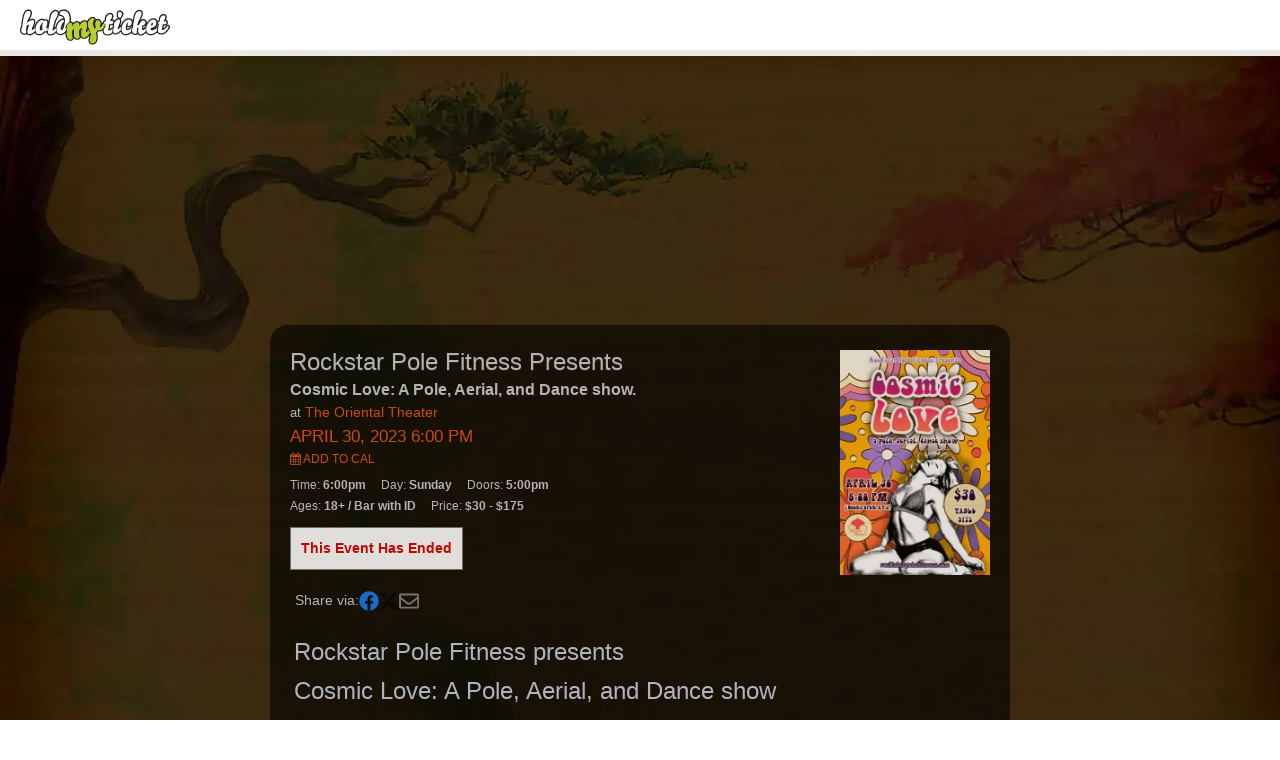

--- FILE ---
content_type: text/html; charset=UTF-8
request_url: https://holdmyticket.com/event/409659
body_size: 48682
content:
<!DOCTYPE html PUBLIC "-//W3C//DTD XHTML 1.0 Strict//EN"
    "http://www.w3.org/TR/xhtml1/DTD/xhtml1-strict.dtd">
<html xmlns="http://www.w3.org/1999/xhtml" xml:lang="en">
<head>
<meta http-equiv="Content-Type" content="text/html; charset=UTF-8" /><script type="text/javascript">(window.NREUM||(NREUM={})).init={privacy:{cookies_enabled:true},ajax:{deny_list:["bam.nr-data.net"]},feature_flags:["soft_nav"],distributed_tracing:{enabled:true}};(window.NREUM||(NREUM={})).loader_config={agentID:"1680412381",accountID:"3176625",trustKey:"3176625",xpid:"VwcAV1BRDRABUllSAwAFVFUA",licenseKey:"NRJS-97a0c873c1cac730a81",applicationID:"1680412211",browserID:"1680412381"};;/*! For license information please see nr-loader-spa-1.306.0.min.js.LICENSE.txt */
(()=>{var e,t,r={384:(e,t,r)=>{"use strict";r.d(t,{NT:()=>s,US:()=>u,Zm:()=>a,bQ:()=>d,dV:()=>c,pV:()=>l});var n=r(6154),i=r(1863),o=r(1910);const s={beacon:"bam.nr-data.net",errorBeacon:"bam.nr-data.net"};function a(){return n.gm.NREUM||(n.gm.NREUM={}),void 0===n.gm.newrelic&&(n.gm.newrelic=n.gm.NREUM),n.gm.NREUM}function c(){let e=a();return e.o||(e.o={ST:n.gm.setTimeout,SI:n.gm.setImmediate||n.gm.setInterval,CT:n.gm.clearTimeout,XHR:n.gm.XMLHttpRequest,REQ:n.gm.Request,EV:n.gm.Event,PR:n.gm.Promise,MO:n.gm.MutationObserver,FETCH:n.gm.fetch,WS:n.gm.WebSocket},(0,o.i)(...Object.values(e.o))),e}function d(e,t){let r=a();r.initializedAgents??={},t.initializedAt={ms:(0,i.t)(),date:new Date},r.initializedAgents[e]=t}function u(e,t){a()[e]=t}function l(){return function(){let e=a();const t=e.info||{};e.info={beacon:s.beacon,errorBeacon:s.errorBeacon,...t}}(),function(){let e=a();const t=e.init||{};e.init={...t}}(),c(),function(){let e=a();const t=e.loader_config||{};e.loader_config={...t}}(),a()}},782:(e,t,r)=>{"use strict";r.d(t,{T:()=>n});const n=r(860).K7.pageViewTiming},860:(e,t,r)=>{"use strict";r.d(t,{$J:()=>u,K7:()=>c,P3:()=>d,XX:()=>i,Yy:()=>a,df:()=>o,qY:()=>n,v4:()=>s});const n="events",i="jserrors",o="browser/blobs",s="rum",a="browser/logs",c={ajax:"ajax",genericEvents:"generic_events",jserrors:i,logging:"logging",metrics:"metrics",pageAction:"page_action",pageViewEvent:"page_view_event",pageViewTiming:"page_view_timing",sessionReplay:"session_replay",sessionTrace:"session_trace",softNav:"soft_navigations",spa:"spa"},d={[c.pageViewEvent]:1,[c.pageViewTiming]:2,[c.metrics]:3,[c.jserrors]:4,[c.spa]:5,[c.ajax]:6,[c.sessionTrace]:7,[c.softNav]:8,[c.sessionReplay]:9,[c.logging]:10,[c.genericEvents]:11},u={[c.pageViewEvent]:s,[c.pageViewTiming]:n,[c.ajax]:n,[c.spa]:n,[c.softNav]:n,[c.metrics]:i,[c.jserrors]:i,[c.sessionTrace]:o,[c.sessionReplay]:o,[c.logging]:a,[c.genericEvents]:"ins"}},944:(e,t,r)=>{"use strict";r.d(t,{R:()=>i});var n=r(3241);function i(e,t){"function"==typeof console.debug&&(console.debug("New Relic Warning: https://github.com/newrelic/newrelic-browser-agent/blob/main/docs/warning-codes.md#".concat(e),t),(0,n.W)({agentIdentifier:null,drained:null,type:"data",name:"warn",feature:"warn",data:{code:e,secondary:t}}))}},993:(e,t,r)=>{"use strict";r.d(t,{A$:()=>o,ET:()=>s,TZ:()=>a,p_:()=>i});var n=r(860);const i={ERROR:"ERROR",WARN:"WARN",INFO:"INFO",DEBUG:"DEBUG",TRACE:"TRACE"},o={OFF:0,ERROR:1,WARN:2,INFO:3,DEBUG:4,TRACE:5},s="log",a=n.K7.logging},1687:(e,t,r)=>{"use strict";r.d(t,{Ak:()=>d,Ze:()=>f,x3:()=>u});var n=r(3241),i=r(7836),o=r(3606),s=r(860),a=r(2646);const c={};function d(e,t){const r={staged:!1,priority:s.P3[t]||0};l(e),c[e].get(t)||c[e].set(t,r)}function u(e,t){e&&c[e]&&(c[e].get(t)&&c[e].delete(t),p(e,t,!1),c[e].size&&h(e))}function l(e){if(!e)throw new Error("agentIdentifier required");c[e]||(c[e]=new Map)}function f(e="",t="feature",r=!1){if(l(e),!e||!c[e].get(t)||r)return p(e,t);c[e].get(t).staged=!0,h(e)}function h(e){const t=Array.from(c[e]);t.every(([e,t])=>t.staged)&&(t.sort((e,t)=>e[1].priority-t[1].priority),t.forEach(([t])=>{c[e].delete(t),p(e,t)}))}function p(e,t,r=!0){const s=e?i.ee.get(e):i.ee,c=o.i.handlers;if(!s.aborted&&s.backlog&&c){if((0,n.W)({agentIdentifier:e,type:"lifecycle",name:"drain",feature:t}),r){const e=s.backlog[t],r=c[t];if(r){for(let t=0;e&&t<e.length;++t)g(e[t],r);Object.entries(r).forEach(([e,t])=>{Object.values(t||{}).forEach(t=>{t[0]?.on&&t[0]?.context()instanceof a.y&&t[0].on(e,t[1])})})}}s.isolatedBacklog||delete c[t],s.backlog[t]=null,s.emit("drain-"+t,[])}}function g(e,t){var r=e[1];Object.values(t[r]||{}).forEach(t=>{var r=e[0];if(t[0]===r){var n=t[1],i=e[3],o=e[2];n.apply(i,o)}})}},1741:(e,t,r)=>{"use strict";r.d(t,{W:()=>o});var n=r(944),i=r(4261);class o{#e(e,...t){if(this[e]!==o.prototype[e])return this[e](...t);(0,n.R)(35,e)}addPageAction(e,t){return this.#e(i.hG,e,t)}register(e){return this.#e(i.eY,e)}recordCustomEvent(e,t){return this.#e(i.fF,e,t)}setPageViewName(e,t){return this.#e(i.Fw,e,t)}setCustomAttribute(e,t,r){return this.#e(i.cD,e,t,r)}noticeError(e,t){return this.#e(i.o5,e,t)}setUserId(e){return this.#e(i.Dl,e)}setApplicationVersion(e){return this.#e(i.nb,e)}setErrorHandler(e){return this.#e(i.bt,e)}addRelease(e,t){return this.#e(i.k6,e,t)}log(e,t){return this.#e(i.$9,e,t)}start(){return this.#e(i.d3)}finished(e){return this.#e(i.BL,e)}recordReplay(){return this.#e(i.CH)}pauseReplay(){return this.#e(i.Tb)}addToTrace(e){return this.#e(i.U2,e)}setCurrentRouteName(e){return this.#e(i.PA,e)}interaction(e){return this.#e(i.dT,e)}wrapLogger(e,t,r){return this.#e(i.Wb,e,t,r)}measure(e,t){return this.#e(i.V1,e,t)}consent(e){return this.#e(i.Pv,e)}}},1863:(e,t,r)=>{"use strict";function n(){return Math.floor(performance.now())}r.d(t,{t:()=>n})},1910:(e,t,r)=>{"use strict";r.d(t,{i:()=>o});var n=r(944);const i=new Map;function o(...e){return e.every(e=>{if(i.has(e))return i.get(e);const t="function"==typeof e?e.toString():"",r=t.includes("[native code]"),o=t.includes("nrWrapper");return r||o||(0,n.R)(64,e?.name||t),i.set(e,r),r})}},2555:(e,t,r)=>{"use strict";r.d(t,{D:()=>a,f:()=>s});var n=r(384),i=r(8122);const o={beacon:n.NT.beacon,errorBeacon:n.NT.errorBeacon,licenseKey:void 0,applicationID:void 0,sa:void 0,queueTime:void 0,applicationTime:void 0,ttGuid:void 0,user:void 0,account:void 0,product:void 0,extra:void 0,jsAttributes:{},userAttributes:void 0,atts:void 0,transactionName:void 0,tNamePlain:void 0};function s(e){try{return!!e.licenseKey&&!!e.errorBeacon&&!!e.applicationID}catch(e){return!1}}const a=e=>(0,i.a)(e,o)},2614:(e,t,r)=>{"use strict";r.d(t,{BB:()=>s,H3:()=>n,g:()=>d,iL:()=>c,tS:()=>a,uh:()=>i,wk:()=>o});const n="NRBA",i="SESSION",o=144e5,s=18e5,a={STARTED:"session-started",PAUSE:"session-pause",RESET:"session-reset",RESUME:"session-resume",UPDATE:"session-update"},c={SAME_TAB:"same-tab",CROSS_TAB:"cross-tab"},d={OFF:0,FULL:1,ERROR:2}},2646:(e,t,r)=>{"use strict";r.d(t,{y:()=>n});class n{constructor(e){this.contextId=e}}},2843:(e,t,r)=>{"use strict";r.d(t,{G:()=>o,u:()=>i});var n=r(3878);function i(e,t=!1,r,i){(0,n.DD)("visibilitychange",function(){if(t)return void("hidden"===document.visibilityState&&e());e(document.visibilityState)},r,i)}function o(e,t,r){(0,n.sp)("pagehide",e,t,r)}},3241:(e,t,r)=>{"use strict";r.d(t,{W:()=>o});var n=r(6154);const i="newrelic";function o(e={}){try{n.gm.dispatchEvent(new CustomEvent(i,{detail:e}))}catch(e){}}},3304:(e,t,r)=>{"use strict";r.d(t,{A:()=>o});var n=r(7836);const i=()=>{const e=new WeakSet;return(t,r)=>{if("object"==typeof r&&null!==r){if(e.has(r))return;e.add(r)}return r}};function o(e){try{return JSON.stringify(e,i())??""}catch(e){try{n.ee.emit("internal-error",[e])}catch(e){}return""}}},3333:(e,t,r)=>{"use strict";r.d(t,{$v:()=>u,TZ:()=>n,Xh:()=>c,Zp:()=>i,kd:()=>d,mq:()=>a,nf:()=>s,qN:()=>o});const n=r(860).K7.genericEvents,i=["auxclick","click","copy","keydown","paste","scrollend"],o=["focus","blur"],s=4,a=1e3,c=2e3,d=["PageAction","UserAction","BrowserPerformance"],u={RESOURCES:"experimental.resources",REGISTER:"register"}},3434:(e,t,r)=>{"use strict";r.d(t,{Jt:()=>o,YM:()=>d});var n=r(7836),i=r(5607);const o="nr@original:".concat(i.W),s=50;var a=Object.prototype.hasOwnProperty,c=!1;function d(e,t){return e||(e=n.ee),r.inPlace=function(e,t,n,i,o){n||(n="");const s="-"===n.charAt(0);for(let a=0;a<t.length;a++){const c=t[a],d=e[c];l(d)||(e[c]=r(d,s?c+n:n,i,c,o))}},r.flag=o,r;function r(t,r,n,c,d){return l(t)?t:(r||(r=""),nrWrapper[o]=t,function(e,t,r){if(Object.defineProperty&&Object.keys)try{return Object.keys(e).forEach(function(r){Object.defineProperty(t,r,{get:function(){return e[r]},set:function(t){return e[r]=t,t}})}),t}catch(e){u([e],r)}for(var n in e)a.call(e,n)&&(t[n]=e[n])}(t,nrWrapper,e),nrWrapper);function nrWrapper(){var o,a,l,f;let h;try{a=this,o=[...arguments],l="function"==typeof n?n(o,a):n||{}}catch(t){u([t,"",[o,a,c],l],e)}i(r+"start",[o,a,c],l,d);const p=performance.now();let g;try{return f=t.apply(a,o),g=performance.now(),f}catch(e){throw g=performance.now(),i(r+"err",[o,a,e],l,d),h=e,h}finally{const e=g-p,t={start:p,end:g,duration:e,isLongTask:e>=s,methodName:c,thrownError:h};t.isLongTask&&i("long-task",[t,a],l,d),i(r+"end",[o,a,f],l,d)}}}function i(r,n,i,o){if(!c||t){var s=c;c=!0;try{e.emit(r,n,i,t,o)}catch(t){u([t,r,n,i],e)}c=s}}}function u(e,t){t||(t=n.ee);try{t.emit("internal-error",e)}catch(e){}}function l(e){return!(e&&"function"==typeof e&&e.apply&&!e[o])}},3606:(e,t,r)=>{"use strict";r.d(t,{i:()=>o});var n=r(9908);o.on=s;var i=o.handlers={};function o(e,t,r,o){s(o||n.d,i,e,t,r)}function s(e,t,r,i,o){o||(o="feature"),e||(e=n.d);var s=t[o]=t[o]||{};(s[r]=s[r]||[]).push([e,i])}},3738:(e,t,r)=>{"use strict";r.d(t,{He:()=>i,Kp:()=>a,Lc:()=>d,Rz:()=>u,TZ:()=>n,bD:()=>o,d3:()=>s,jx:()=>l,sl:()=>f,uP:()=>c});const n=r(860).K7.sessionTrace,i="bstResource",o="resource",s="-start",a="-end",c="fn"+s,d="fn"+a,u="pushState",l=1e3,f=3e4},3785:(e,t,r)=>{"use strict";r.d(t,{R:()=>c,b:()=>d});var n=r(9908),i=r(1863),o=r(860),s=r(3969),a=r(993);function c(e,t,r={},c=a.p_.INFO,d=!0,u,l=(0,i.t)()){(0,n.p)(s.xV,["API/logging/".concat(c.toLowerCase(),"/called")],void 0,o.K7.metrics,e),(0,n.p)(a.ET,[l,t,r,c,d,u],void 0,o.K7.logging,e)}function d(e){return"string"==typeof e&&Object.values(a.p_).some(t=>t===e.toUpperCase().trim())}},3878:(e,t,r)=>{"use strict";function n(e,t){return{capture:e,passive:!1,signal:t}}function i(e,t,r=!1,i){window.addEventListener(e,t,n(r,i))}function o(e,t,r=!1,i){document.addEventListener(e,t,n(r,i))}r.d(t,{DD:()=>o,jT:()=>n,sp:()=>i})},3962:(e,t,r)=>{"use strict";r.d(t,{AM:()=>s,O2:()=>l,OV:()=>o,Qu:()=>f,TZ:()=>c,ih:()=>h,pP:()=>a,t1:()=>u,tC:()=>i,wD:()=>d});var n=r(860);const i=["click","keydown","submit"],o="popstate",s="api",a="initialPageLoad",c=n.K7.softNav,d=5e3,u=500,l={INITIAL_PAGE_LOAD:"",ROUTE_CHANGE:1,UNSPECIFIED:2},f={INTERACTION:1,AJAX:2,CUSTOM_END:3,CUSTOM_TRACER:4},h={IP:"in progress",PF:"pending finish",FIN:"finished",CAN:"cancelled"}},3969:(e,t,r)=>{"use strict";r.d(t,{TZ:()=>n,XG:()=>a,rs:()=>i,xV:()=>s,z_:()=>o});const n=r(860).K7.metrics,i="sm",o="cm",s="storeSupportabilityMetrics",a="storeEventMetrics"},4234:(e,t,r)=>{"use strict";r.d(t,{W:()=>o});var n=r(7836),i=r(1687);class o{constructor(e,t){this.agentIdentifier=e,this.ee=n.ee.get(e),this.featureName=t,this.blocked=!1}deregisterDrain(){(0,i.x3)(this.agentIdentifier,this.featureName)}}},4261:(e,t,r)=>{"use strict";r.d(t,{$9:()=>u,BL:()=>c,CH:()=>p,Dl:()=>x,Fw:()=>w,PA:()=>v,Pl:()=>n,Pv:()=>A,Tb:()=>f,U2:()=>s,V1:()=>E,Wb:()=>T,bt:()=>y,cD:()=>b,d3:()=>R,dT:()=>d,eY:()=>g,fF:()=>h,hG:()=>o,hw:()=>i,k6:()=>a,nb:()=>m,o5:()=>l});const n="api-",i=n+"ixn-",o="addPageAction",s="addToTrace",a="addRelease",c="finished",d="interaction",u="log",l="noticeError",f="pauseReplay",h="recordCustomEvent",p="recordReplay",g="register",m="setApplicationVersion",v="setCurrentRouteName",b="setCustomAttribute",y="setErrorHandler",w="setPageViewName",x="setUserId",R="start",T="wrapLogger",E="measure",A="consent"},4387:(e,t,r)=>{"use strict";function n(e={}){return!(!e.id||!e.name)}function i(e){return"string"==typeof e&&e.trim().length<501||"number"==typeof e}function o(e,t){if(2!==t?.harvestEndpointVersion)return{};const r=t.agentRef.runtime.appMetadata.agents[0].entityGuid;return n(e)?{"source.id":e.id,"source.name":e.name,"source.type":e.type,"parent.id":e.parent?.id||r}:{"entity.guid":r,appId:t.agentRef.info.applicationID}}r.d(t,{Ux:()=>o,c7:()=>n,yo:()=>i})},5205:(e,t,r)=>{"use strict";r.d(t,{j:()=>_});var n=r(384),i=r(1741);var o=r(2555),s=r(3333);const a=e=>{if(!e||"string"!=typeof e)return!1;try{document.createDocumentFragment().querySelector(e)}catch{return!1}return!0};var c=r(2614),d=r(944),u=r(8122);const l="[data-nr-mask]",f=e=>(0,u.a)(e,(()=>{const e={feature_flags:[],experimental:{allow_registered_children:!1,resources:!1},mask_selector:"*",block_selector:"[data-nr-block]",mask_input_options:{color:!1,date:!1,"datetime-local":!1,email:!1,month:!1,number:!1,range:!1,search:!1,tel:!1,text:!1,time:!1,url:!1,week:!1,textarea:!1,select:!1,password:!0}};return{ajax:{deny_list:void 0,block_internal:!0,enabled:!0,autoStart:!0},api:{get allow_registered_children(){return e.feature_flags.includes(s.$v.REGISTER)||e.experimental.allow_registered_children},set allow_registered_children(t){e.experimental.allow_registered_children=t},duplicate_registered_data:!1},browser_consent_mode:{enabled:!1},distributed_tracing:{enabled:void 0,exclude_newrelic_header:void 0,cors_use_newrelic_header:void 0,cors_use_tracecontext_headers:void 0,allowed_origins:void 0},get feature_flags(){return e.feature_flags},set feature_flags(t){e.feature_flags=t},generic_events:{enabled:!0,autoStart:!0},harvest:{interval:30},jserrors:{enabled:!0,autoStart:!0},logging:{enabled:!0,autoStart:!0},metrics:{enabled:!0,autoStart:!0},obfuscate:void 0,page_action:{enabled:!0},page_view_event:{enabled:!0,autoStart:!0},page_view_timing:{enabled:!0,autoStart:!0},performance:{capture_marks:!1,capture_measures:!1,capture_detail:!0,resources:{get enabled(){return e.feature_flags.includes(s.$v.RESOURCES)||e.experimental.resources},set enabled(t){e.experimental.resources=t},asset_types:[],first_party_domains:[],ignore_newrelic:!0}},privacy:{cookies_enabled:!0},proxy:{assets:void 0,beacon:void 0},session:{expiresMs:c.wk,inactiveMs:c.BB},session_replay:{autoStart:!0,enabled:!1,preload:!1,sampling_rate:10,error_sampling_rate:100,collect_fonts:!1,inline_images:!1,fix_stylesheets:!0,mask_all_inputs:!0,get mask_text_selector(){return e.mask_selector},set mask_text_selector(t){a(t)?e.mask_selector="".concat(t,",").concat(l):""===t||null===t?e.mask_selector=l:(0,d.R)(5,t)},get block_class(){return"nr-block"},get ignore_class(){return"nr-ignore"},get mask_text_class(){return"nr-mask"},get block_selector(){return e.block_selector},set block_selector(t){a(t)?e.block_selector+=",".concat(t):""!==t&&(0,d.R)(6,t)},get mask_input_options(){return e.mask_input_options},set mask_input_options(t){t&&"object"==typeof t?e.mask_input_options={...t,password:!0}:(0,d.R)(7,t)}},session_trace:{enabled:!0,autoStart:!0},soft_navigations:{enabled:!0,autoStart:!0},spa:{enabled:!0,autoStart:!0},ssl:void 0,user_actions:{enabled:!0,elementAttributes:["id","className","tagName","type"]}}})());var h=r(6154),p=r(9324);let g=0;const m={buildEnv:p.F3,distMethod:p.Xs,version:p.xv,originTime:h.WN},v={consented:!1},b={appMetadata:{},get consented(){return this.session?.state?.consent||v.consented},set consented(e){v.consented=e},customTransaction:void 0,denyList:void 0,disabled:!1,harvester:void 0,isolatedBacklog:!1,isRecording:!1,loaderType:void 0,maxBytes:3e4,obfuscator:void 0,onerror:void 0,ptid:void 0,releaseIds:{},session:void 0,timeKeeper:void 0,registeredEntities:[],jsAttributesMetadata:{bytes:0},get harvestCount(){return++g}},y=e=>{const t=(0,u.a)(e,b),r=Object.keys(m).reduce((e,t)=>(e[t]={value:m[t],writable:!1,configurable:!0,enumerable:!0},e),{});return Object.defineProperties(t,r)};var w=r(5701);const x=e=>{const t=e.startsWith("http");e+="/",r.p=t?e:"https://"+e};var R=r(7836),T=r(3241);const E={accountID:void 0,trustKey:void 0,agentID:void 0,licenseKey:void 0,applicationID:void 0,xpid:void 0},A=e=>(0,u.a)(e,E),S=new Set;function _(e,t={},r,s){let{init:a,info:c,loader_config:d,runtime:u={},exposed:l=!0}=t;if(!c){const e=(0,n.pV)();a=e.init,c=e.info,d=e.loader_config}e.init=f(a||{}),e.loader_config=A(d||{}),c.jsAttributes??={},h.bv&&(c.jsAttributes.isWorker=!0),e.info=(0,o.D)(c);const p=e.init,g=[c.beacon,c.errorBeacon];S.has(e.agentIdentifier)||(p.proxy.assets&&(x(p.proxy.assets),g.push(p.proxy.assets)),p.proxy.beacon&&g.push(p.proxy.beacon),e.beacons=[...g],function(e){const t=(0,n.pV)();Object.getOwnPropertyNames(i.W.prototype).forEach(r=>{const n=i.W.prototype[r];if("function"!=typeof n||"constructor"===n)return;let o=t[r];e[r]&&!1!==e.exposed&&"micro-agent"!==e.runtime?.loaderType&&(t[r]=(...t)=>{const n=e[r](...t);return o?o(...t):n})})}(e),(0,n.US)("activatedFeatures",w.B),e.runSoftNavOverSpa&&=!0===p.soft_navigations.enabled&&p.feature_flags.includes("soft_nav")),u.denyList=[...p.ajax.deny_list||[],...p.ajax.block_internal?g:[]],u.ptid=e.agentIdentifier,u.loaderType=r,e.runtime=y(u),S.has(e.agentIdentifier)||(e.ee=R.ee.get(e.agentIdentifier),e.exposed=l,(0,T.W)({agentIdentifier:e.agentIdentifier,drained:!!w.B?.[e.agentIdentifier],type:"lifecycle",name:"initialize",feature:void 0,data:e.config})),S.add(e.agentIdentifier)}},5270:(e,t,r)=>{"use strict";r.d(t,{Aw:()=>s,SR:()=>o,rF:()=>a});var n=r(384),i=r(7767);function o(e){return!!(0,n.dV)().o.MO&&(0,i.V)(e)&&!0===e?.session_trace.enabled}function s(e){return!0===e?.session_replay.preload&&o(e)}function a(e,t){try{if("string"==typeof t?.type){if("password"===t.type.toLowerCase())return"*".repeat(e?.length||0);if(void 0!==t?.dataset?.nrUnmask||t?.classList?.contains("nr-unmask"))return e}}catch(e){}return"string"==typeof e?e.replace(/[\S]/g,"*"):"*".repeat(e?.length||0)}},5289:(e,t,r)=>{"use strict";r.d(t,{GG:()=>s,Qr:()=>c,sB:()=>a});var n=r(3878),i=r(6389);function o(){return"undefined"==typeof document||"complete"===document.readyState}function s(e,t){if(o())return e();const r=(0,i.J)(e),s=setInterval(()=>{o()&&(clearInterval(s),r())},500);(0,n.sp)("load",r,t)}function a(e){if(o())return e();(0,n.DD)("DOMContentLoaded",e)}function c(e){if(o())return e();(0,n.sp)("popstate",e)}},5607:(e,t,r)=>{"use strict";r.d(t,{W:()=>n});const n=(0,r(9566).bz)()},5701:(e,t,r)=>{"use strict";r.d(t,{B:()=>o,t:()=>s});var n=r(3241);const i=new Set,o={};function s(e,t){const r=t.agentIdentifier;o[r]??={},e&&"object"==typeof e&&(i.has(r)||(t.ee.emit("rumresp",[e]),o[r]=e,i.add(r),(0,n.W)({agentIdentifier:r,loaded:!0,drained:!0,type:"lifecycle",name:"load",feature:void 0,data:e})))}},6154:(e,t,r)=>{"use strict";r.d(t,{A4:()=>a,OF:()=>u,RI:()=>i,WN:()=>h,bv:()=>o,eN:()=>p,gm:()=>s,lR:()=>f,m:()=>d,mw:()=>c,sb:()=>l});var n=r(1863);const i="undefined"!=typeof window&&!!window.document,o="undefined"!=typeof WorkerGlobalScope&&("undefined"!=typeof self&&self instanceof WorkerGlobalScope&&self.navigator instanceof WorkerNavigator||"undefined"!=typeof globalThis&&globalThis instanceof WorkerGlobalScope&&globalThis.navigator instanceof WorkerNavigator),s=i?window:"undefined"!=typeof WorkerGlobalScope&&("undefined"!=typeof self&&self instanceof WorkerGlobalScope&&self||"undefined"!=typeof globalThis&&globalThis instanceof WorkerGlobalScope&&globalThis),a="complete"===s?.document?.readyState,c=Boolean("hidden"===s?.document?.visibilityState),d=""+s?.location,u=/iPad|iPhone|iPod/.test(s.navigator?.userAgent),l=u&&"undefined"==typeof SharedWorker,f=(()=>{const e=s.navigator?.userAgent?.match(/Firefox[/\s](\d+\.\d+)/);return Array.isArray(e)&&e.length>=2?+e[1]:0})(),h=Date.now()-(0,n.t)(),p=()=>"undefined"!=typeof PerformanceNavigationTiming&&s?.performance?.getEntriesByType("navigation")?.[0]?.responseStart},6344:(e,t,r)=>{"use strict";r.d(t,{BB:()=>u,Qb:()=>l,TZ:()=>i,Ug:()=>s,Vh:()=>o,_s:()=>a,bc:()=>d,yP:()=>c});var n=r(2614);const i=r(860).K7.sessionReplay,o="errorDuringReplay",s=.12,a={DomContentLoaded:0,Load:1,FullSnapshot:2,IncrementalSnapshot:3,Meta:4,Custom:5},c={[n.g.ERROR]:15e3,[n.g.FULL]:3e5,[n.g.OFF]:0},d={RESET:{message:"Session was reset",sm:"Reset"},IMPORT:{message:"Recorder failed to import",sm:"Import"},TOO_MANY:{message:"429: Too Many Requests",sm:"Too-Many"},TOO_BIG:{message:"Payload was too large",sm:"Too-Big"},CROSS_TAB:{message:"Session Entity was set to OFF on another tab",sm:"Cross-Tab"},ENTITLEMENTS:{message:"Session Replay is not allowed and will not be started",sm:"Entitlement"}},u=5e3,l={API:"api",RESUME:"resume",SWITCH_TO_FULL:"switchToFull",INITIALIZE:"initialize",PRELOAD:"preload"}},6389:(e,t,r)=>{"use strict";function n(e,t=500,r={}){const n=r?.leading||!1;let i;return(...r)=>{n&&void 0===i&&(e.apply(this,r),i=setTimeout(()=>{i=clearTimeout(i)},t)),n||(clearTimeout(i),i=setTimeout(()=>{e.apply(this,r)},t))}}function i(e){let t=!1;return(...r)=>{t||(t=!0,e.apply(this,r))}}r.d(t,{J:()=>i,s:()=>n})},6630:(e,t,r)=>{"use strict";r.d(t,{T:()=>n});const n=r(860).K7.pageViewEvent},6774:(e,t,r)=>{"use strict";r.d(t,{T:()=>n});const n=r(860).K7.jserrors},7295:(e,t,r)=>{"use strict";r.d(t,{Xv:()=>s,gX:()=>i,iW:()=>o});var n=[];function i(e){if(!e||o(e))return!1;if(0===n.length)return!0;for(var t=0;t<n.length;t++){var r=n[t];if("*"===r.hostname)return!1;if(a(r.hostname,e.hostname)&&c(r.pathname,e.pathname))return!1}return!0}function o(e){return void 0===e.hostname}function s(e){if(n=[],e&&e.length)for(var t=0;t<e.length;t++){let r=e[t];if(!r)continue;0===r.indexOf("http://")?r=r.substring(7):0===r.indexOf("https://")&&(r=r.substring(8));const i=r.indexOf("/");let o,s;i>0?(o=r.substring(0,i),s=r.substring(i)):(o=r,s="");let[a]=o.split(":");n.push({hostname:a,pathname:s})}}function a(e,t){return!(e.length>t.length)&&t.indexOf(e)===t.length-e.length}function c(e,t){return 0===e.indexOf("/")&&(e=e.substring(1)),0===t.indexOf("/")&&(t=t.substring(1)),""===e||e===t}},7378:(e,t,r)=>{"use strict";r.d(t,{$p:()=>R,BR:()=>b,Kp:()=>x,L3:()=>y,Lc:()=>c,NC:()=>o,SG:()=>u,TZ:()=>i,U6:()=>p,UT:()=>m,d3:()=>w,dT:()=>f,e5:()=>E,gx:()=>v,l9:()=>l,oW:()=>h,op:()=>g,rw:()=>d,tH:()=>A,uP:()=>a,wW:()=>T,xq:()=>s});var n=r(384);const i=r(860).K7.spa,o=["click","submit","keypress","keydown","keyup","change"],s=999,a="fn-start",c="fn-end",d="cb-start",u="api-ixn-",l="remaining",f="interaction",h="spaNode",p="jsonpNode",g="fetch-start",m="fetch-done",v="fetch-body-",b="jsonp-end",y=(0,n.dV)().o.ST,w="-start",x="-end",R="-body",T="cb"+x,E="jsTime",A="fetch"},7485:(e,t,r)=>{"use strict";r.d(t,{D:()=>i});var n=r(6154);function i(e){if(0===(e||"").indexOf("data:"))return{protocol:"data"};try{const t=new URL(e,location.href),r={port:t.port,hostname:t.hostname,pathname:t.pathname,search:t.search,protocol:t.protocol.slice(0,t.protocol.indexOf(":")),sameOrigin:t.protocol===n.gm?.location?.protocol&&t.host===n.gm?.location?.host};return r.port&&""!==r.port||("http:"===t.protocol&&(r.port="80"),"https:"===t.protocol&&(r.port="443")),r.pathname&&""!==r.pathname?r.pathname.startsWith("/")||(r.pathname="/".concat(r.pathname)):r.pathname="/",r}catch(e){return{}}}},7699:(e,t,r)=>{"use strict";r.d(t,{It:()=>o,KC:()=>a,No:()=>i,qh:()=>s});var n=r(860);const i=16e3,o=1e6,s="SESSION_ERROR",a={[n.K7.logging]:!0,[n.K7.genericEvents]:!1,[n.K7.jserrors]:!1,[n.K7.ajax]:!1}},7767:(e,t,r)=>{"use strict";r.d(t,{V:()=>i});var n=r(6154);const i=e=>n.RI&&!0===e?.privacy.cookies_enabled},7836:(e,t,r)=>{"use strict";r.d(t,{P:()=>a,ee:()=>c});var n=r(384),i=r(8990),o=r(2646),s=r(5607);const a="nr@context:".concat(s.W),c=function e(t,r){var n={},s={},u={},l=!1;try{l=16===r.length&&d.initializedAgents?.[r]?.runtime.isolatedBacklog}catch(e){}var f={on:p,addEventListener:p,removeEventListener:function(e,t){var r=n[e];if(!r)return;for(var i=0;i<r.length;i++)r[i]===t&&r.splice(i,1)},emit:function(e,r,n,i,o){!1!==o&&(o=!0);if(c.aborted&&!i)return;t&&o&&t.emit(e,r,n);var a=h(n);g(e).forEach(e=>{e.apply(a,r)});var d=v()[s[e]];d&&d.push([f,e,r,a]);return a},get:m,listeners:g,context:h,buffer:function(e,t){const r=v();if(t=t||"feature",f.aborted)return;Object.entries(e||{}).forEach(([e,n])=>{s[n]=t,t in r||(r[t]=[])})},abort:function(){f._aborted=!0,Object.keys(f.backlog).forEach(e=>{delete f.backlog[e]})},isBuffering:function(e){return!!v()[s[e]]},debugId:r,backlog:l?{}:t&&"object"==typeof t.backlog?t.backlog:{},isolatedBacklog:l};return Object.defineProperty(f,"aborted",{get:()=>{let e=f._aborted||!1;return e||(t&&(e=t.aborted),e)}}),f;function h(e){return e&&e instanceof o.y?e:e?(0,i.I)(e,a,()=>new o.y(a)):new o.y(a)}function p(e,t){n[e]=g(e).concat(t)}function g(e){return n[e]||[]}function m(t){return u[t]=u[t]||e(f,t)}function v(){return f.backlog}}(void 0,"globalEE"),d=(0,n.Zm)();d.ee||(d.ee=c)},8122:(e,t,r)=>{"use strict";r.d(t,{a:()=>i});var n=r(944);function i(e,t){try{if(!e||"object"!=typeof e)return(0,n.R)(3);if(!t||"object"!=typeof t)return(0,n.R)(4);const r=Object.create(Object.getPrototypeOf(t),Object.getOwnPropertyDescriptors(t)),o=0===Object.keys(r).length?e:r;for(let s in o)if(void 0!==e[s])try{if(null===e[s]){r[s]=null;continue}Array.isArray(e[s])&&Array.isArray(t[s])?r[s]=Array.from(new Set([...e[s],...t[s]])):"object"==typeof e[s]&&"object"==typeof t[s]?r[s]=i(e[s],t[s]):r[s]=e[s]}catch(e){r[s]||(0,n.R)(1,e)}return r}catch(e){(0,n.R)(2,e)}}},8139:(e,t,r)=>{"use strict";r.d(t,{u:()=>f});var n=r(7836),i=r(3434),o=r(8990),s=r(6154);const a={},c=s.gm.XMLHttpRequest,d="addEventListener",u="removeEventListener",l="nr@wrapped:".concat(n.P);function f(e){var t=function(e){return(e||n.ee).get("events")}(e);if(a[t.debugId]++)return t;a[t.debugId]=1;var r=(0,i.YM)(t,!0);function f(e){r.inPlace(e,[d,u],"-",p)}function p(e,t){return e[1]}return"getPrototypeOf"in Object&&(s.RI&&h(document,f),c&&h(c.prototype,f),h(s.gm,f)),t.on(d+"-start",function(e,t){var n=e[1];if(null!==n&&("function"==typeof n||"object"==typeof n)&&"newrelic"!==e[0]){var i=(0,o.I)(n,l,function(){var e={object:function(){if("function"!=typeof n.handleEvent)return;return n.handleEvent.apply(n,arguments)},function:n}[typeof n];return e?r(e,"fn-",null,e.name||"anonymous"):n});this.wrapped=e[1]=i}}),t.on(u+"-start",function(e){e[1]=this.wrapped||e[1]}),t}function h(e,t,...r){let n=e;for(;"object"==typeof n&&!Object.prototype.hasOwnProperty.call(n,d);)n=Object.getPrototypeOf(n);n&&t(n,...r)}},8374:(e,t,r)=>{r.nc=(()=>{try{return document?.currentScript?.nonce}catch(e){}return""})()},8990:(e,t,r)=>{"use strict";r.d(t,{I:()=>i});var n=Object.prototype.hasOwnProperty;function i(e,t,r){if(n.call(e,t))return e[t];var i=r();if(Object.defineProperty&&Object.keys)try{return Object.defineProperty(e,t,{value:i,writable:!0,enumerable:!1}),i}catch(e){}return e[t]=i,i}},9300:(e,t,r)=>{"use strict";r.d(t,{T:()=>n});const n=r(860).K7.ajax},9324:(e,t,r)=>{"use strict";r.d(t,{AJ:()=>s,F3:()=>i,Xs:()=>o,Yq:()=>a,xv:()=>n});const n="1.306.0",i="PROD",o="CDN",s="@newrelic/rrweb",a="1.0.1"},9566:(e,t,r)=>{"use strict";r.d(t,{LA:()=>a,ZF:()=>c,bz:()=>s,el:()=>d});var n=r(6154);const i="xxxxxxxx-xxxx-4xxx-yxxx-xxxxxxxxxxxx";function o(e,t){return e?15&e[t]:16*Math.random()|0}function s(){const e=n.gm?.crypto||n.gm?.msCrypto;let t,r=0;return e&&e.getRandomValues&&(t=e.getRandomValues(new Uint8Array(30))),i.split("").map(e=>"x"===e?o(t,r++).toString(16):"y"===e?(3&o()|8).toString(16):e).join("")}function a(e){const t=n.gm?.crypto||n.gm?.msCrypto;let r,i=0;t&&t.getRandomValues&&(r=t.getRandomValues(new Uint8Array(e)));const s=[];for(var a=0;a<e;a++)s.push(o(r,i++).toString(16));return s.join("")}function c(){return a(16)}function d(){return a(32)}},9908:(e,t,r)=>{"use strict";r.d(t,{d:()=>n,p:()=>i});var n=r(7836).ee.get("handle");function i(e,t,r,i,o){o?(o.buffer([e],i),o.emit(e,t,r)):(n.buffer([e],i),n.emit(e,t,r))}}},n={};function i(e){var t=n[e];if(void 0!==t)return t.exports;var o=n[e]={exports:{}};return r[e](o,o.exports,i),o.exports}i.m=r,i.d=(e,t)=>{for(var r in t)i.o(t,r)&&!i.o(e,r)&&Object.defineProperty(e,r,{enumerable:!0,get:t[r]})},i.f={},i.e=e=>Promise.all(Object.keys(i.f).reduce((t,r)=>(i.f[r](e,t),t),[])),i.u=e=>({212:"nr-spa-compressor",249:"nr-spa-recorder",478:"nr-spa"}[e]+"-1.306.0.min.js"),i.o=(e,t)=>Object.prototype.hasOwnProperty.call(e,t),e={},t="NRBA-1.306.0.PROD:",i.l=(r,n,o,s)=>{if(e[r])e[r].push(n);else{var a,c;if(void 0!==o)for(var d=document.getElementsByTagName("script"),u=0;u<d.length;u++){var l=d[u];if(l.getAttribute("src")==r||l.getAttribute("data-webpack")==t+o){a=l;break}}if(!a){c=!0;var f={478:"sha512-aOsrvCAZ97m4mi9/Q4P4Dl7seaB7sOFJOs8qmPK71B7CWoc9bXc5a5319PV5PSQ3SmEq++JW0qpaiKWV7MTLEg==",249:"sha512-nPxm1wa+eWrD9VPj39BAOPa200tURpQREipOlSDpePq/R8Y4hd4lO6tDy6C/6jm/J54CUHnLYeGyLZ/GIlo7gg==",212:"sha512-zcA2FBsG3fy6K+G9+4J1T2M6AmHuICGsq35BrGWu1rmRJwYBUqdOhAAxJkXYpoBy/9vKZ7LBcGpOEjABpjEWCQ=="};(a=document.createElement("script")).charset="utf-8",i.nc&&a.setAttribute("nonce",i.nc),a.setAttribute("data-webpack",t+o),a.src=r,0!==a.src.indexOf(window.location.origin+"/")&&(a.crossOrigin="anonymous"),f[s]&&(a.integrity=f[s])}e[r]=[n];var h=(t,n)=>{a.onerror=a.onload=null,clearTimeout(p);var i=e[r];if(delete e[r],a.parentNode&&a.parentNode.removeChild(a),i&&i.forEach(e=>e(n)),t)return t(n)},p=setTimeout(h.bind(null,void 0,{type:"timeout",target:a}),12e4);a.onerror=h.bind(null,a.onerror),a.onload=h.bind(null,a.onload),c&&document.head.appendChild(a)}},i.r=e=>{"undefined"!=typeof Symbol&&Symbol.toStringTag&&Object.defineProperty(e,Symbol.toStringTag,{value:"Module"}),Object.defineProperty(e,"__esModule",{value:!0})},i.p="https://js-agent.newrelic.com/",(()=>{var e={38:0,788:0};i.f.j=(t,r)=>{var n=i.o(e,t)?e[t]:void 0;if(0!==n)if(n)r.push(n[2]);else{var o=new Promise((r,i)=>n=e[t]=[r,i]);r.push(n[2]=o);var s=i.p+i.u(t),a=new Error;i.l(s,r=>{if(i.o(e,t)&&(0!==(n=e[t])&&(e[t]=void 0),n)){var o=r&&("load"===r.type?"missing":r.type),s=r&&r.target&&r.target.src;a.message="Loading chunk "+t+" failed: ("+o+": "+s+")",a.name="ChunkLoadError",a.type=o,a.request=s,n[1](a)}},"chunk-"+t,t)}};var t=(t,r)=>{var n,o,[s,a,c]=r,d=0;if(s.some(t=>0!==e[t])){for(n in a)i.o(a,n)&&(i.m[n]=a[n]);if(c)c(i)}for(t&&t(r);d<s.length;d++)o=s[d],i.o(e,o)&&e[o]&&e[o][0](),e[o]=0},r=self["webpackChunk:NRBA-1.306.0.PROD"]=self["webpackChunk:NRBA-1.306.0.PROD"]||[];r.forEach(t.bind(null,0)),r.push=t.bind(null,r.push.bind(r))})(),(()=>{"use strict";i(8374);var e=i(9566),t=i(1741);class r extends t.W{agentIdentifier=(0,e.LA)(16)}var n=i(860);const o=Object.values(n.K7);var s=i(5205);var a=i(9908),c=i(1863),d=i(4261),u=i(3241),l=i(944),f=i(5701),h=i(3969);function p(e,t,i,o){const s=o||i;!s||s[e]&&s[e]!==r.prototype[e]||(s[e]=function(){(0,a.p)(h.xV,["API/"+e+"/called"],void 0,n.K7.metrics,i.ee),(0,u.W)({agentIdentifier:i.agentIdentifier,drained:!!f.B?.[i.agentIdentifier],type:"data",name:"api",feature:d.Pl+e,data:{}});try{return t.apply(this,arguments)}catch(e){(0,l.R)(23,e)}})}function g(e,t,r,n,i){const o=e.info;null===r?delete o.jsAttributes[t]:o.jsAttributes[t]=r,(i||null===r)&&(0,a.p)(d.Pl+n,[(0,c.t)(),t,r],void 0,"session",e.ee)}var m=i(1687),v=i(4234),b=i(5289),y=i(6154),w=i(5270),x=i(7767),R=i(6389),T=i(7699);class E extends v.W{constructor(e,t){super(e.agentIdentifier,t),this.agentRef=e,this.abortHandler=void 0,this.featAggregate=void 0,this.loadedSuccessfully=void 0,this.onAggregateImported=new Promise(e=>{this.loadedSuccessfully=e}),this.deferred=Promise.resolve(),!1===e.init[this.featureName].autoStart?this.deferred=new Promise((t,r)=>{this.ee.on("manual-start-all",(0,R.J)(()=>{(0,m.Ak)(e.agentIdentifier,this.featureName),t()}))}):(0,m.Ak)(e.agentIdentifier,t)}importAggregator(e,t,r={}){if(this.featAggregate)return;const n=async()=>{let n;await this.deferred;try{if((0,x.V)(e.init)){const{setupAgentSession:t}=await i.e(478).then(i.bind(i,8766));n=t(e)}}catch(e){(0,l.R)(20,e),this.ee.emit("internal-error",[e]),(0,a.p)(T.qh,[e],void 0,this.featureName,this.ee)}try{if(!this.#t(this.featureName,n,e.init))return(0,m.Ze)(this.agentIdentifier,this.featureName),void this.loadedSuccessfully(!1);const{Aggregate:i}=await t();this.featAggregate=new i(e,r),e.runtime.harvester.initializedAggregates.push(this.featAggregate),this.loadedSuccessfully(!0)}catch(e){(0,l.R)(34,e),this.abortHandler?.(),(0,m.Ze)(this.agentIdentifier,this.featureName,!0),this.loadedSuccessfully(!1),this.ee&&this.ee.abort()}};y.RI?(0,b.GG)(()=>n(),!0):n()}#t(e,t,r){if(this.blocked)return!1;switch(e){case n.K7.sessionReplay:return(0,w.SR)(r)&&!!t;case n.K7.sessionTrace:return!!t;default:return!0}}}var A=i(6630),S=i(2614);class _ extends E{static featureName=A.T;constructor(e){var t;super(e,A.T),this.setupInspectionEvents(e.agentIdentifier),t=e,p(d.Fw,function(e,r){"string"==typeof e&&("/"!==e.charAt(0)&&(e="/"+e),t.runtime.customTransaction=(r||"http://custom.transaction")+e,(0,a.p)(d.Pl+d.Fw,[(0,c.t)()],void 0,void 0,t.ee))},t),this.importAggregator(e,()=>i.e(478).then(i.bind(i,2467)))}setupInspectionEvents(e){const t=(t,r)=>{t&&(0,u.W)({agentIdentifier:e,timeStamp:t.timeStamp,loaded:"complete"===t.target.readyState,type:"window",name:r,data:t.target.location+""})};(0,b.sB)(e=>{t(e,"DOMContentLoaded")}),(0,b.GG)(e=>{t(e,"load")}),(0,b.Qr)(e=>{t(e,"navigate")}),this.ee.on(S.tS.UPDATE,(t,r)=>{(0,u.W)({agentIdentifier:e,type:"lifecycle",name:"session",data:r})})}}var O=i(384);var N=i(2843),I=i(782);class P extends E{static featureName=I.T;constructor(e){super(e,I.T),y.RI&&((0,N.u)(()=>(0,a.p)("docHidden",[(0,c.t)()],void 0,I.T,this.ee),!0),(0,N.G)(()=>(0,a.p)("winPagehide",[(0,c.t)()],void 0,I.T,this.ee)),this.importAggregator(e,()=>i.e(478).then(i.bind(i,9917))))}}class j extends E{static featureName=h.TZ;constructor(e){super(e,h.TZ),y.RI&&document.addEventListener("securitypolicyviolation",e=>{(0,a.p)(h.xV,["Generic/CSPViolation/Detected"],void 0,this.featureName,this.ee)}),this.importAggregator(e,()=>i.e(478).then(i.bind(i,6555)))}}var k=i(6774),C=i(3878),D=i(3304);class L{constructor(e,t,r,n,i){this.name="UncaughtError",this.message="string"==typeof e?e:(0,D.A)(e),this.sourceURL=t,this.line=r,this.column=n,this.__newrelic=i}}function M(e){return K(e)?e:new L(void 0!==e?.message?e.message:e,e?.filename||e?.sourceURL,e?.lineno||e?.line,e?.colno||e?.col,e?.__newrelic,e?.cause)}function H(e){const t="Unhandled Promise Rejection: ";if(!e?.reason)return;if(K(e.reason)){try{e.reason.message.startsWith(t)||(e.reason.message=t+e.reason.message)}catch(e){}return M(e.reason)}const r=M(e.reason);return(r.message||"").startsWith(t)||(r.message=t+r.message),r}function B(e){if(e.error instanceof SyntaxError&&!/:\d+$/.test(e.error.stack?.trim())){const t=new L(e.message,e.filename,e.lineno,e.colno,e.error.__newrelic,e.cause);return t.name=SyntaxError.name,t}return K(e.error)?e.error:M(e)}function K(e){return e instanceof Error&&!!e.stack}function W(e,t,r,i,o=(0,c.t)()){"string"==typeof e&&(e=new Error(e)),(0,a.p)("err",[e,o,!1,t,r.runtime.isRecording,void 0,i],void 0,n.K7.jserrors,r.ee),(0,a.p)("uaErr",[],void 0,n.K7.genericEvents,r.ee)}var U=i(4387),F=i(993),V=i(3785);function G(e,{customAttributes:t={},level:r=F.p_.INFO}={},n,i,o=(0,c.t)()){(0,V.R)(n.ee,e,t,r,!1,i,o)}function z(e,t,r,i,o=(0,c.t)()){(0,a.p)(d.Pl+d.hG,[o,e,t,i],void 0,n.K7.genericEvents,r.ee)}function Z(e,t,r,i,o=(0,c.t)()){const{start:s,end:u,customAttributes:f}=t||{},h={customAttributes:f||{}};if("object"!=typeof h.customAttributes||"string"!=typeof e||0===e.length)return void(0,l.R)(57);const p=(e,t)=>null==e?t:"number"==typeof e?e:e instanceof PerformanceMark?e.startTime:Number.NaN;if(h.start=p(s,0),h.end=p(u,o),Number.isNaN(h.start)||Number.isNaN(h.end))(0,l.R)(57);else{if(h.duration=h.end-h.start,!(h.duration<0))return(0,a.p)(d.Pl+d.V1,[h,e,i],void 0,n.K7.genericEvents,r.ee),h;(0,l.R)(58)}}function q(e,t={},r,i,o=(0,c.t)()){(0,a.p)(d.Pl+d.fF,[o,e,t,i],void 0,n.K7.genericEvents,r.ee)}function X(e){p(d.eY,function(t){return Y(e,t)},e)}function Y(e,t,r){const i={};(0,l.R)(54,"newrelic.register"),t||={},t.type="MFE",t.licenseKey||=e.info.licenseKey,t.blocked=!1,t.parent=r||{};let o=()=>{};const s=e.runtime.registeredEntities,d=s.find(({metadata:{target:{id:e,name:r}}})=>e===t.id);if(d)return d.metadata.target.name!==t.name&&(d.metadata.target.name=t.name),d;const u=e=>{t.blocked=!0,o=e};e.init.api.allow_registered_children||u((0,R.J)(()=>(0,l.R)(55))),(0,U.c7)(t)||u((0,R.J)(()=>(0,l.R)(48,t))),(0,U.yo)(t.id)&&(0,U.yo)(t.name)||u((0,R.J)(()=>(0,l.R)(48,t)));const f={addPageAction:(r,n={})=>m(z,[r,{...i,...n},e],t),log:(r,n={})=>m(G,[r,{...n,customAttributes:{...i,...n.customAttributes||{}}},e],t),measure:(r,n={})=>m(Z,[r,{...n,customAttributes:{...i,...n.customAttributes||{}}},e],t),noticeError:(r,n={})=>m(W,[r,{...i,...n},e],t),register:(t={})=>m(Y,[e,t],f.metadata.target),recordCustomEvent:(r,n={})=>m(q,[r,{...i,...n},e],t),setApplicationVersion:e=>g("application.version",e),setCustomAttribute:(e,t)=>g(e,t),setUserId:e=>g("enduser.id",e),metadata:{customAttributes:i,target:t}},p=()=>(t.blocked&&o(),t.blocked);p()||s.push(f);const g=(e,t)=>{p()||(i[e]=t)},m=(t,r,i)=>{if(p())return;const o=(0,c.t)();(0,a.p)(h.xV,["API/register/".concat(t.name,"/called")],void 0,n.K7.metrics,e.ee);try{return e.init.api.duplicate_registered_data&&"register"!==t.name&&t(...r,void 0,o),t(...r,i,o)}catch(e){(0,l.R)(50,e)}};return f}class J extends E{static featureName=k.T;constructor(e){var t;super(e,k.T),t=e,p(d.o5,(e,r)=>W(e,r,t),t),function(e){p(d.bt,function(t){e.runtime.onerror=t},e)}(e),function(e){let t=0;p(d.k6,function(e,r){++t>10||(this.runtime.releaseIds[e.slice(-200)]=(""+r).slice(-200))},e)}(e),X(e);try{this.removeOnAbort=new AbortController}catch(e){}this.ee.on("internal-error",(t,r)=>{this.abortHandler&&(0,a.p)("ierr",[M(t),(0,c.t)(),!0,{},e.runtime.isRecording,r],void 0,this.featureName,this.ee)}),y.gm.addEventListener("unhandledrejection",t=>{this.abortHandler&&(0,a.p)("err",[H(t),(0,c.t)(),!1,{unhandledPromiseRejection:1},e.runtime.isRecording],void 0,this.featureName,this.ee)},(0,C.jT)(!1,this.removeOnAbort?.signal)),y.gm.addEventListener("error",t=>{this.abortHandler&&(0,a.p)("err",[B(t),(0,c.t)(),!1,{},e.runtime.isRecording],void 0,this.featureName,this.ee)},(0,C.jT)(!1,this.removeOnAbort?.signal)),this.abortHandler=this.#r,this.importAggregator(e,()=>i.e(478).then(i.bind(i,2176)))}#r(){this.removeOnAbort?.abort(),this.abortHandler=void 0}}var Q=i(8990);let ee=1;function te(e){const t=typeof e;return!e||"object"!==t&&"function"!==t?-1:e===y.gm?0:(0,Q.I)(e,"nr@id",function(){return ee++})}function re(e){if("string"==typeof e&&e.length)return e.length;if("object"==typeof e){if("undefined"!=typeof ArrayBuffer&&e instanceof ArrayBuffer&&e.byteLength)return e.byteLength;if("undefined"!=typeof Blob&&e instanceof Blob&&e.size)return e.size;if(!("undefined"!=typeof FormData&&e instanceof FormData))try{return(0,D.A)(e).length}catch(e){return}}}var ne=i(8139),ie=i(7836),oe=i(3434);const se={},ae=["open","send"];function ce(e){var t=e||ie.ee;const r=function(e){return(e||ie.ee).get("xhr")}(t);if(void 0===y.gm.XMLHttpRequest)return r;if(se[r.debugId]++)return r;se[r.debugId]=1,(0,ne.u)(t);var n=(0,oe.YM)(r),i=y.gm.XMLHttpRequest,o=y.gm.MutationObserver,s=y.gm.Promise,a=y.gm.setInterval,c="readystatechange",d=["onload","onerror","onabort","onloadstart","onloadend","onprogress","ontimeout"],u=[],f=y.gm.XMLHttpRequest=function(e){const t=new i(e),o=r.context(t);try{r.emit("new-xhr",[t],o),t.addEventListener(c,(s=o,function(){var e=this;e.readyState>3&&!s.resolved&&(s.resolved=!0,r.emit("xhr-resolved",[],e)),n.inPlace(e,d,"fn-",b)}),(0,C.jT)(!1))}catch(e){(0,l.R)(15,e);try{r.emit("internal-error",[e])}catch(e){}}var s;return t};function h(e,t){n.inPlace(t,["onreadystatechange"],"fn-",b)}if(function(e,t){for(var r in e)t[r]=e[r]}(i,f),f.prototype=i.prototype,n.inPlace(f.prototype,ae,"-xhr-",b),r.on("send-xhr-start",function(e,t){h(e,t),function(e){u.push(e),o&&(p?p.then(v):a?a(v):(g=-g,m.data=g))}(t)}),r.on("open-xhr-start",h),o){var p=s&&s.resolve();if(!a&&!s){var g=1,m=document.createTextNode(g);new o(v).observe(m,{characterData:!0})}}else t.on("fn-end",function(e){e[0]&&e[0].type===c||v()});function v(){for(var e=0;e<u.length;e++)h(0,u[e]);u.length&&(u=[])}function b(e,t){return t}return r}var de="fetch-",ue=de+"body-",le=["arrayBuffer","blob","json","text","formData"],fe=y.gm.Request,he=y.gm.Response,pe="prototype";const ge={};function me(e){const t=function(e){return(e||ie.ee).get("fetch")}(e);if(!(fe&&he&&y.gm.fetch))return t;if(ge[t.debugId]++)return t;function r(e,r,n){var i=e[r];"function"==typeof i&&(e[r]=function(){var e,r=[...arguments],o={};t.emit(n+"before-start",[r],o),o[ie.P]&&o[ie.P].dt&&(e=o[ie.P].dt);var s=i.apply(this,r);return t.emit(n+"start",[r,e],s),s.then(function(e){return t.emit(n+"end",[null,e],s),e},function(e){throw t.emit(n+"end",[e],s),e})})}return ge[t.debugId]=1,le.forEach(e=>{r(fe[pe],e,ue),r(he[pe],e,ue)}),r(y.gm,"fetch",de),t.on(de+"end",function(e,r){var n=this;if(r){var i=r.headers.get("content-length");null!==i&&(n.rxSize=i),t.emit(de+"done",[null,r],n)}else t.emit(de+"done",[e],n)}),t}var ve=i(7485);class be{constructor(e){this.agentRef=e}generateTracePayload(t){const r=this.agentRef.loader_config;if(!this.shouldGenerateTrace(t)||!r)return null;var n=(r.accountID||"").toString()||null,i=(r.agentID||"").toString()||null,o=(r.trustKey||"").toString()||null;if(!n||!i)return null;var s=(0,e.ZF)(),a=(0,e.el)(),c=Date.now(),d={spanId:s,traceId:a,timestamp:c};return(t.sameOrigin||this.isAllowedOrigin(t)&&this.useTraceContextHeadersForCors())&&(d.traceContextParentHeader=this.generateTraceContextParentHeader(s,a),d.traceContextStateHeader=this.generateTraceContextStateHeader(s,c,n,i,o)),(t.sameOrigin&&!this.excludeNewrelicHeader()||!t.sameOrigin&&this.isAllowedOrigin(t)&&this.useNewrelicHeaderForCors())&&(d.newrelicHeader=this.generateTraceHeader(s,a,c,n,i,o)),d}generateTraceContextParentHeader(e,t){return"00-"+t+"-"+e+"-01"}generateTraceContextStateHeader(e,t,r,n,i){return i+"@nr=0-1-"+r+"-"+n+"-"+e+"----"+t}generateTraceHeader(e,t,r,n,i,o){if(!("function"==typeof y.gm?.btoa))return null;var s={v:[0,1],d:{ty:"Browser",ac:n,ap:i,id:e,tr:t,ti:r}};return o&&n!==o&&(s.d.tk=o),btoa((0,D.A)(s))}shouldGenerateTrace(e){return this.agentRef.init?.distributed_tracing?.enabled&&this.isAllowedOrigin(e)}isAllowedOrigin(e){var t=!1;const r=this.agentRef.init?.distributed_tracing;if(e.sameOrigin)t=!0;else if(r?.allowed_origins instanceof Array)for(var n=0;n<r.allowed_origins.length;n++){var i=(0,ve.D)(r.allowed_origins[n]);if(e.hostname===i.hostname&&e.protocol===i.protocol&&e.port===i.port){t=!0;break}}return t}excludeNewrelicHeader(){var e=this.agentRef.init?.distributed_tracing;return!!e&&!!e.exclude_newrelic_header}useNewrelicHeaderForCors(){var e=this.agentRef.init?.distributed_tracing;return!!e&&!1!==e.cors_use_newrelic_header}useTraceContextHeadersForCors(){var e=this.agentRef.init?.distributed_tracing;return!!e&&!!e.cors_use_tracecontext_headers}}var ye=i(9300),we=i(7295);function xe(e){return"string"==typeof e?e:e instanceof(0,O.dV)().o.REQ?e.url:y.gm?.URL&&e instanceof URL?e.href:void 0}var Re=["load","error","abort","timeout"],Te=Re.length,Ee=(0,O.dV)().o.REQ,Ae=(0,O.dV)().o.XHR;const Se="X-NewRelic-App-Data";class _e extends E{static featureName=ye.T;constructor(e){super(e,ye.T),this.dt=new be(e),this.handler=(e,t,r,n)=>(0,a.p)(e,t,r,n,this.ee);try{const e={xmlhttprequest:"xhr",fetch:"fetch",beacon:"beacon"};y.gm?.performance?.getEntriesByType("resource").forEach(t=>{if(t.initiatorType in e&&0!==t.responseStatus){const r={status:t.responseStatus},i={rxSize:t.transferSize,duration:Math.floor(t.duration),cbTime:0};Oe(r,t.name),this.handler("xhr",[r,i,t.startTime,t.responseEnd,e[t.initiatorType]],void 0,n.K7.ajax)}})}catch(e){}me(this.ee),ce(this.ee),function(e,t,r,i){function o(e){var t=this;t.totalCbs=0,t.called=0,t.cbTime=0,t.end=E,t.ended=!1,t.xhrGuids={},t.lastSize=null,t.loadCaptureCalled=!1,t.params=this.params||{},t.metrics=this.metrics||{},t.latestLongtaskEnd=0,e.addEventListener("load",function(r){A(t,e)},(0,C.jT)(!1)),y.lR||e.addEventListener("progress",function(e){t.lastSize=e.loaded},(0,C.jT)(!1))}function s(e){this.params={method:e[0]},Oe(this,e[1]),this.metrics={}}function d(t,r){e.loader_config.xpid&&this.sameOrigin&&r.setRequestHeader("X-NewRelic-ID",e.loader_config.xpid);var n=i.generateTracePayload(this.parsedOrigin);if(n){var o=!1;n.newrelicHeader&&(r.setRequestHeader("newrelic",n.newrelicHeader),o=!0),n.traceContextParentHeader&&(r.setRequestHeader("traceparent",n.traceContextParentHeader),n.traceContextStateHeader&&r.setRequestHeader("tracestate",n.traceContextStateHeader),o=!0),o&&(this.dt=n)}}function u(e,r){var n=this.metrics,i=e[0],o=this;if(n&&i){var s=re(i);s&&(n.txSize=s)}this.startTime=(0,c.t)(),this.body=i,this.listener=function(e){try{"abort"!==e.type||o.loadCaptureCalled||(o.params.aborted=!0),("load"!==e.type||o.called===o.totalCbs&&(o.onloadCalled||"function"!=typeof r.onload)&&"function"==typeof o.end)&&o.end(r)}catch(e){try{t.emit("internal-error",[e])}catch(e){}}};for(var a=0;a<Te;a++)r.addEventListener(Re[a],this.listener,(0,C.jT)(!1))}function l(e,t,r){this.cbTime+=e,t?this.onloadCalled=!0:this.called+=1,this.called!==this.totalCbs||!this.onloadCalled&&"function"==typeof r.onload||"function"!=typeof this.end||this.end(r)}function f(e,t){var r=""+te(e)+!!t;this.xhrGuids&&!this.xhrGuids[r]&&(this.xhrGuids[r]=!0,this.totalCbs+=1)}function p(e,t){var r=""+te(e)+!!t;this.xhrGuids&&this.xhrGuids[r]&&(delete this.xhrGuids[r],this.totalCbs-=1)}function g(){this.endTime=(0,c.t)()}function m(e,r){r instanceof Ae&&"load"===e[0]&&t.emit("xhr-load-added",[e[1],e[2]],r)}function v(e,r){r instanceof Ae&&"load"===e[0]&&t.emit("xhr-load-removed",[e[1],e[2]],r)}function b(e,t,r){t instanceof Ae&&("onload"===r&&(this.onload=!0),("load"===(e[0]&&e[0].type)||this.onload)&&(this.xhrCbStart=(0,c.t)()))}function w(e,r){this.xhrCbStart&&t.emit("xhr-cb-time",[(0,c.t)()-this.xhrCbStart,this.onload,r],r)}function x(e){var t,r=e[1]||{};if("string"==typeof e[0]?0===(t=e[0]).length&&y.RI&&(t=""+y.gm.location.href):e[0]&&e[0].url?t=e[0].url:y.gm?.URL&&e[0]&&e[0]instanceof URL?t=e[0].href:"function"==typeof e[0].toString&&(t=e[0].toString()),"string"==typeof t&&0!==t.length){t&&(this.parsedOrigin=(0,ve.D)(t),this.sameOrigin=this.parsedOrigin.sameOrigin);var n=i.generateTracePayload(this.parsedOrigin);if(n&&(n.newrelicHeader||n.traceContextParentHeader))if(e[0]&&e[0].headers)a(e[0].headers,n)&&(this.dt=n);else{var o={};for(var s in r)o[s]=r[s];o.headers=new Headers(r.headers||{}),a(o.headers,n)&&(this.dt=n),e.length>1?e[1]=o:e.push(o)}}function a(e,t){var r=!1;return t.newrelicHeader&&(e.set("newrelic",t.newrelicHeader),r=!0),t.traceContextParentHeader&&(e.set("traceparent",t.traceContextParentHeader),t.traceContextStateHeader&&e.set("tracestate",t.traceContextStateHeader),r=!0),r}}function R(e,t){this.params={},this.metrics={},this.startTime=(0,c.t)(),this.dt=t,e.length>=1&&(this.target=e[0]),e.length>=2&&(this.opts=e[1]);var r=this.opts||{},n=this.target;Oe(this,xe(n));var i=(""+(n&&n instanceof Ee&&n.method||r.method||"GET")).toUpperCase();this.params.method=i,this.body=r.body,this.txSize=re(r.body)||0}function T(e,t){if(this.endTime=(0,c.t)(),this.params||(this.params={}),(0,we.iW)(this.params))return;let i;this.params.status=t?t.status:0,"string"==typeof this.rxSize&&this.rxSize.length>0&&(i=+this.rxSize);const o={txSize:this.txSize,rxSize:i,duration:(0,c.t)()-this.startTime};r("xhr",[this.params,o,this.startTime,this.endTime,"fetch"],this,n.K7.ajax)}function E(e){const t=this.params,i=this.metrics;if(!this.ended){this.ended=!0;for(let t=0;t<Te;t++)e.removeEventListener(Re[t],this.listener,!1);t.aborted||(0,we.iW)(t)||(i.duration=(0,c.t)()-this.startTime,this.loadCaptureCalled||4!==e.readyState?null==t.status&&(t.status=0):A(this,e),i.cbTime=this.cbTime,r("xhr",[t,i,this.startTime,this.endTime,"xhr"],this,n.K7.ajax))}}function A(e,r){e.params.status=r.status;var i=function(e,t){var r=e.responseType;return"json"===r&&null!==t?t:"arraybuffer"===r||"blob"===r||"json"===r?re(e.response):"text"===r||""===r||void 0===r?re(e.responseText):void 0}(r,e.lastSize);if(i&&(e.metrics.rxSize=i),e.sameOrigin&&r.getAllResponseHeaders().indexOf(Se)>=0){var o=r.getResponseHeader(Se);o&&((0,a.p)(h.rs,["Ajax/CrossApplicationTracing/Header/Seen"],void 0,n.K7.metrics,t),e.params.cat=o.split(", ").pop())}e.loadCaptureCalled=!0}t.on("new-xhr",o),t.on("open-xhr-start",s),t.on("open-xhr-end",d),t.on("send-xhr-start",u),t.on("xhr-cb-time",l),t.on("xhr-load-added",f),t.on("xhr-load-removed",p),t.on("xhr-resolved",g),t.on("addEventListener-end",m),t.on("removeEventListener-end",v),t.on("fn-end",w),t.on("fetch-before-start",x),t.on("fetch-start",R),t.on("fn-start",b),t.on("fetch-done",T)}(e,this.ee,this.handler,this.dt),this.importAggregator(e,()=>i.e(478).then(i.bind(i,3845)))}}function Oe(e,t){var r=(0,ve.D)(t),n=e.params||e;n.hostname=r.hostname,n.port=r.port,n.protocol=r.protocol,n.host=r.hostname+":"+r.port,n.pathname=r.pathname,e.parsedOrigin=r,e.sameOrigin=r.sameOrigin}const Ne={},Ie=["pushState","replaceState"];function Pe(e){const t=function(e){return(e||ie.ee).get("history")}(e);return!y.RI||Ne[t.debugId]++||(Ne[t.debugId]=1,(0,oe.YM)(t).inPlace(window.history,Ie,"-")),t}var je=i(3738);function ke(e){p(d.BL,function(t=Date.now()){const r=t-y.WN;r<0&&(0,l.R)(62,t),(0,a.p)(h.XG,[d.BL,{time:r}],void 0,n.K7.metrics,e.ee),e.addToTrace({name:d.BL,start:t,origin:"nr"}),(0,a.p)(d.Pl+d.hG,[r,d.BL],void 0,n.K7.genericEvents,e.ee)},e)}const{He:Ce,bD:De,d3:Le,Kp:Me,TZ:He,Lc:Be,uP:Ke,Rz:We}=je;class Ue extends E{static featureName=He;constructor(e){var t;super(e,He),t=e,p(d.U2,function(e){if(!(e&&"object"==typeof e&&e.name&&e.start))return;const r={n:e.name,s:e.start-y.WN,e:(e.end||e.start)-y.WN,o:e.origin||"",t:"api"};r.s<0||r.e<0||r.e<r.s?(0,l.R)(61,{start:r.s,end:r.e}):(0,a.p)("bstApi",[r],void 0,n.K7.sessionTrace,t.ee)},t),ke(e);if(!(0,x.V)(e.init))return void this.deregisterDrain();const r=this.ee;let o;Pe(r),this.eventsEE=(0,ne.u)(r),this.eventsEE.on(Ke,function(e,t){this.bstStart=(0,c.t)()}),this.eventsEE.on(Be,function(e,t){(0,a.p)("bst",[e[0],t,this.bstStart,(0,c.t)()],void 0,n.K7.sessionTrace,r)}),r.on(We+Le,function(e){this.time=(0,c.t)(),this.startPath=location.pathname+location.hash}),r.on(We+Me,function(e){(0,a.p)("bstHist",[location.pathname+location.hash,this.startPath,this.time],void 0,n.K7.sessionTrace,r)});try{o=new PerformanceObserver(e=>{const t=e.getEntries();(0,a.p)(Ce,[t],void 0,n.K7.sessionTrace,r)}),o.observe({type:De,buffered:!0})}catch(e){}this.importAggregator(e,()=>i.e(478).then(i.bind(i,6974)),{resourceObserver:o})}}var Fe=i(6344);class Ve extends E{static featureName=Fe.TZ;#n;recorder;constructor(e){var t;let r;super(e,Fe.TZ),t=e,p(d.CH,function(){(0,a.p)(d.CH,[],void 0,n.K7.sessionReplay,t.ee)},t),function(e){p(d.Tb,function(){(0,a.p)(d.Tb,[],void 0,n.K7.sessionReplay,e.ee)},e)}(e);try{r=JSON.parse(localStorage.getItem("".concat(S.H3,"_").concat(S.uh)))}catch(e){}(0,w.SR)(e.init)&&this.ee.on(d.CH,()=>this.#i()),this.#o(r)&&this.importRecorder().then(e=>{e.startRecording(Fe.Qb.PRELOAD,r?.sessionReplayMode)}),this.importAggregator(this.agentRef,()=>i.e(478).then(i.bind(i,6167)),this),this.ee.on("err",e=>{this.blocked||this.agentRef.runtime.isRecording&&(this.errorNoticed=!0,(0,a.p)(Fe.Vh,[e],void 0,this.featureName,this.ee))})}#o(e){return e&&(e.sessionReplayMode===S.g.FULL||e.sessionReplayMode===S.g.ERROR)||(0,w.Aw)(this.agentRef.init)}importRecorder(){return this.recorder?Promise.resolve(this.recorder):(this.#n??=Promise.all([i.e(478),i.e(249)]).then(i.bind(i,4866)).then(({Recorder:e})=>(this.recorder=new e(this),this.recorder)).catch(e=>{throw this.ee.emit("internal-error",[e]),this.blocked=!0,e}),this.#n)}#i(){this.blocked||(this.featAggregate?this.featAggregate.mode!==S.g.FULL&&this.featAggregate.initializeRecording(S.g.FULL,!0,Fe.Qb.API):this.importRecorder().then(()=>{this.recorder.startRecording(Fe.Qb.API,S.g.FULL)}))}}var Ge=i(3962);function ze(e){const t=e.ee.get("tracer");function r(){}p(d.dT,function(e){return(new r).get("object"==typeof e?e:{})},e);const i=r.prototype={createTracer:function(r,i){var o={},s=this,u="function"==typeof i;return(0,a.p)(h.xV,["API/createTracer/called"],void 0,n.K7.metrics,e.ee),e.runSoftNavOverSpa||(0,a.p)(d.hw+"tracer",[(0,c.t)(),r,o],s,n.K7.spa,e.ee),function(){if(t.emit((u?"":"no-")+"fn-start",[(0,c.t)(),s,u],o),u)try{return i.apply(this,arguments)}catch(e){const r="string"==typeof e?new Error(e):e;throw t.emit("fn-err",[arguments,this,r],o),r}finally{t.emit("fn-end",[(0,c.t)()],o)}}}};["actionText","setName","setAttribute","save","ignore","onEnd","getContext","end","get"].forEach(t=>{p.apply(this,[t,function(){return(0,a.p)(d.hw+t,[(0,c.t)(),...arguments],this,e.runSoftNavOverSpa?n.K7.softNav:n.K7.spa,e.ee),this},e,i])}),p(d.PA,function(){e.runSoftNavOverSpa?(0,a.p)(d.hw+"routeName",[performance.now(),...arguments],void 0,n.K7.softNav,e.ee):(0,a.p)(d.Pl+"routeName",[(0,c.t)(),...arguments],this,n.K7.spa,e.ee)},e)}class Ze extends E{static featureName=Ge.TZ;constructor(e){if(super(e,Ge.TZ),ze(e),!y.RI||!(0,O.dV)().o.MO)return;const t=Pe(this.ee);try{this.removeOnAbort=new AbortController}catch(e){}Ge.tC.forEach(e=>{(0,C.sp)(e,e=>{s(e)},!0,this.removeOnAbort?.signal)});const r=()=>(0,a.p)("newURL",[(0,c.t)(),""+window.location],void 0,this.featureName,this.ee);t.on("pushState-end",r),t.on("replaceState-end",r),(0,C.sp)(Ge.OV,e=>{s(e),(0,a.p)("newURL",[e.timeStamp,""+window.location],void 0,this.featureName,this.ee)},!0,this.removeOnAbort?.signal);let n=!1;const o=new((0,O.dV)().o.MO)((e,t)=>{n||(n=!0,requestAnimationFrame(()=>{(0,a.p)("newDom",[(0,c.t)()],void 0,this.featureName,this.ee),n=!1}))}),s=(0,R.s)(e=>{"loading"!==document.readyState&&((0,a.p)("newUIEvent",[e],void 0,this.featureName,this.ee),o.observe(document.body,{attributes:!0,childList:!0,subtree:!0,characterData:!0}))},100,{leading:!0});this.abortHandler=function(){this.removeOnAbort?.abort(),o.disconnect(),this.abortHandler=void 0},this.importAggregator(e,()=>i.e(478).then(i.bind(i,4393)),{domObserver:o})}}var qe=i(7378);const Xe={},Ye=["appendChild","insertBefore","replaceChild"];function Je(e){const t=function(e){return(e||ie.ee).get("jsonp")}(e);if(!y.RI||Xe[t.debugId])return t;Xe[t.debugId]=!0;var r=(0,oe.YM)(t),n=/[?&](?:callback|cb)=([^&#]+)/,i=/(.*)\.([^.]+)/,o=/^(\w+)(\.|$)(.*)$/;function s(e,t){if(!e)return t;const r=e.match(o),n=r[1];return s(r[3],t[n])}return r.inPlace(Node.prototype,Ye,"dom-"),t.on("dom-start",function(e){!function(e){if(!e||"string"!=typeof e.nodeName||"script"!==e.nodeName.toLowerCase())return;if("function"!=typeof e.addEventListener)return;var o=(a=e.src,c=a.match(n),c?c[1]:null);var a,c;if(!o)return;var d=function(e){var t=e.match(i);if(t&&t.length>=3)return{key:t[2],parent:s(t[1],window)};return{key:e,parent:window}}(o);if("function"!=typeof d.parent[d.key])return;var u={};function l(){t.emit("jsonp-end",[],u),e.removeEventListener("load",l,(0,C.jT)(!1)),e.removeEventListener("error",f,(0,C.jT)(!1))}function f(){t.emit("jsonp-error",[],u),t.emit("jsonp-end",[],u),e.removeEventListener("load",l,(0,C.jT)(!1)),e.removeEventListener("error",f,(0,C.jT)(!1))}r.inPlace(d.parent,[d.key],"cb-",u),e.addEventListener("load",l,(0,C.jT)(!1)),e.addEventListener("error",f,(0,C.jT)(!1)),t.emit("new-jsonp",[e.src],u)}(e[0])}),t}const $e={};function Qe(e){const t=function(e){return(e||ie.ee).get("promise")}(e);if($e[t.debugId])return t;$e[t.debugId]=!0;var r=t.context,n=(0,oe.YM)(t),i=y.gm.Promise;return i&&function(){function e(r){var o=t.context(),s=n(r,"executor-",o,null,!1);const a=Reflect.construct(i,[s],e);return t.context(a).getCtx=function(){return o},a}y.gm.Promise=e,Object.defineProperty(e,"name",{value:"Promise"}),e.toString=function(){return i.toString()},Object.setPrototypeOf(e,i),["all","race"].forEach(function(r){const n=i[r];e[r]=function(e){let i=!1;[...e||[]].forEach(e=>{this.resolve(e).then(s("all"===r),s(!1))});const o=n.apply(this,arguments);return o;function s(e){return function(){t.emit("propagate",[null,!i],o,!1,!1),i=i||!e}}}}),["resolve","reject"].forEach(function(r){const n=i[r];e[r]=function(e){const r=n.apply(this,arguments);return e!==r&&t.emit("propagate",[e,!0],r,!1,!1),r}}),e.prototype=i.prototype;const o=i.prototype.then;i.prototype.then=function(...e){var i=this,s=r(i);s.promise=i,e[0]=n(e[0],"cb-",s,null,!1),e[1]=n(e[1],"cb-",s,null,!1);const a=o.apply(this,e);return s.nextPromise=a,t.emit("propagate",[i,!0],a,!1,!1),a},i.prototype.then[oe.Jt]=o,t.on("executor-start",function(e){e[0]=n(e[0],"resolve-",this,null,!1),e[1]=n(e[1],"resolve-",this,null,!1)}),t.on("executor-err",function(e,t,r){e[1](r)}),t.on("cb-end",function(e,r,n){t.emit("propagate",[n,!0],this.nextPromise,!1,!1)}),t.on("propagate",function(e,r,n){if(!this.getCtx||r){const r=this,n=e instanceof Promise?t.context(e):null;let i;this.getCtx=function(){return i||(i=n&&n!==r?"function"==typeof n.getCtx?n.getCtx():n:r,i)}}})}(),t}const et={},tt="setTimeout",rt="setInterval",nt="clearTimeout",it="-start",ot=[tt,"setImmediate",rt,nt,"clearImmediate"];function st(e){const t=function(e){return(e||ie.ee).get("timer")}(e);if(et[t.debugId]++)return t;et[t.debugId]=1;var r=(0,oe.YM)(t);return r.inPlace(y.gm,ot.slice(0,2),tt+"-"),r.inPlace(y.gm,ot.slice(2,3),rt+"-"),r.inPlace(y.gm,ot.slice(3),nt+"-"),t.on(rt+it,function(e,t,n){e[0]=r(e[0],"fn-",null,n)}),t.on(tt+it,function(e,t,n){this.method=n,this.timerDuration=isNaN(e[1])?0:+e[1],e[0]=r(e[0],"fn-",this,n)}),t}const at={};function ct(e){const t=function(e){return(e||ie.ee).get("mutation")}(e);if(!y.RI||at[t.debugId])return t;at[t.debugId]=!0;var r=(0,oe.YM)(t),n=y.gm.MutationObserver;return n&&(window.MutationObserver=function(e){return this instanceof n?new n(r(e,"fn-")):n.apply(this,arguments)},MutationObserver.prototype=n.prototype),t}const{TZ:dt,d3:ut,Kp:lt,$p:ft,wW:ht,e5:pt,tH:gt,uP:mt,rw:vt,Lc:bt}=qe;class yt extends E{static featureName=dt;constructor(e){if(super(e,dt),ze(e),!y.RI)return;try{this.removeOnAbort=new AbortController}catch(e){}let t,r=0;const n=this.ee.get("tracer"),o=Je(this.ee),s=Qe(this.ee),d=st(this.ee),u=ce(this.ee),l=this.ee.get("events"),f=me(this.ee),h=Pe(this.ee),p=ct(this.ee);function g(e,t){h.emit("newURL",[""+window.location,t])}function m(){r++,t=window.location.hash,this[mt]=(0,c.t)()}function v(){r--,window.location.hash!==t&&g(0,!0);var e=(0,c.t)();this[pt]=~~this[pt]+e-this[mt],this[bt]=e}function w(e,t){e.on(t,function(){this[t]=(0,c.t)()})}this.ee.on(mt,m),s.on(vt,m),o.on(vt,m),this.ee.on(bt,v),s.on(ht,v),o.on(ht,v),this.ee.on("fn-err",(...t)=>{t[2]?.__newrelic?.[e.agentIdentifier]||(0,a.p)("function-err",[...t],void 0,this.featureName,this.ee)}),this.ee.buffer([mt,bt,"xhr-resolved"],this.featureName),l.buffer([mt],this.featureName),d.buffer(["setTimeout"+lt,"clearTimeout"+ut,mt],this.featureName),u.buffer([mt,"new-xhr","send-xhr"+ut],this.featureName),f.buffer([gt+ut,gt+"-done",gt+ft+ut,gt+ft+lt],this.featureName),h.buffer(["newURL"],this.featureName),p.buffer([mt],this.featureName),s.buffer(["propagate",vt,ht,"executor-err","resolve"+ut],this.featureName),n.buffer([mt,"no-"+mt],this.featureName),o.buffer(["new-jsonp","cb-start","jsonp-error","jsonp-end"],this.featureName),w(f,gt+ut),w(f,gt+"-done"),w(o,"new-jsonp"),w(o,"jsonp-end"),w(o,"cb-start"),h.on("pushState-end",g),h.on("replaceState-end",g),(0,b.GG)(()=>{l.emit(mt,[[{type:"load"}],window],void 0,!0)}),window.addEventListener("hashchange",g,(0,C.jT)(!0,this.removeOnAbort?.signal)),window.addEventListener("load",g,(0,C.jT)(!0,this.removeOnAbort?.signal)),window.addEventListener("popstate",function(){g(0,r>1)},(0,C.jT)(!0,this.removeOnAbort?.signal)),this.abortHandler=this.#r,this.importAggregator(e,()=>i.e(478).then(i.bind(i,5592)))}#r(){this.removeOnAbort?.abort(),this.abortHandler=void 0}}var wt=i(3333);const xt={},Rt=new Set;function Tt(e){return"string"==typeof e?{type:"string",size:(new TextEncoder).encode(e).length}:e instanceof ArrayBuffer?{type:"ArrayBuffer",size:e.byteLength}:e instanceof Blob?{type:"Blob",size:e.size}:e instanceof DataView?{type:"DataView",size:e.byteLength}:ArrayBuffer.isView(e)?{type:"TypedArray",size:e.byteLength}:{type:"unknown",size:0}}class Et{constructor(t,r){this.timestamp=(0,c.t)(),this.currentUrl=window.location.href,this.socketId=(0,e.LA)(8),this.requestedUrl=t,this.requestedProtocols=Array.isArray(r)?r.join(","):r||"",this.openedAt=void 0,this.protocol=void 0,this.extensions=void 0,this.binaryType=void 0,this.messageOrigin=void 0,this.messageCount=void 0,this.messageBytes=void 0,this.messageBytesMin=void 0,this.messageBytesMax=void 0,this.messageTypes=void 0,this.sendCount=void 0,this.sendBytes=void 0,this.sendBytesMin=void 0,this.sendBytesMax=void 0,this.sendTypes=void 0,this.closedAt=void 0,this.closeCode=void 0,this.closeReason=void 0,this.closeWasClean=void 0,this.connectedDuration=void 0,this.hasErrors=void 0}}class At extends E{static featureName=wt.TZ;constructor(e){super(e,wt.TZ);const t=e.init.feature_flags.includes("websockets"),r=[e.init.page_action.enabled,e.init.performance.capture_marks,e.init.performance.capture_measures,e.init.performance.resources.enabled,e.init.user_actions.enabled,t];var o;let s,u;if(o=e,p(d.hG,(e,t)=>z(e,t,o),o),function(e){p(d.fF,(t,r)=>q(t,r,e),e)}(e),ke(e),X(e),function(e){p(d.V1,(t,r)=>Z(t,r,e),e)}(e),t&&(u=function(e){if(!(0,O.dV)().o.WS)return e;const t=e.get("websockets");if(xt[t.debugId]++)return t;xt[t.debugId]=1,(0,N.G)(()=>{const e=(0,c.t)();Rt.forEach(r=>{r.nrData.closedAt=e,r.nrData.closeCode=1001,r.nrData.closeReason="Page navigating away",r.nrData.closeWasClean=!1,r.nrData.openedAt&&(r.nrData.connectedDuration=e-r.nrData.openedAt),t.emit("ws",[r.nrData],r)})});class r extends WebSocket{static name="WebSocket";static toString(){return"function WebSocket() { [native code] }"}toString(){return"[object WebSocket]"}get[Symbol.toStringTag](){return r.name}#s(e){(e.__newrelic??={}).socketId=this.nrData.socketId,this.nrData.hasErrors??=!0}constructor(...e){super(...e),this.nrData=new Et(e[0],e[1]),this.addEventListener("open",()=>{this.nrData.openedAt=(0,c.t)(),["protocol","extensions","binaryType"].forEach(e=>{this.nrData[e]=this[e]}),Rt.add(this)}),this.addEventListener("message",e=>{const{type:t,size:r}=Tt(e.data);this.nrData.messageOrigin??=e.origin,this.nrData.messageCount=(this.nrData.messageCount??0)+1,this.nrData.messageBytes=(this.nrData.messageBytes??0)+r,this.nrData.messageBytesMin=Math.min(this.nrData.messageBytesMin??1/0,r),this.nrData.messageBytesMax=Math.max(this.nrData.messageBytesMax??0,r),(this.nrData.messageTypes??"").includes(t)||(this.nrData.messageTypes=this.nrData.messageTypes?"".concat(this.nrData.messageTypes,",").concat(t):t)}),this.addEventListener("close",e=>{this.nrData.closedAt=(0,c.t)(),this.nrData.closeCode=e.code,this.nrData.closeReason=e.reason,this.nrData.closeWasClean=e.wasClean,this.nrData.connectedDuration=this.nrData.closedAt-this.nrData.openedAt,Rt.delete(this),t.emit("ws",[this.nrData],this)})}addEventListener(e,t,...r){const n=this,i="function"==typeof t?function(...e){try{return t.apply(this,e)}catch(e){throw n.#s(e),e}}:t?.handleEvent?{handleEvent:function(...e){try{return t.handleEvent.apply(t,e)}catch(e){throw n.#s(e),e}}}:t;return super.addEventListener(e,i,...r)}send(e){if(this.readyState===WebSocket.OPEN){const{type:t,size:r}=Tt(e);this.nrData.sendCount=(this.nrData.sendCount??0)+1,this.nrData.sendBytes=(this.nrData.sendBytes??0)+r,this.nrData.sendBytesMin=Math.min(this.nrData.sendBytesMin??1/0,r),this.nrData.sendBytesMax=Math.max(this.nrData.sendBytesMax??0,r),(this.nrData.sendTypes??"").includes(t)||(this.nrData.sendTypes=this.nrData.sendTypes?"".concat(this.nrData.sendTypes,",").concat(t):t)}try{return super.send(e)}catch(e){throw this.#s(e),e}}close(...e){try{super.close(...e)}catch(e){throw this.#s(e),e}}}return y.gm.WebSocket=r,t}(this.ee)),y.RI){if(me(this.ee),ce(this.ee),s=Pe(this.ee),e.init.user_actions.enabled){function l(t){const r=(0,ve.D)(t);return e.beacons.includes(r.hostname+":"+r.port)}function f(){s.emit("navChange")}wt.Zp.forEach(e=>(0,C.sp)(e,e=>(0,a.p)("ua",[e],void 0,this.featureName,this.ee),!0)),wt.qN.forEach(e=>{const t=(0,R.s)(e=>{(0,a.p)("ua",[e],void 0,this.featureName,this.ee)},500,{leading:!0});(0,C.sp)(e,t)}),y.gm.addEventListener("error",()=>{(0,a.p)("uaErr",[],void 0,n.K7.genericEvents,this.ee)},(0,C.jT)(!1,this.removeOnAbort?.signal)),this.ee.on("open-xhr-start",(e,t)=>{l(e[1])||t.addEventListener("readystatechange",()=>{2===t.readyState&&(0,a.p)("uaXhr",[],void 0,n.K7.genericEvents,this.ee)})}),this.ee.on("fetch-start",e=>{e.length>=1&&!l(xe(e[0]))&&(0,a.p)("uaXhr",[],void 0,n.K7.genericEvents,this.ee)}),s.on("pushState-end",f),s.on("replaceState-end",f),window.addEventListener("hashchange",f,(0,C.jT)(!0,this.removeOnAbort?.signal)),window.addEventListener("popstate",f,(0,C.jT)(!0,this.removeOnAbort?.signal))}if(e.init.performance.resources.enabled&&y.gm.PerformanceObserver?.supportedEntryTypes.includes("resource")){new PerformanceObserver(e=>{e.getEntries().forEach(e=>{(0,a.p)("browserPerformance.resource",[e],void 0,this.featureName,this.ee)})}).observe({type:"resource",buffered:!0})}}t&&u.on("ws",e=>{(0,a.p)("ws-complete",[e],void 0,this.featureName,this.ee)});try{this.removeOnAbort=new AbortController}catch(h){}this.abortHandler=()=>{this.removeOnAbort?.abort(),this.abortHandler=void 0},r.some(e=>e)?this.importAggregator(e,()=>i.e(478).then(i.bind(i,8019))):this.deregisterDrain()}}var St=i(2646);const _t=new Map;function Ot(e,t,r,n,i=!0){if("object"!=typeof t||!t||"string"!=typeof r||!r||"function"!=typeof t[r])return(0,l.R)(29);const o=function(e){return(e||ie.ee).get("logger")}(e),s=(0,oe.YM)(o),a=new St.y(ie.P);a.level=n.level,a.customAttributes=n.customAttributes,a.autoCaptured=i;const c=t[r]?.[oe.Jt]||t[r];return _t.set(c,a),s.inPlace(t,[r],"wrap-logger-",()=>_t.get(c)),o}var Nt=i(1910);class It extends E{static featureName=F.TZ;constructor(e){var t;super(e,F.TZ),t=e,p(d.$9,(e,r)=>G(e,r,t),t),function(e){p(d.Wb,(t,r,{customAttributes:n={},level:i=F.p_.INFO}={})=>{Ot(e.ee,t,r,{customAttributes:n,level:i},!1)},e)}(e),X(e);const r=this.ee;["log","error","warn","info","debug","trace"].forEach(e=>{(0,Nt.i)(y.gm.console[e]),Ot(r,y.gm.console,e,{level:"log"===e?"info":e})}),this.ee.on("wrap-logger-end",function([e]){const{level:t,customAttributes:n,autoCaptured:i}=this;(0,V.R)(r,e,n,t,i)}),this.importAggregator(e,()=>i.e(478).then(i.bind(i,5288)))}}new class extends r{constructor(e){var t;(super(),y.gm)?(this.features={},(0,O.bQ)(this.agentIdentifier,this),this.desiredFeatures=new Set(e.features||[]),this.desiredFeatures.add(_),this.runSoftNavOverSpa=[...this.desiredFeatures].some(e=>e.featureName===n.K7.softNav),(0,s.j)(this,e,e.loaderType||"agent"),t=this,p(d.cD,function(e,r,n=!1){if("string"==typeof e){if(["string","number","boolean"].includes(typeof r)||null===r)return g(t,e,r,d.cD,n);(0,l.R)(40,typeof r)}else(0,l.R)(39,typeof e)},t),function(e){p(d.Dl,function(t){if("string"==typeof t||null===t)return g(e,"enduser.id",t,d.Dl,!0);(0,l.R)(41,typeof t)},e)}(this),function(e){p(d.nb,function(t){if("string"==typeof t||null===t)return g(e,"application.version",t,d.nb,!1);(0,l.R)(42,typeof t)},e)}(this),function(e){p(d.d3,function(){e.ee.emit("manual-start-all")},e)}(this),function(e){p(d.Pv,function(t=!0){if("boolean"==typeof t){if((0,a.p)(d.Pl+d.Pv,[t],void 0,"session",e.ee),e.runtime.consented=t,t){const t=e.features.page_view_event;t.onAggregateImported.then(e=>{const r=t.featAggregate;e&&!r.sentRum&&r.sendRum()})}}else(0,l.R)(65,typeof t)},e)}(this),this.run()):(0,l.R)(21)}get config(){return{info:this.info,init:this.init,loader_config:this.loader_config,runtime:this.runtime}}get api(){return this}run(){try{const e=function(e){const t={};return o.forEach(r=>{t[r]=!!e[r]?.enabled}),t}(this.init),t=[...this.desiredFeatures];t.sort((e,t)=>n.P3[e.featureName]-n.P3[t.featureName]),t.forEach(t=>{if(!e[t.featureName]&&t.featureName!==n.K7.pageViewEvent)return;if(this.runSoftNavOverSpa&&t.featureName===n.K7.spa)return;if(!this.runSoftNavOverSpa&&t.featureName===n.K7.softNav)return;const r=function(e){switch(e){case n.K7.ajax:return[n.K7.jserrors];case n.K7.sessionTrace:return[n.K7.ajax,n.K7.pageViewEvent];case n.K7.sessionReplay:return[n.K7.sessionTrace];case n.K7.pageViewTiming:return[n.K7.pageViewEvent];default:return[]}}(t.featureName).filter(e=>!(e in this.features));r.length>0&&(0,l.R)(36,{targetFeature:t.featureName,missingDependencies:r}),this.features[t.featureName]=new t(this)})}catch(e){(0,l.R)(22,e);for(const e in this.features)this.features[e].abortHandler?.();const t=(0,O.Zm)();delete t.initializedAgents[this.agentIdentifier]?.features,delete this.sharedAggregator;return t.ee.get(this.agentIdentifier).abort(),!1}}}({features:[_e,_,P,Ue,Ve,j,J,At,It,Ze,yt],loaderType:"spa"})})()})();</script>
	<title>Rockstar Pole Fitness Presents Cosmic Love: A Pole, Aerial, and @ The Oriental Theater Denver, CO - April 30th 2023 6:00 pm</title>
	<meta name='description' content='Rockstar Pole Fitness presentsCosmic Love: A Pole, Aerial, and Dance show' />
	<meta name='keywords' content='' />
	<meta property="og:title" content="Rockstar Pole Fitness Presents Cosmic Love: A Pole, Aerial, and @ The Oriental Theater Denver, CO - April 30th 2023 6:00 pm" />
	<meta property="og:description" content="Rockstar Pole Fitness presentsCosmic Love: A Pole, Aerial, and Dance show" />
	<meta property="og:image" content="https://cloudinary-a.akamaihd.net/holdmyticket/image/upload/w_700,h_700,c_fit,c_limit,q_68,dn_72,f_auto/v6/uploads/flyers2/vi1yt7asorxk6tyd5l6x.jpg" />
  <meta property="fb:app_id" content="180770483391" />
  <meta name="viewport" content="width=device-width, initial-scale=1.0, maximum-scale=1.0, user-scalable=0"/>
  <script src="https://use.fortawesome.com/e7964a66.js"></script>
<link rel="stylesheet" media="screen,print" type="text/css" href="https://cdn.holdmyticket.com/min/?f=hmt-bootstrap/css/hmt.master.css,apps/event/assets/css/960.css,apps/event/assets/css/skeleton.css,/apps/event/views/custom_headers/401/styles.css,global/js/facebox/facebox.css,hmt-bootstrap/css/bootstrap.css,global/fonts/FontAwesome/css/font-awesome.min.css,apps/event/assets/css/prettyphoto.css,apps/event/assets/css/jPages.css,apps/event/assets/css/animate.css&v=11" />
<script type="text/javascript" src="https://cdn.holdmyticket.com/min/?f=hmt-bootstrap/js/jquery-1.8.3.min.js,apps/event/assets/js/general.js,apps/event/assets/js/google_maps.js,hmt-bootstrap/js/bootstrap.min.js,global/js/lib/retina.js,hmt-bootstrap/js/jquery.wookmark.js,hmt-bootstrap/js/hmt.uiswitch.js,hmt-bootstrap/js/jquery.containsi.js,hmt-bootstrap/js/handlebars.js,global/js/handlebars/helpers.js,global/js/lib/infinity.min.js,global/js/facebox/facebox.js,global/js/lib/moment.js,global/js/lib/jquery/jquery.pusher.min.js,apps/event/assets/js/jquery.prettyPhoto.js,apps/event/assets/js/jPages.js,global/js/speakker/speakker-big-1.2.10r164.min.js&v=7"></script>

<script type='text/javascript'>
    if (typeof jQuery !== 'undefined') {
        jQuery(function(){
            jQuery("a[rel^='prettyPhoto']").prettyPhoto({
              animation_speed: 'fast',
              theme: 'facebook',
              social_tools: '<div>&nbsp;</div>',
              deeplinking: false,
              horizontal_padding: 10
            });

            if(jQuery('#itemContainer a').length > 0){
                jQuery("#itemContainer").css("display","block");
                jQuery("div.holder").jPages({
                    containerID : "itemContainer",
                    perPage : 8,
                    animation : "flipInY"
                });
            }
        });

            }
</script>

<script>
    /* Callback required by Google Maps loading=async */
    function initGoogleMaps() {
        // Dispatch event in case legacy JS needs to listen for it
        if (typeof window.dispatchEvent === "function") {
            window.dispatchEvent(new Event('google-maps-loaded'));
            // allows for use of window.addEventListener('google-maps-loaded', function() {});
        }
    }
</script>
<script src="https://maps.google.com/maps/api/js?key=AIzaSyD771CnnCPLzuXvk2kAouQHpxNo4dR4idg&v=weekly&loading=async&callback=initGoogleMaps" async defer type="text/javascript"></script>

<!--[if lt IE 9]>
<script src="/hmt-bootstrap/js/respond.min.js"></script>
<![endif]-->

<style>
body {  }
</style>

</head>

<body style='padding: 270px 0 0 0;background-position: center 55px;background-image: url(https://cloudinary-a.akamaihd.net/holdmyticket/image/upload/q_68,dn_72,f_auto/v6/uploads/venues_custom_bgs/c3nmvipccv0z6y3sdvt9.jpg);background-repeat: no-repeat;background-attachment: fixed;background-position:center 50px;'>

			

<div id='mainNavBar' class="navbar hmt_navbar navbar-fixed-top closed">
  	<div class="navbar-inner">

		<div class='navbar-flexy-container'>

			<div class="nav-collapse collapse">
				<div class='top'>

					<ul class="nav main-nav">

						<li>
						<a class='brand' href='/'><svg id="Layer_1" data-name="Layer 1" xmlns="http://www.w3.org/2000/svg" width="150" height="40" viewBox="0 0 243.66 57.11"><title>HoldMyTicket</title><path d="M250.12,34.37a3.06,3.06,0,0,0-1.36-1.47l-.6-.3a3.32,3.32,0,0,0-1.57-.33h-.85L246,32a4.09,4.09,0,0,0,.92-1.75,6.89,6.89,0,0,0,.27-1.73,2.76,2.76,0,0,0-.09-.7v-.27l-.23-.46a3.69,3.69,0,0,0-.22-.53,4.62,4.62,0,0,0-.47-.8,3.13,3.13,0,0,0-.7-.73l-.56-.56h-1.1l.18-.36,0-.08c.08-.19.16-.37.23-.53s.25-.57.32-.78l.26-.79a3.86,3.86,0,0,0,.35-1.5v-.7a5.85,5.85,0,0,0-.31-1.88,4.36,4.36,0,0,0-.89-1.5,3.48,3.48,0,0,0-2-1.21,7.17,7.17,0,0,0-1.82-.16,7.46,7.46,0,0,0-3,.67l-.19.08-.17.11a9.35,9.35,0,0,0-2.16,1.81A9.57,9.57,0,0,0,233,20.37a12.89,12.89,0,0,0-.73,3.24v.21a2.5,2.5,0,0,1,0,.34c0,.14,0,.28,0,.41a4.43,4.43,0,0,0-.11.81h0a5.51,5.51,0,0,0-1.46,1c-.08.08-.16.18-.24.27a6.22,6.22,0,0,0-1.85-3.16,7.77,7.77,0,0,0-5.33-1.75,8.25,8.25,0,0,0-3.46.83,11.38,11.38,0,0,0-3,2.05,15.87,15.87,0,0,0-2.6,2.84c-.44.63-.85,1.28-1.27,2,0-.14,0-.28,0-.45a7.62,7.62,0,0,0-.2-1.62l0-.2A4.45,4.45,0,0,0,211.39,25a5.31,5.31,0,0,0-1.77-1.41,6,6,0,0,0-2.57-.53,5.51,5.51,0,0,0-1.62.29,4.34,4.34,0,0,0-1.57.88l-.2.16a12.62,12.62,0,0,0-1.32,1.19l.81-1.61a21.59,21.59,0,0,0,1.33-2.89,19.81,19.81,0,0,1,.81-1.89l.07-.14,0-.15c.19-.56.37-1.12.56-1.58l.07-.19,0-.2c0-.12.06-.22.09-.33a5.45,5.45,0,0,0,.24-1.22,7.39,7.39,0,0,0,.11-1.48,9.13,9.13,0,0,0-.27-2.13l-.06-.23-.1-.21A6.06,6.06,0,0,0,205,9.7a4.52,4.52,0,0,0-2.1-1.17A7.92,7.92,0,0,0,201,8.27a8.47,8.47,0,0,0-3.77.83,8.07,8.07,0,0,0-3,2.67,14.35,14.35,0,0,0-2,3.94,39,39,0,0,0-1.48,5.18c-.28,1.34-.56,2.84-.84,4.46a5.76,5.76,0,0,0-1.18-1.74,5.54,5.54,0,0,0-2.44-1.42,9.43,9.43,0,0,0-2.88-.41,8.78,8.78,0,0,0-3.58.79,12.25,12.25,0,0,0-3.14,1.95A21.53,21.53,0,0,0,174,27.28l-.09.12a21.64,21.64,0,0,0-2.09,3.43l-.34.78-1.9,1.9.14-.38,1.2-3a11.18,11.18,0,0,0,.49-1.58,6.53,6.53,0,0,0,.16-1.62,7.85,7.85,0,0,0-.11-1.59A4.08,4.08,0,0,0,171.1,24l0-.09-.09-.28-.16-.24c0-.07-.13-.19-.23-.32l.58-.67a23,23,0,0,0,1.67-2.23,13.37,13.37,0,0,0,1.12-1.9,6.67,6.67,0,0,0,.76-1.75l.05-.21A4.91,4.91,0,0,0,175,15a3.78,3.78,0,0,0-.27-1.36l0-.12a4.35,4.35,0,0,0-.87-1.48,7.41,7.41,0,0,0-.86-1l-.15-.15-.18-.12c-.09-.06-.18-.14-.27-.21a7.53,7.53,0,0,0-.64-.49,6,6,0,0,0-.91-.49l-.32-.15-.14-.07-.15,0a5.59,5.59,0,0,0-1.68-.31,3.85,3.85,0,0,0-2.2.66,4.51,4.51,0,0,0-1.53,1.73,7.91,7.91,0,0,0-.71,2.36,18.8,18.8,0,0,0-.22,2.81,12.9,12.9,0,0,0,.23,2.26l.1.58.37.45a7.38,7.38,0,0,1,.54.74c.13.2.25.39.39.57a4.68,4.68,0,0,0,.49.55,5.85,5.85,0,0,0-1.52.52,10.23,10.23,0,0,0-2,1.3,9.75,9.75,0,0,0-2,1.85l-.36.44,0,0a4.64,4.64,0,0,0-.47-.78,3.14,3.14,0,0,0-.7-.73l-.56-.57h-.9a3,3,0,0,0-.58.06l.32-.54.06-.16c.18-.44.35-.79.53-1.14a9.15,9.15,0,0,0,.51-1.28,4.69,4.69,0,0,0,.31-1.49.33.33,0,0,0,0,.08h0a4.63,4.63,0,0,0,.09-.87,7.94,7.94,0,0,0-.26-1.93,3.61,3.61,0,0,0-1.5-2.17,5.18,5.18,0,0,0-1.67-.8,8.21,8.21,0,0,0-2-.27,7.49,7.49,0,0,0-3.37.83l-.11.06A11.59,11.59,0,0,0,147.32,16l-.11.12a9.93,9.93,0,0,0-1.73,2.93,11.29,11.29,0,0,0-.87,3.57,7.55,7.55,0,0,0-.12,1.45l0,.14a5.18,5.18,0,0,0-.08.66l-.3.16a5.67,5.67,0,0,0-1.47,1.06,4.51,4.51,0,0,0-1.12,1.75,6.35,6.35,0,0,0-.2.78,2.55,2.55,0,0,0-.32.11l-.8.4-.28.85c0,.13-.09.25-.15.39a7.92,7.92,0,0,0-.08-1.45l0-.2-.06-.18c-.09-.26-.17-.52-.26-.86l-.09-.37L139,27c-.08-.12-.15-.25-.23-.39s-.26-.44-.38-.63l-.12-.18-.15-.15-.2-.22a6.46,6.46,0,0,0-.84-.82,6.24,6.24,0,0,0-1-.75l-.31-.2-.12-.06a7.1,7.1,0,0,0-1.57-.57A4.46,4.46,0,0,0,133,22.9a4.39,4.39,0,0,0-1,.12,4.68,4.68,0,0,0-2,.81l-.09-.35a5.46,5.46,0,0,0-.71-1.8,4.55,4.55,0,0,0-1.32-1.32,4,4,0,0,0-2.33-.67,11,11,0,0,0-2,.14,7.61,7.61,0,0,0-2.25.84,8.83,8.83,0,0,0-2.16,1.53,11.05,11.05,0,0,0-1.9,2,9.43,9.43,0,0,0-1.37,2.29,4.88,4.88,0,0,0-.4-.34,6.81,6.81,0,0,0-2-1l-.13,0-.13,0a6.52,6.52,0,0,0-1.27-.12,9.3,9.3,0,0,0-1.31.1l-.11,0-1.58.4-.21.11c-.45.23-.91.46-1.47.8l-.09.06-.09.07a14.7,14.7,0,0,0-1.56,1.33,13,13,0,0,0-1.09,1.25l-.15-.24a4.6,4.6,0,0,0-1.46-1.58,5.57,5.57,0,0,0-2-.82,5.06,5.06,0,0,0-1.16-.13,7.38,7.38,0,0,0-1.2.11,7.8,7.8,0,0,0-2.62.94,8.65,8.65,0,0,0-2.57,2l0,0a3.14,3.14,0,0,0-.42-.67,3.68,3.68,0,0,0-1.36-1.22,4.24,4.24,0,0,0-1.89-.43h-.28A42.52,42.52,0,0,0,89.61,22a18.28,18.28,0,0,0-.79-5.72,14,14,0,0,0-2.22-4.55,9.14,9.14,0,0,0-3.85-3.09,10.49,10.49,0,0,0-4.8-1.1,10.32,10.32,0,0,0-3.66.54,7.66,7.66,0,0,0-2.68,1.51,6.59,6.59,0,0,0-1.58,2l0-.06A5.11,5.11,0,0,0,68.83,9.7a4.52,4.52,0,0,0-2.1-1.17,8.21,8.21,0,0,0-2-.27,7.73,7.73,0,0,0-3.85,1,11.65,11.65,0,0,0-3.06,2.55l-.09.11a15.91,15.91,0,0,0-2.21,4,20.79,20.79,0,0,0-1.23,5c0,.38-.1.76-.17,1.15s-.17,1-.22,1.57-.17,1-.25,1.5-.14.93-.23,1.39l-.15.75L53.17,27A4.51,4.51,0,0,0,52,24.9a5.72,5.72,0,0,0-1.56-1.1,4.71,4.71,0,0,0-2.27-.43,4.32,4.32,0,0,0-1.86.39,5,5,0,0,0-.44-.33,5.55,5.55,0,0,0-1.42-.65,5.23,5.23,0,0,0-1.68-.21,7.88,7.88,0,0,0-3.48.79,11.73,11.73,0,0,0-3,1.9,10.58,10.58,0,0,0-2.65,2.9,18.45,18.45,0,0,0-2,3.55,25.14,25.14,0,0,0-1.26,3.87l-.43.31c-.22.15-.41.31-.6.46,0-.15.09-.3.13-.46.15-.39.31-.76.46-1.07l0-.08,0-.08c.07-.19.14-.36.2-.52l.1-.28.12-.19.08-.21a22.22,22.22,0,0,0,1-2.88,12.08,12.08,0,0,0,.36-2.92,6.93,6.93,0,0,0-.26-1.72A3.65,3.65,0,0,0,30.49,24a3.66,3.66,0,0,0-1.92-1.16,7.08,7.08,0,0,0-1.82-.26,9.64,9.64,0,0,0-4.31,1.24c.44-.76.82-1.47,1.14-2.12l.36-.71a22.46,22.46,0,0,0,1.22-2.67,11.47,11.47,0,0,0,.9-2.74,8.43,8.43,0,0,0,.24-2.25,9.25,9.25,0,0,0-.25-2.08A4.15,4.15,0,0,0,24.87,9.1a4.24,4.24,0,0,0-2-1.17,7.9,7.9,0,0,0-1.92-.26,7.72,7.72,0,0,0-3.87.93A8.57,8.57,0,0,0,14,11.39l-.06.08,0,.09a23.69,23.69,0,0,0-1.66,3.65,41.27,41.27,0,0,0-1.48,5.28C10.42,22,10,24.4,9.6,27.27c-.1.82-.21,1.67-.32,2.55-.22,1.71-.45,3.48-.64,5.36a12.82,12.82,0,0,0-1.3,3.18,14.3,14.3,0,0,0-.45,3,7.51,7.51,0,0,0,.89,3.4A5.74,5.74,0,0,0,9,46.56a11.19,11.19,0,0,0,1.22,1.09l.16.12,1.59.79.23.06a7.82,7.82,0,0,0,1.92.26,7.82,7.82,0,0,0,1.92-.26,5.17,5.17,0,0,0,1.68-.8l.3-.2.17.22.11.11a5.71,5.71,0,0,0,1.92,1.28,7,7,0,0,0,2.7.36A6.77,6.77,0,0,0,25.7,49,21.82,21.82,0,0,0,28,47.9a16.13,16.13,0,0,0,2.53-1.73l.65-.56a10,10,0,0,0,1,1.5l.06.08.07.07a7.43,7.43,0,0,0,2.77,1.79,9,9,0,0,0,3.26.54,12.3,12.3,0,0,0,3-.37A10.59,10.59,0,0,0,44.15,48a12,12,0,0,0,2.46-1.95c.32-.32.7-.7,1.07-1.14a7.41,7.41,0,0,0,1.2.07,7.73,7.73,0,0,0,1.51-.14c0,.47.12.87.19,1.21a4.49,4.49,0,0,0,1.29,2.3A4.56,4.56,0,0,0,54,49.6a7.12,7.12,0,0,0,2.42.29A9.68,9.68,0,0,0,59,49.51a14.77,14.77,0,0,0,2.57-1l.11-.06c.83-.48,1.68-1,2.38-1.52s1.1-.84,1.63-1.29a8.44,8.44,0,0,0,.72,1,7.26,7.26,0,0,0,3,2.12,9.83,9.83,0,0,0,3.46.64,10.6,10.6,0,0,0,4.19-1,13.37,13.37,0,0,0,3.6-2.53c0,.14,0,.28,0,.41a15.94,15.94,0,0,0,.1,2.23,14.14,14.14,0,0,0,.23,2l0,.11a12.84,12.84,0,0,0,.95,3,9.66,9.66,0,0,0,1.66,2.67,6.89,6.89,0,0,0,2.65,1.94,5.58,5.58,0,0,0,2.24.44,9.26,9.26,0,0,0,1.17-.08,6,6,0,0,0,2.73-1.13,5.63,5.63,0,0,0,1.66-1.89l.28-.56-.06-.62c0-.14,0-.28,0-.41a6.66,6.66,0,0,0,1.37,1.49,5.73,5.73,0,0,0,2.64,1.26,9,9,0,0,0,1.5.15,5.45,5.45,0,0,0,1.34-.16,5.8,5.8,0,0,0,2.6-1,6,6,0,0,0,1.68-1.75l.41-.68-.06-.38A5.26,5.26,0,0,0,107,54.26a5.81,5.81,0,0,0,3.4,1.09,13.66,13.66,0,0,0,1.7-.14l.28,0,.13,0a10.57,10.57,0,0,0,3.08-1.29,14.17,14.17,0,0,0,3-2.55c.43-.48.82-1,1.21-1.49-.05.22-.11.46-.15.66-.38,1.27-.65,2.34-.84,3.28l-.1.51c-.18.87-.34,1.69-.44,2.55a9.15,9.15,0,0,0,.14,3.28,5.72,5.72,0,0,0,1,2.26,5.35,5.35,0,0,0,1.89,1.56l.08,0,.08,0a10.88,10.88,0,0,0,2,.64,5.47,5.47,0,0,0,.9.07,10.76,10.76,0,0,0,1.57-.15l.14,0a6.28,6.28,0,0,0,3-1.33,8,8,0,0,0,2-2.18l0-.06,0-.07A10.3,10.3,0,0,0,132.44,58a16.29,16.29,0,0,0,.52-2.39l.15-.86v-.09c.11-1.13.11-2.33.11-3.6v-.18a25.07,25.07,0,0,0-.54-3.92,3.14,3.14,0,0,0-.08-.33,3.56,3.56,0,0,0-.09-.56v-.34l0-.07.18-.23c.14-.17.28-.35.42-.56l1.17-1.75.63.13a8.45,8.45,0,0,0,1.2.09h0a6.81,6.81,0,0,0,1.73-.22,6.71,6.71,0,0,0,2.45-1c.16-.08.3-.19.45-.28a10.4,10.4,0,0,0,.62,3.27,6.71,6.71,0,0,0,1.94,2.9,8.77,8.77,0,0,0,2.62,1.56,9.45,9.45,0,0,0,3.36.54,8.14,8.14,0,0,0,3-.54,25,25,0,0,0,2.51-1.09,12.68,12.68,0,0,0,2.59-1.75l.25-.21.13.15A4.57,4.57,0,0,0,159.79,48a7.15,7.15,0,0,0,2.42.29,6.09,6.09,0,0,0,2.59-.54,9.56,9.56,0,0,0,1.92-.93l.37-.21a16,16,0,0,0,2.43-1.74l.51-.43.53-.45a10.3,10.3,0,0,0,1.26,2.49l.06.08.06.07A7.14,7.14,0,0,0,175,48.84a9.62,9.62,0,0,0,3.88.75,8.71,8.71,0,0,0,2.94-.5A14.59,14.59,0,0,0,184.55,48a19.48,19.48,0,0,0,2.53-1.53c.35-.24.69-.49,1-.74.15.21.29.39.42.55l.22.28.09.12.11.11a11,11,0,0,0,1.23,1.1l.15.12,1.59.79.23.06a7.83,7.83,0,0,0,1.92.26,8.22,8.22,0,0,0,2-.26l.23-.06.21-.11a6,6,0,0,0,1.66-1.1l.08-.08a4.92,4.92,0,0,0,2.25,1.94,6.5,6.5,0,0,0,2.84.57,6,6,0,0,0,2.77-.63l.34-.17a12.69,12.69,0,0,0,1.95-1.11,17.66,17.66,0,0,0,2.21-1.77c.29-.25.56-.51.83-.77a7.34,7.34,0,0,0,.75,1.08,7.16,7.16,0,0,0,3.05,2.21,9.63,9.63,0,0,0,3.89.75,13.54,13.54,0,0,0,3-.37,14.69,14.69,0,0,0,2.94-1.06c.9-.45,1.85-1,2.68-1.5a21.37,21.37,0,0,0,2.09-1.52A7.63,7.63,0,0,0,231,46.56l.08.08.09.07a7.32,7.32,0,0,0,2.56,1.39,10.71,10.71,0,0,0,2.89.38,9.07,9.07,0,0,0,2.59-.38,11,11,0,0,0,2.48-1.1A16.37,16.37,0,0,0,244,45.39c.63-.52,1.27-1.06,1.94-1.73s1.24-1.35,1.73-1.94a20.77,20.77,0,0,0,1.49-2,12.56,12.56,0,0,0,1-1.81,5.38,5.38,0,0,0,.45-2A3.38,3.38,0,0,0,250.12,34.37ZM41.38,39.23l-.15.1a3.66,3.66,0,0,1-.09-.8c0-.22,0-.46,0-.7v0a2.91,2.91,0,0,1,.05.35,7.14,7.14,0,0,0,.15.85l0,.12S41.37,39.23,41.38,39.23Zm35.76-7c-.29,1.14-.57,2.19-.86,3.14a11,11,0,0,1-.71,1.79l0-.17a13.8,13.8,0,0,1,.34-1.82,15.35,15.35,0,0,1,.61-1.84A14.5,14.5,0,0,1,77.19,32Zm-.79-9.9a6.33,6.33,0,0,0-3.12.85,12.8,12.8,0,0,0-2.7,1.88l-.1.1a18.6,18.6,0,0,0-2.33,2.66,17.18,17.18,0,0,0-2,3.37,36.72,36.72,0,0,0-1.38,3.61l0,.16c0,.18-.08.36-.12.53l-1.9,1.9c0-.15.06-.3.09-.46.09-.35.17-.7.25-1.05s.13-.6.21-.91c.21-.72.41-1.55.62-2.37.1-.39.19-.75.29-1.12s.21-.77.31-1.18c.19-.78.39-1.45.59-2.15s.36-1.26.48-1.87.51-1,.75-1.41.56-1,.77-1.44a28.68,28.68,0,0,0,1.25-2.59,12.3,12.3,0,0,0,.62-1.36c.09-.22.17-.43.27-.63l.07-.14,0-.14c.19-.56.37-1,.56-1.48l.07-.18,0-.19V16.7a4.59,4.59,0,0,0,.7.86l.56.56.79.07a8.55,8.55,0,0,1,2.58.55A5.22,5.22,0,0,1,76.32,20a5.66,5.66,0,0,1,1.1,2q.09.26.17.55A5.24,5.24,0,0,0,76.35,22.37ZM116.81,39.2c0-.05,0-.11,0-.16l.22.67a2.15,2.15,0,0,0,.2.55l-.61-.35C116.69,39.68,116.75,39.45,116.81,39.2Zm10.7-10.62a12.67,12.67,0,0,0-.13,2.11,4.88,4.88,0,0,1,.15-2.22Zm26.75,9.72a11.28,11.28,0,0,1-1.71,1.07l0,0c0-.18.06-.37.09-.59a7.19,7.19,0,0,1,.16-.94l0-.11,0-.11c.07-.48.19-1.07.32-1.72l.16-.76c.1-.5.23-1.06.37-1.67h2a4.3,4.3,0,0,0,1.84-.41c0,.27.05.55.1.87s.13.66.23,1l-.07.18c-.19.47-.36.91-.52,1.39-.08.28-.16.53-.24.77l-1-.6A14.62,14.62,0,0,1,154.26,38.3Zm28.67.31a4.37,4.37,0,0,1-1.44.36l-.25,0a1.15,1.15,0,0,1-.13-.34,8.08,8.08,0,0,1-.06-1.27c0-.56,0-1.1.07-1.62l.17.11a4.3,4.3,0,0,0,2.5.56,5.43,5.43,0,0,0,2.74-.66,7.75,7.75,0,0,0,2-1.57l.08-.08.07-.08c-.07.52-.13,1-.2,1.57l-.22.42-1-.68-.3.3a23.47,23.47,0,0,1-2.17,1.9A7.84,7.84,0,0,1,182.92,38.61Zm24.9-.6-.05.05-.43.5c0-.35-.1-.73-.14-1.16s-.08-1.11-.08-1.83l1-.5a11.81,11.81,0,0,0,1.83-1.1l.38-.25a5.65,5.65,0,0,0,.69-.49l0,0q-.22.61-.4,1.26l-1.42,1.89A15.46,15.46,0,0,1,207.83,38Zm20.28-2.3-.11.12a12.4,12.4,0,0,1-2.06,1.71,16.58,16.58,0,0,1-2.38,1.28,8.85,8.85,0,0,1-.86.23,18.5,18.5,0,0,0,1.81-.78,12.72,12.72,0,0,0,3.36-2.4l.1-.11a9.67,9.67,0,0,0,2-3.24c.05-.16.09-.32.14-.48.06.06.11.12.18.17l0,.13c-.16.61-.31,1.18-.45,1.67l0,.1,0,.1c-.14.68-.27,1.29-.41,1.88l-.94-.69Zm16.66-2.43a19.91,19.91,0,0,1-1.91,2.43l-.09.1A10.82,10.82,0,0,1,241,37.47c-.44.32-.79.55-1.08.73.06-.33.12-.68.18-1.07s.19-1,.33-1.64l.14-.6c.07-.32.14-.66.22-1l.06-.28h1.62a5,5,0,0,0,1.68-.31,3.74,3.74,0,0,0,.85-.41Z" transform="translate(-6.89 -7.57)" style="fill: #232323"></path><path d="M50.13,38.4c-.3,0-.5,0-.6-.1s-.3-.2-.4-.2a6.61,6.61,0,0,0,.5-1.5c.2-.5.3-1,.5-1.6s.3-1.1.5-1.6.3-1.1.4-1.6a7.72,7.72,0,0,0,.2-1.5,6.15,6.15,0,0,0,.1-1.3,5.07,5.07,0,0,0-.2-1.3,2.38,2.38,0,0,0-.6-1.1,3.59,3.59,0,0,0-1-.7,2.74,2.74,0,0,0-1.3-.2,2,2,0,0,0-1.3.4,10.59,10.59,0,0,0-1.2,1,1.49,1.49,0,0,0-.3-1,2.34,2.34,0,0,0-.7-.7,3.55,3.55,0,0,0-.9-.4,3.4,3.4,0,0,0-1-.1,5.83,5.83,0,0,0-2.6.6,9.63,9.63,0,0,0-2.5,1.6,8.53,8.53,0,0,0-2.2,2.4,16.54,16.54,0,0,0-1.8,3.2,22.85,22.85,0,0,0-1.2,3.7,18.1,18.1,0,0,0-.4,4,10.23,10.23,0,0,0,.5,3.2,7.28,7.28,0,0,0,1.3,2.3,5.33,5.33,0,0,0,2,1.3,6.9,6.9,0,0,0,2.5.4,10.07,10.07,0,0,0,2.5-.3,8.75,8.75,0,0,0,2.2-1,10,10,0,0,0,2-1.6,10.1,10.1,0,0,0,1.8-2.2,3.55,3.55,0,0,0,.9.4,3.75,3.75,0,0,0,1.1.1,4.48,4.48,0,0,0,2-.4l.6-.3V42l.3-2.1c.1-.7.3-1.5.4-2.2.1-.2.1-.5.2-.7l-.3.3A2.32,2.32,0,0,1,50.13,38.4Zm-6-8.3a10.93,10.93,0,0,0-.5,1.7c-.1.6-.2,1.1-.3,1.7a9.15,9.15,0,0,0-.1,1.6v1.2c0,.4.1.8.1,1.2s.1.8.2,1.2a3,3,0,0,0,.4,1c-.2.3-.4.5-.6.8a4.62,4.62,0,0,1-.7.7,2,2,0,0,1-.8.4,2.92,2.92,0,0,1-.9.2,1.7,1.7,0,0,1-.7-.1,2.65,2.65,0,0,1-.6-.5,2.32,2.32,0,0,1-.4-1,6.05,6.05,0,0,1-.2-1.5,14.92,14.92,0,0,1,.2-2.1,6.64,6.64,0,0,1,.6-2,6.63,6.63,0,0,1,.9-1.9,9.91,9.91,0,0,1,1.1-1.7,17.88,17.88,0,0,1,1.3-1.4,13,13,0,0,1,1.5-1C44.53,29,44.33,29.5,44.13,30.1Z" transform="translate(-6.89 -7.57)" style="fill: #4f4f4e"></path><path d="M63.75,39.6A7.34,7.34,0,0,1,62,41a3,3,0,0,1-1.4.5.76.76,0,0,1-.5-.2.85.85,0,0,1-.2-.6,2.81,2.81,0,0,1,.1-.8c.1-.4.2-.8.3-1.4s.3-1.1.4-1.8.3-1.4.5-2.1.4-1.5.6-2.3.4-1.5.6-2.3.4-1.5.6-2.2a19.45,19.45,0,0,0,.5-2c.6-1.2,1.2-2.2,1.7-3.2a27.21,27.21,0,0,0,1.2-2.5c.4-.7.6-1.4.9-2s.4-1.1.6-1.6.2-.9.3-1.3a4.48,4.48,0,0,0,.1-1.1,7,7,0,0,0-.2-1.6,3,3,0,0,0-.7-1.1,2.38,2.38,0,0,0-1.1-.6,6.05,6.05,0,0,0-1.5-.2,5.55,5.55,0,0,0-2.8.7,9.64,9.64,0,0,0-2.5,2.1,13.71,13.71,0,0,0-1.9,3.4,18.54,18.54,0,0,0-1.1,4.5c-.1.9-.3,1.8-.4,2.8s-.3,2-.5,3-.4,2-.5,2.9-.3,1.9-.5,2.7a13,13,0,0,0-.3,1.3c-.1.5-.3,1.1-.4,1.8s-.3,1.3-.5,2.1a14.35,14.35,0,0,0-.4,2.2l-.3,2.1a12.75,12.75,0,0,0-.1,1.9,7.93,7.93,0,0,0,.2,1.7,2.73,2.73,0,0,0,1.9,1.9,5,5,0,0,0,1.8.2,7.47,7.47,0,0,0,2-.3,12.78,12.78,0,0,0,2.2-.9c.7-.4,1.5-.9,2.2-1.4s1.4-1.1,2.1-1.7c.3-.2.5-.5.8-.7a15.14,15.14,0,0,1-.3-3.2,12.1,12.1,0,0,1,.1-1.9Z" transform="translate(-6.89 -7.57)" style="fill: #4f4f4e"></path><path d="M81.2,38.3c0-.2-.1-.3-.1-.5V36.5h0V36a8.64,8.64,0,0,1,.7-2.1,8.18,8.18,0,0,1,1.2-2,9.34,9.34,0,0,1,1.6-1.8,13.3,13.3,0,0,1,1.9-1.4c.2-.1.3-.2.5-.2a42.32,42.32,0,0,0,.5-6.3,16.13,16.13,0,0,0-.7-5.1,11.82,11.82,0,0,0-1.9-3.9,7,7,0,0,0-3-2.4A8.3,8.3,0,0,0,78,9.9a8.47,8.47,0,0,0-2.9.4,5.47,5.47,0,0,0-2,1.1,4.43,4.43,0,0,0-1.2,1.5,3.53,3.53,0,0,0-.4,1.7,2.92,2.92,0,0,0,.2.9,1.79,1.79,0,0,0,.5.7,10.7,10.7,0,0,1,3.2.7,7.39,7.39,0,0,1,2.5,1.7,7.62,7.62,0,0,1,1.6,2.8,11.22,11.22,0,0,1,.6,3.8c0,1.4-.1,2.7-.2,4s-.4,2.6-.6,3.7-.6,2.3-.9,3.3a12.7,12.7,0,0,1-1.1,2.6,8.31,8.31,0,0,1-1.2,1.7,1.74,1.74,0,0,1-1.1.6,1.48,1.48,0,0,1-.7-.1,1.76,1.76,0,0,1-.5-.4,4.88,4.88,0,0,1-.3-.7,3.42,3.42,0,0,1-.1-1.1,12.75,12.75,0,0,1,.1-1.9,15.52,15.52,0,0,1,.4-2.1,17.23,17.23,0,0,1,.7-2.1,12.45,12.45,0,0,1,1-2,20.28,20.28,0,0,1,1.3-1.8,11.51,11.51,0,0,1,1.7-1.4c0-.1.1-.2.1-.3v-.3a2.11,2.11,0,0,0-.6-1.6,2.35,2.35,0,0,0-1.7-.6,4.2,4.2,0,0,0-2.1.6A10.65,10.65,0,0,0,72,26.9a16.41,16.41,0,0,0-2.1,2.4,14.92,14.92,0,0,0-1.8,3,34.23,34.23,0,0,0-1.3,3.4,14.87,14.87,0,0,0-.5,3.6,12.5,12.5,0,0,0,.5,3.6,7.34,7.34,0,0,0,1.3,2.5,5.11,5.11,0,0,0,2.1,1.5,7.63,7.63,0,0,0,2.7.5,8.38,8.38,0,0,0,3.3-.8,11.48,11.48,0,0,0,3.3-2.4,20.29,20.29,0,0,0,2.6-3.1c-.2-.4-.4-.9-.6-1.3C81.5,39.5,81.3,38.9,81.2,38.3Z" transform="translate(-6.89 -7.57)" style="fill: #4f4f4e"></path><path d="M186.14,39.4a10,10,0,0,1-2.4,1.4,6.31,6.31,0,0,1-2.2.5,3.73,3.73,0,0,1-1.2-.2,1.78,1.78,0,0,1-.8-.7,3.34,3.34,0,0,1-.5-1.2,9.15,9.15,0,0,1-.1-1.7,17.92,17.92,0,0,1,.3-3.4,13.8,13.8,0,0,1,.7-2.6,5.65,5.65,0,0,1,.9-1.6c.3-.4.6-.6.8-.6s.3.1.4.3a1.55,1.55,0,0,1,.2.8,6.64,6.64,0,0,1-.1,1.3c-.1.5-.2,1.1-.4,1.8a2.7,2.7,0,0,0,.8.7,2.55,2.55,0,0,0,1.3.2,3.29,3.29,0,0,0,1.7-.4,5.66,5.66,0,0,0,1.5-1.2,5.24,5.24,0,0,0,1-1.8,5.38,5.38,0,0,0,.4-2.2,6,6,0,0,0-.3-2,3.77,3.77,0,0,0-.9-1.5,3.54,3.54,0,0,0-1.6-.9,7.32,7.32,0,0,0-2.2-.3,6.6,6.6,0,0,0-2.7.6,10.14,10.14,0,0,0-2.6,1.6,19.26,19.26,0,0,0-2.4,2.5,19.82,19.82,0,0,0-1.9,3.1,20.94,20.94,0,0,0-1.3,3.5,15.83,15.83,0,0,0-.5,3.8,13.7,13.7,0,0,0,.4,3.6,8.93,8.93,0,0,0,1.2,2.6,5,5,0,0,0,2.2,1.6,7.45,7.45,0,0,0,3.1.6,6.56,6.56,0,0,0,2.3-.4,12.23,12.23,0,0,0,2.4-1,17.61,17.61,0,0,0,2.3-1.4c.6-.4,1.2-.9,1.7-1.3a5.07,5.07,0,0,1-.2-1.3h0a9.3,9.3,0,0,1,.4-2.7,16.26,16.26,0,0,1,1-2.5l-.3.3A25.73,25.73,0,0,1,186.14,39.4Z" transform="translate(-6.89 -7.57)" style="fill: #4f4f4e"></path><path d="M207.81,41.2a1.86,1.86,0,0,1-1.1.4.91.91,0,0,1-.8-.4,2.25,2.25,0,0,1-.5-1.2c-.1-.6-.2-1.3-.3-2.2a33.25,33.25,0,0,1-.1-3.4l2.2-1.1a9.88,9.88,0,0,0,1.5-.9c.4-.3.8-.5,1-.7a1.87,1.87,0,0,0,.6-.7c.1-.3.2-.5.3-.8s.1-.6.1-1a6.75,6.75,0,0,0-.2-1.4,2.4,2.4,0,0,0-.7-1.2,3.13,3.13,0,0,0-1.1-.9,3.81,3.81,0,0,0-1.6-.3,3.55,3.55,0,0,0-1,.2,3.38,3.38,0,0,0-1.1.7,13.1,13.1,0,0,0-1.3,1.2,15.75,15.75,0,0,0-1.5,1.9c-.3.5-.6.9-.9,1.5a8,8,0,0,0-.8,1.6l-3.3,1.4c.1-.5.2-1.1.4-1.8s.4-1.3.6-2,.5-1.3.7-2,.5-1.2.8-1.8l1.6-3.2a19.55,19.55,0,0,0,1.2-2.6,22,22,0,0,1,.9-2.1c.2-.6.4-1.2.6-1.7a7,7,0,0,0,.3-1.4,4.87,4.87,0,0,0,.1-1.2,7,7,0,0,0-.2-1.6,4.13,4.13,0,0,0-.7-1.1,2.38,2.38,0,0,0-1.1-.6,5.9,5.9,0,0,0-1.4-.2,6.39,6.39,0,0,0-2.8.6,5.92,5.92,0,0,0-2.2,2,12,12,0,0,0-1.7,3.4,37,37,0,0,0-1.4,4.9q-.6,2.85-1.2,6.6c-.4,2.5-.7,5.3-1.1,8.3a17.49,17.49,0,0,0-1.3,2.9,11.34,11.34,0,0,0-.3,2.5,5.85,5.85,0,0,0,.2,1.3,6.12,6.12,0,0,0,.5,1.2,7.63,7.63,0,0,0,.8,1.1,9,9,0,0,0,1,.9l1.2.6a5.9,5.9,0,0,0,1.4.2,6.05,6.05,0,0,0,1.5-.2,4.13,4.13,0,0,0,1.1-.7,23.52,23.52,0,0,1,.1-2.8,14.79,14.79,0,0,1,.1-2.2c0-.7.1-1.3.1-1.9s.1-1.1.1-1.7l2.2-.9c-.1.6-.1,1.1-.2,1.8s-.1,1.2-.1,1.9a31.59,31.59,0,0,0,.2,3.5,6.75,6.75,0,0,0,.8,2.4,2.91,2.91,0,0,0,1.4,1.3,4.21,4.21,0,0,0,2,.4,3.92,3.92,0,0,0,1.8-.4,13.64,13.64,0,0,0,2-1.1,15.58,15.58,0,0,0,2-1.6,17,17,0,0,0,1.9-1.9,1.38,1.38,0,0,0,.3-.4h0a14.48,14.48,0,0,1-.4-3.7V37.8a17.5,17.5,0,0,1-1.6,1.9C208.71,40.5,208.31,41,207.81,41.2Z" transform="translate(-6.89 -7.57)" style="fill: #4f4f4e"></path><path d="M227.19,39.5a19.1,19.1,0,0,1-2.8,1.5,8.57,8.57,0,0,1-2.7.5,3.73,3.73,0,0,1-1.2-.2,2.34,2.34,0,0,1-.7-.7,2.82,2.82,0,0,1-.4-1.1,6.62,6.62,0,0,1-.1-1.5,19.53,19.53,0,0,0,4.3-1.5,10.62,10.62,0,0,0,2.8-2A7.58,7.58,0,0,0,228,32a9.29,9.29,0,0,0,.5-2.9,4.91,4.91,0,0,0-1.4-3.8,5.69,5.69,0,0,0-3.9-1.2,6.08,6.08,0,0,0-2.5.6,9.24,9.24,0,0,0-2.5,1.7,13.94,13.94,0,0,0-2.3,2.5A32.07,32.07,0,0,0,214,32a20.94,20.94,0,0,0-1.3,3.5,15.68,15.68,0,0,0-.5,3.7,13.7,13.7,0,0,0,.4,3.6,7.07,7.07,0,0,0,1.3,2.6,5,5,0,0,0,2.2,1.6,7.45,7.45,0,0,0,3.1.6,11.34,11.34,0,0,0,2.5-.3,12.54,12.54,0,0,0,2.5-.9c.8-.4,1.7-.9,2.5-1.4a19.52,19.52,0,0,0,2.3-1.7l.4-.4a6.15,6.15,0,0,1-.1-1.4,8.64,8.64,0,0,1,.1-1.5c.1-.6.2-1.3.4-2.2a1.85,1.85,0,0,1,.2-.7l-.3.3A13.79,13.79,0,0,1,227.19,39.5Zm-7.1-7.4a13.78,13.78,0,0,1,.6-1.6,8.65,8.65,0,0,1,.7-1,.86.86,0,0,1,.6-.3.75.75,0,0,1,.7.4,2.13,2.13,0,0,1,.3,1.2,4.1,4.1,0,0,1-.1,1.1,3.13,3.13,0,0,1-.5,1,2.72,2.72,0,0,1-1,.8,5.76,5.76,0,0,1-1.7.5A13,13,0,0,1,220.09,32.1Z" transform="translate(-6.89 -7.57)" style="fill: #4f4f4e"></path><path d="M230.94,40.6a5.74,5.74,0,0,1,.1-1.2c.1-.5.2-1.1.3-1.9s.4-1.7.6-2.7.6-2.3,1-3.7a1.27,1.27,0,0,1-.6-.1.76.76,0,0,1-.5-.2c-.1-.1-.3-.2-.3-.3s-.1-.3-.1-.6a3.55,3.55,0,0,1,.2-1,2.18,2.18,0,0,1,.5-.8,3.49,3.49,0,0,1,.9-.6,3.73,3.73,0,0,1,1.2-.2V25.9a2.49,2.49,0,0,1,.1-.8c0-.3.1-.7.1-1.1a10.71,10.71,0,0,1,.6-2.7,7.16,7.16,0,0,1,3-3.5,5.37,5.37,0,0,1,2.1-.5,5.28,5.28,0,0,1,1.3.1,1.35,1.35,0,0,1,.9.5,2.18,2.18,0,0,1,.5.8,3.73,3.73,0,0,1,.2,1.2v.7a1.85,1.85,0,0,1-.2.7l-.3.9c-.1.3-.3.7-.5,1.2l-.8,1.6c-.3.6-.6,1.3-1,2.1h1.1a3.75,3.75,0,0,0,1.1-.1c.4,0,.7-.1,1-.1a3.54,3.54,0,0,0,.6-.1c.1.1.3.2.4.4a2.19,2.19,0,0,1,.3.5c.1.2.1.3.2.5s.1.3.1.5a5,5,0,0,1-.2,1.2,1.93,1.93,0,0,1-.5.9,1.56,1.56,0,0,1-.8.6,3,3,0,0,1-1,.2h-1.6a2.2,2.2,0,0,1-.8-.1c-.3,0-.6-.1-.9-.1-.3,1.2-.5,2.3-.7,3.2s-.4,1.7-.5,2.4a15.69,15.69,0,0,1-.3,1.6,3.22,3.22,0,0,0-.1.8,2.13,2.13,0,0,0,.3,1.2,1,1,0,0,0,.9.4,3.43,3.43,0,0,0,1.6-.4,14.51,14.51,0,0,0,1.9-1.2,12.91,12.91,0,0,0,2.1-2,22.78,22.78,0,0,0,2.2-2.8,1.27,1.27,0,0,1,.6.1l.6.3a1,1,0,0,1,.4.5,1.42,1.42,0,0,1,.2.6,3.46,3.46,0,0,1-.3,1.2,10.93,10.93,0,0,1-.8,1.5,19.22,19.22,0,0,1-1.3,1.7c-.5.6-1,1.2-1.6,1.8s-1.2,1.1-1.8,1.6a14.29,14.29,0,0,1-2,1.4,8.82,8.82,0,0,1-2,.9,6.93,6.93,0,0,1-2,.3,8.52,8.52,0,0,1-2.3-.3,5.24,5.24,0,0,1-1.8-1,5.67,5.67,0,0,1-1.2-1.8A13.51,13.51,0,0,1,230.94,40.6Z" transform="translate(-6.89 -7.57)" style="fill: #4f4f4e"></path><path d="M158.4,27.6a1.42,1.42,0,0,0-.2-.6,2.19,2.19,0,0,0-.3-.5c-.1-.2-.3-.3-.4-.4s-.4.1-.7.1-.7.1-1.1.1-.8.1-1.2.1a4.87,4.87,0,0,0-1.2.1c.4-.9.8-1.6,1.1-2.3a13.14,13.14,0,0,1,.9-1.7c.2-.5.4-.9.6-1.3a6.89,6.89,0,0,0,.4-1,3.09,3.09,0,0,0,.2-.8c0-.2.1-.5.1-.8a5.9,5.9,0,0,0-.2-1.4,1.46,1.46,0,0,0-.6-.9,3.13,3.13,0,0,0-1-.5,6.05,6.05,0,0,0-1.5-.2,5.33,5.33,0,0,0-2.4.6,9.51,9.51,0,0,0-2,1.5,8,8,0,0,0-1.4,2.4,9.42,9.42,0,0,0-.7,3,5.74,5.74,0,0,0-.1,1.2c0,.3-.1.6-.1.9a2.2,2.2,0,0,1-.1.8v.8a2.5,2.5,0,0,0-1.3.3,3.59,3.59,0,0,0-1,.7,2.36,2.36,0,0,0-.6.9,3.59,3.59,0,0,0-.2,1.1c0,.3,0,.5.1.6h.1a3,3,0,0,1,1,.4c.1.1.2.1.3.2h.3c0,.1,0,.1-.1.2l.3.3a3.7,3.7,0,0,1,.5,1.1,7.35,7.35,0,0,1,0,2.1,6.79,6.79,0,0,1-.7,2,7.61,7.61,0,0,1-1.2,1.9c-.3.4-.6.7-.9,1.1,0,.2-.1.4-.1.6a7.6,7.6,0,0,0-.1,1.4,8.36,8.36,0,0,0,.5,2.9,4.64,4.64,0,0,0,1.3,2,6.66,6.66,0,0,0,2,1.2,7.46,7.46,0,0,0,2.6.4,6,6,0,0,0,2.2-.4,22.88,22.88,0,0,0,2.3-1,10.71,10.71,0,0,0,2.2-1.5,9,9,0,0,0,1-.9,7.57,7.57,0,0,1-.1-1.5,9.15,9.15,0,0,1,.1-1.7l.3-1.8c.1-.3.2-.7.3-1a16.24,16.24,0,0,1-2,1.8,13.47,13.47,0,0,1-2.1,1.3,4.21,4.21,0,0,1-1.8.4,1.25,1.25,0,0,1-1.1-.4,2.27,2.27,0,0,1-.3-1.3,3.44,3.44,0,0,1,.1-.9c.1-.4.1-1,.3-1.8s.3-1.6.5-2.6.5-2.2.8-3.6a3.75,3.75,0,0,0,1,.1c.3,0,.6.1.9.1h1.8a2,2,0,0,0,1.1-.3,5.49,5.49,0,0,0,.9-.7,2.07,2.07,0,0,0,.6-1,5.07,5.07,0,0,0,.2-1.3A1.27,1.27,0,0,0,158.4,27.6Z" transform="translate(-6.89 -7.57)" style="fill: #4f4f4e"></path><g><path d="M168.57,38.1c-.5.5-1,.8-1.3,1.1a2,2,0,0,1-.8.3.76.76,0,0,1-.5-.2.85.85,0,0,1-.2-.6,3.75,3.75,0,0,1,.1-1,9.29,9.29,0,0,1,.4-1.3,16.19,16.19,0,0,0,.6-1.7c.3-.6.6-1.4.9-2.2l.6-1.5.6-1.5a9.29,9.29,0,0,0,.4-1.3,4.48,4.48,0,0,0,.1-1.1,5.28,5.28,0,0,0-.1-1.3,2.93,2.93,0,0,0-.3-1,1.34,1.34,0,0,0-.7-.6,4.44,4.44,0,0,0-1.3-.2,3.43,3.43,0,0,0-1.6.4,8.16,8.16,0,0,0-1.7,1.1,7.52,7.52,0,0,0-1.6,1.5,19.23,19.23,0,0,0-1.3,1.7,7.57,7.57,0,0,0-.9,1.8,5,5,0,0,0-.3,1.6,9.15,9.15,0,0,0,.1,1.6,8.33,8.33,0,0,0,.4,1.5c-.3.8-.6,1.5-.8,2.1a18.87,18.87,0,0,1-.6,1.8,10.1,10.1,0,0,0-.3,1.7,8.6,8.6,0,0,0-.1,1.6,9,9,0,0,0,.2,1.8,2.73,2.73,0,0,0,1.9,1.9,5,5,0,0,0,1.8.2,3.92,3.92,0,0,0,1.8-.4,9.34,9.34,0,0,0,2-1,13.66,13.66,0,0,0,2.1-1.5,17.12,17.12,0,0,0,2-1.8l.6-.6a15.48,15.48,0,0,1-.1-2.2,13.43,13.43,0,0,1,.4-3.5,2.65,2.65,0,0,0-.5.6A11.33,11.33,0,0,1,168.57,38.1Z" transform="translate(-6.89 -7.57)" style="fill: #4f4f4e"></path><path d="M167.27,20.1a2.54,2.54,0,0,0,1,.8,2.77,2.77,0,0,0,1.3.3,20.78,20.78,0,0,0,1.5-2,10.63,10.63,0,0,0,1-1.7,4.88,4.88,0,0,0,.6-1.3,4.4,4.4,0,0,0,.2-1,2.35,2.35,0,0,0-.2-.8,2.18,2.18,0,0,0-.5-.8,5,5,0,0,0-.7-.8c-.3-.2-.6-.5-.9-.7a9.29,9.29,0,0,0-1-.5,3.55,3.55,0,0,0-1-.2,1.69,1.69,0,0,0-1,.3,2.36,2.36,0,0,0-.8.9,5.76,5.76,0,0,0-.5,1.7,16.86,16.86,0,0,0-.2,2.5,11.08,11.08,0,0,0,.2,1.9C166.77,19.3,167,19.7,167.27,20.1Z" transform="translate(-6.89 -7.57)" style="fill: #4f4f4e"></path></g><path d="M143.95,31.67a1.24,1.24,0,0,0-.51-.51,5,5,0,0,0-.72-.31c-.21,0-.51-.1-.72,0a14.53,14.53,0,0,1-.82,1.85c-.31.62-.62,1.13-.92,1.64a6.51,6.51,0,0,1-1,1.23,3.47,3.47,0,0,1-1.23.62h-.51A.78.78,0,0,1,137,36a3,3,0,0,1-.92-.92,19.34,19.34,0,0,0,1.33-3.18,5.24,5.24,0,0,0,.21-2.46c-.1-.31-.21-.62-.31-1s-.41-.72-.62-1a7.83,7.83,0,0,0-.92-.92,6.23,6.23,0,0,0-1-.72,5,5,0,0,0-1.13-.41,2.11,2.11,0,0,0-1.13,0A2.15,2.15,0,0,0,131,26a6.17,6.17,0,0,0-.92,1.33,8.69,8.69,0,0,0-.41,1.74,11.78,11.78,0,0,0-.1,1.95c0,.62.1,1.23.1,1.85a10.67,10.67,0,0,1,.21,1.54c.1.31.1.62.21.92a3.17,3.17,0,0,1,.21.82,5,5,0,0,0-.31.72,5.43,5.43,0,0,1-.62,1,6.9,6.9,0,0,1-.72,1.13,9,9,0,0,1-.62,1q-1.23-3.08-1.85-5.23a29.41,29.41,0,0,1-.82-3.18,7.11,7.11,0,0,1,.21-3.9,9.15,9.15,0,0,1,2.26-3.59,3.67,3.67,0,0,0-.41-1.13,2.4,2.4,0,0,0-.72-.72,1.84,1.84,0,0,0-1.13-.31,8.86,8.86,0,0,0-1.54.1,5.36,5.36,0,0,0-1.64.62A6.74,6.74,0,0,0,120.66,24,8.91,8.91,0,0,0,119,25.72a7.38,7.38,0,0,0-1.23,2.15c-1.23,3.08.82,9.85,1.44,11.49,0,.1,0,.1.1.21.31.92.72,1.95,1,2.87s.72,1.95,1.13,2.87.82,1.85,1.13,2.67c-.31,1-.62,2.15-.82,3.18s-.62,2.15-.82,3.18-.41,1.95-.51,2.87a7.1,7.1,0,0,0,.1,2.56,3.6,3.6,0,0,0,.62,1.44,3.21,3.21,0,0,0,1.13.92,9,9,0,0,0,1.54.51,6.39,6.39,0,0,0,1.95-.1,4.13,4.13,0,0,0,2.05-.92A5.87,5.87,0,0,0,129.38,60a8.22,8.22,0,0,0,1-2.36,21.64,21.64,0,0,0,.62-3c.1-1,.1-2.15.1-3.39a22.84,22.84,0,0,0-.51-3.69,4.44,4.44,0,0,1-.1-.51c0-.21-.1-.41-.1-.62a1.3,1.3,0,0,1-.1-.62,4.44,4.44,0,0,0-.1-.51,2.72,2.72,0,0,1,.51-.62c.21-.31.41-.51.62-.82l.62-.92.62-.92a5.73,5.73,0,0,1,.51-.82c.1-.31.31-.51.31-.72a3.34,3.34,0,0,0,1.85.82,5.1,5.1,0,0,0,2.15-.1,4.61,4.61,0,0,0,1.85-.72A6.74,6.74,0,0,0,141,39.26a11,11,0,0,0,1.44-1.64,17.85,17.85,0,0,0,1.13-1.85,6.52,6.52,0,0,0,.62-1.85,5,5,0,0,0,0-1.74C144.26,32.08,144.15,31.87,143.95,31.67ZM125.18,58.85c-1.23,1.13,0-4.82.21-5.33C125.38,53.52,126.41,57.73,125.18,58.85Z" transform="translate(-6.89 -7.57)" style="fill: #b9cc33"></path><path d="M120.1,45.52c-.41-.92-.72-1.85-1.13-2.77a16.28,16.28,0,0,1-.72-2.05c0,.1-.1.1-.1.21a16.14,16.14,0,0,1-1.23,1.95,8.73,8.73,0,0,1-1,1.33,3.36,3.36,0,0,1-.82.62,1.11,1.11,0,0,1-.62-.1,2.24,2.24,0,0,1-.31-.51,2.46,2.46,0,0,1,0-1.23,14.41,14.41,0,0,1,.21-1.85,21.22,21.22,0,0,1,.41-2.26c.21-.82.31-1.64.51-2.46a14,14,0,0,0,.41-1.74,8,8,0,0,0,.21-1.44V32c0-.41-.1-.72-.1-1.13a6.78,6.78,0,0,0-.51-1.54,4.1,4.1,0,0,0-1-1.23,4.7,4.7,0,0,0-1.44-.72,5.54,5.54,0,0,0-1.85,0l-1.23.31c-.41.21-.82.41-1.33.72a11.17,11.17,0,0,0-2.77,2.87c-.41.72-.82,1.54-1.44,2.56s-1,2.15-1.64,3.49c.21-.72.41-1.44.51-1.95s.1-1,.21-1.54a5,5,0,0,0-.1-1.23c-.1-.41-.1-.72-.21-1.13a3,3,0,0,0-.51-1.33,2.42,2.42,0,0,0-.82-.92,3.42,3.42,0,0,0-1.23-.51,3.85,3.85,0,0,0-1.54,0,5.7,5.7,0,0,0-1.95.72A6.41,6.41,0,0,0,95,31,16.15,16.15,0,0,0,93,33.72,30,30,0,0,0,91.17,38a21.22,21.22,0,0,0,.41-2.26c.1-.72.1-1.23.21-1.85V32.49a5.15,5.15,0,0,0-.21-1.23,2.38,2.38,0,0,0-.41-1,1.74,1.74,0,0,0-.62-.62,2,2,0,0,0-.92-.21,4.6,4.6,0,0,0-1.13.1,6.73,6.73,0,0,0-2.15.82,7.71,7.71,0,0,0-1.64,1.54,6.42,6.42,0,0,0-1,2.05,14.37,14.37,0,0,0-.62,2.46,12,12,0,0,0-.1,2.77A13.67,13.67,0,0,0,83.27,42L83,44.18a16.62,16.62,0,0,0-.1,2.26,13.08,13.08,0,0,0,.1,2.05,11.3,11.3,0,0,0,.21,1.85A10.7,10.7,0,0,0,84,52.9a7.63,7.63,0,0,0,1.33,2.15,4.75,4.75,0,0,0,1.85,1.33,4.17,4.17,0,0,0,2.26.21,3.9,3.9,0,0,0,1.74-.72,3.55,3.55,0,0,0,1-1.13,29.24,29.24,0,0,1-.31-3,27,27,0,0,1-.21-2.87c-.1-1-.1-2.05-.1-3.08s0-2.15-.1-3.28a15.19,15.19,0,0,1,.82-1.33,3.58,3.58,0,0,1,.62-.92l.62-.62a2.24,2.24,0,0,0,.51-.31c.41-.1.72.1.82.72v3.08c-.1,1.54-.1,2.77-.1,4a14.21,14.21,0,0,0,.31,3.08,13.26,13.26,0,0,0,.72,2.15A4.54,4.54,0,0,0,97,53.93a3.55,3.55,0,0,0,1.64.82,4.61,4.61,0,0,0,2.05,0,3.88,3.88,0,0,0,1.74-.62A3.94,3.94,0,0,0,103.58,53l-.31-1.85c-.1-.51-.1-1.13-.21-1.64s-.1-1-.21-1.54a8.29,8.29,0,0,1-.1-1.64c0-.62-.1-1.13-.1-1.85V42.34a17.84,17.84,0,0,1,1.13-1.85c.41-.62.82-1.13,1.13-1.64s.72-.92,1-1.23a1.5,1.5,0,0,1,.82-.51.77.77,0,0,1,.51.1,2.24,2.24,0,0,1,.31.51v1c-.1.51-.21,1-.31,1.64s-.21,1.33-.41,2.15-.21,1.54-.31,2.36a18.16,18.16,0,0,0-.1,2.36,6.65,6.65,0,0,0,.21,2.05,6,6,0,0,0,.62,2.05,4.6,4.6,0,0,0,1,1.33,3.47,3.47,0,0,0,1.54.62,7.94,7.94,0,0,0,2.15-.1,8.39,8.39,0,0,0,2.46-1A11.92,11.92,0,0,0,117,50c.82-.92,1.54-1.95,2.36-3.08C119.69,46.24,119.89,45.93,120.1,45.52Z" transform="translate(-6.89 -7.57)" style="fill: #b9cc33"></path><path d="M29.6,39.2c-.7.6-1.2,1-1.7,1.4a2.5,2.5,0,0,1-1.1.5.76.76,0,0,1-.5-.2.85.85,0,0,1-.2-.6,2.49,2.49,0,0,1,.1-.8,10.38,10.38,0,0,0,.3-1.2,12.13,12.13,0,0,1,.5-1.4,8.8,8.8,0,0,0,.5-1.5c.2-.5.4-1,.6-1.4a7.26,7.26,0,0,1,.5-1.2,20.34,20.34,0,0,0,.9-2.6,9.86,9.86,0,0,0,.3-2.4,5,5,0,0,0-.2-1.2,1.46,1.46,0,0,0-.6-.9,1.46,1.46,0,0,0-.9-.6,5.07,5.07,0,0,0-1.3-.2,8.27,8.27,0,0,0-3.7,1.2,26.37,26.37,0,0,0-5,3.7l1.2-4.7q1.5-2.4,2.4-4.2a28.67,28.67,0,0,0,1.5-3.2,9.61,9.61,0,0,0,.8-2.4,6.17,6.17,0,0,0,.2-1.8,7,7,0,0,0-.2-1.6,2,2,0,0,0-.6-1.1,2.07,2.07,0,0,0-1-.6A5.9,5.9,0,0,0,21,10a5.66,5.66,0,0,0-2.9.7,6.39,6.39,0,0,0-2.3,2.1,21.66,21.66,0,0,0-1.5,3.3,38.76,38.76,0,0,0-1.4,5c-.4,1.9-.8,4.2-1.1,6.6s-.7,5.3-1,8.3a12.37,12.37,0,0,0-1.3,3,12.85,12.85,0,0,0-.4,2.5,5.85,5.85,0,0,0,.2,1.3A6.12,6.12,0,0,0,9.8,44a3.6,3.6,0,0,0,.8,1.2,9,9,0,0,0,1,.9l1.2.6a5.9,5.9,0,0,0,1.4.2,5.9,5.9,0,0,0,1.4-.2,3.13,3.13,0,0,0,1-.5c0-1.2,0-2.3.1-3.3a30.28,30.28,0,0,1,.2-3.1c.1-1,.2-1.9.3-2.9l.3-2.7a9.22,9.22,0,0,1,1.9-1.3,3.36,3.36,0,0,1,1.5-.4.85.85,0,0,1,.6.2,1.27,1.27,0,0,1,.1.6,5.07,5.07,0,0,1-.2.9c-.1.4-.3.9-.5,1.5s-.4,1.2-.6,1.9l-.6,2.1a19.45,19.45,0,0,0-.5,2,14.05,14.05,0,0,0-.2,1.8,9,9,0,0,0,.2,1.8,3.29,3.29,0,0,0,.7,1.3,3.6,3.6,0,0,0,1.2.8,5.26,5.26,0,0,0,1.9.2,4.64,4.64,0,0,0,1.9-.4,20,20,0,0,0,2.1-1,14.32,14.32,0,0,0,2.2-1.5l2.1-1.8a9,9,0,0,1-.2-2.4,24.52,24.52,0,0,1,.2-2.7C30.6,38.3,30.1,38.8,29.6,39.2Z" transform="translate(-6.89 -7.57)" style="fill: #4f4f4e"></path><g><path d="M143.79,31.65a1.24,1.24,0,0,0-.51-.51,5,5,0,0,0-.72-.31c-.21,0-.51-.1-.72,0a14.53,14.53,0,0,1-.82,1.85c-.31.62-.62,1.13-.92,1.64a6.51,6.51,0,0,1-1,1.23,3.47,3.47,0,0,1-1.23.62h-.51a.78.78,0,0,1-.51-.21,3,3,0,0,1-.92-.92,19.34,19.34,0,0,0,1.33-3.18,5.24,5.24,0,0,0,.21-2.46c-.1-.31-.21-.62-.31-1s-.41-.72-.62-1a7.83,7.83,0,0,0-.92-.92,6.23,6.23,0,0,0-1-.72,5,5,0,0,0-1.13-.41,2.11,2.11,0,0,0-1.13,0,2.15,2.15,0,0,0-1.44.72,6.17,6.17,0,0,0-.92,1.33,8.69,8.69,0,0,0-.41,1.74,11.78,11.78,0,0,0-.1,1.95c0,.62.1,1.23.1,1.85a10.67,10.67,0,0,1,.21,1.54c.1.31.1.62.21.92a3.17,3.17,0,0,1,.21.82,5,5,0,0,0-.31.72,5.43,5.43,0,0,1-.62,1,6.9,6.9,0,0,1-.72,1.13,9,9,0,0,1-.62,1Q126.66,37,126,34.83a29.41,29.41,0,0,1-.82-3.18,7.11,7.11,0,0,1,.21-3.9,9.15,9.15,0,0,1,2.26-3.59,3.67,3.67,0,0,0-.41-1.13,2.4,2.4,0,0,0-.72-.72,1.84,1.84,0,0,0-1.13-.31,8.86,8.86,0,0,0-1.54.1,5.36,5.36,0,0,0-1.64.62A6.74,6.74,0,0,0,120.51,24a8.91,8.91,0,0,0-1.64,1.74,7.38,7.38,0,0,0-1.23,2.15c-1.23,3.08.82,9.85,1.44,11.49,0,.1,0,.1.1.21.31.92.72,1.95,1,2.87s.72,1.95,1.13,2.87.82,1.85,1.13,2.67c-.31,1-.62,2.15-.82,3.18s-.62,2.15-.82,3.18-.41,1.95-.51,2.87a7.1,7.1,0,0,0,.1,2.56A3.6,3.6,0,0,0,121,61.2a3.21,3.21,0,0,0,1.13.92,9,9,0,0,0,1.54.51,6.39,6.39,0,0,0,1.95-.1,4.13,4.13,0,0,0,2.05-.92A5.87,5.87,0,0,0,129.23,60a8.22,8.22,0,0,0,1-2.36,21.64,21.64,0,0,0,.62-3c.1-1,.1-2.15.1-3.39a22.84,22.84,0,0,0-.51-3.69,4.44,4.44,0,0,1-.1-.51c0-.21-.1-.41-.1-.62a1.3,1.3,0,0,1-.1-.62,4.44,4.44,0,0,0-.1-.51,2.72,2.72,0,0,1,.51-.62c.21-.31.41-.51.62-.82l.62-.92.62-.92a5.73,5.73,0,0,1,.51-.82c.1-.31.31-.51.31-.72a3.34,3.34,0,0,0,1.85.82,5.1,5.1,0,0,0,2.15-.1,4.61,4.61,0,0,0,1.85-.72,6.74,6.74,0,0,0,1.74-1.23,11,11,0,0,0,1.44-1.64,17.85,17.85,0,0,0,1.13-1.85,6.52,6.52,0,0,0,.62-1.85,5,5,0,0,0,0-1.74C144.1,32.06,144,31.86,143.79,31.65ZM125,58.84c-1.23,1.13,0-4.82.21-5.33C125.22,53.5,126.25,57.71,125,58.84Z" transform="translate(-6.89 -7.57)" style="fill: #b9cc33"></path><path d="M119.94,45.5c-.41-.92-.72-1.85-1.13-2.77a16.28,16.28,0,0,1-.72-2.05c0,.1-.1.1-.1.21a16.14,16.14,0,0,1-1.23,1.95,8.73,8.73,0,0,1-1,1.33,3.36,3.36,0,0,1-.82.62,1.11,1.11,0,0,1-.62-.1,2.24,2.24,0,0,1-.31-.51,2.46,2.46,0,0,1,0-1.23,14.41,14.41,0,0,1,.21-1.85,21.22,21.22,0,0,1,.41-2.26c.21-.82.31-1.64.51-2.46a14,14,0,0,0,.41-1.74,8,8,0,0,0,.21-1.44V32c0-.41-.1-.72-.1-1.13a6.78,6.78,0,0,0-.51-1.54,4.1,4.1,0,0,0-1-1.23,4.7,4.7,0,0,0-1.44-.72,5.54,5.54,0,0,0-1.85,0l-1.23.31c-.41.21-.82.41-1.33.72a11.17,11.17,0,0,0-2.77,2.87c-.41.72-.82,1.54-1.44,2.56s-1,2.15-1.64,3.49c.21-.72.41-1.44.51-1.95s.1-1,.21-1.54a5,5,0,0,0-.1-1.23c-.1-.41-.1-.72-.21-1.13a3,3,0,0,0-.51-1.33,2.42,2.42,0,0,0-.82-.92,3.42,3.42,0,0,0-1.23-.51,3.85,3.85,0,0,0-1.54,0,5.7,5.7,0,0,0-1.95.72,6.41,6.41,0,0,0-1.95,1.54,16.15,16.15,0,0,0-1.95,2.77A30,30,0,0,0,91,38a21.22,21.22,0,0,0,.41-2.26c.1-.72.1-1.23.21-1.85V32.47a5.15,5.15,0,0,0-.21-1.23,2.38,2.38,0,0,0-.41-1,1.74,1.74,0,0,0-.62-.62,2,2,0,0,0-.92-.21,4.6,4.6,0,0,0-1.13.1,6.73,6.73,0,0,0-2.15.82,7.71,7.71,0,0,0-1.64,1.54,6.42,6.42,0,0,0-1,2.05,14.37,14.37,0,0,0-.62,2.46,12,12,0,0,0-.1,2.77A13.67,13.67,0,0,0,83.11,42l-.31,2.15a16.62,16.62,0,0,0-.1,2.26,13.08,13.08,0,0,0,.1,2.05A11.3,11.3,0,0,0,83,50.32a10.7,10.7,0,0,0,.82,2.56A7.63,7.63,0,0,0,85.17,55,4.75,4.75,0,0,0,87,56.37a4.17,4.17,0,0,0,2.26.21A3.9,3.9,0,0,0,91,55.86a3.55,3.55,0,0,0,1-1.13,29.24,29.24,0,0,1-.31-3,27,27,0,0,1-.21-2.87c-.1-1-.1-2.05-.1-3.08s0-2.15-.1-3.28a15.19,15.19,0,0,1,.82-1.33,3.58,3.58,0,0,1,.62-.92l.62-.62a2.24,2.24,0,0,0,.51-.31c.41-.1.72.1.82.72v3.08c-.1,1.54-.1,2.77-.1,4a14.21,14.21,0,0,0,.31,3.08,13.26,13.26,0,0,0,.72,2.15,4.54,4.54,0,0,0,1.23,1.54,3.55,3.55,0,0,0,1.64.82,4.61,4.61,0,0,0,2.05,0,3.88,3.88,0,0,0,1.74-.62A3.94,3.94,0,0,0,103.43,53l-.31-1.85c-.1-.51-.1-1.13-.21-1.64s-.1-1-.21-1.54a8.29,8.29,0,0,1-.1-1.64c0-.62-.1-1.13-.1-1.85V42.32a17.84,17.84,0,0,1,1.13-1.85c.41-.62.82-1.13,1.13-1.64s.72-.92,1-1.23a1.5,1.5,0,0,1,.82-.51.77.77,0,0,1,.51.1,2.24,2.24,0,0,1,.31.51v1c-.1.51-.21,1-.31,1.64s-.21,1.33-.41,2.15-.21,1.54-.31,2.36a18.16,18.16,0,0,0-.1,2.36,6.65,6.65,0,0,0,.21,2.05,6,6,0,0,0,.62,2.05,4.6,4.6,0,0,0,1,1.33,3.47,3.47,0,0,0,1.54.62,7.94,7.94,0,0,0,2.15-.1,8.39,8.39,0,0,0,2.46-1A11.92,11.92,0,0,0,116.86,50c.82-.92,1.54-1.95,2.36-3.08C119.53,46.22,119.74,45.91,119.94,45.5Z" transform="translate(-6.89 -7.57)" style="fill: #b9cc33"></path></g><g><path d="M50,38.38c-.3,0-.5,0-.6-.1s-.3-.2-.4-.2a6.61,6.61,0,0,0,.5-1.5c.2-.5.3-1,.5-1.6s.3-1.1.5-1.6.3-1.1.4-1.6a7.72,7.72,0,0,0,.2-1.5,6.15,6.15,0,0,0,.1-1.3,5.07,5.07,0,0,0-.2-1.3,2.38,2.38,0,0,0-.6-1.1,3.59,3.59,0,0,0-1-.7,2.74,2.74,0,0,0-1.3-.2,2,2,0,0,0-1.3.4,10.59,10.59,0,0,0-1.2,1,1.49,1.49,0,0,0-.3-1,2.34,2.34,0,0,0-.7-.7,3.55,3.55,0,0,0-.9-.4,3.4,3.4,0,0,0-1-.1,5.83,5.83,0,0,0-2.6.6,9.63,9.63,0,0,0-2.5,1.6,8.53,8.53,0,0,0-2.2,2.4,16.54,16.54,0,0,0-1.8,3.2,22.85,22.85,0,0,0-1.2,3.7,18.1,18.1,0,0,0-.4,4,10.23,10.23,0,0,0,.5,3.2,7.28,7.28,0,0,0,1.3,2.3,5.33,5.33,0,0,0,2,1.3,6.9,6.9,0,0,0,2.5.4,10.07,10.07,0,0,0,2.5-.3,8.75,8.75,0,0,0,2.2-1,10,10,0,0,0,2-1.6,10.1,10.1,0,0,0,1.8-2.2,3.55,3.55,0,0,0,.9.4,3.75,3.75,0,0,0,1.1.1,4.48,4.48,0,0,0,2-.4l.6-.3V42l.3-2.1c.1-.7.3-1.5.4-2.2.1-.2.1-.5.2-.7l-.3.3A2.32,2.32,0,0,1,50,38.38Zm-6-8.3a10.93,10.93,0,0,0-.5,1.7c-.1.6-.2,1.1-.3,1.7a9.15,9.15,0,0,0-.1,1.6v1.2c0,.4.1.8.1,1.2s.1.8.2,1.2a3,3,0,0,0,.4,1c-.2.3-.4.5-.6.8a4.62,4.62,0,0,1-.7.7,2,2,0,0,1-.8.4,2.92,2.92,0,0,1-.9.2,1.7,1.7,0,0,1-.7-.1,2.65,2.65,0,0,1-.6-.5,2.32,2.32,0,0,1-.4-1,6.05,6.05,0,0,1-.2-1.5,14.92,14.92,0,0,1,.2-2.1,6.64,6.64,0,0,1,.6-2,6.63,6.63,0,0,1,.9-1.9,9.91,9.91,0,0,1,1.1-1.7,17.88,17.88,0,0,1,1.3-1.4,13,13,0,0,1,1.5-1C44.38,29,44.18,29.48,44,30.08Z" transform="translate(-6.89 -7.57)" style="fill: #fefffd"></path><path d="M63.6,39.58A7.34,7.34,0,0,1,61.8,41a3,3,0,0,1-1.4.5.76.76,0,0,1-.5-.2.85.85,0,0,1-.2-.6,2.81,2.81,0,0,1,.1-.8c.1-.4.2-.8.3-1.4s.3-1.1.4-1.8.3-1.4.5-2.1.4-1.5.6-2.3.4-1.5.6-2.3.4-1.5.6-2.2a19.45,19.45,0,0,0,.5-2c.6-1.2,1.2-2.2,1.7-3.2a27.21,27.21,0,0,0,1.2-2.5c.4-.7.6-1.4.9-2s.4-1.1.6-1.6.2-.9.3-1.3a4.48,4.48,0,0,0,.1-1.1,7,7,0,0,0-.2-1.6,3,3,0,0,0-.7-1.1,2.38,2.38,0,0,0-1.1-.6,6.05,6.05,0,0,0-1.5-.2,5.55,5.55,0,0,0-2.8.7,9.64,9.64,0,0,0-2.5,2.1,13.71,13.71,0,0,0-1.9,3.4,18.54,18.54,0,0,0-1.1,4.5c-.1.9-.3,1.8-.4,2.8s-.3,2-.5,3-.4,2-.5,2.9-.3,1.9-.5,2.7a13,13,0,0,0-.3,1.3c-.1.5-.3,1.1-.4,1.8s-.3,1.3-.5,2.1a14.35,14.35,0,0,0-.4,2.2l-.3,2.1a12.75,12.75,0,0,0-.1,1.9,7.93,7.93,0,0,0,.2,1.7,2.73,2.73,0,0,0,1.9,1.9,5,5,0,0,0,1.8.2,7.47,7.47,0,0,0,2-.3,12.78,12.78,0,0,0,2.2-.9c.7-.4,1.5-.9,2.2-1.4s1.4-1.1,2.1-1.7c.3-.2.5-.5.8-.7a15.14,15.14,0,0,1-.3-3.2,12.1,12.1,0,0,1,.1-1.9Z" transform="translate(-6.89 -7.57)" style="fill: #fefffd"></path><path d="M81,38.28c0-.2-.1-.3-.1-.5v-1.3h0V36a8.64,8.64,0,0,1,.7-2.1,8.18,8.18,0,0,1,1.2-2,9.34,9.34,0,0,1,1.6-1.8,13.3,13.3,0,0,1,1.9-1.4c.2-.1.3-.2.5-.2a42.32,42.32,0,0,0,.5-6.3,16.13,16.13,0,0,0-.7-5.1,11.82,11.82,0,0,0-1.9-3.9,7,7,0,0,0-3-2.4,8.3,8.3,0,0,0-3.9-.9,8.47,8.47,0,0,0-2.9.4,5.47,5.47,0,0,0-2,1.1,4.43,4.43,0,0,0-1.2,1.5,3.53,3.53,0,0,0-.4,1.7,2.92,2.92,0,0,0,.2.9,1.79,1.79,0,0,0,.5.7,10.7,10.7,0,0,1,3.2.7,7.39,7.39,0,0,1,2.5,1.7,7.62,7.62,0,0,1,1.6,2.8,11.22,11.22,0,0,1,.6,3.8c0,1.4-.1,2.7-.2,4s-.4,2.6-.6,3.7-.6,2.3-.9,3.3a12.7,12.7,0,0,1-1.1,2.6,8.31,8.31,0,0,1-1.2,1.7,1.74,1.74,0,0,1-1.1.6,1.48,1.48,0,0,1-.7-.1,1.76,1.76,0,0,1-.5-.4,4.88,4.88,0,0,1-.3-.7,3.42,3.42,0,0,1-.1-1.1,12.75,12.75,0,0,1,.1-1.9,15.52,15.52,0,0,1,.4-2.1,17.23,17.23,0,0,1,.7-2.1,12.45,12.45,0,0,1,1-2,20.28,20.28,0,0,1,1.3-1.8,11.51,11.51,0,0,1,1.7-1.4c0-.1.1-.2.1-.3v-.3a2.11,2.11,0,0,0-.6-1.6,2.35,2.35,0,0,0-1.7-.6,4.2,4.2,0,0,0-2.1.6,10.65,10.65,0,0,0-2.3,1.6,16.41,16.41,0,0,0-2.1,2.4,14.92,14.92,0,0,0-1.8,3,34.23,34.23,0,0,0-1.3,3.4,14.87,14.87,0,0,0-.5,3.6,12.5,12.5,0,0,0,.5,3.6,7.34,7.34,0,0,0,1.3,2.5,5.11,5.11,0,0,0,2.1,1.5,7.63,7.63,0,0,0,2.7.5,8.38,8.38,0,0,0,3.3-.8,11.48,11.48,0,0,0,3.3-2.4,20.29,20.29,0,0,0,2.6-3.1c-.2-.4-.4-.9-.6-1.3C81.35,39.48,81.15,38.88,81,38.28Z" transform="translate(-6.89 -7.57)" style="fill: #fefffd"></path><path d="M186,39.38a10,10,0,0,1-2.4,1.4,6.31,6.31,0,0,1-2.2.5,3.73,3.73,0,0,1-1.2-.2,1.78,1.78,0,0,1-.8-.7,3.34,3.34,0,0,1-.5-1.2,9.15,9.15,0,0,1-.1-1.7,17.92,17.92,0,0,1,.3-3.4,13.8,13.8,0,0,1,.7-2.6,5.65,5.65,0,0,1,.9-1.6c.3-.4.6-.6.8-.6s.3.1.4.3a1.55,1.55,0,0,1,.2.8,6.64,6.64,0,0,1-.1,1.3c-.1.5-.2,1.1-.4,1.8a2.7,2.7,0,0,0,.8.7,2.55,2.55,0,0,0,1.3.2,3.29,3.29,0,0,0,1.7-.4,5.66,5.66,0,0,0,1.5-1.2,5.24,5.24,0,0,0,1-1.8,5.38,5.38,0,0,0,.4-2.2,6,6,0,0,0-.3-2,3.77,3.77,0,0,0-.9-1.5,3.54,3.54,0,0,0-1.6-.9,7.32,7.32,0,0,0-2.2-.3,6.6,6.6,0,0,0-2.7.6,10.14,10.14,0,0,0-2.6,1.6,19.26,19.26,0,0,0-2.4,2.5,19.82,19.82,0,0,0-1.9,3.1,20.94,20.94,0,0,0-1.3,3.5,15.83,15.83,0,0,0-.5,3.8,13.7,13.7,0,0,0,.4,3.6,8.93,8.93,0,0,0,1.2,2.6,5,5,0,0,0,2.2,1.6,7.45,7.45,0,0,0,3.1.6,6.56,6.56,0,0,0,2.3-.4,12.23,12.23,0,0,0,2.4-1,17.61,17.61,0,0,0,2.3-1.4c.6-.4,1.2-.9,1.7-1.3a5.07,5.07,0,0,1-.2-1.3h0a9.3,9.3,0,0,1,.4-2.7,16.26,16.26,0,0,1,1-2.5l-.3.3A25.73,25.73,0,0,1,186,39.38Z" transform="translate(-6.89 -7.57)" style="fill: #fefffd"></path><path d="M207.65,41.18a1.86,1.86,0,0,1-1.1.4.91.91,0,0,1-.8-.4,2.25,2.25,0,0,1-.5-1.2c-.1-.6-.2-1.3-.3-2.2a33.25,33.25,0,0,1-.1-3.4l2.2-1.1a9.88,9.88,0,0,0,1.5-.9c.4-.3.8-.5,1-.7a1.87,1.87,0,0,0,.6-.7c.1-.3.2-.5.3-.8s.1-.6.1-1a6.75,6.75,0,0,0-.2-1.4,2.4,2.4,0,0,0-.7-1.2,3.13,3.13,0,0,0-1.1-.9,3.81,3.81,0,0,0-1.6-.3,3.55,3.55,0,0,0-1,.2,3.38,3.38,0,0,0-1.1.7,13.1,13.1,0,0,0-1.3,1.2,15.75,15.75,0,0,0-1.5,1.9c-.3.5-.6.9-.9,1.5a8,8,0,0,0-.8,1.6l-3.3,1.4c.1-.5.2-1.1.4-1.8s.4-1.3.6-2,.5-1.3.7-2,.5-1.2.8-1.8l1.6-3.2a19.55,19.55,0,0,0,1.2-2.6,22,22,0,0,1,.9-2.1c.2-.6.4-1.2.6-1.7a7,7,0,0,0,.3-1.4,4.87,4.87,0,0,0,.1-1.2,7,7,0,0,0-.2-1.6,4.13,4.13,0,0,0-.7-1.1,2.38,2.38,0,0,0-1.1-.6,5.9,5.9,0,0,0-1.4-.2,6.39,6.39,0,0,0-2.8.6,5.92,5.92,0,0,0-2.2,2,12,12,0,0,0-1.7,3.4,37,37,0,0,0-1.4,4.9q-.6,2.85-1.2,6.6c-.4,2.5-.7,5.3-1.1,8.3a17.49,17.49,0,0,0-1.3,2.9,11.34,11.34,0,0,0-.3,2.5,5.85,5.85,0,0,0,.2,1.3,6.12,6.12,0,0,0,.5,1.2,7.63,7.63,0,0,0,.8,1.1,9,9,0,0,0,1,.9l1.2.6a5.9,5.9,0,0,0,1.4.2,6.05,6.05,0,0,0,1.5-.2,4.13,4.13,0,0,0,1.1-.7,23.52,23.52,0,0,1,.1-2.8,14.79,14.79,0,0,1,.1-2.2c0-.7.1-1.3.1-1.9s.1-1.1.1-1.7l2.2-.9c-.1.6-.1,1.1-.2,1.8s-.1,1.2-.1,1.9a31.59,31.59,0,0,0,.2,3.5,6.75,6.75,0,0,0,.8,2.4,2.91,2.91,0,0,0,1.4,1.3,4.21,4.21,0,0,0,2,.4,3.92,3.92,0,0,0,1.8-.4,13.64,13.64,0,0,0,2-1.1,15.58,15.58,0,0,0,2-1.6A17,17,0,0,0,211,43a1.38,1.38,0,0,0,.3-.4h0a14.48,14.48,0,0,1-.4-3.7v-1.1a17.5,17.5,0,0,1-1.6,1.9C208.55,40.48,208.15,41,207.65,41.18Z" transform="translate(-6.89 -7.57)" style="fill: #fefffd"></path><path d="M227,39.48a19.1,19.1,0,0,1-2.8,1.5,8.57,8.57,0,0,1-2.7.5,3.73,3.73,0,0,1-1.2-.2,2.34,2.34,0,0,1-.7-.7,2.82,2.82,0,0,1-.4-1.1,6.62,6.62,0,0,1-.1-1.5,19.53,19.53,0,0,0,4.3-1.5,10.62,10.62,0,0,0,2.8-2,7.58,7.58,0,0,0,1.6-2.5,9.29,9.29,0,0,0,.5-2.9,4.91,4.91,0,0,0-1.4-3.8,5.69,5.69,0,0,0-3.9-1.2,6.08,6.08,0,0,0-2.5.6,9.24,9.24,0,0,0-2.5,1.7,13.94,13.94,0,0,0-2.3,2.5,32.07,32.07,0,0,0-1.9,3.1,20.94,20.94,0,0,0-1.3,3.5,15.68,15.68,0,0,0-.5,3.7,13.7,13.7,0,0,0,.4,3.6,7.07,7.07,0,0,0,1.3,2.6,5,5,0,0,0,2.2,1.6,7.45,7.45,0,0,0,3.1.6,11.34,11.34,0,0,0,2.5-.3,12.54,12.54,0,0,0,2.5-.9c.8-.4,1.7-.9,2.5-1.4a19.52,19.52,0,0,0,2.3-1.7l.4-.4a6.15,6.15,0,0,1-.1-1.4,8.64,8.64,0,0,1,.1-1.5c.1-.6.2-1.3.4-2.2a1.85,1.85,0,0,1,.2-.7l-.3.3A13.79,13.79,0,0,1,227,39.48Zm-7.1-7.4a13.78,13.78,0,0,1,.6-1.6,8.65,8.65,0,0,1,.7-1,.86.86,0,0,1,.6-.3.75.75,0,0,1,.7.4,2.13,2.13,0,0,1,.3,1.2,4.1,4.1,0,0,1-.1,1.1,3.13,3.13,0,0,1-.5,1,2.72,2.72,0,0,1-1,.8,5.76,5.76,0,0,1-1.7.5A13,13,0,0,1,219.93,32.08Z" transform="translate(-6.89 -7.57)" style="fill: #fefffd"></path><path d="M230.78,40.58a5.74,5.74,0,0,1,.1-1.2c.1-.5.2-1.1.3-1.9s.4-1.7.6-2.7.6-2.3,1-3.7a1.27,1.27,0,0,1-.6-.1.76.76,0,0,1-.5-.2c-.1-.1-.3-.2-.3-.3s-.1-.3-.1-.6a3.55,3.55,0,0,1,.2-1,2.18,2.18,0,0,1,.5-.8,3.49,3.49,0,0,1,.9-.6,3.73,3.73,0,0,1,1.2-.2v-1.4a2.49,2.49,0,0,1,.1-.8c0-.3.1-.7.1-1.1a10.71,10.71,0,0,1,.6-2.7,7.16,7.16,0,0,1,3-3.5,5.37,5.37,0,0,1,2.1-.5,5.28,5.28,0,0,1,1.3.1,1.35,1.35,0,0,1,.9.5,2.18,2.18,0,0,1,.5.8,3.73,3.73,0,0,1,.2,1.2v.7a1.85,1.85,0,0,1-.2.7l-.3.9c-.1.3-.3.7-.5,1.2l-.8,1.6c-.3.6-.6,1.3-1,2.1h1.1a3.75,3.75,0,0,0,1.1-.1c.4,0,.7-.1,1-.1a3.54,3.54,0,0,0,.6-.1c.1.1.3.2.4.4a2.19,2.19,0,0,1,.3.5c.1.2.1.3.2.5s.1.3.1.5a5,5,0,0,1-.2,1.2,1.93,1.93,0,0,1-.5.9,1.56,1.56,0,0,1-.8.6,3,3,0,0,1-1,.2h-1.6a2.2,2.2,0,0,1-.8-.1c-.3,0-.6-.1-.9-.1-.3,1.2-.5,2.3-.7,3.2s-.4,1.7-.5,2.4a15.69,15.69,0,0,1-.3,1.6,3.22,3.22,0,0,0-.1.8,2.13,2.13,0,0,0,.3,1.2,1,1,0,0,0,.9.4,3.43,3.43,0,0,0,1.6-.4,14.51,14.51,0,0,0,1.9-1.2,12.91,12.91,0,0,0,2.1-2,22.78,22.78,0,0,0,2.2-2.8,1.27,1.27,0,0,1,.6.1l.6.3a1,1,0,0,1,.4.5,1.42,1.42,0,0,1,.2.6,3.46,3.46,0,0,1-.3,1.2,10.93,10.93,0,0,1-.8,1.5,19.22,19.22,0,0,1-1.3,1.7c-.5.6-1,1.2-1.6,1.8s-1.2,1.1-1.8,1.6a14.29,14.29,0,0,1-2,1.4,8.82,8.82,0,0,1-2,.9,6.93,6.93,0,0,1-2,.3,8.52,8.52,0,0,1-2.3-.3,5.24,5.24,0,0,1-1.8-1,5.67,5.67,0,0,1-1.2-1.8A13.51,13.51,0,0,1,230.78,40.58Z" transform="translate(-6.89 -7.57)" style="fill: #fefffd"></path><path d="M158.25,27.58a1.42,1.42,0,0,0-.2-.6,2.19,2.19,0,0,0-.3-.5c-.1-.2-.3-.3-.4-.4s-.4.1-.7.1-.7.1-1.1.1-.8.1-1.2.1a4.87,4.87,0,0,0-1.2.1c.4-.9.8-1.6,1.1-2.3a13.14,13.14,0,0,1,.9-1.7c.2-.5.4-.9.6-1.3a6.89,6.89,0,0,0,.4-1,3.09,3.09,0,0,0,.2-.8c0-.2.1-.5.1-.8a5.9,5.9,0,0,0-.2-1.4,1.46,1.46,0,0,0-.6-.9,3.13,3.13,0,0,0-1-.5,6.05,6.05,0,0,0-1.5-.2,5.33,5.33,0,0,0-2.4.6,9.51,9.51,0,0,0-2,1.5,8,8,0,0,0-1.4,2.4,9.42,9.42,0,0,0-.7,3,5.74,5.74,0,0,0-.1,1.2c0,.3-.1.6-.1.9a2.2,2.2,0,0,1-.1.8v.8a2.5,2.5,0,0,0-1.3.3,3.59,3.59,0,0,0-1,.7,2.36,2.36,0,0,0-.6.9,3.59,3.59,0,0,0-.2,1.1c0,.3,0,.5.1.6h.1a3,3,0,0,1,1,.4c.1.1.2.1.3.2h.3c0,.1,0,.1-.1.2l.3.3a3.7,3.7,0,0,1,.5,1.1,7.35,7.35,0,0,1,0,2.1,6.79,6.79,0,0,1-.7,2,7.61,7.61,0,0,1-1.2,1.9c-.3.4-.6.7-.9,1.1,0,.2-.1.4-.1.6a7.6,7.6,0,0,0-.1,1.4,8.36,8.36,0,0,0,.5,2.9,4.64,4.64,0,0,0,1.3,2,6.66,6.66,0,0,0,2,1.2,7.46,7.46,0,0,0,2.6.4,6,6,0,0,0,2.2-.4,22.88,22.88,0,0,0,2.3-1,10.71,10.71,0,0,0,2.2-1.5,9,9,0,0,0,1-.9,7.57,7.57,0,0,1-.1-1.5,9.15,9.15,0,0,1,.1-1.7l.3-1.8c.1-.3.2-.7.3-1a16.24,16.24,0,0,1-2,1.8,13.47,13.47,0,0,1-2.1,1.3,4.21,4.21,0,0,1-1.8.4,1.25,1.25,0,0,1-1.1-.4,2.27,2.27,0,0,1-.3-1.3,3.44,3.44,0,0,1,.1-.9c.1-.4.1-1,.3-1.8s.3-1.6.5-2.6.5-2.2.8-3.6a3.75,3.75,0,0,0,1,.1c.3,0,.6.1.9.1h1.8a2,2,0,0,0,1.1-.3,5.49,5.49,0,0,0,.9-.7,2.07,2.07,0,0,0,.6-1,5.07,5.07,0,0,0,.2-1.3A1.27,1.27,0,0,0,158.25,27.58Z" transform="translate(-6.89 -7.57)" style="fill: #fefffd"></path><g><path d="M168.41,38.08c-.5.5-1,.8-1.3,1.1a2,2,0,0,1-.8.3.76.76,0,0,1-.5-.2.85.85,0,0,1-.2-.6,3.75,3.75,0,0,1,.1-1,9.29,9.29,0,0,1,.4-1.3,16.19,16.19,0,0,0,.6-1.7c.3-.6.6-1.4.9-2.2l.6-1.5.6-1.5a9.29,9.29,0,0,0,.4-1.3,4.48,4.48,0,0,0,.1-1.1,5.28,5.28,0,0,0-.1-1.3,2.93,2.93,0,0,0-.3-1,1.34,1.34,0,0,0-.7-.6,4.44,4.44,0,0,0-1.3-.2,3.43,3.43,0,0,0-1.6.4,8.16,8.16,0,0,0-1.7,1.1A7.52,7.52,0,0,0,162,27a19.23,19.23,0,0,0-1.3,1.7,7.57,7.57,0,0,0-.9,1.8,5,5,0,0,0-.3,1.6,9.15,9.15,0,0,0,.1,1.6,8.33,8.33,0,0,0,.4,1.5c-.3.8-.6,1.5-.8,2.1a18.87,18.87,0,0,1-.6,1.8,10.1,10.1,0,0,0-.3,1.7,8.6,8.6,0,0,0-.1,1.6,9,9,0,0,0,.2,1.8,2.73,2.73,0,0,0,1.9,1.9,5,5,0,0,0,1.8.2,3.92,3.92,0,0,0,1.8-.4,9.34,9.34,0,0,0,2-1,13.66,13.66,0,0,0,2.1-1.5,17.12,17.12,0,0,0,2-1.8l.6-.6a15.48,15.48,0,0,1-.1-2.2,13.43,13.43,0,0,1,.4-3.5,2.65,2.65,0,0,0-.5.6A11.33,11.33,0,0,1,168.41,38.08Z" transform="translate(-6.89 -7.57)" style="fill: #fefffd"></path><path d="M167.11,20.08a2.54,2.54,0,0,0,1,.8,2.77,2.77,0,0,0,1.3.3,20.78,20.78,0,0,0,1.5-2,10.63,10.63,0,0,0,1-1.7,4.88,4.88,0,0,0,.6-1.3,4.4,4.4,0,0,0,.2-1,2.35,2.35,0,0,0-.2-.8,2.18,2.18,0,0,0-.5-.8,5,5,0,0,0-.7-.8c-.3-.2-.6-.5-.9-.7a9.29,9.29,0,0,0-1-.5,3.55,3.55,0,0,0-1-.2,1.69,1.69,0,0,0-1,.3,2.36,2.36,0,0,0-.8.9,5.76,5.76,0,0,0-.5,1.7,16.86,16.86,0,0,0-.2,2.5,11.08,11.08,0,0,0,.2,1.9C166.61,19.28,166.81,19.68,167.11,20.08Z" transform="translate(-6.89 -7.57)" style="fill: #fefffd"></path></g><path d="M29.45,39.18c-.7.6-1.2,1-1.7,1.4a2.5,2.5,0,0,1-1.1.5.76.76,0,0,1-.5-.2.85.85,0,0,1-.2-.6,2.49,2.49,0,0,1,.1-.8,10.38,10.38,0,0,0,.3-1.2,12.13,12.13,0,0,1,.5-1.4,8.8,8.8,0,0,0,.5-1.5c.2-.5.4-1,.6-1.4a7.26,7.26,0,0,1,.5-1.2,20.34,20.34,0,0,0,.9-2.6,9.86,9.86,0,0,0,.3-2.4,5,5,0,0,0-.2-1.2,1.46,1.46,0,0,0-.6-.9,1.46,1.46,0,0,0-.9-.6,5.07,5.07,0,0,0-1.3-.2,8.27,8.27,0,0,0-3.7,1.2,26.37,26.37,0,0,0-5,3.7l1.2-4.7q1.5-2.4,2.4-4.2a28.67,28.67,0,0,0,1.5-3.2,9.61,9.61,0,0,0,.8-2.4,6.17,6.17,0,0,0,.2-1.8,7,7,0,0,0-.2-1.6,2,2,0,0,0-.6-1.1,2.07,2.07,0,0,0-1-.6,5.9,5.9,0,0,0-1.4-.2,5.66,5.66,0,0,0-2.9.7,6.39,6.39,0,0,0-2.3,2.1,21.66,21.66,0,0,0-1.5,3.3,38.76,38.76,0,0,0-1.4,5c-.4,1.9-.8,4.2-1.1,6.6s-.7,5.3-1,8.3a12.37,12.37,0,0,0-1.3,3,12.85,12.85,0,0,0-.4,2.5,5.85,5.85,0,0,0,.2,1.3,6.12,6.12,0,0,0,.5,1.2,3.6,3.6,0,0,0,.8,1.2,9,9,0,0,0,1,.9l1.2.6a5.9,5.9,0,0,0,1.4.2,5.9,5.9,0,0,0,1.4-.2,3.13,3.13,0,0,0,1-.5c0-1.2,0-2.3.1-3.3a30.28,30.28,0,0,1,.2-3.1c.1-1,.2-1.9.3-2.9l.3-2.7a9.22,9.22,0,0,1,1.9-1.3,3.36,3.36,0,0,1,1.5-.4.85.85,0,0,1,.6.2,1.27,1.27,0,0,1,.1.6,5.07,5.07,0,0,1-.2.9c-.1.4-.3.9-.5,1.5s-.4,1.2-.6,1.9l-.6,2.1a19.45,19.45,0,0,0-.5,2,14.05,14.05,0,0,0-.2,1.8,9,9,0,0,0,.2,1.8,3.29,3.29,0,0,0,.7,1.3,3.6,3.6,0,0,0,1.2.8,5.26,5.26,0,0,0,1.9.2,4.64,4.64,0,0,0,1.9-.4,20,20,0,0,0,2.1-1,14.32,14.32,0,0,0,2.2-1.5l2.1-1.8a9,9,0,0,1-.2-2.4,24.52,24.52,0,0,1,.2-2.7C30.45,38.28,29.95,38.78,29.45,39.18Z" transform="translate(-6.89 -7.57)" style="fill: #fefffd"></path></g></svg></a>
						</li>

					</ul>

				</div>
			</div>
		</div>
	</div>
</div>
	
	<div id='mainWrap'>

		<div id='top'></div>

		<div id='main'>
			


<script type="application/ld+json">
{"@context":"https:\/\/schema.org","@type":"Event","name":"Rockstar Pole Fitness Presents","startDate":"2023-04-30T18:00:00-06:00","doorTime":"17:00","image":"http:\/\/files.holdmyticket.com\/image\/upload\/w_700,h_700,c_fit,c_limit,q_75,dn_72\/v6\/uploads\/flyers2\/vi1yt7asorxk6tyd5l6x.jpg","typicalAgeRange":"18+ \/ Bar with ID","location":{"@type":"Place","name":"The Oriental Theater","address":{"@type":"PostalAddress","streetAddress":"4335 W 44th Ave.","addressLocality":"Denver","addressRegion":"CO","postalCode":"80212","addressCountry":"US"},"sameAs":"http:\/\/theorientaltheater.com"},"performer":[{"@type":"MusicGroup","name":"Rockstar Pole Fitness Presents"}],"offers":[{"@type":"Offer","name":"Reserved High Top Table for 4 (Includes entry for 4)","category":"primary","price":"207.71","priceCurrency":"USD","availability":"https:\/\/schema.org\/SoldOut","url":"https:\/\/tickets.holdmyticket.com\/tickets\/409659"},{"@type":"Offer","name":"General Admission","category":"primary","price":"38.51","priceCurrency":"USD","availability":"https:\/\/schema.org\/InStock","url":"https:\/\/tickets.holdmyticket.com\/tickets\/409659"}],"eventAttendanceMode":"https:\/\/schema.org\/OfflineEventAttendanceMode","eventStatus":"https:\/\/schema.org\/eventScheduled"}
</script>

<div class='main'>
<div style="display:none;" id="fm_event_id">409659</div>

	
	<div class='event-wrap'>

		<div class='event-top'>

			<div class='flyer'>
									<a href='https://cloudinary-a.akamaihd.net/holdmyticket/image/upload/w_700,h_700,c_fit,c_limit,q_68,dn_72,f_auto/v6/uploads/flyers2/vi1yt7asorxk6tyd5l6x.jpg' rel="prettyPhoto" title="Rockstar Pole Fitness Presents"><img src='https://cloudinary-a.akamaihd.net/holdmyticket/image/upload/w_200,h_250,c_fit,c_limit,q_68,dn_72,f_auto/v6/uploads/flyers2/vi1yt7asorxk6tyd5l6x.jpg' border='0' /></a>
							<div>
		</div>
	</div>

			<div class='header-event-box'>

							
				
								
				<h1>Rockstar Pole Fitness Presents</h1>
			
									<h2>Cosmic Love: A Pole, Aerial, and Dance show. </h2>
				
					
				<h4>				
	
											<div class='venue-details'>
							<span style='font-weight: normal;'>at</span> 
															<a href="javascript:void(0)" onclick="$('#venue-more').toggle();" class='venuelink'>The Oriental Theater</a>
													
							
							<div id='venue-more' class='venue-more' style='display: none'>
																	<div class='address1'>4335 W 44th Ave. </div>
																																	<div class='citystatezip'>Denver CO 80212</div>
																																	<div class='phone'>(720) 420-0030</div>
																									<a href='http://theorientaltheater.com' target='_blank' class='venuelink'>View Website</a> &nbsp;&nbsp;|&nbsp;&nbsp;
																<a href='https://holdmyticket.com/location/the-oriental-theater-denver' class='venuelink'>Other Events at The Oriental Theater</a>
							</div>
						</div>
									
				</h4>
				
								
				<div class='event_date'>
					April 30, 2023 6:00 pm
					<br />
					<span class="calendars">
						<a href="javascript:void(0)" onclick="jQuery('#calendar-options').toggle()"><i class="icon icon-calendar"></i> Add to Cal</a>
						<div id="calendar-options" style="display:none">
							<a href="https://holdmyticket.com/ics_single/409659">Outlook Calendar</a><br />
							<a href="webcal://holdmyticket.com/ics_single/409659">iCal Calendar</a><br />
							<a href="https://calendar.google.com/calendar/r/eventedit?text=Rockstar+Pole+Fitness+Presents&dates=20230430T180000/20230430T210000&details=&location=The+Oriental+Theater+-+4335 W 44th Ave. +-+Denver,+CO+80212&sf=true" target="_blank">Google Calendar</a><br />
						</div>
					</span>
					
				
				</div>

				<div class='event_details'>
						
					<span class='event_time'>Time: <b>6:00pm</b>&nbsp;&nbsp;&nbsp;&nbsp;</span>

					<span class='event_day'>Day: <b>Sunday</b>&nbsp;&nbsp;&nbsp;&nbsp;</span>

											<span class='event_doors'>Doors: <b>5:00pm</b>&nbsp;&nbsp;&nbsp;&nbsp; </span>
					
											<span class='event_ages'>Ages: <b>18+ / Bar with ID</b>&nbsp;&nbsp;&nbsp;&nbsp;</span>
					
											<span class='event_price'>Price: <b>$30 - $175</b></span>
					
				</div>

				
			</div>

			
			
			
							
				<div class='event-has-ended'>This Event Has Ended</div>

						
			
										<div class='share-buttons'>
					
					<div id="fallback-share-links">
						<span>Share via:</span>
						
						<a href="https://www.facebook.com/sharer/sharer.php?u=https%3A%2F%2Fholdmyticket.com%2Fevent%2F409659" target="_blank" rel="noopener noreferrer" aria-label="Share on Facebook">
							<svg class="share-icon share-icon-facebook" viewBox="0 0 512 512"><path d="M504 256C504 119 393 8 256 8S8 119 8 256c0 123.78 90.69 226.38 209.25 245V327.69h-63V256h63v-54.64c0-62.15 37-96.48 93.67-96.48 27.14 0 55.52 4.84 55.52 4.84v61h-31.28c-30.8 0-40.41 19.12-40.41 38.73V256h68.78l-11 71.69h-57.78V501C413.31 482.38 504 379.78 504 256z"/></svg>
						</a>
						
						<a href="https://twitter.com/intent/tweet?url=https%3A%2F%2Fholdmyticket.com%2Fevent%2F409659&text=Rockstar+Pole+Fitness+Presents+Cosmic+Love%3A+A+Pole%2C+Aerial%2C+and+%40+The+Oriental+Theater+Denver%2C+CO+-+April+30th+2023+6%3A00+pm" target="_blank" rel="noopener noreferrer" aria-label="Share on X">
							<svg class="share-icon share-icon-twitter" viewBox="0 0 512 512"><path d="M389.2 48h70.6L305.6 224.2 487 464H345L233.7 318.6 106.5 464H35.8L200.7 275.5 26.8 48h145.6L256 196.8 389.2 48zM365.4 421.8h39.1L151.1 88h-42L365.4 421.8z"/></svg>
						</a>

						<a href="mailto:?subject=Rockstar+Pole+Fitness+Presents+Cosmic+Love%3A+A+Pole%2C+Aerial%2C+and+%40+The+Oriental+Theater+Denver%2C+CO+-+April+30th+2023+6%3A00+pm&body=Rockstar+Pole+Fitness+presentsCosmic+Love%3A+A+Pole%2C+Aerial%2C+and+Dance+show%0A%0Ahttps%3A%2F%2Fholdmyticket.com%2Fevent%2F409659" aria-label="Share via Email">
							<svg class="share-icon share-icon-email" viewBox="0 0 512 512"><path d="M464 64H48C21.49 64 0 85.49 0 112v288c0 26.51 21.49 48 48 48h416c26.51 0 48-21.49 48-48V112c0-26.51-21.49-48-48-48zm0 48v40.805c-22.422 18.259-58.168 46.651-134.587 106.49-16.841 13.247-50.201 45.072-73.413 44.701-23.208.375-56.579-31.459-73.413-44.701C106.18 199.468 70.429 171.067 48 152.805V112h416zM48 400V214.398c22.914 18.251 55.409 43.862 104.938 82.646 21.857 17.205 60.134 55.186 103.062 54.955 42.717-.231 80.509-37.199 103.053-54.947 49.528-38.783 82.032-64.401 104.947-82.653V400H48z"/></svg>
						</a>
					</div>

					<style>
						.share-buttons { padding: 10px 5px; display: flex; align-items: center; gap: 15px; }
						#fallback-share-links { display: flex; align-items: center; gap: 10px; }
						.share-buttons a { text-decoration: none; transition: opacity 0.2s; }
						.share-buttons a:hover { opacity: 0.7; }
						
						.share-buttons .share-icon {
							width: 20px;
							height: 20px;
							vertical-align: middle;
						}

						.share-icon-facebook { fill: #1877F2; }
						.share-icon-twitter { fill: #000000; }
						.share-icon-email   { fill: #808080; }
					</style>
				</div>
						<div class='clear'></div>
				<div class='tags' id="tag_cont">
						</div>
			<div class='clear'></div>

		</div>

		<div class='clear'></div>

		<div class='event-content'>

			<div class='event-details'>

				
				
				<div class='event-content'>

											<div class="event-description">
							<p>
								<p><span style="font-size:18pt;">Rockstar Pole Fitness presents</span></p>
<p><span style="font-size:18pt;">Cosmic Love: A Pole, Aerial, and Dance show</span></p>							</p>
					</div>
						
										
													
					<div class='attractions'>
											</div>					
				
				</div>
				
				
			</div>

		
			<div class='media'>				
				<div class='holder'></div>
				<div id='itemContainer' class='itemContainer' style='display:none;'>
								
				</div>		
				
				
			</div>
			
																		<div class='location'>
															<input type='hidden' id='geocode_lat' value='39.7768535' /> 
								<input type='hidden' id='geocode_long' value='-105.0436183' /> 
														<input type='hidden' id='location_address' value='4335 W 44th Ave.  Denver CO' /> 
							<input type='hidden' id='location_info' value='<h1>The Oriental Theater</h1>4335 W 44th Ave.  Denver, CO' /> 
							<input type='hidden' id='location_title' value='The Oriental Theater' /> 
							<div id='mapBtn'>
								<button type='button' class='btn btn-mini' id='viewMapBtn' onclick="jQuery('#map_canvas_wrap').show();jQuery('#viewMapBtn').hide();jQuery('#hideMapBtn').show();codeAddress();">View Map</button>
								<button type='button' class='btn btn-mini' id='hideMapBtn' style='display: none;' onclick="jQuery('#map_canvas_wrap').hide();jQuery('#hideMapBtn').hide();jQuery('#viewMapBtn').show();">Hide Map</button>
							</div>
							<div id='map_canvas_wrap' style='display: none;'>
								<div id='map_canvas'></div>
							</div>
						</div>
												
			
			<div class='comments'>
				<div class="fb-comments" data-migrated="1" data-href="https://holdmyticket.com/event/409659" data-num-posts="30" data-width="550"></div>
			</div>

			
			<div style='clear: both;'></div>
			<div id="fb-root"></div>
			<div id="fb-root"></div>
			<script>
				// Ensures we only parse once
				let fbParsed = false;

				function safeFBParse() {
					if (!fbParsed && typeof FB !== 'undefined') {
						FB.XFBML.parse();
						fbParsed = true;
					}
				}

				window.fbAsyncInit = function() {
					FB.init({
						appId: '180770483391',
						xfbml: false,   // Prevent auto-parsing
						version: 'v24.0'
					});

					// Parse once SDK is ready
					safeFBParse();
				};

				(function(d, s, id) {
					let js, fjs = d.getElementsByTagName(s)[0];
					if (d.getElementById(id)) return;
					js = d.createElement(s); js.id = id;
					js.src = "https://connect.facebook.net/en_US/sdk.js";
					fjs.parentNode.insertBefore(js, fjs);
				}(document, 'script', 'facebook-jssdk'));

				// Backup parse once the page fully loads
				window.addEventListener('load', safeFBParse);
			</script>

			<!-- fix for IE10 event description images not sizing properly. Img height and width attributes seem to be ignored on IE 10. -->
			<script>
				jQuery('.event-wrap .event-description img').each(function() {
					var img_width = jQuery(this).attr('width');
					var img_height = jQuery(this).attr('height');
					if(img_width != undefined)
						jQuery(this).css({width: img_width+'px', maxWidth: img_width+'px'});
					if(img_height != undefined)
						jQuery(this).css({height: img_height+'px'});
				});
			</script>
			
		</div>
	
		<div class='event-foot'>
			<a href="https://holdmyticket.com/"><img src="https://holdmyticket.com/global/images/hmt-badge-small.png" border="0" /></a>
		</div>

	</div>

</div>
		</div>

	</div>

	<input type='hidden' id='event_id' value='409659' />

	
	<script type="text/javascript">
    (function(i,s,o,g,r,a,m){i['GoogleAnalyticsObject']=r;i[r]=i[r]||function(){
    (i[r].q=i[r].q||[]).push(arguments)},i[r].l=1*new Date();a=s.createElement(o),
    m=s.getElementsByTagName(o)[0];a.async=1;a.src=g;m.parentNode.insertBefore(a,m)
    })(window,document,'script','https://www.google-analytics.com/analytics.js','ga');
    ga('create', 'UA-1435683-4', 'auto', {
      'allowLinker': true
    });
    ga('send', 'pageview');
    
    // jQuery library could fail to load (common with Googlebot or restrictive networks), causing a ReferenceError
    if (typeof jQuery !== 'undefined') {
        jQuery(document).ready(function() {
          if(window.innerWidth <= 767) {
            var dom = jQuery('.event-details .event-content, .media');
            var clean = function() {
              var embed_as_string = jQuery(this).prop('outerHTML');
              var updated_html = embed_as_string.replace("http://","https://");
              updated_html = updated_html.replace('?autoplay=1', '');
                
              jQuery(this).replaceWith(jQuery(updated_html));
            }
            
            jQuery('iframe', dom).each(clean);
            jQuery('embed', dom).each(clean);
            jQuery('object', dom).each(clean);
          }
          
          jQuery('.main .event-wrap .event-details .event-content img').each(function(i, el) {
            var img_width = jQuery(el).attr('width'),
            img_height = jQuery(el).attr('height');
            
            jQuery(el).attr('width', '');
            jQuery(el).attr('height', '');
            
            jQuery(el).css({width: img_width, height: img_height});
          });
        });
    }
	</script>

<script type="text/javascript">window.NREUM||(NREUM={});NREUM.info={"beacon":"bam.nr-data.net","licenseKey":"NRJS-97a0c873c1cac730a81","applicationID":"1680412211","transactionName":"YQQDbEQDC0cEBxdaWFhOIFtCCwpaSiwMXlIZFwhdQQ==","queueTime":1,"applicationTime":89,"atts":"TUMAGgwZGEk=","errorBeacon":"bam.nr-data.net","agent":""}</script></body>
</html>

--- FILE ---
content_type: text/css; charset=utf-8
request_url: https://cdn.holdmyticket.com/min/?f=hmt-bootstrap/css/hmt.master.css,apps/event/assets/css/960.css,apps/event/assets/css/skeleton.css,/apps/event/views/custom_headers/401/styles.css,global/js/facebox/facebox.css,hmt-bootstrap/css/bootstrap.css,global/fonts/FontAwesome/css/font-awesome.min.css,apps/event/assets/css/prettyphoto.css,apps/event/assets/css/jPages.css,apps/event/assets/css/animate.css&v=11
body_size: 48068
content:
@font-face{font-family:'BebasRegular';src:url('https://s3.amazonaws.com/s3.hmt.fm/fonts/Bebas-fontfacekit/BEBAS___-webfont.eot');src:url('https://s3.amazonaws.com/s3.hmt.fm/fonts/Bebas-fontfacekit/BEBAS___-webfont.eot?#iefix') format('embedded-opentype'),
url('https://s3.amazonaws.com/s3.hmt.fm/fonts/Bebas-fontfacekit/BEBAS___-webfont.woff') format('woff'),
url('https://s3.amazonaws.com/s3.hmt.fm/fonts/Bebas-fontfacekit/BEBAS___-webfont.ttf') format('truetype'),
url('https://s3.amazonaws.com/s3.hmt.fm/fonts/Bebas-fontfacekit/BEBAS___-webfont.svg#BebasRegular') format('svg');font-weight:normal;font-style:normal}@font-face{font-family:'PacificoRegular';src:url('https://s3.amazonaws.com/s3.hmt.fm/fonts/pacifico-fontfacekit/Pacifico-webfont.eot');src:url('https://s3.amazonaws.com/s3.hmt.fm/fonts/pacifico-fontfacekit/Pacifico-webfont.eot?#iefix') format('embedded-opentype'),
url('https://s3.amazonaws.com/s3.hmt.fm/fonts/pacifico-fontfacekit/Pacifico-webfont.woff') format('woff'),
url('https://s3.amazonaws.com/s3.hmt.fm/fonts/pacifico-fontfacekit/Pacifico-webfont.ttf') format('truetype'),
url('https://s3.amazonaws.com/s3.hmt.fm/fonts/pacifico-fontfacekit/Pacifico-webfont.svg#PacificoRegular') format('svg');font-weight:normal;font-style:normal}@font-face{font-family:'static_boldbold';src:url('https://s3.amazonaws.com/s3.hmt.fm/fonts/static/static_bold-webfont.eot');src:url('https://s3.amazonaws.com/s3.hmt.fm/fonts/static/static_bold-webfont.eot?#iefix') format('embedded-opentype'),
url('https://s3.amazonaws.com/s3.hmt.fm/fonts/static/static_bold-webfont.woff') format('woff'),
url('https://s3.amazonaws.com/s3.hmt.fm/fonts/static/static_bold-webfont.ttf') format('truetype'),
url('https://s3.amazonaws.com/s3.hmt.fm/fonts/static/static_bold-webfont.svg#static_bold') format('svg');font-weight:normal;font-style:normal}body{background:#eee;padding-bottom:200px}body.no_scroll{overflow:hidden}.page_content{width:800px;margin:0
auto 0 auto}input[type=text].searchfield{border-radius:15px;-webkit-border-radius:15px;-moz-border-radius:15px;padding:12px;font-size:13px}hr{border-top:1px solid #b9b9b9}.nada{margin:0;padding:0}.thin
th.thin{font-weight:300 !important}.typeahead{z-index:9999}.container{padding:55px
0 0 0}.container.fullscreen{width:auto}.container.standard{width:900px}.container.condensed{width:750px}.social-login{margin:20px
0 20px 0}.fb_login{background:url(https://cdn.holdmyticket.com/hmt-bootstrap/img/login_sprite.png) no-repeat 0px 0px;width:223px;height:44px;display:inline-block}.fb_login:hover{background-position:0px -44px}.fb_login:active{background-position:0px -88px}.tw_login{background:url(https://cdn.holdmyticket.com/hmt-bootstrap/img/login_sprite.png) no-repeat -223px 0px;width:223px;height:44px;display:inline-block}.tw_login:hover{background-position:-223px -44px}.tw_login:active{background-position:-223px -88px}input[type=text]:focus{background:#fbffe0}.hmt_login{margin:60px
auto 60px auto;width:530px}.hmt_login
.hmt_login_top{margin:30px
auto 30px auto;text-align:center}.hmt_login
.hmt_login_hr{width:117px;height:1px;background:#ccc;margin:;display:inline-block}.hmt_login
.hmt_login_lbl{display:inline-block;font-size:15px !important}.hmt_login
.hmt_login_input{padding:10px;margin:10px
auto;font-size:16px;border-radius:10px;-webkit-border-radius:10px;-moz-border-radius:10px;width:300px;display:block;border:1px
solid #ccc}.hmt_login
.hmt_login_bottom{width:320px;margin:0
auto}.hmt_login
.hmt_login_forgot{float:right;margin:10px
0 0 0}.hmt_login .hmt_login_forgot
a{font-size:12px;color:#000}.hmt_login
.hmt_login_btn{padding:10px;border-radius:10px;-webkit-border-radius:10px;-moz-border-radius:10px;font-size:18px;font-weight:bold}.hmt_login .hmt_login_clients
a{width:43%;display:inline-block;margin:2% 3%}#fb_comment_wrap{margin:30px
0 10px 0 !important}.sad_panda_no_results{background:url(https://cdn.holdmyticket.com/hmt-bootstrap/img/sadPandaNoResults.png) no-repeat;height:161px;margin:100px
auto 0 auto;max-width:556px;padding-left:175px}.sad_panda_no_results
h2{font-size:21px;line-height:28px}.sad_panda_no_results
p.please_wait{font-size:18px}.sad_panda_no_results
.broadening{margin:5px}.try_increasing{text-align:center;padding:20px}.clear{clear:both}.saving_status{margin-left:5px}#hmt_loading{background:#111;border-radius:10px;-webkit-border-radius:10px;-moz-border-radius:10px;width:57px;height:57px}#hmt_loading
img{margin:11px
0 0 12px}#hmt_loading.fixed{position:fixed;top:40%;left:50%;right:50%;z-index:9999}#bottom_message{font-family:'PacificoRegular';position:fixed;z-index:999;left:0;right:0;bottom:50px;padding:2px
0;background:#ff3484;color:#fff;font-size:16px;text-align:center}#bottom_message
.inner{padding:10px
0 10px 0;background:none !important}#bottom_message
b{color:#ff0479}.orders_wrap{width:100%;max-width:900px;margin:0
auto;padding:20px
0}.orders_wrap
h1{padding:0
40px}.orders{background:#fff;border:8px
solid #e6e6e6;margin:20px}.orders
a{color:#d90000}.orders a:hover{color:#000}.orders .order,.buyer-ticket{border-bottom:1px solid #ccc;padding:5px;font-size:12px}.orders
.order.refunded{color:red}.orders .order.refunded:hover{cursor:default}.orders .order
.transid{color:#666;font-size:11px}.orders .order
.total{font-weight:bold}.orders .order
.qty{font-weight:bold}.orders .order .qty
span{display:inline-block;font-weight:bold;font-size:10px;padding:2px
9px 2px 9px;border-radius:8px;-webkit-border-radius:8px;-moz-border-radius:8px;color:#222;background:#eee;border:2px
solid #c2c2c2}.orders .order
small{color:#888}.orders .order-header{font-size:11px;font-weight:bold;text-align:left}.orders .order-header.order:hover{background:none;cursor:default}.orders .order .ticket_detail_icon,
.buyer-ticket
.ticket_detail_icon{width:45px;height:23px;background:url(https://cdn.holdmyticket.com/apps/front/assets/gfx/ticket_detail_sprite.png) no-repeat 0 0}.orders .order:hover{background:#fcffe0;cursor:pointer}.orders .order:hover
.ticket_detail_icon{background-position:0 -23px;cursor:pointer}@media (max-width: 690px){.orders
.grid_9{display:none}.orders
.grid_8{width:100px}.orders
.grid_2{width:30px}}@media (max-width: 422px){.orders
.grid_6{display:none}.orders
.grid_8{width:100px}.orders
.grid_2{width:30px}}.order_wrap{width:100%;max-width:800px;margin:0
auto;padding:20px
0}.order_wrap
.order_inner{margin:20px}.order_wrap .order_inner
.buyer_details{margin-bottom:30px}.order_wrap .order_inner .buyer_details
dl{margin:0;padding:0}@media (max-width: 600px){.hmt_ticket{background-size:515px 256px;width:515px}.hmt_ticket
.field{white-space:nowrap}.hmt_ticket
.field.event{width:400px}.hmt_ticket
.upc{margin-left:400px}}@media (max-width: 488px){.order_wrap
.order_inner{margin:12px}.hmt_ticket{background-size:300px 190px}.hmt_ticket
.field{font-size:16px}.hmt_ticket .field
small{font-size:9px}.hmt_ticket
.field.event{margin-top:10px;margin-left:75px;width:218px}.hmt_ticket
.field.venue{margin-top:47px;margin-left:75px;font-size:12px !important}.hmt_ticket
.field.date{margin-top:63px;margin-left:75px}.hmt_ticket
.field.ticket{margin-top:100px;margin-left:75px}.hmt_ticket
.field.total{margin-top:135px;margin-left:75px}.hmt_ticket
.upc{margin-top:153px;margin-left:190px;font-size:12px !important}.hmt_ticket
.field.price{margin-top:63px;margin-left:10px}.hmt_ticket
.field.venue_fee{margin-top:100px;margin-left:10px}.hmt_ticket
.field.fee{margin-top:135px;margin-left:10px}}.support_form_wrap{width:100%;max-width:650px;margin:0
auto;padding:20px
0}.support_form_wrap
.support_ticket_form{margin:20px}.support_form_wrap .support_ticket_form
textarea{width:90%}.settings_wrap{width:100%;max-width:700px;margin:0
auto;padding:20px
0}.settings_wrap
#account_settings{margin:20px}.settings_wrap #account_settings .control-group{margin-top:0px}@media (max-width: 530px){.settings_wrap .control-label{display:block;float:none;margin:0;padding:0;text-align:left}.settings_wrap
.controls{display:block;float:none;margin:0;padding:0}.settings_wrap .controls
input{margin-bottom:5px}}.event-details{max-width:700px;margin:0
auto 0 auto}.event-details .event-buttons{display:none;position:absolute;margin:-28px 0 0 0;padding:0px;text-align:center}.event-details .event-buttons
a{display:inline-block;margin:0
0 0 4px;padding:3px
5px 3px 25px;font-size:12px;text-align:center;background:#333;border:1px
solid #777;color:#fff;text-decoration:none;border-radius:4px;-webkit-border-radius:4px;-moz-border-radius:4px}.event-details .event-buttons
a.details{background:#333 url(https://cdn.holdmyticket.com/apps/front/assets/gfx/details.png) 6px 7px no-repeat}.event-details .event-buttons
a.tickets{background:#333 url(https://cdn.holdmyticket.com/apps/front/assets/gfx/ticket.png) 6px 7px no-repeat}.event-details .event-buttons
a.like{background:#333 url(https://cdn.holdmyticket.com/apps/front/assets/gfx/like.png) 5px 8px no-repeat}.event-details .event-buttons a:hover{cursor:pointer;background-color:#f70051;color:#fff;border:1px
solid #602538;-webkit-box-shadow:0px 0px 5px #fffcb4;-moz-box-shadow:0px 0px 5px #fffcb4;box-shadow:0px 0px 5px #fffcb4;text-shadow:2px 2px 2px rgba(0, 0, 0, 0.24)}.event-details
.panel{padding:6px}.event-details .panel
.buttoncol{float:right;text-align:right;margin:-8px -10px 0 0}.event-details .panel
.date{font-weight:bold;font-size:15px}.event-details .panel .date
small{font-weight:normal}.event-details .panel .buttoncol
a.btn{font-size:14px;padding:5px
10px 5px 10px}.event-details .panel .buttoncol .btn-moreinfo{background:#06adcb;color:#fff;text-shadow:1px 1px 1px rgba(0, 0, 0, 0.3)}.event-details .panel .buttoncol .btn-buytickets{background:#89bf10;color:#fff;text-shadow:1px 1px 1px rgba(0, 0, 0, 0.3)}.event-details .panel .buttoncol .btn-close{background:#eee}.event-details .panel
.title{font-size:22px;line-height:110%}.event-details .panel
.venue{font-size:13px}.event-details .panel
.flyerwrapper{text-align:center;min-width:460px}.event-details .multi-date-head{font-size:1.2em;margin:10px
0}.event-details
p{color:#000;font-size:12px;margin:4px
0 0 4px}.event-details p
a{color:#000;text-decoration:none}.event-details p a:hover{text-decoration:underline}.event-details p.venue
a{color:#333;text-decoration:none}.event-details
#commentAuthorAvatar{margin:10px
0 0 0}.event-details #commentAuthorAvatar
img{width:40px}body.modal-open{overflow:hidden}.modal{top:2%}.modal-backdrop{background:#eee}.modal-body{overflow-x:hidden}.show_after_image_load{display:none}.miniHeight{min-height:200px}.verifying-email-wrap{padding:12px;width:400px;margin:60px
auto 30px auto;border-radius:5px;-webkit-border-radius:5px;-moz-border-radius:5px;text-align:center;border:3px
solid #eee;background:#fff}.pad{padding:10px}.likes
.like{width:200px;height:50px;border:1px
solid #ccc;margin:5px;padding:5px;float:left;background:#ededed;background:-moz-linear-gradient(top, #ededed 0%, #f6f6f6 53%, #fff 100%);background:-webkit-gradient(linear, left top, left bottom, color-stop(0%, #ededed), color-stop(53%, #f6f6f6), color-stop(100%, #ffffff));background:-webkit-linear-gradient(top, #ededed 0%, #f6f6f6 53%, #fff 100%);background:-o-linear-gradient(top, #ededed 0%, #f6f6f6 53%, #fff 100%);background:-ms-linear-gradient(top, #ededed 0%, #f6f6f6 53%, #fff 100%);background:linear-gradient(to bottom, #ededed 0%, #f6f6f6 53%, #fff 100%);filter:progid:DXImageTransform.Microsoft.gradient(startColorstr='#ededed', endColorstr='#ffffff', GradientType=0)}.likes
.like.on{background:#222 url(https://cdn.holdmyticket.com/apps/front/assets/gfx/green_check.png) no-repeat right top;color:#fff}.likes .like.on:hover{background:#000 url(https://cdn.holdmyticket.com/apps/front/assets/gfx/green_check.png) no-repeat right top}.likes .like:hover{cursor:pointer;background:#fff}img.no-resize{min-width:auto;max-width:auto;min-height:auto}.comment-box-wrapper .social-toggles{line-height:1 !important}.comment-box-wrapper .social-toggles .icon-btn-wrap{line-height:0 !important;display:inline-block;background:#eee;border:1px
solid #ccc;margin-left:10px;padding:4px
0 0 0;width:80px;height:35px;border-radius:8px;-webkit-border-radius:8px;-moz-border-radius:8px}.comment-box-wrapper .social-toggles .icon-btn-wrap .icon-sign{background:#fff;display:block;float:left;line-height:0 !important;margin:0;padding:0;height:35px;font-size:45px;border-radius:8px;-webkit-border-radius:8px;-moz-border-radius:8px}.comment-box-wrapper .social-toggles .icon-btn-wrap .icon-sign.facebook{color:#332bff}.comment-box-wrapper .social-toggles .icon-btn-wrap .icon-sign.twitter{color:#33e5fb}.comment-box-wrapper .social-toggles .icon-btn-wrap .icon-sign.off{color:#ccc}.comment-box-wrapper .social-toggles .icon-btn-wrap .internal-label{display:block;padding:15px
0 0 0;text-align:center;font-size:17px;font-weight:bold}.comment-box-wrapper .social-toggles .icon-btn-wrap:hover{cursor:pointer}.comment-box-wrapper .social-toggles .icon-btn-wrap.disallowed:hover{cursor:default}.comment-box-wrapper .social-toggles .icon-btn-wrap.off{background:#ccc}.comment-box-wrapper .social-toggles .icon-btn-wrap.off .icon-sign.facebook{color:#666}.comment-box-wrapper .social-toggles .icon-btn-wrap.off .icon-sign.twitter{color:#666}.comment-box-wrapper .social-toggles .icon-btn-wrap.disallowed{background:#eee;border:1px
solid #eaeaea}.comment-box-wrapper .social-toggles .icon-btn-wrap.disallowed .icon-sign.facebook{color:#ccc}.comment-box-wrapper .social-toggles .icon-btn-wrap.disallowed .icon-sign.twitter{color:#ccc}.comment-box-wrapper .social-toggles .icon-btn-wrap.disallowed .internal-label{color:#999}.comment-box-wrapper
textarea{width:96%;height:100px}#big_share_buttons{text-align:center;margin:5px
0 5px 0}#big_share_buttons
.sharrre{margin:0;display:inline-block;text-align:center}#big_share_buttons .sharrre
.box{clear:both;position:relative;margin:5px;display:inline-block;min-height:75px;width:80px;height:75px;-webkit-border-radius:7px;-moz-border-radius:7px;border-radius:7px;-webkit-box-shadow:0 1px 0 #c3c3c3, 0 6px 0 #54a2bc, 0px 2px 3px 0px rgba(47, 58, 61, 0.25), inset 0px 1px 0px 0px #fff;-moz-box-shadow:0 1px 0 #c3c3c3, 0 6px 0 #54a2bc, 0px 2px 3px 0px rgba(47, 58, 61, 0.25), inset 0px 1px 0px 0px #fff;box-shadow:0 1px 0 #c3c3c3, 0 6px 0 #54a2bc, 0px 2px 3px 0px rgba(47, 58, 61, 0.25), inset 0px 2px 0px 0px #fff;background:#dee7ea;background:-moz-linear-gradient(top, #dee7ea 0%, #e5eef2 20%, #e5eef2 100%);background:-webkit-gradient(linear, left top, left bottom, color-stop(0%, #dee7ea), color-stop(20%, #e5eef2), color-stop(100%, #e5eef2));background:-webkit-linear-gradient(top, #dee7ea 0%, #e5eef2 20%, #e5eef2 100%);background:-o-linear-gradient(top, #dee7ea 0%, #e5eef2 20%, #e5eef2 100%);background:-ms-linear-gradient(top, #dee7ea 0%, #e5eef2 20%, #e5eef2 100%);background:linear-gradient(top, #dee7ea 0%, #e5eef2 20%, #e5eef2 100%);filter:progid:DXImageTransform.Microsoft.gradient(startColorstr='#dee7ea', endColorstr='#e5eef2', GradientType=0)}#big_share_buttons #facebook
.box{-webkit-box-shadow:0 1px 0 #c3c3c3, 0 6px 0 #28437a, 0px 2px 3px 0px rgba(47, 58, 61, 0.25), inset 0px 1px 0px 0px #fff;-moz-box-shadow:0 1px 0 #c3c3c3, 0 6px 0 #28437a, 0px 2px 3px 0px rgba(47, 58, 61, 0.25), inset 0px 1px 0px 0px #fff;box-shadow:0 1px 0 #c3c3c3, 0 6px 0 #28437a, 0px 2px 3px 0px rgba(47, 58, 61, 0.25), inset 0px 2px 0px 0px #fff}#big_share_buttons #googleplus
.box{-webkit-box-shadow:0 1px 0 #c3c3c3, 0 6px 0 #404040, 0px 2px 3px 0px rgba(47, 58, 61, 0.25), inset 0px 1px 0px 0px #fff;-moz-box-shadow:0 1px 0 #c3c3c3, 0 6px 0 #404040, 0px 2px 3px 0px rgba(47, 58, 61, 0.25), inset 0px 1px 0px 0px #fff;box-shadow:0 1px 0 #c3c3c3, 0 6px 0 #404040, 0px 2px 3px 0px rgba(47, 58, 61, 0.25), inset 0px 2px 0px 0px #fff}#big_share_buttons #pinterest
.box{-webkit-box-shadow:0 1px 0 #c3c3c3, 0 6px 0 #94161a, 0px 2px 3px 0px rgba(47, 58, 61, 0.25), inset 0px 1px 0px 0px #fff;-moz-box-shadow:0 1px 0 #c3c3c3, 0 6px 0 #94161a, 0px 2px 3px 0px rgba(47, 58, 61, 0.25), inset 0px 1px 0px 0px #fff;box-shadow:0 1px 0 #c3c3c3, 0 6px 0 #94161a, 0px 2px 3px 0px rgba(47, 58, 61, 0.25), inset 0px 2px 0px 0px #fff}#big_share_buttons .box:active,
#big_share_buttons #facebook .box:active,
#big_share_buttons #googleplus .box:active{box-shadow:0 0 3px #333;margin-top:10px}#big_share_buttons .count,
#big_share_buttons
.share{display:inline-block;width:78px;text-align:center;font-weight:bold}#big_share_buttons
.count{font-size:20px;color:#444;text-shadow:0px 1px 0px #fff;filter:dropshadow(color=#ffffff, offx=0, offy=1);height:40px;line-height:40px;border:1px
solid #b9b9b9;border-width:1px 1px 0 1px;-moz-border-radius-topleft:7px;-moz-border-radius-topright:7px;-moz-border-radius-bottomright:0;-moz-border-radius-bottomleft:0;-webkit-border-radius:7px 7px 0 0;border-radius:7px 7px 0 0;position:relative}#big_share_buttons .count:before,
#big_share_buttons .count:after{content:'';display:block;position:absolute;left:49%;width:0;height:0}#big_share_buttons .count:before{border:solid 7px transparent;border-top-color:#b2c6cc;margin-left:-7px;bottom:-14px}#big_share_buttons .count:after{border:solid 6px transparent;margin-left:-6px;bottom:-12px;border-top-color:#e5eef2}#big_share_buttons
.share{height:34px;line-height:34px;color:#fff;font-size:13px;text-shadow:0px 1px 0px rgba(0, 0, 0, 0.35);filter:dropshadow(color=#d1d1d1, offx=0, offy=1);border:1px
solid #6fa4b5;border-width:0 1px 1px 1px;-moz-border-radius-topleft:0;-moz-border-radius-topright:0;-moz-border-radius-bottomright:7px;-moz-border-radius-bottomleft:7px;-webkit-border-radius:0 0 7px 7px;border-radius:0 0 7px 7px;background-color:#7ac5df;-webkit-box-shadow:inset 0px 1px 0px 0px #69a4b9, inset 0px -1px 2px 0px rgba(255, 255, 255, 0.6), inset 0px 2px 1px 0px rgba(255, 0, 0, 0.15);-moz-box-shadow:inset 0px 1px 0px 0px #69a4b9, inset 0px -1px 2px 0px rgba(255, 255, 255, 0.6), inset 0px 2px 1px 0px rgba(255, 0, 0, 0.15);box-shadow:inset 0px 1px 0px 0px #69a4b9, inset 0px -1px 2px 0px rgba(255, 255, 255, 0.6), inset 0px 2px 1px 0px rgba(255, 0, 0, 0.15)}#big_share_buttons .share
span{background:url("https://cdn.holdmyticket.com/apps/front/assets/gfx/share.png") no-repeat scroll 0 0 transparent;width:18px;height:10px;display:inline-block}#big_share_buttons #facebook .share
span{background-position:0 -35px;height:12px}#big_share_buttons #facebook
.share{border-color:#35538f;background:#637fbb;background:-moz-linear-gradient(top, #637fbb 0%, #49649e 100%);background:-webkit-gradient(linear, left top, left bottom, color-stop(0%, #637fbb), color-stop(100%, #49649e));background:-webkit-linear-gradient(top, #637fbb 0%, #49649e 100%);background:-o-linear-gradient(top, #637fbb 0%, #49649e 100%);background:-ms-linear-gradient(top, #637fbb 0%, #49649e 100%);background:linear-gradient(top, #637fbb 0%, #49649e 100%);filter:progid:DXImageTransform.Microsoft.gradient(startColorstr='#637fbb', endColorstr='#49649e', GradientType=0);-webkit-box-shadow:inset 0px 1px 0px 0px #4a5f8a, inset 0px -1px 2px 0px rgba(255, 255, 255, 0.4), inset 0px 2px 1px 0px rgba(255, 0, 0, 0.15);-moz-box-shadow:inset 0px 1px 0px 0px #4a5f8a, inset 0px -1px 2px 0px rgba(255, 255, 255, 0.4), inset 0px 2px 1px 0px rgba(255, 0, 0, 0.15);box-shadow:inset 0px 1px 0px 0px #4a5f8a, inset 0px -1px 2px 0px rgba(255, 255, 255, 0.4), inset 0px 2px 1px 0px rgba(255, 0, 0, 0.15)}#big_share_buttons #googleplus .share
span{margin-top:3px;background-position:0 -106px;height:14px}#big_share_buttons #googleplus
.share{border-color:#303030;background:#626263;background:-moz-linear-gradient(top, #626263 0%, #424244 100%);background:-webkit-gradient(linear, left top, left bottom, color-stop(0%, #626263), color-stop(100%, #424244));background:-webkit-linear-gradient(top, #626263 0%, #424244 100%);background:-o-linear-gradient(top, #626263 0%, #424244 100%);background:-ms-linear-gradient(top, #626263 0%, #424244 100%);background:linear-gradient(top, #626263 0%, #424244 100%);filter:progid:DXImageTransform.Microsoft.gradient(startColorstr='#626263', endColorstr='#424244', GradientType=0);-webkit-box-shadow:inset 0px 1px 0px 0px #4a5f8a, inset 0px -1px 2px 0px rgba(255, 255, 255, 0.4), inset 0px 2px 1px 0px rgba(255, 0, 0, 0.15);-moz-box-shadow:inset 0px 1px 0px 0px #4a5f8a, inset 0px -1px 2px 0px rgba(255, 255, 255, 0.4), inset 0px 2px 1px 0px rgba(255, 0, 0, 0.15);box-shadow:inset 0px 1px 0px 0px #4a5f8a, inset 0px -1px 2px 0px rgba(255, 255, 255, 0.4), inset 0px 2px 1px 0px rgba(255, 0, 0, 0.15);border:1px
solid #555}#big_share_buttons #pinterest .share
span{background-position:0 -72px;height:14px}#big_share_buttons #pinterest
.share{background:#d0281c;background:-moz-linear-gradient(top, #d0281c 0%, #9f1e15 100%);background:-webkit-gradient(linear, left top, left bottom, color-stop(0%, #d0281c), color-stop(100%, #9f1e15));background:-webkit-linear-gradient(top, #d0281c 0%, #9f1e15 100%);background:-o-linear-gradient(top, #d0281c 0%, #9f1e15 100%);background:-ms-linear-gradient(top, #d0281c 0%, #9f1e15 100%);background:linear-gradient(to bottom, #d0281c 0%, #9f1e15 100%);filter:progid:DXImageTransform.Microsoft.gradient(startColorstr='#d0281c', endColorstr='#9f1e15', GradientType=0);-webkit-box-shadow:inset 0px 1px 0px 0px #970a0a, inset 0px -1px 2px 0px rgba(255, 255, 255, 0.4), inset 0px 2px 1px 0px rgba(255, 0, 0, 0.15);-moz-box-shadow:inset 0px 1px 0px 0px #970a0a, inset 0px -1px 2px 0px rgba(255, 255, 255, 0.4), inset 0px 2px 1px 0px rgba(255, 0, 0, 0.15);box-shadow:inset 0px 1px 0px 0px #970a0a, inset 0px -1px 2px 0px rgba(255, 255, 255, 0.4), inset 0px 2px 1px 0px rgba(255, 0, 0, 0.15);border:1px
solid #da5353}.comment-btn{text-align:center}.help
.faqs_wrap{width:100%;max-width:1100px;margin:0
auto 40px auto;position:relative}.help .faqs_wrap .l_col,
.help .faqs_wrap
.r_col{display:inline-block;vertical-align:top;padding:20px}.help .faqs_wrap
.l_col{width:55%;float:left}.help .faqs_wrap
.r_col{width:35%;float:right}@media (max-width: 840px){.help .faqs_wrap
.l_col{width:42%}.help .faqs_wrap
.r_col{width:42%}}@media (max-width: 520px){.help .faqs_wrap
.l_col{width:90%;float:right}.help .faqs_wrap
.r_col{width:90%;float:left}.help .faq-search
input{font-size:16px !important;padding:6px;width:95%}}.help .faq-search{padding:7px
0 7px 0}.help .faq-search
input{font-size:19px;padding:6px;width:95%}.help
.faqs{list-style:none;list-style-image:none;padding:0;margin:0}.help .faqs
li{padding:7px;line-height:160%;list-style:none;list-style-image:none}.help .faqs li
a{color:#000}.help .faqs li
.question{font-weight:bold}.help .faqs li
.answer{font-size:13px;color:#666}.billboards{width:100%;position:relative;overflow:hidden;margin:0;z-index:100;background:#222}.billboards .event-banner{position:absolute;background:rgba(0,0,0,0.7);color:#fff;padding:15px;z-index:99;bottom:0;right:0;left:0}.billboards .event-banner .event-date{float:right}.hero-carousel
article{width:745px;margin:0
auto;height:320px;display:block;float:left;position:relative;opacity: .3;-o-transition: .5s all;-moz-transition: .5s all;-webkit-transition: .5s all}.hero-carousel
article.current{opacity:1}.billboards article .event-banner{opacity: .3;-o-transition: .5s all;-moz-transition: .5s all;-webkit-transition: .5s all}.billboards article.current .event-banner{opacity:1}.hero-carousel-container
article{float:left}.hero-carousel article
img{position:absolute;top:0;left:0;z-index:1}.hero-carousel-nav{position:absolute;height:0;bottom:0;left:0;top:0;right:0;z-index:2;padding:0;margin:0}.hero-carousel-nav
li{position:absolute;list-style:none;margin:0;padding:0}.hero-carousel-nav
li.prev{left:0;background-color:rgba(0, 0, 0, 0.2)}.hero-carousel-nav
li.next{right:0;background-color:rgba(0, 0, 0, 0.2)}.hero-carousel-nav li
a{width:80px;color:#fff;height:320px;border:none;outline:none;display:block;float:left;text-align:center;-webkit-transition:all 0.5s;padding-top:140px}.hero-carousel-nav li a
i{font-size:40px}.hero-carousel-nav li a:hover{background:rgba(0, 0, 0, 0.5);text-decoration:none;color:#fff !important}.hero-carousel-nav li a:active,
.hero-carousel-nav li a:focus{border:none;outline:none}.fb_comments{width:100% !important}.navbar.hmt_navbar{width:100%;border:0}.navbar.hmt_navbar
form{margin:0;padding:0}.navbar.hmt_navbar .navbar-inner{width:100%;padding:1px
0px 5px 0px;background:none !important;background-color:#fafafa !important;background-color:rgba(255,255,255,0.9) !important;height:50px;border:0
!important}.navbar.hmt_navbar .navbar-inner
a{outline:none}.navbar.hmt_navbar .navbar-inner
a.brand{padding:4px
20px !important}.navbar.hmt_navbar .navbar-inner a.dropdown-toggle,
.navbar.hmt_navbar .navbar-inner a.btn-inverse{text-shadow:0}.navbar.hmt_navbar .navbar-inner
a.clearcolor{text-shadow:none !important}.navbar.hmt_navbar .navbar-inner a.btn-navbar{margin:13px
13px 0 0}.navbar.hmt_navbar .navbar-inner .nav-collapse{z-index:999}.navbar.hmt_navbar .navbar-inner .hotdog-menu{display:none}.navbar.hmt_navbar .navbar-inner .nav-collapse .location
.distance{z-index:9999}.navbar.hmt_navbar .navbar-inner .nav-collapse .location .distance
.distance_dropdown{margin-top:0}.navbar.hmt_navbar .navbar-inner .nav-collapse .location .distance ul.dropdown-menu{z-index:1000 !important}.navbar.hmt_navbar .navbar-inner .nav-collapse .location .distance ul.dropdown-menu li
a{color:#000 !important}.navbar.hmt_navbar .navbar-inner .nav-collapse .location .distance ul.dropdown-menu li a:hover{color:#fff !important}.navbar.hmt_navbar .navbar-inner .nav-collapse .location .distance ul.dropdown-menu li.active
a{color:#fff !important}.navbar.hmt_navbar .navbar-inner .nav-collapse .location .distance
.btn.clearcolor{background:none}.navbar.hmt_navbar .navbar-inner .nav-collapse .location .distance
a{padding:2px
10px !important;margin-top:2px;color:#333}.navbar.hmt_navbar .navbar-inner .nav-collapse .location .distance .dropdown-menu{background:#fff;border-radius:4px;-webkit-border-radius:4px;-moz-border-radius:4px;border:1px
solid #ccc}.navbar.hmt_navbar .navbar-inner .nav-collapse.in{padding-bottom:8px;overflow:hidden}.navbar.hmt_navbar .navbar-inner .nav-collapse.in
li{border:0;color:#fff}.navbar.hmt_navbar .navbar-inner .nav-collapse.in ul.dropdown-menu{z-index:999 !important}.navbar.hmt_navbar .navbar-inner .nav-collapse.in .dropdown-menu li
a{color:#fff}.navbar.hmt_navbar .navbar-inner .nav-collapse.in a.dropdown-toggle.first{margin-left:0}.navbar.hmt_navbar .navbar-inner .navbar-container{max-width:1250px !important;margin:0
auto 0 auto}.navbar.hmt_navbar .navbar-inner .navbar-flexy-container{width:100%}.navbar.hmt_navbar .navbar-inner
.brand{margin:0
0 0 0}.navbar.hmt_navbar .navbar-inner .top
li.dropdown{margin-top:5px}.navbar.hmt_navbar .navbar-inner .top a.dropdown-toggle.first{margin-left:10px}.navbar.hmt_navbar .navbar-inner .top
.nav{margin:2px
0 0 0}.navbar.hmt_navbar .navbar-inner .top .nav
li{border:0
!important}.navbar.hmt_navbar .navbar-inner .top .nav li
div{border:0
!important}.navbar.hmt_navbar .navbar-inner .top .nav li
a{text-decoration:9 !important;color:#666;text-align:left}.navbar.hmt_navbar .navbar-inner .top .nav li li
a{color:#000}.navbar.hmt_navbar .navbar-inner .top .nav li li a:hover{color:#fff}.navbar.hmt_navbar .navbar-inner .top .nav .dropdown.open
a{background:none}.navbar.hmt_navbar .navbar-inner .top .nav .dropdown.open .dropdown-menu li a:hover{background:#0085c8}.navbar.hmt_navbar .navbar-inner .top
.logo{background:url(https://cdn.holdmyticket.com/hmt-bootstrap/img/logo.png) no-repeat;margin:2px
0 0 0;width:159px;height:55px}.navbar.hmt_navbar .navbar-inner .top .logo:hover{cursor:pointer}.navbar.hmt_navbar .navbar-inner .top
.search{width:200px;margin:10px
0 0 0px;z-index:90}.navbar.hmt_navbar .navbar-inner .top .search input[type=text]{border:1px
solid #ccc;border-right:0;width:180px;background:url(https://cdn.holdmyticket.com/hmt-bootstrap/img/scope.png) no-repeat 6px 5px #fff;padding:3px
0 3px 25px;font-size:14px;border-radius:0;-webkit-border-radius:0;-moz-border-radius:0;-webkit-border-top-left-radius:20px;-webkit-border-bottom-left-radius:20px;-moz-border-radius-topleft:20px;-moz-border-radius-bottomleft:20px;border-top-left-radius:20px;border-bottom-left-radius:20px}.navbar.hmt_navbar .navbar-inner .top
.location{z-index:89;position:relative;width:170px;height:28px;margin:10px
52px 0 3px}.navbar.hmt_navbar .navbar-inner .top .location
select{width:30px;border:0;background:none}.navbar.hmt_navbar .navbar-inner .top .location input[type=text]{border:1px
solid #ccc;border-left:0;border-right:0;margin:0
0 0 3px;width:195px;background:url(https://cdn.holdmyticket.com/hmt-bootstrap/img/near-trans.png) no-repeat 6px 3px #fafafa;padding:3px
0 3px 25px;font-size:13px;-webkit-border-radius:0;-moz-border-radius:0;border-radius:0}.navbar.hmt_navbar .navbar-inner .top .hmt-collpase{display:none}.navbar.hmt_navbar .navbar-inner .top .search-btn{margin:11px
0 0 0;padding:2px
8px 4px 8px !important;height:auto !important;background:#28a1e0;border-radius:0;-webkit-border-radius:0;-moz-border-radius:0;-webkit-border-top-right-radius:10px;-webkit-border-bottom-right-radius:10px;-moz-border-radius-topright:10px;-moz-border-radius-bottomright:10px;border-top-right-radius:10px;border-bottom-right-radius:10px;color:#fff !important;text-align:center}.navbar.hmt_navbar .navbar-inner .top .search-btn
i{color:#fff !important}.navbar.hmt_navbar .navbar-inner .top .search-btn:hover{background:#a4d01f}.navbar.hmt_navbar .navbar-inner .top
.distance{position:absolute;top:0;right:-20px;width:40px}.navbar.hmt_navbar .navbar-inner .top
.btn.clearcolor{background:#fafafa;border:0;color:#555}.navbar.hmt_navbar .navbar-inner .top .btn.clearcolor
.caret{border-top-color:#222;border-bottom-color:#222}.navbar.hmt_navbar .navbar-inner .top
.tags{margin:3px
0 0 0}.navbar.hmt_navbar .navbar-inner .top
.messages{margin:2px
0 0 0;background:url(https://cdn.holdmyticket.com/hmt-bootstrap/img/messages.png) no-repeat;width:39px;height:26px;margin-right:10px}.navbar.hmt_navbar .navbar-inner .top .messages
.count{padding:8px
7px 8px 7px;color:#fff;position:absolute;margin:-5px 0 0 25px;background:#d90000;border:2px
solid #fff;text-align:center;font-size:11px;font-weight:normal;line-height:0;border-radius:20px;-webkit-border-radius:20px;-moz-border-radius:20px}.navbar.hmt_navbar .navbar-inner .top
.profile{width:220px;margin:0
0 0 10px}.navbar.hmt_navbar .navbar-inner .top .profile
.avatar{width:50px;height:50px;float:left}.navbar.hmt_navbar .navbar-inner .top .profile .avatar
img{border:0;width:50px;height:50px}.navbar.hmt_navbar .navbar-inner .top .profile
.name{float:left;margin:15px
0 0 8px;color:#000;font-weight:normal;width:100px;overflow:hidden}.navbar.hmt_navbar .navbar-inner .top .profile .name
.carret{display:none;color:#fff !important}.navbar.hmt_navbar .navbar-inner .top
.btn.jax{padding:7px
12px 7px 12px !important}.navbar.hmt_navbar
.more{display:none}.uiswitch{width:90px;height:30px;border:2px
solid #e1e1e1;-moz-border-radius:18px;-webkit-border-radius:18px;border-radius:18px;-moz-background-clip:padding;-webkit-background-clip:padding-box;background-clip:padding-box;background-color:#999;-webkit-transition:all 0.3s ease-in-out;-moz-transition:all 0.3s ease-in-out;-o-transition:all 0.3s ease-in-out;-ms-transition:all 0.3s ease-in-out;transition:all 0.3s ease-in-out;-moz-box-shadow:inset 2px 2px 10px #888;-webkit-box-shadow:inset 2px 2px 10px #888;box-shadow:inset 2px 2px 10px #888}.uiswitch:hover{cursor:pointer}.uiswitch
.knob{width:35px;height:35px;border:1px
solid #ccc;margin-left:-3px;margin-top:-3px;-moz-border-radius:19px;-webkit-border-radius:19px;border-radius:19px;-moz-background-clip:padding;-webkit-background-clip:padding-box;background-clip:padding-box;background-color:#fff;-moz-box-shadow:inset 0 -3px 1px rgba(0, 0, 0, 0.1), inset 0 0 0 0 rgba(255, 255, 255, 0.4);-webkit-box-shadow:inset 0 -3px 1px rgba(0, 0, 0, 0.1), inset 0 0 0 0 rgba(255, 255, 255, 0.4);box-shadow:inset 0 -3px 1px rgba(0, 0, 0, 0.1), inset 0 0 0 0 rgba(255, 255, 255, 0.4);background-image:url([data-uri]);background-image:-moz-linear-gradient(bottom, rgba(0, 0, 0, 0.2) 0%, rgba(85, 85, 85, 0.2) 50%, rgba(119, 119, 119, 0.2) 50.37%, rgba(255, 255, 255, 0.2) 100%);background-image:-o-linear-gradient(bottom, rgba(0, 0, 0, 0.2) 0%, rgba(85, 85, 85, 0.2) 50%, rgba(119, 119, 119, 0.2) 50.37%, rgba(255, 255, 255, 0.2) 100%);background-image:-webkit-linear-gradient(bottom, rgba(0, 0, 0, 0.2) 0%, rgba(85, 85, 85, 0.2) 50%, rgba(119, 119, 119, 0.2) 50.37%, rgba(255, 255, 255, 0.2) 100%);background-image:linear-gradient(bottom, rgba(0, 0, 0, 0.2) 0%, rgba(85, 85, 85, 0.2) 50%, rgba(119, 119, 119, 0.2) 50.37%, rgba(255, 255, 255, 0.2) 100%);-webkit-transition:all 0.3s ease-in-out;-moz-transition:all 0.3s ease-in-out;-o-transition:all 0.3s ease-in-out;-ms-transition:all 0.3s ease-in-out;transition:all 0.3s ease-in-out}.uiswitch .knob
.inner{width:18px;height:18px;position:absolute;margin-left:8px;margin-top:8px;-moz-border-radius:9px;-webkit-border-radius:9px;border-radius:9px;-moz-background-clip:padding;-webkit-background-clip:padding-box;background-clip:padding-box;background-color:#ddd;-moz-box-shadow:inset 0 1px 0 rgba(0, 0, 0, 0.05);-webkit-box-shadow:inset 0 1px 0 rgba(0, 0, 0, 0.05);box-shadow:inset 0 1px 0 rgba(0, 0, 0, 0.05);background-image:url([data-uri]);background-image:-moz-linear-gradient(bottom, rgba(255, 255, 255, 0.25) 0%, rgba(234, 234, 234, 0.25) 100%);background-image:-o-linear-gradient(bottom, rgba(255, 255, 255, 0.25) 0%, rgba(234, 234, 234, 0.25) 100%);background-image:-webkit-linear-gradient(bottom, rgba(255, 255, 255, 0.25) 0%, rgba(234, 234, 234, 0.25) 100%);background-image:linear-gradient(bottom, rgba(255, 255, 255, 0.25) 0%, rgba(234, 234, 234, 0.25) 100%)}.uiswitch
.text{position:absolute;margin:-29px 0 0 40px;text-align:center;color:#fff;font-family:"Helvetica Neue";font-weight:bold;font-size:14px;text-shadow:0 1px 1px rgba(0,0,0,0.35)}.uiswitch.on{border:2px
solid #f6faca;background-color:#a8c93c;-moz-box-shadow:inset 2px 2px 10px #7c952d;-webkit-box-shadow:inset 2px 2px 10px #7c952d;box-shadow:inset 2px 2px 10px #7c952d}.uiswitch.on
.knob{left:60px}.uiswitch.on
.text{margin:-29px 0 0 25px}.hmt_ticket{line-height:1 !important;font-family:'static_boldbold';width:561px;height:256px;background:url(https://cdn.holdmyticket.com/hmt-bootstrap/img/ticket_ui.png) no-repeat}.hmt_ticket
.field{font-size:23px;position:absolute;overflow:hidden}.hmt_ticket .field
small{font-size:11px}.hmt_ticket
.qty{font-size:35px;height:60px;margin-top:15px;margin-left:20px}.hmt_ticket
.price{margin-top:75px;margin-left:20px}.hmt_ticket
.venue_fee{margin-top:120px;margin-left:20px}.hmt_ticket
.fee{margin-top:165px;margin-left:20px}.hmt_ticket
.event{width:440px;height:43px;font-size:23px;text-transform:uppercase;margin-top:12px;margin-left:110px}.hmt_ticket
.venue{width:440px;height:38px;text-transform:uppercase;font-size:17px;margin-top:55px;margin-left:110px}.hmt_ticket
.date{text-transform:uppercase;font-size:20px;margin-top:75px;margin-left:110px}.hmt_ticket
.ticket{width:440px;height:43px;text-transform:uppercase;font-size:20px;margin-top:120px;margin-left:110px}.hmt_ticket
.total{margin-top:170px;margin-left:110px}.hmt_ticket
.promo{margin-top:170px;margin-left:200px}.hmt_ticket
.coupon{margin-top:170px;margin-left:300px}.hmt_ticket
.single_seat{margin-top:173px;margin-left:423px;text-align:left}.hmt_ticket .single_seat table
th{font-size:11px;text-align:left;padding-right:10px}.hmt_ticket .single_seat table
td{font-size:20px;padding-right:10px}.hmt_ticket
.labelWrap{line-height:1;font-size:15px;padding:3px
5px 3px 5px;background:#e7076b;color:#fff;border-radius:3px;-webkit-border-radius:3px;-moz-border-radius:3px}.hmt_ticket
.seats{margin-top:190px;margin-left:450px;font-size:15px}.hmt_ticket .seats
.popup{display:none}.hmt_ticket .seats .popover-title{display:none}.hmt_ticket .seats .popover-content,
.hmt_ticket .seats .popover-inner,
.hmt_ticket .seats .table,
.hmt_ticket .seats .table-striped{padding:0
!important;margin:0
!important}.hmt_ticket
.upc{margin-top:220px;margin-left:440px;font-size:13px;color:#999}.hmt_ticket
.scan_count{margin-top:20px;margin-left:20px}body{background:#eee}body.no_scroll{overflow:hidden}.page_content{width:800px;margin:0
auto 0 auto}input[type=text].searchfield{border-radius:15px;-webkit-border-radius:15px;-moz-border-radius:15px;padding:12px;font-size:13px}hr{border-top:1px solid #b9b9b9}#moretab{position:fixed;z-index:9999;right:250px;padding:12px}#moretab.open{bottom:465px}#footer{position:fixed}#footer .close-btn{padding:10px
10px 0 0}#sell_tickets_msg{position:fixed;left:0;right:0;bottom:0;background:#fafafa;padding:12px;font-weight:bold;font-size:15px;z-index:9000;text-align:center}#sell_tickets_msg
a{color:#000}#sell_tickets_msg a:hover{color:#000;text-decoration:none}.typeahead{z-index:9999}.container{padding:55px
0 80px 0}.container.fullscreen{width:auto}.container.standard{width:900px}.container.condensed{width:750px}.social-login{margin:20px
0 20px 0}.fb_login{background:url(https://cdn.holdmyticket.com/hmt-bootstrap/img/login_sprite.png) no-repeat 0px 0px;width:223px;height:44px;display:inline-block}.fb_login:hover{background-position:0px -44px}.fb_login:active{background-position:0px -88px}.tw_login{background:url(https://cdn.holdmyticket.com/hmt-bootstrap/img/login_sprite.png) no-repeat -223px 0px;width:223px;height:44px;display:inline-block}.tw_login:hover{background-position:-223px -44px}.tw_login:active{background-position:-223px -88px}input[type=text]:focus{background:#fbffe0}.hmt_login{margin:60px
auto 60px auto;width:530px}.hmt_login
.hmt_login_top{margin:30px
auto 30px auto;text-align:center}.hmt_login
.hmt_login_hr{width:117px;height:1px;background:#ccc;margin:;display:inline-block}.hmt_login
.hmt_login_lbl{display:inline-block;font-size:15px !important}.hmt_login
.hmt_login_input{padding:10px;margin:10px
auto;font-size:16px;border-radius:10px;-webkit-border-radius:10px;-moz-border-radius:10px;width:300px;display:block;border:1px
solid #ccc}.hmt_login
.hmt_login_bottom{width:320px;margin:0
auto}.hmt_login
.hmt_login_forgot{float:right;margin:10px
0 0 0}.hmt_login .hmt_login_forgot
a{font-size:12px;color:#000}.hmt_login
.hmt_login_btn{padding:10px;border-radius:10px;-webkit-border-radius:10px;-moz-border-radius:10px;font-size:18px;font-weight:bold}.hmt_login .hmt_login_clients
a{width:43%;display:inline-block;margin:2% 3%}#fb_comment_wrap{margin:30px
0 10px 0 important}.sad_panda_no_results{background:url(https://cdn.holdmyticket.com/hmt-bootstrap/img/sadPandaNoResults.png) no-repeat;height:161px;margin:100px
auto 0 auto;max-width:556px;padding-left:175px}.sad_panda_no_results
h2{font-size:21px;line-height:28px}.sad_panda_no_results
p.please_wait{font-size:18px}.sad_panda_no_results
.broadening{margin:5px}.try_increasing{text-align:center;padding:20px}#tiles{list-style-type:none;position:relative;clear:both;margin:40px
0 0 0}#tiles
li{background:#fff;-webkit-border-radius:5px;-moz-border-radius:5px;border-radius:5px;padding:0}#tiles li:active{width:223px;margin:1px
0 0 1px}#tiles li:active .event-buttons
a{}#tiles li
img{display:block}#tiles li
div{color:#000;font-size:12px;margin:0;padding:0}#tiles li
a{color:#000;text-decoration:none}#tiles li
div.date{font-size:11px;font-weight:normal;padding:2px
10px 0 10px}#tiles li
div.event{font-size:13px;padding:10px
10px 0 10px}#tiles li
div.venue{font-size:11px;color:#888;padding:2px
10px 5px 10px}#tiles li div.venue
a{color:#333}#tiles li a:hover{text-decoration:none}#tiles li
.sm{font-size:10px;margin:0
0 0 4px;padding:0;color:#666}#tiles li
.distance{padding:12px
0 0 0;font-size:11px;text-align:right;color:#888}#tiles li
.share_stats{background:#fafafa;padding:0;border-top:1px solid #e1e1e1}#tiles li .share_stats .comment-row{padding:5px;font-size:11px;line-height:160%;clear:both;border-bottom:1px solid #e1e1e1}#tiles li .share_stats .comment-rowfirst-child{border-top:1px solid #e1e1e1}#tiles li .share_stats .comment-row
.author{font-size:11px;font-weight:bold}#tiles li .share_stats .comment-row
.message{font-size:11px}#tiles li .share_stats .comment-row
.info{float:left;width:155px}#tiles li .share_stats .comment-row
.icon{float:left;width:35px}#tiles li .share_stats .comment-row .icon
img{width:30px;height:30px;margin:3px
0 0 0}#tiles li .flyer-holder{background:#fff;width:225px}#tiles li .flyer-holder
img{-webkit-border-top-left-radius:5px;-webkit-border-top-right-radius:5px;-moz-border-radius-topleft:5px;-moz-border-radius-topright:5px;border-top-left-radius:5px;border-top-right-radius:5px;-webkit-transition:opacity .3s}#tiles li
.fblike{position:relative;text-align:right;background:url(https://cdn.holdmyticket.com/hmt-bootstrap/img/fb_like.png) no-repeat scroll left top transparent;height:20px;width:80px;margin:10px
0 0 0;display:inline-block}#tiles li .fblike
span{padding:3px
2px 0 56px;width:21px;height:17px;font-size:11px;line-height:normal;color:#333;text-align:center;font-family:"lucida grande",tahoma,verdana,arial,sans-serif;display:inline-block;zoom:1;*display:inline}#tiles li .fblike:hover{cursor:pointer !important}#tiles li .fblike span:hover{cursor:default}#tiles li
.fblike.empty{background-position:left bottom}#tiles li
.fblike.framed{padding:0;background:none}#tiles li .fblike
iframe{margin-top:0 !important}#tiles li .ribbon-banner{position:absolute;margin:6px
0 0 -10px;padding:3px
6px 3px 6px;color:#000;font-size:10px;font-weight:200;letter-spacing:2px;text-transform:uppercase;opacity: .9;border-radius:1px;-webkit-border-radius:1px;-moz-border-radius:1px;background:#fff}#tiles li ali:nth-child(3n){height:175px}#tiles li ali:nth-child(4n-3){padding-bottom:30px}#tiles li ali:nth-child(5n){height:250px}.share_stats{margin:5px
-4px -4px -4px;background:none;padding:0}.share_stats .comment-row{padding:8px;font-size:11px;line-height:160%;clear:both}.share_stats .comment-row
.author{font-size:11px;font-weight:bold}.share_stats .comment-row
.message{font-size:11px}.share_stats .comment-row
.info{float:left;width:540px}.share_stats .comment-row
.icon{float:left;width:55px;margin:5px
0 0 0}.share_stats .comment-row .icon
img{width:45px;height:45px}.clear{clear:both}.saving_status{margin-left:5px}.share_comment_buttons{padding:4px
10px 0 10px !important;margin:0;height:40px}.share_comment_buttons
a{display:inline-block;margin:7px
0 0 0;padding:5px
5px 5px 22px;text-decoration:none;background:url(/apps/front/assets/gfx/comments.png) 0 8px no-repeat;color:#555;font-size:11px}.share_comment_buttons a:hover{color:#000;cursor:pointer}#hmt_loading{background:#111;border-radius:10px;-webkit-border-radius:10px;-moz-border-radius:10px;width:57px;height:57px}#hmt_loading
img{margin:11px
0 0 12px}#hmt_loading.fixed{position:fixed;top:40%;left:50%;right:50%;z-index:9999}.orders_wrap{width:100%;max-width:900px;margin:0
auto;padding:20px
0}.orders_wrap
h1{padding:0
40px}.orders{background:#fff;border:8px
solid #e6e6e6;margin:20px}.orders
a{color:#d90000}.orders a:hover{color:#000}.orders .order,.buyer-ticket{border-bottom:1px solid #ccc;padding:5px;font-size:12px}.orders .order
.transid{color:#666;font-size:11px}.orders .order
.total{font-weight:bold}.orders .order
.qty{font-weight:bold}.orders .order .qty
span{display:inline-block;font-weight:bold;font-size:10px;padding:2px
9px 2px 9px;border-radius:8px;-webkit-border-radius:8px;-moz-border-radius:8px;color:#222;background:#eee;border:2px
solid #c2c2c2}.orders .order
small{color:#888}.orders .order-header{font-size:11px;font-weight:bold;text-align:left}.orders .order-header.order:hover{background:none;cursor:default}.orders .order .ticket_detail_icon,
.buyer-ticket
.ticket_detail_icon{width:45px;height:23px;background:url(https://cdn.holdmyticket.com/apps/front/assets/gfx/ticket_detail_sprite.png) no-repeat 0 0}.orders .order:hover{background:#fcffe0;cursor:pointer}.orders .order:hover
.ticket_detail_icon{background-position:0 -23px;cursor:pointer}@media (max-width: 690px){.orders
.grid_9{display:none}.orders
.grid_8{width:100px}.orders
.grid_2{width:30px}}@media (max-width: 422px){.orders
.grid_6{display:none}.orders
.grid_8{width:100px}.orders
.grid_2{width:30px}}.order_wrap{width:100%;max-width:800px;margin:0
auto;padding:20px
0}.order_wrap
.order_inner{margin:20px}.order_wrap .order_inner
.buyer_details{margin-bottom:30px}.order_wrap .order_inner .buyer_details
dl{margin:0;padding:0}@media (max-width: 600px){.hmt_ticket{background-size:515px 256px;width:515px}.hmt_ticket
.field{white-space:nowrap}.hmt_ticket
.field.event{width:400px}.hmt_ticket
.upc{margin-left:400px}}@media (max-width: 488px){.order_wrap
.order_inner{margin:12px}.hmt_ticket{background-size:300px 190px}.hmt_ticket
.field{font-size:16px}.hmt_ticket .field
small{font-size:9px}.hmt_ticket
.field.event{margin-top:10px;margin-left:75px;width:218px}.hmt_ticket
.field.venue{margin-top:47px;margin-left:75px;font-size:12px !important}.hmt_ticket
.field.date{margin-top:63px;margin-left:75px}.hmt_ticket
.field.ticket{margin-top:100px;margin-left:75px}.hmt_ticket
.field.total{margin-top:135px;margin-left:75px}.hmt_ticket
.upc{margin-top:153px;margin-left:190px;font-size:12px !important}.hmt_ticket
.field.price{margin-top:63px;margin-left:10px}.hmt_ticket
.field.venue_fee{margin-top:100px;margin-left:10px}.hmt_ticket
.field.fee{margin-top:135px;margin-left:10px}#moretab{display:none;right:auto;width:31%;padding:12px
0;left:0;font-size:12px}#moretab
i{display:none}#footer{height:465px}#mainContainer
#footer{height:auto}#footer .col, #footer .networks, #footer .affiliate-program{zoom: .7}#footer
.col{padding-top:20px}#footer .affiliate-program
a{font-size:25px}}.support_form_wrap{width:100%;max-width:650px;margin:0
auto;padding:20px
0}.support_form_wrap
.support_ticket_form{margin:20px}.support_form_wrap .support_ticket_form
textarea{width:90%}.settings_wrap{width:100%;max-width:700px;margin:0
auto;padding:20px
0}.settings_wrap
#account_settings{margin:20px}.settings_wrap #account_settings .control-group{margin-top:0px}@media (max-width: 530px){.settings_wrap .control-label{display:block;float:none;margin:0;padding:0;text-align:left}.settings_wrap
.controls{display:block;float:none;margin:0;padding:0}.settings_wrap .controls
input{margin-bottom:5px}}.event-details{max-width:700px;margin:0
auto 0 auto}.event-details .event-buttons{display:none;position:absolute;margin:-28px 0 0 0;padding:0px;text-align:center}.event-details .event-buttons
a{display:inline-block;margin:0
0 0 4px;padding:3px
5px 3px 25px;font-size:12px;text-align:center;background:#333;border:1px
solid #777;color:#fff;text-decoration:none;border-radius:4px;-webkit-border-radius:4px;-moz-border-radius:4px}.event-details .event-buttons
a.details{background:#333 url(https://cdn.holdmyticket.com/apps/front/assets/gfx/details.png) 6px 7px no-repeat}.event-details .event-buttons
a.tickets{background:#333 url(https://cdn.holdmyticket.com/apps/front/assets/gfx/ticket.png) 6px 7px no-repeat}.event-details .event-buttons
a.like{background:#333 url(https://cdn.holdmyticket.com/apps/front/assets/gfx/like.png) 5px 8px no-repeat}.event-details .event-buttons a:hover{cursor:pointer;background-color:#f70051;color:#fff}.event-details
.panel{padding:6px}.event-details .panel
.buttoncol{float:right;text-align:right;margin:-8px -10px 0 0}.event-details .panel
.date{font-weight:bold;font-size:15px}.event-details .panel .date
small{font-weight:normal}.event-details .panel .buttoncol
a.btn{font-size:14px;padding:5px
10px 5px 10px}.event-details .panel .buttoncol .btn-moreinfo{background:#06adcb;color:#fff;text-shadow:1px 1px 1px rgba(0, 0, 0, 0.3)}.event-details .panel .buttoncol .btn-buytickets{background:#89bf10;color:#fff;text-shadow:1px 1px 1px rgba(0, 0, 0, 0.3)}.event-details .panel .buttoncol .btn-close{background:#eee}.event-details .panel
.title{font-size:22px;line-height:110%}.event-details .panel
.venue{font-size:13px}.event-details .panel
.flyerwrapper{text-align:center;min-width:460px}.event-details
p{color:#000;font-size:12px;margin:4px
0 0 4px}.event-details p
a{color:#000;text-decoration:none}.event-details p a:hover{text-decoration:underline}.event-details p.venue
a{color:#333;text-decoration:none}.event-details
#commentAuthorAvatar{margin:10px
0 0 0}.event-details #commentAuthorAvatar
img{width:40px}body.modal-open{overflow:hidden}.modal{top:2%}.modal-backdrop{background:#eee}.modal-body{overflow-x:hidden}.show_after_image_load{display:none}.miniHeight{min-height:200px}.verifying-email-wrap{padding:12px;width:400px;margin:60px
auto 30px auto;border-radius:5px;-webkit-border-radius:5px;-moz-border-radius:5px;text-align:center;border:3px
solid #eee;background:#fff}.pad{padding:10px}.likes
.like{width:200px;height:50px;border:1px
solid #ccc;margin:5px;padding:5px;float:left;background:#ededed;background:-moz-linear-gradient(top, #ededed 0%, #f6f6f6 53%, #fff 100%);background:-webkit-gradient(linear, left top, left bottom, color-stop(0%, #ededed), color-stop(53%, #f6f6f6), color-stop(100%, #ffffff));background:-webkit-linear-gradient(top, #ededed 0%, #f6f6f6 53%, #fff 100%);background:-o-linear-gradient(top, #ededed 0%, #f6f6f6 53%, #fff 100%);background:-ms-linear-gradient(top, #ededed 0%, #f6f6f6 53%, #fff 100%);background:linear-gradient(to bottom, #ededed 0%, #f6f6f6 53%, #fff 100%);filter:progid:DXImageTransform.Microsoft.gradient(startColorstr='#ededed', endColorstr='#ffffff', GradientType=0)}.likes
.like.on{background:#222 url(https://cdn.holdmyticket.com/apps/front/assets/gfx/green_check.png) no-repeat right top;color:#fff}.likes .like.on:hover{background:#000 url(https://cdn.holdmyticket.com/apps/front/assets/gfx/green_check.png) no-repeat right top}.likes .like:hover{cursor:pointer;background:#fff}img.no-resize{min-width:auto;max-width:auto;min-height:auto}.comment-box-wrapper .social-toggles{line-height:1 !important}.comment-box-wrapper .social-toggles .icon-btn-wrap{line-height:0 !important;display:inline-block;background:#eee;border:1px
solid #ccc;margin-left:10px;padding:4px
0 0 0;width:80px;height:35px;border-radius:8px;-webkit-border-radius:8px;-moz-border-radius:8px}.comment-box-wrapper .social-toggles .icon-btn-wrap .icon-sign{background:#fff;display:block;float:left;line-height:0 !important;margin:0;padding:0;height:35px;font-size:45px;border-radius:8px;-webkit-border-radius:8px;-moz-border-radius:8px}.comment-box-wrapper .social-toggles .icon-btn-wrap .icon-sign.facebook{color:#332bff}.comment-box-wrapper .social-toggles .icon-btn-wrap .icon-sign.twitter{color:#33e5fb}.comment-box-wrapper .social-toggles .icon-btn-wrap .icon-sign.off{color:#ccc}.comment-box-wrapper .social-toggles .icon-btn-wrap .internal-label{display:block;padding:15px
0 0 0;text-align:center;font-size:17px;font-weight:bold}.comment-box-wrapper .social-toggles .icon-btn-wrap:hover{cursor:pointer}.comment-box-wrapper .social-toggles .icon-btn-wrap.disallowed:hover{cursor:default}.comment-box-wrapper .social-toggles .icon-btn-wrap.off{background:#ccc}.comment-box-wrapper .social-toggles .icon-btn-wrap.off .icon-sign.facebook{color:#666}.comment-box-wrapper .social-toggles .icon-btn-wrap.off .icon-sign.twitter{color:#666}.comment-box-wrapper .social-toggles .icon-btn-wrap.disallowed{background:#eee;border:1px
solid #eaeaea}.comment-box-wrapper .social-toggles .icon-btn-wrap.disallowed .icon-sign.facebook{color:#ccc}.comment-box-wrapper .social-toggles .icon-btn-wrap.disallowed .icon-sign.twitter{color:#ccc}.comment-box-wrapper .social-toggles .icon-btn-wrap.disallowed .internal-label{color:#999}.comment-box-wrapper
textarea{width:96%;height:100px}#big_share_buttons{text-align:center;margin:5px
0 5px 0}#big_share_buttons
.sharrre{margin:0;display:inline-block;text-align:center}#big_share_buttons .sharrre
.box{clear:both;position:relative;margin:5px;display:inline-block;min-height:75px;width:80px;height:75px;-webkit-border-radius:7px;-moz-border-radius:7px;border-radius:7px;-webkit-box-shadow:0 1px 0 #c3c3c3, 0 6px 0 #54a2bc, 0px 2px 3px 0px rgba(47, 58, 61, 0.25), inset 0px 1px 0px 0px #fff;-moz-box-shadow:0 1px 0 #c3c3c3, 0 6px 0 #54a2bc, 0px 2px 3px 0px rgba(47, 58, 61, 0.25), inset 0px 1px 0px 0px #fff;box-shadow:0 1px 0 #c3c3c3, 0 6px 0 #54a2bc, 0px 2px 3px 0px rgba(47, 58, 61, 0.25), inset 0px 2px 0px 0px #fff;background:#dee7ea;background:-moz-linear-gradient(top, #dee7ea 0%, #e5eef2 20%, #e5eef2 100%);background:-webkit-gradient(linear, left top, left bottom, color-stop(0%, #dee7ea), color-stop(20%, #e5eef2), color-stop(100%, #e5eef2));background:-webkit-linear-gradient(top, #dee7ea 0%, #e5eef2 20%, #e5eef2 100%);background:-o-linear-gradient(top, #dee7ea 0%, #e5eef2 20%, #e5eef2 100%);background:-ms-linear-gradient(top, #dee7ea 0%, #e5eef2 20%, #e5eef2 100%);background:linear-gradient(top, #dee7ea 0%, #e5eef2 20%, #e5eef2 100%);filter:progid:DXImageTransform.Microsoft.gradient(startColorstr='#dee7ea', endColorstr='#e5eef2', GradientType=0)}#big_share_buttons #facebook
.box{-webkit-box-shadow:0 1px 0 #c3c3c3, 0 6px 0 #28437a, 0px 2px 3px 0px rgba(47, 58, 61, 0.25), inset 0px 1px 0px 0px #fff;-moz-box-shadow:0 1px 0 #c3c3c3, 0 6px 0 #28437a, 0px 2px 3px 0px rgba(47, 58, 61, 0.25), inset 0px 1px 0px 0px #fff;box-shadow:0 1px 0 #c3c3c3, 0 6px 0 #28437a, 0px 2px 3px 0px rgba(47, 58, 61, 0.25), inset 0px 2px 0px 0px #fff}#big_share_buttons #googleplus
.box{-webkit-box-shadow:0 1px 0 #c3c3c3, 0 6px 0 #404040, 0px 2px 3px 0px rgba(47, 58, 61, 0.25), inset 0px 1px 0px 0px #fff;-moz-box-shadow:0 1px 0 #c3c3c3, 0 6px 0 #404040, 0px 2px 3px 0px rgba(47, 58, 61, 0.25), inset 0px 1px 0px 0px #fff;box-shadow:0 1px 0 #c3c3c3, 0 6px 0 #404040, 0px 2px 3px 0px rgba(47, 58, 61, 0.25), inset 0px 2px 0px 0px #fff}#big_share_buttons #pinterest
.box{-webkit-box-shadow:0 1px 0 #c3c3c3, 0 6px 0 #94161a, 0px 2px 3px 0px rgba(47, 58, 61, 0.25), inset 0px 1px 0px 0px #fff;-moz-box-shadow:0 1px 0 #c3c3c3, 0 6px 0 #94161a, 0px 2px 3px 0px rgba(47, 58, 61, 0.25), inset 0px 1px 0px 0px #fff;box-shadow:0 1px 0 #c3c3c3, 0 6px 0 #94161a, 0px 2px 3px 0px rgba(47, 58, 61, 0.25), inset 0px 2px 0px 0px #fff}#big_share_buttons .box:active,
#big_share_buttons #facebook .box:active,
#big_share_buttons #googleplus .box:active{box-shadow:0 0 3px #333;margin-top:10px}#big_share_buttons .count,
#big_share_buttons
.share{display:inline-block;width:78px;text-align:center;font-weight:bold}#big_share_buttons
.count{font-size:20px;color:#444;text-shadow:0px 1px 0px #fff;filter:dropshadow(color=#ffffff, offx=0, offy=1);height:40px;line-height:40px;border:1px
solid #b9b9b9;border-width:1px 1px 0 1px;-moz-border-radius-topleft:7px;-moz-border-radius-topright:7px;-moz-border-radius-bottomright:0;-moz-border-radius-bottomleft:0;-webkit-border-radius:7px 7px 0 0;border-radius:7px 7px 0 0;position:relative}#big_share_buttons .count:before,
#big_share_buttons .count:after{content:'';display:block;position:absolute;left:49%;width:0;height:0}#big_share_buttons .count:before{border:solid 7px transparent;border-top-color:#b2c6cc;margin-left:-7px;bottom:-14px}#big_share_buttons .count:after{border:solid 6px transparent;margin-left:-6px;bottom:-12px;border-top-color:#e5eef2}#big_share_buttons
.share{height:34px;line-height:34px;color:#fff;font-size:13px;text-shadow:0px 1px 0px rgba(0, 0, 0, 0.35);filter:dropshadow(color=#d1d1d1, offx=0, offy=1);border:1px
solid #6fa4b5;border-width:0 1px 1px 1px;-moz-border-radius-topleft:0;-moz-border-radius-topright:0;-moz-border-radius-bottomright:7px;-moz-border-radius-bottomleft:7px;-webkit-border-radius:0 0 7px 7px;border-radius:0 0 7px 7px;background-color:#7ac5df;-webkit-box-shadow:inset 0px 1px 0px 0px #69a4b9, inset 0px -1px 2px 0px rgba(255, 255, 255, 0.6), inset 0px 2px 1px 0px rgba(255, 0, 0, 0.15);-moz-box-shadow:inset 0px 1px 0px 0px #69a4b9, inset 0px -1px 2px 0px rgba(255, 255, 255, 0.6), inset 0px 2px 1px 0px rgba(255, 0, 0, 0.15);box-shadow:inset 0px 1px 0px 0px #69a4b9, inset 0px -1px 2px 0px rgba(255, 255, 255, 0.6), inset 0px 2px 1px 0px rgba(255, 0, 0, 0.15)}#big_share_buttons .share
span{background:url("https://cdn.holdmyticket.com/apps/front/assets/gfx/share.png") no-repeat scroll 0 0 transparent;width:18px;height:10px;display:inline-block}#big_share_buttons #facebook .share
span{background-position:0 -35px;height:12px}#big_share_buttons #facebook
.share{border-color:#35538f;background:#637fbb;background:-moz-linear-gradient(top, #637fbb 0%, #49649e 100%);background:-webkit-gradient(linear, left top, left bottom, color-stop(0%, #637fbb), color-stop(100%, #49649e));background:-webkit-linear-gradient(top, #637fbb 0%, #49649e 100%);background:-o-linear-gradient(top, #637fbb 0%, #49649e 100%);background:-ms-linear-gradient(top, #637fbb 0%, #49649e 100%);background:linear-gradient(top, #637fbb 0%, #49649e 100%);filter:progid:DXImageTransform.Microsoft.gradient(startColorstr='#637fbb', endColorstr='#49649e', GradientType=0);-webkit-box-shadow:inset 0px 1px 0px 0px #4a5f8a, inset 0px -1px 2px 0px rgba(255, 255, 255, 0.4), inset 0px 2px 1px 0px rgba(255, 0, 0, 0.15);-moz-box-shadow:inset 0px 1px 0px 0px #4a5f8a, inset 0px -1px 2px 0px rgba(255, 255, 255, 0.4), inset 0px 2px 1px 0px rgba(255, 0, 0, 0.15);box-shadow:inset 0px 1px 0px 0px #4a5f8a, inset 0px -1px 2px 0px rgba(255, 255, 255, 0.4), inset 0px 2px 1px 0px rgba(255, 0, 0, 0.15)}#big_share_buttons #googleplus .share
span{margin-top:3px;background-position:0 -106px;height:14px}#big_share_buttons #googleplus
.share{border-color:#303030;background:#626263;background:-moz-linear-gradient(top, #626263 0%, #424244 100%);background:-webkit-gradient(linear, left top, left bottom, color-stop(0%, #626263), color-stop(100%, #424244));background:-webkit-linear-gradient(top, #626263 0%, #424244 100%);background:-o-linear-gradient(top, #626263 0%, #424244 100%);background:-ms-linear-gradient(top, #626263 0%, #424244 100%);background:linear-gradient(top, #626263 0%, #424244 100%);filter:progid:DXImageTransform.Microsoft.gradient(startColorstr='#626263', endColorstr='#424244', GradientType=0);-webkit-box-shadow:inset 0px 1px 0px 0px #4a5f8a, inset 0px -1px 2px 0px rgba(255, 255, 255, 0.4), inset 0px 2px 1px 0px rgba(255, 0, 0, 0.15);-moz-box-shadow:inset 0px 1px 0px 0px #4a5f8a, inset 0px -1px 2px 0px rgba(255, 255, 255, 0.4), inset 0px 2px 1px 0px rgba(255, 0, 0, 0.15);box-shadow:inset 0px 1px 0px 0px #4a5f8a, inset 0px -1px 2px 0px rgba(255, 255, 255, 0.4), inset 0px 2px 1px 0px rgba(255, 0, 0, 0.15);border:1px
solid #555}#big_share_buttons #pinterest .share
span{background-position:0 -72px;height:14px}#big_share_buttons #pinterest
.share{background:#d0281c;background:-moz-linear-gradient(top, #d0281c 0%, #9f1e15 100%);background:-webkit-gradient(linear, left top, left bottom, color-stop(0%, #d0281c), color-stop(100%, #9f1e15));background:-webkit-linear-gradient(top, #d0281c 0%, #9f1e15 100%);background:-o-linear-gradient(top, #d0281c 0%, #9f1e15 100%);background:-ms-linear-gradient(top, #d0281c 0%, #9f1e15 100%);background:linear-gradient(to bottom, #d0281c 0%, #9f1e15 100%);filter:progid:DXImageTransform.Microsoft.gradient(startColorstr='#d0281c', endColorstr='#9f1e15', GradientType=0);-webkit-box-shadow:inset 0px 1px 0px 0px #970a0a, inset 0px -1px 2px 0px rgba(255, 255, 255, 0.4), inset 0px 2px 1px 0px rgba(255, 0, 0, 0.15);-moz-box-shadow:inset 0px 1px 0px 0px #970a0a, inset 0px -1px 2px 0px rgba(255, 255, 255, 0.4), inset 0px 2px 1px 0px rgba(255, 0, 0, 0.15);box-shadow:inset 0px 1px 0px 0px #970a0a, inset 0px -1px 2px 0px rgba(255, 255, 255, 0.4), inset 0px 2px 1px 0px rgba(255, 0, 0, 0.15);border:1px
solid #da5353}.comment-btn{text-align:center}.help
.faqs_wrap{width:100%;max-width:1100px;margin:0
auto 40px auto;position:relative}.help .faqs_wrap .l_col,
.help .faqs_wrap
.r_col{display:inline-block;vertical-align:top;padding:20px}.help .faqs_wrap
.l_col{width:55%;float:left}.help .faqs_wrap
.r_col{width:35%;float:right}@media (max-width: 840px){.help .faqs_wrap
.l_col{width:42%}.help .faqs_wrap
.r_col{width:42%}}@media (max-width: 520px){.help .faqs_wrap
.l_col{width:90%;float:right}.help .faqs_wrap
.r_col{width:90%;float:left}.help .faq-search
input{font-size:16px !important;padding:6px;width:95%}}.help .faq-search{padding:7px
0 7px 0}.help .faq-search
input{font-size:19px;padding:6px;width:95%}.help
.faqs{list-style:none;list-style-image:none;padding:0;margin:0}.help .faqs
li{padding:7px;line-height:160%;list-style:none;list-style-image:none}.help .faqs li
a{color:#000}.help .faqs li
.question{font-weight:bold}.help .faqs li
.answer{font-size:13px;color:#666}.billboards{width:100%;position:relative;overflow:hidden;margin:0;z-index:100}.hero-carousel
article{width:745px;margin:0
auto;height:320px;display:block;float:left;position:relative}.hero-carousel-container
article{float:left}.hero-carousel article
img{position:absolute;top:0;left:0;z-index:1}.hero-carousel-nav{position:absolute;height:0;bottom:0;left:0;top:0;right:0;z-index:2;padding:0;margin:0}.hero-carousel-nav
li{position:absolute;list-style:none;margin:0;padding:0}.hero-carousel-nav
li.prev{left:0;background-color:rgba(0, 0, 0, 0.2)}.hero-carousel-nav
li.next{right:0;background-color:rgba(0, 0, 0, 0.2)}.hero-carousel-nav li
a{width:80px;color:#fff;height:320px;border:none;outline:none;display:block;float:left;text-align:center;-webkit-transition:all 0.5s}.hero-carousel-nav li a
i{margin:140px
0 0 0;font-size:40px}.hero-carousel-nav li a:hover{background:rgba(0, 0, 0, 0.5);text-decoration:none;color:#c9ee43}.hero-carousel-nav li a:active,
.hero-carousel-nav li a:focus{border:none;outline:none}.fb_comments{width:100% !important}.stats_block{}.stats_block
ul{margin:0
0 0 0;padding:0;list-style:none;list-style-image:none}.stats_block ul
li{list-style:none;list-style-image:none;margin-top:7px;line-height:0;display:block}.stats_block ul li span.label-stat{float:left;line-height:0;padding:20px
0 20px 0;font-size:14px;color:#fff;width:70px;display:block;text-align:center;-webkit-border-top-left-radius:5px;-webkit-border-bottom-left-radius:5px;-moz-border-radius-topleft:5px;-moz-border-radius-bottomleft:5px;border-top-left-radius:5px;border-bottom-left-radius:5px}.stats_block ul li
span.stat{float:left;line-height:0;padding:20px
0 20px 0;font-size:22px;color:#222;width:70px;background:#ddd;display:block;text-align:center;-webkit-border-top-right-radius:5px;-webkit-border-bottom-right-radius:5px;-moz-border-radius-topright:5px;-moz-border-radius-bottomright:5px;border-top-right-radius:5px;border-bottom-right-radius:5px}.stats_block ul li.active span.label-stat{background:#05a8c6}.stats_block ul li.expired span.label-stat{background:#ef4416}.stats_block ul li
b{font-weight:normal}.stats_block ul li span.stat
b{font-size:22px}.affiliates{margin-top:25px}.affiliates
.payment_method_dropdown{margin-top:7px}.affiliates
.current_balance{font-size:70px;color:#80c844;padding:25px
0 25px 0;letter-spacing:-2px}.affiliates
.last_payment{font-size:30px;color:#666;padding:5px
0 10px 0;letter-spacing:-1px}.affiliates
.referal_link{color:#555;font-size:11px}.affiliates
.label.active{background:#05a8c6}.affiliates
.label.expired{background:#ef4416}.fineprint{font-size:10px;color:#666}.sticky-footer{position:fixed;left:0;right:0;bottom:0;background-color:#fafafa;background-color:rgba(255,255,255,0.9);height:50px;z-index:1030;border-top:1px solid #ccc;text-align:center}.sticky-footer
ul{}.sticky-footer ul
li{display:inline-block;padding:13px
14px 0 14px;list-style:none;list-style-image:none}.sticky-footer ul li
a{color:#222}.sticky-footer ul li a:hover{color:#000}.btn.btn-flat.btn-default{background:#fff !important}.btn.btn-flat.btn-inverse{background:#222 !important}.btn.btn-facebook.btn-flat{background:#3B5998 !important;color:#fff}.btn.btn-twitter.btn-flat{background:#00aced !important;color:#fff}.btn.btn-primary.btn-flat{background:#008fc5}.btn.btn-success.btn-flat{background:#66c52e}.btn.btn-danger.btn-flat{background:#f1383d}#promo_message{margin:45px
0px 25px 0}@media only
screen{.switch-light{display:block;min-height:1.875em;position:relative;overflow:visible;padding:0;margin-left:6.25em}.switch-light
*{-webkit-box-sizing:border-box;-moz-box-sizing:border-box;box-sizing:border-box}.switch-light
a{display:block;-webkit-transition:all 0.2s ease-out;-moz-transition:all 0.2s ease-out;transition:all 0.2s ease-out}.switch-light label,.switch-light>span{line-height:1.875em;vertical-align:middle}.switch-light input:focus ~ a, .switch-light input:focus+label{outline:1px
dotted #888}.switch-light
label{position:relative;z-index:3;display:block;width:100%}.switch-light
input{position:absolute;opacity:0;z-index:5}.switch-light input:checked~a{right:0%}.switch-light>span{position:absolute;left:-6.25em;width:100%;margin:0;padding-right:6.25em;text-align:left}.switch-light > span
span{position:absolute;top:0;left:0;z-index:5;display:block;width:50%;margin-left:6.25em;text-align:center}.switch-light > span span:last-child{left:50%}.switch-light
a{position:absolute;right:50%;top:0;z-index:4;display:block;width:50%;height:100%;padding:0}.switch-toggle{display:block;min-height:1.875em;position:relative;display:table;table-layout:fixed;padding:0
!important}.switch-toggle
*{-webkit-box-sizing:border-box;-moz-box-sizing:border-box;box-sizing:border-box}.switch-toggle
a{display:block;-webkit-transition:all 0.2s ease-out;-moz-transition:all 0.2s ease-out;transition:all 0.2s ease-out}.switch-toggle label,.switch-toggle>span{line-height:1.875em;vertical-align:middle}.switch-toggle input:focus ~ a, .switch-toggle input:focus+label{outline:1px
dotted #888}.switch-toggle
*{font-size:1em}.switch-toggle
input{position:absolute;opacity:0}.switch-toggle input+label{position:relative;z-index:2;display:table-cell;width:50%;padding:0
0.5em;margin:0;text-align:center}.switch-toggle
a{position:absolute;top:0;left:0;padding:0;z-index:1;width:50%;height:100%}.switch-toggle input:last-of-type:checked~a{left:50%}.switch-toggle.switch-3 label, .switch-toggle.switch-3
a{width:33.3333333333%}.switch-toggle.switch-3 input:checked:nth-of-type(2)~a{left:33.3333333333%}.switch-toggle.switch-3 input:checked:last-of-type~a{left:66.6666666667%}.switch-toggle.switch-4 label, .switch-toggle.switch-4
a{width:25%}.switch-toggle.switch-4 input:checked:nth-of-type(2)~a{left:25%}.switch-toggle.switch-4 input:checked:nth-of-type(3)~a{left:50%}.switch-toggle.switch-4 input:checked:last-of-type~a{left:75%}.switch-toggle.switch-5 label, .switch-toggle.switch-5
a{width:20%}.switch-toggle.switch-5 input:checked:nth-of-type(2)~a{left:20%}.switch-toggle.switch-5 input:checked:nth-of-type(3)~a{left:40%}.switch-toggle.switch-5 input:checked:nth-of-type(4)~a{left:60%}.switch-toggle.switch-5 input:checked:last-of-type~a{left:80%}.switch-ios.switch-light{color:#868686}.switch-ios.switch-light
a{left:0;width:1.875em;background-color:#fff;border:1px
solid #d3d3d3;border-radius:100%;-webkit-transition:all 0.3s ease-out;-moz-transition:all 0.3s ease-out;transition:all 0.3s ease-out;box-shadow:inset 0 -3px 3px rgba(0, 0, 0, 0.025), 0 1px 4px rgba(0, 0, 0, 0.15), 0 4px 4px rgba(0, 0, 0, 0.1)}.switch-ios.switch-light > span
span{width:100%;left:0;opacity:0}.switch-ios.switch-light > span span:first-of-type{opacity:1;padding-left:1.875em}.switch-ios.switch-light > span span:last-of-type{padding-right:1.875em}.switch-ios.switch-light>span:before{content:'';display:block;width:100%;height:100%;position:absolute;left:6.25em;top:0;background-color:#fafafa;border:1px
solid #d3d3d3;border-radius:30px;-webkit-transition:all 0.5s ease-out;-moz-transition:all 0.5s ease-out;transition:all 0.5s ease-out;box-shadow:inset rgba(0, 0, 0, 0.1) 0 1px 0}.switch-ios.switch-light input:checked~a{left:100%;margin-left:-1.875em}.switch-ios.switch-light input:checked~span:before{border-color:#53d76a;box-shadow:inset 0 0 0 30px #53d76a}.switch-ios.switch-light input:checked ~ span span:first-of-type{opacity:0}.switch-ios.switch-light input:checked ~ span span:last-of-type{opacity:1;color:#fff}.switch-ios.switch-toggle{background-color:#fafafa;border:1px
solid #d3d3d3;border-radius:30px;box-shadow:inset rgba(0, 0, 0, 0.1) 0 1px 0}.switch-ios.switch-toggle
a{background-color:#333;border-radius:25px;color:#fff;-webkit-transition:all 0.3s ease-out;-moz-transition:all 0.3s ease-out;transition:all 0.3s ease-out}.switch-ios.switch-toggle
label{color:#666}.switch-ios input:checked+label{color:#fff}}@media (max-width: 1080px){.navbar.hmt_navbar .navbar-inner .top
.search{width:130px !important}.navbar.hmt_navbar .navbar-inner .top .search
input{width:110px !important}.navbar.hmt_navbar .navbar-inner .top
.location{width:150px !important}.navbar.hmt_navbar .navbar-inner .top .location
input{width:175px !important}.navbar.hmt_navbar .navbar-inner .top
.profile{width:150px !important}.navbar.hmt_navbar .navbar-inner .top .profile
.name{width:60px !important}}@media (max-width: 910px){.navbar.closed .collapse-level1{display:none}.navbar.hmt_navbar .navbar-inner .hotdog-menu{display:block !important}#footer
.col{zoom: .85}}@media (max-width: 900px){.navbar.opened{}.navbar.opened
.brand{width:220px}.navbar.opened .main-nav{margin-left:100px}.navbar.opened .top-nav{z-index:9999}.navbar.opened .navbar-inner{height:auto !important}.navbar.opened .main-nav{display:block !important;float:none !important}.navbar.opened .main-nav
li{display:block !important;float:none !important}.navbar.opened .navbar-search{padding-left:10px !important;float:none !important;margin:0
!important}.navbar.opened
.location{padding-left:10px !important;margin:0
!important}.navbar.opened
.distance{left:215px}.navbar.opened .search-btn-wrap{padding-left:10px !important;margin:0
!important}.navbar.opened .search-btn-wrap .search-btn{width:260px;border-radius:20px !important;-webkit-border-radius:20px !important;-moz-border-radius:20px !important}.navbar.opened .search-btn-wrap .search-btn span.hmt-collpase{display:inline !important}.navbar.opened.hmt_navbar .navbar-inner .top .search
input{width:250px !important;border-radius:20px !important;-webkit-border-radius:20px !important;-moz-border-radius:20px !important}.navbar.opened.hmt_navbar .navbar-inner .top .location
input{width:250px !important;border-radius:20px !important;-webkit-border-radius:20px !important;-moz-border-radius:20px !important}.navbar.opened.hmt_navbar li.tag-wrap{float:left !important;padding:10px
0 10px 0}.navbar.opened.hmt_navbar li.more-wrap{float:left !important;padding:10px
0 10px 0}.navbar.opened
#login_menu{display:block !important}}@media (max-width: 800px){.navbar.closed .collapse-level2{display:none}.navbar.hmt_navbar .navbar-inner .top
.search{width:250px !important}.navbar.hmt_navbar .navbar-inner .top .search
input{width:230px !important}.top .search-btn{width:20px}#footer
.col{zoom: .70}}@media (max-width: 720px){.navbar.hmt_navbar .navbar-inner .top
.search{width:130px !important}.navbar.hmt_navbar .navbar-inner .top .search
input{width:110px !important}#sell_tickets_msg,#moretab{padding:10px;font-size:13px}#footer{height:465px}#footer .col, #footer .networks, #footer .affiliate-program{zoom: .6}#footer
.col{padding-top:20px}#footer .affiliate-program
a{font-size:25px}#footer
.networks{margin-top:49px}}@media (max-width: 600px){.navbar.closed .collapse-level3{display:none}#login_menu .profile
.name{display:none !important}#login_menu{width:60px}#login_menu .profile
img{-webkit-border-radius:60px;-moz-border-radius:60px;border-radius:60px}#sell_tickets_msg,#moretab{padding:10px;font-size:12px}.modal{width:100% !important;left:0;margin-left:0}}@media (max-width: 500px){.navbar.closed .collapse-level4{display:none}.hmt_login{margin:0
auto 0 auto !important;width:280px !important;text-align:center}.hmt_login_hr{display:none !important}.hmt_login .social-login{margin:10px
0 0 0}.hmt_login
a{display:block}#tiles li:active{width:225px !important;margin:0
!important}#login_menu .dropdown-menu{right:50px !important;left:auto !important}#facebox
.popup{position:absolute !important;left:0 !important;right:0 !important;top:0 !important;bottom:auto !important;width:auto !important;display:block !important;border:0
!important;margin:0
!important;border-radius:0 !important;-webkit-border-radius:0 !important;-moz-border-radius:0 !important}#facebox
.content{position:static !important;left:auto !important;right:auto !important;top:auto !important;bottom:auto !important;width:auto !important;display:block !important}#facebox
.inner_lay{position:absolute !important}#big_share_buttons{margin:15px
0 15px 0 !important}#big_share_buttons .sharrre
.box{margin:15px
!important}.event-details .panel
.flyerwrapper{min-width:300px !important}#facebox .content .event-details
.buttoncol{margin:0
!important;text-align:center;float:none;clear:both;position:fixed;left:0;right:0;top:0px;height:47px;z-index:9001;background:#fafafa;background:rgba(250, 250, 250, .9);padding:12px
0 0 0;border-bottom:1px solid #ccc}#facebox .content .event-details .buttoncol
a{font-size:15px !important;padding:7px
13px 7px 13px}#facebox .content .event-details
.date{margin-top:43px}#sell_tickets_msg,#moretab{padding:9px;font-size:11px}}@media (max-width: 481px){li .event-buttons{display:block;opacity:1 !important}.billboards{zoom:65%}}@media all and (-webkit-min-device-pixel-ratio: 1.5){.navbar.hmt_navbar .navbar-inner .top
.logo{background-image:url('https://cdn.holdmyticket.com/hmt-bootstrap/img/logo@2x.png') no-repeat !important;background-size:159px 46px !important}.fblike{background:url('https://cdn.holdmyticket.com/hmt-bootstrap/img/fb_like_sprite@2x.png') no-repeat scroll left top transparent !immportant}}.container_60{}.grid_1,.grid_2,.grid_3,.grid_4,.grid_5,.grid_6,.grid_7,.grid_8,.grid_9,.grid_10,.grid_11,.grid_12,.grid_13,.grid_14,.grid_15,.grid_16,.grid_17,.grid_18,.grid_19,.grid_20,.grid_21,.grid_22,.grid_23,.grid_24,.grid_25,.grid_26,.grid_27,.grid_28,.grid_29,.grid_30,.grid_31,.grid_32,.grid_33,.grid_34,.grid_35,.grid_36,.grid_37,.grid_38,.grid_39,.grid_40,.grid_41,.grid_42,.grid_43,.grid_44,.grid_45,.grid_46,.grid_47,.grid_48,.grid_49,.grid_50,.grid_51,.grid_52,.grid_53,.grid_54,.grid_55,.grid_56,.grid_57,.grid_58,.grid_59,.grid_60{display:inline;float:left;position:relative}.alpha{margin-left:0}.omega{margin-right:0}.container_60
.grid_1{width:-0.333%}.container_60
.grid_2{width:1.333%}.container_60
.grid_3{width:3.0%}.container_60
.grid_4{width:4.667%}.container_60
.grid_5{width:6.333%}.container_60
.grid_6{width:8.0%}.container_60
.grid_7{width:9.667%}.container_60
.grid_8{width:11.333%}.container_60
.grid_9{width:13.0%}.container_60
.grid_10{width:14.667%}.container_60
.grid_11{width:16.333%}.container_60
.grid_12{width:18.0%}.container_60
.grid_13{width:19.667%}.container_60
.grid_14{width:21.333%}.container_60
.grid_15{width:23.0%}.container_60
.grid_16{width:24.667%}.container_60
.grid_17{width:26.333%}.container_60
.grid_18{width:28.0%}.container_60
.grid_19{width:29.667%}.container_60
.grid_20{width:31.333%}.container_60
.grid_21{width:33.0%}.container_60
.grid_22{width:34.667%}.container_60
.grid_23{width:36.333%}.container_60
.grid_24{width:38.0%}.container_60
.grid_25{width:39.667%}.container_60
.grid_26{width:41.333%}.container_60
.grid_27{width:43.0%}.container_60
.grid_28{width:44.667%}.container_60
.grid_29{width:46.333%}.container_60
.grid_30{width:48.0%}.container_60
.grid_31{width:49.667%}.container_60
.grid_32{width:51.333%}.container_60
.grid_33{width:53.0%}.container_60
.grid_34{width:54.667%}.container_60
.grid_35{width:56.333%}.container_60
.grid_36{width:58.0%}.container_60
.grid_37{width:59.667%}.container_60
.grid_38{width:61.333%}.container_60
.grid_39{width:63.0%}.container_60
.grid_40{width:64.667%}.container_60
.grid_41{width:66.333%}.container_60
.grid_42{width:68.0%}.container_60
.grid_43{width:69.667%}.container_60
.grid_44{width:71.333%}.container_60
.grid_45{width:73.0%}.container_60
.grid_46{width:74.667%}.container_60
.grid_47{width:76.333%}.container_60
.grid_48{width:78.0%}.container_60
.grid_49{width:79.667%}.container_60
.grid_50{width:81.333%}.container_60
.grid_51{width:83.0%}.container_60
.grid_52{width:84.667%}.container_60
.grid_53{width:86.333%}.container_60
.grid_54{width:88.0%}.container_60
.grid_55{width:89.667%}.container_60
.grid_56{width:91.333%}.container_60
.grid_57{width:93.0%}.container_60
.grid_58{width:94.667%}.container_60
.grid_59{width:96.333%}.container_60
.grid_60{width:98.0%}.container_60
.prefix_1{padding-left:1.667%}.container_60
.prefix_2{padding-left:3.333%}.container_60
.prefix_3{padding-left:5.0%}.container_60
.prefix_4{padding-left:6.667%}.container_60
.prefix_5{padding-left:8.333%}.container_60
.prefix_6{padding-left:10.0%}.container_60
.prefix_7{padding-left:11.667%}.container_60
.prefix_8{padding-left:13.333%}.container_60
.prefix_9{padding-left:15.0%}.container_60
.prefix_10{padding-left:16.667%}.container_60
.prefix_11{padding-left:18.333%}.container_60
.prefix_12{padding-left:20.0%}.container_60
.prefix_13{padding-left:21.667%}.container_60
.prefix_14{padding-left:23.333%}.container_60
.prefix_15{padding-left:25.0%}.container_60
.prefix_16{padding-left:26.667%}.container_60
.prefix_17{padding-left:28.333%}.container_60
.prefix_18{padding-left:30.0%}.container_60
.prefix_19{padding-left:31.667%}.container_60
.prefix_20{padding-left:33.333%}.container_60
.prefix_21{padding-left:35.0%}.container_60
.prefix_22{padding-left:36.667%}.container_60
.prefix_23{padding-left:38.333%}.container_60
.prefix_24{padding-left:40.0%}.container_60
.prefix_25{padding-left:41.667%}.container_60
.prefix_26{padding-left:43.333%}.container_60
.prefix_27{padding-left:45.0%}.container_60
.prefix_28{padding-left:46.667%}.container_60
.prefix_29{padding-left:48.333%}.container_60
.prefix_30{padding-left:50.0%}.container_60
.prefix_31{padding-left:51.667%}.container_60
.prefix_32{padding-left:53.333%}.container_60
.prefix_33{padding-left:55.0%}.container_60
.prefix_34{padding-left:56.667%}.container_60
.prefix_35{padding-left:58.333%}.container_60
.prefix_36{padding-left:60.0%}.container_60
.prefix_37{padding-left:61.667%}.container_60
.prefix_38{padding-left:63.333%}.container_60
.prefix_39{padding-left:65.0%}.container_60
.prefix_40{padding-left:66.667%}.container_60
.prefix_41{padding-left:68.333%}.container_60
.prefix_42{padding-left:70.0%}.container_60
.prefix_43{padding-left:71.667%}.container_60
.prefix_44{padding-left:73.333%}.container_60
.prefix_45{padding-left:75.0%}.container_60
.prefix_46{padding-left:76.667%}.container_60
.prefix_47{padding-left:78.333%}.container_60
.prefix_48{padding-left:80.0%}.container_60
.prefix_49{padding-left:81.667%}.container_60
.prefix_50{padding-left:83.333%}.container_60
.prefix_51{padding-left:85.0%}.container_60
.prefix_52{padding-left:86.667%}.container_60
.prefix_53{padding-left:88.333%}.container_60
.prefix_54{padding-left:90.0%}.container_60
.prefix_55{padding-left:91.667%}.container_60
.prefix_56{padding-left:93.333%}.container_60
.prefix_57{padding-left:95.0%}.container_60
.prefix_58{padding-left:96.667%}.container_60
.prefix_59{padding-left:98.333%}.container_60
.suffix_1{padding-right:1.667%}.container_60
.suffix_2{padding-right:3.333%}.container_60
.suffix_3{padding-right:5.0%}.container_60
.suffix_4{padding-right:6.667%}.container_60
.suffix_5{padding-right:8.333%}.container_60
.suffix_6{padding-right:10.0%}.container_60
.suffix_7{padding-right:11.667%}.container_60
.suffix_8{padding-right:13.333%}.container_60
.suffix_9{padding-right:15.0%}.container_60
.suffix_10{padding-right:16.667%}.container_60
.suffix_11{padding-right:18.333%}.container_60
.suffix_12{padding-right:20.0%}.container_60
.suffix_13{padding-right:21.667%}.container_60
.suffix_14{padding-right:23.333%}.container_60
.suffix_15{padding-right:25.0%}.container_60
.suffix_16{padding-right:26.667%}.container_60
.suffix_17{padding-right:28.333%}.container_60
.suffix_18{padding-right:30.0%}.container_60
.suffix_19{padding-right:31.667%}.container_60
.suffix_20{padding-right:33.333%}.container_60
.suffix_21{padding-right:35.0%}.container_60
.suffix_22{padding-right:36.667%}.container_60
.suffix_23{padding-right:38.333%}.container_60
.suffix_24{padding-right:40.0%}.container_60
.suffix_25{padding-right:41.667%}.container_60
.suffix_26{padding-right:43.333%}.container_60
.suffix_27{padding-right:45.0%}.container_60
.suffix_28{padding-right:46.667%}.container_60
.suffix_29{padding-right:48.333%}.container_60
.suffix_30{padding-right:50.0%}.container_60
.suffix_31{padding-right:51.667%}.container_60
.suffix_32{padding-right:53.333%}.container_60
.suffix_33{padding-right:55.0%}.container_60
.suffix_34{padding-right:56.667%}.container_60
.suffix_35{padding-right:58.333%}.container_60
.suffix_36{padding-right:60.0%}.container_60
.suffix_37{padding-right:61.667%}.container_60
.suffix_38{padding-right:63.333%}.container_60
.suffix_39{padding-right:65.0%}.container_60
.suffix_40{padding-right:66.667%}.container_60
.suffix_41{padding-right:68.333%}.container_60
.suffix_42{padding-right:70.0%}.container_60
.suffix_43{padding-right:71.667%}.container_60
.suffix_44{padding-right:73.333%}.container_60
.suffix_45{padding-right:75.0%}.container_60
.suffix_46{padding-right:76.667%}.container_60
.suffix_47{padding-right:78.333%}.container_60
.suffix_48{padding-right:80.0%}.container_60
.suffix_49{padding-right:81.667%}.container_60
.suffix_50{padding-right:83.333%}.container_60
.suffix_51{padding-right:85.0%}.container_60
.suffix_52{padding-right:86.667%}.container_60
.suffix_53{padding-right:88.333%}.container_60
.suffix_54{padding-right:90.0%}.container_60
.suffix_55{padding-right:91.667%}.container_60
.suffix_56{padding-right:93.333%}.container_60
.suffix_57{padding-right:95.0%}.container_60
.suffix_58{padding-right:96.667%}.container_60
.suffix_59{padding-right:98.333%}.container_60
.push_1{left:1.667%}.container_60
.push_2{left:3.333%}.container_60
.push_3{left:5.0%}.container_60
.push_4{left:6.667%}.container_60
.push_5{left:8.333%}.container_60
.push_6{left:10.0%}.container_60
.push_7{left:11.667%}.container_60
.push_8{left:13.333%}.container_60
.push_9{left:15.0%}.container_60
.push_10{left:16.667%}.container_60
.push_11{left:18.333%}.container_60
.push_12{left:20.0%}.container_60
.push_13{left:21.667%}.container_60
.push_14{left:23.333%}.container_60
.push_15{left:25.0%}.container_60
.push_16{left:26.667%}.container_60
.push_17{left:28.333%}.container_60
.push_18{left:30.0%}.container_60
.push_19{left:31.667%}.container_60
.push_20{left:33.333%}.container_60
.push_21{left:35.0%}.container_60
.push_22{left:36.667%}.container_60
.push_23{left:38.333%}.container_60
.push_24{left:40.0%}.container_60
.push_25{left:41.667%}.container_60
.push_26{left:43.333%}.container_60
.push_27{left:45.0%}.container_60
.push_28{left:46.667%}.container_60
.push_29{left:48.333%}.container_60
.push_30{left:50.0%}.container_60
.push_31{left:51.667%}.container_60
.push_32{left:53.333%}.container_60
.push_33{left:55.0%}.container_60
.push_34{left:56.667%}.container_60
.push_35{left:58.333%}.container_60
.push_36{left:60.0%}.container_60
.push_37{left:61.667%}.container_60
.push_38{left:63.333%}.container_60
.push_39{left:65.0%}.container_60
.push_40{left:66.667%}.container_60
.push_41{left:68.333%}.container_60
.push_42{left:70.0%}.container_60
.push_43{left:71.667%}.container_60
.push_44{left:73.333%}.container_60
.push_45{left:75.0%}.container_60
.push_46{left:76.667%}.container_60
.push_47{left:78.333%}.container_60
.push_48{left:80.0%}.container_60
.push_49{left:81.667%}.container_60
.push_50{left:83.333%}.container_60
.push_51{left:85.0%}.container_60
.push_52{left:86.667%}.container_60
.push_53{left:88.333%}.container_60
.push_54{left:90.0%}.container_60
.push_55{left:91.667%}.container_60
.push_56{left:93.333%}.container_60
.push_57{left:95.0%}.container_60
.push_58{left:96.667%}.container_60
.push_59{left:98.333%}.container_60
.pull_1{left:-1.667%}.container_60
.pull_2{left:-3.333%}.container_60
.pull_3{left:-5.0%}.container_60
.pull_4{left:-6.667%}.container_60
.pull_5{left:-8.333%}.container_60
.pull_6{left:-10.0%}.container_60
.pull_7{left:-11.667%}.container_60
.pull_8{left:-13.333%}.container_60
.pull_9{left:-15.0%}.container_60
.pull_10{left:-16.667%}.container_60
.pull_11{left:-18.333%}.container_60
.pull_12{left:-20.0%}.container_60
.pull_13{left:-21.667%}.container_60
.pull_14{left:-23.333%}.container_60
.pull_15{left:-25.0%}.container_60
.pull_16{left:-26.667%}.container_60
.pull_17{left:-28.333%}.container_60
.pull_18{left:-30.0%}.container_60
.pull_19{left:-31.667%}.container_60
.pull_20{left:-33.333%}.container_60
.pull_21{left:-35.0%}.container_60
.pull_22{left:-36.667%}.container_60
.pull_23{left:-38.333%}.container_60
.pull_24{left:-40.0%}.container_60
.pull_25{left:-41.667%}.container_60
.pull_26{left:-43.333%}.container_60
.pull_27{left:-45.0%}.container_60
.pull_28{left:-46.667%}.container_60
.pull_29{left:-48.333%}.container_60
.pull_30{left:-50.0%}.container_60
.pull_31{left:-51.667%}.container_60
.pull_32{left:-53.333%}.container_60
.pull_33{left:-55.0%}.container_60
.pull_34{left:-56.667%}.container_60
.pull_35{left:-58.333%}.container_60
.pull_36{left:-60.0%}.container_60
.pull_37{left:-61.667%}.container_60
.pull_38{left:-63.333%}.container_60
.pull_39{left:-65.0%}.container_60
.pull_40{left:-66.667%}.container_60
.pull_41{left:-68.333%}.container_60
.pull_42{left:-70.0%}.container_60
.pull_43{left:-71.667%}.container_60
.pull_44{left:-73.333%}.container_60
.pull_45{left:-75.0%}.container_60
.pull_46{left:-76.667%}.container_60
.pull_47{left:-78.333%}.container_60
.pull_48{left:-80.0%}.container_60
.pull_49{left:-81.667%}.container_60
.pull_50{left:-83.333%}.container_60
.pull_51{left:-85.0%}.container_60
.pull_52{left:-86.667%}.container_60
.pull_53{left:-88.333%}.container_60
.pull_54{left:-90.0%}.container_60
.pull_55{left:-91.667%}.container_60
.pull_56{left:-93.333%}.container_60
.pull_57{left:-95.0%}.container_60
.pull_58{left:-96.667%}.container_60
.pull_59{left:-98.333%}.clear{clear:both;display:block;overflow:hidden;visibility:hidden;width:0;height:0}.clearfix:after{clear:both;content:' ';display:block;font-size:0;line-height:0;visibility:hidden;width:0;height:0}.clearfix{display:inline-block}* html
.clearfix{height:1%}.clearfix{display:block}html,body{margin:0;padding:0;height:100%}body{text-align:center;margin:0;padding:0;background:#121212}body
*{margin:0;padding:0}a{color:#008ac3}body,div{font-family:helvetica,arial}.clear{clear:both}#mainWrap{padding:55px
0 0 0}.main .event-wrap .event-content .event-details
img{max-width:600px}.comments{text-align:left}.main .event-wrap{-moz-box-sizing:content-box;-webkit-box-sizing:content-box;box-sizing:content-box;background:#fff;width:90%;max-width:600px;min-height:650px;margin:0
auto 0 auto;text-align:left;padding:15px;line-height:150%;border-radius:15px;-webkit-border-radius:15px;-moz-border-radius:15px}.main .event-wrap
.flyer{min-width:110px;max-width:150px;float:right;margin:0
0px 10px 10px;text-align:right}.main .event-wrap .flyer
img{max-width:150px}.main .event-wrap .present-line{font-size:12px;margin:0;line-height:130%;font-size:11px;font-weight:normal;padding:0;color:rgba(0,0,0,0.7);text-shadow:0 1px 1px rgba(255,255,255,0.1)}.main .event-wrap
h1{font-size:24px;color:rgba(0,0,0,0.8);text-shadow:0 1px 1px rgba(255,255,255,0.1);margin:5px
0 3px 0;line-height:100%}.main .event-wrap
h2{margin:0
0 0 0;font-size:16px;line-height:160%}.main .event-wrap
h3{margin:0
0 0 0;font-size:14px;line-height:160%}.otherEventShowtimes{font-size:11px;font-style:normal;font-weight:bold}.otherEventShowtimes
a{}.otherEventShowtimes a:hover{}.header-event-box{}.main .event-wrap
h4{margin:0;font-size:13px}.main .event-wrap
h5{margin:0;font-size:12px}.main .event-wrap
.event_date{font-size:17px;text-transform:uppercase;margin-top:3px}.main .event-wrap .event_date
a{font-size:12px}.main .event-wrap
.event_details{font-size:12px;font-weight:normal;width:56%;margin:5px
0 0 0}.main .event-wrap .event_details
span{white-space:nowrap}.main .event-wrap
ul{padding:15px;font-size:12px}.main .event-wrap ul
li{font-size:12px}.main .event-wrap
h2.artist_name{margin:10px
0 8px 0;font-size:22px}.main .event-wrap .event-details{max-width:100%}.main .event-wrap .event-details
h3{font-size:15px}.main .event-wrap .event-details
p{font-size:12px;line-height:160%}.main .event-wrap .event-details
a{color:#08c}.main .event-wrap .event-details a span:hover{text-decoration:underline}.main .event-wrap .event-details
img{max-width:initial}.main .event-wrap .repeating-event.highlight{background:#fcffc0}.main .event-wrap .repeating-event
.btns{margin:0
0 0 10px}.main .event-wrap .repeating-event:hover{background:#d2f7ff;color:#555}.event-foot{height:75px;margin:0
auto;text-align:right;padding:75px
15px 0 0;display:none}.commentForm
label{font-size:11px;padding:0px;display:block}.commentForm
.field{clear:both;padding-top:5px}.commentForm
small{font-size:10px}.commentForm input,.commentForm
textarea{width:230px;border:1px
solid #898989;padding:3px;font-size:12px}.commentForm
textarea{width:400px;height:100px}.commentForm
button{background:#232323;color:#fff;padding:5px;font-weight:bold;border:0;padding:10px}.commentForm button:hover{background:red}.tags{font-size:10px;padding:3px;font-family:arial}.tags
span.tag{background:url(https://cdn.holdmyticket.com/global/images/tag.gif) no-repeat top left;padding:2px
4px 4px 12px;margin-right:5px;border-right:1px solid #f0e09c;height:18px}.tags
a{text-decoration:none;color:#2d2c23}.tags a:hover{color:#000}.main .event-wrap a
span.tag{color:#2d2c23}.bios
.bio_summary{padding:0;font-size:11px;line-height:155%}.bios
.bio_full{padding:0;font-size:11px;line-height:155%}.bios
.read_bio_link{padding:5px
0 0 0}.bios .read_bio_link a,.read_bio_link
button{border:0;background:#eaeaea;color:#343434;border-radius:4px;-webkit-border-radius:4px;-moz-border-radius:4px;text-decoration:none;padding:4px;margin:0;font-size:11px;font-weight:bold}.bios .read_bio_link a:hover,.read_bio_link button:hover{background:#cacaca;color:#000;cursor:pointer}#map_canvas{width:100%;height:300px;margin:20px
0 30px 0}.ages{font-size:11px}#share-stuff
.addthis_toolbox{width:250px;margin:auto}a#backlink{position:relative;float:right;margin:-40px 60px 0 0;opacity:.7;-ms-filter:"progid:DXImageTransform.Microsoft.Alpha(Opacity=70)";filter:alpha(opacity=70);background:#666;color:#fff;text-decoration:none;z-index:400;padding:4px
14px 4px 14px;font-size:14px;font-weight:bold;-webkit-border-top-left-radius:5px;-webkit-border-top-right-radius:5px;-moz-border-radius-topleft:5px;-moz-border-radius-topright:5px;border-top-left-radius:5px;border-top-right-radius:5px}a#backlink:hover{opacity:100;-ms-filter:"progid:DXImageTransform.Microsoft.Alpha(Opacity=100)";filter:alpha(opacity=100)}#share-count{padding:5px}.media{margin-top:15px;margin-bottom:15px}.media
.itemContainer{margin-bottom:10px}.media .itemContainer a
img{padding:5px
0}.video
iframe{z-index:-1}.comments{position:relative;margin:75px
auto 0 auto;clear:both;background:#fff;width:100%;border-radius:3px;-moz-border-radius:3px;-webkit-border-radius:3px;box-shadow:inset 0 0 50px #fff;-moz-box-shadow:inset 0 0 50px #fff;-webkit-box-shadow:inset 0 0 90px #fff}.comments .fb-comments{width:99%;text-align:center}.fb-comments
span{width:95% !important;margin:5px
auto}.fb-comments
iframe{width:100% !important}.showtimes{margin:15px
0 15px 0}.showtimes
.showtime{clear:both;font-size:13px;border-bottom:1px solid rgba(255,255,255,0.8);line-height:100%}.showtimes .showtime
.time{font-size:12px;color:#676767;text-align:left;padding:5px
0 3px 0}.showtimes .showtime
.name{text-align:left;padding:2px
0 5px 0}.price{font-size:18px;font-weight:bold;padding:0;margin:5px
0 5px 0}.venuelink{text-decoration:none;font-size:14px;font-weight:normal}.venuelink:hover{}.venuelink
a{text-decoration:none;font-size:14px;font-weight:normal}.venuelink a:hover{}.attractions{}.attractions
.attraction{clear:both;padding-bottom:15px;padding-top:15px;border-bottom:2px solid rgba(255,255,255,0.8)}.attractions .attraction
.image{float:right;width:120px;margin:0
0 10px 10px}.attractions .attraction
.name{font-size:14px;font-weight:bold}.attractions .attraction
.desc{font-size:11px;line-height:160%}.attractions .attraction .links
.url{font-size:18px;float:left}.attractions .attraction .links .url:not(:nth-child(1)){margin-left:15px}.buy{padding:10px
0 8px 0}.buy
a{display:inline-block;font-size:18px;background:#ff4343;border-radius:5px;padding:10px
15px;color:white;text-decoration:none}.buy a:hover{text-decoration:none;color:white;background:#ff0e0e;transform:scale(1.1);transition-duration: .5s}.trunc_box{overflow:hidden}.preview_on{background:#fff;padding:6px;left:30px;top:0;width:200px;text-align:center;color:#000;filter:alpha(opacity=60);opacity:0.6;font-weight:bold;font-size:13px;position:absolute;-webkit-border-bottom-right-radius:10px;-moz-border-radius-bottomright:10px;border-bottom-right-radius:10px;-webkit-border-bottom-left-radius:10px;-moz-border-left-bottomright:10px;border-bottom-left-radius:10px}.event-content{}.event-content
div{}.event-content
p{margin-bottom:15px}.addthis_button_facebook_like{min-width:90px}.location{}button.awesome{background:#eaeaea;color:#343434;padding:3px
5px;border-radius:5px;-webkit-border-radius:5px;-moz-border-radius:5px;border:0;margin:5px
0;font-size:12px}button.awesome:hover{background:#cacaca;cursor:pointer}.venue-more{font-size:11px;padding:5px;font-weight:normal;border-left:1px solid rgba(255,255,255,0.8);margin-left:5px;padding-left:5px}.repeatingBox{padding:10px
5px 10px 5px;margin:10px
0 10px 0}.repeatingBox .repeating-event{padding:5px
0 5px 0;line-height:120%;font-size:12px;border-bottom:1px solid #cacaca}.repeatingBox .repeating-event:hover{background:#d2f7ff}.repeatingBox .repeating-event
b{font-weight:bold;font-size:12px}.repeatingBox .repeating-event
.btn{margin-left:9px}.repeatingBox
a.simGrayBtn{padding:4px
9px 4px 9px}.event-has-ended{display:inline-block;background:#fff;color:#d90000;border:1px
solid #787878;padding:10px;font-size:14px;font-family:helvetica;font-weight:bold;margin:10px
0 10px 0}@media (max-width: 550px){.main .event-wrap .flyer
img{max-width:100px}.main .event-wrap
.flyer{min-width:100px}.repeatingBox .repeating-event .btns
.btn{width:84px}.repeatingBox .repeating-event .btns .btn:first-child{margin-bottom:3px}.main .event-wrap .event-content .event-details
img{max-width:100%;height:auto}}.repeating_main.main .event-wrapper{width:830px;margin:0
auto 0 auto;padding:0;text-align:left}.repeating_main.main .event-wrapper .event-wrap{margin:0}.repeating_main
.right_col{background:#eaeaea;position:absolute;width:226px;padding:0px
10px 10px 10px;margin:10px
0 0 565px;-webkit-border-top-right-radius:5px;-webkit-border-bottom-right-radius:5px;-moz-border-radius-topright:5px;-moz-border-radius-bottomright:5px;border-top-right-radius:5px;border-bottom-right-radius:5px}.repeating_main .right_col
.month_cal{margin-bottom:10px}.repeating_main .right_col .month_cal
.date{text-align:center;font-size:18px;padding:4px
7px 4px 7px}.repeating_main .right_col .month_cal
table{border-top:1px solid #eaeaea;border-left:1px solid #eaeaea}.repeating_main .right_col .month_cal table tr
td{text-align:center;font-size:15px;padding:0;background:#eaeaea;border-right:1px solid #eaeaea;border-bottom:1px solid #eaeaea}.repeating_main .right_col .month_cal
a.daylink{background:#b7c586;color:#fff;display:block;padding:4px
7px 4px 7px;text-decoration:none}.repeating_main .right_col .month_cal
a.daylink.on{background:#98c400}.repeating_main .right_col .month_cal
a.daylink.highlight{background:#98c400}.repeating_main .right_col .month_cal
.emptydate{color:#999;padding:4px
7px 4px 7px}.repeating_main .right_col .month_cal
.nextprev{font-size:17px;font-weight:bold;color:#000;text-decoration:none}.repeating_main .right_col .repeating-event{font-family:helvetica;line-height:120%;font-size:14px;padding:10px
4px 10px 4px;border-bottom:1px solid #ccc;background:#eaeaea;color:#333}.repeating_main .right_col .repeating-event:hover{cursor:pointer}.repeating_main .right_col .repeating-event:hover, .repeating_main .right_col .repeating-event.on{background:#ccc;color:#000}.repeating_main .right_col .repeating-event.on{background:#fcffc0;font-weight:bold;font-size:15px}.repeating_main .right_col .repeating-event.highlight{background:#fcffc0}.repeating_main .right_col .repeating-event
.buy_btn{display:none}.repeating_main .right_col .repeating-event.on
.buy_btn{display:block}.repeating_main .right_col .repeating-event
small{font-size:12px}.repeating_main .right_col .repeating-event
.radio{padding:7px
0 0 0}.repeating_main .right_col .past-repeating-event{color:#888;text-decoration:line-through}.repeating_main .right_col .past-repeating-event:hover{background:none;cursor:default}.repeating_main
.morebutton{display:inline-block}.hmt-cal-wrapper
*{font-family:helvetica,arial !important}.hmt-cal-wrapper .cal-day{padding-top:1px;color:#fff;font-size:7px;font-weight:bold;text-align:center;text-transform:uppercase;text-shadow:#666 1px 1px 1px}.hmt-cal-wrapper .cal-date{padding-top:1px;color:#000;font-size:22px !important;font-weight:bold;text-align:center;text-shadow:#ccc 2px 2px 1px}.hmt-cal-wrapper{background:url('https://cdn.holdmyticket.com/global/images/cal.png') top center no-repeat;float:left;width:32px;height:32px;margin-right:5px;line-height:1}.hmt-cal-wrapper
a{text-decoration:none;width:auto !important;background:none !important}.repeating-event .btns
a.buy_btn{margin-left:5px}.repeating-event.highlight
a.morebutton{display:none}@media (max-width: 830px){.repeating_main.main .event-wrapper{width:auto;max-width:}.repeating_main.main
.right_col{display:none}.repeating_main.main .event-wrapper .event-wrap{margin:0
auto}}@media (max-width: 460px){.repeating-event .btns
a{display:block}.repeating-event .btns a:first-of-type{margin-bottom:5px}.repeating-event .btns
a.buy_btn{margin-left:0}.repeating-event.highlight
a.morebutton{display:none}}.calendars{}.calendars .icon-link{padding:0
!important}.calendars
a{color:#000}.calendars a:hover{text-decoration:underline;color:#000}#calendar-options{padding-left:18px}#calendar-options .icon-link{margin:8px
0}.icon-link.tel{background-position:-32px -96px}.icon-link.url{background-position:-32px -16px}.icon-link.calendar{background-position:-32px -64px}.icon-link.rss{background-position:-32px -128px}.icon-link.bookmark{background-position:-32px 0}.icon-link.google{background-position:-32px -48px}.icon-link.yahoo{background-position:-32px -80px}.icon-link.ical{background-position:-32px -112px}.icon-link.outlook{background-position:-32px -32px}a.thoughtbot,button.thoughtbot{background:#ed0408;background:-moz-linear-gradient(top, #ed0408 0%, #d30423 44%, #a00012 100%);background:-webkit-gradient(linear, left top, left bottom, color-stop(0%,#ed0408), color-stop(44%,#d30423), color-stop(100%,#a00012));background:-webkit-linear-gradient(top, #ed0408 0%,#d30423 44%,#a00012 100%);background:-o-linear-gradient(top, #ed0408 0%,#d30423 44%,#a00012 100%);background:-ms-linear-gradient(top, #ed0408 0%,#d30423 44%,#a00012 100%);background:linear-gradient(to bottom, #ed0408 0%,#d30423 44%,#a00012 100%);filter:progid:DXImageTransform.Microsoft.gradient( startColorstr='#ed0408', endColorstr='#a00012',GradientType=0 );border:1px
solid #951100;-webkit-border-radius:3px;-moz-border-radius:3px;border-radius:3px;-webkit-box-shadow:inset 0px 0px 0px 1px rgba(255, 115, 100, 0.4), 0 1px 3px #333;-moz-box-shadow:inset 0px 0px 0px 1px rgba(255, 115, 100, 0.4), 0 1px 3px #333;box-shadow:inset 0px 0px 0px 1px rgba(255, 115, 100, 0.4), 0 1px 3px #333;color:#fff;font:bold 12px "helvetica neue", helvetica, arial, sans-serif;line-height:1;padding:4px;text-align:center;text-shadow:0px -1px 1px rgba(0,0,0,0.8);text-decoration:none;display:inline-block}a.thoughtbot:hover,button.thoughtbot:hover{color:#fff !important;text-decoration:none !important;background-color:#f37873;background-image:-webkit-gradient(linear, left top, left bottom, color-stop(0%, #f37873), color-stop(50%, #db504d), color-stop(50%, #cb0500), color-stop(100%, #a20601));background-image:-webkit-linear-gradient(top, #f37873 0%, #db504d 50%, #cb0500 50%, #a20601 100%);background-image:-moz-linear-gradient(top, #f37873 0%, #db504d 50%, #cb0500 50%, #a20601 100%);background-image:-ms-linear-gradient(top, #f37873 0%, #db504d 50%, #cb0500 50%, #a20601 100%);background-image:-o-linear-gradient(top, #f37873 0%, #db504d 50%, #cb0500 50%, #a20601 100%);background-image:linear-gradient(top, #f37873 0%, #db504d 50%, #cb0500 50%, #a20601 100%);cursor:pointer}a.thoughtbot:active,button.thoughtbot:active{background-color:#d43c28;background-image:-webkit-gradient(linear, left top, left bottom, color-stop(0%, #d43c28), color-stop(50%, #ad3224), color-stop(50%, #9c1500), color-stop(100%, #700d00));background-image:-webkit-linear-gradient(top, #d43c28 0%, #ad3224 50%, #9c1500 50%, #700d00 100%);background-image:-moz-linear-gradient(top, #d43c28 0%, #ad3224 50%, #9c1500 50%, #700d00 100%);background-image:-ms-linear-gradient(top, #d43c28 0%, #ad3224 50%, #9c1500 50%, #700d00 100%);background-image:-o-linear-gradient(top, #d43c28 0%, #ad3224 50%, #9c1500 50%, #700d00 100%);background-image:linear-gradient(top, #d43c28 0%, #ad3224 50%, #9c1500 50%, #700d00 100%);-webkit-box-shadow:inset 0px 0px 0px 1px rgba(255, 115, 100, 0.4);-moz-box-shadow:inset 0px 0px 0px 1px rgba(255, 115, 100, 0.4);box-shadow:inset 0px 0px 0px 1px rgba(255,115,100,0.4)}.facebook_attendees_cont{background:url('/apps/event/assets/gfx/facebook.png') no-repeat scroll 5px 15px #3b5998;position:fixed;bottom:0;height:51px;padding:10px
10px 10px 28px;left:0;right:0}.facebook_attendees_cont
.fb_event_link{position:absolute;left:3px;height:67px;top:2px;width:40px;z-index:3;text-decoration:none}.facebook_attendees_cont
.facebook_attendees_center{margin:0
auto;width:340px}.facebook_attendees_cont
.fb_counts{float:left;width:154px;padding:11px
0 0 10px}.facebook_attendees_cont .fb_counts
.fb_count_group{float:left;width:auto;font-size:12px;color:#a1abc0;text-align:center}.facebook_attendees_cont .fb_counts .fb_count_group:first-child{padding-right:18px}.facebook_attendees_cont .fb_counts
span{font-size:32px;color:white;display:block;font-family:helvetica}.facebook_attendees_cont
.fb_attendees_scroller{position:relative;float:left;height:50px;overflow:hidden}#facebook_rsvp_btn_cont{padding:12px
0 0 13px;color:white;text-align:center;float:left;display:none}.facebook_attendees_cont
.ctrl{width:30px;height:21px;background:url('/apps/event/assets/gfx/fb_arrows.png') no-repeat scroll left top transparent;opacity:0.3;float:left;margin:15px
9px 0 0;overflow:hidden}.facebook_attendees_cont
.ctrl.next{width:30px;height:21px;background:url('/apps/event/assets/gfx/fb_arrows.png') no-repeat scroll left bottom transparent;opacity:0.3;margin:15px
0 0 9px}.facebook_attendees_cont
.ctrl.active{opacity:0.8}.facebook_attendees_cont .ctrl.active:hover{opacity:1;cursor:pointer}#facebook_attendees{position:absolute;left:0;top:0}.facebook_attendees_cont.stack{height:108px;padding:2px
5px 5px 5px;background:url('/apps/event/assets/gfx/facebook.png') no-repeat scroll 4px -57px #3b5998}.facebook_attendees_cont.stack
.fb_attendees_scroller{position:absolute;top:60px;left:10px}.facebook_attendees_cont.stack
.ctrl.next{margin-left:5px}.facebook_attendees_cont.stack
#facebook_rsvp_btn_cont{padding-left:16px}.facebook_attendees_cont.stack
.ctrl.prev{margin-right:10px}.facebook_attendees_cont.stack
.fb_counts{padding-left:24px;width:auto;padding-right:10px}.facebook_attendees_cont.stack .fb_counts .fb_count_group:first-child{padding-right:10px}.facebook_attendees_cont.stack .fb_counts
.fb_count_group{font-size:11px}.facebook_attendees_cont.stack .fb_counts
span{font-size:28px}.facebook_attendees_cont.stack
.fb_event_link{height:47px;width:32px}body.has_fb_event{padding-bottom:71px}body.has_fb_event.fb_stacked{padding-bottom:115px}#editWindow{position:absolute;left:0;top:0;right:0;bottom:0;background:#000;text-align:center;z-index:1300}#editWrap{position:absolute;margin:0;background:#fff;border-radius:5px;-webkit-border-radius:5px;-moz-border-radius:5px;padding:15px;z-index:1301}#editFrame{color:#000;text-align:left;padding:0;z-index:1303;overflow:auto}#editFrame #form_h,#editFrame
#form_w{display:none}#editFrame
.pad{padding:10px}#editFrame{}#editFrame
.loading{text-align:center;width:50px;margin:auto}#editFrame
form{margin:0;padding:0}#editFrame form
h1{display:block;padding:8px;background:#336;font-size:23px;font-weight:normal;color:#fff;margin:0
0 10px 0;border-bottom:3px solid #bfbff0}#editFrame form
p{font-size:12px;line-height:110%;padding:0
0 5px 0}#editFrame form
p.pad{padding:10px}#editFrame form
label{float:left;width:80px;text-align:right;padding:7px
10px 0 0;font-size:11px;font-weight:bold}#editFrame form
label.block{display:block;float:none;text-align:left;padding:2px}#editFrame form
input{font-size:13px;font-weight:bold;border:1px
solid #ccc;padding:4px;width:200px}#editFrame form
input.req{border:1px
solid #d90000}#editFrame form
button{font-size:23px;padding:6px
18px 6px 18px;background:#cacaca;color:#232323;font-weight:bold;border-radius:8px;-webkit-border-radius:8px;-moz-border-radius:8px;border:0}#editFrame form button:hover{background:#507100;color:#fff}#editFrame form
div.cent{text-align:center;padding:8px}#editFrame form
div.req_msg{font-size:10px;margin:-10px 0 0 90px;color:#d90000;font-weight:bold;display:none}#editFrame
#err_msg{font-weight:bold;color:#d90000}#editFrameClose{position:absolute;margin:0;background-image:url(https://cdn.holdmyticket.com/apps/event/assets/gfx/close.gif);background-repeat:no-repeat;background-position:0px 0px;width:40px;height:40px;display:block;z-index:1302}#editFrameClose:hover{background-position:-40px 0px;cursor:pointer}.main .event-wrap{padding:20px;font-weight:normal;border-radius:18px;-moz-border-radius:18px;-webkit-border-radius:18px;max-width:700px;opacity:.85;-webkit-opacity:.85;-moz-opacity:.85;filter:alpha(opacity=85)}.main .event-wrap
h1{color:rgb(204,204,204);font-weight:normal}.main .event-top{color:rgb(204,204,204)}.main .event-content{}.main .event-wrap{color:#C4CDDC;background:-moz-linear-gradient(top,  rgba(0,0,0,0.7) 0%, rgba(0,0,0,0.7) 100%);background:-webkit-gradient(linear, left top, left bottom, color-stop(0%,rgba(0,0,0,0.7)), color-stop(100%,rgba(0,0,0,0.7)));background:-webkit-linear-gradient(top,  rgba(0,0,0,0.7) 0%,rgba(0,0,0,0.7) 100%);background:-o-linear-gradient(top,  rgba(0,0,0,0.7) 0%,rgba(0,0,0,0.7) 100%);background:-ms-linear-gradient(top,  rgba(0,0,0,0.7) 0%,rgba(0,0,0,0.7) 100%);background:linear-gradient(to bottom,  rgba(0,0,0,0.7) 0%,rgba(0,0,0,0.7) 100%);filter:progid:DXImageTransform.Microsoft.gradient( startColorstr='#b3000000', endColorstr='#b3000000',GradientType=0 )}.main
.venuelink{color:#E6510F}.main
.event_date{color:#E6510F}.main .calendars
a{color:#E6510F !important}.main
hr{color:rgba(255, 255, 255, 0.8)}.main .showtimes
.showtime{border-bottom:2px solid rgba(255, 255, 255, 0.8)}.main .showtimes
h3{font-size:19px}.main .showtimes .showtime
.time{color:rgb(103, 103, 103);font-weight:bold}.main .showtimes .showtime
.name{font-weight:bold}.main .event-wrap .present-line{color:#ccc}.main .event-wrap .bio_summary
a{color:#C4CDDC}.main .attractions
.attraction{border-bottom:2px solid rgba(255, 255, 255, 0.8)}.calendars
a{color:#C4CDDC}.comments{width:100%;background:#fff;text-align:center;padding:10px
0 10px 0}.fb-comments{background:#fff}.event-details p
span{color:#C4CDDC !important}.event-details a
span{color:#E6510F !important}.event-details
p{color:#C4CDDC !important}.event-details p
a{color:#C4CDDC !important}#facebox{z-index:1033;text-align:left;top:0px;left:0;display:block;position:fixed;right:0;bottom:0;overflow:auto}#facebox
.popup{position:absolute;border:3px
solid rgba(0,0,0,0);-webkit-border-radius:5px;-moz-border-radius:5px;border-radius:5px;-webkit-box-shadow:0 0 18px rgba(0,0,0,0.4);-moz-box-shadow:0 0 18px rgba(0,0,0,0.4);box-shadow:0 0 18px rgba(0,0,0,0.4);margin:20px
auto;z-index:1034;background-color:#fff}#facebox
.content{display:table;width:370px;padding:10px;background-color:#fff;-webkit-border-radius:4px;-moz-border-radius:4px;border-radius:4px}#facebox .content>p:first-child{margin-top:0}#facebox .content>p:last-child{margin-bottom:0}#facebox
.close{position:absolute;top:5px;right:5px;padding:2px;background:#fff}#facebox .close
img{opacity:0.3}#facebox .close:hover
img{opacity:1.0}#facebox
.loading{text-align:center}#facebox
.image{text-align:center}#facebox
img{border:0;margin:0}#facebox
.inner_lay{position:absolute;top:0;right:0;left:0;bottom:0;z-index:1033}#facebox_overlay{position:fixed;top:0px;left:0px;height:100%;width:100%}.facebox_hide{z-index:-100}.facebox_overlayBG{background-color:#fff;z-index:1032}
/*!
 * Bootstrap v2.2.2
 *
 * Copyright 2012 Twitter, Inc
 * Licensed under the Apache License v2.0
 * http://www.apache.org/licenses/LICENSE-2.0
 *
 * Designed and built with all the love in the world @twitter by @mdo and @fat.
 */
article,aside,details,figcaption,figure,footer,header,hgroup,nav,section{display:block}audio,canvas,video{display:inline-block;*display:inline;*zoom:1}audio:not([controls]){display:none}html{font-size:100%;-webkit-text-size-adjust:100%;-ms-text-size-adjust:100%}a:focus{outline:thin dotted #333;outline:5px
auto -webkit-focus-ring-color;outline-offset:-2px}a:hover,a:active{outline:0}sub,sup{position:relative;font-size:75%;line-height:0;vertical-align:baseline}sup{top:-0.5em}sub{bottom:-0.25em}img{width:auto\9;height:auto;max-width:100%;vertical-align:middle;border:0;-ms-interpolation-mode:bicubic}#map_canvas img,
.google-maps
img{max-width:none}button,input,select,textarea{margin:0;font-size:100%;vertical-align:middle}button,input{*overflow:visible;line-height:normal}button::-moz-focus-inner,input::-moz-focus-inner{padding:0;border:0}button,
html input[type="button"],input[type="reset"],input[type="submit"]{cursor:pointer;-webkit-appearance:button}label,select,button,input[type="button"],input[type="reset"],input[type="submit"],input[type="radio"],input[type="checkbox"]{cursor:pointer}input[type="search"]{-webkit-box-sizing:content-box;-moz-box-sizing:content-box;box-sizing:content-box;-webkit-appearance:textfield}input[type="search"]::-webkit-search-decoration,input[type="search"]::-webkit-search-cancel-button{-webkit-appearance:none}textarea{overflow:auto;vertical-align:top}@media
print{*:not(.spectrum){color:#000 !important;text-shadow:none !important;background:transparent !important;box-shadow:none !important}a,a:visited{text-decoration:underline}a[href]:after{content:" (" attr(href) ")"}abbr[title]:after{content:" (" attr(title) ")"}.ir a:after,a[href^="javascript:"]:after,a[href^="#"]:after{content:""}pre,blockquote{border:1px
solid #999;page-break-inside:avoid}thead{display:table-header-group}tr,img{page-break-inside:avoid}img{max-width:100% !important}@page{margin:0.5cm}p,h2,h3{orphans:3;widows:3}h2,h3{page-break-after:avoid}}.clearfix{*zoom:1}.clearfix:before,.clearfix:after{display:table;line-height:0;content:""}.clearfix:after{clear:both}.hide-text{font:0/0 a;color:transparent;text-shadow:none;background-color:transparent;border:0}.input-block-level{display:block;width:100%;min-height:30px;-webkit-box-sizing:border-box;-moz-box-sizing:border-box;box-sizing:border-box}body{margin:0;font-family:"Helvetica Neue",Helvetica,Arial,sans-serif;font-size:14px;line-height:20px;color:#333;background-color:#fff}a{color:#08c;text-decoration:none}a:hover{color:#005580;text-decoration:underline}.img-rounded{-webkit-border-radius:6px;-moz-border-radius:6px;border-radius:6px}.img-polaroid{padding:4px;background-color:#fff;border:1px
solid #ccc;border:1px
solid rgba(0, 0, 0, 0.2);-webkit-box-shadow:0 1px 3px rgba(0, 0, 0, 0.1);-moz-box-shadow:0 1px 3px rgba(0, 0, 0, 0.1);box-shadow:0 1px 3px rgba(0,0,0,0.1)}.img-circle{-webkit-border-radius:500px;-moz-border-radius:500px;border-radius:500px}.row{margin-left:-20px;*zoom:1}.row:before,.row:after{display:table;line-height:0;content:""}.row:after{clear:both}[class*="span"]{float:left;min-height:1px;margin-left:20px}.container,
.navbar-static-top .container,
.navbar-fixed-top .container,
.navbar-fixed-bottom
.container{width:940px}.span12{width:940px}.span11{width:860px}.span10{width:780px}.span9{width:700px}.span8{width:620px}.span7{width:540px}.span6{width:460px}.span5{width:380px}.span4{width:300px}.span3{width:220px}.span2{width:140px}.span1{width:60px}.offset12{margin-left:980px}.offset11{margin-left:900px}.offset10{margin-left:820px}.offset9{margin-left:740px}.offset8{margin-left:660px}.offset7{margin-left:580px}.offset6{margin-left:500px}.offset5{margin-left:420px}.offset4{margin-left:340px}.offset3{margin-left:260px}.offset2{margin-left:180px}.offset1{margin-left:100px}.row-fluid{width:100%;*zoom:1}.row-fluid:before,.row-fluid:after{display:table;line-height:0;content:""}.row-fluid:after{clear:both}.row-fluid [class*="span"]{display:block;float:left;width:100%;min-height:30px;margin-left:2.127659574468085%;*margin-left:2.074468085106383%;-webkit-box-sizing:border-box;-moz-box-sizing:border-box;box-sizing:border-box}.row-fluid [class*="span"]:first-child{margin-left:0}.row-fluid .controls-row [class*="span"]+[class*="span"]{margin-left:2.127659574468085%}.row-fluid
.span12{width:100%;*width:99.94680851063829%}.row-fluid
.span11{width:91.48936170212765%;*width:91.43617021276594%}.row-fluid
.span10{width:82.97872340425532%;*width:82.92553191489361%}.row-fluid
.span9{width:74.46808510638297%;*width:74.41489361702126%}.row-fluid
.span8{width:65.95744680851064%;*width:65.90425531914893%}.row-fluid
.span7{width:57.44680851063829%;*width:57.39361702127659%}.row-fluid
.span6{width:48.93617021276595%;*width:48.88297872340425%}.row-fluid
.span5{width:40.42553191489362%;*width:40.37234042553192%}.row-fluid
.span4{width:31.914893617021278%;*width:31.861702127659576%}.row-fluid
.span3{width:23.404255319148934%;*width:23.351063829787233%}.row-fluid
.span2{width:14.893617021276595%;*width:14.840425531914894%}.row-fluid
.span1{width:6.382978723404255%;*width:6.329787234042553%}.row-fluid
.offset12{margin-left:104.25531914893617%;*margin-left:104.14893617021275%}.row-fluid .offset12:first-child{margin-left:102.12765957446808%;*margin-left:102.02127659574467%}.row-fluid
.offset11{margin-left:95.74468085106382%;*margin-left:95.6382978723404%}.row-fluid .offset11:first-child{margin-left:93.61702127659574%;*margin-left:93.51063829787232%}.row-fluid
.offset10{margin-left:87.23404255319149%;*margin-left:87.12765957446807%}.row-fluid .offset10:first-child{margin-left:85.1063829787234%;*margin-left:84.99999999999999%}.row-fluid
.offset9{margin-left:78.72340425531914%;*margin-left:78.61702127659572%}.row-fluid .offset9:first-child{margin-left:76.59574468085106%;*margin-left:76.48936170212764%}.row-fluid
.offset8{margin-left:70.2127659574468%;*margin-left:70.10638297872339%}.row-fluid .offset8:first-child{margin-left:68.08510638297872%;*margin-left:67.9787234042553%}.row-fluid
.offset7{margin-left:61.70212765957446%;*margin-left:61.59574468085106%}.row-fluid .offset7:first-child{margin-left:59.574468085106375%;*margin-left:59.46808510638297%}.row-fluid
.offset6{margin-left:53.191489361702125%;*margin-left:53.085106382978715%}.row-fluid .offset6:first-child{margin-left:51.063829787234035%;*margin-left:50.95744680851063%}.row-fluid
.offset5{margin-left:44.68085106382979%;*margin-left:44.57446808510638%}.row-fluid .offset5:first-child{margin-left:42.5531914893617%;*margin-left:42.4468085106383%}.row-fluid
.offset4{margin-left:36.170212765957444%;*margin-left:36.06382978723405%}.row-fluid .offset4:first-child{margin-left:34.04255319148936%;*margin-left:33.93617021276596%}.row-fluid
.offset3{margin-left:27.659574468085104%;*margin-left:27.5531914893617%}.row-fluid .offset3:first-child{margin-left:25.53191489361702%;*margin-left:25.425531914893618%}.row-fluid
.offset2{margin-left:19.148936170212764%;*margin-left:19.04255319148936%}.row-fluid .offset2:first-child{margin-left:17.02127659574468%;*margin-left:16.914893617021278%}.row-fluid
.offset1{margin-left:10.638297872340425%;*margin-left:10.53191489361702%}.row-fluid .offset1:first-child{margin-left:8.51063829787234%;*margin-left:8.404255319148938%}[class*="span"].hide,
.row-fluid [class*="span"].hide{display:none}[class*="span"].pull-right,
.row-fluid [class*="span"].pull-right{float:right}.container{margin-right:auto;margin-left:auto;*zoom:1}.container:before,.container:after{display:table;line-height:0;content:""}.container:after{clear:both}.container-fluid{padding-right:20px;padding-left:20px;*zoom:1}.container-fluid:before,.container-fluid:after{display:table;line-height:0;content:""}.container-fluid:after{clear:both}p{margin:0
0 10px}.lead{margin-bottom:20px;font-size:21px;font-weight:200;line-height:30px}small{font-size:85%}strong{font-weight:bold}em{font-style:italic}cite{font-style:normal}.muted{color:#999}a.muted:hover{color:#808080}.text-warning{color:#c09853}a.text-warning:hover{color:#a47e3c}.text-error{color:#b94a48}a.text-error:hover{color:#953b39}.text-info{color:#3a87ad}a.text-info:hover{color:#2d6987}.text-success{color:#468847}a.text-success:hover{color:#356635}h1,h2,h3,h4,h5,h6{margin:10px
0;font-family:inherit;font-weight:bold;line-height:20px;color:inherit;text-rendering:optimizelegibility}h1 small,
h2 small,
h3 small,
h4 small,
h5 small,
h6
small{font-weight:normal;line-height:1;color:#999}h1,h2,h3{line-height:40px}h1{font-size:38.5px}h2{font-size:31.5px}h3{font-size:24.5px}h4{font-size:17.5px}h5{font-size:14px}h6{font-size:11.9px}h1
small{font-size:24.5px}h2
small{font-size:17.5px}h3
small{font-size:14px}h4
small{font-size:14px}.page-header{padding-bottom:9px;margin:20px
0 30px;border-bottom:1px solid #eee}ul,ol{padding:0;margin:0
0 10px 25px}ul ul,
ul ol,
ol ol,
ol
ul{margin-bottom:0}li{line-height:20px}ul.unstyled,ol.unstyled{margin-left:0;list-style:none}ul.inline,ol.inline{margin-left:0;list-style:none}ul.inline>li,ol.inline>li{display:inline-block;padding-right:5px;padding-left:5px}dl{margin-bottom:20px}dt,dd{line-height:20px}dt{font-weight:bold}dd{margin-left:10px}.dl-horizontal{*zoom:1}.dl-horizontal:before,.dl-horizontal:after{display:table;line-height:0;content:""}.dl-horizontal:after{clear:both}.dl-horizontal
dt{float:left;width:160px;overflow:hidden;clear:left;text-align:right;text-overflow:ellipsis;white-space:nowrap}.dl-horizontal
dd{margin-left:180px}hr{margin:20px
0;border:0;border-top:1px solid #eee;border-bottom:1px solid #fff}abbr[title],abbr[data-original-title]{cursor:help;border-bottom:1px dotted #999}abbr.initialism{font-size:90%;text-transform:uppercase}blockquote{padding:0
0 0 15px;margin:0
0 20px;border-left:5px solid #eee}blockquote
p{margin-bottom:0;font-size:16px;font-weight:300;line-height:25px}blockquote
small{display:block;line-height:20px;color:#999}blockquote small:before{content:'\2014 \00A0'}blockquote.pull-right{float:right;padding-right:15px;padding-left:0;border-right:5px solid #eee;border-left:0}blockquote.pull-right p,
blockquote.pull-right
small{text-align:right}blockquote.pull-right small:before{content:''}blockquote.pull-right small:after{content:'\00A0 \2014'}q:before,q:after,blockquote:before,blockquote:after{content:""}address{display:block;margin-bottom:20px;font-style:normal;line-height:20px}code,pre{padding:0
3px 2px;font-family:Monaco,Menlo,Consolas,"Courier New",monospace;font-size:12px;color:#333;-webkit-border-radius:3px;-moz-border-radius:3px;border-radius:3px}code{padding:2px
4px;color:#d14;white-space:nowrap;background-color:#f7f7f9;border:1px
solid #e1e1e8}pre{display:block;padding:9.5px;margin:0
0 10px;font-size:13px;line-height:20px;word-break:break-all;word-wrap:break-word;white-space:pre;white-space:pre-wrap;background-color:#f5f5f5;border:1px
solid #ccc;border:1px
solid rgba(0,0,0,0.15);-webkit-border-radius:4px;-moz-border-radius:4px;border-radius:4px}pre.prettyprint{margin-bottom:20px}pre
code{padding:0;color:inherit;white-space:pre;white-space:pre-wrap;background-color:transparent;border:0}.pre-scrollable{max-height:340px;overflow-y:scroll}form{margin:0
0 20px}fieldset{padding:0;margin:0;border:0}legend{display:block;width:100%;padding:0;margin-bottom:20px;font-size:21px;line-height:40px;color:#333;border:0;border-bottom:1px solid #e5e5e5}legend
small{font-size:15px;color:#999}label,input,button,select,textarea{font-size:14px;font-weight:normal;line-height:20px}input,button,select,textarea{font-family:"Helvetica Neue",Helvetica,Arial,sans-serif}label{display:block;margin-bottom:5px}select,textarea,input[type="text"],input[type="password"],input[type="datetime"],input[type="datetime-local"],input[type="date"],input[type="month"],input[type="time"],input[type="week"],input[type="number"],input[type="email"],input[type="url"],input[type="search"],input[type="tel"],input[type="color"],.uneditable-input{display:inline-block;height:20px;padding:4px
6px;margin-bottom:10px;font-size:14px;line-height:20px;color:#555;vertical-align:middle;-webkit-border-radius:4px;-moz-border-radius:4px;border-radius:4px}input,textarea,.uneditable-input{width:206px}textarea{height:auto}textarea,input[type="text"],input[type="password"],input[type="datetime"],input[type="datetime-local"],input[type="date"],input[type="month"],input[type="time"],input[type="week"],input[type="number"],input[type="email"],input[type="url"],input[type="search"],input[type="tel"],input[type="color"],.uneditable-input{background-color:#fff;border:1px
solid #ccc;-webkit-box-shadow:inset 0 1px 1px rgba(0, 0, 0, 0.075);-moz-box-shadow:inset 0 1px 1px rgba(0, 0, 0, 0.075);box-shadow:inset 0 1px 1px rgba(0, 0, 0, 0.075);-webkit-transition:border linear 0.2s, box-shadow linear 0.2s;-moz-transition:border linear 0.2s, box-shadow linear 0.2s;-o-transition:border linear 0.2s, box-shadow linear 0.2s;transition:border linear 0.2s, box-shadow linear 0.2s}textarea:focus,input[type="text"]:focus,input[type="password"]:focus,input[type="datetime"]:focus,input[type="datetime-local"]:focus,input[type="date"]:focus,input[type="month"]:focus,input[type="time"]:focus,input[type="week"]:focus,input[type="number"]:focus,input[type="email"]:focus,input[type="url"]:focus,input[type="search"]:focus,input[type="tel"]:focus,input[type="color"]:focus,.uneditable-input:focus{border-color:rgba(82, 168, 236, 0.8);outline:0;outline:thin dotted \9;-webkit-box-shadow:inset 0 1px 1px rgba(0, 0, 0, 0.075), 0 0 8px rgba(82, 168, 236, 0.6);-moz-box-shadow:inset 0 1px 1px rgba(0, 0, 0, 0.075), 0 0 8px rgba(82, 168, 236, 0.6);box-shadow:inset 0 1px 1px rgba(0, 0, 0, 0.075), 0 0 8px rgba(82,168,236,0.6)}input[type="radio"],input[type="checkbox"]{margin:4px
0 0;margin-top:1px \9;*margin-top:0;line-height:normal}input[type="file"],input[type="image"],input[type="submit"],input[type="reset"],input[type="button"],input[type="radio"],input[type="checkbox"]{width:auto}select,input[type="file"]{height:30px;*margin-top:4px;line-height:30px}select{width:220px;background-color:#fff;border:1px
solid #ccc}select[multiple],select[size]{height:auto}select:focus,input[type="file"]:focus,input[type="radio"]:focus,input[type="checkbox"]:focus{outline:thin dotted #333;outline:5px
auto -webkit-focus-ring-color;outline-offset:-2px}.uneditable-input,.uneditable-textarea{color:#999;cursor:not-allowed;background-color:#fcfcfc;border-color:#ccc;-webkit-box-shadow:inset 0 1px 2px rgba(0, 0, 0, 0.025);-moz-box-shadow:inset 0 1px 2px rgba(0, 0, 0, 0.025);box-shadow:inset 0 1px 2px rgba(0,0,0,0.025)}.uneditable-input{overflow:hidden;white-space:nowrap}.uneditable-textarea{width:auto;height:auto}input:-moz-placeholder,textarea:-moz-placeholder{color:#999}input:-ms-input-placeholder,textarea:-ms-input-placeholder{color:#999}input::-webkit-input-placeholder,textarea::-webkit-input-placeholder{color:#999}.radio,.checkbox{min-height:20px;padding-left:20px}.radio input[type="radio"],
.checkbox input[type="checkbox"]{float:left;margin-left:-20px}.controls>.radio:first-child,.controls>.checkbox:first-child{padding-top:5px}.radio.inline,.checkbox.inline{display:inline-block;padding-top:5px;margin-bottom:0;vertical-align:middle}.radio.inline+.radio.inline,.checkbox.inline+.checkbox.inline{margin-left:10px}.input-mini{width:60px}.input-small{width:90px}.input-medium{width:150px}.input-large{width:210px}.input-xlarge{width:270px}.input-xxlarge{width:530px}input[class*="span"],
select[class*="span"],
textarea[class*="span"],
.uneditable-input[class*="span"],
.row-fluid input[class*="span"],
.row-fluid select[class*="span"],
.row-fluid textarea[class*="span"],
.row-fluid .uneditable-input[class*="span"]{float:none;margin-left:0}.input-append input[class*="span"],
.input-append .uneditable-input[class*="span"],
.input-prepend input[class*="span"],
.input-prepend .uneditable-input[class*="span"],
.row-fluid input[class*="span"],
.row-fluid select[class*="span"],
.row-fluid textarea[class*="span"],
.row-fluid .uneditable-input[class*="span"],
.row-fluid .input-prepend [class*="span"],
.row-fluid .input-append [class*="span"]{display:inline-block}input,textarea,.uneditable-input{margin-left:0}.controls-row [class*="span"]+[class*="span"]{margin-left:20px}input.span12,textarea.span12,.uneditable-input.span12{width:926px}input.span11,textarea.span11,.uneditable-input.span11{width:846px}input.span10,textarea.span10,.uneditable-input.span10{width:766px}input.span9,textarea.span9,.uneditable-input.span9{width:686px}input.span8,textarea.span8,.uneditable-input.span8{width:606px}input.span7,textarea.span7,.uneditable-input.span7{width:526px}input.span6,textarea.span6,.uneditable-input.span6{width:446px}input.span5,textarea.span5,.uneditable-input.span5{width:366px}input.span4,textarea.span4,.uneditable-input.span4{width:286px}input.span3,textarea.span3,.uneditable-input.span3{width:206px}input.span2,textarea.span2,.uneditable-input.span2{width:126px}input.span1,textarea.span1,.uneditable-input.span1{width:46px}.controls-row{*zoom:1}.controls-row:before,.controls-row:after{display:table;line-height:0;content:""}.controls-row:after{clear:both}.controls-row [class*="span"],
.row-fluid .controls-row [class*="span"]{float:left}.controls-row .checkbox[class*="span"],
.controls-row .radio[class*="span"]{padding-top:5px}input[disabled],select[disabled],textarea[disabled],input[readonly],select[readonly],textarea[readonly]{cursor:not-allowed;background-color:#eee}input[type="radio"][disabled],input[type="checkbox"][disabled],input[type="radio"][readonly],input[type="checkbox"][readonly]{background-color:transparent}.control-group.warning .control-label,
.control-group.warning .help-block,
.control-group.warning .help-inline{color:#c09853}.control-group.warning .checkbox,
.control-group.warning .radio,
.control-group.warning input,
.control-group.warning select,
.control-group.warning
textarea{color:#c09853}.control-group.warning input,
.control-group.warning select,
.control-group.warning
textarea{border-color:#c09853;-webkit-box-shadow:inset 0 1px 1px rgba(0, 0, 0, 0.075);-moz-box-shadow:inset 0 1px 1px rgba(0, 0, 0, 0.075);box-shadow:inset 0 1px 1px rgba(0, 0, 0, 0.075)}.control-group.warning input:focus,
.control-group.warning select:focus,
.control-group.warning textarea:focus{border-color:#a47e3c;-webkit-box-shadow:inset 0 1px 1px rgba(0, 0, 0, 0.075), 0 0 6px #dbc59e;-moz-box-shadow:inset 0 1px 1px rgba(0, 0, 0, 0.075), 0 0 6px #dbc59e;box-shadow:inset 0 1px 1px rgba(0, 0, 0, 0.075), 0 0 6px #dbc59e}.control-group.warning .input-prepend .add-on,
.control-group.warning .input-append .add-on{color:#c09853;background-color:#fcf8e3;border-color:#c09853}.control-group.error .control-label,
.control-group.error .help-block,
.control-group.error .help-inline{color:#b94a48}.control-group.error .checkbox,
.control-group.error .radio,
.control-group.error input,
.control-group.error select,
.control-group.error
textarea{color:#b94a48}.control-group.error input,
.control-group.error select,
.control-group.error
textarea{border-color:#b94a48;-webkit-box-shadow:inset 0 1px 1px rgba(0, 0, 0, 0.075);-moz-box-shadow:inset 0 1px 1px rgba(0, 0, 0, 0.075);box-shadow:inset 0 1px 1px rgba(0, 0, 0, 0.075)}.control-group.error input:focus,
.control-group.error select:focus,
.control-group.error textarea:focus{border-color:#953b39;-webkit-box-shadow:inset 0 1px 1px rgba(0, 0, 0, 0.075), 0 0 6px #d59392;-moz-box-shadow:inset 0 1px 1px rgba(0, 0, 0, 0.075), 0 0 6px #d59392;box-shadow:inset 0 1px 1px rgba(0, 0, 0, 0.075), 0 0 6px #d59392}.control-group.error .input-prepend .add-on,
.control-group.error .input-append .add-on{color:#b94a48;background-color:#f2dede;border-color:#b94a48}.control-group.success .control-label,
.control-group.success .help-block,
.control-group.success .help-inline{color:#468847}.control-group.success .checkbox,
.control-group.success .radio,
.control-group.success input,
.control-group.success select,
.control-group.success
textarea{color:#468847}.control-group.success input,
.control-group.success select,
.control-group.success
textarea{border-color:#468847;-webkit-box-shadow:inset 0 1px 1px rgba(0, 0, 0, 0.075);-moz-box-shadow:inset 0 1px 1px rgba(0, 0, 0, 0.075);box-shadow:inset 0 1px 1px rgba(0, 0, 0, 0.075)}.control-group.success input:focus,
.control-group.success select:focus,
.control-group.success textarea:focus{border-color:#356635;-webkit-box-shadow:inset 0 1px 1px rgba(0, 0, 0, 0.075), 0 0 6px #7aba7b;-moz-box-shadow:inset 0 1px 1px rgba(0, 0, 0, 0.075), 0 0 6px #7aba7b;box-shadow:inset 0 1px 1px rgba(0, 0, 0, 0.075), 0 0 6px #7aba7b}.control-group.success .input-prepend .add-on,
.control-group.success .input-append .add-on{color:#468847;background-color:#dff0d8;border-color:#468847}.control-group.info .control-label,
.control-group.info .help-block,
.control-group.info .help-inline{color:#3a87ad}.control-group.info .checkbox,
.control-group.info .radio,
.control-group.info input,
.control-group.info select,
.control-group.info
textarea{color:#3a87ad}.control-group.info input,
.control-group.info select,
.control-group.info
textarea{border-color:#3a87ad;-webkit-box-shadow:inset 0 1px 1px rgba(0, 0, 0, 0.075);-moz-box-shadow:inset 0 1px 1px rgba(0, 0, 0, 0.075);box-shadow:inset 0 1px 1px rgba(0, 0, 0, 0.075)}.control-group.info input:focus,
.control-group.info select:focus,
.control-group.info textarea:focus{border-color:#2d6987;-webkit-box-shadow:inset 0 1px 1px rgba(0, 0, 0, 0.075), 0 0 6px #7ab5d3;-moz-box-shadow:inset 0 1px 1px rgba(0, 0, 0, 0.075), 0 0 6px #7ab5d3;box-shadow:inset 0 1px 1px rgba(0, 0, 0, 0.075), 0 0 6px #7ab5d3}.control-group.info .input-prepend .add-on,
.control-group.info .input-append .add-on{color:#3a87ad;background-color:#d9edf7;border-color:#3a87ad}input:focus:invalid,textarea:focus:invalid,select:focus:invalid{color:#b94a48;border-color:#ee5f5b}input:focus:invalid:focus,textarea:focus:invalid:focus,select:focus:invalid:focus{border-color:#e9322d;-webkit-box-shadow:0 0 6px #f8b9b7;-moz-box-shadow:0 0 6px #f8b9b7;box-shadow:0 0 6px #f8b9b7}.form-actions{padding:19px
20px 20px;margin-top:20px;margin-bottom:20px;background-color:#f5f5f5;border-top:1px solid #e5e5e5;*zoom:1}.form-actions:before,.form-actions:after{display:table;line-height:0;content:""}.form-actions:after{clear:both}.help-block,.help-inline{color:#595959}.help-block{display:block;margin-bottom:10px}.help-inline{display:inline-block;*display:inline;padding-left:5px;vertical-align:middle;*zoom:1}.input-append,.input-prepend{margin-bottom:5px;font-size:0;white-space:nowrap}.input-append input,
.input-prepend input,
.input-append select,
.input-prepend select,
.input-append .uneditable-input,
.input-prepend .uneditable-input,
.input-append .dropdown-menu,
.input-prepend .dropdown-menu{font-size:14px}.input-append input,
.input-prepend input,
.input-append select,
.input-prepend select,
.input-append .uneditable-input,
.input-prepend .uneditable-input{position:relative;margin-bottom:0;*margin-left:0;vertical-align:top;-webkit-border-radius:0 4px 4px 0;-moz-border-radius:0 4px 4px 0;border-radius:0 4px 4px 0}.input-append input:focus,
.input-prepend input:focus,
.input-append select:focus,
.input-prepend select:focus,
.input-append .uneditable-input:focus,
.input-prepend .uneditable-input:focus{z-index:2}.input-append .add-on,
.input-prepend .add-on{display:inline-block;width:auto;height:20px;min-width:16px;padding:4px
5px;font-size:14px;font-weight:normal;line-height:20px;text-align:center;text-shadow:0 1px 0 #fff;background-color:#eee;border:1px
solid #ccc}.input-append .add-on,
.input-prepend .add-on,
.input-append .btn,
.input-prepend .btn,
.input-append .btn-group > .dropdown-toggle,
.input-prepend .btn-group>.dropdown-toggle{vertical-align:top;-webkit-border-radius:0;-moz-border-radius:0;border-radius:0}.input-append .active,
.input-prepend
.active{background-color:#a9dba9;border-color:#46a546}.input-prepend .add-on,
.input-prepend
.btn{margin-right:-1px}.input-prepend .add-on:first-child,
.input-prepend .btn:first-child{-webkit-border-radius:4px 0 0 4px;-moz-border-radius:4px 0 0 4px;border-radius:4px 0 0 4px}.input-append input,
.input-append select,
.input-append .uneditable-input{-webkit-border-radius:4px 0 0 4px;-moz-border-radius:4px 0 0 4px;border-radius:4px 0 0 4px}.input-append input + .btn-group .btn:last-child,
.input-append select + .btn-group .btn:last-child,
.input-append .uneditable-input + .btn-group .btn:last-child{-webkit-border-radius:0 4px 4px 0;-moz-border-radius:0 4px 4px 0;border-radius:0 4px 4px 0}.input-append .add-on,
.input-append .btn,
.input-append .btn-group{margin-left:-1px}.input-append .add-on:last-child,
.input-append .btn:last-child,
.input-append .btn-group:last-child>.dropdown-toggle{-webkit-border-radius:0 4px 4px 0;-moz-border-radius:0 4px 4px 0;border-radius:0 4px 4px 0}.input-prepend.input-append input,
.input-prepend.input-append select,
.input-prepend.input-append .uneditable-input{-webkit-border-radius:0;-moz-border-radius:0;border-radius:0}.input-prepend.input-append input + .btn-group .btn,
.input-prepend.input-append select + .btn-group .btn,
.input-prepend.input-append .uneditable-input + .btn-group
.btn{-webkit-border-radius:0 4px 4px 0;-moz-border-radius:0 4px 4px 0;border-radius:0 4px 4px 0}.input-prepend.input-append .add-on:first-child,
.input-prepend.input-append .btn:first-child{margin-right:-1px;-webkit-border-radius:4px 0 0 4px;-moz-border-radius:4px 0 0 4px;border-radius:4px 0 0 4px}.input-prepend.input-append .add-on:last-child,
.input-prepend.input-append .btn:last-child{margin-left:-1px;-webkit-border-radius:0 4px 4px 0;-moz-border-radius:0 4px 4px 0;border-radius:0 4px 4px 0}.input-prepend.input-append .btn-group:first-child{margin-left:0}input.search-query{padding-right:14px;padding-right:4px \9;padding-left:14px;padding-left:4px \9;margin-bottom:0;-webkit-border-radius:15px;-moz-border-radius:15px;border-radius:15px}.form-search .input-append .search-query,
.form-search .input-prepend .search-query{-webkit-border-radius:0;-moz-border-radius:0;border-radius:0}.form-search .input-append .search-query{-webkit-border-radius:14px 0 0 14px;-moz-border-radius:14px 0 0 14px;border-radius:14px 0 0 14px}.form-search .input-append
.btn{-webkit-border-radius:0 14px 14px 0;-moz-border-radius:0 14px 14px 0;border-radius:0 14px 14px 0}.form-search .input-prepend .search-query{-webkit-border-radius:0 14px 14px 0;-moz-border-radius:0 14px 14px 0;border-radius:0 14px 14px 0}.form-search .input-prepend
.btn{-webkit-border-radius:14px 0 0 14px;-moz-border-radius:14px 0 0 14px;border-radius:14px 0 0 14px}.form-search input,
.form-inline input,
.form-horizontal input,
.form-search textarea,
.form-inline textarea,
.form-horizontal textarea,
.form-search select,
.form-inline select,
.form-horizontal select,
.form-search .help-inline,
.form-inline .help-inline,
.form-horizontal .help-inline,
.form-search .uneditable-input,
.form-inline .uneditable-input,
.form-horizontal .uneditable-input,
.form-search .input-prepend,
.form-inline .input-prepend,
.form-horizontal .input-prepend,
.form-search .input-append,
.form-inline .input-append,
.form-horizontal .input-append{display:inline-block;*display:inline;margin-bottom:0;vertical-align:middle;*zoom:1}.form-search .hide,
.form-inline .hide,
.form-horizontal
.hide{display:none}.form-search label,
.form-inline label,
.form-search .btn-group,
.form-inline .btn-group{display:inline-block}.form-search .input-append,
.form-inline .input-append,
.form-search .input-prepend,
.form-inline .input-prepend{margin-bottom:0}.form-search .radio,
.form-search .checkbox,
.form-inline .radio,
.form-inline
.checkbox{padding-left:0;margin-bottom:0;vertical-align:middle}.form-search .radio input[type="radio"],
.form-search .checkbox input[type="checkbox"],
.form-inline .radio input[type="radio"],
.form-inline .checkbox input[type="checkbox"]{float:left;margin-right:3px;margin-left:0}.control-group{margin-bottom:10px}legend+.control-group{margin-top:20px;-webkit-margin-top-collapse:separate}.form-horizontal .control-group{margin-bottom:20px;*zoom:1}.form-horizontal .control-group:before,
.form-horizontal .control-group:after{display:table;line-height:0;content:""}.form-horizontal .control-group:after{clear:both}.form-horizontal .control-label{float:left;width:160px;padding-top:5px;text-align:right}.form-horizontal
.controls{*display:inline-block;*padding-left:20px;margin-left:180px;*margin-left:0}.form-horizontal .controls:first-child{*padding-left:180px}.form-horizontal .help-block{margin-bottom:0}.form-horizontal input + .help-block,
.form-horizontal select + .help-block,
.form-horizontal textarea + .help-block,
.form-horizontal .uneditable-input + .help-block,
.form-horizontal .input-prepend + .help-block,
.form-horizontal .input-append+.help-block{margin-top:10px}.form-horizontal .form-actions{padding-left:180px}table{max-width:100%;background-color:transparent;border-collapse:collapse;border-spacing:0}.table{width:100%;margin-bottom:20px}.table th,
.table
td{padding:8px;line-height:20px;text-align:left;vertical-align:top;border-top:1px solid #ddd}.table
th{font-weight:bold}.table thead
th{vertical-align:bottom}.table caption + thead tr:first-child th,
.table caption + thead tr:first-child td,
.table colgroup + thead tr:first-child th,
.table colgroup + thead tr:first-child td,
.table thead:first-child tr:first-child th,
.table thead:first-child tr:first-child
td{border-top:0}.table tbody+tbody{border-top:2px solid #ddd}.table
.table{background-color:#fff}.table-condensed th,
.table-condensed
td{padding:4px
5px}.table-bordered{border:1px
solid #ddd;border-collapse:separate;*border-collapse:collapse;border-left:0;-webkit-border-radius:4px;-moz-border-radius:4px;border-radius:4px}.table-bordered th,
.table-bordered
td{border-left:1px solid #ddd}.table-bordered caption + thead tr:first-child th,
.table-bordered caption + tbody tr:first-child th,
.table-bordered caption + tbody tr:first-child td,
.table-bordered colgroup + thead tr:first-child th,
.table-bordered colgroup + tbody tr:first-child th,
.table-bordered colgroup + tbody tr:first-child td,
.table-bordered thead:first-child tr:first-child th,
.table-bordered tbody:first-child tr:first-child th,
.table-bordered tbody:first-child tr:first-child
td{border-top:0}.table-bordered thead:first-child tr:first-child > th:first-child,
.table-bordered tbody:first-child tr:first-child>td:first-child{-webkit-border-top-left-radius:4px;border-top-left-radius:4px;-moz-border-radius-topleft:4px}.table-bordered thead:first-child tr:first-child > th:last-child,
.table-bordered tbody:first-child tr:first-child>td:last-child{-webkit-border-top-right-radius:4px;border-top-right-radius:4px;-moz-border-radius-topright:4px}.table-bordered thead:last-child tr:last-child > th:first-child,
.table-bordered tbody:last-child tr:last-child > td:first-child,
.table-bordered tfoot:last-child tr:last-child>td:first-child{-webkit-border-bottom-left-radius:4px;border-bottom-left-radius:4px;-moz-border-radius-bottomleft:4px}.table-bordered thead:last-child tr:last-child > th:last-child,
.table-bordered tbody:last-child tr:last-child > td:last-child,
.table-bordered tfoot:last-child tr:last-child>td:last-child{-webkit-border-bottom-right-radius:4px;border-bottom-right-radius:4px;-moz-border-radius-bottomright:4px}.table-bordered tfoot + tbody:last-child tr:last-child td:first-child{-webkit-border-bottom-left-radius:0;border-bottom-left-radius:0;-moz-border-radius-bottomleft:0}.table-bordered tfoot + tbody:last-child tr:last-child td:last-child{-webkit-border-bottom-right-radius:0;border-bottom-right-radius:0;-moz-border-radius-bottomright:0}.table-bordered caption + thead tr:first-child th:first-child,
.table-bordered caption + tbody tr:first-child td:first-child,
.table-bordered colgroup + thead tr:first-child th:first-child,
.table-bordered colgroup + tbody tr:first-child td:first-child{-webkit-border-top-left-radius:4px;border-top-left-radius:4px;-moz-border-radius-topleft:4px}.table-bordered caption + thead tr:first-child th:last-child,
.table-bordered caption + tbody tr:first-child td:last-child,
.table-bordered colgroup + thead tr:first-child th:last-child,
.table-bordered colgroup + tbody tr:first-child td:last-child{-webkit-border-top-right-radius:4px;border-top-right-radius:4px;-moz-border-radius-topright:4px}.table-striped tbody > tr:nth-child(odd) > td,
.table-striped tbody>tr:nth-child(odd)>th{background-color:#f9f9f9}.table-hover tbody tr:hover td,
.table-hover tbody tr:hover
th{background-color:#f5f5f5}table td[class*="span"],
table th[class*="span"],
.row-fluid table td[class*="span"],
.row-fluid table th[class*="span"]{display:table-cell;float:none;margin-left:0}.table td.span1,
.table
th.span1{float:none;width:44px;margin-left:0}.table td.span2,
.table
th.span2{float:none;width:124px;margin-left:0}.table td.span3,
.table
th.span3{float:none;width:204px;margin-left:0}.table td.span4,
.table
th.span4{float:none;width:284px;margin-left:0}.table td.span5,
.table
th.span5{float:none;width:364px;margin-left:0}.table td.span6,
.table
th.span6{float:none;width:444px;margin-left:0}.table td.span7,
.table
th.span7{float:none;width:524px;margin-left:0}.table td.span8,
.table
th.span8{float:none;width:604px;margin-left:0}.table td.span9,
.table
th.span9{float:none;width:684px;margin-left:0}.table td.span10,
.table
th.span10{float:none;width:764px;margin-left:0}.table td.span11,
.table
th.span11{float:none;width:844px;margin-left:0}.table td.span12,
.table
th.span12{float:none;width:924px;margin-left:0}.table tbody tr.success
td{background-color:#dff0d8}.table tbody tr.error
td{background-color:#f2dede}.table tbody tr.warning
td{background-color:#fcf8e3}.table tbody tr.info
td{background-color:#d9edf7}.table-hover tbody tr.success:hover
td{background-color:#d0e9c6}.table-hover tbody tr.error:hover
td{background-color:#ebcccc}.table-hover tbody tr.warning:hover
td{background-color:#faf2cc}.table-hover tbody tr.info:hover
td{background-color:#c4e3f3}[class^="icon-"],
[class*=" icon-"]{display:inline-block;width:14px;height:14px;margin-top:1px;*margin-right: .3em;line-height:14px;vertical-align:text-top;background-image:url("/hmt-bootstrap/img/glyphicons-halflings.png");background-position:14px 14px;background-repeat:no-repeat}.icon-white,
.nav-pills > .active > a > [class^="icon-"],
.nav-pills > .active > a > [class*=" icon-"],
.nav-list > .active > a > [class^="icon-"],
.nav-list > .active > a > [class*=" icon-"],
.navbar-inverse .nav > .active > a > [class^="icon-"],
.navbar-inverse .nav > .active > a > [class*=" icon-"],
.dropdown-menu > li > a:hover > [class^="icon-"],
.dropdown-menu > li > a:hover > [class*=" icon-"],
.dropdown-menu > .active > a > [class^="icon-"],
.dropdown-menu > .active > a > [class*=" icon-"],
.dropdown-submenu:hover > a > [class^="icon-"],
.dropdown-submenu:hover > a > [class*=" icon-"]{background-image:url("/hmt-bootstrap/img/glyphicons-halflings-white.png")}.icon-glass{background-position:0      0}.icon-music{background-position:-24px 0}.icon-search{background-position:-48px 0}.icon-envelope{background-position:-72px 0}.icon-heart{background-position:-96px 0}.icon-star{background-position:-120px 0}.icon-star-empty{background-position:-144px 0}.icon-user{background-position:-168px 0}.icon-film{background-position:-192px 0}.icon-th-large{background-position:-216px 0}.icon-th{background-position:-240px 0}.icon-th-list{background-position:-264px 0}.icon-ok{background-position:-288px 0}.icon-remove{background-position:-312px 0}.icon-zoom-in{background-position:-336px 0}.icon-zoom-out{background-position:-360px 0}.icon-off{background-position:-384px 0}.icon-signal{background-position:-408px 0}.icon-cog{background-position:-432px 0}.icon-trash{background-position:-456px 0}.icon-home{background-position:0 -24px}.icon-file{background-position:-24px -24px}.icon-time{background-position:-48px -24px}.icon-road{background-position:-72px -24px}.icon-download-alt{background-position:-96px -24px}.icon-download{background-position:-120px -24px}.icon-upload{background-position:-144px -24px}.icon-inbox{background-position:-168px -24px}.icon-play-circle{background-position:-192px -24px}.icon-repeat{background-position:-216px -24px}.icon-refresh{background-position:-240px -24px}.icon-list-alt{background-position:-264px -24px}.icon-lock{background-position:-287px -24px}.icon-flag{background-position:-312px -24px}.icon-headphones{background-position:-336px -24px}.icon-volume-off{background-position:-360px -24px}.icon-volume-down{background-position:-384px -24px}.icon-volume-up{background-position:-408px -24px}.icon-qrcode{background-position:-432px -24px}.icon-barcode{background-position:-456px -24px}.icon-tag{background-position:0 -48px}.icon-tags{background-position:-25px -48px}.icon-book{background-position:-48px -48px}.icon-bookmark{background-position:-72px -48px}.icon-print{background-position:-96px -48px}.icon-camera{background-position:-120px -48px}.icon-font{background-position:-144px -48px}.icon-bold{background-position:-167px -48px}.icon-italic{background-position:-192px -48px}.icon-text-height{background-position:-216px -48px}.icon-text-width{background-position:-240px -48px}.icon-align-left{background-position:-264px -48px}.icon-align-center{background-position:-288px -48px}.icon-align-right{background-position:-312px -48px}.icon-align-justify{background-position:-336px -48px}.icon-list{background-position:-360px -48px}.icon-indent-left{background-position:-384px -48px}.icon-indent-right{background-position:-408px -48px}.icon-facetime-video{background-position:-432px -48px}.icon-picture{background-position:-456px -48px}.icon-pencil{background-position:0 -72px}.icon-map-marker{background-position:-24px -72px}.icon-adjust{background-position:-48px -72px}.icon-tint{background-position:-72px -72px}.icon-edit{background-position:-96px -72px}.icon-share{background-position:-120px -72px}.icon-check{background-position:-144px -72px}.icon-move{background-position:-168px -72px}.icon-step-backward{background-position:-192px -72px}.icon-fast-backward{background-position:-216px -72px}.icon-backward{background-position:-240px -72px}.icon-play{background-position:-264px -72px}.icon-pause{background-position:-288px -72px}.icon-stop{background-position:-312px -72px}.icon-forward{background-position:-336px -72px}.icon-fast-forward{background-position:-360px -72px}.icon-step-forward{background-position:-384px -72px}.icon-eject{background-position:-408px -72px}.icon-chevron-left{background-position:-432px -72px}.icon-chevron-right{background-position:-456px -72px}.icon-plus-sign{background-position:0 -96px}.icon-minus-sign{background-position:-24px -96px}.icon-remove-sign{background-position:-48px -96px}.icon-ok-sign{background-position:-72px -96px}.icon-question-sign{background-position:-96px -96px}.icon-info-sign{background-position:-120px -96px}.icon-screenshot{background-position:-144px -96px}.icon-remove-circle{background-position:-168px -96px}.icon-ok-circle{background-position:-192px -96px}.icon-ban-circle{background-position:-216px -96px}.icon-arrow-left{background-position:-240px -96px}.icon-arrow-right{background-position:-264px -96px}.icon-arrow-up{background-position:-289px -96px}.icon-arrow-down{background-position:-312px -96px}.icon-share-alt{background-position:-336px -96px}.icon-resize-full{background-position:-360px -96px}.icon-resize-small{background-position:-384px -96px}.icon-plus{background-position:-408px -96px}.icon-minus{background-position:-433px -96px}.icon-asterisk{background-position:-456px -96px}.icon-exclamation-sign{background-position:0 -120px}.icon-gift{background-position:-24px -120px}.icon-leaf{background-position:-48px -120px}.icon-fire{background-position:-72px -120px}.icon-eye-open{background-position:-96px -120px}.icon-eye-close{background-position:-120px -120px}.icon-warning-sign{background-position:-144px -120px}.icon-plane{background-position:-168px -120px}.icon-calendar{background-position:-192px -120px}.icon-random{width:16px;background-position:-216px -120px}.icon-comment{background-position:-240px -120px}.icon-magnet{background-position:-264px -120px}.icon-chevron-up{background-position:-288px -120px}.icon-chevron-down{background-position:-313px -119px}.icon-retweet{background-position:-336px -120px}.icon-shopping-cart{background-position:-360px -120px}.icon-folder-close{background-position:-384px -120px}.icon-folder-open{width:16px;background-position:-408px -120px}.icon-resize-vertical{background-position:-432px -119px}.icon-resize-horizontal{background-position:-456px -118px}.icon-hdd{background-position:0 -144px}.icon-bullhorn{background-position:-24px -144px}.icon-bell{background-position:-48px -144px}.icon-certificate{background-position:-72px -144px}.icon-thumbs-up{background-position:-96px -144px}.icon-thumbs-down{background-position:-120px -144px}.icon-hand-right{background-position:-144px -144px}.icon-hand-left{background-position:-168px -144px}.icon-hand-up{background-position:-192px -144px}.icon-hand-down{background-position:-216px -144px}.icon-circle-arrow-right{background-position:-240px -144px}.icon-circle-arrow-left{background-position:-264px -144px}.icon-circle-arrow-up{background-position:-288px -144px}.icon-circle-arrow-down{background-position:-312px -144px}.icon-globe{background-position:-336px -144px}.icon-wrench{background-position:-360px -144px}.icon-tasks{background-position:-384px -144px}.icon-filter{background-position:-408px -144px}.icon-briefcase{background-position:-432px -144px}.icon-fullscreen{background-position:-456px -144px}.dropup,.dropdown{position:relative}.dropdown-toggle{*margin-bottom:-3px}.dropdown-toggle:active,
.open .dropdown-toggle{outline:0}.caret{display:inline-block;width:0;height:0;vertical-align:top;border-top:4px solid #000;border-right:4px solid transparent;border-left:4px solid transparent;content:""}.dropdown
.caret{margin-top:8px;margin-left:2px}.dropdown-menu{position:absolute;top:100%;left:0;z-index:1000;display:none;float:left;min-width:160px;padding:5px
0;margin:2px
0 0;list-style:none;background-color:#fff;border:1px
solid #ccc;border:1px
solid rgba(0, 0, 0, 0.2);*border-right-width:2px;*border-bottom-width:2px;-webkit-border-radius:6px;-moz-border-radius:6px;border-radius:6px;-webkit-box-shadow:0 5px 10px rgba(0, 0, 0, 0.2);-moz-box-shadow:0 5px 10px rgba(0, 0, 0, 0.2);box-shadow:0 5px 10px rgba(0,0,0,0.2);-webkit-background-clip:padding-box;-moz-background-clip:padding;background-clip:padding-box}.dropdown-menu.pull-right{right:0;left:auto}.dropdown-menu
.divider{*width:100%;height:1px;margin:9px
1px;*margin:-5px 0 5px;overflow:hidden;background-color:#e5e5e5;border-bottom:1px solid #fff}.dropdown-menu li>a{display:block;padding:3px
20px;clear:both;font-weight:normal;line-height:20px;color:#333;white-space:nowrap}.dropdown-menu li > a:hover,
.dropdown-menu li>a:focus,.dropdown-submenu:hover>a{color:#fff;text-decoration:none;background-color:#0081c2;background-image:-moz-linear-gradient(top, #0088cc, #0077b3);background-image:-webkit-gradient(linear, 0 0, 0 100%, from(#0088cc), to(#0077b3));background-image:-webkit-linear-gradient(top, #0088cc, #0077b3);background-image:-o-linear-gradient(top, #0088cc, #0077b3);background-image:linear-gradient(to bottom, #0088cc, #0077b3);background-repeat:repeat-x;filter:progid:DXImageTransform.Microsoft.gradient(startColorstr='#ff0088cc', endColorstr='#ff0077b3', GradientType=0)}.dropdown-menu .active > a,
.dropdown-menu .active>a:hover{color:#fff;text-decoration:none;background-color:#0081c2;background-image:-moz-linear-gradient(top, #0088cc, #0077b3);background-image:-webkit-gradient(linear, 0 0, 0 100%, from(#0088cc), to(#0077b3));background-image:-webkit-linear-gradient(top, #0088cc, #0077b3);background-image:-o-linear-gradient(top, #0088cc, #0077b3);background-image:linear-gradient(to bottom, #0088cc, #0077b3);background-repeat:repeat-x;outline:0;filter:progid:DXImageTransform.Microsoft.gradient(startColorstr='#ff0088cc', endColorstr='#ff0077b3', GradientType=0)}.dropdown-menu .disabled > a,
.dropdown-menu .disabled>a:hover{color:#999}.dropdown-menu .disabled>a:hover{text-decoration:none;cursor:default;background-color:transparent;background-image:none;filter:progid:DXImageTransform.Microsoft.gradient(enabled=false)}.open{*z-index:1000}.open>.dropdown-menu{display:block}.pull-right>.dropdown-menu{right:0;left:auto}.dropup .caret,
.navbar-fixed-bottom .dropdown
.caret{border-top:0;border-bottom:4px solid #000;content:""}.dropup .dropdown-menu,
.navbar-fixed-bottom .dropdown .dropdown-menu{top:auto;bottom:100%;margin-bottom:1px}.dropdown-submenu{position:relative}.dropdown-submenu>.dropdown-menu{top:0;left:100%;margin-top:-6px;margin-left:-1px;-webkit-border-radius:0 6px 6px 6px;-moz-border-radius:0 6px 6px 6px;border-radius:0 6px 6px 6px}.dropdown-submenu:hover>.dropdown-menu{display:block}.dropup .dropdown-submenu>.dropdown-menu{top:auto;bottom:0;margin-top:0;margin-bottom:-2px;-webkit-border-radius:5px 5px 5px 0;-moz-border-radius:5px 5px 5px 0;border-radius:5px 5px 5px 0}.dropdown-submenu>a:after{display:block;float:right;width:0;height:0;margin-top:5px;margin-right:-10px;border-color:transparent;border-left-color:#ccc;border-style:solid;border-width:5px 0 5px 5px;content:" "}.dropdown-submenu:hover>a:after{border-left-color:#fff}.dropdown-submenu.pull-left{float:none}.dropdown-submenu.pull-left>.dropdown-menu{left:-100%;margin-left:10px;-webkit-border-radius:6px 0 6px 6px;-moz-border-radius:6px 0 6px 6px;border-radius:6px 0 6px 6px}.dropdown .dropdown-menu .nav-header{padding-right:20px;padding-left:20px}.typeahead{z-index:1051;margin-top:2px;-webkit-border-radius:4px;-moz-border-radius:4px;border-radius:4px}.well{min-height:20px;padding:19px;margin-bottom:20px;background-color:#f5f5f5;border:1px
solid #e3e3e3;-webkit-border-radius:4px;-moz-border-radius:4px;border-radius:4px;-webkit-box-shadow:inset 0 1px 1px rgba(0, 0, 0, 0.05);-moz-box-shadow:inset 0 1px 1px rgba(0, 0, 0, 0.05);box-shadow:inset 0 1px 1px rgba(0, 0, 0, 0.05)}.well
blockquote{border-color:#ddd;border-color:rgba(0,0,0,0.15)}.well-large{padding:24px;-webkit-border-radius:6px;-moz-border-radius:6px;border-radius:6px}.well-small{padding:9px;-webkit-border-radius:3px;-moz-border-radius:3px;border-radius:3px}.fade{opacity:0;-webkit-transition:opacity 0.15s linear;-moz-transition:opacity 0.15s linear;-o-transition:opacity 0.15s linear;transition:opacity 0.15s linear}.fade.in{opacity:1}.collapse{position:relative;height:0;overflow:hidden;-webkit-transition:height 0.35s ease;-moz-transition:height 0.35s ease;-o-transition:height 0.35s ease;transition:height 0.35s ease}.collapse.in{height:auto}.close{float:right;font-size:20px;font-weight:bold;line-height:20px;color:#000;text-shadow:0 1px 0 #fff;opacity:0.2;filter:alpha(opacity=20)}.close:hover{color:#000;text-decoration:none;cursor:pointer;opacity:0.4;filter:alpha(opacity=40)}button.close{padding:0;cursor:pointer;background:transparent;border:0;-webkit-appearance:none}.btn{display:inline-block;*display:inline;padding:4px
12px;margin-bottom:0;*margin-left: .3em;font-size:14px;line-height:20px;color:#333;text-align:center;text-shadow:0 1px 1px rgba(255, 255, 255, 0.75);vertical-align:middle;cursor:pointer;background-color:#f5f5f5;*background-color:#e6e6e6;background-image:-moz-linear-gradient(top, #ffffff, #e6e6e6);background-image:-webkit-gradient(linear, 0 0, 0 100%, from(#ffffff), to(#e6e6e6));background-image:-webkit-linear-gradient(top, #ffffff, #e6e6e6);background-image:-o-linear-gradient(top, #ffffff, #e6e6e6);background-image:linear-gradient(to bottom, #ffffff, #e6e6e6);background-repeat:repeat-x;border:1px
solid #bbb;*border:0;border-color:#e6e6e6 #e6e6e6 #bfbfbf;border-color:rgba(0, 0, 0, 0.1) rgba(0, 0, 0, 0.1) rgba(0, 0, 0, 0.25);border-bottom-color:#a2a2a2;-webkit-border-radius:4px;-moz-border-radius:4px;border-radius:4px;filter:progid:DXImageTransform.Microsoft.gradient(startColorstr='#ffffffff', endColorstr='#ffe6e6e6', GradientType=0);filter:progid:DXImageTransform.Microsoft.gradient(enabled=false);*zoom:1;-webkit-box-shadow:inset 0 1px 0 rgba(255, 255, 255, 0.2), 0 1px 2px rgba(0, 0, 0, 0.05);-moz-box-shadow:inset 0 1px 0 rgba(255, 255, 255, 0.2), 0 1px 2px rgba(0, 0, 0, 0.05);box-shadow:inset 0 1px 0 rgba(255, 255, 255, 0.2), 0 1px 2px rgba(0,0,0,0.05)}.btn:hover,.btn:active,.btn.active,.btn.disabled,.btn[disabled]{color:#333;background-color:#e6e6e6;*background-color:#d9d9d9}.btn:active,.btn.active{background-color:#ccc \9}.btn:first-child{*margin-left:0}.btn:hover{color:#333;text-decoration:none;background-position:0 -15px;-webkit-transition:background-position 0.1s linear;-moz-transition:background-position 0.1s linear;-o-transition:background-position 0.1s linear;transition:background-position 0.1s linear}.btn:focus{outline:thin dotted #333;outline:5px
auto -webkit-focus-ring-color;outline-offset:-2px}.btn.active,.btn:active{background-image:none;outline:0;-webkit-box-shadow:inset 0 2px 4px rgba(0, 0, 0, 0.15), 0 1px 2px rgba(0, 0, 0, 0.05);-moz-box-shadow:inset 0 2px 4px rgba(0, 0, 0, 0.15), 0 1px 2px rgba(0, 0, 0, 0.05);box-shadow:inset 0 2px 4px rgba(0, 0, 0, 0.15), 0 1px 2px rgba(0,0,0,0.05)}.btn.disabled,.btn[disabled]{cursor:default;background-image:none;opacity:0.65;filter:alpha(opacity=65);-webkit-box-shadow:none;-moz-box-shadow:none;box-shadow:none}.btn-large{padding:11px
19px;font-size:17.5px;-webkit-border-radius:6px;-moz-border-radius:6px;border-radius:6px}.btn-large [class^="icon-"],
.btn-large [class*=" icon-"]{margin-top:4px}.btn-small{padding:2px
10px;font-size:11.9px;-webkit-border-radius:3px;-moz-border-radius:3px;border-radius:3px}.btn-small [class^="icon-"],
.btn-small [class*=" icon-"]{margin-top:0}.btn-mini [class^="icon-"],
.btn-mini [class*=" icon-"]{margin-top:-1px}.btn-mini{padding:0
6px;font-size:10.5px;-webkit-border-radius:3px;-moz-border-radius:3px;border-radius:3px}.btn-block{display:block;width:100%;padding-right:0;padding-left:0;-webkit-box-sizing:border-box;-moz-box-sizing:border-box;box-sizing:border-box}.btn-block+.btn-block{margin-top:5px}input[type="submit"].btn-block,input[type="reset"].btn-block,input[type="button"].btn-block{width:100%}.btn-primary.active,.btn-warning.active,.btn-danger.active,.btn-success.active,.btn-info.active,.btn-inverse.active{color:rgba(255,255,255,0.75)}.btn{border-color:#c5c5c5;border-color:rgba(0, 0, 0, 0.15) rgba(0, 0, 0, 0.15) rgba(0,0,0,0.25)}.btn-primary{color:#fff;text-shadow:0 -1px 0 rgba(0, 0, 0, 0.25);background-color:#006dcc;*background-color:#04c;background-image:-moz-linear-gradient(top, #0088cc, #0044cc);background-image:-webkit-gradient(linear, 0 0, 0 100%, from(#0088cc), to(#0044cc));background-image:-webkit-linear-gradient(top, #0088cc, #0044cc);background-image:-o-linear-gradient(top, #0088cc, #0044cc);background-image:linear-gradient(to bottom, #0088cc, #0044cc);background-repeat:repeat-x;border-color:#04c #0044cc #002a80;border-color:rgba(0, 0, 0, 0.1) rgba(0, 0, 0, 0.1) rgba(0,0,0,0.25);filter:progid:DXImageTransform.Microsoft.gradient(startColorstr='#ff0088cc',endColorstr='#ff0044cc',GradientType=0);filter:progid:DXImageTransform.Microsoft.gradient(enabled=false)}.btn-primary:hover,.btn-primary:active,.btn-primary.active,.btn-primary.disabled,.btn-primary[disabled]{color:#fff;background-color:#04c;*background-color:#003bb3}.btn-primary:active,.btn-primary.active{background-color:#039 \9}.btn-warning{color:#fff;text-shadow:0 -1px 0 rgba(0, 0, 0, 0.25);background-color:#faa732;*background-color:#f89406;background-image:-moz-linear-gradient(top, #fbb450, #f89406);background-image:-webkit-gradient(linear, 0 0, 0 100%, from(#fbb450), to(#f89406));background-image:-webkit-linear-gradient(top, #fbb450, #f89406);background-image:-o-linear-gradient(top, #fbb450, #f89406);background-image:linear-gradient(to bottom, #fbb450, #f89406);background-repeat:repeat-x;border-color:#f89406 #f89406 #ad6704;border-color:rgba(0, 0, 0, 0.1) rgba(0, 0, 0, 0.1) rgba(0,0,0,0.25);filter:progid:DXImageTransform.Microsoft.gradient(startColorstr='#fffbb450',endColorstr='#fff89406',GradientType=0);filter:progid:DXImageTransform.Microsoft.gradient(enabled=false)}.btn-warning:hover,.btn-warning:active,.btn-warning.active,.btn-warning.disabled,.btn-warning[disabled]{color:#fff;background-color:#f89406;*background-color:#df8505}.btn-warning:active,.btn-warning.active{background-color:#c67605 \9}.btn-danger{color:#fff;text-shadow:0 -1px 0 rgba(0, 0, 0, 0.25);background-color:#da4f49;*background-color:#bd362f;background-image:-moz-linear-gradient(top, #ee5f5b, #bd362f);background-image:-webkit-gradient(linear, 0 0, 0 100%, from(#ee5f5b), to(#bd362f));background-image:-webkit-linear-gradient(top, #ee5f5b, #bd362f);background-image:-o-linear-gradient(top, #ee5f5b, #bd362f);background-image:linear-gradient(to bottom, #ee5f5b, #bd362f);background-repeat:repeat-x;border-color:#bd362f #bd362f #802420;border-color:rgba(0, 0, 0, 0.1) rgba(0, 0, 0, 0.1) rgba(0,0,0,0.25);filter:progid:DXImageTransform.Microsoft.gradient(startColorstr='#ffee5f5b',endColorstr='#ffbd362f',GradientType=0);filter:progid:DXImageTransform.Microsoft.gradient(enabled=false)}.btn-danger:hover,.btn-danger:active,.btn-danger.active,.btn-danger.disabled,.btn-danger[disabled]{color:#fff;background-color:#bd362f;*background-color:#a9302a}.btn-danger:active,.btn-danger.active{background-color:#942a25 \9}.btn-success{color:#fff;text-shadow:0 -1px 0 rgba(0, 0, 0, 0.25);background-color:#5bb75b;*background-color:#51a351;background-image:-moz-linear-gradient(top, #62c462, #51a351);background-image:-webkit-gradient(linear, 0 0, 0 100%, from(#62c462), to(#51a351));background-image:-webkit-linear-gradient(top, #62c462, #51a351);background-image:-o-linear-gradient(top, #62c462, #51a351);background-image:linear-gradient(to bottom, #62c462, #51a351);background-repeat:repeat-x;border-color:#51a351 #51a351 #387038;border-color:rgba(0, 0, 0, 0.1) rgba(0, 0, 0, 0.1) rgba(0,0,0,0.25);filter:progid:DXImageTransform.Microsoft.gradient(startColorstr='#ff62c462',endColorstr='#ff51a351',GradientType=0);filter:progid:DXImageTransform.Microsoft.gradient(enabled=false)}.btn-success:hover,.btn-success:active,.btn-success.active,.btn-success.disabled,.btn-success[disabled]{color:#fff;background-color:#51a351;*background-color:#499249}.btn-success:active,.btn-success.active{background-color:#408140 \9}.btn-info{color:#fff;text-shadow:0 -1px 0 rgba(0, 0, 0, 0.25);background-color:#49afcd;*background-color:#2f96b4;background-image:-moz-linear-gradient(top, #5bc0de, #2f96b4);background-image:-webkit-gradient(linear, 0 0, 0 100%, from(#5bc0de), to(#2f96b4));background-image:-webkit-linear-gradient(top, #5bc0de, #2f96b4);background-image:-o-linear-gradient(top, #5bc0de, #2f96b4);background-image:linear-gradient(to bottom, #5bc0de, #2f96b4);background-repeat:repeat-x;border-color:#2f96b4 #2f96b4 #1f6377;border-color:rgba(0, 0, 0, 0.1) rgba(0, 0, 0, 0.1) rgba(0,0,0,0.25);filter:progid:DXImageTransform.Microsoft.gradient(startColorstr='#ff5bc0de',endColorstr='#ff2f96b4',GradientType=0);filter:progid:DXImageTransform.Microsoft.gradient(enabled=false)}.btn-info:hover,.btn-info:active,.btn-info.active,.btn-info.disabled,.btn-info[disabled]{color:#fff;background-color:#2f96b4;*background-color:#2a85a0}.btn-info:active,.btn-info.active{background-color:#24748c \9}.btn-inverse{color:#fff;text-shadow:0 -1px 0 rgba(0, 0, 0, 0.25);background-color:#363636;*background-color:#222;background-image:-moz-linear-gradient(top, #444444, #222222);background-image:-webkit-gradient(linear, 0 0, 0 100%, from(#444444), to(#222222));background-image:-webkit-linear-gradient(top, #444444, #222222);background-image:-o-linear-gradient(top, #444444, #222222);background-image:linear-gradient(to bottom, #444444, #222222);background-repeat:repeat-x;border-color:#222 #222222 #000;border-color:rgba(0, 0, 0, 0.1) rgba(0, 0, 0, 0.1) rgba(0,0,0,0.25);filter:progid:DXImageTransform.Microsoft.gradient(startColorstr='#ff444444',endColorstr='#ff222222',GradientType=0);filter:progid:DXImageTransform.Microsoft.gradient(enabled=false)}.btn-inverse:hover,.btn-inverse:active,.btn-inverse.active,.btn-inverse.disabled,.btn-inverse[disabled]{color:#fff;background-color:#222;*background-color:#151515}.btn-inverse:active,.btn-inverse.active{background-color:#080808 \9}button.btn,input[type="submit"].btn{*padding-top:3px;*padding-bottom:3px}button.btn::-moz-focus-inner,input[type="submit"].btn::-moz-focus-inner{padding:0;border:0}button.btn.btn-large,input[type="submit"].btn.btn-large{*padding-top:7px;*padding-bottom:7px}button.btn.btn-small,input[type="submit"].btn.btn-small{*padding-top:3px;*padding-bottom:3px}button.btn.btn-mini,input[type="submit"].btn.btn-mini{*padding-top:1px;*padding-bottom:1px}.btn-link,.btn-link:active,.btn-link[disabled]{background-color:transparent;background-image:none;-webkit-box-shadow:none;-moz-box-shadow:none;box-shadow:none}.btn-link{color:#08c;cursor:pointer;border-color:transparent;-webkit-border-radius:0;-moz-border-radius:0;border-radius:0}.btn-link:hover{color:#005580;text-decoration:underline;background-color:transparent}.btn-link[disabled]:hover{color:#333;text-decoration:none}.btn-group{position:relative;display:inline-block;*display:inline;*margin-left: .3em;font-size:0;white-space:nowrap;vertical-align:middle;*zoom:1}.btn-group:first-child{*margin-left:0}.btn-group+.btn-group{margin-left:5px}.btn-toolbar{margin-top:10px;margin-bottom:10px;font-size:0}.btn-toolbar>.btn+.btn,.btn-toolbar>.btn-group+.btn,.btn-toolbar>.btn+.btn-group{margin-left:5px}.btn-group>.btn{position:relative;-webkit-border-radius:0;-moz-border-radius:0;border-radius:0}.btn-group>.btn+.btn{margin-left:-1px}.btn-group>.btn,.btn-group>.dropdown-menu,.btn-group>.popover{font-size:14px}.btn-group>.btn-mini{font-size:10.5px}.btn-group>.btn-small{font-size:11.9px}.btn-group>.btn-large{font-size:17.5px}.btn-group>.btn:first-child{margin-left:0;-webkit-border-bottom-left-radius:4px;border-bottom-left-radius:4px;-webkit-border-top-left-radius:4px;border-top-left-radius:4px;-moz-border-radius-bottomleft:4px;-moz-border-radius-topleft:4px}.btn-group>.btn:last-child,.btn-group>.dropdown-toggle{-webkit-border-top-right-radius:4px;border-top-right-radius:4px;-webkit-border-bottom-right-radius:4px;border-bottom-right-radius:4px;-moz-border-radius-topright:4px;-moz-border-radius-bottomright:4px}.btn-group>.btn.large:first-child{margin-left:0;-webkit-border-bottom-left-radius:6px;border-bottom-left-radius:6px;-webkit-border-top-left-radius:6px;border-top-left-radius:6px;-moz-border-radius-bottomleft:6px;-moz-border-radius-topleft:6px}.btn-group>.btn.large:last-child,.btn-group>.large.dropdown-toggle{-webkit-border-top-right-radius:6px;border-top-right-radius:6px;-webkit-border-bottom-right-radius:6px;border-bottom-right-radius:6px;-moz-border-radius-topright:6px;-moz-border-radius-bottomright:6px}.btn-group>.btn:hover,.btn-group>.btn:focus,.btn-group>.btn:active,.btn-group>.btn.active{z-index:2}.btn-group .dropdown-toggle:active,
.btn-group.open .dropdown-toggle{outline:0}.btn-group>.btn+.dropdown-toggle{*padding-top:5px;padding-right:8px;*padding-bottom:5px;padding-left:8px;-webkit-box-shadow:inset 1px 0 0 rgba(255, 255, 255, 0.125), inset 0 1px 0 rgba(255, 255, 255, 0.2), 0 1px 2px rgba(0, 0, 0, 0.05);-moz-box-shadow:inset 1px 0 0 rgba(255, 255, 255, 0.125), inset 0 1px 0 rgba(255, 255, 255, 0.2), 0 1px 2px rgba(0, 0, 0, 0.05);box-shadow:inset 1px 0 0 rgba(255, 255, 255, 0.125), inset 0 1px 0 rgba(255, 255, 255, 0.2), 0 1px 2px rgba(0,0,0,0.05)}.btn-group>.btn-mini+.dropdown-toggle{*padding-top:2px;padding-right:5px;*padding-bottom:2px;padding-left:5px}.btn-group>.btn-small+.dropdown-toggle{*padding-top:5px;*padding-bottom:4px}.btn-group>.btn-large+.dropdown-toggle{*padding-top:7px;padding-right:12px;*padding-bottom:7px;padding-left:12px}.btn-group.open .dropdown-toggle{background-image:none;-webkit-box-shadow:inset 0 2px 4px rgba(0, 0, 0, 0.15), 0 1px 2px rgba(0, 0, 0, 0.05);-moz-box-shadow:inset 0 2px 4px rgba(0, 0, 0, 0.15), 0 1px 2px rgba(0, 0, 0, 0.05);box-shadow:inset 0 2px 4px rgba(0, 0, 0, 0.15), 0 1px 2px rgba(0, 0, 0, 0.05)}.btn-group.open .btn.dropdown-toggle{background-color:#e6e6e6}.btn-group.open .btn-primary.dropdown-toggle{background-color:#04c}.btn-group.open .btn-warning.dropdown-toggle{background-color:#f89406}.btn-group.open .btn-danger.dropdown-toggle{background-color:#bd362f}.btn-group.open .btn-success.dropdown-toggle{background-color:#51a351}.btn-group.open .btn-info.dropdown-toggle{background-color:#2f96b4}.btn-group.open .btn-inverse.dropdown-toggle{background-color:#222}.btn
.caret{margin-top:8px;margin-left:0}.btn-mini .caret,
.btn-small .caret,
.btn-large
.caret{margin-top:6px}.btn-large
.caret{border-top-width:5px;border-right-width:5px;border-left-width:5px}.dropup .btn-large
.caret{border-bottom-width:5px}.btn-primary .caret,
.btn-warning .caret,
.btn-danger .caret,
.btn-info .caret,
.btn-success .caret,
.btn-inverse
.caret{border-top-color:#fff;border-bottom-color:#fff}.btn-group-vertical{display:inline-block;*display:inline;*zoom:1}.btn-group-vertical>.btn{display:block;float:none;max-width:100%;-webkit-border-radius:0;-moz-border-radius:0;border-radius:0}.btn-group-vertical>.btn+.btn{margin-top:-1px;margin-left:0}.btn-group-vertical>.btn:first-child{-webkit-border-radius:4px 4px 0 0;-moz-border-radius:4px 4px 0 0;border-radius:4px 4px 0 0}.btn-group-vertical>.btn:last-child{-webkit-border-radius:0 0 4px 4px;-moz-border-radius:0 0 4px 4px;border-radius:0 0 4px 4px}.btn-group-vertical>.btn-large:first-child{-webkit-border-radius:6px 6px 0 0;-moz-border-radius:6px 6px 0 0;border-radius:6px 6px 0 0}.btn-group-vertical>.btn-large:last-child{-webkit-border-radius:0 0 6px 6px;-moz-border-radius:0 0 6px 6px;border-radius:0 0 6px 6px}.alert{padding:8px
35px 8px 14px;margin-bottom:20px;text-shadow:0 1px 0 rgba(255, 255, 255, 0.5);background-color:#fcf8e3;border:1px
solid #fbeed5;-webkit-border-radius:4px;-moz-border-radius:4px;border-radius:4px}.alert,
.alert
h4{color:#c09853}.alert
h4{margin:0}.alert
.close{position:relative;top:-2px;right:-21px;line-height:20px}.alert-success{color:#468847;background-color:#dff0d8;border-color:#d6e9c6}.alert-success
h4{color:#468847}.alert-danger,.alert-error{color:#b94a48;background-color:#f2dede;border-color:#eed3d7}.alert-danger h4,
.alert-error
h4{color:#b94a48}.alert-info{color:#3a87ad;background-color:#d9edf7;border-color:#bce8f1}.alert-info
h4{color:#3a87ad}.alert-block{padding-top:14px;padding-bottom:14px}.alert-block>p,.alert-block>ul{margin-bottom:0}.alert-block p+p{margin-top:5px}.nav{margin-bottom:20px;margin-left:0;list-style:none}.nav>li>a{display:block}.nav>li>a:hover{text-decoration:none;background-color:#eee}.nav>li>a>img{max-width:none}.nav>.pull-right{float:right}.nav-header{display:block;padding:3px
15px;font-size:11px;font-weight:bold;line-height:20px;color:#999;text-shadow:0 1px 0 rgba(255, 255, 255, 0.5);text-transform:uppercase}.nav li+.nav-header{margin-top:9px}.nav-list{padding-right:15px;padding-left:15px;margin-bottom:0}.nav-list > li > a,
.nav-list .nav-header{margin-right:-15px;margin-left:-15px;text-shadow:0 1px 0 rgba(255,255,255,0.5)}.nav-list>li>a{padding:3px
15px}.nav-list>.active>a,.nav-list>.active>a:hover{color:#fff;text-shadow:0 -1px 0 rgba(0, 0, 0, 0.2);background-color:#08c}.nav-list [class^="icon-"],
.nav-list [class*=" icon-"]{margin-right:2px}.nav-list
.divider{*width:100%;height:1px;margin:9px
1px;*margin:-5px 0 5px;overflow:hidden;background-color:#e5e5e5;border-bottom:1px solid #fff}.nav-tabs,.nav-pills{*zoom:1}.nav-tabs:before,.nav-pills:before,.nav-tabs:after,.nav-pills:after{display:table;line-height:0;content:""}.nav-tabs:after,.nav-pills:after{clear:both}.nav-tabs>li,.nav-pills>li{float:left}.nav-tabs>li>a,.nav-pills>li>a{padding-right:12px;padding-left:12px;margin-right:2px;line-height:14px}.nav-tabs{border-bottom:1px solid #ddd}.nav-tabs>li{margin-bottom:-1px}.nav-tabs>li>a{padding-top:8px;padding-bottom:8px;line-height:20px;border:1px
solid transparent;-webkit-border-radius:4px 4px 0 0;-moz-border-radius:4px 4px 0 0;border-radius:4px 4px 0 0}.nav-tabs>li>a:hover{border-color:#eee #eeeeee #ddd}.nav-tabs>.active>a,.nav-tabs>.active>a:hover{color:#555;cursor:default;background-color:#fff;border:1px
solid #ddd;border-bottom-color:transparent}.nav-pills>li>a{padding-top:8px;padding-bottom:8px;margin-top:2px;margin-bottom:2px;-webkit-border-radius:5px;-moz-border-radius:5px;border-radius:5px}.nav-pills>.active>a,.nav-pills>.active>a:hover{color:#fff;background-color:#08c}.nav-stacked>li{float:none}.nav-stacked>li>a{margin-right:0}.nav-tabs.nav-stacked{border-bottom:0}.nav-tabs.nav-stacked>li>a{border:1px
solid #ddd;-webkit-border-radius:0;-moz-border-radius:0;border-radius:0}.nav-tabs.nav-stacked>li:first-child>a{-webkit-border-top-right-radius:4px;border-top-right-radius:4px;-webkit-border-top-left-radius:4px;border-top-left-radius:4px;-moz-border-radius-topright:4px;-moz-border-radius-topleft:4px}.nav-tabs.nav-stacked>li:last-child>a{-webkit-border-bottom-right-radius:4px;border-bottom-right-radius:4px;-webkit-border-bottom-left-radius:4px;border-bottom-left-radius:4px;-moz-border-radius-bottomright:4px;-moz-border-radius-bottomleft:4px}.nav-tabs.nav-stacked>li>a:hover{z-index:2;border-color:#ddd}.nav-pills.nav-stacked>li>a{margin-bottom:3px}.nav-pills.nav-stacked>li:last-child>a{margin-bottom:1px}.nav-tabs .dropdown-menu{-webkit-border-radius:0 0 6px 6px;-moz-border-radius:0 0 6px 6px;border-radius:0 0 6px 6px}.nav-pills .dropdown-menu{-webkit-border-radius:6px;-moz-border-radius:6px;border-radius:6px}.nav .dropdown-toggle
.caret{margin-top:6px;border-top-color:#08c;border-bottom-color:#08c}.nav .dropdown-toggle:hover
.caret{border-top-color:#005580;border-bottom-color:#005580}.nav-tabs .dropdown-toggle
.caret{margin-top:8px}.nav .active .dropdown-toggle
.caret{border-top-color:#fff;border-bottom-color:#fff}.nav-tabs .active .dropdown-toggle
.caret{border-top-color:#555;border-bottom-color:#555}.nav>.dropdown.active>a:hover{cursor:pointer}.nav-tabs .open .dropdown-toggle,
.nav-pills .open .dropdown-toggle,.nav>li.dropdown.open.active>a:hover{color:#fff;background-color:#999;border-color:#999}.nav li.dropdown.open .caret,
.nav li.dropdown.open.active .caret,
.nav li.dropdown.open a:hover
.caret{border-top-color:#fff;border-bottom-color:#fff;opacity:1;filter:alpha(opacity=100)}.tabs-stacked .open>a:hover{border-color:#999}.tabbable{*zoom:1}.tabbable:before,.tabbable:after{display:table;line-height:0;content:""}.tabbable:after{clear:both}.tab-content{overflow:auto}.tabs-below>.nav-tabs,.tabs-right>.nav-tabs,.tabs-left>.nav-tabs{border-bottom:0}.tab-content>.tab-pane,.pill-content>.pill-pane{display:none}.tab-content>.active,.pill-content>.active{display:block}.tabs-below>.nav-tabs{border-top:1px solid #ddd}.tabs-below>.nav-tabs>li{margin-top:-1px;margin-bottom:0}.tabs-below>.nav-tabs>li>a{-webkit-border-radius:0 0 4px 4px;-moz-border-radius:0 0 4px 4px;border-radius:0 0 4px 4px}.tabs-below>.nav-tabs>li>a:hover{border-top-color:#ddd;border-bottom-color:transparent}.tabs-below>.nav-tabs>.active>a,.tabs-below>.nav-tabs>.active>a:hover{border-color:transparent #ddd #ddd #ddd}.tabs-left>.nav-tabs>li,.tabs-right>.nav-tabs>li{float:none}.tabs-left>.nav-tabs>li>a,.tabs-right>.nav-tabs>li>a{min-width:74px;margin-right:0;margin-bottom:3px}.tabs-left>.nav-tabs{float:left;margin-right:19px;border-right:1px solid #ddd}.tabs-left>.nav-tabs>li>a{margin-right:-1px;-webkit-border-radius:4px 0 0 4px;-moz-border-radius:4px 0 0 4px;border-radius:4px 0 0 4px}.tabs-left>.nav-tabs>li>a:hover{border-color:#eee #dddddd #eee #eeeeee}.tabs-left > .nav-tabs .active > a,
.tabs-left > .nav-tabs .active>a:hover{border-color:#ddd transparent #ddd #ddd;*border-right-color:#fff}.tabs-right>.nav-tabs{float:right;margin-left:19px;border-left:1px solid #ddd}.tabs-right>.nav-tabs>li>a{margin-left:-1px;-webkit-border-radius:0 4px 4px 0;-moz-border-radius:0 4px 4px 0;border-radius:0 4px 4px 0}.tabs-right>.nav-tabs>li>a:hover{border-color:#eee #eeeeee #eee #dddddd}.tabs-right > .nav-tabs .active > a,
.tabs-right > .nav-tabs .active>a:hover{border-color:#ddd #ddd #ddd transparent;*border-left-color:#fff}.nav>.disabled>a{color:#999}.nav>.disabled>a:hover{text-decoration:none;cursor:default;background-color:transparent}.navbar{*position:relative;*z-index:2;margin-bottom:20px;overflow:visible}.navbar-inner{min-height:40px;padding-right:20px;padding-left:20px;background-color:#fafafa;background-image:-moz-linear-gradient(top, #ffffff, #f2f2f2);background-image:-webkit-gradient(linear, 0 0, 0 100%, from(#ffffff), to(#f2f2f2));background-image:-webkit-linear-gradient(top, #ffffff, #f2f2f2);background-image:-o-linear-gradient(top, #ffffff, #f2f2f2);background-image:linear-gradient(to bottom, #ffffff, #f2f2f2);background-repeat:repeat-x;border:1px
solid #d4d4d4;-webkit-border-radius:4px;-moz-border-radius:4px;border-radius:4px;filter:progid:DXImageTransform.Microsoft.gradient(startColorstr='#ffffffff', endColorstr='#fff2f2f2', GradientType=0);*zoom:1;-webkit-box-shadow:0 1px 4px rgba(0, 0, 0, 0.065);-moz-box-shadow:0 1px 4px rgba(0, 0, 0, 0.065);box-shadow:0 1px 4px rgba(0,0,0,0.065)}.navbar-inner:before,.navbar-inner:after{display:table;line-height:0;content:""}.navbar-inner:after{clear:both}.navbar
.container{width:auto}.nav-collapse.collapse{height:auto;overflow:visible}.navbar
.brand{display:block;float:left;padding:10px
20px 10px;margin-left:-20px;font-size:20px;font-weight:200;color:#777;text-shadow:0 1px 0 #fff}.navbar .brand:hover{text-decoration:none}.navbar-text{margin-bottom:0;line-height:40px;color:#777}.navbar-link{color:#777}.navbar-link:hover{color:#333}.navbar .divider-vertical{height:40px;margin:0
9px;border-right:1px solid #fff;border-left:1px solid #f2f2f2}.navbar .btn,
.navbar .btn-group{margin-top:5px}.navbar .btn-group .btn,
.navbar .input-prepend .btn,
.navbar .input-append
.btn{margin-top:0}.navbar-form{margin-bottom:0;*zoom:1}.navbar-form:before,.navbar-form:after{display:table;line-height:0;content:""}.navbar-form:after{clear:both}.navbar-form input,
.navbar-form select,
.navbar-form .radio,
.navbar-form
.checkbox{margin-top:5px}.navbar-form input,
.navbar-form select,
.navbar-form
.btn{display:inline-block;margin-bottom:0}.navbar-form input[type="image"],
.navbar-form input[type="checkbox"],
.navbar-form input[type="radio"]{margin-top:3px}.navbar-form .input-append,
.navbar-form .input-prepend{margin-top:5px;white-space:nowrap}.navbar-form .input-append input,
.navbar-form .input-prepend
input{margin-top:0}.navbar-search{position:relative;float:left;margin-top:5px;margin-bottom:0}.navbar-search .search-query{padding:4px
14px;margin-bottom:0;font-family:"Helvetica Neue",Helvetica,Arial,sans-serif;font-size:13px;font-weight:normal;line-height:1;-webkit-border-radius:15px;-moz-border-radius:15px;border-radius:15px}.navbar-static-top{position:static;margin-bottom:0}.navbar-static-top .navbar-inner{-webkit-border-radius:0;-moz-border-radius:0;border-radius:0}.navbar-fixed-top,.navbar-fixed-bottom{position:fixed;right:0;left:0;z-index:1030;margin-bottom:0}.navbar-fixed-top .navbar-inner,
.navbar-static-top .navbar-inner{border-width:0 0 1px}.navbar-fixed-bottom .navbar-inner{border-width:1px 0 0}.navbar-fixed-top .navbar-inner,
.navbar-fixed-bottom .navbar-inner{padding-right:0;padding-left:0;-webkit-border-radius:0;-moz-border-radius:0;border-radius:0}.navbar-static-top .container,
.navbar-fixed-top .container,
.navbar-fixed-bottom
.container{width:940px}.navbar-fixed-top{top:0}.navbar-fixed-top .navbar-inner,
.navbar-static-top .navbar-inner{-webkit-box-shadow:0 1px 10px rgba(0, 0, 0, 0.1);-moz-box-shadow:0 1px 10px rgba(0, 0, 0, 0.1);box-shadow:0 1px 10px rgba(0,0,0,0.1)}.navbar-fixed-bottom{bottom:0}.navbar-fixed-bottom .navbar-inner{-webkit-box-shadow:0 -1px 10px rgba(0, 0, 0, 0.1);-moz-box-shadow:0 -1px 10px rgba(0, 0, 0, 0.1);box-shadow:0 -1px 10px rgba(0, 0, 0, 0.1)}.navbar
.nav{position:relative;left:0;display:block;float:left;margin:0
10px 0 0}.navbar .nav.pull-right{float:right;margin-right:0}.navbar .nav>li{float:left}.navbar .nav>li>a{float:none;padding:10px
15px 10px;color:#777;text-decoration:none;text-shadow:0 1px 0 #fff}.navbar .nav .dropdown-toggle
.caret{margin-top:8px}.navbar .nav > li > a:focus,
.navbar .nav>li>a:hover{color:#333;text-decoration:none;background-color:transparent}.navbar .nav > .active > a,
.navbar .nav > .active > a:hover,
.navbar .nav>.active>a:focus{color:#555;text-decoration:none;background-color:#e5e5e5;-webkit-box-shadow:inset 0 3px 8px rgba(0, 0, 0, 0.125);-moz-box-shadow:inset 0 3px 8px rgba(0, 0, 0, 0.125);box-shadow:inset 0 3px 8px rgba(0, 0, 0, 0.125)}.navbar .btn-navbar{display:none;float:right;padding:7px
10px;margin-right:5px;margin-left:5px;color:#fff;text-shadow:0 -1px 0 rgba(0, 0, 0, 0.25);background-color:#ededed;*background-color:#e5e5e5;background-image:-moz-linear-gradient(top, #f2f2f2, #e5e5e5);background-image:-webkit-gradient(linear, 0 0, 0 100%, from(#f2f2f2), to(#e5e5e5));background-image:-webkit-linear-gradient(top, #f2f2f2, #e5e5e5);background-image:-o-linear-gradient(top, #f2f2f2, #e5e5e5);background-image:linear-gradient(to bottom, #f2f2f2, #e5e5e5);background-repeat:repeat-x;border-color:#e5e5e5 #e5e5e5 #bfbfbf;border-color:rgba(0, 0, 0, 0.1) rgba(0, 0, 0, 0.1) rgba(0, 0, 0, 0.25);filter:progid:DXImageTransform.Microsoft.gradient(startColorstr='#fff2f2f2', endColorstr='#ffe5e5e5', GradientType=0);filter:progid:DXImageTransform.Microsoft.gradient(enabled=false);-webkit-box-shadow:inset 0 1px 0 rgba(255, 255, 255, 0.1), 0 1px 0 rgba(255, 255, 255, 0.075);-moz-box-shadow:inset 0 1px 0 rgba(255, 255, 255, 0.1), 0 1px 0 rgba(255, 255, 255, 0.075);box-shadow:inset 0 1px 0 rgba(255, 255, 255, 0.1), 0 1px 0 rgba(255, 255, 255, 0.075)}.navbar .btn-navbar:hover,
.navbar .btn-navbar:active,
.navbar .btn-navbar.active,
.navbar .btn-navbar.disabled,
.navbar .btn-navbar[disabled]{color:#fff;background-color:#e5e5e5;*background-color:#d9d9d9}.navbar .btn-navbar:active,
.navbar .btn-navbar.active{background-color:#ccc \9}.navbar .btn-navbar .icon-bar{display:block;width:18px;height:2px;background-color:#f5f5f5;-webkit-border-radius:1px;-moz-border-radius:1px;border-radius:1px;-webkit-box-shadow:0 1px 0 rgba(0, 0, 0, 0.25);-moz-box-shadow:0 1px 0 rgba(0, 0, 0, 0.25);box-shadow:0 1px 0 rgba(0, 0, 0, 0.25)}.btn-navbar .icon-bar+.icon-bar{margin-top:3px}.navbar .nav>li>.dropdown-menu:before{position:absolute;top:-7px;left:9px;display:inline-block;border-right:7px solid transparent;border-bottom:7px solid #ccc;border-left:7px solid transparent;border-bottom-color:rgba(0, 0, 0, 0.2);content:''}.navbar .nav>li>.dropdown-menu:after{position:absolute;top:-6px;left:10px;display:inline-block;border-right:6px solid transparent;border-bottom:6px solid #fff;border-left:6px solid transparent;content:''}.navbar-fixed-bottom .nav>li>.dropdown-menu:before{top:auto;bottom:-7px;border-top:7px solid #ccc;border-bottom:0;border-top-color:rgba(0, 0, 0, 0.2)}.navbar-fixed-bottom .nav>li>.dropdown-menu:after{top:auto;bottom:-6px;border-top:6px solid #fff;border-bottom:0}.navbar .nav li.dropdown > a:hover
.caret{border-top-color:#555;border-bottom-color:#555}.navbar .nav li.dropdown.open > .dropdown-toggle,
.navbar .nav li.dropdown.active > .dropdown-toggle,
.navbar .nav li.dropdown.open.active>.dropdown-toggle{color:#555;background-color:#e5e5e5}.navbar .nav li.dropdown > .dropdown-toggle
.caret{border-top-color:#777;border-bottom-color:#777}.navbar .nav li.dropdown.open > .dropdown-toggle .caret,
.navbar .nav li.dropdown.active > .dropdown-toggle .caret,
.navbar .nav li.dropdown.open.active > .dropdown-toggle
.caret{border-top-color:#555;border-bottom-color:#555}.navbar .pull-right > li > .dropdown-menu,
.navbar .nav>li>.dropdown-menu.pull-right{right:0;left:auto}.navbar .pull-right > li > .dropdown-menu:before,
.navbar .nav>li>.dropdown-menu.pull-right:before{right:12px;left:auto}.navbar .pull-right > li > .dropdown-menu:after,
.navbar .nav>li>.dropdown-menu.pull-right:after{right:13px;left:auto}.navbar .pull-right > li > .dropdown-menu .dropdown-menu,
.navbar .nav > li > .dropdown-menu.pull-right .dropdown-menu{right:100%;left:auto;margin-right:-1px;margin-left:0;-webkit-border-radius:6px 0 6px 6px;-moz-border-radius:6px 0 6px 6px;border-radius:6px 0 6px 6px}.navbar-inverse .navbar-inner{background-color:#1b1b1b;background-image:-moz-linear-gradient(top, #222222, #111111);background-image:-webkit-gradient(linear, 0 0, 0 100%, from(#222222), to(#111111));background-image:-webkit-linear-gradient(top, #222222, #111111);background-image:-o-linear-gradient(top, #222222, #111111);background-image:linear-gradient(to bottom, #222222, #111111);background-repeat:repeat-x;border-color:#252525;filter:progid:DXImageTransform.Microsoft.gradient(startColorstr='#ff222222', endColorstr='#ff111111', GradientType=0)}.navbar-inverse .brand,
.navbar-inverse .nav>li>a{color:#999;text-shadow:0 -1px 0 rgba(0, 0, 0, 0.25)}.navbar-inverse .brand:hover,
.navbar-inverse .nav>li>a:hover{color:#fff}.navbar-inverse
.brand{color:#999}.navbar-inverse .navbar-text{color:#999}.navbar-inverse .nav > li > a:focus,
.navbar-inverse .nav>li>a:hover{color:#fff;background-color:transparent}.navbar-inverse .nav .active > a,
.navbar-inverse .nav .active > a:hover,
.navbar-inverse .nav .active>a:focus{color:#fff;background-color:#111}.navbar-inverse .navbar-link{color:#999}.navbar-inverse .navbar-link:hover{color:#fff}.navbar-inverse .divider-vertical{border-right-color:#222;border-left-color:#111}.navbar-inverse .nav li.dropdown.open > .dropdown-toggle,
.navbar-inverse .nav li.dropdown.active > .dropdown-toggle,
.navbar-inverse .nav li.dropdown.open.active>.dropdown-toggle{color:#fff;background-color:#111}.navbar-inverse .nav li.dropdown > a:hover
.caret{border-top-color:#fff;border-bottom-color:#fff}.navbar-inverse .nav li.dropdown > .dropdown-toggle
.caret{border-top-color:#999;border-bottom-color:#999}.navbar-inverse .nav li.dropdown.open > .dropdown-toggle .caret,
.navbar-inverse .nav li.dropdown.active > .dropdown-toggle .caret,
.navbar-inverse .nav li.dropdown.open.active > .dropdown-toggle
.caret{border-top-color:#fff;border-bottom-color:#fff}.navbar-inverse .navbar-search .search-query{color:#fff;background-color:#515151;border-color:#111;-webkit-box-shadow:inset 0 1px 2px rgba(0, 0, 0, 0.1), 0 1px 0 rgba(255, 255, 255, 0.15);-moz-box-shadow:inset 0 1px 2px rgba(0, 0, 0, 0.1), 0 1px 0 rgba(255, 255, 255, 0.15);box-shadow:inset 0 1px 2px rgba(0, 0, 0, 0.1), 0 1px 0 rgba(255, 255, 255, 0.15);-webkit-transition:none;-moz-transition:none;-o-transition:none;transition:none}.navbar-inverse .navbar-search .search-query:-moz-placeholder{color:#ccc}.navbar-inverse .navbar-search .search-query:-ms-input-placeholder{color:#ccc}.navbar-inverse .navbar-search .search-query::-webkit-input-placeholder{color:#ccc}.navbar-inverse .navbar-search .search-query:focus,
.navbar-inverse .navbar-search .search-query.focused{padding:5px
15px;color:#333;text-shadow:0 1px 0 #fff;background-color:#fff;border:0;outline:0;-webkit-box-shadow:0 0 3px rgba(0, 0, 0, 0.15);-moz-box-shadow:0 0 3px rgba(0, 0, 0, 0.15);box-shadow:0 0 3px rgba(0, 0, 0, 0.15)}.navbar-inverse .btn-navbar{color:#fff;text-shadow:0 -1px 0 rgba(0, 0, 0, 0.25);background-color:#0e0e0e;*background-color:#040404;background-image:-moz-linear-gradient(top, #151515, #040404);background-image:-webkit-gradient(linear, 0 0, 0 100%, from(#151515), to(#040404));background-image:-webkit-linear-gradient(top, #151515, #040404);background-image:-o-linear-gradient(top, #151515, #040404);background-image:linear-gradient(to bottom, #151515, #040404);background-repeat:repeat-x;border-color:#040404 #040404 #000;border-color:rgba(0, 0, 0, 0.1) rgba(0, 0, 0, 0.1) rgba(0, 0, 0, 0.25);filter:progid:DXImageTransform.Microsoft.gradient(startColorstr='#ff151515', endColorstr='#ff040404', GradientType=0);filter:progid:DXImageTransform.Microsoft.gradient(enabled=false)}.navbar-inverse .btn-navbar:hover,
.navbar-inverse .btn-navbar:active,
.navbar-inverse .btn-navbar.active,
.navbar-inverse .btn-navbar.disabled,
.navbar-inverse .btn-navbar[disabled]{color:#fff;background-color:#040404;*background-color:#000}.navbar-inverse .btn-navbar:active,
.navbar-inverse .btn-navbar.active{background-color:#000 \9}.breadcrumb{padding:8px
15px;margin:0
0 20px;list-style:none;background-color:#f5f5f5;-webkit-border-radius:4px;-moz-border-radius:4px;border-radius:4px}.breadcrumb>li{display:inline-block;*display:inline;text-shadow:0 1px 0 #fff;*zoom:1}.breadcrumb>li>.divider{padding:0
5px;color:#ccc}.breadcrumb>.active{color:#999}.pagination{margin:20px
0}.pagination
ul{display:inline-block;*display:inline;margin-bottom:0;margin-left:0;-webkit-border-radius:4px;-moz-border-radius:4px;border-radius:4px;*zoom:1;-webkit-box-shadow:0 1px 2px rgba(0, 0, 0, 0.05);-moz-box-shadow:0 1px 2px rgba(0, 0, 0, 0.05);box-shadow:0 1px 2px rgba(0, 0, 0, 0.05)}.pagination ul>li{display:inline}.pagination ul > li > a,
.pagination ul>li>span{float:left;padding:4px
12px;line-height:20px;text-decoration:none;background-color:#fff;border:1px
solid #ddd;border-left-width:0}.pagination ul > li > a:hover,
.pagination ul > .active > a,
.pagination ul>.active>span{background-color:#f5f5f5}.pagination ul > .active > a,
.pagination ul>.active>span{color:#999;cursor:default}.pagination ul > .disabled > span,
.pagination ul > .disabled > a,
.pagination ul>.disabled>a:hover{color:#999;cursor:default;background-color:transparent}.pagination ul > li:first-child > a,
.pagination ul>li:first-child>span{border-left-width:1px;-webkit-border-bottom-left-radius:4px;border-bottom-left-radius:4px;-webkit-border-top-left-radius:4px;border-top-left-radius:4px;-moz-border-radius-bottomleft:4px;-moz-border-radius-topleft:4px}.pagination ul > li:last-child > a,
.pagination ul>li:last-child>span{-webkit-border-top-right-radius:4px;border-top-right-radius:4px;-webkit-border-bottom-right-radius:4px;border-bottom-right-radius:4px;-moz-border-radius-topright:4px;-moz-border-radius-bottomright:4px}.pagination-centered{text-align:center}.pagination-right{text-align:right}.pagination-large ul > li > a,
.pagination-large ul>li>span{padding:11px
19px;font-size:17.5px}.pagination-large ul > li:first-child > a,
.pagination-large ul>li:first-child>span{-webkit-border-bottom-left-radius:6px;border-bottom-left-radius:6px;-webkit-border-top-left-radius:6px;border-top-left-radius:6px;-moz-border-radius-bottomleft:6px;-moz-border-radius-topleft:6px}.pagination-large ul > li:last-child > a,
.pagination-large ul>li:last-child>span{-webkit-border-top-right-radius:6px;border-top-right-radius:6px;-webkit-border-bottom-right-radius:6px;border-bottom-right-radius:6px;-moz-border-radius-topright:6px;-moz-border-radius-bottomright:6px}.pagination-mini ul > li:first-child > a,
.pagination-small ul > li:first-child > a,
.pagination-mini ul > li:first-child > span,
.pagination-small ul>li:first-child>span{-webkit-border-bottom-left-radius:3px;border-bottom-left-radius:3px;-webkit-border-top-left-radius:3px;border-top-left-radius:3px;-moz-border-radius-bottomleft:3px;-moz-border-radius-topleft:3px}.pagination-mini ul > li:last-child > a,
.pagination-small ul > li:last-child > a,
.pagination-mini ul > li:last-child > span,
.pagination-small ul>li:last-child>span{-webkit-border-top-right-radius:3px;border-top-right-radius:3px;-webkit-border-bottom-right-radius:3px;border-bottom-right-radius:3px;-moz-border-radius-topright:3px;-moz-border-radius-bottomright:3px}.pagination-small ul > li > a,
.pagination-small ul>li>span{padding:2px
10px;font-size:11.9px}.pagination-mini ul > li > a,
.pagination-mini ul>li>span{padding:0
6px;font-size:10.5px}.pager{margin:20px
0;text-align:center;list-style:none;*zoom:1}.pager:before,.pager:after{display:table;line-height:0;content:""}.pager:after{clear:both}.pager
li{display:inline}.pager li > a,
.pager li>span{display:inline-block;padding:5px
14px;background-color:#fff;border:1px
solid #ddd;-webkit-border-radius:15px;-moz-border-radius:15px;border-radius:15px}.pager li>a:hover{text-decoration:none;background-color:#f5f5f5}.pager .next > a,
.pager .next>span{float:right}.pager .previous > a,
.pager .previous>span{float:left}.pager .disabled > a,
.pager .disabled > a:hover,
.pager .disabled>span{color:#999;cursor:default;background-color:#fff}.modal-backdrop{position:fixed;top:0;right:0;bottom:0;left:0;z-index:1040;background-color:#000}.modal-backdrop.fade{opacity:0}.modal-backdrop,.modal-backdrop.fade.in{opacity:0.8;filter:alpha(opacity=80)}.modal{position:fixed;top:10%;left:50%;z-index:1050;width:560px;margin-left:-280px;background-color:#fff;border:1px
solid #999;border:1px
solid rgba(0, 0, 0, 0.3);*border:1px
solid #999;-webkit-border-radius:6px;-moz-border-radius:6px;border-radius:6px;outline:none;-webkit-box-shadow:0 3px 7px rgba(0, 0, 0, 0.3);-moz-box-shadow:0 3px 7px rgba(0, 0, 0, 0.3);box-shadow:0 3px 7px rgba(0,0,0,0.3);-webkit-background-clip:padding-box;-moz-background-clip:padding-box;background-clip:padding-box}.modal.fade{top:-25%;-webkit-transition:opacity 0.3s linear, top 0.3s ease-out;-moz-transition:opacity 0.3s linear, top 0.3s ease-out;-o-transition:opacity 0.3s linear, top 0.3s ease-out;transition:opacity 0.3s linear, top 0.3s ease-out}.modal.fade.in{top:10%}.modal-header{padding:9px
15px;border-bottom:1px solid #eee}.modal-header
.close{margin-top:2px}.modal-header
h3{margin:0;line-height:30px}.modal-body{position:relative;max-height:400px;padding:15px;overflow-y:auto}.modal-form{margin-bottom:0}.modal-footer{padding:14px
15px 15px;margin-bottom:0;text-align:right;background-color:#f5f5f5;border-top:1px solid #ddd;-webkit-border-radius:0 0 6px 6px;-moz-border-radius:0 0 6px 6px;border-radius:0 0 6px 6px;*zoom:1;-webkit-box-shadow:inset 0 1px 0 #fff;-moz-box-shadow:inset 0 1px 0 #fff;box-shadow:inset 0 1px 0 #fff}.modal-footer:before,.modal-footer:after{display:table;line-height:0;content:""}.modal-footer:after{clear:both}.modal-footer .btn+.btn{margin-bottom:0;margin-left:5px}.modal-footer .btn-group .btn+.btn{margin-left:-1px}.modal-footer .btn-block+.btn-block{margin-left:0}.tooltip{position:absolute;z-index:1030;display:block;padding:5px;font-size:11px;opacity:0;filter:alpha(opacity=0);visibility:visible}.tooltip.in{opacity:0.8;filter:alpha(opacity=80)}.tooltip.top{margin-top:-3px}.tooltip.right{margin-left:3px}.tooltip.bottom{margin-top:3px}.tooltip.left{margin-left:-3px}.tooltip-inner{max-width:200px;padding:3px
8px;color:#fff;text-align:center;text-decoration:none;background-color:#000;-webkit-border-radius:4px;-moz-border-radius:4px;border-radius:4px}.tooltip-arrow{position:absolute;width:0;height:0;border-color:transparent;border-style:solid}.tooltip.top .tooltip-arrow{bottom:0;left:50%;margin-left:-5px;border-top-color:#000;border-width:5px 5px 0}.tooltip.right .tooltip-arrow{top:50%;left:0;margin-top:-5px;border-right-color:#000;border-width:5px 5px 5px 0}.tooltip.left .tooltip-arrow{top:50%;right:0;margin-top:-5px;border-left-color:#000;border-width:5px 0 5px 5px}.tooltip.bottom .tooltip-arrow{top:0;left:50%;margin-left:-5px;border-bottom-color:#000;border-width:0 5px 5px}.popover{position:absolute;top:0;left:0;z-index:1010;display:none;width:236px;padding:1px;text-align:left;white-space:normal;background-color:#fff;border:1px
solid #ccc;border:1px
solid rgba(0, 0, 0, 0.2);-webkit-border-radius:6px;-moz-border-radius:6px;border-radius:6px;-webkit-box-shadow:0 5px 10px rgba(0, 0, 0, 0.2);-moz-box-shadow:0 5px 10px rgba(0, 0, 0, 0.2);box-shadow:0 5px 10px rgba(0,0,0,0.2);-webkit-background-clip:padding-box;-moz-background-clip:padding;background-clip:padding-box}.popover.top{margin-top:-10px}.popover.right{margin-left:10px}.popover.bottom{margin-top:10px}.popover.left{margin-left:-10px}.popover-title{padding:8px
14px;margin:0;font-size:14px;font-weight:normal;line-height:18px;background-color:#f7f7f7;border-bottom:1px solid #ebebeb;-webkit-border-radius:5px 5px 0 0;-moz-border-radius:5px 5px 0 0;border-radius:5px 5px 0 0}.popover-content{padding:9px
14px}.popover .arrow,
.popover .arrow:after{position:absolute;display:block;width:0;height:0;border-color:transparent;border-style:solid}.popover
.arrow{border-width:11px}.popover .arrow:after{border-width:10px;content:""}.popover.top
.arrow{bottom:-11px;left:50%;margin-left:-11px;border-top-color:#999;border-top-color:rgba(0, 0, 0, 0.25);border-bottom-width:0}.popover.top .arrow:after{bottom:1px;margin-left:-10px;border-top-color:#fff;border-bottom-width:0}.popover.right
.arrow{top:50%;left:-11px;margin-top:-11px;border-right-color:#999;border-right-color:rgba(0, 0, 0, 0.25);border-left-width:0}.popover.right .arrow:after{bottom:-10px;left:1px;border-right-color:#fff;border-left-width:0}.popover.bottom
.arrow{top:-11px;left:50%;margin-left:-11px;border-bottom-color:#999;border-bottom-color:rgba(0, 0, 0, 0.25);border-top-width:0}.popover.bottom .arrow:after{top:1px;margin-left:-10px;border-bottom-color:#fff;border-top-width:0}.popover.left
.arrow{top:50%;right:-11px;margin-top:-11px;border-left-color:#999;border-left-color:rgba(0, 0, 0, 0.25);border-right-width:0}.popover.left .arrow:after{right:1px;bottom:-10px;border-left-color:#fff;border-right-width:0}.thumbnails{margin-left:-20px;list-style:none;*zoom:1}.thumbnails:before,.thumbnails:after{display:table;line-height:0;content:""}.thumbnails:after{clear:both}.row-fluid
.thumbnails{margin-left:0}.thumbnails>li{float:left;margin-bottom:20px;margin-left:20px}.thumbnail{display:block;padding:4px;line-height:20px;border:1px
solid #ddd;-webkit-border-radius:4px;-moz-border-radius:4px;border-radius:4px;-webkit-box-shadow:0 1px 3px rgba(0, 0, 0, 0.055);-moz-box-shadow:0 1px 3px rgba(0, 0, 0, 0.055);box-shadow:0 1px 3px rgba(0, 0, 0, 0.055);-webkit-transition:all 0.2s ease-in-out;-moz-transition:all 0.2s ease-in-out;-o-transition:all 0.2s ease-in-out;transition:all 0.2s ease-in-out}a.thumbnail:hover{border-color:#08c;-webkit-box-shadow:0 1px 4px rgba(0, 105, 214, 0.25);-moz-box-shadow:0 1px 4px rgba(0, 105, 214, 0.25);box-shadow:0 1px 4px rgba(0,105,214,0.25)}.thumbnail>img{display:block;max-width:100%;margin-right:auto;margin-left:auto}.thumbnail
.caption{padding:9px;color:#555}.media,.media-body{overflow:hidden;*overflow:visible;zoom:1}.media,
.media
.media{margin-top:15px}.media:first-child{margin-top:0}.media-object{display:block}.media-heading{margin:0
0 5px}.media .pull-left{margin-right:10px}.media .pull-right{margin-left:10px}.media-list{margin-left:0;list-style:none}.label,.badge{display:inline-block;padding:2px
4px;font-size:11.844px;font-weight:bold;line-height:14px;color:#fff;text-shadow:0 -1px 0 rgba(0,0,0,0.25);white-space:nowrap;vertical-align:baseline;background-color:#999}.label{-webkit-border-radius:3px;-moz-border-radius:3px;border-radius:3px}.badge{padding-right:9px;padding-left:9px;-webkit-border-radius:9px;-moz-border-radius:9px;border-radius:9px}.label:empty,.badge:empty{display:none}a.label:hover,a.badge:hover{color:#fff;text-decoration:none;cursor:pointer}.label-important,.badge-important,.label-danger{background-color:#b94a48}.label-important[href],.badge-important[href]{background-color:#953b39}.label-warning,.badge-warning{background-color:#f89406}.label-warning[href],.badge-warning[href]{background-color:#c67605}.label-success,.badge-success{background-color:#468847}.label-success[href],.badge-success[href]{background-color:#356635}.label-info,.badge-info{background-color:#3a87ad}.label-info[href],.badge-info[href]{background-color:#2d6987}.label-inverse,.badge-inverse{background-color:#333}.label-inverse[href],.badge-inverse[href]{background-color:#1a1a1a}.btn .label,
.btn
.badge{position:relative;top:-1px}.btn-mini .label,
.btn-mini
.badge{top:0}@-webkit-keyframes progress-bar-stripes{from{background-position:40px 0}to{background-position:0 0}}@-moz-keyframes progress-bar-stripes{from{background-position:40px 0}to{background-position:0 0}}@-ms-keyframes progress-bar-stripes{from{background-position:40px 0}to{background-position:0 0}}@-o-keyframes progress-bar-stripes{from{background-position:0 0}to{background-position:40px 0}}@keyframes progress-bar-stripes{from{background-position:40px 0}to{background-position:0 0}}.progress{height:20px;margin-bottom:20px;overflow:hidden;background-color:#f7f7f7;background-image:-moz-linear-gradient(top, #f5f5f5, #f9f9f9);background-image:-webkit-gradient(linear, 0 0, 0 100%, from(#f5f5f5), to(#f9f9f9));background-image:-webkit-linear-gradient(top, #f5f5f5, #f9f9f9);background-image:-o-linear-gradient(top, #f5f5f5, #f9f9f9);background-image:linear-gradient(to bottom, #f5f5f5, #f9f9f9);background-repeat:repeat-x;-webkit-border-radius:4px;-moz-border-radius:4px;border-radius:4px;filter:progid:DXImageTransform.Microsoft.gradient(startColorstr='#fff5f5f5', endColorstr='#fff9f9f9', GradientType=0);-webkit-box-shadow:inset 0 1px 2px rgba(0, 0, 0, 0.1);-moz-box-shadow:inset 0 1px 2px rgba(0, 0, 0, 0.1);box-shadow:inset 0 1px 2px rgba(0, 0, 0, 0.1)}.progress
.bar{float:left;width:0;height:100%;font-size:12px;color:#fff;text-align:center;text-shadow:0 -1px 0 rgba(0, 0, 0, 0.25);background-color:#0e90d2;background-image:-moz-linear-gradient(top, #149bdf, #0480be);background-image:-webkit-gradient(linear, 0 0, 0 100%, from(#149bdf), to(#0480be));background-image:-webkit-linear-gradient(top, #149bdf, #0480be);background-image:-o-linear-gradient(top, #149bdf, #0480be);background-image:linear-gradient(to bottom, #149bdf, #0480be);background-repeat:repeat-x;filter:progid:DXImageTransform.Microsoft.gradient(startColorstr='#ff149bdf', endColorstr='#ff0480be', GradientType=0);-webkit-box-shadow:inset 0 -1px 0 rgba(0, 0, 0, 0.15);-moz-box-shadow:inset 0 -1px 0 rgba(0, 0, 0, 0.15);box-shadow:inset 0 -1px 0 rgba(0, 0, 0, 0.15);-webkit-box-sizing:border-box;-moz-box-sizing:border-box;box-sizing:border-box;-webkit-transition:width 0.6s ease;-moz-transition:width 0.6s ease;-o-transition:width 0.6s ease;transition:width 0.6s ease}.progress .bar+.bar{-webkit-box-shadow:inset 1px 0 0 rgba(0, 0, 0, 0.15), inset 0 -1px 0 rgba(0, 0, 0, 0.15);-moz-box-shadow:inset 1px 0 0 rgba(0, 0, 0, 0.15), inset 0 -1px 0 rgba(0, 0, 0, 0.15);box-shadow:inset 1px 0 0 rgba(0, 0, 0, 0.15), inset 0 -1px 0 rgba(0, 0, 0, 0.15)}.progress-striped
.bar{background-color:#149bdf;background-image:-webkit-gradient(linear, 0 100%, 100% 0, color-stop(0.25, rgba(255, 255, 255, 0.15)), color-stop(0.25, transparent), color-stop(0.5, transparent), color-stop(0.5, rgba(255, 255, 255, 0.15)), color-stop(0.75, rgba(255, 255, 255, 0.15)), color-stop(0.75, transparent), to(transparent));background-image:-webkit-linear-gradient(45deg, rgba(255, 255, 255, 0.15) 25%, transparent 25%, transparent 50%, rgba(255, 255, 255, 0.15) 50%, rgba(255, 255, 255, 0.15) 75%, transparent 75%, transparent);background-image:-moz-linear-gradient(45deg, rgba(255, 255, 255, 0.15) 25%, transparent 25%, transparent 50%, rgba(255, 255, 255, 0.15) 50%, rgba(255, 255, 255, 0.15) 75%, transparent 75%, transparent);background-image:-o-linear-gradient(45deg, rgba(255, 255, 255, 0.15) 25%, transparent 25%, transparent 50%, rgba(255, 255, 255, 0.15) 50%, rgba(255, 255, 255, 0.15) 75%, transparent 75%, transparent);background-image:linear-gradient(45deg, rgba(255, 255, 255, 0.15) 25%, transparent 25%, transparent 50%, rgba(255, 255, 255, 0.15) 50%, rgba(255, 255, 255, 0.15) 75%, transparent 75%, transparent);-webkit-background-size:40px 40px;-moz-background-size:40px 40px;-o-background-size:40px 40px;background-size:40px 40px}.progress.active
.bar{-webkit-animation:progress-bar-stripes 2s linear infinite;-moz-animation:progress-bar-stripes 2s linear infinite;-ms-animation:progress-bar-stripes 2s linear infinite;-o-animation:progress-bar-stripes 2s linear infinite;animation:progress-bar-stripes 2s linear infinite}.progress-danger .bar,
.progress .bar-danger{background-color:#dd514c;background-image:-moz-linear-gradient(top, #ee5f5b, #c43c35);background-image:-webkit-gradient(linear, 0 0, 0 100%, from(#ee5f5b), to(#c43c35));background-image:-webkit-linear-gradient(top, #ee5f5b, #c43c35);background-image:-o-linear-gradient(top, #ee5f5b, #c43c35);background-image:linear-gradient(to bottom, #ee5f5b, #c43c35);background-repeat:repeat-x;filter:progid:DXImageTransform.Microsoft.gradient(startColorstr='#ffee5f5b', endColorstr='#ffc43c35', GradientType=0)}.progress-danger.progress-striped .bar,
.progress-striped .bar-danger{background-color:#ee5f5b;background-image:-webkit-gradient(linear, 0 100%, 100% 0, color-stop(0.25, rgba(255, 255, 255, 0.15)), color-stop(0.25, transparent), color-stop(0.5, transparent), color-stop(0.5, rgba(255, 255, 255, 0.15)), color-stop(0.75, rgba(255, 255, 255, 0.15)), color-stop(0.75, transparent), to(transparent));background-image:-webkit-linear-gradient(45deg, rgba(255, 255, 255, 0.15) 25%, transparent 25%, transparent 50%, rgba(255, 255, 255, 0.15) 50%, rgba(255, 255, 255, 0.15) 75%, transparent 75%, transparent);background-image:-moz-linear-gradient(45deg, rgba(255, 255, 255, 0.15) 25%, transparent 25%, transparent 50%, rgba(255, 255, 255, 0.15) 50%, rgba(255, 255, 255, 0.15) 75%, transparent 75%, transparent);background-image:-o-linear-gradient(45deg, rgba(255, 255, 255, 0.15) 25%, transparent 25%, transparent 50%, rgba(255, 255, 255, 0.15) 50%, rgba(255, 255, 255, 0.15) 75%, transparent 75%, transparent);background-image:linear-gradient(45deg, rgba(255, 255, 255, 0.15) 25%, transparent 25%, transparent 50%, rgba(255, 255, 255, 0.15) 50%, rgba(255, 255, 255, 0.15) 75%, transparent 75%, transparent)}.progress-success .bar,
.progress .bar-success{background-color:#5eb95e;background-image:-moz-linear-gradient(top, #62c462, #57a957);background-image:-webkit-gradient(linear, 0 0, 0 100%, from(#62c462), to(#57a957));background-image:-webkit-linear-gradient(top, #62c462, #57a957);background-image:-o-linear-gradient(top, #62c462, #57a957);background-image:linear-gradient(to bottom, #62c462, #57a957);background-repeat:repeat-x;filter:progid:DXImageTransform.Microsoft.gradient(startColorstr='#ff62c462', endColorstr='#ff57a957', GradientType=0)}.progress-success.progress-striped .bar,
.progress-striped .bar-success{background-color:#62c462;background-image:-webkit-gradient(linear, 0 100%, 100% 0, color-stop(0.25, rgba(255, 255, 255, 0.15)), color-stop(0.25, transparent), color-stop(0.5, transparent), color-stop(0.5, rgba(255, 255, 255, 0.15)), color-stop(0.75, rgba(255, 255, 255, 0.15)), color-stop(0.75, transparent), to(transparent));background-image:-webkit-linear-gradient(45deg, rgba(255, 255, 255, 0.15) 25%, transparent 25%, transparent 50%, rgba(255, 255, 255, 0.15) 50%, rgba(255, 255, 255, 0.15) 75%, transparent 75%, transparent);background-image:-moz-linear-gradient(45deg, rgba(255, 255, 255, 0.15) 25%, transparent 25%, transparent 50%, rgba(255, 255, 255, 0.15) 50%, rgba(255, 255, 255, 0.15) 75%, transparent 75%, transparent);background-image:-o-linear-gradient(45deg, rgba(255, 255, 255, 0.15) 25%, transparent 25%, transparent 50%, rgba(255, 255, 255, 0.15) 50%, rgba(255, 255, 255, 0.15) 75%, transparent 75%, transparent);background-image:linear-gradient(45deg, rgba(255, 255, 255, 0.15) 25%, transparent 25%, transparent 50%, rgba(255, 255, 255, 0.15) 50%, rgba(255, 255, 255, 0.15) 75%, transparent 75%, transparent)}.progress-info .bar,
.progress .bar-info{background-color:#4bb1cf;background-image:-moz-linear-gradient(top, #5bc0de, #339bb9);background-image:-webkit-gradient(linear, 0 0, 0 100%, from(#5bc0de), to(#339bb9));background-image:-webkit-linear-gradient(top, #5bc0de, #339bb9);background-image:-o-linear-gradient(top, #5bc0de, #339bb9);background-image:linear-gradient(to bottom, #5bc0de, #339bb9);background-repeat:repeat-x;filter:progid:DXImageTransform.Microsoft.gradient(startColorstr='#ff5bc0de', endColorstr='#ff339bb9', GradientType=0)}.progress-info.progress-striped .bar,
.progress-striped .bar-info{background-color:#5bc0de;background-image:-webkit-gradient(linear, 0 100%, 100% 0, color-stop(0.25, rgba(255, 255, 255, 0.15)), color-stop(0.25, transparent), color-stop(0.5, transparent), color-stop(0.5, rgba(255, 255, 255, 0.15)), color-stop(0.75, rgba(255, 255, 255, 0.15)), color-stop(0.75, transparent), to(transparent));background-image:-webkit-linear-gradient(45deg, rgba(255, 255, 255, 0.15) 25%, transparent 25%, transparent 50%, rgba(255, 255, 255, 0.15) 50%, rgba(255, 255, 255, 0.15) 75%, transparent 75%, transparent);background-image:-moz-linear-gradient(45deg, rgba(255, 255, 255, 0.15) 25%, transparent 25%, transparent 50%, rgba(255, 255, 255, 0.15) 50%, rgba(255, 255, 255, 0.15) 75%, transparent 75%, transparent);background-image:-o-linear-gradient(45deg, rgba(255, 255, 255, 0.15) 25%, transparent 25%, transparent 50%, rgba(255, 255, 255, 0.15) 50%, rgba(255, 255, 255, 0.15) 75%, transparent 75%, transparent);background-image:linear-gradient(45deg, rgba(255, 255, 255, 0.15) 25%, transparent 25%, transparent 50%, rgba(255, 255, 255, 0.15) 50%, rgba(255, 255, 255, 0.15) 75%, transparent 75%, transparent)}.progress-warning .bar,
.progress .bar-warning{background-color:#faa732;background-image:-moz-linear-gradient(top, #fbb450, #f89406);background-image:-webkit-gradient(linear, 0 0, 0 100%, from(#fbb450), to(#f89406));background-image:-webkit-linear-gradient(top, #fbb450, #f89406);background-image:-o-linear-gradient(top, #fbb450, #f89406);background-image:linear-gradient(to bottom, #fbb450, #f89406);background-repeat:repeat-x;filter:progid:DXImageTransform.Microsoft.gradient(startColorstr='#fffbb450', endColorstr='#fff89406', GradientType=0)}.progress-warning.progress-striped .bar,
.progress-striped .bar-warning{background-color:#fbb450;background-image:-webkit-gradient(linear, 0 100%, 100% 0, color-stop(0.25, rgba(255, 255, 255, 0.15)), color-stop(0.25, transparent), color-stop(0.5, transparent), color-stop(0.5, rgba(255, 255, 255, 0.15)), color-stop(0.75, rgba(255, 255, 255, 0.15)), color-stop(0.75, transparent), to(transparent));background-image:-webkit-linear-gradient(45deg, rgba(255, 255, 255, 0.15) 25%, transparent 25%, transparent 50%, rgba(255, 255, 255, 0.15) 50%, rgba(255, 255, 255, 0.15) 75%, transparent 75%, transparent);background-image:-moz-linear-gradient(45deg, rgba(255, 255, 255, 0.15) 25%, transparent 25%, transparent 50%, rgba(255, 255, 255, 0.15) 50%, rgba(255, 255, 255, 0.15) 75%, transparent 75%, transparent);background-image:-o-linear-gradient(45deg, rgba(255, 255, 255, 0.15) 25%, transparent 25%, transparent 50%, rgba(255, 255, 255, 0.15) 50%, rgba(255, 255, 255, 0.15) 75%, transparent 75%, transparent);background-image:linear-gradient(45deg, rgba(255, 255, 255, 0.15) 25%, transparent 25%, transparent 50%, rgba(255, 255, 255, 0.15) 50%, rgba(255, 255, 255, 0.15) 75%, transparent 75%,transparent)}.accordion{margin-bottom:20px}.accordion-group{margin-bottom:2px;border:1px
solid #e5e5e5;-webkit-border-radius:4px;-moz-border-radius:4px;border-radius:4px}.accordion-heading{border-bottom:0}.accordion-heading .accordion-toggle{display:block;padding:8px
15px}.accordion-toggle{cursor:pointer}.accordion-inner{padding:9px
15px;border-top:1px solid #e5e5e5}.carousel{position:relative;margin-bottom:20px;line-height:1}.carousel-inner{position:relative;width:100%;overflow:hidden}.carousel-inner>.item{position:relative;display:none;-webkit-transition:0.6s ease-in-out left;-moz-transition:0.6s ease-in-out left;-o-transition:0.6s ease-in-out left;transition:0.6s ease-in-out left}.carousel-inner>.item>img{display:block;line-height:1}.carousel-inner>.active,.carousel-inner>.next,.carousel-inner>.prev{display:block}.carousel-inner>.active{left:0}.carousel-inner>.next,.carousel-inner>.prev{position:absolute;top:0;width:100%}.carousel-inner>.next{left:100%}.carousel-inner>.prev{left:-100%}.carousel-inner>.next.left,.carousel-inner>.prev.right{left:0}.carousel-inner>.active.left{left:-100%}.carousel-inner>.active.right{left:100%}.carousel-control{position:absolute;top:40%;left:15px;width:40px;height:40px;margin-top:-20px;font-size:60px;font-weight:100;line-height:30px;color:#fff;text-align:center;background:#222;border:3px
solid #fff;-webkit-border-radius:23px;-moz-border-radius:23px;border-radius:23px;opacity:0.5;filter:alpha(opacity=50)}.carousel-control.right{right:15px;left:auto}.carousel-control:hover{color:#fff;text-decoration:none;opacity:0.9;filter:alpha(opacity=90)}.carousel-caption{position:absolute;right:0;bottom:0;left:0;padding:15px;background:#333;background:rgba(0, 0, 0, 0.75)}.carousel-caption h4,
.carousel-caption
p{line-height:20px;color:#fff}.carousel-caption
h4{margin:0
0 5px}.carousel-caption
p{margin-bottom:0}.hero-unit{padding:60px;margin-bottom:30px;font-size:18px;font-weight:200;line-height:30px;color:inherit;background-color:#eee;-webkit-border-radius:6px;-moz-border-radius:6px;border-radius:6px}.hero-unit
h1{margin-bottom:0;font-size:60px;line-height:1;letter-spacing:-1px;color:inherit}.hero-unit
li{line-height:30px}.pull-right{float:right}.pull-left{float:left}.hide{display:none}.show{display:block}.invisible{visibility:hidden}.affix{position:fixed}@font-face{font-family:'FontAwesome';src:url('https://s3.amazonaws.com/s3.hmt.fm/fonts/FontAwesome/font/fontawesome-webfont.eot?v=3.2.1');src:url('https://s3.amazonaws.com/s3.hmt.fm/fonts/FontAwesome/font/fontawesome-webfont.eot?#iefix&v=3.2.1') format('embedded-opentype'),url('https://s3.amazonaws.com/s3.hmt.fm/fonts/FontAwesome/font/fontawesome-webfont.woff?v=3.2.1') format('woff'),url('https://s3.amazonaws.com/s3.hmt.fm/fonts/FontAwesome/font/fontawesome-webfont.ttf?v=3.2.1') format('truetype'),url('https://s3.amazonaws.com/s3.hmt.fm/fonts/FontAwesome/font/fontawesome-webfont.svg#fontawesomeregular?v=3.2.1') format('svg');font-weight:normal;font-style:normal;}[class^="icon-"],[class*=" icon-"]{font-family:FontAwesome;font-weight:normal;font-style:normal;text-decoration:inherit;-webkit-font-smoothing:antialiased;*margin-right:.3em;}
[class^="icon-"]:before,[class*=" icon-"]:before{text-decoration:inherit;display:inline-block;speak:none;}
.icon-large:before{vertical-align:-10%;font-size:1.3333333333333333em;}
a [class^="icon-"],a [class*=" icon-"]{display:inline;}
[class^="icon-"].icon-fixed-width,[class*=" icon-"].icon-fixed-width{display:inline-block;width:1.1428571428571428em;text-align:right;padding-right:0.2857142857142857em;}[class^="icon-"].icon-fixed-width.icon-large,[class*=" icon-"].icon-fixed-width.icon-large{width:1.4285714285714286em;}
.icons-ul{margin-left:2.142857142857143em;list-style-type:none;}.icons-ul>li{position:relative;}
.icons-ul .icon-li{position:absolute;left:-2.142857142857143em;width:2.142857142857143em;text-align:center;line-height:inherit;}
[class^="icon-"].hide,[class*=" icon-"].hide{display:none;}
.icon-muted{color:#eeeeee;}
.icon-light{color:#ffffff;}
.icon-dark{color:#333333;}
.icon-border{border:solid 1px #eeeeee;padding:.2em .25em .15em;-webkit-border-radius:3px;-moz-border-radius:3px;border-radius:3px;}
.icon-2x{font-size:2em;}.icon-2x.icon-border{border-width:2px;-webkit-border-radius:4px;-moz-border-radius:4px;border-radius:4px;}
.icon-3x{font-size:3em;}.icon-3x.icon-border{border-width:3px;-webkit-border-radius:5px;-moz-border-radius:5px;border-radius:5px;}
.icon-4x{font-size:4em;}.icon-4x.icon-border{border-width:4px;-webkit-border-radius:6px;-moz-border-radius:6px;border-radius:6px;}
.icon-5x{font-size:5em;}.icon-5x.icon-border{border-width:5px;-webkit-border-radius:7px;-moz-border-radius:7px;border-radius:7px;}
.pull-right{float:right;}
.pull-left{float:left;}
[class^="icon-"].pull-left,[class*=" icon-"].pull-left{margin-right:.3em;}
[class^="icon-"].pull-right,[class*=" icon-"].pull-right{margin-left:.3em;}
[class^="icon-"],[class*=" icon-"]{display:inline;width:auto;height:auto;line-height:normal;vertical-align:baseline;background-image:none;background-position:0% 0%;background-repeat:repeat;margin-top:0;}
.icon-white,.nav-pills>.active>a>[class^="icon-"],.nav-pills>.active>a>[class*=" icon-"],.nav-list>.active>a>[class^="icon-"],.nav-list>.active>a>[class*=" icon-"],.navbar-inverse .nav>.active>a>[class^="icon-"],.navbar-inverse .nav>.active>a>[class*=" icon-"],.dropdown-menu>li>a:hover>[class^="icon-"],.dropdown-menu>li>a:hover>[class*=" icon-"],.dropdown-menu>.active>a>[class^="icon-"],.dropdown-menu>.active>a>[class*=" icon-"],.dropdown-submenu:hover>a>[class^="icon-"],.dropdown-submenu:hover>a>[class*=" icon-"]{background-image:none;}
.btn [class^="icon-"].icon-large,.nav [class^="icon-"].icon-large,.btn [class*=" icon-"].icon-large,.nav [class*=" icon-"].icon-large{line-height:.9em;}
.btn [class^="icon-"].icon-spin,.nav [class^="icon-"].icon-spin,.btn [class*=" icon-"].icon-spin,.nav [class*=" icon-"].icon-spin{display:inline-block;}
.nav-tabs [class^="icon-"],.nav-pills [class^="icon-"],.nav-tabs [class*=" icon-"],.nav-pills [class*=" icon-"],.nav-tabs [class^="icon-"].icon-large,.nav-pills [class^="icon-"].icon-large,.nav-tabs [class*=" icon-"].icon-large,.nav-pills [class*=" icon-"].icon-large{line-height:.9em;}
.btn [class^="icon-"].pull-left.icon-2x,.btn [class*=" icon-"].pull-left.icon-2x,.btn [class^="icon-"].pull-right.icon-2x,.btn [class*=" icon-"].pull-right.icon-2x{margin-top:.18em;}
.btn [class^="icon-"].icon-spin.icon-large,.btn [class*=" icon-"].icon-spin.icon-large{line-height:.8em;}
.btn.btn-small [class^="icon-"].pull-left.icon-2x,.btn.btn-small [class*=" icon-"].pull-left.icon-2x,.btn.btn-small [class^="icon-"].pull-right.icon-2x,.btn.btn-small [class*=" icon-"].pull-right.icon-2x{margin-top:.25em;}
.btn.btn-large [class^="icon-"],.btn.btn-large [class*=" icon-"]{margin-top:0;}.btn.btn-large [class^="icon-"].pull-left.icon-2x,.btn.btn-large [class*=" icon-"].pull-left.icon-2x,.btn.btn-large [class^="icon-"].pull-right.icon-2x,.btn.btn-large [class*=" icon-"].pull-right.icon-2x{margin-top:.05em;}
.btn.btn-large [class^="icon-"].pull-left.icon-2x,.btn.btn-large [class*=" icon-"].pull-left.icon-2x{margin-right:.2em;}
.btn.btn-large [class^="icon-"].pull-right.icon-2x,.btn.btn-large [class*=" icon-"].pull-right.icon-2x{margin-left:.2em;}
.nav-list [class^="icon-"],.nav-list [class*=" icon-"]{line-height:inherit;}
.icon-stack{position:relative;display:inline-block;width:2em;height:2em;line-height:2em;vertical-align:-35%;}.icon-stack [class^="icon-"],.icon-stack [class*=" icon-"]{display:block;text-align:center;position:absolute;width:100%;height:100%;font-size:1em;line-height:inherit;*line-height:2em;}
.icon-stack .icon-stack-base{font-size:2em;*line-height:1em;}
.icon-spin{display:inline-block;-moz-animation:spin 2s infinite linear;-o-animation:spin 2s infinite linear;-webkit-animation:spin 2s infinite linear;animation:spin 2s infinite linear;}
a .icon-stack,a .icon-spin{display:inline-block;text-decoration:none;}
@-moz-keyframes spin{0%{-moz-transform:rotate(0deg);} 100%{-moz-transform:rotate(359deg);}}@-webkit-keyframes spin{0%{-webkit-transform:rotate(0deg);} 100%{-webkit-transform:rotate(359deg);}}@-o-keyframes spin{0%{-o-transform:rotate(0deg);} 100%{-o-transform:rotate(359deg);}}@-ms-keyframes spin{0%{-ms-transform:rotate(0deg);} 100%{-ms-transform:rotate(359deg);}}@keyframes spin{0%{transform:rotate(0deg);} 100%{transform:rotate(359deg);}}.icon-rotate-90:before{-webkit-transform:rotate(90deg);-moz-transform:rotate(90deg);-ms-transform:rotate(90deg);-o-transform:rotate(90deg);transform:rotate(90deg);filter:progid:DXImageTransform.Microsoft.BasicImage(rotation=1);}
.icon-rotate-180:before{-webkit-transform:rotate(180deg);-moz-transform:rotate(180deg);-ms-transform:rotate(180deg);-o-transform:rotate(180deg);transform:rotate(180deg);filter:progid:DXImageTransform.Microsoft.BasicImage(rotation=2);}
.icon-rotate-270:before{-webkit-transform:rotate(270deg);-moz-transform:rotate(270deg);-ms-transform:rotate(270deg);-o-transform:rotate(270deg);transform:rotate(270deg);filter:progid:DXImageTransform.Microsoft.BasicImage(rotation=3);}
.icon-flip-horizontal:before{-webkit-transform:scale(-1, 1);-moz-transform:scale(-1, 1);-ms-transform:scale(-1, 1);-o-transform:scale(-1, 1);transform:scale(-1, 1);}
.icon-flip-vertical:before{-webkit-transform:scale(1, -1);-moz-transform:scale(1, -1);-ms-transform:scale(1, -1);-o-transform:scale(1, -1);transform:scale(1, -1);}
a .icon-rotate-90:before,a .icon-rotate-180:before,a .icon-rotate-270:before,a .icon-flip-horizontal:before,a .icon-flip-vertical:before{display:inline-block;}
.icon-glass:before{content:"\f000";}
.icon-music:before{content:"\f001";}
.icon-search:before{content:"\f002";}
.icon-envelope-alt:before{content:"\f003";}
.icon-heart:before{content:"\f004";}
.icon-star:before{content:"\f005";}
.icon-star-empty:before{content:"\f006";}
.icon-user:before{content:"\f007";}
.icon-film:before{content:"\f008";}
.icon-th-large:before{content:"\f009";}
.icon-th:before{content:"\f00a";}
.icon-th-list:before{content:"\f00b";}
.icon-ok:before{content:"\f00c";}
.icon-remove:before{content:"\f00d";}
.icon-zoom-in:before{content:"\f00e";}
.icon-zoom-out:before{content:"\f010";}
.icon-power-off:before,.icon-off:before{content:"\f011";}
.icon-signal:before{content:"\f012";}
.icon-gear:before,.icon-cog:before{content:"\f013";}
.icon-trash:before{content:"\f014";}
.icon-home:before{content:"\f015";}
.icon-file-alt:before{content:"\f016";}
.icon-time:before{content:"\f017";}
.icon-road:before{content:"\f018";}
.icon-download-alt:before{content:"\f019";}
.icon-download:before{content:"\f01a";}
.icon-upload:before{content:"\f01b";}
.icon-inbox:before{content:"\f01c";}
.icon-play-circle:before{content:"\f01d";}
.icon-rotate-right:before,.icon-repeat:before{content:"\f01e";}
.icon-refresh:before{content:"\f021";}
.icon-list-alt:before{content:"\f022";}
.icon-lock:before{content:"\f023";}
.icon-flag:before{content:"\f024";}
.icon-headphones:before{content:"\f025";}
.icon-volume-off:before{content:"\f026";}
.icon-volume-down:before{content:"\f027";}
.icon-volume-up:before{content:"\f028";}
.icon-qrcode:before{content:"\f029";}
.icon-barcode:before{content:"\f02a";}
.icon-tag:before{content:"\f02b";}
.icon-tags:before{content:"\f02c";}
.icon-book:before{content:"\f02d";}
.icon-bookmark:before{content:"\f02e";}
.icon-print:before{content:"\f02f";}
.icon-camera:before{content:"\f030";}
.icon-font:before{content:"\f031";}
.icon-bold:before{content:"\f032";}
.icon-italic:before{content:"\f033";}
.icon-text-height:before{content:"\f034";}
.icon-text-width:before{content:"\f035";}
.icon-align-left:before{content:"\f036";}
.icon-align-center:before{content:"\f037";}
.icon-align-right:before{content:"\f038";}
.icon-align-justify:before{content:"\f039";}
.icon-list:before{content:"\f03a";}
.icon-indent-left:before{content:"\f03b";}
.icon-indent-right:before{content:"\f03c";}
.icon-facetime-video:before{content:"\f03d";}
.icon-picture:before{content:"\f03e";}
.icon-pencil:before{content:"\f040";}
.icon-map-marker:before{content:"\f041";}
.icon-adjust:before{content:"\f042";}
.icon-tint:before{content:"\f043";}
.icon-edit:before{content:"\f044";}
.icon-share:before{content:"\f045";}
.icon-check:before{content:"\f046";}
.icon-move:before{content:"\f047";}
.icon-step-backward:before{content:"\f048";}
.icon-fast-backward:before{content:"\f049";}
.icon-backward:before{content:"\f04a";}
.icon-play:before{content:"\f04b";}
.icon-pause:before{content:"\f04c";}
.icon-stop:before{content:"\f04d";}
.icon-forward:before{content:"\f04e";}
.icon-fast-forward:before{content:"\f050";}
.icon-step-forward:before{content:"\f051";}
.icon-eject:before{content:"\f052";}
.icon-chevron-left:before{content:"\f053";}
.icon-chevron-right:before{content:"\f054";}
.icon-plus-sign:before{content:"\f055";}
.icon-minus-sign:before{content:"\f056";}
.icon-remove-sign:before{content:"\f057";}
.icon-ok-sign:before{content:"\f058";}
.icon-question-sign:before{content:"\f059";}
.icon-info-sign:before{content:"\f05a";}
.icon-screenshot:before{content:"\f05b";}
.icon-remove-circle:before{content:"\f05c";}
.icon-ok-circle:before{content:"\f05d";}
.icon-ban-circle:before{content:"\f05e";}
.icon-arrow-left:before{content:"\f060";}
.icon-arrow-right:before{content:"\f061";}
.icon-arrow-up:before{content:"\f062";}
.icon-arrow-down:before{content:"\f063";}
.icon-mail-forward:before,.icon-share-alt:before{content:"\f064";}
.icon-resize-full:before{content:"\f065";}
.icon-resize-small:before{content:"\f066";}
.icon-plus:before{content:"\f067";}
.icon-minus:before{content:"\f068";}
.icon-asterisk:before{content:"\f069";}
.icon-exclamation-sign:before{content:"\f06a";}
.icon-gift:before{content:"\f06b";}
.icon-leaf:before{content:"\f06c";}
.icon-fire:before{content:"\f06d";}
.icon-eye-open:before{content:"\f06e";}
.icon-eye-close:before{content:"\f070";}
.icon-warning-sign:before{content:"\f071";}
.icon-plane:before{content:"\f072";}
.icon-calendar:before{content:"\f073";}
.icon-random:before{content:"\f074";}
.icon-comment:before{content:"\f075";}
.icon-magnet:before{content:"\f076";}
.icon-chevron-up:before{content:"\f077";}
.icon-chevron-down:before{content:"\f078";}
.icon-retweet:before{content:"\f079";}
.icon-shopping-cart:before{content:"\f07a";}
.icon-folder-close:before{content:"\f07b";}
.icon-folder-open:before{content:"\f07c";}
.icon-resize-vertical:before{content:"\f07d";}
.icon-resize-horizontal:before{content:"\f07e";}
.icon-bar-chart:before{content:"\f080";}
.icon-twitter-sign:before{content:"\f081";}
.icon-facebook-sign:before{content:"\f082";}
.icon-camera-retro:before{content:"\f083";}
.icon-key:before{content:"\f084";}
.icon-gears:before,.icon-cogs:before{content:"\f085";}
.icon-comments:before{content:"\f086";}
.icon-thumbs-up-alt:before{content:"\f087";}
.icon-thumbs-down-alt:before{content:"\f088";}
.icon-star-half:before{content:"\f089";}
.icon-heart-empty:before{content:"\f08a";}
.icon-signout:before{content:"\f08b";}
.icon-linkedin-sign:before{content:"\f08c";}
.icon-pushpin:before{content:"\f08d";}
.icon-external-link:before{content:"\f08e";}
.icon-signin:before{content:"\f090";}
.icon-trophy:before{content:"\f091";}
.icon-github-sign:before{content:"\f092";}
.icon-upload-alt:before{content:"\f093";}
.icon-lemon:before{content:"\f094";}
.icon-phone:before{content:"\f095";}
.icon-unchecked:before,.icon-check-empty:before{content:"\f096";}
.icon-bookmark-empty:before{content:"\f097";}
.icon-phone-sign:before{content:"\f098";}
.icon-twitter:before{content:"\f099";}
.icon-facebook:before{content:"\f09a";}
.icon-github:before{content:"\f09b";}
.icon-unlock:before{content:"\f09c";}
.icon-credit-card:before{content:"\f09d";}
.icon-rss:before{content:"\f09e";}
.icon-hdd:before{content:"\f0a0";}
.icon-bullhorn:before{content:"\f0a1";}
.icon-bell:before{content:"\f0a2";}
.icon-certificate:before{content:"\f0a3";}
.icon-hand-right:before{content:"\f0a4";}
.icon-hand-left:before{content:"\f0a5";}
.icon-hand-up:before{content:"\f0a6";}
.icon-hand-down:before{content:"\f0a7";}
.icon-circle-arrow-left:before{content:"\f0a8";}
.icon-circle-arrow-right:before{content:"\f0a9";}
.icon-circle-arrow-up:before{content:"\f0aa";}
.icon-circle-arrow-down:before{content:"\f0ab";}
.icon-globe:before{content:"\f0ac";}
.icon-wrench:before{content:"\f0ad";}
.icon-tasks:before{content:"\f0ae";}
.icon-filter:before{content:"\f0b0";}
.icon-briefcase:before{content:"\f0b1";}
.icon-fullscreen:before{content:"\f0b2";}
.icon-group:before{content:"\f0c0";}
.icon-link:before{content:"\f0c1";}
.icon-cloud:before{content:"\f0c2";}
.icon-beaker:before{content:"\f0c3";}
.icon-cut:before{content:"\f0c4";}
.icon-copy:before{content:"\f0c5";}
.icon-paperclip:before,.icon-paper-clip:before{content:"\f0c6";}
.icon-save:before{content:"\f0c7";}
.icon-sign-blank:before{content:"\f0c8";}
.icon-reorder:before{content:"\f0c9";}
.icon-list-ul:before{content:"\f0ca";}
.icon-list-ol:before{content:"\f0cb";}
.icon-strikethrough:before{content:"\f0cc";}
.icon-underline:before{content:"\f0cd";}
.icon-table:before{content:"\f0ce";}
.icon-magic:before{content:"\f0d0";}
.icon-truck:before{content:"\f0d1";}
.icon-pinterest:before{content:"\f0d2";}
.icon-pinterest-sign:before{content:"\f0d3";}
.icon-google-plus-sign:before{content:"\f0d4";}
.icon-google-plus:before{content:"\f0d5";}
.icon-money:before{content:"\f0d6";}
.icon-caret-down:before{content:"\f0d7";}
.icon-caret-up:before{content:"\f0d8";}
.icon-caret-left:before{content:"\f0d9";}
.icon-caret-right:before{content:"\f0da";}
.icon-columns:before{content:"\f0db";}
.icon-sort:before{content:"\f0dc";}
.icon-sort-down:before{content:"\f0dd";}
.icon-sort-up:before{content:"\f0de";}
.icon-envelope:before{content:"\f0e0";}
.icon-linkedin:before{content:"\f0e1";}
.icon-rotate-left:before,.icon-undo:before{content:"\f0e2";}
.icon-legal:before{content:"\f0e3";}
.icon-dashboard:before{content:"\f0e4";}
.icon-comment-alt:before{content:"\f0e5";}
.icon-comments-alt:before{content:"\f0e6";}
.icon-bolt:before{content:"\f0e7";}
.icon-sitemap:before{content:"\f0e8";}
.icon-umbrella:before{content:"\f0e9";}
.icon-paste:before{content:"\f0ea";}
.icon-lightbulb:before{content:"\f0eb";}
.icon-exchange:before{content:"\f0ec";}
.icon-cloud-download:before{content:"\f0ed";}
.icon-cloud-upload:before{content:"\f0ee";}
.icon-user-md:before{content:"\f0f0";}
.icon-stethoscope:before{content:"\f0f1";}
.icon-suitcase:before{content:"\f0f2";}
.icon-bell-alt:before{content:"\f0f3";}
.icon-coffee:before{content:"\f0f4";}
.icon-food:before{content:"\f0f5";}
.icon-file-text-alt:before{content:"\f0f6";}
.icon-building:before{content:"\f0f7";}
.icon-hospital:before{content:"\f0f8";}
.icon-ambulance:before{content:"\f0f9";}
.icon-medkit:before{content:"\f0fa";}
.icon-fighter-jet:before{content:"\f0fb";}
.icon-beer:before{content:"\f0fc";}
.icon-h-sign:before{content:"\f0fd";}
.icon-plus-sign-alt:before{content:"\f0fe";}
.icon-double-angle-left:before{content:"\f100";}
.icon-double-angle-right:before{content:"\f101";}
.icon-double-angle-up:before{content:"\f102";}
.icon-double-angle-down:before{content:"\f103";}
.icon-angle-left:before{content:"\f104";}
.icon-angle-right:before{content:"\f105";}
.icon-angle-up:before{content:"\f106";}
.icon-angle-down:before{content:"\f107";}
.icon-desktop:before{content:"\f108";}
.icon-laptop:before{content:"\f109";}
.icon-tablet:before{content:"\f10a";}
.icon-mobile-phone:before{content:"\f10b";}
.icon-circle-blank:before{content:"\f10c";}
.icon-quote-left:before{content:"\f10d";}
.icon-quote-right:before{content:"\f10e";}
.icon-spinner:before{content:"\f110";}
.icon-circle:before{content:"\f111";}
.icon-mail-reply:before,.icon-reply:before{content:"\f112";}
.icon-github-alt:before{content:"\f113";}
.icon-folder-close-alt:before{content:"\f114";}
.icon-folder-open-alt:before{content:"\f115";}
.icon-expand-alt:before{content:"\f116";}
.icon-collapse-alt:before{content:"\f117";}
.icon-smile:before{content:"\f118";}
.icon-frown:before{content:"\f119";}
.icon-meh:before{content:"\f11a";}
.icon-gamepad:before{content:"\f11b";}
.icon-keyboard:before{content:"\f11c";}
.icon-flag-alt:before{content:"\f11d";}
.icon-flag-checkered:before{content:"\f11e";}
.icon-terminal:before{content:"\f120";}
.icon-code:before{content:"\f121";}
.icon-reply-all:before{content:"\f122";}
.icon-mail-reply-all:before{content:"\f122";}
.icon-star-half-full:before,.icon-star-half-empty:before{content:"\f123";}
.icon-location-arrow:before{content:"\f124";}
.icon-crop:before{content:"\f125";}
.icon-code-fork:before{content:"\f126";}
.icon-unlink:before{content:"\f127";}
.icon-question:before{content:"\f128";}
.icon-info:before{content:"\f129";}
.icon-exclamation:before{content:"\f12a";}
.icon-superscript:before{content:"\f12b";}
.icon-subscript:before{content:"\f12c";}
.icon-eraser:before{content:"\f12d";}
.icon-puzzle-piece:before{content:"\f12e";}
.icon-microphone:before{content:"\f130";}
.icon-microphone-off:before{content:"\f131";}
.icon-shield:before{content:"\f132";}
.icon-calendar-empty:before{content:"\f133";}
.icon-fire-extinguisher:before{content:"\f134";}
.icon-rocket:before{content:"\f135";}
.icon-maxcdn:before{content:"\f136";}
.icon-chevron-sign-left:before{content:"\f137";}
.icon-chevron-sign-right:before{content:"\f138";}
.icon-chevron-sign-up:before{content:"\f139";}
.icon-chevron-sign-down:before{content:"\f13a";}
.icon-html5:before{content:"\f13b";}
.icon-css3:before{content:"\f13c";}
.icon-anchor:before{content:"\f13d";}
.icon-unlock-alt:before{content:"\f13e";}
.icon-bullseye:before{content:"\f140";}
.icon-ellipsis-horizontal:before{content:"\f141";}
.icon-ellipsis-vertical:before{content:"\f142";}
.icon-rss-sign:before{content:"\f143";}
.icon-play-sign:before{content:"\f144";}
.icon-ticket:before{content:"\f145";}
.icon-minus-sign-alt:before{content:"\f146";}
.icon-check-minus:before{content:"\f147";}
.icon-level-up:before{content:"\f148";}
.icon-level-down:before{content:"\f149";}
.icon-check-sign:before{content:"\f14a";}
.icon-edit-sign:before{content:"\f14b";}
.icon-external-link-sign:before{content:"\f14c";}
.icon-share-sign:before{content:"\f14d";}
.icon-compass:before{content:"\f14e";}
.icon-collapse:before{content:"\f150";}
.icon-collapse-top:before{content:"\f151";}
.icon-expand:before{content:"\f152";}
.icon-euro:before,.icon-eur:before{content:"\f153";}
.icon-gbp:before{content:"\f154";}
.icon-dollar:before,.icon-usd:before{content:"\f155";}
.icon-rupee:before,.icon-inr:before{content:"\f156";}
.icon-yen:before,.icon-jpy:before{content:"\f157";}
.icon-renminbi:before,.icon-cny:before{content:"\f158";}
.icon-won:before,.icon-krw:before{content:"\f159";}
.icon-bitcoin:before,.icon-btc:before{content:"\f15a";}
.icon-file:before{content:"\f15b";}
.icon-file-text:before{content:"\f15c";}
.icon-sort-by-alphabet:before{content:"\f15d";}
.icon-sort-by-alphabet-alt:before{content:"\f15e";}
.icon-sort-by-attributes:before{content:"\f160";}
.icon-sort-by-attributes-alt:before{content:"\f161";}
.icon-sort-by-order:before{content:"\f162";}
.icon-sort-by-order-alt:before{content:"\f163";}
.icon-thumbs-up:before{content:"\f164";}
.icon-thumbs-down:before{content:"\f165";}
.icon-youtube-sign:before{content:"\f166";}
.icon-youtube:before{content:"\f167";}
.icon-xing:before{content:"\f168";}
.icon-xing-sign:before{content:"\f169";}
.icon-youtube-play:before{content:"\f16a";}
.icon-dropbox:before{content:"\f16b";}
.icon-stackexchange:before{content:"\f16c";}
.icon-instagram:before{content:"\f16d";}
.icon-flickr:before{content:"\f16e";}
.icon-adn:before{content:"\f170";}
.icon-bitbucket:before{content:"\f171";}
.icon-bitbucket-sign:before{content:"\f172";}
.icon-tumblr:before{content:"\f173";}
.icon-tumblr-sign:before{content:"\f174";}
.icon-long-arrow-down:before{content:"\f175";}
.icon-long-arrow-up:before{content:"\f176";}
.icon-long-arrow-left:before{content:"\f177";}
.icon-long-arrow-right:before{content:"\f178";}
.icon-apple:before{content:"\f179";}
.icon-windows:before{content:"\f17a";}
.icon-android:before{content:"\f17b";}
.icon-linux:before{content:"\f17c";}
.icon-dribbble:before{content:"\f17d";}
.icon-skype:before{content:"\f17e";}
.icon-foursquare:before{content:"\f180";}
.icon-trello:before{content:"\f181";}
.icon-female:before{content:"\f182";}
.icon-male:before{content:"\f183";}
.icon-gittip:before{content:"\f184";}
.icon-sun:before{content:"\f185";}
.icon-moon:before{content:"\f186";}
.icon-archive:before{content:"\f187";}
.icon-bug:before{content:"\f188";}
.icon-vk:before{content:"\f189";}
.icon-weibo:before{content:"\f18a";}
.icon-renren:before{content:"\f18b";}
div.pp_default .pp_top,div.pp_default .pp_top .pp_middle,div.pp_default .pp_top .pp_left,div.pp_default .pp_top .pp_right,div.pp_default .pp_bottom,div.pp_default .pp_bottom .pp_left,div.pp_default .pp_bottom .pp_middle,div.pp_default .pp_bottom
.pp_right{height:13px}div.pp_default .pp_content
.ppt{color:#f8f8f8}div.pp_default .pp_content_container
.pp_left{background:url(/apps/event/assets/gfx/prettyPhoto/default/sprite_y.png) -7px 0 repeat-y;padding-left:13px}div.pp_default .pp_content_container
.pp_right{background:url(/apps/event/assets/gfx/prettyPhoto/default/sprite_y.png) top right repeat-y;padding-right:13px}div.pp_default .pp_next:hover{background:url(/apps/event/assets/gfx/prettyPhoto/default/sprite_next.png) center right no-repeat;cursor:pointer}div.pp_default .pp_previous:hover{background:url(/apps/event/assets/gfx/prettyPhoto/default/sprite_prev.png) center left no-repeat;cursor:pointer}div.pp_default
.pp_expand{background:url(/apps/event/assets/gfx/prettyPhoto/default/sprite.png) 0 -29px no-repeat;cursor:pointer;width:28px;height:28px}div.pp_default .pp_expand:hover{background:url(/apps/event/assets/gfx/prettyPhoto/default/sprite.png) 0 -56px no-repeat;cursor:pointer}div.pp_default
.pp_contract{background:url(/apps/event/assets/gfx/prettyPhoto/default/sprite.png) 0 -84px no-repeat;cursor:pointer;width:28px;height:28px}div.pp_default .pp_contract:hover{background:url(/apps/event/assets/gfx/prettyPhoto/default/sprite.png) 0 -113px no-repeat;cursor:pointer}div.pp_default
.pp_close{width:30px;height:30px;background:url(/apps/event/assets/gfx/prettyPhoto/default/sprite.png) 2px 1px no-repeat;cursor:pointer}div.pp_default .pp_gallery ul li
a{background:url(/apps/event/assets/gfx/prettyPhoto/default/default_thumb.png) center center #f8f8f8;border:1px
solid #aaa}div.pp_default .pp_gallery a.pp_arrow_previous,div.pp_default .pp_gallery
a.pp_arrow_next{position:static;left:auto}div.pp_default .pp_nav .pp_play,div.pp_default .pp_nav
.pp_pause{background:url(/apps/event/assets/gfx/prettyPhoto/default/sprite.png) -51px 1px no-repeat;height:30px;width:30px}div.pp_default .pp_nav
.pp_pause{background-position:-51px -29px}div.pp_default a.pp_arrow_previous,div.pp_default
a.pp_arrow_next{background:url(/apps/event/assets/gfx/prettyPhoto/default/sprite.png) -31px -3px no-repeat;height:20px;width:20px;margin:4px
0 0}div.pp_default
a.pp_arrow_next{left:52px;background-position:-82px -3px}div.pp_default .pp_content_container
.pp_details{margin-top:5px}div.pp_default
.pp_nav{clear:none;height:30px;width:105px;position:relative}div.pp_default .pp_nav
.currentTextHolder{font-family:Georgia;font-style:italic;font-color:#999;font-size:11px;left:75px;line-height:25px;position:absolute;top:2px;margin:0;padding:0
0 0 10px}div.pp_default .pp_close:hover,div.pp_default .pp_nav .pp_play:hover,div.pp_default .pp_nav .pp_pause:hover,div.pp_default .pp_arrow_next:hover,div.pp_default .pp_arrow_previous:hover{opacity:0.7}div.pp_default
.pp_description{font-size:11px;font-weight:700;line-height:14px;margin:5px
50px 5px 0;display:none}div.pp_default
.pp_loaderIcon{background:url(/apps/event/assets/gfx/prettyPhoto/default/loader.gif) center center no-repeat}div.light_rounded .pp_top
.pp_left{background:url(/apps/event/assets/gfx/prettyPhoto/light_rounded/sprite.png) -88px -53px no-repeat}div.light_rounded .pp_top
.pp_right{background:url(/apps/event/assets/gfx/prettyPhoto/light_rounded/sprite.png) -110px -53px no-repeat}div.light_rounded .pp_next:hover{background:url(/apps/event/assets/gfx/prettyPhoto/light_rounded/btnNext.png) center right no-repeat;cursor:pointer}div.light_rounded .pp_previous:hover{background:url(/apps/event/assets/gfx/prettyPhoto/light_rounded/btnPrevious.png) center left no-repeat;cursor:pointer}div.light_rounded
.pp_expand{background:url(/apps/event/assets/gfx/prettyPhoto/light_rounded/sprite.png) -31px -26px no-repeat;cursor:pointer}div.light_rounded .pp_expand:hover{background:url(/apps/event/assets/gfx/prettyPhoto/light_rounded/sprite.png) -31px -47px no-repeat;cursor:pointer}div.light_rounded
.pp_contract{background:url(/apps/event/assets/gfx/prettyPhoto/light_rounded/sprite.png) 0 -26px no-repeat;cursor:pointer}div.light_rounded .pp_contract:hover{background:url(/apps/event/assets/gfx/prettyPhoto/light_rounded/sprite.png) 0 -47px no-repeat;cursor:pointer}div.light_rounded
.pp_close{width:75px;height:22px;background:url(/apps/event/assets/gfx/prettyPhoto/light_rounded/sprite.png) -1px -1px no-repeat;cursor:pointer}div.light_rounded .pp_nav
.pp_play{background:url(/apps/event/assets/gfx/prettyPhoto/light_rounded/sprite.png) -1px -100px no-repeat;height:15px;width:14px}div.light_rounded .pp_nav
.pp_pause{background:url(/apps/event/assets/gfx/prettyPhoto/light_rounded/sprite.png) -24px -100px no-repeat;height:15px;width:14px}div.light_rounded
.pp_arrow_previous{background:url(/apps/event/assets/gfx/prettyPhoto/light_rounded/sprite.png) 0 -71px no-repeat}div.light_rounded
.pp_arrow_next{background:url(/apps/event/assets/gfx/prettyPhoto/light_rounded/sprite.png) -22px -71px no-repeat}div.light_rounded .pp_bottom
.pp_left{background:url(/apps/event/assets/gfx/prettyPhoto/light_rounded/sprite.png) -88px -80px no-repeat}div.light_rounded .pp_bottom
.pp_right{background:url(/apps/event/assets/gfx/prettyPhoto/light_rounded/sprite.png) -110px -80px no-repeat}div.dark_rounded .pp_top
.pp_left{background:url(/apps/event/assets/gfx/prettyPhoto/dark_rounded/sprite.png) -88px -53px no-repeat}div.dark_rounded .pp_top
.pp_right{background:url(/apps/event/assets/gfx/prettyPhoto/dark_rounded/sprite.png) -110px -53px no-repeat}div.dark_rounded .pp_content_container
.pp_left{background:url(/apps/event/assets/gfx/prettyPhoto/dark_rounded/contentPattern.png) top left repeat-y}div.dark_rounded .pp_content_container
.pp_right{background:url(/apps/event/assets/gfx/prettyPhoto/dark_rounded/contentPattern.png) top right repeat-y}div.dark_rounded .pp_next:hover{background:url(/apps/event/assets/gfx/prettyPhoto/dark_rounded/btnNext.png) center right no-repeat;cursor:pointer}div.dark_rounded .pp_previous:hover{background:url(/apps/event/assets/gfx/prettyPhoto/dark_rounded/btnPrevious.png) center left no-repeat;cursor:pointer}div.dark_rounded
.pp_expand{background:url(/apps/event/assets/gfx/prettyPhoto/dark_rounded/sprite.png) -31px -26px no-repeat;cursor:pointer}div.dark_rounded .pp_expand:hover{background:url(/apps/event/assets/gfx/prettyPhoto/dark_rounded/sprite.png) -31px -47px no-repeat;cursor:pointer}div.dark_rounded
.pp_contract{background:url(/apps/event/assets/gfx/prettyPhoto/dark_rounded/sprite.png) 0 -26px no-repeat;cursor:pointer}div.dark_rounded .pp_contract:hover{background:url(/apps/event/assets/gfx/prettyPhoto/dark_rounded/sprite.png) 0 -47px no-repeat;cursor:pointer}div.dark_rounded
.pp_close{width:75px;height:22px;background:url(/apps/event/assets/gfx/prettyPhoto/dark_rounded/sprite.png) -1px -1px no-repeat;cursor:pointer}div.dark_rounded
.pp_description{margin-right:85px;color:#fff}div.dark_rounded .pp_nav
.pp_play{background:url(/apps/event/assets/gfx/prettyPhoto/dark_rounded/sprite.png) -1px -100px no-repeat;height:15px;width:14px}div.dark_rounded .pp_nav
.pp_pause{background:url(/apps/event/assets/gfx/prettyPhoto/dark_rounded/sprite.png) -24px -100px no-repeat;height:15px;width:14px}div.dark_rounded
.pp_arrow_previous{background:url(/apps/event/assets/gfx/prettyPhoto/dark_rounded/sprite.png) 0 -71px no-repeat}div.dark_rounded
.pp_arrow_next{background:url(/apps/event/assets/gfx/prettyPhoto/dark_rounded/sprite.png) -22px -71px no-repeat}div.dark_rounded .pp_bottom
.pp_left{background:url(/apps/event/assets/gfx/prettyPhoto/dark_rounded/sprite.png) -88px -80px no-repeat}div.dark_rounded .pp_bottom
.pp_right{background:url(/apps/event/assets/gfx/prettyPhoto/dark_rounded/sprite.png) -110px -80px no-repeat}div.dark_rounded
.pp_loaderIcon{background:url(/apps/event/assets/gfx/prettyPhoto/dark_rounded/loader.gif) center center no-repeat}div.dark_square .pp_left,div.dark_square .pp_middle,div.dark_square .pp_right,div.dark_square
.pp_content{background:#000}div.dark_square
.pp_description{color:#fff;margin:0
85px 0 0}div.dark_square
.pp_loaderIcon{background:url(/apps/event/assets/gfx/prettyPhoto/dark_square/loader.gif) center center no-repeat}div.dark_square
.pp_expand{background:url(/apps/event/assets/gfx/prettyPhoto/dark_square/sprite.png) -31px -26px no-repeat;cursor:pointer}div.dark_square .pp_expand:hover{background:url(/apps/event/assets/gfx/prettyPhoto/dark_square/sprite.png) -31px -47px no-repeat;cursor:pointer}div.dark_square
.pp_contract{background:url(/apps/event/assets/gfx/prettyPhoto/dark_square/sprite.png) 0 -26px no-repeat;cursor:pointer}div.dark_square .pp_contract:hover{background:url(/apps/event/assets/gfx/prettyPhoto/dark_square/sprite.png) 0 -47px no-repeat;cursor:pointer}div.dark_square
.pp_close{width:75px;height:22px;background:url(/apps/event/assets/gfx/prettyPhoto/dark_square/sprite.png) -1px -1px no-repeat;cursor:pointer}div.dark_square
.pp_nav{clear:none}div.dark_square .pp_nav
.pp_play{background:url(/apps/event/assets/gfx/prettyPhoto/dark_square/sprite.png) -1px -100px no-repeat;height:15px;width:14px}div.dark_square .pp_nav
.pp_pause{background:url(/apps/event/assets/gfx/prettyPhoto/dark_square/sprite.png) -24px -100px no-repeat;height:15px;width:14px}div.dark_square
.pp_arrow_previous{background:url(/apps/event/assets/gfx/prettyPhoto/dark_square/sprite.png) 0 -71px no-repeat}div.dark_square
.pp_arrow_next{background:url(/apps/event/assets/gfx/prettyPhoto/dark_square/sprite.png) -22px -71px no-repeat}div.dark_square .pp_next:hover{background:url(/apps/event/assets/gfx/prettyPhoto/dark_square/btnNext.png) center right no-repeat;cursor:pointer}div.dark_square .pp_previous:hover{background:url(/apps/event/assets/gfx/prettyPhoto/dark_square/btnPrevious.png) center left no-repeat;cursor:pointer}div.light_square
.pp_expand{background:url(/apps/event/assets/gfx/prettyPhoto/light_square/sprite.png) -31px -26px no-repeat;cursor:pointer}div.light_square .pp_expand:hover{background:url(/apps/event/assets/gfx/prettyPhoto/light_square/sprite.png) -31px -47px no-repeat;cursor:pointer}div.light_square
.pp_contract{background:url(/apps/event/assets/gfx/prettyPhoto/light_square/sprite.png) 0 -26px no-repeat;cursor:pointer}div.light_square .pp_contract:hover{background:url(/apps/event/assets/gfx/prettyPhoto/light_square/sprite.png) 0 -47px no-repeat;cursor:pointer}div.light_square
.pp_close{width:75px;height:22px;background:url(/apps/event/assets/gfx/prettyPhoto/light_square/sprite.png) -1px -1px no-repeat;cursor:pointer}div.light_square .pp_nav
.pp_play{background:url(/apps/event/assets/gfx/prettyPhoto/light_square/sprite.png) -1px -100px no-repeat;height:15px;width:14px}div.light_square .pp_nav
.pp_pause{background:url(/apps/event/assets/gfx/prettyPhoto/light_square/sprite.png) -24px -100px no-repeat;height:15px;width:14px}div.light_square
.pp_arrow_previous{background:url(/apps/event/assets/gfx/prettyPhoto/light_square/sprite.png) 0 -71px no-repeat}div.light_square
.pp_arrow_next{background:url(/apps/event/assets/gfx/prettyPhoto/light_square/sprite.png) -22px -71px no-repeat}div.light_square .pp_next:hover{background:url(/apps/event/assets/gfx/prettyPhoto/light_square/btnNext.png) center right no-repeat;cursor:pointer}div.light_square .pp_previous:hover{background:url(/apps/event/assets/gfx/prettyPhoto/light_square/btnPrevious.png) center left no-repeat;cursor:pointer}div.facebook
.pp_expand{background:url(/apps/event/assets/gfx/prettyPhoto/facebook/sprite.png) -31px -26px no-repeat;cursor:pointer}div.facebook .pp_expand:hover{background:url(/apps/event/assets/gfx/prettyPhoto/facebook/sprite.png) -31px -47px no-repeat;cursor:pointer}div.facebook
.pp_contract{background:url(/apps/event/assets/gfx/prettyPhoto/facebook/sprite.png) 0 -26px no-repeat;cursor:pointer}div.facebook .pp_contract:hover{background:url(/apps/event/assets/gfx/prettyPhoto/facebook/sprite.png) 0 -47px no-repeat;cursor:pointer}div.facebook
.pp_close{width:22px;height:22px;background:url(/apps/event/assets/gfx/prettyPhoto/facebook/sprite.png) -1px -1px no-repeat;cursor:pointer}div.facebook
.pp_description{margin:0
37px 0 0}div.facebook
.pp_loaderIcon{background:url(/apps/event/assets/gfx/prettyPhoto/facebook/loader.gif) center center no-repeat}div.facebook
.pp_arrow_previous{background:url(/apps/event/assets/gfx/prettyPhoto/facebook/sprite.png) 0 -71px no-repeat;height:22px;margin-top:0;width:22px}div.facebook
.pp_arrow_previous.disabled{background-position:0 -96px;cursor:default}div.facebook
.pp_arrow_next{background:url(/apps/event/assets/gfx/prettyPhoto/facebook/sprite.png) -32px -71px no-repeat;height:22px;margin-top:0;width:22px}div.facebook
.pp_arrow_next.disabled{background-position:-32px -96px;cursor:default}div.facebook
.pp_nav{margin-top:0}div.facebook .pp_nav
p{font-size:15px;padding:0
3px 0 4px}div.facebook .pp_nav
.pp_play{background:url(/apps/event/assets/gfx/prettyPhoto/facebook/sprite.png) -1px -123px no-repeat;height:22px;width:22px}div.facebook .pp_nav
.pp_pause{background:url(/apps/event/assets/gfx/prettyPhoto/facebook/sprite.png) -32px -123px no-repeat;height:22px;width:22px}div.facebook .pp_next:hover{background:url(/apps/event/assets/gfx/prettyPhoto/facebook/btnNext.png) center right no-repeat;cursor:pointer}div.facebook .pp_previous:hover{background:url(/apps/event/assets/gfx/prettyPhoto/facebook/btnPrevious.png) center left no-repeat;cursor:pointer}div.pp_pic_holder a:focus{outline:none}div.pp_overlay{background:#000;display:none;left:0;position:absolute;top:0;width:100%;z-index:9500}div.pp_pic_holder{display:none;position:absolute;width:100px;z-index:10000}.pp_content{height:40px;min-width:40px;padding:10px
10px 0;border-radius:8px}* html
.pp_content{width:40px}.pp_content_container{position:relative;text-align:left;width:100%}.pp_content_container
.pp_left{padding-left:20px}.pp_content_container
.pp_right{padding-right:20px}.pp_content_container
.pp_details{float:left;margin:10px
0 2px;margin-top:5px;height:25px}.pp_description{display:none !important;margin:0}.pp_social{float:left;margin:7px
0 0}.pp_social
.facebook{float:left;position:relative;top:-1px;margin-left:5px;width:55px;overflow:hidden}.pp_social
.twitter{float:left}.pp_nav{clear:right;float:left;margin:3px
10px 0 0}.pp_nav
p{float:left;margin:2px
4px}.pp_nav .pp_play,.pp_nav
.pp_pause{float:left;margin-right:4px;text-indent:-10000px}a.pp_arrow_previous,a.pp_arrow_next{display:block;float:left;height:15px;margin-top:3px;overflow:hidden;text-indent:-10000px;width:14px}.pp_hoverContainer{position:absolute;top:0;width:100%;z-index:2000}.pp_gallery{display:none;left:50%;margin-top:-50px;position:absolute;z-index:10000}.pp_gallery
div{float:left;overflow:hidden;position:relative}.pp_gallery
ul{float:left;height:35px;position:relative;white-space:nowrap;margin:0
0 0 5px;padding:0}.pp_gallery ul
a{border:1px
rgba(0,0,0,0.5) solid;display:block;float:left;height:33px;overflow:hidden}.pp_gallery ul a
img{border:0}.pp_gallery
li{display:block;float:left;margin:0
5px 0 0;padding:0}.pp_gallery li.default
a{background:url(/apps/event/assets/gfx/prettyPhoto/facebook/default_thumbnail.gif) 0 0 no-repeat;display:block;height:33px;width:50px}.pp_gallery .pp_arrow_previous,.pp_gallery
.pp_arrow_next{margin-top:7px!important}a.pp_next{background:url(/apps/event/assets/gfx/prettyPhoto/light_rounded/btnNext.png) 10000px 10000px no-repeat;display:block;float:right;height:100%;text-indent:-10000px;width:49%}a.pp_previous{background:url(/apps/event/assets/gfx/prettyPhoto/light_rounded/btnNext.png) 10000px 10000px no-repeat;display:block;float:left;height:100%;text-indent:-10000px;width:49%}a.pp_expand,a.pp_contract{cursor:pointer;display:none;height:20px;position:absolute;right:30px;text-indent:-10000px;top:10px;width:20px;z-index:20000}a.pp_close{position:absolute;right:0;top:0;display:block;line-height:22px;text-indent:-10000px}.pp_loaderIcon{display:block;height:24px;left:50%;position:absolute;top:50%;width:24px;margin:-12px 0 0 -12px}#pp_full_res{line-height:1!important}#pp_full_res
.pp_inline{text-align:left}#pp_full_res .pp_inline
p{margin:0
0 15px}div.ppt{color:#fff;display:none;font-size:17px;z-index:9999;margin:0
0 5px 15px}div.pp_default .pp_content,div.light_rounded
.pp_content{background-color:#fff}div.pp_default #pp_full_res .pp_inline,div.light_rounded .pp_content .ppt,div.light_rounded #pp_full_res .pp_inline,div.light_square .pp_content .ppt,div.light_square #pp_full_res .pp_inline,div.facebook .pp_content .ppt,div.facebook #pp_full_res
.pp_inline{color:#000}div.pp_default .pp_gallery ul li a:hover,div.pp_default .pp_gallery ul li.selected a,.pp_gallery ul a:hover,.pp_gallery li.selected
a{border-color:#fff}div.pp_default .pp_details,div.light_rounded .pp_details,div.dark_rounded .pp_details,div.dark_square .pp_details,div.light_square .pp_details,div.facebook
.pp_details{position:relative}div.light_rounded .pp_top .pp_middle,div.light_rounded .pp_content_container .pp_left,div.light_rounded .pp_content_container .pp_right,div.light_rounded .pp_bottom .pp_middle,div.light_square .pp_left,div.light_square .pp_middle,div.light_square .pp_right,div.light_square .pp_content,div.facebook
.pp_content{background:#fff}div.light_rounded .pp_description,div.light_square
.pp_description{margin-right:85px}div.light_rounded .pp_gallery a.pp_arrow_previous,div.light_rounded .pp_gallery a.pp_arrow_next,div.dark_rounded .pp_gallery a.pp_arrow_previous,div.dark_rounded .pp_gallery a.pp_arrow_next,div.dark_square .pp_gallery a.pp_arrow_previous,div.dark_square .pp_gallery a.pp_arrow_next,div.light_square .pp_gallery a.pp_arrow_previous,div.light_square .pp_gallery
a.pp_arrow_next{margin-top:12px!important}div.light_rounded .pp_arrow_previous.disabled,div.dark_rounded .pp_arrow_previous.disabled,div.dark_square .pp_arrow_previous.disabled,div.light_square
.pp_arrow_previous.disabled{background-position:0 -87px;cursor:default}div.light_rounded .pp_arrow_next.disabled,div.dark_rounded .pp_arrow_next.disabled,div.dark_square .pp_arrow_next.disabled,div.light_square
.pp_arrow_next.disabled{background-position:-22px -87px;cursor:default}div.light_rounded .pp_loaderIcon,div.light_square
.pp_loaderIcon{background:url(/apps/event/assets/gfx/prettyPhoto/light_rounded/loader.gif) center center no-repeat}div.dark_rounded .pp_top .pp_middle,div.dark_rounded .pp_content,div.dark_rounded .pp_bottom
.pp_middle{background:url(/apps/event/assets/gfx/prettyPhoto/dark_rounded/contentPattern.png) top left repeat}div.dark_rounded .currentTextHolder,div.dark_square
.currentTextHolder{color:#c4c4c4}div.dark_rounded #pp_full_res .pp_inline,div.dark_square #pp_full_res
.pp_inline{color:#fff}.pp_top,.pp_bottom{height:20px;position:relative}* html .pp_top,* html
.pp_bottom{padding:0
20px}.pp_top .pp_left,.pp_bottom
.pp_left{height:20px;left:0;position:absolute;width:20px}.pp_top .pp_middle,.pp_bottom
.pp_middle{height:20px;left:20px;position:absolute;right:20px}* html .pp_top .pp_middle,* html .pp_bottom
.pp_middle{left:0;position:static}.pp_top .pp_right,.pp_bottom
.pp_right{height:20px;left:auto;position:absolute;right:0;top:0;width:20px}.pp_fade,.pp_gallery li.default a
img{display:none}.holder{margin:15px
0 0 0}.holder
a{font-size:12px;cursor:pointer;margin:0
5px;color:#333}.holder a:hover{background-color:#222;color:#fff}.holder a.jp-previous{margin-right:15px}.holder a.jp-next{margin-left:15px}.holder a.jp-current,a.jp-current:hover{color:#FF4242;font-weight:bold}.holder a.jp-disabled,a.jp-disabled:hover{color:#bbb}.holder a.jp-current, a.jp-current:hover,
.holder a.jp-disabled,a.jp-disabled:hover{cursor:default;background:none}.holder
span{margin:0
5px}.animated{-webkit-animation:1s ease;-moz-animation:1s ease;-ms-animation:1s ease;-o-animation:1s ease;animation:1s ease}.animated.hinge{-webkit-animation:2s ease;-moz-animation:2s ease;-ms-animation:2s ease;-o-animation:2s ease;animation:2s ease}@-webkit-keyframes
flash{0%,50%,100%{opacity:1}25%,75%{opacity:0}}@-moz-keyframes
flash{0%,50%,100%{opacity:1}25%,75%{opacity:0}}@-ms-keyframes
flash{0%,50%,100%{opacity:1}25%,75%{opacity:0}}@-o-keyframes
flash{0%,50%,100%{opacity:1}25%,75%{opacity:0}}@keyframes
flash{0%,50%,100%{opacity:1}25%,75%{opacity:0}}.flash{-webkit-animation-name:flash;-moz-animation-name:flash;-ms-animation-name:flash;-o-animation-name:flash;animation-name:flash}@-webkit-keyframes
shake{0%,100%{-webkit-transform:translateX(0)}10%,30%,50%,70%,90%{-webkit-transform:translateX(-10px)}20%,40%,60%,80%{-webkit-transform:translateX(10px)}}@-moz-keyframes
shake{0%,100%{-moz-transform:translateX(0)}10%,30%,50%,70%,90%{-moz-transform:translateX(-10px)}20%,40%,60%,80%{-moz-transform:translateX(10px)}}@-ms-keyframes
shake{0%,100%{-ms-transform:translateX(0)}10%,30%,50%,70%,90%{-ms-transform:translateX(-10px)}20%,40%,60%,80%{-ms-transform:translateX(10px)}}@-o-keyframes
shake{0%,100%{-o-transform:translateX(0)}10%,30%,50%,70%,90%{-o-transform:translateX(-10px)}20%,40%,60%,80%{-o-transform:translateX(10px)}}@keyframes
shake{0%,100%{transform:translateX(0)}10%,30%,50%,70%,90%{transform:translateX(-10px)}20%,40%,60%,80%{transform:translateX(10px)}}.shake{-webkit-animation-name:shake;-moz-animation-name:shake;-ms-animation-name:shake;-o-animation-name:shake;animation-name:shake}@-webkit-keyframes
bounce{0%,20%,50%,80%,100%{-webkit-transform:translateY(0)}40%{-webkit-transform:translateY(-30px)}60%{-webkit-transform:translateY(-15px)}}@-moz-keyframes
bounce{0%,20%,50%,80%,100%{-moz-transform:translateY(0)}40%{-moz-transform:translateY(-30px)}60%{-moz-transform:translateY(-15px)}}@-ms-keyframes
bounce{0%,20%,50%,80%,100%{-ms-transform:translateY(0)}40%{-ms-transform:translateY(-30px)}60%{-ms-transform:translateY(-15px)}}@-o-keyframes
bounce{0%,20%,50%,80%,100%{-o-transform:translateY(0)}40%{-o-transform:translateY(-30px)}60%{-o-transform:translateY(-15px)}}@keyframes
bounce{0%,20%,50%,80%,100%{transform:translateY(0)}40%{transform:translateY(-30px)}60%{transform:translateY(-15px)}}.bounce{-webkit-animation-name:bounce;-moz-animation-name:bounce;-ms-animation-name:bounce;-o-animation-name:bounce;animation-name:bounce}@-webkit-keyframes
tada{0%{-webkit-transform:scale(1)}10%,20%{-webkit-transform:scale(0.9) rotate(-3deg)}30%,50%,70%,90%{-webkit-transform:scale(1.1) rotate(3deg)}40%,60%,80%{-webkit-transform:scale(1.1) rotate(-3deg)}100%{-webkit-transform:scale(1) rotate(0)}}@-moz-keyframes
tada{0%{-moz-transform:scale(1)}10%,20%{-moz-transform:scale(0.9) rotate(-3deg)}30%,50%,70%,90%{-moz-transform:scale(1.1) rotate(3deg)}40%,60%,80%{-moz-transform:scale(1.1) rotate(-3deg)}100%{-moz-transform:scale(1) rotate(0)}}@-ms-keyframes
tada{0%{-ms-transform:scale(1)}10%,20%{-ms-transform:scale(0.9) rotate(-3deg)}30%,50%,70%,90%{-ms-transform:scale(1.1) rotate(3deg)}40%,60%,80%{-ms-transform:scale(1.1) rotate(-3deg)}100%{-ms-transform:scale(1) rotate(0)}}@-o-keyframes
tada{0%{-o-transform:scale(1)}10%,20%{-o-transform:scale(0.9) rotate(-3deg)}30%,50%,70%,90%{-o-transform:scale(1.1) rotate(3deg)}40%,60%,80%{-o-transform:scale(1.1) rotate(-3deg)}100%{-o-transform:scale(1) rotate(0)}}@keyframes
tada{0%{transform:scale(1)}10%,20%{transform:scale(0.9) rotate(-3deg)}30%,50%,70%,90%{transform:scale(1.1) rotate(3deg)}40%,60%,80%{transform:scale(1.1) rotate(-3deg)}100%{transform:scale(1) rotate(0)}}.tada{-webkit-animation-name:tada;-moz-animation-name:tada;-ms-animation-name:tada;-o-animation-name:tada;animation-name:tada}@-webkit-keyframes
swing{20%,40%,60%,80%,100%{-webkit-transform-origin:top center}20%{-webkit-transform:rotate(15deg)}40%{-webkit-transform:rotate(-10deg)}60%{-webkit-transform:rotate(5deg)}80%{-webkit-transform:rotate(-5deg)}100%{-webkit-transform:rotate(0deg)}}@-moz-keyframes
swing{20%{-moz-transform:rotate(15deg)}40%{-moz-transform:rotate(-10deg)}60%{-moz-transform:rotate(5deg)}80%{-moz-transform:rotate(-5deg)}100%{-moz-transform:rotate(0deg)}}@-ms-keyframes
swing{20%{-ms-transform:rotate(15deg)}40%{-ms-transform:rotate(-10deg)}60%{-ms-transform:rotate(5deg)}80%{-ms-transform:rotate(-5deg)}100%{-ms-transform:rotate(0deg)}}@-o-keyframes
swing{20%{-o-transform:rotate(15deg)}40%{-o-transform:rotate(-10deg)}60%{-o-transform:rotate(5deg)}80%{-o-transform:rotate(-5deg)}100%{-o-transform:rotate(0deg)}}@keyframes
swing{20%{transform:rotate(15deg)}40%{transform:rotate(-10deg)}60%{transform:rotate(5deg)}80%{transform:rotate(-5deg)}100%{transform:rotate(0deg)}}.swing{-webkit-transform-origin:top center;-moz-transform-origin:top center;-ms-transform-origin:top center;-o-transform-origin:top center;transform-origin:top center;-webkit-animation-name:swing;-moz-animation-name:swing;-ms-animation-name:swing;-o-animation-name:swing;animation-name:swing}@-webkit-keyframes
wobble{0%{-webkit-transform:translateX(0%)}15%{-webkit-transform:translateX(-25%) rotate(-5deg)}30%{-webkit-transform:translateX(20%) rotate(3deg)}45%{-webkit-transform:translateX(-15%) rotate(-3deg)}60%{-webkit-transform:translateX(10%) rotate(2deg)}75%{-webkit-transform:translateX(-5%) rotate(-1deg)}100%{-webkit-transform:translateX(0%)}}@-moz-keyframes
wobble{0%{-moz-transform:translateX(0%)}15%{-moz-transform:translateX(-25%) rotate(-5deg)}30%{-moz-transform:translateX(20%) rotate(3deg)}45%{-moz-transform:translateX(-15%) rotate(-3deg)}60%{-moz-transform:translateX(10%) rotate(2deg)}75%{-moz-transform:translateX(-5%) rotate(-1deg)}100%{-moz-transform:translateX(0%)}}@-ms-keyframes
wobble{0%{-ms-transform:translateX(0%)}15%{-ms-transform:translateX(-25%) rotate(-5deg)}30%{-ms-transform:translateX(20%) rotate(3deg)}45%{-ms-transform:translateX(-15%) rotate(-3deg)}60%{-ms-transform:translateX(10%) rotate(2deg)}75%{-ms-transform:translateX(-5%) rotate(-1deg)}100%{-ms-transform:translateX(0%)}}@-o-keyframes
wobble{0%{-o-transform:translateX(0%)}15%{-o-transform:translateX(-25%) rotate(-5deg)}30%{-o-transform:translateX(20%) rotate(3deg)}45%{-o-transform:translateX(-15%) rotate(-3deg)}60%{-o-transform:translateX(10%) rotate(2deg)}75%{-o-transform:translateX(-5%) rotate(-1deg)}100%{-o-transform:translateX(0%)}}@keyframes
wobble{0%{transform:translateX(0%)}15%{transform:translateX(-25%) rotate(-5deg)}30%{transform:translateX(20%) rotate(3deg)}45%{transform:translateX(-15%) rotate(-3deg)}60%{transform:translateX(10%) rotate(2deg)}75%{transform:translateX(-5%) rotate(-1deg)}100%{transform:translateX(0%)}}.wobble{-webkit-animation-name:wobble;-moz-animation-name:wobble;-ms-animation-name:wobble;-o-animation-name:wobble;animation-name:wobble}@-webkit-keyframes
pulse{0%{-webkit-transform:scale(1)}50%{-webkit-transform:scale(1.1)}100%{-webkit-transform:scale(1)}}@-moz-keyframes
pulse{0%{-moz-transform:scale(1)}50%{-moz-transform:scale(1.1)}100%{-moz-transform:scale(1)}}@-ms-keyframes
pulse{0%{-ms-transform:scale(1)}50%{-ms-transform:scale(1.1)}100%{-ms-transform:scale(1)}}@-o-keyframes
pulse{0%{-o-transform:scale(1)}50%{-o-transform:scale(1.1)}100%{-o-transform:scale(1)}}@keyframes
pulse{0%{transform:scale(1)}50%{transform:scale(1.1)}100%{transform:scale(1)}}.pulse{-webkit-animation-name:pulse;-moz-animation-name:pulse;-ms-animation-name:pulse;-o-animation-name:pulse;animation-name:pulse}@-webkit-keyframes
flip{0%{-webkit-transform:perspective(400px) rotateY(0);-webkit-animation-timing-function:ease-out}40%{-webkit-transform:perspective(400px) translateZ(150px) rotateY(170deg);-webkit-animation-timing-function:ease-out}50%{-webkit-transform:perspective(400px) translateZ(150px) rotateY(190deg) scale(1);-webkit-animation-timing-function:ease-in}80%{-webkit-transform:perspective(400px) rotateY(360deg) scale(.95);-webkit-animation-timing-function:ease-in}100%{-webkit-transform:perspective(400px) scale(1);-webkit-animation-timing-function:ease-in}}@-moz-keyframes
flip{0%{-moz-transform:perspective(400px) rotateY(0);-moz-animation-timing-function:ease-out}40%{-moz-transform:perspective(400px) translateZ(150px) rotateY(170deg);-moz-animation-timing-function:ease-out}50%{-moz-transform:perspective(400px) translateZ(150px) rotateY(190deg) scale(1);-moz-animation-timing-function:ease-in}80%{-moz-transform:perspective(400px) rotateY(360deg) scale(.95);-moz-animation-timing-function:ease-in}100%{-moz-transform:perspective(400px) scale(1);-moz-animation-timing-function:ease-in}}@-ms-keyframes
flip{0%{-ms-transform:perspective(400px) rotateY(0);-ms-animation-timing-function:ease-out}40%{-ms-transform:perspective(400px) translateZ(150px) rotateY(170deg);-ms-animation-timing-function:ease-out}50%{-ms-transform:perspective(400px) translateZ(150px) rotateY(190deg) scale(1);-ms-animation-timing-function:ease-in}80%{-ms-transform:perspective(400px) rotateY(360deg) scale(.95);-ms-animation-timing-function:ease-in}100%{-ms-transform:perspective(400px) scale(1);-ms-animation-timing-function:ease-in}}@-o-keyframes
flip{0%{-o-transform:perspective(400px) rotateY(0);-o-animation-timing-function:ease-out}40%{-o-transform:perspective(400px) translateZ(150px) rotateY(170deg);-o-animation-timing-function:ease-out}50%{-o-transform:perspective(400px) translateZ(150px) rotateY(190deg) scale(1);-o-animation-timing-function:ease-in}80%{-o-transform:perspective(400px) rotateY(360deg) scale(.95);-o-animation-timing-function:ease-in}100%{-o-transform:perspective(400px) scale(1);-o-animation-timing-function:ease-in}}@keyframes
flip{0%{transform:perspective(400px) rotateY(0);animation-timing-function:ease-out}40%{transform:perspective(400px) translateZ(150px) rotateY(170deg);animation-timing-function:ease-out}50%{transform:perspective(400px) translateZ(150px) rotateY(190deg) scale(1);animation-timing-function:ease-in}80%{transform:perspective(400px) rotateY(360deg) scale(.95);animation-timing-function:ease-in}100%{transform:perspective(400px) scale(1);animation-timing-function:ease-in}}.flip{-webkit-backface-visibility:visible !important;-webkit-animation-name:flip;-moz-backface-visibility:visible !important;-moz-animation-name:flip;-ms-backface-visibility:visible !important;-ms-animation-name:flip;-o-backface-visibility:visible !important;-o-animation-name:flip;backface-visibility:visible !important;animation-name:flip}@-webkit-keyframes
flipInX{0%{-webkit-transform:perspective(400px) rotateX(90deg);opacity:0}40%{-webkit-transform:perspective(400px) rotateX(-10deg)}70%{-webkit-transform:perspective(400px) rotateX(10deg)}100%{-webkit-transform:perspective(400px) rotateX(0deg);opacity:1}}@-moz-keyframes
flipInX{0%{-moz-transform:perspective(400px) rotateX(90deg);opacity:0}40%{-moz-transform:perspective(400px) rotateX(-10deg)}70%{-moz-transform:perspective(400px) rotateX(10deg)}100%{-moz-transform:perspective(400px) rotateX(0deg);opacity:1}}@-ms-keyframes
flipInX{0%{-ms-transform:perspective(400px) rotateX(90deg);opacity:0}40%{-ms-transform:perspective(400px) rotateX(-10deg)}70%{-ms-transform:perspective(400px) rotateX(10deg)}100%{-ms-transform:perspective(400px) rotateX(0deg);opacity:1}}@-o-keyframes
flipInX{0%{-o-transform:perspective(400px) rotateX(90deg);opacity:0}40%{-o-transform:perspective(400px) rotateX(-10deg)}70%{-o-transform:perspective(400px) rotateX(10deg)}100%{-o-transform:perspective(400px) rotateX(0deg);opacity:1}}@keyframes
flipInX{0%{transform:perspective(400px) rotateX(90deg);opacity:0}40%{transform:perspective(400px) rotateX(-10deg)}70%{transform:perspective(400px) rotateX(10deg)}100%{transform:perspective(400px) rotateX(0deg);opacity:1}}.flipInX{-webkit-backface-visibility:visible !important;-webkit-animation-name:flipInX;-moz-backface-visibility:visible !important;-moz-animation-name:flipInX;-ms-backface-visibility:visible !important;-ms-animation-name:flipInX;-o-backface-visibility:visible !important;-o-animation-name:flipInX;backface-visibility:visible !important;animation-name:flipInX}@-webkit-keyframes
flipOutX{0%{-webkit-transform:perspective(400px) rotateX(0deg);opacity:1}100%{-webkit-transform:perspective(400px) rotateX(90deg);opacity:0}}@-moz-keyframes
flipOutX{0%{-moz-transform:perspective(400px) rotateX(0deg);opacity:1}100%{-moz-transform:perspective(400px) rotateX(90deg);opacity:0}}@-ms-keyframes
flipOutX{0%{-ms-transform:perspective(400px) rotateX(0deg);opacity:1}100%{-ms-transform:perspective(400px) rotateX(90deg);opacity:0}}@-o-keyframes
flipOutX{0%{-o-transform:perspective(400px) rotateX(0deg);opacity:1}100%{-o-transform:perspective(400px) rotateX(90deg);opacity:0}}@keyframes
flipOutX{0%{transform:perspective(400px) rotateX(0deg);opacity:1}100%{transform:perspective(400px) rotateX(90deg);opacity:0}}.flipOutX{-webkit-animation-name:flipOutX;-webkit-backface-visibility:visible !important;-moz-animation-name:flipOutX;-moz-backface-visibility:visible !important;-ms-animation-name:flipOutX;-ms-backface-visibility:visible !important;-o-animation-name:flipOutX;-o-backface-visibility:visible !important;animation-name:flipOutX;backface-visibility:visible !important}@-webkit-keyframes
flipInY{0%{-webkit-transform:perspective(400px) rotateY(90deg);opacity:0}40%{-webkit-transform:perspective(400px) rotateY(-10deg)}70%{-webkit-transform:perspective(400px) rotateY(10deg)}100%{-webkit-transform:perspective(400px) rotateY(0deg);opacity:1}}@-moz-keyframes
flipInY{0%{-moz-transform:perspective(400px) rotateY(90deg);opacity:0}40%{-moz-transform:perspective(400px) rotateY(-10deg)}70%{-moz-transform:perspective(400px) rotateY(10deg)}100%{-moz-transform:perspective(400px) rotateY(0deg);opacity:1}}@-ms-keyframes
flipInY{0%{-ms-transform:perspective(400px) rotateY(90deg);opacity:0}40%{-ms-transform:perspective(400px) rotateY(-10deg)}70%{-ms-transform:perspective(400px) rotateY(10deg)}100%{-ms-transform:perspective(400px) rotateY(0deg);opacity:1}}@-o-keyframes
flipInY{0%{-o-transform:perspective(400px) rotateY(90deg);opacity:0}40%{-o-transform:perspective(400px) rotateY(-10deg)}70%{-o-transform:perspective(400px) rotateY(10deg)}100%{-o-transform:perspective(400px) rotateY(0deg);opacity:1}}@keyframes
flipInY{0%{transform:perspective(400px) rotateY(90deg);opacity:0}40%{transform:perspective(400px) rotateY(-10deg)}70%{transform:perspective(400px) rotateY(10deg)}100%{transform:perspective(400px) rotateY(0deg);opacity:1}}.flipInY{-webkit-backface-visibility:visible !important;-webkit-animation-name:flipInY;-moz-backface-visibility:visible !important;-moz-animation-name:flipInY;-ms-backface-visibility:visible !important;-ms-animation-name:flipInY;-o-backface-visibility:visible !important;-o-animation-name:flipInY;backface-visibility:visible !important;animation-name:flipInY}@-webkit-keyframes
flipOutY{0%{-webkit-transform:perspective(400px) rotateY(0deg);opacity:1}100%{-webkit-transform:perspective(400px) rotateY(90deg);opacity:0}}@-moz-keyframes
flipOutY{0%{-moz-transform:perspective(400px) rotateY(0deg);opacity:1}100%{-moz-transform:perspective(400px) rotateY(90deg);opacity:0}}@-ms-keyframes
flipOutY{0%{-ms-transform:perspective(400px) rotateY(0deg);opacity:1}100%{-ms-transform:perspective(400px) rotateY(90deg);opacity:0}}@-o-keyframes
flipOutY{0%{-o-transform:perspective(400px) rotateY(0deg);opacity:1}100%{-o-transform:perspective(400px) rotateY(90deg);opacity:0}}@keyframes
flipOutY{0%{transform:perspective(400px) rotateY(0deg);opacity:1}100%{transform:perspective(400px) rotateY(90deg);opacity:0}}.flipOutY{-webkit-backface-visibility:visible !important;-webkit-animation-name:flipOutY;-moz-backface-visibility:visible !important;-moz-animation-name:flipOutY;-ms-backface-visibility:visible !important;-ms-animation-name:flipOutY;-o-backface-visibility:visible !important;-o-animation-name:flipOutY;backface-visibility:visible !important;animation-name:flipOutY}@-webkit-keyframes
fadeIn{0%{opacity:0}100%{opacity:1}}@-moz-keyframes
fadeIn{0%{opacity:0}100%{opacity:1}}@-ms-keyframes
fadeIn{0%{opacity:0}100%{opacity:1}}@-o-keyframes
fadeIn{0%{opacity:0}100%{opacity:1}}@keyframes
fadeIn{0%{opacity:0}100%{opacity:1}}.fadeIn{-webkit-animation-name:fadeIn;-moz-animation-name:fadeIn;-ms-animation-name:fadeIn;-o-animation-name:fadeIn;animation-name:fadeIn}@-webkit-keyframes
fadeInUp{0%{opacity:0;-webkit-transform:translateY(20px)}100%{opacity:1;-webkit-transform:translateY(0)}}@-moz-keyframes
fadeInUp{0%{opacity:0;-moz-transform:translateY(20px)}100%{opacity:1;-moz-transform:translateY(0)}}@-ms-keyframes
fadeInUp{0%{opacity:0;-ms-transform:translateY(20px)}100%{opacity:1;-ms-transform:translateY(0)}}@-o-keyframes
fadeInUp{0%{opacity:0;-o-transform:translateY(20px)}100%{opacity:1;-o-transform:translateY(0)}}@keyframes
fadeInUp{0%{opacity:0;transform:translateY(20px)}100%{opacity:1;transform:translateY(0)}}.fadeInUp{-webkit-animation-name:fadeInUp;-moz-animation-name:fadeInUp;-ms-animation-name:fadeInUp;-o-animation-name:fadeInUp;animation-name:fadeInUp}@-webkit-keyframes
fadeInDown{0%{opacity:0;-webkit-transform:translateY(-20px)}100%{opacity:1;-webkit-transform:translateY(0)}}@-moz-keyframes
fadeInDown{0%{opacity:0;-moz-transform:translateY(-20px)}100%{opacity:1;-moz-transform:translateY(0)}}@-ms-keyframes
fadeInDown{0%{opacity:0;-ms-transform:translateY(-20px)}100%{opacity:1;-ms-transform:translateY(0)}}@-o-keyframes
fadeInDown{0%{opacity:0;-ms-transform:translateY(-20px)}100%{opacity:1;-ms-transform:translateY(0)}}@keyframes
fadeInDown{0%{opacity:0;transform:translateY(-20px)}100%{opacity:1;transform:translateY(0)}}.fadeInDown{-webkit-animation-name:fadeInDown;-moz-animation-name:fadeInDown;-ms-animation-name:fadeInDown;-o-animation-name:fadeInDown;animation-name:fadeInDown}@-webkit-keyframes
fadeInLeft{0%{opacity:0;-webkit-transform:translateX(-20px)}100%{opacity:1;-webkit-transform:translateX(0)}}@-moz-keyframes
fadeInLeft{0%{opacity:0;-moz-transform:translateX(-20px)}100%{opacity:1;-moz-transform:translateX(0)}}@-ms-keyframes
fadeInLeft{0%{opacity:0;-ms-transform:translateX(-20px)}100%{opacity:1;-ms-transform:translateX(0)}}@-o-keyframes
fadeInLeft{0%{opacity:0;-o-transform:translateX(-20px)}100%{opacity:1;-o-transform:translateX(0)}}@keyframes
fadeInLeft{0%{opacity:0;transform:translateX(-20px)}100%{opacity:1;transform:translateX(0)}}.fadeInLeft{-webkit-animation-name:fadeInLeft;-moz-animation-name:fadeInLeft;-ms-animation-name:fadeInLeft;-o-animation-name:fadeInLeft;animation-name:fadeInLeft}@-webkit-keyframes
fadeInRight{0%{opacity:0;-webkit-transform:translateX(20px)}100%{opacity:1;-webkit-transform:translateX(0)}}@-moz-keyframes
fadeInRight{0%{opacity:0;-moz-transform:translateX(20px)}100%{opacity:1;-moz-transform:translateX(0)}}@-ms-keyframes
fadeInRight{0%{opacity:0;-ms-transform:translateX(20px)}100%{opacity:1;-ms-transform:translateX(0)}}@-o-keyframes
fadeInRight{0%{opacity:0;-o-transform:translateX(20px)}100%{opacity:1;-o-transform:translateX(0)}}@keyframes
fadeInRight{0%{opacity:0;transform:translateX(20px)}100%{opacity:1;transform:translateX(0)}}.fadeInRight{-webkit-animation-name:fadeInRight;-moz-animation-name:fadeInRight;-ms-animation-name:fadeInRight;-o-animation-name:fadeInRight;animation-name:fadeInRight}@-webkit-keyframes
fadeInUpBig{0%{opacity:0;-webkit-transform:translateY(2000px)}100%{opacity:1;-webkit-transform:translateY(0)}}@-moz-keyframes
fadeInUpBig{0%{opacity:0;-moz-transform:translateY(2000px)}100%{opacity:1;-moz-transform:translateY(0)}}@-ms-keyframes
fadeInUpBig{0%{opacity:0;-ms-transform:translateY(2000px)}100%{opacity:1;-ms-transform:translateY(0)}}@-o-keyframes
fadeInUpBig{0%{opacity:0;-o-transform:translateY(2000px)}100%{opacity:1;-o-transform:translateY(0)}}@keyframes
fadeInUpBig{0%{opacity:0;transform:translateY(2000px)}100%{opacity:1;transform:translateY(0)}}.fadeInUpBig{-webkit-animation-name:fadeInUpBig;-moz-animation-name:fadeInUpBig;-ms-animation-name:fadeInUpBig;-o-animation-name:fadeInUpBig;animation-name:fadeInUpBig}@-webkit-keyframes
fadeInDownBig{0%{opacity:0;-webkit-transform:translateY(-2000px)}100%{opacity:1;-webkit-transform:translateY(0)}}@-moz-keyframes
fadeInDownBig{0%{opacity:0;-moz-transform:translateY(-2000px)}100%{opacity:1;-moz-transform:translateY(0)}}@-ms-keyframes
fadeInDownBig{0%{opacity:0;-ms-transform:translateY(-2000px)}100%{opacity:1;-ms-transform:translateY(0)}}@-o-keyframes
fadeInDownBig{0%{opacity:0;-o-transform:translateY(-2000px)}100%{opacity:1;-o-transform:translateY(0)}}@keyframes
fadeInDownBig{0%{opacity:0;transform:translateY(-2000px)}100%{opacity:1;transform:translateY(0)}}.fadeInDownBig{-webkit-animation-name:fadeInDownBig;-moz-animation-name:fadeInDownBig;-ms-animation-name:fadeInDownBig;-o-animation-name:fadeInDownBig;animation-name:fadeInDownBig}@-webkit-keyframes
fadeInLeftBig{0%{opacity:0;-webkit-transform:translateX(-2000px)}100%{opacity:1;-webkit-transform:translateX(0)}}@-moz-keyframes
fadeInLeftBig{0%{opacity:0;-moz-transform:translateX(-2000px)}100%{opacity:1;-moz-transform:translateX(0)}}@-ms-keyframes
fadeInLeftBig{0%{opacity:0;-ms-transform:translateX(-2000px)}100%{opacity:1;-ms-transform:translateX(0)}}@-o-keyframes
fadeInLeftBig{0%{opacity:0;-o-transform:translateX(-2000px)}100%{opacity:1;-o-transform:translateX(0)}}@keyframes
fadeInLeftBig{0%{opacity:0;transform:translateX(-2000px)}100%{opacity:1;transform:translateX(0)}}.fadeInLeftBig{-webkit-animation-name:fadeInLeftBig;-moz-animation-name:fadeInLeftBig;-ms-animation-name:fadeInLeftBig;-o-animation-name:fadeInLeftBig;animation-name:fadeInLeftBig}@-webkit-keyframes
fadeInRightBig{0%{opacity:0;-webkit-transform:translateX(2000px)}100%{opacity:1;-webkit-transform:translateX(0)}}@-moz-keyframes
fadeInRightBig{0%{opacity:0;-moz-transform:translateX(2000px)}100%{opacity:1;-moz-transform:translateX(0)}}@-ms-keyframes
fadeInRightBig{0%{opacity:0;-ms-transform:translateX(2000px)}100%{opacity:1;-ms-transform:translateX(0)}}@-o-keyframes
fadeInRightBig{0%{opacity:0;-o-transform:translateX(2000px)}100%{opacity:1;-o-transform:translateX(0)}}@keyframes
fadeInRightBig{0%{opacity:0;transform:translateX(2000px)}100%{opacity:1;transform:translateX(0)}}.fadeInRightBig{-webkit-animation-name:fadeInRightBig;-moz-animation-name:fadeInRightBig;-ms-animation-name:fadeInRightBig;-o-animation-name:fadeInRightBig;animation-name:fadeInRightBig}@-webkit-keyframes
fadeOut{0%{opacity:1}100%{opacity:0}}@-moz-keyframes
fadeOut{0%{opacity:1}100%{opacity:0}}@-ms-keyframes
fadeOut{0%{opacity:1}100%{opacity:0}}@-o-keyframes
fadeOut{0%{opacity:1}100%{opacity:0}}@keyframes
fadeOut{0%{opacity:1}100%{opacity:0}}.fadeOut{-webkit-animation-name:fadeOut;-moz-animation-name:fadeOut;-ms-animation-name:fadeOut;-o-animation-name:fadeOut;animation-name:fadeOut}@-webkit-keyframes
fadeOutUp{0%{opacity:1;-webkit-transform:translateY(0)}100%{opacity:0;-webkit-transform:translateY(-20px)}}@-moz-keyframes
fadeOutUp{0%{opacity:1;-moz-transform:translateY(0)}100%{opacity:0;-moz-transform:translateY(-20px)}}@-ms-keyframes
fadeOutUp{0%{opacity:1;-ms-transform:translateY(0)}100%{opacity:0;-ms-transform:translateY(-20px)}}@-o-keyframes
fadeOutUp{0%{opacity:1;-o-transform:translateY(0)}100%{opacity:0;-o-transform:translateY(-20px)}}@keyframes
fadeOutUp{0%{opacity:1;transform:translateY(0)}100%{opacity:0;transform:translateY(-20px)}}.fadeOutUp{-webkit-animation-name:fadeOutUp;-moz-animation-name:fadeOutUp;-ms-animation-name:fadeOutUp;-o-animation-name:fadeOutUp;animation-name:fadeOutUp}@-webkit-keyframes
fadeOutDown{0%{opacity:1;-webkit-transform:translateY(0)}100%{opacity:0;-webkit-transform:translateY(20px)}}@-moz-keyframes
fadeOutDown{0%{opacity:1;-moz-transform:translateY(0)}100%{opacity:0;-moz-transform:translateY(20px)}}@-ms-keyframes
fadeOutDown{0%{opacity:1;-ms-transform:translateY(0)}100%{opacity:0;-ms-transform:translateY(20px)}}@-o-keyframes
fadeOutDown{0%{opacity:1;-o-transform:translateY(0)}100%{opacity:0;-o-transform:translateY(20px)}}@keyframes
fadeOutDown{0%{opacity:1;transform:translateY(0)}100%{opacity:0;transform:translateY(20px)}}.fadeOutDown{-webkit-animation-name:fadeOutDown;-moz-animation-name:fadeOutDown;-ms-animation-name:fadeOutDown;-o-animation-name:fadeOutDown;animation-name:fadeOutDown}@-webkit-keyframes
fadeOutLeft{0%{opacity:1;-webkit-transform:translateX(0)}100%{opacity:0;-webkit-transform:translateX(-20px)}}@-moz-keyframes
fadeOutLeft{0%{opacity:1;-moz-transform:translateX(0)}100%{opacity:0;-moz-transform:translateX(-20px)}}@-ms-keyframes
fadeOutLeft{0%{opacity:1;-ms-transform:translateX(0)}100%{opacity:0;-ms-transform:translateX(-20px)}}@-o-keyframes
fadeOutLeft{0%{opacity:1;-o-transform:translateX(0)}100%{opacity:0;-o-transform:translateX(-20px)}}@keyframes
fadeOutLeft{0%{opacity:1;transform:translateX(0)}100%{opacity:0;transform:translateX(-20px)}}.fadeOutLeft{-webkit-animation-name:fadeOutLeft;-moz-animation-name:fadeOutLeft;-ms-animation-name:fadeOutLeft;-o-animation-name:fadeOutLeft;animation-name:fadeOutLeft}@-webkit-keyframes
fadeOutRight{0%{opacity:1;-webkit-transform:translateX(0)}100%{opacity:0;-webkit-transform:translateX(20px)}}@-moz-keyframes
fadeOutRight{0%{opacity:1;-moz-transform:translateX(0)}100%{opacity:0;-moz-transform:translateX(20px)}}@-ms-keyframes
fadeOutRight{0%{opacity:1;-ms-transform:translateX(0)}100%{opacity:0;-ms-transform:translateX(20px)}}@-o-keyframes
fadeOutRight{0%{opacity:1;-o-transform:translateX(0)}100%{opacity:0;-o-transform:translateX(20px)}}@keyframes
fadeOutRight{0%{opacity:1;transform:translateX(0)}100%{opacity:0;transform:translateX(20px)}}.fadeOutRight{-webkit-animation-name:fadeOutRight;-moz-animation-name:fadeOutRight;-ms-animation-name:fadeOutRight;-o-animation-name:fadeOutRight;animation-name:fadeOutRight}@-webkit-keyframes
fadeOutUpBig{0%{opacity:1;-webkit-transform:translateY(0)}100%{opacity:0;-webkit-transform:translateY(-2000px)}}@-moz-keyframes
fadeOutUpBig{0%{opacity:1;-moz-transform:translateY(0)}100%{opacity:0;-moz-transform:translateY(-2000px)}}@-ms-keyframes
fadeOutUpBig{0%{opacity:1;-ms-transform:translateY(0)}100%{opacity:0;-ms-transform:translateY(-2000px)}}@-o-keyframes
fadeOutUpBig{0%{opacity:1;-o-transform:translateY(0)}100%{opacity:0;-o-transform:translateY(-2000px)}}@keyframes
fadeOutUpBig{0%{opacity:1;transform:translateY(0)}100%{opacity:0;transform:translateY(-2000px)}}.fadeOutUpBig{-webkit-animation-name:fadeOutUpBig;-moz-animation-name:fadeOutUpBig;-ms-animation-name:fadeOutUpBig;-o-animation-name:fadeOutUpBig;animation-name:fadeOutUpBig}@-webkit-keyframes
fadeOutDownBig{0%{opacity:1;-webkit-transform:translateY(0)}100%{opacity:0;-webkit-transform:translateY(2000px)}}@-moz-keyframes
fadeOutDownBig{0%{opacity:1;-moz-transform:translateY(0)}100%{opacity:0;-moz-transform:translateY(2000px)}}@-ms-keyframes
fadeOutDownBig{0%{opacity:1;-ms-transform:translateY(0)}100%{opacity:0;-ms-transform:translateY(2000px)}}@-o-keyframes
fadeOutDownBig{0%{opacity:1;-o-transform:translateY(0)}100%{opacity:0;-o-transform:translateY(2000px)}}@keyframes
fadeOutDownBig{0%{opacity:1;transform:translateY(0)}100%{opacity:0;transform:translateY(2000px)}}.fadeOutDownBig{-webkit-animation-name:fadeOutDownBig;-moz-animation-name:fadeOutDownBig;-ms-animation-name:fadeOutDownBig;-o-animation-name:fadeOutDownBig;animation-name:fadeOutDownBig}@-webkit-keyframes
fadeOutLeftBig{0%{opacity:1;-webkit-transform:translateX(0)}100%{opacity:0;-webkit-transform:translateX(-2000px)}}@-moz-keyframes
fadeOutLeftBig{0%{opacity:1;-moz-transform:translateX(0)}100%{opacity:0;-moz-transform:translateX(-2000px)}}@-ms-keyframes
fadeOutLeftBig{0%{opacity:1;-ms-transform:translateX(0)}100%{opacity:0;-ms-transform:translateX(-2000px)}}@-o-keyframes
fadeOutLeftBig{0%{opacity:1;-o-transform:translateX(0)}100%{opacity:0;-o-transform:translateX(-2000px)}}@keyframes
fadeOutLeftBig{0%{opacity:1;transform:translateX(0)}100%{opacity:0;transform:translateX(-2000px)}}.fadeOutLeftBig{-webkit-animation-name:fadeOutLeftBig;-moz-animation-name:fadeOutLeftBig;-ms-animation-name:fadeOutLeftBig;-o-animation-name:fadeOutLeftBig;animation-name:fadeOutLeftBig}@-webkit-keyframes
fadeOutRightBig{0%{opacity:1;-webkit-transform:translateX(0)}100%{opacity:0;-webkit-transform:translateX(2000px)}}@-moz-keyframes
fadeOutRightBig{0%{opacity:1;-moz-transform:translateX(0)}100%{opacity:0;-moz-transform:translateX(2000px)}}@-ms-keyframes
fadeOutRightBig{0%{opacity:1;-ms-transform:translateX(0)}100%{opacity:0;-ms-transform:translateX(2000px)}}@-o-keyframes
fadeOutRightBig{0%{opacity:1;-o-transform:translateX(0)}100%{opacity:0;-o-transform:translateX(2000px)}}@keyframes
fadeOutRightBig{0%{opacity:1;transform:translateX(0)}100%{opacity:0;transform:translateX(2000px)}}.fadeOutRightBig{-webkit-animation-name:fadeOutRightBig;-moz-animation-name:fadeOutRightBig;-ms-animation-name:fadeOutRightBig;-o-animation-name:fadeOutRightBig;animation-name:fadeOutRightBig}@-webkit-keyframes
bounceIn{0%{opacity:0;-webkit-transform:scale(.3)}50%{opacity:1;-webkit-transform:scale(1.05)}70%{-webkit-transform:scale(.9)}100%{-webkit-transform:scale(1)}}@-moz-keyframes
bounceIn{0%{opacity:0;-moz-transform:scale(.3)}50%{opacity:1;-moz-transform:scale(1.05)}70%{-moz-transform:scale(.9)}100%{-moz-transform:scale(1)}}@-ms-keyframes
bounceIn{0%{opacity:0;-ms-transform:scale(.3)}50%{opacity:1;-ms-transform:scale(1.05)}70%{-ms-transform:scale(.9)}100%{-ms-transform:scale(1)}}@-o-keyframes
bounceIn{0%{opacity:0;-o-transform:scale(.3)}50%{opacity:1;-o-transform:scale(1.05)}70%{-o-transform:scale(.9)}100%{-o-transform:scale(1)}}@keyframes
bounceIn{0%{opacity:0;transform:scale(.3)}50%{opacity:1;transform:scale(1.05)}70%{transform:scale(.9)}100%{transform:scale(1)}}.bounceIn{-webkit-animation-name:bounceIn;-moz-animation-name:bounceIn;-ms-animation-name:bounceIn;-o-animation-name:bounceIn;animation-name:bounceIn}@-webkit-keyframes
bounceInUp{0%{opacity:0;-webkit-transform:translateY(2000px)}60%{opacity:1;-webkit-transform:translateY(-30px)}80%{-webkit-transform:translateY(10px)}100%{-webkit-transform:translateY(0)}}@-moz-keyframes
bounceInUp{0%{opacity:0;-moz-transform:translateY(2000px)}60%{opacity:1;-moz-transform:translateY(-30px)}80%{-moz-transform:translateY(10px)}100%{-moz-transform:translateY(0)}}@-ms-keyframes
bounceInUp{0%{opacity:0;-ms-transform:translateY(2000px)}60%{opacity:1;-ms-transform:translateY(-30px)}80%{-ms-transform:translateY(10px)}100%{-ms-transform:translateY(0)}}@-o-keyframes
bounceInUp{0%{opacity:0;-o-transform:translateY(2000px)}60%{opacity:1;-o-transform:translateY(-30px)}80%{-o-transform:translateY(10px)}100%{-o-transform:translateY(0)}}@keyframes
bounceInUp{0%{opacity:0;transform:translateY(2000px)}60%{opacity:1;transform:translateY(-30px)}80%{transform:translateY(10px)}100%{transform:translateY(0)}}.bounceInUp{-webkit-animation-name:bounceInUp;-moz-animation-name:bounceInUp;-ms-animation-name:bounceInUp;-o-animation-name:bounceInUp;animation-name:bounceInUp}@-webkit-keyframes
bounceInDown{0%{opacity:0;-webkit-transform:translateY(-2000px)}60%{opacity:1;-webkit-transform:translateY(30px)}80%{-webkit-transform:translateY(-10px)}100%{-webkit-transform:translateY(0)}}@-moz-keyframes
bounceInDown{0%{opacity:0;-moz-transform:translateY(-2000px)}60%{opacity:1;-moz-transform:translateY(30px)}80%{-moz-transform:translateY(-10px)}100%{-moz-transform:translateY(0)}}@-ms-keyframes
bounceInDown{0%{opacity:0;-ms-transform:translateY(-2000px)}60%{opacity:1;-ms-transform:translateY(30px)}80%{-ms-transform:translateY(-10px)}100%{-ms-transform:translateY(0)}}@-o-keyframes
bounceInDown{0%{opacity:0;-o-transform:translateY(-2000px)}60%{opacity:1;-o-transform:translateY(30px)}80%{-o-transform:translateY(-10px)}100%{-o-transform:translateY(0)}}@keyframes
bounceInDown{0%{opacity:0;transform:translateY(-2000px)}60%{opacity:1;transform:translateY(30px)}80%{transform:translateY(-10px)}100%{transform:translateY(0)}}.bounceInDown{-webkit-animation-name:bounceInDown;-moz-animation-name:bounceInDown;-ms-animation-name:bounceInDown;-o-animation-name:bounceInDown;animation-name:bounceInDown}@-webkit-keyframes
bounceInLeft{0%{opacity:0;-webkit-transform:translateX(-2000px)}60%{opacity:1;-webkit-transform:translateX(30px)}80%{-webkit-transform:translateX(-10px)}100%{-webkit-transform:translateX(0)}}@-moz-keyframes
bounceInLeft{0%{opacity:0;-moz-transform:translateX(-2000px)}60%{opacity:1;-moz-transform:translateX(30px)}80%{-moz-transform:translateX(-10px)}100%{-moz-transform:translateX(0)}}@-ms-keyframes
bounceInLeft{0%{opacity:0;-ms-transform:translateX(-2000px)}60%{opacity:1;-ms-transform:translateX(30px)}80%{-ms-transform:translateX(-10px)}100%{-ms-transform:translateX(0)}}@-o-keyframes
bounceInLeft{0%{opacity:0;-o-transform:translateX(-2000px)}60%{opacity:1;-o-transform:translateX(30px)}80%{-o-transform:translateX(-10px)}100%{-o-transform:translateX(0)}}@keyframes
bounceInLeft{0%{opacity:0;transform:translateX(-2000px)}60%{opacity:1;transform:translateX(30px)}80%{transform:translateX(-10px)}100%{transform:translateX(0)}}.bounceInLeft{-webkit-animation-name:bounceInLeft;-moz-animation-name:bounceInLeft;-ms-animation-name:bounceInLeft;-o-animation-name:bounceInLeft;animation-name:bounceInLeft}@-webkit-keyframes
bounceInRight{0%{opacity:0;-webkit-transform:translateX(2000px)}60%{opacity:1;-webkit-transform:translateX(-30px)}80%{-webkit-transform:translateX(10px)}100%{-webkit-transform:translateX(0)}}@-moz-keyframes
bounceInRight{0%{opacity:0;-moz-transform:translateX(2000px)}60%{opacity:1;-moz-transform:translateX(-30px)}80%{-moz-transform:translateX(10px)}100%{-moz-transform:translateX(0)}}@-ms-keyframes
bounceInRight{0%{opacity:0;-ms-transform:translateX(2000px)}60%{opacity:1;-ms-transform:translateX(-30px)}80%{-ms-transform:translateX(10px)}100%{-ms-transform:translateX(0)}}@-o-keyframes
bounceInRight{0%{opacity:0;-o-transform:translateX(2000px)}60%{opacity:1;-o-transform:translateX(-30px)}80%{-o-transform:translateX(10px)}100%{-o-transform:translateX(0)}}@keyframes
bounceInRight{0%{opacity:0;transform:translateX(2000px)}60%{opacity:1;transform:translateX(-30px)}80%{transform:translateX(10px)}100%{transform:translateX(0)}}.bounceInRight{-webkit-animation-name:bounceInRight;-moz-animation-name:bounceInRight;-ms-animation-name:bounceInRight;-o-animation-name:bounceInRight;animation-name:bounceInRight}@-webkit-keyframes
bounceOut{0%{-webkit-transform:scale(1)}25%{-webkit-transform:scale(.95)}50%{opacity:1;-webkit-transform:scale(1.1)}100%{opacity:0;-webkit-transform:scale(.3)}}@-moz-keyframes
bounceOut{0%{-moz-transform:scale(1)}25%{-moz-transform:scale(.95)}50%{opacity:1;-moz-transform:scale(1.1)}100%{opacity:0;-moz-transform:scale(.3)}}@-ms-keyframes
bounceOut{0%{-ms-transform:scale(1)}25%{-ms-transform:scale(.95)}50%{opacity:1;-ms-transform:scale(1.1)}100%{opacity:0;-ms-transform:scale(.3)}}@-o-keyframes
bounceOut{0%{-o-transform:scale(1)}25%{-o-transform:scale(.95)}50%{opacity:1;-o-transform:scale(1.1)}100%{opacity:0;-o-transform:scale(.3)}}@keyframes
bounceOut{0%{transform:scale(1)}25%{transform:scale(.95)}50%{opacity:1;transform:scale(1.1)}100%{opacity:0;transform:scale(.3)}}.bounceOut{-webkit-animation-name:bounceOut;-moz-animation-name:bounceOut;-ms-animation-name:bounceOut;-o-animation-name:bounceOut;animation-name:bounceOut}@-webkit-keyframes
bounceOutUp{0%{-webkit-transform:translateY(0)}20%{opacity:1;-webkit-transform:translateY(20px)}100%{opacity:0;-webkit-transform:translateY(-2000px)}}@-moz-keyframes
bounceOutUp{0%{-moz-transform:translateY(0)}20%{opacity:1;-moz-transform:translateY(20px)}100%{opacity:0;-moz-transform:translateY(-2000px)}}@-ms-keyframes
bounceOutUp{0%{-ms-transform:translateY(0)}20%{opacity:1;-ms-transform:translateY(20px)}100%{opacity:0;-ms-transform:translateY(-2000px)}}@-o-keyframes
bounceOutUp{0%{-o-transform:translateY(0)}20%{opacity:1;-o-transform:translateY(20px)}100%{opacity:0;-o-transform:translateY(-2000px)}}@keyframes
bounceOutUp{0%{transform:translateY(0)}20%{opacity:1;transform:translateY(20px)}100%{opacity:0;transform:translateY(-2000px)}}.bounceOutUp{-webkit-animation-name:bounceOutUp;-moz-animation-name:bounceOutUp;-ms-animation-name:bounceOutUp;-o-animation-name:bounceOutUp;animation-name:bounceOutUp}@-webkit-keyframes
bounceOutDown{0%{-webkit-transform:translateY(0)}20%{opacity:1;-webkit-transform:translateY(-20px)}100%{opacity:0;-webkit-transform:translateY(2000px)}}@-moz-keyframes
bounceOutDown{0%{-moz-transform:translateY(0)}20%{opacity:1;-moz-transform:translateY(-20px)}100%{opacity:0;-moz-transform:translateY(2000px)}}@-ms-keyframes
bounceOutDown{0%{-ms-transform:translateY(0)}20%{opacity:1;-ms-transform:translateY(-20px)}100%{opacity:0;-ms-transform:translateY(2000px)}}@keyframes
bounceOutDown{0%{transform:translateY(0)}20%{opacity:1;transform:translateY(-20px)}100%{opacity:0;transform:translateY(2000px)}}.bounceOutDown{-webkit-animation-name:bounceOutDown;-moz-animation-name:bounceOutDown;-ms-animation-name:bounceOutDown;animation-name:bounceOutDown}@-webkit-keyframes
bounceOutLeft{0%{-webkit-transform:translateX(0)}20%{opacity:1;-webkit-transform:translateX(20px)}100%{opacity:0;-webkit-transform:translateX(-2000px)}}@-moz-keyframes
bounceOutLeft{0%{-moz-transform:translateX(0)}20%{opacity:1;-moz-transform:translateX(20px)}100%{opacity:0;-moz-transform:translateX(-2000px)}}@-ms-keyframes
bounceOutLeft{0%{-ms-transform:translateX(0)}20%{opacity:1;-ms-transform:translateX(20px)}100%{opacity:0;-ms-transform:translateX(-2000px)}}@-o-keyframes
bounceOutLeft{0%{-o-transform:translateX(0)}20%{opacity:1;-o-transform:translateX(20px)}100%{opacity:0;-o-transform:translateX(-2000px)}}@keyframes
bounceOutLeft{0%{transform:translateX(0)}20%{opacity:1;transform:translateX(20px)}100%{opacity:0;transform:translateX(-2000px)}}.bounceOutLeft{-webkit-animation-name:bounceOutLeft;-moz-animation-name:bounceOutLeft;-ms-animation-name:bounceOutLeft;-o-animation-name:bounceOutLeft;animation-name:bounceOutLeft}@-webkit-keyframes
bounceOutRight{0%{-webkit-transform:translateX(0)}20%{opacity:1;-webkit-transform:translateX(-20px)}100%{opacity:0;-webkit-transform:translateX(2000px)}}@-moz-keyframes
bounceOutRight{0%{-moz-transform:translateX(0)}20%{opacity:1;-moz-transform:translateX(-20px)}100%{opacity:0;-moz-transform:translateX(2000px)}}@-ms-keyframes
bounceOutRight{0%{-ms-transform:translateX(0)}20%{opacity:1;-ms-transform:translateX(-20px)}100%{opacity:0;-ms-transform:translateX(2000px)}}@-o-keyframes
bounceOutRight{0%{-o-transform:translateX(0)}20%{opacity:1;-o-transform:translateX(-20px)}100%{opacity:0;-o-transform:translateX(2000px)}}@keyframes
bounceOutRight{0%{transform:translateX(0)}20%{opacity:1;transform:translateX(-20px)}100%{opacity:0;transform:translateX(2000px)}}.bounceOutRight{-webkit-animation-name:bounceOutRight;-moz-animation-name:bounceOutRight;-ms-animation-name:bounceOutRight;-o-animation-name:bounceOutRight;animation-name:bounceOutRight}@-webkit-keyframes
rotateIn{0%{-webkit-transform-origin:center center;-webkit-transform:rotate(-200deg);opacity:0}100%{-webkit-transform-origin:center center;-webkit-transform:rotate(0);opacity:1}}@-moz-keyframes
rotateIn{0%{-moz-transform-origin:center center;-moz-transform:rotate(-200deg);opacity:0}100%{-moz-transform-origin:center center;-moz-transform:rotate(0);opacity:1}}@-ms-keyframes
rotateIn{0%{-ms-transform-origin:center center;-ms-transform:rotate(-200deg);opacity:0}100%{-ms-transform-origin:center center;-ms-transform:rotate(0);opacity:1}}@-o-keyframes
rotateIn{0%{-o-transform-origin:center center;-o-transform:rotate(-200deg);opacity:0}100%{-o-transform-origin:center center;-o-transform:rotate(0);opacity:1}}@keyframes
rotateIn{0%{transform-origin:center center;transform:rotate(-200deg);opacity:0}100%{transform-origin:center center;transform:rotate(0);opacity:1}}.rotateIn{-webkit-animation-name:rotateIn;-moz-animation-name:rotateIn;-ms-animation-name:rotateIn;-o-animation-name:rotateIn;animation-name:rotateIn}@-webkit-keyframes
rotateInUpLeft{0%{-webkit-transform-origin:left bottom;-webkit-transform:rotate(90deg);opacity:0}100%{-webkit-transform-origin:left bottom;-webkit-transform:rotate(0);opacity:1}}@-moz-keyframes
rotateInUpLeft{0%{-moz-transform-origin:left bottom;-moz-transform:rotate(90deg);opacity:0}100%{-moz-transform-origin:left bottom;-moz-transform:rotate(0);opacity:1}}@-ms-keyframes
rotateInUpLeft{0%{-ms-transform-origin:left bottom;-ms-transform:rotate(90deg);opacity:0}100%{-ms-transform-origin:left bottom;-ms-transform:rotate(0);opacity:1}}@-o-keyframes
rotateInUpLeft{0%{-o-transform-origin:left bottom;-o-transform:rotate(90deg);opacity:0}100%{-o-transform-origin:left bottom;-o-transform:rotate(0);opacity:1}}@keyframes
rotateInUpLeft{0%{transform-origin:left bottom;transform:rotate(90deg);opacity:0}100%{transform-origin:left bottom;transform:rotate(0);opacity:1}}.rotateInUpLeft{-webkit-animation-name:rotateInUpLeft;-moz-animation-name:rotateInUpLeft;-ms-animation-name:rotateInUpLeft;-o-animation-name:rotateInUpLeft;animation-name:rotateInUpLeft}@-webkit-keyframes
rotateInDownLeft{0%{-webkit-transform-origin:left bottom;-webkit-transform:rotate(-90deg);opacity:0}100%{-webkit-transform-origin:left bottom;-webkit-transform:rotate(0);opacity:1}}@-moz-keyframes
rotateInDownLeft{0%{-moz-transform-origin:left bottom;-moz-transform:rotate(-90deg);opacity:0}100%{-moz-transform-origin:left bottom;-moz-transform:rotate(0);opacity:1}}@-ms-keyframes
rotateInDownLeft{0%{-ms-transform-origin:left bottom;-ms-transform:rotate(-90deg);opacity:0}100%{-ms-transform-origin:left bottom;-ms-transform:rotate(0);opacity:1}}@-o-keyframes
rotateInDownLeft{0%{-o-transform-origin:left bottom;-o-transform:rotate(-90deg);opacity:0}100%{-o-transform-origin:left bottom;-o-transform:rotate(0);opacity:1}}@keyframes
rotateInDownLeft{0%{transform-origin:left bottom;transform:rotate(-90deg);opacity:0}100%{transform-origin:left bottom;transform:rotate(0);opacity:1}}.rotateInDownLeft{-webkit-animation-name:rotateInDownLeft;-moz-animation-name:rotateInDownLeft;-ms-animation-name:rotateInDownLeft;-o-animation-name:rotateInDownLeft;animation-name:rotateInDownLeft}@-webkit-keyframes
rotateInUpRight{0%{-webkit-transform-origin:right bottom;-webkit-transform:rotate(-90deg);opacity:0}100%{-webkit-transform-origin:right bottom;-webkit-transform:rotate(0);opacity:1}}@-moz-keyframes
rotateInUpRight{0%{-moz-transform-origin:right bottom;-moz-transform:rotate(-90deg);opacity:0}100%{-moz-transform-origin:right bottom;-moz-transform:rotate(0);opacity:1}}@-ms-keyframes
rotateInUpRight{0%{-ms-transform-origin:right bottom;-ms-transform:rotate(-90deg);opacity:0}100%{-ms-transform-origin:right bottom;-ms-transform:rotate(0);opacity:1}}@-o-keyframes
rotateInUpRight{0%{-o-transform-origin:right bottom;-o-transform:rotate(-90deg);opacity:0}100%{-o-transform-origin:right bottom;-o-transform:rotate(0);opacity:1}}@keyframes
rotateInUpRight{0%{transform-origin:right bottom;transform:rotate(-90deg);opacity:0}100%{transform-origin:right bottom;transform:rotate(0);opacity:1}}.rotateInUpRight{-webkit-animation-name:rotateInUpRight;-moz-animation-name:rotateInUpRight;-ms-animation-name:rotateInUpRight;-o-animation-name:rotateInUpRight;animation-name:rotateInUpRight}@-webkit-keyframes
rotateInDownRight{0%{-webkit-transform-origin:right bottom;-webkit-transform:rotate(90deg);opacity:0}100%{-webkit-transform-origin:right bottom;-webkit-transform:rotate(0);opacity:1}}@-moz-keyframes
rotateInDownRight{0%{-moz-transform-origin:right bottom;-moz-transform:rotate(90deg);opacity:0}100%{-moz-transform-origin:right bottom;-moz-transform:rotate(0);opacity:1}}@-ms-keyframes
rotateInDownRight{0%{-ms-transform-origin:right bottom;-ms-transform:rotate(90deg);opacity:0}100%{-ms-transform-origin:right bottom;-ms-transform:rotate(0);opacity:1}}@-o-keyframes
rotateInDownRight{0%{-o-transform-origin:right bottom;-o-transform:rotate(90deg);opacity:0}100%{-o-transform-origin:right bottom;-o-transform:rotate(0);opacity:1}}@keyframes
rotateInDownRight{0%{transform-origin:right bottom;transform:rotate(90deg);opacity:0}100%{transform-origin:right bottom;transform:rotate(0);opacity:1}}.rotateInDownRight{-webkit-animation-name:rotateInDownRight;-moz-animation-name:rotateInDownRight;-ms-animation-name:rotateInDownRight;-o-animation-name:rotateInDownRight;animation-name:rotateInDownRight}@-webkit-keyframes
rotateOut{0%{-webkit-transform-origin:center center;-webkit-transform:rotate(0);opacity:1}100%{-webkit-transform-origin:center center;-webkit-transform:rotate(200deg);opacity:0}}@-moz-keyframes
rotateOut{0%{-moz-transform-origin:center center;-moz-transform:rotate(0);opacity:1}100%{-moz-transform-origin:center center;-moz-transform:rotate(200deg);opacity:0}}@-ms-keyframes
rotateOut{0%{-ms-transform-origin:center center;-ms-transform:rotate(0);opacity:1}100%{-ms-transform-origin:center center;-ms-transform:rotate(200deg);opacity:0}}@-o-keyframes
rotateOut{0%{-o-transform-origin:center center;-o-transform:rotate(0);opacity:1}100%{-o-transform-origin:center center;-o-transform:rotate(200deg);opacity:0}}@keyframes
rotateOut{0%{transform-origin:center center;transform:rotate(0);opacity:1}100%{transform-origin:center center;transform:rotate(200deg);opacity:0}}.rotateOut{-webkit-animation-name:rotateOut;-moz-animation-name:rotateOut;-ms-animation-name:rotateOut;-o-animation-name:rotateOut;animation-name:rotateOut}@-webkit-keyframes
rotateOutUpLeft{0%{-webkit-transform-origin:left bottom;-webkit-transform:rotate(0);opacity:1}100%{-webkit-transform-origin:left bottom;-webkit-transform:rotate(-90deg);opacity:0}}@-moz-keyframes
rotateOutUpLeft{0%{-moz-transform-origin:left bottom;-moz-transform:rotate(0);opacity:1}100%{-moz-transform-origin:left bottom;-moz-transform:rotate(-90deg);opacity:0}}@-ms-keyframes
rotateOutUpLeft{0%{-ms-transform-origin:left bottom;-ms-transform:rotate(0);opacity:1}100%{-ms-transform-origin:left bottom;-ms-transform:rotate(-90deg);opacity:0}}@-o-keyframes
rotateOutUpLeft{0%{-o-transform-origin:left bottom;-o-transform:rotate(0);opacity:1}100%{-o-transform-origin:left bottom;-o-transform:rotate(-90deg);opacity:0}}@keyframes
rotateOutUpLeft{0%{transform-origin:left bottom;transform:rotate(0);opacity:1}100%{-transform-origin:left bottom;-transform:rotate(-90deg);opacity:0}}.rotateOutUpLeft{-webkit-animation-name:rotateOutUpLeft;-moz-animation-name:rotateOutUpLeft;-ms-animation-name:rotateOutUpLeft;-o-animation-name:rotateOutUpLeft;animation-name:rotateOutUpLeft}@-webkit-keyframes
rotateOutDownLeft{0%{-webkit-transform-origin:left bottom;-webkit-transform:rotate(0);opacity:1}100%{-webkit-transform-origin:left bottom;-webkit-transform:rotate(90deg);opacity:0}}@-moz-keyframes
rotateOutDownLeft{0%{-moz-transform-origin:left bottom;-moz-transform:rotate(0);opacity:1}100%{-moz-transform-origin:left bottom;-moz-transform:rotate(90deg);opacity:0}}@-ms-keyframes
rotateOutDownLeft{0%{-ms-transform-origin:left bottom;-ms-transform:rotate(0);opacity:1}100%{-ms-transform-origin:left bottom;-ms-transform:rotate(90deg);opacity:0}}@-o-keyframes
rotateOutDownLeft{0%{-o-transform-origin:left bottom;-o-transform:rotate(0);opacity:1}100%{-o-transform-origin:left bottom;-o-transform:rotate(90deg);opacity:0}}@keyframes
rotateOutDownLeft{0%{transform-origin:left bottom;transform:rotate(0);opacity:1}100%{transform-origin:left bottom;transform:rotate(90deg);opacity:0}}.rotateOutDownLeft{-webkit-animation-name:rotateOutDownLeft;-moz-animation-name:rotateOutDownLeft;-ms-animation-name:rotateOutDownLeft;-o-animation-name:rotateOutDownLeft;animation-name:rotateOutDownLeft}@-webkit-keyframes
rotateOutUpRight{0%{-webkit-transform-origin:right bottom;-webkit-transform:rotate(0);opacity:1}100%{-webkit-transform-origin:right bottom;-webkit-transform:rotate(90deg);opacity:0}}@-moz-keyframes
rotateOutUpRight{0%{-moz-transform-origin:right bottom;-moz-transform:rotate(0);opacity:1}100%{-moz-transform-origin:right bottom;-moz-transform:rotate(90deg);opacity:0}}@-ms-keyframes
rotateOutUpRight{0%{-ms-transform-origin:right bottom;-ms-transform:rotate(0);opacity:1}100%{-ms-transform-origin:right bottom;-ms-transform:rotate(90deg);opacity:0}}@-o-keyframes
rotateOutUpRight{0%{-o-transform-origin:right bottom;-o-transform:rotate(0);opacity:1}100%{-o-transform-origin:right bottom;-o-transform:rotate(90deg);opacity:0}}@keyframes
rotateOutUpRight{0%{transform-origin:right bottom;transform:rotate(0);opacity:1}100%{transform-origin:right bottom;transform:rotate(90deg);opacity:0}}.rotateOutUpRight{-webkit-animation-name:rotateOutUpRight;-moz-animation-name:rotateOutUpRight;-ms-animation-name:rotateOutUpRight;-o-animation-name:rotateOutUpRight;animation-name:rotateOutUpRight}@-webkit-keyframes
rotateOutDownRight{0%{-webkit-transform-origin:right bottom;-webkit-transform:rotate(0);opacity:1}100%{-webkit-transform-origin:right bottom;-webkit-transform:rotate(-90deg);opacity:0}}@-moz-keyframes
rotateOutDownRight{0%{-moz-transform-origin:right bottom;-moz-transform:rotate(0);opacity:1}100%{-moz-transform-origin:right bottom;-moz-transform:rotate(-90deg);opacity:0}}@-ms-keyframes
rotateOutDownRight{0%{-ms-transform-origin:right bottom;-ms-transform:rotate(0);opacity:1}100%{-ms-transform-origin:right bottom;-ms-transform:rotate(-90deg);opacity:0}}@-o-keyframes
rotateOutDownRight{0%{-o-transform-origin:right bottom;-o-transform:rotate(0);opacity:1}100%{-o-transform-origin:right bottom;-o-transform:rotate(-90deg);opacity:0}}@keyframes
rotateOutDownRight{0%{transform-origin:right bottom;transform:rotate(0);opacity:1}100%{transform-origin:right bottom;transform:rotate(-90deg);opacity:0}}.rotateOutDownRight{-webkit-animation-name:rotateOutDownRight;-moz-animation-name:rotateOutDownRight;-ms-animation-name:rotateOutDownRight;-o-animation-name:rotateOutDownRight;animation-name:rotateOutDownRight}@-webkit-keyframes
hinge{0%{-webkit-transform:rotate(0);-webkit-transform-origin:top left;-webkit-animation-timing-function:ease-in-out}20%,60%{-webkit-transform:rotate(80deg);-webkit-transform-origin:top left;-webkit-animation-timing-function:ease-in-out}40%{-webkit-transform:rotate(60deg);-webkit-transform-origin:top left;-webkit-animation-timing-function:ease-in-out}80%{-webkit-transform:rotate(60deg) translateY(0);opacity:1;-webkit-transform-origin:top left;-webkit-animation-timing-function:ease-in-out}100%{-webkit-transform:translateY(700px);opacity:0}}@-moz-keyframes
hinge{0%{-moz-transform:rotate(0);-moz-transform-origin:top left;-moz-animation-timing-function:ease-in-out}20%,60%{-moz-transform:rotate(80deg);-moz-transform-origin:top left;-moz-animation-timing-function:ease-in-out}40%{-moz-transform:rotate(60deg);-moz-transform-origin:top left;-moz-animation-timing-function:ease-in-out}80%{-moz-transform:rotate(60deg) translateY(0);opacity:1;-moz-transform-origin:top left;-moz-animation-timing-function:ease-in-out}100%{-moz-transform:translateY(700px);opacity:0}}@-ms-keyframes
hinge{0%{-ms-transform:rotate(0);-ms-transform-origin:top left;-ms-animation-timing-function:ease-in-out}20%,60%{-ms-transform:rotate(80deg);-ms-transform-origin:top left;-ms-animation-timing-function:ease-in-out}40%{-ms-transform:rotate(60deg);-ms-transform-origin:top left;-ms-animation-timing-function:ease-in-out}80%{-ms-transform:rotate(60deg) translateY(0);opacity:1;-ms-transform-origin:top left;-ms-animation-timing-function:ease-in-out}100%{-ms-transform:translateY(700px);opacity:0}}@-o-keyframes
hinge{0%{-o-transform:rotate(0);-o-transform-origin:top left;-o-animation-timing-function:ease-in-out}20%,60%{-o-transform:rotate(80deg);-o-transform-origin:top left;-o-animation-timing-function:ease-in-out}40%{-o-transform:rotate(60deg);-o-transform-origin:top left;-o-animation-timing-function:ease-in-out}80%{-o-transform:rotate(60deg) translateY(0);opacity:1;-o-transform-origin:top left;-o-animation-timing-function:ease-in-out}100%{-o-transform:translateY(700px);opacity:0}}@keyframes
hinge{0%{transform:rotate(0);transform-origin:top left;animation-timing-function:ease-in-out}20%,60%{transform:rotate(80deg);transform-origin:top left;animation-timing-function:ease-in-out}40%{transform:rotate(60deg);transform-origin:top left;animation-timing-function:ease-in-out}80%{transform:rotate(60deg) translateY(0);opacity:1;transform-origin:top left;animation-timing-function:ease-in-out}100%{transform:translateY(700px);opacity:0}}.hinge{-webkit-animation-name:hinge;-moz-animation-name:hinge;-ms-animation-name:hinge;-o-animation-name:hinge;animation-name:hinge}@-webkit-keyframes
rollIn{0%{opacity:0;-webkit-transform:translateX(-100%) rotate(-120deg)}100%{opacity:1;-webkit-transform:translateX(0px) rotate(0deg)}}@-moz-keyframes
rollIn{0%{opacity:0;-moz-transform:translateX(-100%) rotate(-120deg)}100%{opacity:1;-moz-transform:translateX(0px) rotate(0deg)}}@-ms-keyframes
rollIn{0%{opacity:0;-ms-transform:translateX(-100%) rotate(-120deg)}100%{opacity:1;-ms-transform:translateX(0px) rotate(0deg)}}@-o-keyframes
rollIn{0%{opacity:0;-o-transform:translateX(-100%) rotate(-120deg)}100%{opacity:1;-o-transform:translateX(0px) rotate(0deg)}}@keyframes
rollIn{0%{opacity:0;transform:translateX(-100%) rotate(-120deg)}100%{opacity:1;transform:translateX(0px) rotate(0deg)}}.rollIn{-webkit-animation-name:rollIn;-moz-animation-name:rollIn;-ms-animation-name:rollIn;-o-animation-name:rollIn;animation-name:rollIn}@-webkit-keyframes
rollOut{0%{opacity:1;-webkit-transform:translateX(0px) rotate(0deg)}100%{opacity:0;-webkit-transform:translateX(100%) rotate(120deg)}}@-moz-keyframes
rollOut{0%{opacity:1;-moz-transform:translateX(0px) rotate(0deg)}100%{opacity:0;-moz-transform:translateX(100%) rotate(120deg)}}@-ms-keyframes
rollOut{0%{opacity:1;-ms-transform:translateX(0px) rotate(0deg)}100%{opacity:0;-ms-transform:translateX(100%) rotate(120deg)}}@-o-keyframes
rollOut{0%{opacity:1;-o-transform:translateX(0px) rotate(0deg)}100%{opacity:0;-o-transform:translateX(100%) rotate(120deg)}}@keyframes
rollOut{0%{opacity:1;transform:translateX(0px) rotate(0deg)}100%{opacity:0;transform:translateX(100%) rotate(120deg)}}.rollOut{-webkit-animation-name:rollOut;-moz-animation-name:rollOut;-ms-animation-name:rollOut;-o-animation-name:rollOut;animation-name:rollOut}

--- FILE ---
content_type: text/css
request_url: https://use.fortawesome.com/kits/e7964a66/publications/121567/woff2.css
body_size: 43990
content:
@font-face{font-family:Holdmyticket;src:url([data-uri]) format('woff2');font-weight:400;font-style:normal}@font-face{font-family:din-bold;src:url([data-uri]) format('woff2');font-weight:400;font-style:normal}@font-face{font-family:din-light;src:url([data-uri]) format('woff2');font-weight:400;font-style:normal}.fi-din-bold{font-family:din-bold}.fi-din-bold{font-family:din-bold}.fi-din-light{font-family:din-light}.fi-din-light{font-family:din-light}.fi{display:inline-block;font:normal normal normal 14px/1 Holdmyticket;font-size:inherit;text-rendering:auto;-webkit-font-smoothing:antialiased;-moz-osx-font-smoothing:grayscale}.fi-lg{font-size:1.33333333em;line-height:.75em;vertical-align:-15%}.fi-2x{font-size:2em}.fi-3x{font-size:3em}.fi-4x{font-size:4em}.fi-5x{font-size:5em}.fi-fw{width:1.28571429em;text-align:center}.fi-ul{padding-left:0;margin-left:2.14285714em;list-style-type:none}.fi-ul>li{position:relative}.fi-li{position:absolute;left:-2.14285714em;width:2.14285714em;top:.14285714em;text-align:center}.fi-li.fi-lg{left:-1.85714286em}.fi-border{padding:.2em .25em .15em;border:solid .08em #eee;border-radius:.1em}.pull-right{float:right}.pull-left{float:left}.fi.pull-left{margin-right:.3em}.fi.pull-right{margin-left:.3em}.fi-spin{-webkit-animation:fi-spin 2s infinite linear;animation:fi-spin 2s infinite linear}.fi-pulse{-webkit-animation:fi-spin 1s infinite steps(8);animation:fi-spin 1s infinite steps(8)}@-webkit-keyframes fi-spin{0%{-webkit-transform:rotate(0);transform:rotate(0)}100%{-webkit-transform:rotate(359deg);transform:rotate(359deg)}}@keyframes fi-spin{0%{-webkit-transform:rotate(0);transform:rotate(0)}100%{-webkit-transform:rotate(359deg);transform:rotate(359deg)}}.fi-rotate-90{-webkit-transform:rotate(90deg);-ms-transform:rotate(90deg);transform:rotate(90deg)}.fi-rotate-180{-webkit-transform:rotate(180deg);-ms-transform:rotate(180deg);transform:rotate(180deg)}.fi-rotate-270{-webkit-transform:rotate(270deg);-ms-transform:rotate(270deg);transform:rotate(270deg)}.fi-flip-horizontal{-webkit-transform:scale(-1,1);-ms-transform:scale(-1,1);transform:scale(-1,1)}.fi-flip-vertical{-webkit-transform:scale(1,-1);-ms-transform:scale(1,-1);transform:scale(1,-1)}:root .fi-flip-horizontal,:root .fi-flip-vertical,:root .fi-rotate-180,:root .fi-rotate-270,:root .fi-rotate-90{filter:none}.fi-stack{position:relative;display:inline-block;width:2em;height:2em;line-height:2em;vertical-align:middle}.fi-stack-1x,.fi-stack-2x{position:absolute;left:0;width:100%;text-align:center}.fi-stack-1x{line-height:inherit}.fi-stack-2x{font-size:2em}.fi-inverse{color:#fff}.fi-bars:before{content:'\f000'}.fi-check:before{content:'\f001'}.fi-chevron-up:before{content:'\f002'}.fi-comment:before{content:'\f003'}.fi-comments:before{content:'\f004'}.fi-envelope:before{content:'\f005'}.fi-facebook-official:before{content:'\f006'}.fi-google-plus:before{content:'\f007'}.fi-home:before{content:'\f008'}.fi-instagram:before{content:'\f009'}.fi-linkedin:before{content:'\f00a'}.fi-phone:before{content:'\f00b'}.fi-pinterest:before{content:'\f00c'}.fi-rss:before{content:'\f00d'}.fi-search:before{content:'\f00e'}.fi-star:before{content:'\f00f'}.fi-times:before{content:'\f010'}.fi-twitter:before{content:'\f011'}.fi-youtube-play:before{content:'\f013'}.fi-hmt-user:before{content:'\f015'}.fi-shopping-cart:before{content:'\f016'}.fi-chevron-small-down:before{content:'\f017'}.fi-chevron-small-left:before{content:'\f018'}.fi-chevron-small-right:before{content:'\f019'}.fi-chevron-small-up:before{content:'\f01a'}.fi-search-mdi:before{content:'\f01b'}.fi-twitter-square:before{content:'\f01d'}.fi-facebook-square:before{content:'\f01e'}.fi-tumblr-square:before{content:'\f01f'}.fi-soundcloud:before{content:'\f020'}.fi-cc-visa:before{content:'\f021'}.fi-cc-amex:before{content:'\f022'}.fi-cc-discover:before{content:'\f023'}.fi-cc-mastercard:before{content:'\f024'}.fi-ticket:before{content:'\f025'}.fi-event-seat:before{content:'\f026'}.fi-burst-sale:before{content:'\f027'}.fi-close:before{content:'\f028'}.fi-close-circle-outline:before{content:'\f029'}.fi-th-menu:before{content:'\f02a'}.fi-check-circle:before{content:'\f02b'}.fi-times-circle:before{content:'\f02c'}.fi-times-circle-btl:before{content:'\f02d'}.fi-check-circle-btl:before{content:'\f02e'}.fi-checkbox-marked-circle-outline:before{content:'\f02f'}.fi-map-marker-oi:before{content:'\f030'}.fi-map-marker-glyphicon:before{content:'\f031'}.fi-facebook:before{content:'\f032'}.fi-refresh:before{content:'\f033'}.fi-plus-sign:before{content:'\f034'}.fi-squared-plus:before{content:'\f035'}.fi-squared-minus:before{content:'\f036'}.fi-minus-circle:before{content:'\f037'}.fi-add:before{content:'\f038'}.fi-minus:before{content:'\f039'}.fi-event-note:before{content:'\f03a'}.fi-twitter-box:before{content:'\f03b'}.fi-pinterest-p:before{content:'\f03c'}.fi-tag:before{content:'\f03e'}.fi-link:before{content:'\f040'}.fi-shopping-cart-btm:before{content:'\f041'}.fi-question-circle:before{content:'\f042'}.fi-bubble:before{content:'\f043'}.fi-bar-chart:before{content:'\f044'}.fi-vimeo-square:before{content:'\f045'}.fi-play-circle:before{content:'\f046'}.fi-circle-arrow-down:before{content:'\f047'}.fi-circle-arrow-down-btl:before{content:'\f048'}.fi-address:before{content:'\f049'}.fi-tree:before{content:'\f04a'}.fi-rocket:before{content:'\f04b'}.fi-feather:before{content:'\f04c'}.fi-flower:before{content:'\f04d'}.fi-motorcycle:before{content:'\f04e'}.fi-hand-peace-o:before{content:'\f04f'}.fi-arrow-circle-o-down:before{content:'\f050'}.fi-beer:before{content:'\f051'}.fi-ticket-fa:before{content:'\f052'}.fi-map-signs:before{content:'\f053'}.fi-university:before{content:'\f054'}.fi-bus:before{content:'\f055'}.fi-calendar:before{content:'\f056'}.fi-like:before{content:'\f057'}.fi-lightbulb:before{content:'\f058'}.fi-mountains:before{content:'\f059'}.fi-location-city:before{content:'\f05a'}.fi-store:before{content:'\f05b'}.fi-receipt:before{content:'\f05c'}.fi-city:before{content:'\f05d'}.fi-trophy-variant:before{content:'\f05e'}.fi-credit-card:before{content:'\f05f'}.fi-ticket-typcn:before{content:'\f060'}.fi-cash:before{content:'\f061'}.fi-print:before{content:'\f062'}.fi-mobile:before{content:'\f063'}.fi-barcode:before{content:'\f064'}.fi-tumblr:before{content:'\f065'}.fi-lock:before{content:'\f066'}.fi-building:before{content:'\f067'}.fi-newspaper:before{content:'\f068'}.fi-ninja:before{content:'\f06a'}.fi-shifter:before{content:'\f06b'}.fi-spark:before{content:'\f06c'}.fi-code:before{content:'\f06d'}.fi-boca:before{content:'\f06e'}.fi-arrow-left-bold:before{content:'\f06f'}.fi-user:before{content:'\f071'}.fi-price-tag:before{content:'\f073'}.fi-error:before{content:'\f074'}.fi-page-copy:before{content:'\f075'}.fi-trash-o:before{content:'\f076'}.fi-arrow-right:before{content:'\f077'}.fi-error-outline:before{content:'\f078'}.fi-calendar-btl:before{content:'\f079'}.fi-search-btl:before{content:'\f07a'}.fi-account-circle:before{content:'\f07b'}.fi-money:before{content:'\f07c'}.fi-question-circle-btl:before{content:'\f07d'}.fi-book-open:before{content:'\f07e'}.fi-link-btl:before{content:'\f07f'}.fi-bookmark:before{content:'\f080'}.fi-stumbleupon:before{content:'\f081'}.fi-social-reddit:before{content:'\f082'}.fi-share:before{content:'\f083'}.fi-wheelchair-accessibility:before{content:'\f084'}.fi-zoom-out:before{content:'\f085'}.fi-zoom-out-typcn:before{content:'\f086'}.fi-address-book:before{content:'\f087'}.fi-camera:before{content:'\f088'}.fi-google-chrome:before{content:'\f089'}.fi-firefox:before{content:'\f08a'}.fi-internet-explorer:before{content:'\f08b'}.fi-edge:before{content:'\f08c'}.fi-calendar-multiple:before{content:'\f08d'}.fi-eye-off:before{content:'\f08e'}.fi-gear:before{content:'\f08f'}.fi-exit-to-app:before{content:'\f090'}.fi-thumbs-o-up:before{content:'\f091'}.fi-users:before{content:'\f092'}.fi-leaf:before{content:'\f093'}.fi-key-fi:before{content:'\f095'}.fi-clone:before{content:'\f096'}.fi-myspace:before{content:'\f097'}.fi-web:before{content:'\f098'}.fi-hamburger-slant:before{content:'\f099'}.fi-user-male:before{content:'\f09b'}.fi-user-male-medium:before{content:'\f09c'}.fi-warning:before{content:'\f09d'}.fi-split:before{content:'\f09e'}.fi-swarm2:before{content:'\f09f'}.fi-email:before{content:'\f0a0'}.fi-email-outline:before{content:'\f0a2'}.fi-birthday-cake:before{content:'\f0a3'}.fi-map-marker:before{content:'\f0a4'}.fi-link-intact:before{content:'\f0a5'}.fi-link-broken:before{content:'\f0a6'}.fi-howtowand:before{content:'\f0a7'}.sr-only{position:absolute;width:1px;height:1px;padding:0;margin:-1px;overflow:hidden;clip:rect(0,0,0,0);border:0}.sr-only-focusable:active,.sr-only-focusable:focus{position:static;width:auto;height:auto;margin:0;overflow:visible;clip:auto}

--- FILE ---
content_type: application/x-javascript; charset=utf-8
request_url: https://cdn.holdmyticket.com/min/?f=hmt-bootstrap/js/jquery-1.8.3.min.js,apps/event/assets/js/general.js,apps/event/assets/js/google_maps.js,hmt-bootstrap/js/bootstrap.min.js,global/js/lib/retina.js,hmt-bootstrap/js/jquery.wookmark.js,hmt-bootstrap/js/hmt.uiswitch.js,hmt-bootstrap/js/jquery.containsi.js,hmt-bootstrap/js/handlebars.js,global/js/handlebars/helpers.js,global/js/lib/infinity.min.js,global/js/facebox/facebox.js,global/js/lib/moment.js,global/js/lib/jquery/jquery.pusher.min.js,apps/event/assets/js/jquery.prettyPhoto.js,apps/event/assets/js/jPages.js,global/js/speakker/speakker-big-1.2.10r164.min.js&v=7
body_size: 116835
content:
/*! jQuery v1.8.3 jquery.com | jquery.org/license */
(function(e,t){function _(e){var t=M[e]={};return v.each(e.split(y),function(e,n){t[n]=!0}),t}function H(e,n,r){if(r===t&&e.nodeType===1){var i="data-"+n.replace(P,"-$1").toLowerCase();r=e.getAttribute(i);if(typeof r=="string"){try{r=r==="true"?!0:r==="false"?!1:r==="null"?null:+r+""===r?+r:D.test(r)?v.parseJSON(r):r}catch(s){}v.data(e,n,r)}else r=t}return r}function B(e){var t;for(t in e){if(t==="data"&&v.isEmptyObject(e[t]))continue;if(t!=="toJSON")return!1}return!0}function et(){return!1}function tt(){return!0}function ut(e){return!e||!e.parentNode||e.parentNode.nodeType===11}function at(e,t){do e=e[t];while(e&&e.nodeType!==1);return e}function ft(e,t,n){t=t||0;if(v.isFunction(t))return v.grep(e,function(e,r){var i=!!t.call(e,r,e);return i===n});if(t.nodeType)return v.grep(e,function(e,r){return e===t===n});if(typeof t=="string"){var r=v.grep(e,function(e){return e.nodeType===1});if(it.test(t))return v.filter(t,r,!n);t=v.filter(t,r)}return v.grep(e,function(e,r){return v.inArray(e,t)>=0===n})}function lt(e){var t=ct.split("|"),n=e.createDocumentFragment();if(n.createElement)while(t.length)n.createElement(t.pop());return n}function Lt(e,t){return e.getElementsByTagName(t)[0]||e.appendChild(e.ownerDocument.createElement(t))}function At(e,t){if(t.nodeType!==1||!v.hasData(e))return;var n,r,i,s=v._data(e),o=v._data(t,s),u=s.events;if(u){delete o.handle,o.events={};for(n in u)for(r=0,i=u[n].length;r<i;r++)v.event.add(t,n,u[n][r])}o.data&&(o.data=v.extend({},o.data))}function Ot(e,t){var n;if(t.nodeType!==1)return;t.clearAttributes&&t.clearAttributes(),t.mergeAttributes&&t.mergeAttributes(e),n=t.nodeName.toLowerCase(),n==="object"?(t.parentNode&&(t.outerHTML=e.outerHTML),v.support.html5Clone&&e.innerHTML&&!v.trim(t.innerHTML)&&(t.innerHTML=e.innerHTML)):n==="input"&&Et.test(e.type)?(t.defaultChecked=t.checked=e.checked,t.value!==e.value&&(t.value=e.value)):n==="option"?t.selected=e.defaultSelected:n==="input"||n==="textarea"?t.defaultValue=e.defaultValue:n==="script"&&t.text!==e.text&&(t.text=e.text),t.removeAttribute(v.expando)}function Mt(e){return typeof e.getElementsByTagName!="undefined"?e.getElementsByTagName("*"):typeof e.querySelectorAll!="undefined"?e.querySelectorAll("*"):[]}function _t(e){Et.test(e.type)&&(e.defaultChecked=e.checked)}function Qt(e,t){if(t in e)return t;var n=t.charAt(0).toUpperCase()+t.slice(1),r=t,i=Jt.length;while(i--){t=Jt[i]+n;if(t in e)return t}return r}function Gt(e,t){return e=t||e,v.css(e,"display")==="none"||!v.contains(e.ownerDocument,e)}function Yt(e,t){var n,r,i=[],s=0,o=e.length;for(;s<o;s++){n=e[s];if(!n.style)continue;i[s]=v._data(n,"olddisplay"),t?(!i[s]&&n.style.display==="none"&&(n.style.display=""),n.style.display===""&&Gt(n)&&(i[s]=v._data(n,"olddisplay",nn(n.nodeName)))):(r=Dt(n,"display"),!i[s]&&r!=="none"&&v._data(n,"olddisplay",r))}for(s=0;s<o;s++){n=e[s];if(!n.style)continue;if(!t||n.style.display==="none"||n.style.display==="")n.style.display=t?i[s]||"":"none"}return e}function Zt(e,t,n){var r=Rt.exec(t);return r?Math.max(0,r[1]-(n||0))+(r[2]||"px"):t}function en(e,t,n,r){var i=n===(r?"border":"content")?4:t==="width"?1:0,s=0;for(;i<4;i+=2)n==="margin"&&(s+=v.css(e,n+$t[i],!0)),r?(n==="content"&&(s-=parseFloat(Dt(e,"padding"+$t[i]))||0),n!=="margin"&&(s-=parseFloat(Dt(e,"border"+$t[i]+"Width"))||0)):(s+=parseFloat(Dt(e,"padding"+$t[i]))||0,n!=="padding"&&(s+=parseFloat(Dt(e,"border"+$t[i]+"Width"))||0));return s}function tn(e,t,n){var r=t==="width"?e.offsetWidth:e.offsetHeight,i=!0,s=v.support.boxSizing&&v.css(e,"boxSizing")==="border-box";if(r<=0||r==null){r=Dt(e,t);if(r<0||r==null)r=e.style[t];if(Ut.test(r))return r;i=s&&(v.support.boxSizingReliable||r===e.style[t]),r=parseFloat(r)||0}return r+en(e,t,n||(s?"border":"content"),i)+"px"}function nn(e){if(Wt[e])return Wt[e];var t=v("<"+e+">").appendTo(i.body),n=t.css("display");t.remove();if(n==="none"||n===""){Pt=i.body.appendChild(Pt||v.extend(i.createElement("iframe"),{frameBorder:0,width:0,height:0}));if(!Ht||!Pt.createElement)Ht=(Pt.contentWindow||Pt.contentDocument).document,Ht.write("<!doctype html><html><body>"),Ht.close();t=Ht.body.appendChild(Ht.createElement(e)),n=Dt(t,"display"),i.body.removeChild(Pt)}return Wt[e]=n,n}function fn(e,t,n,r){var i;if(v.isArray(t))v.each(t,function(t,i){n||sn.test(e)?r(e,i):fn(e+"["+(typeof i=="object"?t:"")+"]",i,n,r)});else if(!n&&v.type(t)==="object")for(i in t)fn(e+"["+i+"]",t[i],n,r);else r(e,t)}function Cn(e){return function(t,n){typeof t!="string"&&(n=t,t="*");var r,i,s,o=t.toLowerCase().split(y),u=0,a=o.length;if(v.isFunction(n))for(;u<a;u++)r=o[u],s=/^\+/.test(r),s&&(r=r.substr(1)||"*"),i=e[r]=e[r]||[],i[s?"unshift":"push"](n)}}function kn(e,n,r,i,s,o){s=s||n.dataTypes[0],o=o||{},o[s]=!0;var u,a=e[s],f=0,l=a?a.length:0,c=e===Sn;for(;f<l&&(c||!u);f++)u=a[f](n,r,i),typeof u=="string"&&(!c||o[u]?u=t:(n.dataTypes.unshift(u),u=kn(e,n,r,i,u,o)));return(c||!u)&&!o["*"]&&(u=kn(e,n,r,i,"*",o)),u}function Ln(e,n){var r,i,s=v.ajaxSettings.flatOptions||{};for(r in n)n[r]!==t&&((s[r]?e:i||(i={}))[r]=n[r]);i&&v.extend(!0,e,i)}function An(e,n,r){var i,s,o,u,a=e.contents,f=e.dataTypes,l=e.responseFields;for(s in l)s in r&&(n[l[s]]=r[s]);while(f[0]==="*")f.shift(),i===t&&(i=e.mimeType||n.getResponseHeader("content-type"));if(i)for(s in a)if(a[s]&&a[s].test(i)){f.unshift(s);break}if(f[0]in r)o=f[0];else{for(s in r){if(!f[0]||e.converters[s+" "+f[0]]){o=s;break}u||(u=s)}o=o||u}if(o)return o!==f[0]&&f.unshift(o),r[o]}function On(e,t){var n,r,i,s,o=e.dataTypes.slice(),u=o[0],a={},f=0;e.dataFilter&&(t=e.dataFilter(t,e.dataType));if(o[1])for(n in e.converters)a[n.toLowerCase()]=e.converters[n];for(;i=o[++f];)if(i!=="*"){if(u!=="*"&&u!==i){n=a[u+" "+i]||a["* "+i];if(!n)for(r in a){s=r.split(" ");if(s[1]===i){n=a[u+" "+s[0]]||a["* "+s[0]];if(n){n===!0?n=a[r]:a[r]!==!0&&(i=s[0],o.splice(f--,0,i));break}}}if(n!==!0)if(n&&e["throws"])t=n(t);else try{t=n(t)}catch(l){return{state:"parsererror",error:n?l:"No conversion from "+u+" to "+i}}}u=i}return{state:"success",data:t}}function Fn(){try{return new e.XMLHttpRequest}catch(t){}}function In(){try{return new e.ActiveXObject("Microsoft.XMLHTTP")}catch(t){}}function $n(){return setTimeout(function(){qn=t},0),qn=v.now()}function Jn(e,t){v.each(t,function(t,n){var r=(Vn[t]||[]).concat(Vn["*"]),i=0,s=r.length;for(;i<s;i++)if(r[i].call(e,t,n))return})}function Kn(e,t,n){var r,i=0,s=0,o=Xn.length,u=v.Deferred().always(function(){delete a.elem}),a=function(){var t=qn||$n(),n=Math.max(0,f.startTime+f.duration-t),r=n/f.duration||0,i=1-r,s=0,o=f.tweens.length;for(;s<o;s++)f.tweens[s].run(i);return u.notifyWith(e,[f,i,n]),i<1&&o?n:(u.resolveWith(e,[f]),!1)},f=u.promise({elem:e,props:v.extend({},t),opts:v.extend(!0,{specialEasing:{}},n),originalProperties:t,originalOptions:n,startTime:qn||$n(),duration:n.duration,tweens:[],createTween:function(t,n,r){var i=v.Tween(e,f.opts,t,n,f.opts.specialEasing[t]||f.opts.easing);return f.tweens.push(i),i},stop:function(t){var n=0,r=t?f.tweens.length:0;for(;n<r;n++)f.tweens[n].run(1);return t?u.resolveWith(e,[f,t]):u.rejectWith(e,[f,t]),this}}),l=f.props;Qn(l,f.opts.specialEasing);for(;i<o;i++){r=Xn[i].call(f,e,l,f.opts);if(r)return r}return Jn(f,l),v.isFunction(f.opts.start)&&f.opts.start.call(e,f),v.fx.timer(v.extend(a,{anim:f,queue:f.opts.queue,elem:e})),f.progress(f.opts.progress).done(f.opts.done,f.opts.complete).fail(f.opts.fail).always(f.opts.always)}function Qn(e,t){var n,r,i,s,o;for(n in e){r=v.camelCase(n),i=t[r],s=e[n],v.isArray(s)&&(i=s[1],s=e[n]=s[0]),n!==r&&(e[r]=s,delete e[n]),o=v.cssHooks[r];if(o&&"expand"in o){s=o.expand(s),delete e[r];for(n in s)n in e||(e[n]=s[n],t[n]=i)}else t[r]=i}}function Gn(e,t,n){var r,i,s,o,u,a,f,l,c,h=this,p=e.style,d={},m=[],g=e.nodeType&&Gt(e);n.queue||(l=v._queueHooks(e,"fx"),l.unqueued==null&&(l.unqueued=0,c=l.empty.fire,l.empty.fire=function(){l.unqueued||c()}),l.unqueued++,h.always(function(){h.always(function(){l.unqueued--,v.queue(e,"fx").length||l.empty.fire()})})),e.nodeType===1&&("height"in t||"width"in t)&&(n.overflow=[p.overflow,p.overflowX,p.overflowY],v.css(e,"display")==="inline"&&v.css(e,"float")==="none"&&(!v.support.inlineBlockNeedsLayout||nn(e.nodeName)==="inline"?p.display="inline-block":p.zoom=1)),n.overflow&&(p.overflow="hidden",v.support.shrinkWrapBlocks||h.done(function(){p.overflow=n.overflow[0],p.overflowX=n.overflow[1],p.overflowY=n.overflow[2]}));for(r in t){s=t[r];if(Un.exec(s)){delete t[r],a=a||s==="toggle";if(s===(g?"hide":"show"))continue;m.push(r)}}o=m.length;if(o){u=v._data(e,"fxshow")||v._data(e,"fxshow",{}),"hidden"in u&&(g=u.hidden),a&&(u.hidden=!g),g?v(e).show():h.done(function(){v(e).hide()}),h.done(function(){var t;v.removeData(e,"fxshow",!0);for(t in d)v.style(e,t,d[t])});for(r=0;r<o;r++)i=m[r],f=h.createTween(i,g?u[i]:0),d[i]=u[i]||v.style(e,i),i in u||(u[i]=f.start,g&&(f.end=f.start,f.start=i==="width"||i==="height"?1:0))}}function Yn(e,t,n,r,i){return new Yn.prototype.init(e,t,n,r,i)}function Zn(e,t){var n,r={height:e},i=0;t=t?1:0;for(;i<4;i+=2-t)n=$t[i],r["margin"+n]=r["padding"+n]=e;return t&&(r.opacity=r.width=e),r}function tr(e){return v.isWindow(e)?e:e.nodeType===9?e.defaultView||e.parentWindow:!1}var n,r,i=e.document,s=e.location,o=e.navigator,u=e.jQuery,a=e.$,f=Array.prototype.push,l=Array.prototype.slice,c=Array.prototype.indexOf,h=Object.prototype.toString,p=Object.prototype.hasOwnProperty,d=String.prototype.trim,v=function(e,t){return new v.fn.init(e,t,n)},m=/[\-+]?(?:\d*\.|)\d+(?:[eE][\-+]?\d+|)/.source,g=/\S/,y=/\s+/,b=/^[\s\uFEFF\xA0]+|[\s\uFEFF\xA0]+$/g,w=/^(?:[^#<]*(<[\w\W]+>)[^>]*$|#([\w\-]*)$)/,E=/^<(\w+)\s*\/?>(?:<\/\1>|)$/,S=/^[\],:{}\s]*$/,x=/(?:^|:|,)(?:\s*\[)+/g,T=/\\(?:["\\\/bfnrt]|u[\da-fA-F]{4})/g,N=/"[^"\\\r\n]*"|true|false|null|-?(?:\d\d*\.|)\d+(?:[eE][\-+]?\d+|)/g,C=/^-ms-/,k=/-([\da-z])/gi,L=function(e,t){return(t+"").toUpperCase()},A=function(){i.addEventListener?(i.removeEventListener("DOMContentLoaded",A,!1),v.ready()):i.readyState==="complete"&&(i.detachEvent("onreadystatechange",A),v.ready())},O={};v.fn=v.prototype={constructor:v,init:function(e,n,r){var s,o,u,a;if(!e)return this;if(e.nodeType)return this.context=this[0]=e,this.length=1,this;if(typeof e=="string"){e.charAt(0)==="<"&&e.charAt(e.length-1)===">"&&e.length>=3?s=[null,e,null]:s=w.exec(e);if(s&&(s[1]||!n)){if(s[1])return n=n instanceof v?n[0]:n,a=n&&n.nodeType?n.ownerDocument||n:i,e=v.parseHTML(s[1],a,!0),E.test(s[1])&&v.isPlainObject(n)&&this.attr.call(e,n,!0),v.merge(this,e);o=i.getElementById(s[2]);if(o&&o.parentNode){if(o.id!==s[2])return r.find(e);this.length=1,this[0]=o}return this.context=i,this.selector=e,this}return!n||n.jquery?(n||r).find(e):this.constructor(n).find(e)}return v.isFunction(e)?r.ready(e):(e.selector!==t&&(this.selector=e.selector,this.context=e.context),v.makeArray(e,this))},selector:"",jquery:"1.8.3",length:0,size:function(){return this.length},toArray:function(){return l.call(this)},get:function(e){return e==null?this.toArray():e<0?this[this.length+e]:this[e]},pushStack:function(e,t,n){var r=v.merge(this.constructor(),e);return r.prevObject=this,r.context=this.context,t==="find"?r.selector=this.selector+(this.selector?" ":"")+n:t&&(r.selector=this.selector+"."+t+"("+n+")"),r},each:function(e,t){return v.each(this,e,t)},ready:function(e){return v.ready.promise().done(e),this},eq:function(e){return e=+e,e===-1?this.slice(e):this.slice(e,e+1)},first:function(){return this.eq(0)},last:function(){return this.eq(-1)},slice:function(){return this.pushStack(l.apply(this,arguments),"slice",l.call(arguments).join(","))},map:function(e){return this.pushStack(v.map(this,function(t,n){return e.call(t,n,t)}))},end:function(){return this.prevObject||this.constructor(null)},push:f,sort:[].sort,splice:[].splice},v.fn.init.prototype=v.fn,v.extend=v.fn.extend=function(){var e,n,r,i,s,o,u=arguments[0]||{},a=1,f=arguments.length,l=!1;typeof u=="boolean"&&(l=u,u=arguments[1]||{},a=2),typeof u!="object"&&!v.isFunction(u)&&(u={}),f===a&&(u=this,--a);for(;a<f;a++)if((e=arguments[a])!=null)for(n in e){r=u[n],i=e[n];if(u===i)continue;l&&i&&(v.isPlainObject(i)||(s=v.isArray(i)))?(s?(s=!1,o=r&&v.isArray(r)?r:[]):o=r&&v.isPlainObject(r)?r:{},u[n]=v.extend(l,o,i)):i!==t&&(u[n]=i)}return u},v.extend({noConflict:function(t){return e.$===v&&(e.$=a),t&&e.jQuery===v&&(e.jQuery=u),v},isReady:!1,readyWait:1,holdReady:function(e){e?v.readyWait++:v.ready(!0)},ready:function(e){if(e===!0?--v.readyWait:v.isReady)return;if(!i.body)return setTimeout(v.ready,1);v.isReady=!0;if(e!==!0&&--v.readyWait>0)return;r.resolveWith(i,[v]),v.fn.trigger&&v(i).trigger("ready").off("ready")},isFunction:function(e){return v.type(e)==="function"},isArray:Array.isArray||function(e){return v.type(e)==="array"},isWindow:function(e){return e!=null&&e==e.window},isNumeric:function(e){return!isNaN(parseFloat(e))&&isFinite(e)},type:function(e){return e==null?String(e):O[h.call(e)]||"object"},isPlainObject:function(e){if(!e||v.type(e)!=="object"||e.nodeType||v.isWindow(e))return!1;try{if(e.constructor&&!p.call(e,"constructor")&&!p.call(e.constructor.prototype,"isPrototypeOf"))return!1}catch(n){return!1}var r;for(r in e);return r===t||p.call(e,r)},isEmptyObject:function(e){var t;for(t in e)return!1;return!0},error:function(e){throw new Error(e)},parseHTML:function(e,t,n){var r;return!e||typeof e!="string"?null:(typeof t=="boolean"&&(n=t,t=0),t=t||i,(r=E.exec(e))?[t.createElement(r[1])]:(r=v.buildFragment([e],t,n?null:[]),v.merge([],(r.cacheable?v.clone(r.fragment):r.fragment).childNodes)))},parseJSON:function(t){if(!t||typeof t!="string")return null;t=v.trim(t);if(e.JSON&&e.JSON.parse)return e.JSON.parse(t);if(S.test(t.replace(T,"@").replace(N,"]").replace(x,"")))return(new Function("return "+t))();v.error("Invalid JSON: "+t)},parseXML:function(n){var r,i;if(!n||typeof n!="string")return null;try{e.DOMParser?(i=new DOMParser,r=i.parseFromString(n,"text/xml")):(r=new ActiveXObject("Microsoft.XMLDOM"),r.async="false",r.loadXML(n))}catch(s){r=t}return(!r||!r.documentElement||r.getElementsByTagName("parsererror").length)&&v.error("Invalid XML: "+n),r},noop:function(){},globalEval:function(t){t&&g.test(t)&&(e.execScript||function(t){e.eval.call(e,t)})(t)},camelCase:function(e){return e.replace(C,"ms-").replace(k,L)},nodeName:function(e,t){return e.nodeName&&e.nodeName.toLowerCase()===t.toLowerCase()},each:function(e,n,r){var i,s=0,o=e.length,u=o===t||v.isFunction(e);if(r){if(u){for(i in e)if(n.apply(e[i],r)===!1)break}else for(;s<o;)if(n.apply(e[s++],r)===!1)break}else if(u){for(i in e)if(n.call(e[i],i,e[i])===!1)break}else for(;s<o;)if(n.call(e[s],s,e[s++])===!1)break;return e},trim:d&&!d.call("\ufeff\u00a0")?function(e){return e==null?"":d.call(e)}:function(e){return e==null?"":(e+"").replace(b,"")},makeArray:function(e,t){var n,r=t||[];return e!=null&&(n=v.type(e),e.length==null||n==="string"||n==="function"||n==="regexp"||v.isWindow(e)?f.call(r,e):v.merge(r,e)),r},inArray:function(e,t,n){var r;if(t){if(c)return c.call(t,e,n);r=t.length,n=n?n<0?Math.max(0,r+n):n:0;for(;n<r;n++)if(n in t&&t[n]===e)return n}return-1},merge:function(e,n){var r=n.length,i=e.length,s=0;if(typeof r=="number")for(;s<r;s++)e[i++]=n[s];else while(n[s]!==t)e[i++]=n[s++];return e.length=i,e},grep:function(e,t,n){var r,i=[],s=0,o=e.length;n=!!n;for(;s<o;s++)r=!!t(e[s],s),n!==r&&i.push(e[s]);return i},map:function(e,n,r){var i,s,o=[],u=0,a=e.length,f=e instanceof v||a!==t&&typeof a=="number"&&(a>0&&e[0]&&e[a-1]||a===0||v.isArray(e));if(f)for(;u<a;u++)i=n(e[u],u,r),i!=null&&(o[o.length]=i);else for(s in e)i=n(e[s],s,r),i!=null&&(o[o.length]=i);return o.concat.apply([],o)},guid:1,proxy:function(e,n){var r,i,s;return typeof n=="string"&&(r=e[n],n=e,e=r),v.isFunction(e)?(i=l.call(arguments,2),s=function(){return e.apply(n,i.concat(l.call(arguments)))},s.guid=e.guid=e.guid||v.guid++,s):t},access:function(e,n,r,i,s,o,u){var a,f=r==null,l=0,c=e.length;if(r&&typeof r=="object"){for(l in r)v.access(e,n,l,r[l],1,o,i);s=1}else if(i!==t){a=u===t&&v.isFunction(i),f&&(a?(a=n,n=function(e,t,n){return a.call(v(e),n)}):(n.call(e,i),n=null));if(n)for(;l<c;l++)n(e[l],r,a?i.call(e[l],l,n(e[l],r)):i,u);s=1}return s?e:f?n.call(e):c?n(e[0],r):o},now:function(){return(new Date).getTime()}}),v.ready.promise=function(t){if(!r){r=v.Deferred();if(i.readyState==="complete")setTimeout(v.ready,1);else if(i.addEventListener)i.addEventListener("DOMContentLoaded",A,!1),e.addEventListener("load",v.ready,!1);else{i.attachEvent("onreadystatechange",A),e.attachEvent("onload",v.ready);var n=!1;try{n=e.frameElement==null&&i.documentElement}catch(s){}n&&n.doScroll&&function o(){if(!v.isReady){try{n.doScroll("left")}catch(e){return setTimeout(o,50)}v.ready()}}()}}return r.promise(t)},v.each("Boolean Number String Function Array Date RegExp Object".split(" "),function(e,t){O["[object "+t+"]"]=t.toLowerCase()}),n=v(i);var M={};v.Callbacks=function(e){e=typeof e=="string"?M[e]||_(e):v.extend({},e);var n,r,i,s,o,u,a=[],f=!e.once&&[],l=function(t){n=e.memory&&t,r=!0,u=s||0,s=0,o=a.length,i=!0;for(;a&&u<o;u++)if(a[u].apply(t[0],t[1])===!1&&e.stopOnFalse){n=!1;break}i=!1,a&&(f?f.length&&l(f.shift()):n?a=[]:c.disable())},c={add:function(){if(a){var t=a.length;(function r(t){v.each(t,function(t,n){var i=v.type(n);i==="function"?(!e.unique||!c.has(n))&&a.push(n):n&&n.length&&i!=="string"&&r(n)})})(arguments),i?o=a.length:n&&(s=t,l(n))}return this},remove:function(){return a&&v.each(arguments,function(e,t){var n;while((n=v.inArray(t,a,n))>-1)a.splice(n,1),i&&(n<=o&&o--,n<=u&&u--)}),this},has:function(e){return v.inArray(e,a)>-1},empty:function(){return a=[],this},disable:function(){return a=f=n=t,this},disabled:function(){return!a},lock:function(){return f=t,n||c.disable(),this},locked:function(){return!f},fireWith:function(e,t){return t=t||[],t=[e,t.slice?t.slice():t],a&&(!r||f)&&(i?f.push(t):l(t)),this},fire:function(){return c.fireWith(this,arguments),this},fired:function(){return!!r}};return c},v.extend({Deferred:function(e){var t=[["resolve","done",v.Callbacks("once memory"),"resolved"],["reject","fail",v.Callbacks("once memory"),"rejected"],["notify","progress",v.Callbacks("memory")]],n="pending",r={state:function(){return n},always:function(){return i.done(arguments).fail(arguments),this},then:function(){var e=arguments;return v.Deferred(function(n){v.each(t,function(t,r){var s=r[0],o=e[t];i[r[1]](v.isFunction(o)?function(){var e=o.apply(this,arguments);e&&v.isFunction(e.promise)?e.promise().done(n.resolve).fail(n.reject).progress(n.notify):n[s+"With"](this===i?n:this,[e])}:n[s])}),e=null}).promise()},promise:function(e){return e!=null?v.extend(e,r):r}},i={};return r.pipe=r.then,v.each(t,function(e,s){var o=s[2],u=s[3];r[s[1]]=o.add,u&&o.add(function(){n=u},t[e^1][2].disable,t[2][2].lock),i[s[0]]=o.fire,i[s[0]+"With"]=o.fireWith}),r.promise(i),e&&e.call(i,i),i},when:function(e){var t=0,n=l.call(arguments),r=n.length,i=r!==1||e&&v.isFunction(e.promise)?r:0,s=i===1?e:v.Deferred(),o=function(e,t,n){return function(r){t[e]=this,n[e]=arguments.length>1?l.call(arguments):r,n===u?s.notifyWith(t,n):--i||s.resolveWith(t,n)}},u,a,f;if(r>1){u=new Array(r),a=new Array(r),f=new Array(r);for(;t<r;t++)n[t]&&v.isFunction(n[t].promise)?n[t].promise().done(o(t,f,n)).fail(s.reject).progress(o(t,a,u)):--i}return i||s.resolveWith(f,n),s.promise()}}),v.support=function(){var t,n,r,s,o,u,a,f,l,c,h,p=i.createElement("div");p.setAttribute("className","t"),p.innerHTML="  <link/><table></table><a href='/a'>a</a><input type='checkbox'/>",n=p.getElementsByTagName("*"),r=p.getElementsByTagName("a")[0];if(!n||!r||!n.length)return{};s=i.createElement("select"),o=s.appendChild(i.createElement("option")),u=p.getElementsByTagName("input")[0],r.style.cssText="top:1px;float:left;opacity:.5",t={leadingWhitespace:p.firstChild.nodeType===3,tbody:!p.getElementsByTagName("tbody").length,htmlSerialize:!!p.getElementsByTagName("link").length,style:/top/.test(r.getAttribute("style")),hrefNormalized:r.getAttribute("href")==="/a",opacity:/^0.5/.test(r.style.opacity),cssFloat:!!r.style.cssFloat,checkOn:u.value==="on",optSelected:o.selected,getSetAttribute:p.className!=="t",enctype:!!i.createElement("form").enctype,html5Clone:i.createElement("nav").cloneNode(!0).outerHTML!=="<:nav></:nav>",boxModel:i.compatMode==="CSS1Compat",submitBubbles:!0,changeBubbles:!0,focusinBubbles:!1,deleteExpando:!0,noCloneEvent:!0,inlineBlockNeedsLayout:!1,shrinkWrapBlocks:!1,reliableMarginRight:!0,boxSizingReliable:!0,pixelPosition:!1},u.checked=!0,t.noCloneChecked=u.cloneNode(!0).checked,s.disabled=!0,t.optDisabled=!o.disabled;try{delete p.test}catch(d){t.deleteExpando=!1}!p.addEventListener&&p.attachEvent&&p.fireEvent&&(p.attachEvent("onclick",h=function(){t.noCloneEvent=!1}),p.cloneNode(!0).fireEvent("onclick"),p.detachEvent("onclick",h)),u=i.createElement("input"),u.value="t",u.setAttribute("type","radio"),t.radioValue=u.value==="t",u.setAttribute("checked","checked"),u.setAttribute("name","t"),p.appendChild(u),a=i.createDocumentFragment(),a.appendChild(p.lastChild),t.checkClone=a.cloneNode(!0).cloneNode(!0).lastChild.checked,t.appendChecked=u.checked,a.removeChild(u),a.appendChild(p);if(p.attachEvent)for(l in{submit:!0,change:!0,focusin:!0})f="on"+l,c=f in p,c||(p.setAttribute(f,"return;"),c=typeof p[f]=="function"),t[l+"Bubbles"]=c;return v(function(){var n,r,s,o,u="padding:0;margin:0;border:0;display:block;overflow:hidden;",a=i.getElementsByTagName("body")[0];if(!a)return;n=i.createElement("div"),n.style.cssText="visibility:hidden;border:0;width:0;height:0;position:static;top:0;margin-top:1px",a.insertBefore(n,a.firstChild),r=i.createElement("div"),n.appendChild(r),r.innerHTML="<table><tr><td></td><td>t</td></tr></table>",s=r.getElementsByTagName("td"),s[0].style.cssText="padding:0;margin:0;border:0;display:none",c=s[0].offsetHeight===0,s[0].style.display="",s[1].style.display="none",t.reliableHiddenOffsets=c&&s[0].offsetHeight===0,r.innerHTML="",r.style.cssText="box-sizing:border-box;-moz-box-sizing:border-box;-webkit-box-sizing:border-box;padding:1px;border:1px;display:block;width:4px;margin-top:1%;position:absolute;top:1%;",t.boxSizing=r.offsetWidth===4,t.doesNotIncludeMarginInBodyOffset=a.offsetTop!==1,e.getComputedStyle&&(t.pixelPosition=(e.getComputedStyle(r,null)||{}).top!=="1%",t.boxSizingReliable=(e.getComputedStyle(r,null)||{width:"4px"}).width==="4px",o=i.createElement("div"),o.style.cssText=r.style.cssText=u,o.style.marginRight=o.style.width="0",r.style.width="1px",r.appendChild(o),t.reliableMarginRight=!parseFloat((e.getComputedStyle(o,null)||{}).marginRight)),typeof r.style.zoom!="undefined"&&(r.innerHTML="",r.style.cssText=u+"width:1px;padding:1px;display:inline;zoom:1",t.inlineBlockNeedsLayout=r.offsetWidth===3,r.style.display="block",r.style.overflow="visible",r.innerHTML="<div></div>",r.firstChild.style.width="5px",t.shrinkWrapBlocks=r.offsetWidth!==3,n.style.zoom=1),a.removeChild(n),n=r=s=o=null}),a.removeChild(p),n=r=s=o=u=a=p=null,t}();var D=/(?:\{[\s\S]*\}|\[[\s\S]*\])$/,P=/([A-Z])/g;v.extend({cache:{},deletedIds:[],uuid:0,expando:"jQuery"+(v.fn.jquery+Math.random()).replace(/\D/g,""),noData:{embed:!0,object:"clsid:D27CDB6E-AE6D-11cf-96B8-444553540000",applet:!0},hasData:function(e){return e=e.nodeType?v.cache[e[v.expando]]:e[v.expando],!!e&&!B(e)},data:function(e,n,r,i){if(!v.acceptData(e))return;var s,o,u=v.expando,a=typeof n=="string",f=e.nodeType,l=f?v.cache:e,c=f?e[u]:e[u]&&u;if((!c||!l[c]||!i&&!l[c].data)&&a&&r===t)return;c||(f?e[u]=c=v.deletedIds.pop()||v.guid++:c=u),l[c]||(l[c]={},f||(l[c].toJSON=v.noop));if(typeof n=="object"||typeof n=="function")i?l[c]=v.extend(l[c],n):l[c].data=v.extend(l[c].data,n);return s=l[c],i||(s.data||(s.data={}),s=s.data),r!==t&&(s[v.camelCase(n)]=r),a?(o=s[n],o==null&&(o=s[v.camelCase(n)])):o=s,o},removeData:function(e,t,n){if(!v.acceptData(e))return;var r,i,s,o=e.nodeType,u=o?v.cache:e,a=o?e[v.expando]:v.expando;if(!u[a])return;if(t){r=n?u[a]:u[a].data;if(r){v.isArray(t)||(t in r?t=[t]:(t=v.camelCase(t),t in r?t=[t]:t=t.split(" ")));for(i=0,s=t.length;i<s;i++)delete r[t[i]];if(!(n?B:v.isEmptyObject)(r))return}}if(!n){delete u[a].data;if(!B(u[a]))return}o?v.cleanData([e],!0):v.support.deleteExpando||u!=u.window?delete u[a]:u[a]=null},_data:function(e,t,n){return v.data(e,t,n,!0)},acceptData:function(e){var t=e.nodeName&&v.noData[e.nodeName.toLowerCase()];return!t||t!==!0&&e.getAttribute("classid")===t}}),v.fn.extend({data:function(e,n){var r,i,s,o,u,a=this[0],f=0,l=null;if(e===t){if(this.length){l=v.data(a);if(a.nodeType===1&&!v._data(a,"parsedAttrs")){s=a.attributes;for(u=s.length;f<u;f++)o=s[f].name,o.indexOf("data-")||(o=v.camelCase(o.substring(5)),H(a,o,l[o]));v._data(a,"parsedAttrs",!0)}}return l}return typeof e=="object"?this.each(function(){v.data(this,e)}):(r=e.split(".",2),r[1]=r[1]?"."+r[1]:"",i=r[1]+"!",v.access(this,function(n){if(n===t)return l=this.triggerHandler("getData"+i,[r[0]]),l===t&&a&&(l=v.data(a,e),l=H(a,e,l)),l===t&&r[1]?this.data(r[0]):l;r[1]=n,this.each(function(){var t=v(this);t.triggerHandler("setData"+i,r),v.data(this,e,n),t.triggerHandler("changeData"+i,r)})},null,n,arguments.length>1,null,!1))},removeData:function(e){return this.each(function(){v.removeData(this,e)})}}),v.extend({queue:function(e,t,n){var r;if(e)return t=(t||"fx")+"queue",r=v._data(e,t),n&&(!r||v.isArray(n)?r=v._data(e,t,v.makeArray(n)):r.push(n)),r||[]},dequeue:function(e,t){t=t||"fx";var n=v.queue(e,t),r=n.length,i=n.shift(),s=v._queueHooks(e,t),o=function(){v.dequeue(e,t)};i==="inprogress"&&(i=n.shift(),r--),i&&(t==="fx"&&n.unshift("inprogress"),delete s.stop,i.call(e,o,s)),!r&&s&&s.empty.fire()},_queueHooks:function(e,t){var n=t+"queueHooks";return v._data(e,n)||v._data(e,n,{empty:v.Callbacks("once memory").add(function(){v.removeData(e,t+"queue",!0),v.removeData(e,n,!0)})})}}),v.fn.extend({queue:function(e,n){var r=2;return typeof e!="string"&&(n=e,e="fx",r--),arguments.length<r?v.queue(this[0],e):n===t?this:this.each(function(){var t=v.queue(this,e,n);v._queueHooks(this,e),e==="fx"&&t[0]!=="inprogress"&&v.dequeue(this,e)})},dequeue:function(e){return this.each(function(){v.dequeue(this,e)})},delay:function(e,t){return e=v.fx?v.fx.speeds[e]||e:e,t=t||"fx",this.queue(t,function(t,n){var r=setTimeout(t,e);n.stop=function(){clearTimeout(r)}})},clearQueue:function(e){return this.queue(e||"fx",[])},promise:function(e,n){var r,i=1,s=v.Deferred(),o=this,u=this.length,a=function(){--i||s.resolveWith(o,[o])};typeof e!="string"&&(n=e,e=t),e=e||"fx";while(u--)r=v._data(o[u],e+"queueHooks"),r&&r.empty&&(i++,r.empty.add(a));return a(),s.promise(n)}});var j,F,I,q=/[\t\r\n]/g,R=/\r/g,U=/^(?:button|input)$/i,z=/^(?:button|input|object|select|textarea)$/i,W=/^a(?:rea|)$/i,X=/^(?:autofocus|autoplay|async|checked|controls|defer|disabled|hidden|loop|multiple|open|readonly|required|scoped|selected)$/i,V=v.support.getSetAttribute;v.fn.extend({attr:function(e,t){return v.access(this,v.attr,e,t,arguments.length>1)},removeAttr:function(e){return this.each(function(){v.removeAttr(this,e)})},prop:function(e,t){return v.access(this,v.prop,e,t,arguments.length>1)},removeProp:function(e){return e=v.propFix[e]||e,this.each(function(){try{this[e]=t,delete this[e]}catch(n){}})},addClass:function(e){var t,n,r,i,s,o,u;if(v.isFunction(e))return this.each(function(t){v(this).addClass(e.call(this,t,this.className))});if(e&&typeof e=="string"){t=e.split(y);for(n=0,r=this.length;n<r;n++){i=this[n];if(i.nodeType===1)if(!i.className&&t.length===1)i.className=e;else{s=" "+i.className+" ";for(o=0,u=t.length;o<u;o++)s.indexOf(" "+t[o]+" ")<0&&(s+=t[o]+" ");i.className=v.trim(s)}}}return this},removeClass:function(e){var n,r,i,s,o,u,a;if(v.isFunction(e))return this.each(function(t){v(this).removeClass(e.call(this,t,this.className))});if(e&&typeof e=="string"||e===t){n=(e||"").split(y);for(u=0,a=this.length;u<a;u++){i=this[u];if(i.nodeType===1&&i.className){r=(" "+i.className+" ").replace(q," ");for(s=0,o=n.length;s<o;s++)while(r.indexOf(" "+n[s]+" ")>=0)r=r.replace(" "+n[s]+" "," ");i.className=e?v.trim(r):""}}}return this},toggleClass:function(e,t){var n=typeof e,r=typeof t=="boolean";return v.isFunction(e)?this.each(function(n){v(this).toggleClass(e.call(this,n,this.className,t),t)}):this.each(function(){if(n==="string"){var i,s=0,o=v(this),u=t,a=e.split(y);while(i=a[s++])u=r?u:!o.hasClass(i),o[u?"addClass":"removeClass"](i)}else if(n==="undefined"||n==="boolean")this.className&&v._data(this,"__className__",this.className),this.className=this.className||e===!1?"":v._data(this,"__className__")||""})},hasClass:function(e){var t=" "+e+" ",n=0,r=this.length;for(;n<r;n++)if(this[n].nodeType===1&&(" "+this[n].className+" ").replace(q," ").indexOf(t)>=0)return!0;return!1},val:function(e){var n,r,i,s=this[0];if(!arguments.length){if(s)return n=v.valHooks[s.type]||v.valHooks[s.nodeName.toLowerCase()],n&&"get"in n&&(r=n.get(s,"value"))!==t?r:(r=s.value,typeof r=="string"?r.replace(R,""):r==null?"":r);return}return i=v.isFunction(e),this.each(function(r){var s,o=v(this);if(this.nodeType!==1)return;i?s=e.call(this,r,o.val()):s=e,s==null?s="":typeof s=="number"?s+="":v.isArray(s)&&(s=v.map(s,function(e){return e==null?"":e+""})),n=v.valHooks[this.type]||v.valHooks[this.nodeName.toLowerCase()];if(!n||!("set"in n)||n.set(this,s,"value")===t)this.value=s})}}),v.extend({valHooks:{option:{get:function(e){var t=e.attributes.value;return!t||t.specified?e.value:e.text}},select:{get:function(e){var t,n,r=e.options,i=e.selectedIndex,s=e.type==="select-one"||i<0,o=s?null:[],u=s?i+1:r.length,a=i<0?u:s?i:0;for(;a<u;a++){n=r[a];if((n.selected||a===i)&&(v.support.optDisabled?!n.disabled:n.getAttribute("disabled")===null)&&(!n.parentNode.disabled||!v.nodeName(n.parentNode,"optgroup"))){t=v(n).val();if(s)return t;o.push(t)}}return o},set:function(e,t){var n=v.makeArray(t);return v(e).find("option").each(function(){this.selected=v.inArray(v(this).val(),n)>=0}),n.length||(e.selectedIndex=-1),n}}},attrFn:{},attr:function(e,n,r,i){var s,o,u,a=e.nodeType;if(!e||a===3||a===8||a===2)return;if(i&&v.isFunction(v.fn[n]))return v(e)[n](r);if(typeof e.getAttribute=="undefined")return v.prop(e,n,r);u=a!==1||!v.isXMLDoc(e),u&&(n=n.toLowerCase(),o=v.attrHooks[n]||(X.test(n)?F:j));if(r!==t){if(r===null){v.removeAttr(e,n);return}return o&&"set"in o&&u&&(s=o.set(e,r,n))!==t?s:(e.setAttribute(n,r+""),r)}return o&&"get"in o&&u&&(s=o.get(e,n))!==null?s:(s=e.getAttribute(n),s===null?t:s)},removeAttr:function(e,t){var n,r,i,s,o=0;if(t&&e.nodeType===1){r=t.split(y);for(;o<r.length;o++)i=r[o],i&&(n=v.propFix[i]||i,s=X.test(i),s||v.attr(e,i,""),e.removeAttribute(V?i:n),s&&n in e&&(e[n]=!1))}},attrHooks:{type:{set:function(e,t){if(U.test(e.nodeName)&&e.parentNode)v.error("type property can't be changed");else if(!v.support.radioValue&&t==="radio"&&v.nodeName(e,"input")){var n=e.value;return e.setAttribute("type",t),n&&(e.value=n),t}}},value:{get:function(e,t){return j&&v.nodeName(e,"button")?j.get(e,t):t in e?e.value:null},set:function(e,t,n){if(j&&v.nodeName(e,"button"))return j.set(e,t,n);e.value=t}}},propFix:{tabindex:"tabIndex",readonly:"readOnly","for":"htmlFor","class":"className",maxlength:"maxLength",cellspacing:"cellSpacing",cellpadding:"cellPadding",rowspan:"rowSpan",colspan:"colSpan",usemap:"useMap",frameborder:"frameBorder",contenteditable:"contentEditable"},prop:function(e,n,r){var i,s,o,u=e.nodeType;if(!e||u===3||u===8||u===2)return;return o=u!==1||!v.isXMLDoc(e),o&&(n=v.propFix[n]||n,s=v.propHooks[n]),r!==t?s&&"set"in s&&(i=s.set(e,r,n))!==t?i:e[n]=r:s&&"get"in s&&(i=s.get(e,n))!==null?i:e[n]},propHooks:{tabIndex:{get:function(e){var n=e.getAttributeNode("tabindex");return n&&n.specified?parseInt(n.value,10):z.test(e.nodeName)||W.test(e.nodeName)&&e.href?0:t}}}}),F={get:function(e,n){var r,i=v.prop(e,n);return i===!0||typeof i!="boolean"&&(r=e.getAttributeNode(n))&&r.nodeValue!==!1?n.toLowerCase():t},set:function(e,t,n){var r;return t===!1?v.removeAttr(e,n):(r=v.propFix[n]||n,r in e&&(e[r]=!0),e.setAttribute(n,n.toLowerCase())),n}},V||(I={name:!0,id:!0,coords:!0},j=v.valHooks.button={get:function(e,n){var r;return r=e.getAttributeNode(n),r&&(I[n]?r.value!=="":r.specified)?r.value:t},set:function(e,t,n){var r=e.getAttributeNode(n);return r||(r=i.createAttribute(n),e.setAttributeNode(r)),r.value=t+""}},v.each(["width","height"],function(e,t){v.attrHooks[t]=v.extend(v.attrHooks[t],{set:function(e,n){if(n==="")return e.setAttribute(t,"auto"),n}})}),v.attrHooks.contenteditable={get:j.get,set:function(e,t,n){t===""&&(t="false"),j.set(e,t,n)}}),v.support.hrefNormalized||v.each(["href","src","width","height"],function(e,n){v.attrHooks[n]=v.extend(v.attrHooks[n],{get:function(e){var r=e.getAttribute(n,2);return r===null?t:r}})}),v.support.style||(v.attrHooks.style={get:function(e){return e.style.cssText.toLowerCase()||t},set:function(e,t){return e.style.cssText=t+""}}),v.support.optSelected||(v.propHooks.selected=v.extend(v.propHooks.selected,{get:function(e){var t=e.parentNode;return t&&(t.selectedIndex,t.parentNode&&t.parentNode.selectedIndex),null}})),v.support.enctype||(v.propFix.enctype="encoding"),v.support.checkOn||v.each(["radio","checkbox"],function(){v.valHooks[this]={get:function(e){return e.getAttribute("value")===null?"on":e.value}}}),v.each(["radio","checkbox"],function(){v.valHooks[this]=v.extend(v.valHooks[this],{set:function(e,t){if(v.isArray(t))return e.checked=v.inArray(v(e).val(),t)>=0}})});var $=/^(?:textarea|input|select)$/i,J=/^([^\.]*|)(?:\.(.+)|)$/,K=/(?:^|\s)hover(\.\S+|)\b/,Q=/^key/,G=/^(?:mouse|contextmenu)|click/,Y=/^(?:focusinfocus|focusoutblur)$/,Z=function(e){return v.event.special.hover?e:e.replace(K,"mouseenter$1 mouseleave$1")};v.event={add:function(e,n,r,i,s){var o,u,a,f,l,c,h,p,d,m,g;if(e.nodeType===3||e.nodeType===8||!n||!r||!(o=v._data(e)))return;r.handler&&(d=r,r=d.handler,s=d.selector),r.guid||(r.guid=v.guid++),a=o.events,a||(o.events=a={}),u=o.handle,u||(o.handle=u=function(e){return typeof v=="undefined"||!!e&&v.event.triggered===e.type?t:v.event.dispatch.apply(u.elem,arguments)},u.elem=e),n=v.trim(Z(n)).split(" ");for(f=0;f<n.length;f++){l=J.exec(n[f])||[],c=l[1],h=(l[2]||"").split(".").sort(),g=v.event.special[c]||{},c=(s?g.delegateType:g.bindType)||c,g=v.event.special[c]||{},p=v.extend({type:c,origType:l[1],data:i,handler:r,guid:r.guid,selector:s,needsContext:s&&v.expr.match.needsContext.test(s),namespace:h.join(".")},d),m=a[c];if(!m){m=a[c]=[],m.delegateCount=0;if(!g.setup||g.setup.call(e,i,h,u)===!1)e.addEventListener?e.addEventListener(c,u,!1):e.attachEvent&&e.attachEvent("on"+c,u)}g.add&&(g.add.call(e,p),p.handler.guid||(p.handler.guid=r.guid)),s?m.splice(m.delegateCount++,0,p):m.push(p),v.event.global[c]=!0}e=null},global:{},remove:function(e,t,n,r,i){var s,o,u,a,f,l,c,h,p,d,m,g=v.hasData(e)&&v._data(e);if(!g||!(h=g.events))return;t=v.trim(Z(t||"")).split(" ");for(s=0;s<t.length;s++){o=J.exec(t[s])||[],u=a=o[1],f=o[2];if(!u){for(u in h)v.event.remove(e,u+t[s],n,r,!0);continue}p=v.event.special[u]||{},u=(r?p.delegateType:p.bindType)||u,d=h[u]||[],l=d.length,f=f?new RegExp("(^|\\.)"+f.split(".").sort().join("\\.(?:.*\\.|)")+"(\\.|$)"):null;for(c=0;c<d.length;c++)m=d[c],(i||a===m.origType)&&(!n||n.guid===m.guid)&&(!f||f.test(m.namespace))&&(!r||r===m.selector||r==="**"&&m.selector)&&(d.splice(c--,1),m.selector&&d.delegateCount--,p.remove&&p.remove.call(e,m));d.length===0&&l!==d.length&&((!p.teardown||p.teardown.call(e,f,g.handle)===!1)&&v.removeEvent(e,u,g.handle),delete h[u])}v.isEmptyObject(h)&&(delete g.handle,v.removeData(e,"events",!0))},customEvent:{getData:!0,setData:!0,changeData:!0},trigger:function(n,r,s,o){if(!s||s.nodeType!==3&&s.nodeType!==8){var u,a,f,l,c,h,p,d,m,g,y=n.type||n,b=[];if(Y.test(y+v.event.triggered))return;y.indexOf("!")>=0&&(y=y.slice(0,-1),a=!0),y.indexOf(".")>=0&&(b=y.split("."),y=b.shift(),b.sort());if((!s||v.event.customEvent[y])&&!v.event.global[y])return;n=typeof n=="object"?n[v.expando]?n:new v.Event(y,n):new v.Event(y),n.type=y,n.isTrigger=!0,n.exclusive=a,n.namespace=b.join("."),n.namespace_re=n.namespace?new RegExp("(^|\\.)"+b.join("\\.(?:.*\\.|)")+"(\\.|$)"):null,h=y.indexOf(":")<0?"on"+y:"";if(!s){u=v.cache;for(f in u)u[f].events&&u[f].events[y]&&v.event.trigger(n,r,u[f].handle.elem,!0);return}n.result=t,n.target||(n.target=s),r=r!=null?v.makeArray(r):[],r.unshift(n),p=v.event.special[y]||{};if(p.trigger&&p.trigger.apply(s,r)===!1)return;m=[[s,p.bindType||y]];if(!o&&!p.noBubble&&!v.isWindow(s)){g=p.delegateType||y,l=Y.test(g+y)?s:s.parentNode;for(c=s;l;l=l.parentNode)m.push([l,g]),c=l;c===(s.ownerDocument||i)&&m.push([c.defaultView||c.parentWindow||e,g])}for(f=0;f<m.length&&!n.isPropagationStopped();f++)l=m[f][0],n.type=m[f][1],d=(v._data(l,"events")||{})[n.type]&&v._data(l,"handle"),d&&d.apply(l,r),d=h&&l[h],d&&v.acceptData(l)&&d.apply&&d.apply(l,r)===!1&&n.preventDefault();return n.type=y,!o&&!n.isDefaultPrevented()&&(!p._default||p._default.apply(s.ownerDocument,r)===!1)&&(y!=="click"||!v.nodeName(s,"a"))&&v.acceptData(s)&&h&&s[y]&&(y!=="focus"&&y!=="blur"||n.target.offsetWidth!==0)&&!v.isWindow(s)&&(c=s[h],c&&(s[h]=null),v.event.triggered=y,s[y](),v.event.triggered=t,c&&(s[h]=c)),n.result}return},dispatch:function(n){n=v.event.fix(n||e.event);var r,i,s,o,u,a,f,c,h,p,d=(v._data(this,"events")||{})[n.type]||[],m=d.delegateCount,g=l.call(arguments),y=!n.exclusive&&!n.namespace,b=v.event.special[n.type]||{},w=[];g[0]=n,n.delegateTarget=this;if(b.preDispatch&&b.preDispatch.call(this,n)===!1)return;if(m&&(!n.button||n.type!=="click"))for(s=n.target;s!=this;s=s.parentNode||this)if(s.disabled!==!0||n.type!=="click"){u={},f=[];for(r=0;r<m;r++)c=d[r],h=c.selector,u[h]===t&&(u[h]=c.needsContext?v(h,this).index(s)>=0:v.find(h,this,null,[s]).length),u[h]&&f.push(c);f.length&&w.push({elem:s,matches:f})}d.length>m&&w.push({elem:this,matches:d.slice(m)});for(r=0;r<w.length&&!n.isPropagationStopped();r++){a=w[r],n.currentTarget=a.elem;for(i=0;i<a.matches.length&&!n.isImmediatePropagationStopped();i++){c=a.matches[i];if(y||!n.namespace&&!c.namespace||n.namespace_re&&n.namespace_re.test(c.namespace))n.data=c.data,n.handleObj=c,o=((v.event.special[c.origType]||{}).handle||c.handler).apply(a.elem,g),o!==t&&(n.result=o,o===!1&&(n.preventDefault(),n.stopPropagation()))}}return b.postDispatch&&b.postDispatch.call(this,n),n.result},props:"attrChange attrName relatedNode srcElement altKey bubbles cancelable ctrlKey currentTarget eventPhase metaKey relatedTarget shiftKey target timeStamp view which".split(" "),fixHooks:{},keyHooks:{props:"char charCode key keyCode".split(" "),filter:function(e,t){return e.which==null&&(e.which=t.charCode!=null?t.charCode:t.keyCode),e}},mouseHooks:{props:"button buttons clientX clientY fromElement offsetX offsetY pageX pageY screenX screenY toElement".split(" "),filter:function(e,n){var r,s,o,u=n.button,a=n.fromElement;return e.pageX==null&&n.clientX!=null&&(r=e.target.ownerDocument||i,s=r.documentElement,o=r.body,e.pageX=n.clientX+(s&&s.scrollLeft||o&&o.scrollLeft||0)-(s&&s.clientLeft||o&&o.clientLeft||0),e.pageY=n.clientY+(s&&s.scrollTop||o&&o.scrollTop||0)-(s&&s.clientTop||o&&o.clientTop||0)),!e.relatedTarget&&a&&(e.relatedTarget=a===e.target?n.toElement:a),!e.which&&u!==t&&(e.which=u&1?1:u&2?3:u&4?2:0),e}},fix:function(e){if(e[v.expando])return e;var t,n,r=e,s=v.event.fixHooks[e.type]||{},o=s.props?this.props.concat(s.props):this.props;e=v.Event(r);for(t=o.length;t;)n=o[--t],e[n]=r[n];return e.target||(e.target=r.srcElement||i),e.target.nodeType===3&&(e.target=e.target.parentNode),e.metaKey=!!e.metaKey,s.filter?s.filter(e,r):e},special:{load:{noBubble:!0},focus:{delegateType:"focusin"},blur:{delegateType:"focusout"},beforeunload:{setup:function(e,t,n){v.isWindow(this)&&(this.onbeforeunload=n)},teardown:function(e,t){this.onbeforeunload===t&&(this.onbeforeunload=null)}}},simulate:function(e,t,n,r){var i=v.extend(new v.Event,n,{type:e,isSimulated:!0,originalEvent:{}});r?v.event.trigger(i,null,t):v.event.dispatch.call(t,i),i.isDefaultPrevented()&&n.preventDefault()}},v.event.handle=v.event.dispatch,v.removeEvent=i.removeEventListener?function(e,t,n){e.removeEventListener&&e.removeEventListener(t,n,!1)}:function(e,t,n){var r="on"+t;e.detachEvent&&(typeof e[r]=="undefined"&&(e[r]=null),e.detachEvent(r,n))},v.Event=function(e,t){if(!(this instanceof v.Event))return new v.Event(e,t);e&&e.type?(this.originalEvent=e,this.type=e.type,this.isDefaultPrevented=e.defaultPrevented||e.returnValue===!1||e.getPreventDefault&&e.getPreventDefault()?tt:et):this.type=e,t&&v.extend(this,t),this.timeStamp=e&&e.timeStamp||v.now(),this[v.expando]=!0},v.Event.prototype={preventDefault:function(){this.isDefaultPrevented=tt;var e=this.originalEvent;if(!e)return;e.preventDefault?e.preventDefault():e.returnValue=!1},stopPropagation:function(){this.isPropagationStopped=tt;var e=this.originalEvent;if(!e)return;e.stopPropagation&&e.stopPropagation(),e.cancelBubble=!0},stopImmediatePropagation:function(){this.isImmediatePropagationStopped=tt,this.stopPropagation()},isDefaultPrevented:et,isPropagationStopped:et,isImmediatePropagationStopped:et},v.each({mouseenter:"mouseover",mouseleave:"mouseout"},function(e,t){v.event.special[e]={delegateType:t,bindType:t,handle:function(e){var n,r=this,i=e.relatedTarget,s=e.handleObj,o=s.selector;if(!i||i!==r&&!v.contains(r,i))e.type=s.origType,n=s.handler.apply(this,arguments),e.type=t;return n}}}),v.support.submitBubbles||(v.event.special.submit={setup:function(){if(v.nodeName(this,"form"))return!1;v.event.add(this,"click._submit keypress._submit",function(e){var n=e.target,r=v.nodeName(n,"input")||v.nodeName(n,"button")?n.form:t;r&&!v._data(r,"_submit_attached")&&(v.event.add(r,"submit._submit",function(e){e._submit_bubble=!0}),v._data(r,"_submit_attached",!0))})},postDispatch:function(e){e._submit_bubble&&(delete e._submit_bubble,this.parentNode&&!e.isTrigger&&v.event.simulate("submit",this.parentNode,e,!0))},teardown:function(){if(v.nodeName(this,"form"))return!1;v.event.remove(this,"._submit")}}),v.support.changeBubbles||(v.event.special.change={setup:function(){if($.test(this.nodeName)){if(this.type==="checkbox"||this.type==="radio")v.event.add(this,"propertychange._change",function(e){e.originalEvent.propertyName==="checked"&&(this._just_changed=!0)}),v.event.add(this,"click._change",function(e){this._just_changed&&!e.isTrigger&&(this._just_changed=!1),v.event.simulate("change",this,e,!0)});return!1}v.event.add(this,"beforeactivate._change",function(e){var t=e.target;$.test(t.nodeName)&&!v._data(t,"_change_attached")&&(v.event.add(t,"change._change",function(e){this.parentNode&&!e.isSimulated&&!e.isTrigger&&v.event.simulate("change",this.parentNode,e,!0)}),v._data(t,"_change_attached",!0))})},handle:function(e){var t=e.target;if(this!==t||e.isSimulated||e.isTrigger||t.type!=="radio"&&t.type!=="checkbox")return e.handleObj.handler.apply(this,arguments)},teardown:function(){return v.event.remove(this,"._change"),!$.test(this.nodeName)}}),v.support.focusinBubbles||v.each({focus:"focusin",blur:"focusout"},function(e,t){var n=0,r=function(e){v.event.simulate(t,e.target,v.event.fix(e),!0)};v.event.special[t]={setup:function(){n++===0&&i.addEventListener(e,r,!0)},teardown:function(){--n===0&&i.removeEventListener(e,r,!0)}}}),v.fn.extend({on:function(e,n,r,i,s){var o,u;if(typeof e=="object"){typeof n!="string"&&(r=r||n,n=t);for(u in e)this.on(u,n,r,e[u],s);return this}r==null&&i==null?(i=n,r=n=t):i==null&&(typeof n=="string"?(i=r,r=t):(i=r,r=n,n=t));if(i===!1)i=et;else if(!i)return this;return s===1&&(o=i,i=function(e){return v().off(e),o.apply(this,arguments)},i.guid=o.guid||(o.guid=v.guid++)),this.each(function(){v.event.add(this,e,i,r,n)})},one:function(e,t,n,r){return this.on(e,t,n,r,1)},off:function(e,n,r){var i,s;if(e&&e.preventDefault&&e.handleObj)return i=e.handleObj,v(e.delegateTarget).off(i.namespace?i.origType+"."+i.namespace:i.origType,i.selector,i.handler),this;if(typeof e=="object"){for(s in e)this.off(s,n,e[s]);return this}if(n===!1||typeof n=="function")r=n,n=t;return r===!1&&(r=et),this.each(function(){v.event.remove(this,e,r,n)})},bind:function(e,t,n){return this.on(e,null,t,n)},unbind:function(e,t){return this.off(e,null,t)},live:function(e,t,n){return v(this.context).on(e,this.selector,t,n),this},die:function(e,t){return v(this.context).off(e,this.selector||"**",t),this},delegate:function(e,t,n,r){return this.on(t,e,n,r)},undelegate:function(e,t,n){return arguments.length===1?this.off(e,"**"):this.off(t,e||"**",n)},trigger:function(e,t){return this.each(function(){v.event.trigger(e,t,this)})},triggerHandler:function(e,t){if(this[0])return v.event.trigger(e,t,this[0],!0)},toggle:function(e){var t=arguments,n=e.guid||v.guid++,r=0,i=function(n){var i=(v._data(this,"lastToggle"+e.guid)||0)%r;return v._data(this,"lastToggle"+e.guid,i+1),n.preventDefault(),t[i].apply(this,arguments)||!1};i.guid=n;while(r<t.length)t[r++].guid=n;return this.click(i)},hover:function(e,t){return this.mouseenter(e).mouseleave(t||e)}}),v.each("blur focus focusin focusout load resize scroll unload click dblclick mousedown mouseup mousemove mouseover mouseout mouseenter mouseleave change select submit keydown keypress keyup error contextmenu".split(" "),function(e,t){v.fn[t]=function(e,n){return n==null&&(n=e,e=null),arguments.length>0?this.on(t,null,e,n):this.trigger(t)},Q.test(t)&&(v.event.fixHooks[t]=v.event.keyHooks),G.test(t)&&(v.event.fixHooks[t]=v.event.mouseHooks)}),function(e,t){function nt(e,t,n,r){n=n||[],t=t||g;var i,s,a,f,l=t.nodeType;if(!e||typeof e!="string")return n;if(l!==1&&l!==9)return[];a=o(t);if(!a&&!r)if(i=R.exec(e))if(f=i[1]){if(l===9){s=t.getElementById(f);if(!s||!s.parentNode)return n;if(s.id===f)return n.push(s),n}else if(t.ownerDocument&&(s=t.ownerDocument.getElementById(f))&&u(t,s)&&s.id===f)return n.push(s),n}else{if(i[2])return S.apply(n,x.call(t.getElementsByTagName(e),0)),n;if((f=i[3])&&Z&&t.getElementsByClassName)return S.apply(n,x.call(t.getElementsByClassName(f),0)),n}return vt(e.replace(j,"$1"),t,n,r,a)}function rt(e){return function(t){var n=t.nodeName.toLowerCase();return n==="input"&&t.type===e}}function it(e){return function(t){var n=t.nodeName.toLowerCase();return(n==="input"||n==="button")&&t.type===e}}function st(e){return N(function(t){return t=+t,N(function(n,r){var i,s=e([],n.length,t),o=s.length;while(o--)n[i=s[o]]&&(n[i]=!(r[i]=n[i]))})})}function ot(e,t,n){if(e===t)return n;var r=e.nextSibling;while(r){if(r===t)return-1;r=r.nextSibling}return 1}function ut(e,t){var n,r,s,o,u,a,f,l=L[d][e+" "];if(l)return t?0:l.slice(0);u=e,a=[],f=i.preFilter;while(u){if(!n||(r=F.exec(u)))r&&(u=u.slice(r[0].length)||u),a.push(s=[]);n=!1;if(r=I.exec(u))s.push(n=new m(r.shift())),u=u.slice(n.length),n.type=r[0].replace(j," ");for(o in i.filter)(r=J[o].exec(u))&&(!f[o]||(r=f[o](r)))&&(s.push(n=new m(r.shift())),u=u.slice(n.length),n.type=o,n.matches=r);if(!n)break}return t?u.length:u?nt.error(e):L(e,a).slice(0)}function at(e,t,r){var i=t.dir,s=r&&t.dir==="parentNode",o=w++;return t.first?function(t,n,r){while(t=t[i])if(s||t.nodeType===1)return e(t,n,r)}:function(t,r,u){if(!u){var a,f=b+" "+o+" ",l=f+n;while(t=t[i])if(s||t.nodeType===1){if((a=t[d])===l)return t.sizset;if(typeof a=="string"&&a.indexOf(f)===0){if(t.sizset)return t}else{t[d]=l;if(e(t,r,u))return t.sizset=!0,t;t.sizset=!1}}}else while(t=t[i])if(s||t.nodeType===1)if(e(t,r,u))return t}}function ft(e){return e.length>1?function(t,n,r){var i=e.length;while(i--)if(!e[i](t,n,r))return!1;return!0}:e[0]}function lt(e,t,n,r,i){var s,o=[],u=0,a=e.length,f=t!=null;for(;u<a;u++)if(s=e[u])if(!n||n(s,r,i))o.push(s),f&&t.push(u);return o}function ct(e,t,n,r,i,s){return r&&!r[d]&&(r=ct(r)),i&&!i[d]&&(i=ct(i,s)),N(function(s,o,u,a){var f,l,c,h=[],p=[],d=o.length,v=s||dt(t||"*",u.nodeType?[u]:u,[]),m=e&&(s||!t)?lt(v,h,e,u,a):v,g=n?i||(s?e:d||r)?[]:o:m;n&&n(m,g,u,a);if(r){f=lt(g,p),r(f,[],u,a),l=f.length;while(l--)if(c=f[l])g[p[l]]=!(m[p[l]]=c)}if(s){if(i||e){if(i){f=[],l=g.length;while(l--)(c=g[l])&&f.push(m[l]=c);i(null,g=[],f,a)}l=g.length;while(l--)(c=g[l])&&(f=i?T.call(s,c):h[l])>-1&&(s[f]=!(o[f]=c))}}else g=lt(g===o?g.splice(d,g.length):g),i?i(null,o,g,a):S.apply(o,g)})}function ht(e){var t,n,r,s=e.length,o=i.relative[e[0].type],u=o||i.relative[" "],a=o?1:0,f=at(function(e){return e===t},u,!0),l=at(function(e){return T.call(t,e)>-1},u,!0),h=[function(e,n,r){return!o&&(r||n!==c)||((t=n).nodeType?f(e,n,r):l(e,n,r))}];for(;a<s;a++)if(n=i.relative[e[a].type])h=[at(ft(h),n)];else{n=i.filter[e[a].type].apply(null,e[a].matches);if(n[d]){r=++a;for(;r<s;r++)if(i.relative[e[r].type])break;return ct(a>1&&ft(h),a>1&&e.slice(0,a-1).join("").replace(j,"$1"),n,a<r&&ht(e.slice(a,r)),r<s&&ht(e=e.slice(r)),r<s&&e.join(""))}h.push(n)}return ft(h)}function pt(e,t){var r=t.length>0,s=e.length>0,o=function(u,a,f,l,h){var p,d,v,m=[],y=0,w="0",x=u&&[],T=h!=null,N=c,C=u||s&&i.find.TAG("*",h&&a.parentNode||a),k=b+=N==null?1:Math.E;T&&(c=a!==g&&a,n=o.el);for(;(p=C[w])!=null;w++){if(s&&p){for(d=0;v=e[d];d++)if(v(p,a,f)){l.push(p);break}T&&(b=k,n=++o.el)}r&&((p=!v&&p)&&y--,u&&x.push(p))}y+=w;if(r&&w!==y){for(d=0;v=t[d];d++)v(x,m,a,f);if(u){if(y>0)while(w--)!x[w]&&!m[w]&&(m[w]=E.call(l));m=lt(m)}S.apply(l,m),T&&!u&&m.length>0&&y+t.length>1&&nt.uniqueSort(l)}return T&&(b=k,c=N),x};return o.el=0,r?N(o):o}function dt(e,t,n){var r=0,i=t.length;for(;r<i;r++)nt(e,t[r],n);return n}function vt(e,t,n,r,s){var o,u,f,l,c,h=ut(e),p=h.length;if(!r&&h.length===1){u=h[0]=h[0].slice(0);if(u.length>2&&(f=u[0]).type==="ID"&&t.nodeType===9&&!s&&i.relative[u[1].type]){t=i.find.ID(f.matches[0].replace($,""),t,s)[0];if(!t)return n;e=e.slice(u.shift().length)}for(o=J.POS.test(e)?-1:u.length-1;o>=0;o--){f=u[o];if(i.relative[l=f.type])break;if(c=i.find[l])if(r=c(f.matches[0].replace($,""),z.test(u[0].type)&&t.parentNode||t,s)){u.splice(o,1),e=r.length&&u.join("");if(!e)return S.apply(n,x.call(r,0)),n;break}}}return a(e,h)(r,t,s,n,z.test(e)),n}function mt(){}var n,r,i,s,o,u,a,f,l,c,h=!0,p="undefined",d=("sizcache"+Math.random()).replace(".",""),m=String,g=e.document,y=g.documentElement,b=0,w=0,E=[].pop,S=[].push,x=[].slice,T=[].indexOf||function(e){var t=0,n=this.length;for(;t<n;t++)if(this[t]===e)return t;return-1},N=function(e,t){return e[d]=t==null||t,e},C=function(){var e={},t=[];return N(function(n,r){return t.push(n)>i.cacheLength&&delete e[t.shift()],e[n+" "]=r},e)},k=C(),L=C(),A=C(),O="[\\x20\\t\\r\\n\\f]",M="(?:\\\\.|[-\\w]|[^\\x00-\\xa0])+",_=M.replace("w","w#"),D="([*^$|!~]?=)",P="\\["+O+"*("+M+")"+O+"*(?:"+D+O+"*(?:(['\"])((?:\\\\.|[^\\\\])*?)\\3|("+_+")|)|)"+O+"*\\]",H=":("+M+")(?:\\((?:(['\"])((?:\\\\.|[^\\\\])*?)\\2|([^()[\\]]*|(?:(?:"+P+")|[^:]|\\\\.)*|.*))\\)|)",B=":(even|odd|eq|gt|lt|nth|first|last)(?:\\("+O+"*((?:-\\d)?\\d*)"+O+"*\\)|)(?=[^-]|$)",j=new RegExp("^"+O+"+|((?:^|[^\\\\])(?:\\\\.)*)"+O+"+$","g"),F=new RegExp("^"+O+"*,"+O+"*"),I=new RegExp("^"+O+"*([\\x20\\t\\r\\n\\f>+~])"+O+"*"),q=new RegExp(H),R=/^(?:#([\w\-]+)|(\w+)|\.([\w\-]+))$/,U=/^:not/,z=/[\x20\t\r\n\f]*[+~]/,W=/:not\($/,X=/h\d/i,V=/input|select|textarea|button/i,$=/\\(?!\\)/g,J={ID:new RegExp("^#("+M+")"),CLASS:new RegExp("^\\.("+M+")"),NAME:new RegExp("^\\[name=['\"]?("+M+")['\"]?\\]"),TAG:new RegExp("^("+M.replace("w","w*")+")"),ATTR:new RegExp("^"+P),PSEUDO:new RegExp("^"+H),POS:new RegExp(B,"i"),CHILD:new RegExp("^:(only|nth|first|last)-child(?:\\("+O+"*(even|odd|(([+-]|)(\\d*)n|)"+O+"*(?:([+-]|)"+O+"*(\\d+)|))"+O+"*\\)|)","i"),needsContext:new RegExp("^"+O+"*[>+~]|"+B,"i")},K=function(e){var t=g.createElement("div");try{return e(t)}catch(n){return!1}finally{t=null}},Q=K(function(e){return e.appendChild(g.createComment("")),!e.getElementsByTagName("*").length}),G=K(function(e){return e.innerHTML="<a href='#'></a>",e.firstChild&&typeof e.firstChild.getAttribute!==p&&e.firstChild.getAttribute("href")==="#"}),Y=K(function(e){e.innerHTML="<select></select>";var t=typeof e.lastChild.getAttribute("multiple");return t!=="boolean"&&t!=="string"}),Z=K(function(e){return e.innerHTML="<div class='hidden e'></div><div class='hidden'></div>",!e.getElementsByClassName||!e.getElementsByClassName("e").length?!1:(e.lastChild.className="e",e.getElementsByClassName("e").length===2)}),et=K(function(e){e.id=d+0,e.innerHTML="<a name='"+d+"'></a><div name='"+d+"'></div>",y.insertBefore(e,y.firstChild);var t=g.getElementsByName&&g.getElementsByName(d).length===2+g.getElementsByName(d+0).length;return r=!g.getElementById(d),y.removeChild(e),t});try{x.call(y.childNodes,0)[0].nodeType}catch(tt){x=function(e){var t,n=[];for(;t=this[e];e++)n.push(t);return n}}nt.matches=function(e,t){return nt(e,null,null,t)},nt.matchesSelector=function(e,t){return nt(t,null,null,[e]).length>0},s=nt.getText=function(e){var t,n="",r=0,i=e.nodeType;if(i){if(i===1||i===9||i===11){if(typeof e.textContent=="string")return e.textContent;for(e=e.firstChild;e;e=e.nextSibling)n+=s(e)}else if(i===3||i===4)return e.nodeValue}else for(;t=e[r];r++)n+=s(t);return n},o=nt.isXML=function(e){var t=e&&(e.ownerDocument||e).documentElement;return t?t.nodeName!=="HTML":!1},u=nt.contains=y.contains?function(e,t){var n=e.nodeType===9?e.documentElement:e,r=t&&t.parentNode;return e===r||!!(r&&r.nodeType===1&&n.contains&&n.contains(r))}:y.compareDocumentPosition?function(e,t){return t&&!!(e.compareDocumentPosition(t)&16)}:function(e,t){while(t=t.parentNode)if(t===e)return!0;return!1},nt.attr=function(e,t){var n,r=o(e);return r||(t=t.toLowerCase()),(n=i.attrHandle[t])?n(e):r||Y?e.getAttribute(t):(n=e.getAttributeNode(t),n?typeof e[t]=="boolean"?e[t]?t:null:n.specified?n.value:null:null)},i=nt.selectors={cacheLength:50,createPseudo:N,match:J,attrHandle:G?{}:{href:function(e){return e.getAttribute("href",2)},type:function(e){return e.getAttribute("type")}},find:{ID:r?function(e,t,n){if(typeof t.getElementById!==p&&!n){var r=t.getElementById(e);return r&&r.parentNode?[r]:[]}}:function(e,n,r){if(typeof n.getElementById!==p&&!r){var i=n.getElementById(e);return i?i.id===e||typeof i.getAttributeNode!==p&&i.getAttributeNode("id").value===e?[i]:t:[]}},TAG:Q?function(e,t){if(typeof t.getElementsByTagName!==p)return t.getElementsByTagName(e)}:function(e,t){var n=t.getElementsByTagName(e);if(e==="*"){var r,i=[],s=0;for(;r=n[s];s++)r.nodeType===1&&i.push(r);return i}return n},NAME:et&&function(e,t){if(typeof t.getElementsByName!==p)return t.getElementsByName(name)},CLASS:Z&&function(e,t,n){if(typeof t.getElementsByClassName!==p&&!n)return t.getElementsByClassName(e)}},relative:{">":{dir:"parentNode",first:!0}," ":{dir:"parentNode"},"+":{dir:"previousSibling",first:!0},"~":{dir:"previousSibling"}},preFilter:{ATTR:function(e){return e[1]=e[1].replace($,""),e[3]=(e[4]||e[5]||"").replace($,""),e[2]==="~="&&(e[3]=" "+e[3]+" "),e.slice(0,4)},CHILD:function(e){return e[1]=e[1].toLowerCase(),e[1]==="nth"?(e[2]||nt.error(e[0]),e[3]=+(e[3]?e[4]+(e[5]||1):2*(e[2]==="even"||e[2]==="odd")),e[4]=+(e[6]+e[7]||e[2]==="odd")):e[2]&&nt.error(e[0]),e},PSEUDO:function(e){var t,n;if(J.CHILD.test(e[0]))return null;if(e[3])e[2]=e[3];else if(t=e[4])q.test(t)&&(n=ut(t,!0))&&(n=t.indexOf(")",t.length-n)-t.length)&&(t=t.slice(0,n),e[0]=e[0].slice(0,n)),e[2]=t;return e.slice(0,3)}},filter:{ID:r?function(e){return e=e.replace($,""),function(t){return t.getAttribute("id")===e}}:function(e){return e=e.replace($,""),function(t){var n=typeof t.getAttributeNode!==p&&t.getAttributeNode("id");return n&&n.value===e}},TAG:function(e){return e==="*"?function(){return!0}:(e=e.replace($,"").toLowerCase(),function(t){return t.nodeName&&t.nodeName.toLowerCase()===e})},CLASS:function(e){var t=k[d][e+" "];return t||(t=new RegExp("(^|"+O+")"+e+"("+O+"|$)"))&&k(e,function(e){return t.test(e.className||typeof e.getAttribute!==p&&e.getAttribute("class")||"")})},ATTR:function(e,t,n){return function(r,i){var s=nt.attr(r,e);return s==null?t==="!=":t?(s+="",t==="="?s===n:t==="!="?s!==n:t==="^="?n&&s.indexOf(n)===0:t==="*="?n&&s.indexOf(n)>-1:t==="$="?n&&s.substr(s.length-n.length)===n:t==="~="?(" "+s+" ").indexOf(n)>-1:t==="|="?s===n||s.substr(0,n.length+1)===n+"-":!1):!0}},CHILD:function(e,t,n,r){return e==="nth"?function(e){var t,i,s=e.parentNode;if(n===1&&r===0)return!0;if(s){i=0;for(t=s.firstChild;t;t=t.nextSibling)if(t.nodeType===1){i++;if(e===t)break}}return i-=r,i===n||i%n===0&&i/n>=0}:function(t){var n=t;switch(e){case"only":case"first":while(n=n.previousSibling)if(n.nodeType===1)return!1;if(e==="first")return!0;n=t;case"last":while(n=n.nextSibling)if(n.nodeType===1)return!1;return!0}}},PSEUDO:function(e,t){var n,r=i.pseudos[e]||i.setFilters[e.toLowerCase()]||nt.error("unsupported pseudo: "+e);return r[d]?r(t):r.length>1?(n=[e,e,"",t],i.setFilters.hasOwnProperty(e.toLowerCase())?N(function(e,n){var i,s=r(e,t),o=s.length;while(o--)i=T.call(e,s[o]),e[i]=!(n[i]=s[o])}):function(e){return r(e,0,n)}):r}},pseudos:{not:N(function(e){var t=[],n=[],r=a(e.replace(j,"$1"));return r[d]?N(function(e,t,n,i){var s,o=r(e,null,i,[]),u=e.length;while(u--)if(s=o[u])e[u]=!(t[u]=s)}):function(e,i,s){return t[0]=e,r(t,null,s,n),!n.pop()}}),has:N(function(e){return function(t){return nt(e,t).length>0}}),contains:N(function(e){return function(t){return(t.textContent||t.innerText||s(t)).indexOf(e)>-1}}),enabled:function(e){return e.disabled===!1},disabled:function(e){return e.disabled===!0},checked:function(e){var t=e.nodeName.toLowerCase();return t==="input"&&!!e.checked||t==="option"&&!!e.selected},selected:function(e){return e.parentNode&&e.parentNode.selectedIndex,e.selected===!0},parent:function(e){return!i.pseudos.empty(e)},empty:function(e){var t;e=e.firstChild;while(e){if(e.nodeName>"@"||(t=e.nodeType)===3||t===4)return!1;e=e.nextSibling}return!0},header:function(e){return X.test(e.nodeName)},text:function(e){var t,n;return e.nodeName.toLowerCase()==="input"&&(t=e.type)==="text"&&((n=e.getAttribute("type"))==null||n.toLowerCase()===t)},radio:rt("radio"),checkbox:rt("checkbox"),file:rt("file"),password:rt("password"),image:rt("image"),submit:it("submit"),reset:it("reset"),button:function(e){var t=e.nodeName.toLowerCase();return t==="input"&&e.type==="button"||t==="button"},input:function(e){return V.test(e.nodeName)},focus:function(e){var t=e.ownerDocument;return e===t.activeElement&&(!t.hasFocus||t.hasFocus())&&!!(e.type||e.href||~e.tabIndex)},active:function(e){return e===e.ownerDocument.activeElement},first:st(function(){return[0]}),last:st(function(e,t){return[t-1]}),eq:st(function(e,t,n){return[n<0?n+t:n]}),even:st(function(e,t){for(var n=0;n<t;n+=2)e.push(n);return e}),odd:st(function(e,t){for(var n=1;n<t;n+=2)e.push(n);return e}),lt:st(function(e,t,n){for(var r=n<0?n+t:n;--r>=0;)e.push(r);return e}),gt:st(function(e,t,n){for(var r=n<0?n+t:n;++r<t;)e.push(r);return e})}},f=y.compareDocumentPosition?function(e,t){return e===t?(l=!0,0):(!e.compareDocumentPosition||!t.compareDocumentPosition?e.compareDocumentPosition:e.compareDocumentPosition(t)&4)?-1:1}:function(e,t){if(e===t)return l=!0,0;if(e.sourceIndex&&t.sourceIndex)return e.sourceIndex-t.sourceIndex;var n,r,i=[],s=[],o=e.parentNode,u=t.parentNode,a=o;if(o===u)return ot(e,t);if(!o)return-1;if(!u)return 1;while(a)i.unshift(a),a=a.parentNode;a=u;while(a)s.unshift(a),a=a.parentNode;n=i.length,r=s.length;for(var f=0;f<n&&f<r;f++)if(i[f]!==s[f])return ot(i[f],s[f]);return f===n?ot(e,s[f],-1):ot(i[f],t,1)},[0,0].sort(f),h=!l,nt.uniqueSort=function(e){var t,n=[],r=1,i=0;l=h,e.sort(f);if(l){for(;t=e[r];r++)t===e[r-1]&&(i=n.push(r));while(i--)e.splice(n[i],1)}return e},nt.error=function(e){throw new Error("Syntax error, unrecognized expression: "+e)},a=nt.compile=function(e,t){var n,r=[],i=[],s=A[d][e+" "];if(!s){t||(t=ut(e)),n=t.length;while(n--)s=ht(t[n]),s[d]?r.push(s):i.push(s);s=A(e,pt(i,r))}return s},g.querySelectorAll&&function(){var e,t=vt,n=/'|\\/g,r=/\=[\x20\t\r\n\f]*([^'"\]]*)[\x20\t\r\n\f]*\]/g,i=[":focus"],s=[":active"],u=y.matchesSelector||y.mozMatchesSelector||y.webkitMatchesSelector||y.oMatchesSelector||y.msMatchesSelector;K(function(e){e.innerHTML="<select><option selected=''></option></select>",e.querySelectorAll("[selected]").length||i.push("\\["+O+"*(?:checked|disabled|ismap|multiple|readonly|selected|value)"),e.querySelectorAll(":checked").length||i.push(":checked")}),K(function(e){e.innerHTML="<p test=''></p>",e.querySelectorAll("[test^='']").length&&i.push("[*^$]="+O+"*(?:\"\"|'')"),e.innerHTML="<input type='hidden'/>",e.querySelectorAll(":enabled").length||i.push(":enabled",":disabled")}),i=new RegExp(i.join("|")),vt=function(e,r,s,o,u){if(!o&&!u&&!i.test(e)){var a,f,l=!0,c=d,h=r,p=r.nodeType===9&&e;if(r.nodeType===1&&r.nodeName.toLowerCase()!=="object"){a=ut(e),(l=r.getAttribute("id"))?c=l.replace(n,"\\$&"):r.setAttribute("id",c),c="[id='"+c+"'] ",f=a.length;while(f--)a[f]=c+a[f].join("");h=z.test(e)&&r.parentNode||r,p=a.join(",")}if(p)try{return S.apply(s,x.call(h.querySelectorAll(p),0)),s}catch(v){}finally{l||r.removeAttribute("id")}}return t(e,r,s,o,u)},u&&(K(function(t){e=u.call(t,"div");try{u.call(t,"[test!='']:sizzle"),s.push("!=",H)}catch(n){}}),s=new RegExp(s.join("|")),nt.matchesSelector=function(t,n){n=n.replace(r,"='$1']");if(!o(t)&&!s.test(n)&&!i.test(n))try{var a=u.call(t,n);if(a||e||t.document&&t.document.nodeType!==11)return a}catch(f){}return nt(n,null,null,[t]).length>0})}(),i.pseudos.nth=i.pseudos.eq,i.filters=mt.prototype=i.pseudos,i.setFilters=new mt,nt.attr=v.attr,v.find=nt,v.expr=nt.selectors,v.expr[":"]=v.expr.pseudos,v.unique=nt.uniqueSort,v.text=nt.getText,v.isXMLDoc=nt.isXML,v.contains=nt.contains}(e);var nt=/Until$/,rt=/^(?:parents|prev(?:Until|All))/,it=/^.[^:#\[\.,]*$/,st=v.expr.match.needsContext,ot={children:!0,contents:!0,next:!0,prev:!0};v.fn.extend({find:function(e){var t,n,r,i,s,o,u=this;if(typeof e!="string")return v(e).filter(function(){for(t=0,n=u.length;t<n;t++)if(v.contains(u[t],this))return!0});o=this.pushStack("","find",e);for(t=0,n=this.length;t<n;t++){r=o.length,v.find(e,this[t],o);if(t>0)for(i=r;i<o.length;i++)for(s=0;s<r;s++)if(o[s]===o[i]){o.splice(i--,1);break}}return o},has:function(e){var t,n=v(e,this),r=n.length;return this.filter(function(){for(t=0;t<r;t++)if(v.contains(this,n[t]))return!0})},not:function(e){return this.pushStack(ft(this,e,!1),"not",e)},filter:function(e){return this.pushStack(ft(this,e,!0),"filter",e)},is:function(e){return!!e&&(typeof e=="string"?st.test(e)?v(e,this.context).index(this[0])>=0:v.filter(e,this).length>0:this.filter(e).length>0)},closest:function(e,t){var n,r=0,i=this.length,s=[],o=st.test(e)||typeof e!="string"?v(e,t||this.context):0;for(;r<i;r++){n=this[r];while(n&&n.ownerDocument&&n!==t&&n.nodeType!==11){if(o?o.index(n)>-1:v.find.matchesSelector(n,e)){s.push(n);break}n=n.parentNode}}return s=s.length>1?v.unique(s):s,this.pushStack(s,"closest",e)},index:function(e){return e?typeof e=="string"?v.inArray(this[0],v(e)):v.inArray(e.jquery?e[0]:e,this):this[0]&&this[0].parentNode?this.prevAll().length:-1},add:function(e,t){var n=typeof e=="string"?v(e,t):v.makeArray(e&&e.nodeType?[e]:e),r=v.merge(this.get(),n);return this.pushStack(ut(n[0])||ut(r[0])?r:v.unique(r))},addBack:function(e){return this.add(e==null?this.prevObject:this.prevObject.filter(e))}}),v.fn.andSelf=v.fn.addBack,v.each({parent:function(e){var t=e.parentNode;return t&&t.nodeType!==11?t:null},parents:function(e){return v.dir(e,"parentNode")},parentsUntil:function(e,t,n){return v.dir(e,"parentNode",n)},next:function(e){return at(e,"nextSibling")},prev:function(e){return at(e,"previousSibling")},nextAll:function(e){return v.dir(e,"nextSibling")},prevAll:function(e){return v.dir(e,"previousSibling")},nextUntil:function(e,t,n){return v.dir(e,"nextSibling",n)},prevUntil:function(e,t,n){return v.dir(e,"previousSibling",n)},siblings:function(e){return v.sibling((e.parentNode||{}).firstChild,e)},children:function(e){return v.sibling(e.firstChild)},contents:function(e){return v.nodeName(e,"iframe")?e.contentDocument||e.contentWindow.document:v.merge([],e.childNodes)}},function(e,t){v.fn[e]=function(n,r){var i=v.map(this,t,n);return nt.test(e)||(r=n),r&&typeof r=="string"&&(i=v.filter(r,i)),i=this.length>1&&!ot[e]?v.unique(i):i,this.length>1&&rt.test(e)&&(i=i.reverse()),this.pushStack(i,e,l.call(arguments).join(","))}}),v.extend({filter:function(e,t,n){return n&&(e=":not("+e+")"),t.length===1?v.find.matchesSelector(t[0],e)?[t[0]]:[]:v.find.matches(e,t)},dir:function(e,n,r){var i=[],s=e[n];while(s&&s.nodeType!==9&&(r===t||s.nodeType!==1||!v(s).is(r)))s.nodeType===1&&i.push(s),s=s[n];return i},sibling:function(e,t){var n=[];for(;e;e=e.nextSibling)e.nodeType===1&&e!==t&&n.push(e);return n}});var ct="abbr|article|aside|audio|bdi|canvas|data|datalist|details|figcaption|figure|footer|header|hgroup|mark|meter|nav|output|progress|section|summary|time|video",ht=/ jQuery\d+="(?:null|\d+)"/g,pt=/^\s+/,dt=/<(?!area|br|col|embed|hr|img|input|link|meta|param)(([\w:]+)[^>]*)\/>/gi,vt=/<([\w:]+)/,mt=/<tbody/i,gt=/<|&#?\w+;/,yt=/<(?:script|style|link)/i,bt=/<(?:script|object|embed|option|style)/i,wt=new RegExp("<(?:"+ct+")[\\s/>]","i"),Et=/^(?:checkbox|radio)$/,St=/checked\s*(?:[^=]|=\s*.checked.)/i,xt=/\/(java|ecma)script/i,Tt=/^\s*<!(?:\[CDATA\[|\-\-)|[\]\-]{2}>\s*$/g,Nt={option:[1,"<select multiple='multiple'>","</select>"],legend:[1,"<fieldset>","</fieldset>"],thead:[1,"<table>","</table>"],tr:[2,"<table><tbody>","</tbody></table>"],td:[3,"<table><tbody><tr>","</tr></tbody></table>"],col:[2,"<table><tbody></tbody><colgroup>","</colgroup></table>"],area:[1,"<map>","</map>"],_default:[0,"",""]},Ct=lt(i),kt=Ct.appendChild(i.createElement("div"));Nt.optgroup=Nt.option,Nt.tbody=Nt.tfoot=Nt.colgroup=Nt.caption=Nt.thead,Nt.th=Nt.td,v.support.htmlSerialize||(Nt._default=[1,"X<div>","</div>"]),v.fn.extend({text:function(e){return v.access(this,function(e){return e===t?v.text(this):this.empty().append((this[0]&&this[0].ownerDocument||i).createTextNode(e))},null,e,arguments.length)},wrapAll:function(e){if(v.isFunction(e))return this.each(function(t){v(this).wrapAll(e.call(this,t))});if(this[0]){var t=v(e,this[0].ownerDocument).eq(0).clone(!0);this[0].parentNode&&t.insertBefore(this[0]),t.map(function(){var e=this;while(e.firstChild&&e.firstChild.nodeType===1)e=e.firstChild;return e}).append(this)}return this},wrapInner:function(e){return v.isFunction(e)?this.each(function(t){v(this).wrapInner(e.call(this,t))}):this.each(function(){var t=v(this),n=t.contents();n.length?n.wrapAll(e):t.append(e)})},wrap:function(e){var t=v.isFunction(e);return this.each(function(n){v(this).wrapAll(t?e.call(this,n):e)})},unwrap:function(){return this.parent().each(function(){v.nodeName(this,"body")||v(this).replaceWith(this.childNodes)}).end()},append:function(){return this.domManip(arguments,!0,function(e){(this.nodeType===1||this.nodeType===11)&&this.appendChild(e)})},prepend:function(){return this.domManip(arguments,!0,function(e){(this.nodeType===1||this.nodeType===11)&&this.insertBefore(e,this.firstChild)})},before:function(){if(!ut(this[0]))return this.domManip(arguments,!1,function(e){this.parentNode.insertBefore(e,this)});if(arguments.length){var e=v.clean(arguments);return this.pushStack(v.merge(e,this),"before",this.selector)}},after:function(){if(!ut(this[0]))return this.domManip(arguments,!1,function(e){this.parentNode.insertBefore(e,this.nextSibling)});if(arguments.length){var e=v.clean(arguments);return this.pushStack(v.merge(this,e),"after",this.selector)}},remove:function(e,t){var n,r=0;for(;(n=this[r])!=null;r++)if(!e||v.filter(e,[n]).length)!t&&n.nodeType===1&&(v.cleanData(n.getElementsByTagName("*")),v.cleanData([n])),n.parentNode&&n.parentNode.removeChild(n);return this},empty:function(){var e,t=0;for(;(e=this[t])!=null;t++){e.nodeType===1&&v.cleanData(e.getElementsByTagName("*"));while(e.firstChild)e.removeChild(e.firstChild)}return this},clone:function(e,t){return e=e==null?!1:e,t=t==null?e:t,this.map(function(){return v.clone(this,e,t)})},html:function(e){return v.access(this,function(e){var n=this[0]||{},r=0,i=this.length;if(e===t)return n.nodeType===1?n.innerHTML.replace(ht,""):t;if(typeof e=="string"&&!yt.test(e)&&(v.support.htmlSerialize||!wt.test(e))&&(v.support.leadingWhitespace||!pt.test(e))&&!Nt[(vt.exec(e)||["",""])[1].toLowerCase()]){e=e.replace(dt,"<$1></$2>");try{for(;r<i;r++)n=this[r]||{},n.nodeType===1&&(v.cleanData(n.getElementsByTagName("*")),n.innerHTML=e);n=0}catch(s){}}n&&this.empty().append(e)},null,e,arguments.length)},replaceWith:function(e){return ut(this[0])?this.length?this.pushStack(v(v.isFunction(e)?e():e),"replaceWith",e):this:v.isFunction(e)?this.each(function(t){var n=v(this),r=n.html();n.replaceWith(e.call(this,t,r))}):(typeof e!="string"&&(e=v(e).detach()),this.each(function(){var t=this.nextSibling,n=this.parentNode;v(this).remove(),t?v(t).before(e):v(n).append(e)}))},detach:function(e){return this.remove(e,!0)},domManip:function(e,n,r){e=[].concat.apply([],e);var i,s,o,u,a=0,f=e[0],l=[],c=this.length;if(!v.support.checkClone&&c>1&&typeof f=="string"&&St.test(f))return this.each(function(){v(this).domManip(e,n,r)});if(v.isFunction(f))return this.each(function(i){var s=v(this);e[0]=f.call(this,i,n?s.html():t),s.domManip(e,n,r)});if(this[0]){i=v.buildFragment(e,this,l),o=i.fragment,s=o.firstChild,o.childNodes.length===1&&(o=s);if(s){n=n&&v.nodeName(s,"tr");for(u=i.cacheable||c-1;a<c;a++)r.call(n&&v.nodeName(this[a],"table")?Lt(this[a],"tbody"):this[a],a===u?o:v.clone(o,!0,!0))}o=s=null,l.length&&v.each(l,function(e,t){t.src?v.ajax?v.ajax({url:t.src,type:"GET",dataType:"script",async:!1,global:!1,"throws":!0}):v.error("no ajax"):v.globalEval((t.text||t.textContent||t.innerHTML||"").replace(Tt,"")),t.parentNode&&t.parentNode.removeChild(t)})}return this}}),v.buildFragment=function(e,n,r){var s,o,u,a=e[0];return n=n||i,n=!n.nodeType&&n[0]||n,n=n.ownerDocument||n,e.length===1&&typeof a=="string"&&a.length<512&&n===i&&a.charAt(0)==="<"&&!bt.test(a)&&(v.support.checkClone||!St.test(a))&&(v.support.html5Clone||!wt.test(a))&&(o=!0,s=v.fragments[a],u=s!==t),s||(s=n.createDocumentFragment(),v.clean(e,n,s,r),o&&(v.fragments[a]=u&&s)),{fragment:s,cacheable:o}},v.fragments={},v.each({appendTo:"append",prependTo:"prepend",insertBefore:"before",insertAfter:"after",replaceAll:"replaceWith"},function(e,t){v.fn[e]=function(n){var r,i=0,s=[],o=v(n),u=o.length,a=this.length===1&&this[0].parentNode;if((a==null||a&&a.nodeType===11&&a.childNodes.length===1)&&u===1)return o[t](this[0]),this;for(;i<u;i++)r=(i>0?this.clone(!0):this).get(),v(o[i])[t](r),s=s.concat(r);return this.pushStack(s,e,o.selector)}}),v.extend({clone:function(e,t,n){var r,i,s,o;v.support.html5Clone||v.isXMLDoc(e)||!wt.test("<"+e.nodeName+">")?o=e.cloneNode(!0):(kt.innerHTML=e.outerHTML,kt.removeChild(o=kt.firstChild));if((!v.support.noCloneEvent||!v.support.noCloneChecked)&&(e.nodeType===1||e.nodeType===11)&&!v.isXMLDoc(e)){Ot(e,o),r=Mt(e),i=Mt(o);for(s=0;r[s];++s)i[s]&&Ot(r[s],i[s])}if(t){At(e,o);if(n){r=Mt(e),i=Mt(o);for(s=0;r[s];++s)At(r[s],i[s])}}return r=i=null,o},clean:function(e,t,n,r){var s,o,u,a,f,l,c,h,p,d,m,g,y=t===i&&Ct,b=[];if(!t||typeof t.createDocumentFragment=="undefined")t=i;for(s=0;(u=e[s])!=null;s++){typeof u=="number"&&(u+="");if(!u)continue;if(typeof u=="string")if(!gt.test(u))u=t.createTextNode(u);else{y=y||lt(t),c=t.createElement("div"),y.appendChild(c),u=u.replace(dt,"<$1></$2>"),a=(vt.exec(u)||["",""])[1].toLowerCase(),f=Nt[a]||Nt._default,l=f[0],c.innerHTML=f[1]+u+f[2];while(l--)c=c.lastChild;if(!v.support.tbody){h=mt.test(u),p=a==="table"&&!h?c.firstChild&&c.firstChild.childNodes:f[1]==="<table>"&&!h?c.childNodes:[];for(o=p.length-1;o>=0;--o)v.nodeName(p[o],"tbody")&&!p[o].childNodes.length&&p[o].parentNode.removeChild(p[o])}!v.support.leadingWhitespace&&pt.test(u)&&c.insertBefore(t.createTextNode(pt.exec(u)[0]),c.firstChild),u=c.childNodes,c.parentNode.removeChild(c)}u.nodeType?b.push(u):v.merge(b,u)}c&&(u=c=y=null);if(!v.support.appendChecked)for(s=0;(u=b[s])!=null;s++)v.nodeName(u,"input")?_t(u):typeof u.getElementsByTagName!="undefined"&&v.grep(u.getElementsByTagName("input"),_t);if(n){m=function(e){if(!e.type||xt.test(e.type))return r?r.push(e.parentNode?e.parentNode.removeChild(e):e):n.appendChild(e)};for(s=0;(u=b[s])!=null;s++)if(!v.nodeName(u,"script")||!m(u))n.appendChild(u),typeof u.getElementsByTagName!="undefined"&&(g=v.grep(v.merge([],u.getElementsByTagName("script")),m),b.splice.apply(b,[s+1,0].concat(g)),s+=g.length)}return b},cleanData:function(e,t){var n,r,i,s,o=0,u=v.expando,a=v.cache,f=v.support.deleteExpando,l=v.event.special;for(;(i=e[o])!=null;o++)if(t||v.acceptData(i)){r=i[u],n=r&&a[r];if(n){if(n.events)for(s in n.events)l[s]?v.event.remove(i,s):v.removeEvent(i,s,n.handle);a[r]&&(delete a[r],f?delete i[u]:i.removeAttribute?i.removeAttribute(u):i[u]=null,v.deletedIds.push(r))}}}}),function(){var e,t;v.uaMatch=function(e){e=e.toLowerCase();var t=/(chrome)[ \/]([\w.]+)/.exec(e)||/(webkit)[ \/]([\w.]+)/.exec(e)||/(opera)(?:.*version|)[ \/]([\w.]+)/.exec(e)||/(msie) ([\w.]+)/.exec(e)||e.indexOf("compatible")<0&&/(mozilla)(?:.*? rv:([\w.]+)|)/.exec(e)||[];return{browser:t[1]||"",version:t[2]||"0"}},e=v.uaMatch(o.userAgent),t={},e.browser&&(t[e.browser]=!0,t.version=e.version),t.chrome?t.webkit=!0:t.webkit&&(t.safari=!0),v.browser=t,v.sub=function(){function e(t,n){return new e.fn.init(t,n)}v.extend(!0,e,this),e.superclass=this,e.fn=e.prototype=this(),e.fn.constructor=e,e.sub=this.sub,e.fn.init=function(r,i){return i&&i instanceof v&&!(i instanceof e)&&(i=e(i)),v.fn.init.call(this,r,i,t)},e.fn.init.prototype=e.fn;var t=e(i);return e}}();var Dt,Pt,Ht,Bt=/alpha\([^)]*\)/i,jt=/opacity=([^)]*)/,Ft=/^(top|right|bottom|left)$/,It=/^(none|table(?!-c[ea]).+)/,qt=/^margin/,Rt=new RegExp("^("+m+")(.*)$","i"),Ut=new RegExp("^("+m+")(?!px)[a-z%]+$","i"),zt=new RegExp("^([-+])=("+m+")","i"),Wt={BODY:"block"},Xt={position:"absolute",visibility:"hidden",display:"block"},Vt={letterSpacing:0,fontWeight:400},$t=["Top","Right","Bottom","Left"],Jt=["Webkit","O","Moz","ms"],Kt=v.fn.toggle;v.fn.extend({css:function(e,n){return v.access(this,function(e,n,r){return r!==t?v.style(e,n,r):v.css(e,n)},e,n,arguments.length>1)},show:function(){return Yt(this,!0)},hide:function(){return Yt(this)},toggle:function(e,t){var n=typeof e=="boolean";return v.isFunction(e)&&v.isFunction(t)?Kt.apply(this,arguments):this.each(function(){(n?e:Gt(this))?v(this).show():v(this).hide()})}}),v.extend({cssHooks:{opacity:{get:function(e,t){if(t){var n=Dt(e,"opacity");return n===""?"1":n}}}},cssNumber:{fillOpacity:!0,fontWeight:!0,lineHeight:!0,opacity:!0,orphans:!0,widows:!0,zIndex:!0,zoom:!0},cssProps:{"float":v.support.cssFloat?"cssFloat":"styleFloat"},style:function(e,n,r,i){if(!e||e.nodeType===3||e.nodeType===8||!e.style)return;var s,o,u,a=v.camelCase(n),f=e.style;n=v.cssProps[a]||(v.cssProps[a]=Qt(f,a)),u=v.cssHooks[n]||v.cssHooks[a];if(r===t)return u&&"get"in u&&(s=u.get(e,!1,i))!==t?s:f[n];o=typeof r,o==="string"&&(s=zt.exec(r))&&(r=(s[1]+1)*s[2]+parseFloat(v.css(e,n)),o="number");if(r==null||o==="number"&&isNaN(r))return;o==="number"&&!v.cssNumber[a]&&(r+="px");if(!u||!("set"in u)||(r=u.set(e,r,i))!==t)try{f[n]=r}catch(l){}},css:function(e,n,r,i){var s,o,u,a=v.camelCase(n);return n=v.cssProps[a]||(v.cssProps[a]=Qt(e.style,a)),u=v.cssHooks[n]||v.cssHooks[a],u&&"get"in u&&(s=u.get(e,!0,i)),s===t&&(s=Dt(e,n)),s==="normal"&&n in Vt&&(s=Vt[n]),r||i!==t?(o=parseFloat(s),r||v.isNumeric(o)?o||0:s):s},swap:function(e,t,n){var r,i,s={};for(i in t)s[i]=e.style[i],e.style[i]=t[i];r=n.call(e);for(i in t)e.style[i]=s[i];return r}}),e.getComputedStyle?Dt=function(t,n){var r,i,s,o,u=e.getComputedStyle(t,null),a=t.style;return u&&(r=u.getPropertyValue(n)||u[n],r===""&&!v.contains(t.ownerDocument,t)&&(r=v.style(t,n)),Ut.test(r)&&qt.test(n)&&(i=a.width,s=a.minWidth,o=a.maxWidth,a.minWidth=a.maxWidth=a.width=r,r=u.width,a.width=i,a.minWidth=s,a.maxWidth=o)),r}:i.documentElement.currentStyle&&(Dt=function(e,t){var n,r,i=e.currentStyle&&e.currentStyle[t],s=e.style;return i==null&&s&&s[t]&&(i=s[t]),Ut.test(i)&&!Ft.test(t)&&(n=s.left,r=e.runtimeStyle&&e.runtimeStyle.left,r&&(e.runtimeStyle.left=e.currentStyle.left),s.left=t==="fontSize"?"1em":i,i=s.pixelLeft+"px",s.left=n,r&&(e.runtimeStyle.left=r)),i===""?"auto":i}),v.each(["height","width"],function(e,t){v.cssHooks[t]={get:function(e,n,r){if(n)return e.offsetWidth===0&&It.test(Dt(e,"display"))?v.swap(e,Xt,function(){return tn(e,t,r)}):tn(e,t,r)},set:function(e,n,r){return Zt(e,n,r?en(e,t,r,v.support.boxSizing&&v.css(e,"boxSizing")==="border-box"):0)}}}),v.support.opacity||(v.cssHooks.opacity={get:function(e,t){return jt.test((t&&e.currentStyle?e.currentStyle.filter:e.style.filter)||"")?.01*parseFloat(RegExp.$1)+"":t?"1":""},set:function(e,t){var n=e.style,r=e.currentStyle,i=v.isNumeric(t)?"alpha(opacity="+t*100+")":"",s=r&&r.filter||n.filter||"";n.zoom=1;if(t>=1&&v.trim(s.replace(Bt,""))===""&&n.removeAttribute){n.removeAttribute("filter");if(r&&!r.filter)return}n.filter=Bt.test(s)?s.replace(Bt,i):s+" "+i}}),v(function(){v.support.reliableMarginRight||(v.cssHooks.marginRight={get:function(e,t){return v.swap(e,{display:"inline-block"},function(){if(t)return Dt(e,"marginRight")})}}),!v.support.pixelPosition&&v.fn.position&&v.each(["top","left"],function(e,t){v.cssHooks[t]={get:function(e,n){if(n){var r=Dt(e,t);return Ut.test(r)?v(e).position()[t]+"px":r}}}})}),v.expr&&v.expr.filters&&(v.expr.filters.hidden=function(e){return e.offsetWidth===0&&e.offsetHeight===0||!v.support.reliableHiddenOffsets&&(e.style&&e.style.display||Dt(e,"display"))==="none"},v.expr.filters.visible=function(e){return!v.expr.filters.hidden(e)}),v.each({margin:"",padding:"",border:"Width"},function(e,t){v.cssHooks[e+t]={expand:function(n){var r,i=typeof n=="string"?n.split(" "):[n],s={};for(r=0;r<4;r++)s[e+$t[r]+t]=i[r]||i[r-2]||i[0];return s}},qt.test(e)||(v.cssHooks[e+t].set=Zt)});var rn=/%20/g,sn=/\[\]$/,on=/\r?\n/g,un=/^(?:color|date|datetime|datetime-local|email|hidden|month|number|password|range|search|tel|text|time|url|week)$/i,an=/^(?:select|textarea)/i;v.fn.extend({serialize:function(){return v.param(this.serializeArray())},serializeArray:function(){return this.map(function(){return this.elements?v.makeArray(this.elements):this}).filter(function(){return this.name&&!this.disabled&&(this.checked||an.test(this.nodeName)||un.test(this.type))}).map(function(e,t){var n=v(this).val();return n==null?null:v.isArray(n)?v.map(n,function(e,n){return{name:t.name,value:e.replace(on,"\r\n")}}):{name:t.name,value:n.replace(on,"\r\n")}}).get()}}),v.param=function(e,n){var r,i=[],s=function(e,t){t=v.isFunction(t)?t():t==null?"":t,i[i.length]=encodeURIComponent(e)+"="+encodeURIComponent(t)};n===t&&(n=v.ajaxSettings&&v.ajaxSettings.traditional);if(v.isArray(e)||e.jquery&&!v.isPlainObject(e))v.each(e,function(){s(this.name,this.value)});else for(r in e)fn(r,e[r],n,s);return i.join("&").replace(rn,"+")};var ln,cn,hn=/#.*$/,pn=/^(.*?):[ \t]*([^\r\n]*)\r?$/mg,dn=/^(?:about|app|app\-storage|.+\-extension|file|res|widget):$/,vn=/^(?:GET|HEAD)$/,mn=/^\/\//,gn=/\?/,yn=/<script\b[^<]*(?:(?!<\/script>)<[^<]*)*<\/script>/gi,bn=/([?&])_=[^&]*/,wn=/^([\w\+\.\-]+:)(?:\/\/([^\/?#:]*)(?::(\d+)|)|)/,En=v.fn.load,Sn={},xn={},Tn=["*/"]+["*"];try{cn=s.href}catch(Nn){cn=i.createElement("a"),cn.href="",cn=cn.href}ln=wn.exec(cn.toLowerCase())||[],v.fn.load=function(e,n,r){if(typeof e!="string"&&En)return En.apply(this,arguments);if(!this.length)return this;var i,s,o,u=this,a=e.indexOf(" ");return a>=0&&(i=e.slice(a,e.length),e=e.slice(0,a)),v.isFunction(n)?(r=n,n=t):n&&typeof n=="object"&&(s="POST"),v.ajax({url:e,type:s,dataType:"html",data:n,complete:function(e,t){r&&u.each(r,o||[e.responseText,t,e])}}).done(function(e){o=arguments,u.html(i?v("<div>").append(e.replace(yn,"")).find(i):e)}),this},v.each("ajaxStart ajaxStop ajaxComplete ajaxError ajaxSuccess ajaxSend".split(" "),function(e,t){v.fn[t]=function(e){return this.on(t,e)}}),v.each(["get","post"],function(e,n){v[n]=function(e,r,i,s){return v.isFunction(r)&&(s=s||i,i=r,r=t),v.ajax({type:n,url:e,data:r,success:i,dataType:s})}}),v.extend({getScript:function(e,n){return v.get(e,t,n,"script")},getJSON:function(e,t,n){return v.get(e,t,n,"json")},ajaxSetup:function(e,t){return t?Ln(e,v.ajaxSettings):(t=e,e=v.ajaxSettings),Ln(e,t),e},ajaxSettings:{url:cn,isLocal:dn.test(ln[1]),global:!0,type:"GET",contentType:"application/x-www-form-urlencoded; charset=UTF-8",processData:!0,async:!0,accepts:{xml:"application/xml, text/xml",html:"text/html",text:"text/plain",json:"application/json, text/javascript","*":Tn},contents:{xml:/xml/,html:/html/,json:/json/},responseFields:{xml:"responseXML",text:"responseText"},converters:{"* text":e.String,"text html":!0,"text json":v.parseJSON,"text xml":v.parseXML},flatOptions:{context:!0,url:!0}},ajaxPrefilter:Cn(Sn),ajaxTransport:Cn(xn),ajax:function(e,n){function T(e,n,s,a){var l,y,b,w,S,T=n;if(E===2)return;E=2,u&&clearTimeout(u),o=t,i=a||"",x.readyState=e>0?4:0,s&&(w=An(c,x,s));if(e>=200&&e<300||e===304)c.ifModified&&(S=x.getResponseHeader("Last-Modified"),S&&(v.lastModified[r]=S),S=x.getResponseHeader("Etag"),S&&(v.etag[r]=S)),e===304?(T="notmodified",l=!0):(l=On(c,w),T=l.state,y=l.data,b=l.error,l=!b);else{b=T;if(!T||e)T="error",e<0&&(e=0)}x.status=e,x.statusText=(n||T)+"",l?d.resolveWith(h,[y,T,x]):d.rejectWith(h,[x,T,b]),x.statusCode(g),g=t,f&&p.trigger("ajax"+(l?"Success":"Error"),[x,c,l?y:b]),m.fireWith(h,[x,T]),f&&(p.trigger("ajaxComplete",[x,c]),--v.active||v.event.trigger("ajaxStop"))}typeof e=="object"&&(n=e,e=t),n=n||{};var r,i,s,o,u,a,f,l,c=v.ajaxSetup({},n),h=c.context||c,p=h!==c&&(h.nodeType||h instanceof v)?v(h):v.event,d=v.Deferred(),m=v.Callbacks("once memory"),g=c.statusCode||{},b={},w={},E=0,S="canceled",x={readyState:0,setRequestHeader:function(e,t){if(!E){var n=e.toLowerCase();e=w[n]=w[n]||e,b[e]=t}return this},getAllResponseHeaders:function(){return E===2?i:null},getResponseHeader:function(e){var n;if(E===2){if(!s){s={};while(n=pn.exec(i))s[n[1].toLowerCase()]=n[2]}n=s[e.toLowerCase()]}return n===t?null:n},overrideMimeType:function(e){return E||(c.mimeType=e),this},abort:function(e){return e=e||S,o&&o.abort(e),T(0,e),this}};d.promise(x),x.success=x.done,x.error=x.fail,x.complete=m.add,x.statusCode=function(e){if(e){var t;if(E<2)for(t in e)g[t]=[g[t],e[t]];else t=e[x.status],x.always(t)}return this},c.url=((e||c.url)+"").replace(hn,"").replace(mn,ln[1]+"//"),c.dataTypes=v.trim(c.dataType||"*").toLowerCase().split(y),c.crossDomain==null&&(a=wn.exec(c.url.toLowerCase()),c.crossDomain=!(!a||a[1]===ln[1]&&a[2]===ln[2]&&(a[3]||(a[1]==="http:"?80:443))==(ln[3]||(ln[1]==="http:"?80:443)))),c.data&&c.processData&&typeof c.data!="string"&&(c.data=v.param(c.data,c.traditional)),kn(Sn,c,n,x);if(E===2)return x;f=c.global,c.type=c.type.toUpperCase(),c.hasContent=!vn.test(c.type),f&&v.active++===0&&v.event.trigger("ajaxStart");if(!c.hasContent){c.data&&(c.url+=(gn.test(c.url)?"&":"?")+c.data,delete c.data),r=c.url;if(c.cache===!1){var N=v.now(),C=c.url.replace(bn,"$1_="+N);c.url=C+(C===c.url?(gn.test(c.url)?"&":"?")+"_="+N:"")}}(c.data&&c.hasContent&&c.contentType!==!1||n.contentType)&&x.setRequestHeader("Content-Type",c.contentType),c.ifModified&&(r=r||c.url,v.lastModified[r]&&x.setRequestHeader("If-Modified-Since",v.lastModified[r]),v.etag[r]&&x.setRequestHeader("If-None-Match",v.etag[r])),x.setRequestHeader("Accept",c.dataTypes[0]&&c.accepts[c.dataTypes[0]]?c.accepts[c.dataTypes[0]]+(c.dataTypes[0]!=="*"?", "+Tn+"; q=0.01":""):c.accepts["*"]);for(l in c.headers)x.setRequestHeader(l,c.headers[l]);if(!c.beforeSend||c.beforeSend.call(h,x,c)!==!1&&E!==2){S="abort";for(l in{success:1,error:1,complete:1})x[l](c[l]);o=kn(xn,c,n,x);if(!o)T(-1,"No Transport");else{x.readyState=1,f&&p.trigger("ajaxSend",[x,c]),c.async&&c.timeout>0&&(u=setTimeout(function(){x.abort("timeout")},c.timeout));try{E=1,o.send(b,T)}catch(k){if(!(E<2))throw k;T(-1,k)}}return x}return x.abort()},active:0,lastModified:{},etag:{}});var Mn=[],_n=/\?/,Dn=/(=)\?(?=&|$)|\?\?/,Pn=v.now();v.ajaxSetup({jsonp:"callback",jsonpCallback:function(){var e=Mn.pop()||v.expando+"_"+Pn++;return this[e]=!0,e}}),v.ajaxPrefilter("json jsonp",function(n,r,i){var s,o,u,a=n.data,f=n.url,l=n.jsonp!==!1,c=l&&Dn.test(f),h=l&&!c&&typeof a=="string"&&!(n.contentType||"").indexOf("application/x-www-form-urlencoded")&&Dn.test(a);if(n.dataTypes[0]==="jsonp"||c||h)return s=n.jsonpCallback=v.isFunction(n.jsonpCallback)?n.jsonpCallback():n.jsonpCallback,o=e[s],c?n.url=f.replace(Dn,"$1"+s):h?n.data=a.replace(Dn,"$1"+s):l&&(n.url+=(_n.test(f)?"&":"?")+n.jsonp+"="+s),n.converters["script json"]=function(){return u||v.error(s+" was not called"),u[0]},n.dataTypes[0]="json",e[s]=function(){u=arguments},i.always(function(){e[s]=o,n[s]&&(n.jsonpCallback=r.jsonpCallback,Mn.push(s)),u&&v.isFunction(o)&&o(u[0]),u=o=t}),"script"}),v.ajaxSetup({accepts:{script:"text/javascript, application/javascript, application/ecmascript, application/x-ecmascript"},contents:{script:/javascript|ecmascript/},converters:{"text script":function(e){return v.globalEval(e),e}}}),v.ajaxPrefilter("script",function(e){e.cache===t&&(e.cache=!1),e.crossDomain&&(e.type="GET",e.global=!1)}),v.ajaxTransport("script",function(e){if(e.crossDomain){var n,r=i.head||i.getElementsByTagName("head")[0]||i.documentElement;return{send:function(s,o){n=i.createElement("script"),n.async="async",e.scriptCharset&&(n.charset=e.scriptCharset),n.src=e.url,n.onload=n.onreadystatechange=function(e,i){if(i||!n.readyState||/loaded|complete/.test(n.readyState))n.onload=n.onreadystatechange=null,r&&n.parentNode&&r.removeChild(n),n=t,i||o(200,"success")},r.insertBefore(n,r.firstChild)},abort:function(){n&&n.onload(0,1)}}}});var Hn,Bn=e.ActiveXObject?function(){for(var e in Hn)Hn[e](0,1)}:!1,jn=0;v.ajaxSettings.xhr=e.ActiveXObject?function(){return!this.isLocal&&Fn()||In()}:Fn,function(e){v.extend(v.support,{ajax:!!e,cors:!!e&&"withCredentials"in e})}(v.ajaxSettings.xhr()),v.support.ajax&&v.ajaxTransport(function(n){if(!n.crossDomain||v.support.cors){var r;return{send:function(i,s){var o,u,a=n.xhr();n.username?a.open(n.type,n.url,n.async,n.username,n.password):a.open(n.type,n.url,n.async);if(n.xhrFields)for(u in n.xhrFields)a[u]=n.xhrFields[u];n.mimeType&&a.overrideMimeType&&a.overrideMimeType(n.mimeType),!n.crossDomain&&!i["X-Requested-With"]&&(i["X-Requested-With"]="XMLHttpRequest");try{for(u in i)a.setRequestHeader(u,i[u])}catch(f){}a.send(n.hasContent&&n.data||null),r=function(e,i){var u,f,l,c,h;try{if(r&&(i||a.readyState===4)){r=t,o&&(a.onreadystatechange=v.noop,Bn&&delete Hn[o]);if(i)a.readyState!==4&&a.abort();else{u=a.status,l=a.getAllResponseHeaders(),c={},h=a.responseXML,h&&h.documentElement&&(c.xml=h);try{c.text=a.responseText}catch(p){}try{f=a.statusText}catch(p){f=""}!u&&n.isLocal&&!n.crossDomain?u=c.text?200:404:u===1223&&(u=204)}}}catch(d){i||s(-1,d)}c&&s(u,f,c,l)},n.async?a.readyState===4?setTimeout(r,0):(o=++jn,Bn&&(Hn||(Hn={},v(e).unload(Bn)),Hn[o]=r),a.onreadystatechange=r):r()},abort:function(){r&&r(0,1)}}}});var qn,Rn,Un=/^(?:toggle|show|hide)$/,zn=new RegExp("^(?:([-+])=|)("+m+")([a-z%]*)$","i"),Wn=/queueHooks$/,Xn=[Gn],Vn={"*":[function(e,t){var n,r,i=this.createTween(e,t),s=zn.exec(t),o=i.cur(),u=+o||0,a=1,f=20;if(s){n=+s[2],r=s[3]||(v.cssNumber[e]?"":"px");if(r!=="px"&&u){u=v.css(i.elem,e,!0)||n||1;do a=a||".5",u/=a,v.style(i.elem,e,u+r);while(a!==(a=i.cur()/o)&&a!==1&&--f)}i.unit=r,i.start=u,i.end=s[1]?u+(s[1]+1)*n:n}return i}]};v.Animation=v.extend(Kn,{tweener:function(e,t){v.isFunction(e)?(t=e,e=["*"]):e=e.split(" ");var n,r=0,i=e.length;for(;r<i;r++)n=e[r],Vn[n]=Vn[n]||[],Vn[n].unshift(t)},prefilter:function(e,t){t?Xn.unshift(e):Xn.push(e)}}),v.Tween=Yn,Yn.prototype={constructor:Yn,init:function(e,t,n,r,i,s){this.elem=e,this.prop=n,this.easing=i||"swing",this.options=t,this.start=this.now=this.cur(),this.end=r,this.unit=s||(v.cssNumber[n]?"":"px")},cur:function(){var e=Yn.propHooks[this.prop];return e&&e.get?e.get(this):Yn.propHooks._default.get(this)},run:function(e){var t,n=Yn.propHooks[this.prop];return this.options.duration?this.pos=t=v.easing[this.easing](e,this.options.duration*e,0,1,this.options.duration):this.pos=t=e,this.now=(this.end-this.start)*t+this.start,this.options.step&&this.options.step.call(this.elem,this.now,this),n&&n.set?n.set(this):Yn.propHooks._default.set(this),this}},Yn.prototype.init.prototype=Yn.prototype,Yn.propHooks={_default:{get:function(e){var t;return e.elem[e.prop]==null||!!e.elem.style&&e.elem.style[e.prop]!=null?(t=v.css(e.elem,e.prop,!1,""),!t||t==="auto"?0:t):e.elem[e.prop]},set:function(e){v.fx.step[e.prop]?v.fx.step[e.prop](e):e.elem.style&&(e.elem.style[v.cssProps[e.prop]]!=null||v.cssHooks[e.prop])?v.style(e.elem,e.prop,e.now+e.unit):e.elem[e.prop]=e.now}}},Yn.propHooks.scrollTop=Yn.propHooks.scrollLeft={set:function(e){e.elem.nodeType&&e.elem.parentNode&&(e.elem[e.prop]=e.now)}},v.each(["toggle","show","hide"],function(e,t){var n=v.fn[t];v.fn[t]=function(r,i,s){return r==null||typeof r=="boolean"||!e&&v.isFunction(r)&&v.isFunction(i)?n.apply(this,arguments):this.animate(Zn(t,!0),r,i,s)}}),v.fn.extend({fadeTo:function(e,t,n,r){return this.filter(Gt).css("opacity",0).show().end().animate({opacity:t},e,n,r)},animate:function(e,t,n,r){var i=v.isEmptyObject(e),s=v.speed(t,n,r),o=function(){var t=Kn(this,v.extend({},e),s);i&&t.stop(!0)};return i||s.queue===!1?this.each(o):this.queue(s.queue,o)},stop:function(e,n,r){var i=function(e){var t=e.stop;delete e.stop,t(r)};return typeof e!="string"&&(r=n,n=e,e=t),n&&e!==!1&&this.queue(e||"fx",[]),this.each(function(){var t=!0,n=e!=null&&e+"queueHooks",s=v.timers,o=v._data(this);if(n)o[n]&&o[n].stop&&i(o[n]);else for(n in o)o[n]&&o[n].stop&&Wn.test(n)&&i(o[n]);for(n=s.length;n--;)s[n].elem===this&&(e==null||s[n].queue===e)&&(s[n].anim.stop(r),t=!1,s.splice(n,1));(t||!r)&&v.dequeue(this,e)})}}),v.each({slideDown:Zn("show"),slideUp:Zn("hide"),slideToggle:Zn("toggle"),fadeIn:{opacity:"show"},fadeOut:{opacity:"hide"},fadeToggle:{opacity:"toggle"}},function(e,t){v.fn[e]=function(e,n,r){return this.animate(t,e,n,r)}}),v.speed=function(e,t,n){var r=e&&typeof e=="object"?v.extend({},e):{complete:n||!n&&t||v.isFunction(e)&&e,duration:e,easing:n&&t||t&&!v.isFunction(t)&&t};r.duration=v.fx.off?0:typeof r.duration=="number"?r.duration:r.duration in v.fx.speeds?v.fx.speeds[r.duration]:v.fx.speeds._default;if(r.queue==null||r.queue===!0)r.queue="fx";return r.old=r.complete,r.complete=function(){v.isFunction(r.old)&&r.old.call(this),r.queue&&v.dequeue(this,r.queue)},r},v.easing={linear:function(e){return e},swing:function(e){return.5-Math.cos(e*Math.PI)/2}},v.timers=[],v.fx=Yn.prototype.init,v.fx.tick=function(){var e,n=v.timers,r=0;qn=v.now();for(;r<n.length;r++)e=n[r],!e()&&n[r]===e&&n.splice(r--,1);n.length||v.fx.stop(),qn=t},v.fx.timer=function(e){e()&&v.timers.push(e)&&!Rn&&(Rn=setInterval(v.fx.tick,v.fx.interval))},v.fx.interval=13,v.fx.stop=function(){clearInterval(Rn),Rn=null},v.fx.speeds={slow:600,fast:200,_default:400},v.fx.step={},v.expr&&v.expr.filters&&(v.expr.filters.animated=function(e){return v.grep(v.timers,function(t){return e===t.elem}).length});var er=/^(?:body|html)$/i;v.fn.offset=function(e){if(arguments.length)return e===t?this:this.each(function(t){v.offset.setOffset(this,e,t)});var n,r,i,s,o,u,a,f={top:0,left:0},l=this[0],c=l&&l.ownerDocument;if(!c)return;return(r=c.body)===l?v.offset.bodyOffset(l):(n=c.documentElement,v.contains(n,l)?(typeof l.getBoundingClientRect!="undefined"&&(f=l.getBoundingClientRect()),i=tr(c),s=n.clientTop||r.clientTop||0,o=n.clientLeft||r.clientLeft||0,u=i.pageYOffset||n.scrollTop,a=i.pageXOffset||n.scrollLeft,{top:f.top+u-s,left:f.left+a-o}):f)},v.offset={bodyOffset:function(e){var t=e.offsetTop,n=e.offsetLeft;return v.support.doesNotIncludeMarginInBodyOffset&&(t+=parseFloat(v.css(e,"marginTop"))||0,n+=parseFloat(v.css(e,"marginLeft"))||0),{top:t,left:n}},setOffset:function(e,t,n){var r=v.css(e,"position");r==="static"&&(e.style.position="relative");var i=v(e),s=i.offset(),o=v.css(e,"top"),u=v.css(e,"left"),a=(r==="absolute"||r==="fixed")&&v.inArray("auto",[o,u])>-1,f={},l={},c,h;a?(l=i.position(),c=l.top,h=l.left):(c=parseFloat(o)||0,h=parseFloat(u)||0),v.isFunction(t)&&(t=t.call(e,n,s)),t.top!=null&&(f.top=t.top-s.top+c),t.left!=null&&(f.left=t.left-s.left+h),"using"in t?t.using.call(e,f):i.css(f)}},v.fn.extend({position:function(){if(!this[0])return;var e=this[0],t=this.offsetParent(),n=this.offset(),r=er.test(t[0].nodeName)?{top:0,left:0}:t.offset();return n.top-=parseFloat(v.css(e,"marginTop"))||0,n.left-=parseFloat(v.css(e,"marginLeft"))||0,r.top+=parseFloat(v.css(t[0],"borderTopWidth"))||0,r.left+=parseFloat(v.css(t[0],"borderLeftWidth"))||0,{top:n.top-r.top,left:n.left-r.left}},offsetParent:function(){return this.map(function(){var e=this.offsetParent||i.body;while(e&&!er.test(e.nodeName)&&v.css(e,"position")==="static")e=e.offsetParent;return e||i.body})}}),v.each({scrollLeft:"pageXOffset",scrollTop:"pageYOffset"},function(e,n){var r=/Y/.test(n);v.fn[e]=function(i){return v.access(this,function(e,i,s){var o=tr(e);if(s===t)return o?n in o?o[n]:o.document.documentElement[i]:e[i];o?o.scrollTo(r?v(o).scrollLeft():s,r?s:v(o).scrollTop()):e[i]=s},e,i,arguments.length,null)}}),v.each({Height:"height",Width:"width"},function(e,n){v.each({padding:"inner"+e,content:n,"":"outer"+e},function(r,i){v.fn[i]=function(i,s){var o=arguments.length&&(r||typeof i!="boolean"),u=r||(i===!0||s===!0?"margin":"border");return v.access(this,function(n,r,i){var s;return v.isWindow(n)?n.document.documentElement["client"+e]:n.nodeType===9?(s=n.documentElement,Math.max(n.body["scroll"+e],s["scroll"+e],n.body["offset"+e],s["offset"+e],s["client"+e])):i===t?v.css(n,r,i,u):v.style(n,r,i,u)},n,o?i:t,o,null)}})}),e.jQuery=e.$=v,typeof define=="function"&&define.amd&&define.amd.jQuery&&define("jquery",[],function(){return v})})(window);
;var cur_more_open=false
var load={view:function(cont,content,data){var html=this.compile(content,data);$(cont).html(html);},compile:function(content,data){var template=Handlebars.compile(content);var html=template(data);return html;}}
function more(id){close();cur_more_open=id;$('#more_'+id).show();}
function close(){if(cur_more_open){jQuery('#more_'+id).hide();cur_more_open=false;}}
function buy(id,trackcode){if(!trackcode&&trackcode!=''&&trackcode!='undefined'){window.open('http://holdmyticket.com/mini/mini.php?id='+id,'new','status=yes,scrolling=yes,scrollbars=yes,resizable=yes');}else{window.open('http://holdmyticket.com/mini/mini.php?id='+id+'&track_code='+trackcode,'new','status=yes,scrolling=yes,scrollbars=yes,resizable=yes');}}
function showFullBio(bioIndex){if(jQuery('#bio_full_'+bioIndex).css('display')=='none'){jQuery('#bio_summary_'+bioIndex).hide();jQuery('#bio_full_'+bioIndex).show();jQuery('#readBioLink_'+bioIndex).html('hide full bio');}else{jQuery('#bio_summary_'+bioIndex).show();jQuery('#bio_full_'+bioIndex).hide();jQuery('#readBioLink_'+bioIndex).html('read full bio');}}
trunc_box={init:function(){jQuery('.trunc_box').each(function(i,e){trunc_box.do_trunc(i,e);});},read_more:function(more_btn,orig_h){var more_btn_wrap=jQuery(more_btn).parent();var trunc_box_wrap=jQuery(more_btn_wrap).prev();jQuery(more_btn_wrap).html("<button type='button' onclick=\"trunc_box.hide_more(this,"+orig_h+");\">hide more</button>");jQuery(trunc_box_wrap).animate({height:+orig_h+'px'},1000);},hide_more:function(more_btn,orig_h){var more_btn_wrap=jQuery(more_btn).parent();var trunc_box_wrap=jQuery(more_btn_wrap).prev();jQuery(more_btn_wrap).html("<button type='button' onclick=\"trunc_box.read_more(this,"+orig_h+");\">read more</button>");jQuery(trunc_box_wrap).animate({height:'100px'},1000);},do_trunc:function(index,box){var orig_h=jQuery(box).height();jQuery(box).after("<div class='read_bio_link'><button type='button' onclick=\"trunc_box.read_more(this,"+orig_h+");\">read more</button></div>");jQuery(box).css('height','100px');}}
jQuery(function(){trunc_box.init();});;var geocoder;var map;function codeAddress(){geocoder=new google.maps.Geocoder();var latlng=new google.maps.LatLng(-34.397,150.644);var myOptions={zoom:13,center:latlng,mapTypeId:google.maps.MapTypeId.ROADMAP}
map=new google.maps.Map(document.getElementById('map_canvas'),myOptions);var geocode_lat='';var geocode_long='';var location_title='';if(jQuery("#geocode_lat")){geocode_lat=jQuery("#geocode_lat").attr('value');}
if(jQuery("#geocode_long")){geocode_long=jQuery("#geocode_long").attr('value');}
if(jQuery("#location_title")){location_title=jQuery("#location_title").attr('value');}
if(geocode_lat!=''&&geocode_long!=''){var latlng=new google.maps.LatLng(geocode_lat,geocode_long);map.setCenter(latlng);var marker=new google.maps.Marker({position:latlng,map:map,title:location_title});}else{var address=jQuery("#location_address").attr('value');if(geocoder){geocoder.geocode({'address':address},function(results,status){if(status==google.maps.GeocoderStatus.OK){map.setCenter(results[0].geometry.location);var marker=new google.maps.Marker({map:map,position:results[0].geometry.location});}else{alert("Geocode was not successful for the following reason: "+status);}});}}}
;/**
* Bootstrap.js by @fat & @mdo
* plugins: bootstrap-transition.js, bootstrap-modal.js, bootstrap-dropdown.js, bootstrap-scrollspy.js, bootstrap-tab.js, bootstrap-tooltip.js, bootstrap-popover.js, bootstrap-affix.js, bootstrap-alert.js, bootstrap-button.js, bootstrap-collapse.js, bootstrap-carousel.js, bootstrap-typeahead.js
* Copyright 2012 Twitter, Inc.
* http://www.apache.org/licenses/LICENSE-2.0.txt
*/
!function(a){a(function(){a.support.transition=function(){var a=function(){var a=document.createElement("bootstrap"),b={WebkitTransition:"webkitTransitionEnd",MozTransition:"transitionend",OTransition:"oTransitionEnd otransitionend",transition:"transitionend"},c;for(c in b)if(a.style[c]!==undefined)return b[c]}();return a&&{end:a}}()})}(window.jQuery),!function(a){var b=function(b,c){this.options=c,this.$element=a(b).delegate('[data-dismiss="modal"]',"click.dismiss.modal",a.proxy(this.hide,this)),this.options.remote&&this.$element.find(".modal-body").load(this.options.remote)};b.prototype={constructor:b,toggle:function(){return this[this.isShown?"hide":"show"]()},show:function(){var b=this,c=a.Event("show");this.$element.trigger(c);if(this.isShown||c.isDefaultPrevented())return;this.isShown=!0,this.escape(),this.backdrop(function(){var c=a.support.transition&&b.$element.hasClass("fade");b.$element.parent().length||b.$element.appendTo(document.body),b.$element.show(),c&&b.$element[0].offsetWidth,b.$element.addClass("in").attr("aria-hidden",!1),b.enforceFocus(),c?b.$element.one(a.support.transition.end,function(){b.$element.focus().trigger("shown")}):b.$element.focus().trigger("shown")})},hide:function(b){b&&b.preventDefault();var c=this;b=a.Event("hide"),this.$element.trigger(b);if(!this.isShown||b.isDefaultPrevented())return;this.isShown=!1,this.escape(),a(document).off("focusin.modal"),this.$element.removeClass("in").attr("aria-hidden",!0),a.support.transition&&this.$element.hasClass("fade")?this.hideWithTransition():this.hideModal()},enforceFocus:function(){var b=this;a(document).on("focusin.modal",function(a){b.$element[0]!==a.target&&!b.$element.has(a.target).length&&b.$element.focus()})},escape:function(){var a=this;this.isShown&&this.options.keyboard?this.$element.on("keyup.dismiss.modal",function(b){b.which==27&&a.hide()}):this.isShown||this.$element.off("keyup.dismiss.modal")},hideWithTransition:function(){var b=this,c=setTimeout(function(){b.$element.off(a.support.transition.end),b.hideModal()},500);this.$element.one(a.support.transition.end,function(){clearTimeout(c),b.hideModal()})},hideModal:function(a){this.$element.hide().trigger("hidden"),this.backdrop()},removeBackdrop:function(){this.$backdrop.remove(),this.$backdrop=null},backdrop:function(b){var c=this,d=this.$element.hasClass("fade")?"fade":"";if(this.isShown&&this.options.backdrop){var e=a.support.transition&&d;this.$backdrop=a('<div class="modal-backdrop '+d+'" />').appendTo(document.body),this.$backdrop.click(this.options.backdrop=="static"?a.proxy(this.$element[0].focus,this.$element[0]):a.proxy(this.hide,this)),e&&this.$backdrop[0].offsetWidth,this.$backdrop.addClass("in"),e?this.$backdrop.one(a.support.transition.end,b):b()}else!this.isShown&&this.$backdrop?(this.$backdrop.removeClass("in"),a.support.transition&&this.$element.hasClass("fade")?this.$backdrop.one(a.support.transition.end,a.proxy(this.removeBackdrop,this)):this.removeBackdrop()):b&&b()}};var c=a.fn.modal;a.fn.modal=function(c){return this.each(function(){var d=a(this),e=d.data("modal"),f=a.extend({},a.fn.modal.defaults,d.data(),typeof c=="object"&&c);e||d.data("modal",e=new b(this,f)),typeof c=="string"?e[c]():f.show&&e.show()})},a.fn.modal.defaults={backdrop:!0,keyboard:!0,show:!0},a.fn.modal.Constructor=b,a.fn.modal.noConflict=function(){return a.fn.modal=c,this},a(document).on("click.modal.data-api",'[data-toggle="modal"]',function(b){var c=a(this),d=c.attr("href"),e=a(c.attr("data-target")||d&&d.replace(/.*(?=#[^\s]+$)/,"")),f=e.data("modal")?"toggle":a.extend({remote:!/#/.test(d)&&d},e.data(),c.data());b.preventDefault(),e.modal(f).one("hide",function(){c.focus()})})}(window.jQuery),!function(a){function d(){a(b).each(function(){e(a(this)).removeClass("open")})}function e(b){var c=b.attr("data-target"),d;return c||(c=b.attr("href"),c=c&&/#/.test(c)&&c.replace(/.*(?=#[^\s]*$)/,"")),d=a(c),d.length||(d=b.parent()),d}var b="[data-toggle=dropdown]",c=function(b){var c=a(b).on("click.dropdown.data-api",this.toggle);a("html").on("click.dropdown.data-api",function(){c.parent().removeClass("open")})};c.prototype={constructor:c,toggle:function(b){var c=a(this),f,g;if(c.is(".disabled, :disabled"))return;return f=e(c),g=f.hasClass("open"),d(),g||f.toggleClass("open"),c.focus(),!1},keydown:function(b){var c,d,f,g,h,i;if(!/(38|40|27)/.test(b.keyCode))return;c=a(this),b.preventDefault(),b.stopPropagation();if(c.is(".disabled, :disabled"))return;g=e(c),h=g.hasClass("open");if(!h||h&&b.keyCode==27)return c.click();d=a("[role=menu] li:not(.divider):visible a",g);if(!d.length)return;i=d.index(d.filter(":focus")),b.keyCode==38&&i>0&&i--,b.keyCode==40&&i<d.length-1&&i++,~i||(i=0),d.eq(i).focus()}};var f=a.fn.dropdown;a.fn.dropdown=function(b){return this.each(function(){var d=a(this),e=d.data("dropdown");e||d.data("dropdown",e=new c(this)),typeof b=="string"&&e[b].call(d)})},a.fn.dropdown.Constructor=c,a.fn.dropdown.noConflict=function(){return a.fn.dropdown=f,this},a(document).on("click.dropdown.data-api touchstart.dropdown.data-api",d).on("click.dropdown touchstart.dropdown.data-api",".dropdown form",function(a){a.stopPropagation()}).on("touchstart.dropdown.data-api",".dropdown-menu",function(a){a.stopPropagation()}).on("click.dropdown.data-api touchstart.dropdown.data-api",b,c.prototype.toggle).on("keydown.dropdown.data-api touchstart.dropdown.data-api",b+", [role=menu]",c.prototype.keydown)}(window.jQuery),!function(a){function b(b,c){var d=a.proxy(this.process,this),e=a(b).is("body")?a(window):a(b),f;this.options=a.extend({},a.fn.scrollspy.defaults,c),this.$scrollElement=e.on("scroll.scroll-spy.data-api",d),this.selector=(this.options.target||(f=a(b).attr("href"))&&f.replace(/.*(?=#[^\s]+$)/,"")||"")+" .nav li > a",this.$body=a("body"),this.refresh(),this.process()}b.prototype={constructor:b,refresh:function(){var b=this,c;this.offsets=a([]),this.targets=a([]),c=this.$body.find(this.selector).map(function(){var c=a(this),d=c.data("target")||c.attr("href"),e=/^#\w/.test(d)&&a(d);return e&&e.length&&[[e.position().top+b.$scrollElement.scrollTop(),d]]||null}).sort(function(a,b){return a[0]-b[0]}).each(function(){b.offsets.push(this[0]),b.targets.push(this[1])})},process:function(){var a=this.$scrollElement.scrollTop()+this.options.offset,b=this.$scrollElement[0].scrollHeight||this.$body[0].scrollHeight,c=b-this.$scrollElement.height(),d=this.offsets,e=this.targets,f=this.activeTarget,g;if(a>=c)return f!=(g=e.last()[0])&&this.activate(g);for(g=d.length;g--;)f!=e[g]&&a>=d[g]&&(!d[g+1]||a<=d[g+1])&&this.activate(e[g])},activate:function(b){var c,d;this.activeTarget=b,a(this.selector).parent(".active").removeClass("active"),d=this.selector+'[data-target="'+b+'"],'+this.selector+'[href="'+b+'"]',c=a(d).parent("li").addClass("active"),c.parent(".dropdown-menu").length&&(c=c.closest("li.dropdown").addClass("active")),c.trigger("activate")}};var c=a.fn.scrollspy;a.fn.scrollspy=function(c){return this.each(function(){var d=a(this),e=d.data("scrollspy"),f=typeof c=="object"&&c;e||d.data("scrollspy",e=new b(this,f)),typeof c=="string"&&e[c]()})},a.fn.scrollspy.Constructor=b,a.fn.scrollspy.defaults={offset:10},a.fn.scrollspy.noConflict=function(){return a.fn.scrollspy=c,this},a(window).on("load",function(){a('[data-spy="scroll"]').each(function(){var b=a(this);b.scrollspy(b.data())})})}(window.jQuery),!function(a){var b=function(b){this.element=a(b)};b.prototype={constructor:b,show:function(){var b=this.element,c=b.closest("ul:not(.dropdown-menu)"),d=b.attr("data-target"),e,f,g;d||(d=b.attr("href"),d=d&&d.replace(/.*(?=#[^\s]*$)/,""));if(b.parent("li").hasClass("active"))return;e=c.find(".active:last a")[0],g=a.Event("show",{relatedTarget:e}),b.trigger(g);if(g.isDefaultPrevented())return;f=a(d),this.activate(b.parent("li"),c),this.activate(f,f.parent(),function(){b.trigger({type:"shown",relatedTarget:e})})},activate:function(b,c,d){function g(){e.removeClass("active").find("> .dropdown-menu > .active").removeClass("active"),b.addClass("active"),f?(b[0].offsetWidth,b.addClass("in")):b.removeClass("fade"),b.parent(".dropdown-menu")&&b.closest("li.dropdown").addClass("active"),d&&d()}var e=c.find("> .active"),f=d&&a.support.transition&&e.hasClass("fade");f?e.one(a.support.transition.end,g):g(),e.removeClass("in")}};var c=a.fn.tab;a.fn.tab=function(c){return this.each(function(){var d=a(this),e=d.data("tab");e||d.data("tab",e=new b(this)),typeof c=="string"&&e[c]()})},a.fn.tab.Constructor=b,a.fn.tab.noConflict=function(){return a.fn.tab=c,this},a(document).on("click.tab.data-api",'[data-toggle="tab"], [data-toggle="pill"]',function(b){b.preventDefault(),a(this).tab("show")})}(window.jQuery),!function(a){var b=function(a,b){this.init("tooltip",a,b)};b.prototype={constructor:b,init:function(b,c,d){var e,f;this.type=b,this.$element=a(c),this.options=this.getOptions(d),this.enabled=!0,this.options.trigger=="click"?this.$element.on("click."+this.type,this.options.selector,a.proxy(this.toggle,this)):this.options.trigger!="manual"&&(e=this.options.trigger=="hover"?"mouseenter":"focus",f=this.options.trigger=="hover"?"mouseleave":"blur",this.$element.on(e+"."+this.type,this.options.selector,a.proxy(this.enter,this)),this.$element.on(f+"."+this.type,this.options.selector,a.proxy(this.leave,this))),this.options.selector?this._options=a.extend({},this.options,{trigger:"manual",selector:""}):this.fixTitle()},getOptions:function(b){return b=a.extend({},a.fn[this.type].defaults,b,this.$element.data()),b.delay&&typeof b.delay=="number"&&(b.delay={show:b.delay,hide:b.delay}),b},enter:function(b){var c=a(b.currentTarget)[this.type](this._options).data(this.type);if(!c.options.delay||!c.options.delay.show)return c.show();clearTimeout(this.timeout),c.hoverState="in",this.timeout=setTimeout(function(){c.hoverState=="in"&&c.show()},c.options.delay.show)},leave:function(b){var c=a(b.currentTarget)[this.type](this._options).data(this.type);this.timeout&&clearTimeout(this.timeout);if(!c.options.delay||!c.options.delay.hide)return c.hide();c.hoverState="out",this.timeout=setTimeout(function(){c.hoverState=="out"&&c.hide()},c.options.delay.hide)},show:function(){var a,b,c,d,e,f,g;if(this.hasContent()&&this.enabled){a=this.tip(),this.setContent(),this.options.animation&&a.addClass("fade"),f=typeof this.options.placement=="function"?this.options.placement.call(this,a[0],this.$element[0]):this.options.placement,b=/in/.test(f),a.detach().css({top:0,left:0,display:"block"}).insertAfter(this.$element),c=this.getPosition(b),d=a[0].offsetWidth,e=a[0].offsetHeight;switch(b?f.split(" ")[1]:f){case"bottom":g={top:c.top+c.height,left:c.left+c.width/2-d/2};break;case"top":g={top:c.top-e,left:c.left+c.width/2-d/2};break;case"left":g={top:c.top+c.height/2-e/2,left:c.left-d};break;case"right":g={top:c.top+c.height/2-e/2,left:c.left+c.width}}a.offset(g).addClass(f).addClass("in")}},setContent:function(){var a=this.tip(),b=this.getTitle();a.find(".tooltip-inner")[this.options.html?"html":"text"](b),a.removeClass("fade in top bottom left right")},hide:function(){function d(){var b=setTimeout(function(){c.off(a.support.transition.end).detach()},500);c.one(a.support.transition.end,function(){clearTimeout(b),c.detach()})}var b=this,c=this.tip();return c.removeClass("in"),a.support.transition&&this.$tip.hasClass("fade")?d():c.detach(),this},fixTitle:function(){var a=this.$element;(a.attr("title")||typeof a.attr("data-original-title")!="string")&&a.attr("data-original-title",a.attr("title")||"").removeAttr("title")},hasContent:function(){return this.getTitle()},getPosition:function(b){return a.extend({},b?{top:0,left:0}:this.$element.offset(),{width:this.$element[0].offsetWidth,height:this.$element[0].offsetHeight})},getTitle:function(){var a,b=this.$element,c=this.options;return a=b.attr("data-original-title")||(typeof c.title=="function"?c.title.call(b[0]):c.title),a},tip:function(){return this.$tip=this.$tip||a(this.options.template)},validate:function(){this.$element[0].parentNode||(this.hide(),this.$element=null,this.options=null)},enable:function(){this.enabled=!0},disable:function(){this.enabled=!1},toggleEnabled:function(){this.enabled=!this.enabled},toggle:function(b){var c=a(b.currentTarget)[this.type](this._options).data(this.type);c[c.tip().hasClass("in")?"hide":"show"]()},destroy:function(){this.hide().$element.off("."+this.type).removeData(this.type)}};var c=a.fn.tooltip;a.fn.tooltip=function(c){return this.each(function(){var d=a(this),e=d.data("tooltip"),f=typeof c=="object"&&c;e||d.data("tooltip",e=new b(this,f)),typeof c=="string"&&e[c]()})},a.fn.tooltip.Constructor=b,a.fn.tooltip.defaults={animation:!0,placement:"top",selector:!1,template:'<div class="tooltip"><div class="tooltip-arrow"></div><div class="tooltip-inner"></div></div>',trigger:"hover",title:"",delay:0,html:!1},a.fn.tooltip.noConflict=function(){return a.fn.tooltip=c,this}}(window.jQuery),!function(a){var b=function(a,b){this.init("popover",a,b)};b.prototype=a.extend({},a.fn.tooltip.Constructor.prototype,{constructor:b,setContent:function(){var a=this.tip(),b=this.getTitle(),c=this.getContent();a.find(".popover-title")[this.options.html?"html":"text"](b),a.find(".popover-content")[this.options.html?"html":"text"](c),a.removeClass("fade top bottom left right in")},hasContent:function(){return this.getTitle()||this.getContent()},getContent:function(){var a,b=this.$element,c=this.options;return a=b.attr("data-content")||(typeof c.content=="function"?c.content.call(b[0]):c.content),a},tip:function(){return this.$tip||(this.$tip=a(this.options.template)),this.$tip},destroy:function(){this.hide().$element.off("."+this.type).removeData(this.type)}});var c=a.fn.popover;a.fn.popover=function(c){return this.each(function(){var d=a(this),e=d.data("popover"),f=typeof c=="object"&&c;e||d.data("popover",e=new b(this,f)),typeof c=="string"&&e[c]()})},a.fn.popover.Constructor=b,a.fn.popover.defaults=a.extend({},a.fn.tooltip.defaults,{placement:"right",trigger:"click",content:"",template:'<div class="popover"><div class="arrow"></div><div class="popover-inner"><h3 class="popover-title"></h3><div class="popover-content"></div></div></div>'}),a.fn.popover.noConflict=function(){return a.fn.popover=c,this}}(window.jQuery),!function(a){var b=function(b,c){this.options=a.extend({},a.fn.affix.defaults,c),this.$window=a(window).on("scroll.affix.data-api",a.proxy(this.checkPosition,this)).on("click.affix.data-api",a.proxy(function(){setTimeout(a.proxy(this.checkPosition,this),1)},this)),this.$element=a(b),this.checkPosition()};b.prototype.checkPosition=function(){if(!this.$element.is(":visible"))return;var b=a(document).height(),c=this.$window.scrollTop(),d=this.$element.offset(),e=this.options.offset,f=e.bottom,g=e.top,h="affix affix-top affix-bottom",i;typeof e!="object"&&(f=g=e),typeof g=="function"&&(g=e.top()),typeof f=="function"&&(f=e.bottom()),i=this.unpin!=null&&c+this.unpin<=d.top?!1:f!=null&&d.top+this.$element.height()>=b-f?"bottom":g!=null&&c<=g?"top":!1;if(this.affixed===i)return;this.affixed=i,this.unpin=i=="bottom"?d.top-c:null,this.$element.removeClass(h).addClass("affix"+(i?"-"+i:""))};var c=a.fn.affix;a.fn.affix=function(c){return this.each(function(){var d=a(this),e=d.data("affix"),f=typeof c=="object"&&c;e||d.data("affix",e=new b(this,f)),typeof c=="string"&&e[c]()})},a.fn.affix.Constructor=b,a.fn.affix.defaults={offset:0},a.fn.affix.noConflict=function(){return a.fn.affix=c,this},a(window).on("load",function(){a('[data-spy="affix"]').each(function(){var b=a(this),c=b.data();c.offset=c.offset||{},c.offsetBottom&&(c.offset.bottom=c.offsetBottom),c.offsetTop&&(c.offset.top=c.offsetTop),b.affix(c)})})}(window.jQuery),!function(a){var b='[data-dismiss="alert"]',c=function(c){a(c).on("click",b,this.close)};c.prototype.close=function(b){function f(){e.trigger("closed").remove()}var c=a(this),d=c.attr("data-target"),e;d||(d=c.attr("href"),d=d&&d.replace(/.*(?=#[^\s]*$)/,"")),e=a(d),b&&b.preventDefault(),e.length||(e=c.hasClass("alert")?c:c.parent()),e.trigger(b=a.Event("close"));if(b.isDefaultPrevented())return;e.removeClass("in"),a.support.transition&&e.hasClass("fade")?e.on(a.support.transition.end,f):f()};var d=a.fn.alert;a.fn.alert=function(b){return this.each(function(){var d=a(this),e=d.data("alert");e||d.data("alert",e=new c(this)),typeof b=="string"&&e[b].call(d)})},a.fn.alert.Constructor=c,a.fn.alert.noConflict=function(){return a.fn.alert=d,this},a(document).on("click.alert.data-api",b,c.prototype.close)}(window.jQuery),!function(a){var b=function(b,c){this.$element=a(b),this.options=a.extend({},a.fn.button.defaults,c)};b.prototype.setState=function(a){var b="disabled",c=this.$element,d=c.data(),e=c.is("input")?"val":"html";a+="Text",d.resetText||c.data("resetText",c[e]()),c[e](d[a]||this.options[a]),setTimeout(function(){a=="loadingText"?c.addClass(b).attr(b,b):c.removeClass(b).removeAttr(b)},0)},b.prototype.toggle=function(){var a=this.$element.closest('[data-toggle="buttons-radio"]');a&&a.find(".active").removeClass("active"),this.$element.toggleClass("active")};var c=a.fn.button;a.fn.button=function(c){return this.each(function(){var d=a(this),e=d.data("button"),f=typeof c=="object"&&c;e||d.data("button",e=new b(this,f)),c=="toggle"?e.toggle():c&&e.setState(c)})},a.fn.button.defaults={loadingText:"loading..."},a.fn.button.Constructor=b,a.fn.button.noConflict=function(){return a.fn.button=c,this},a(document).on("click.button.data-api","[data-toggle^=button]",function(b){var c=a(b.target);c.hasClass("btn")||(c=c.closest(".btn")),c.button("toggle")})}(window.jQuery),!function(a){var b=function(b,c){this.$element=a(b),this.options=a.extend({},a.fn.collapse.defaults,c),this.options.parent&&(this.$parent=a(this.options.parent)),this.options.toggle&&this.toggle()};b.prototype={constructor:b,dimension:function(){var a=this.$element.hasClass("width");return a?"width":"height"},show:function(){var b,c,d,e;if(this.transitioning)return;b=this.dimension(),c=a.camelCase(["scroll",b].join("-")),d=this.$parent&&this.$parent.find("> .accordion-group > .in");if(d&&d.length){e=d.data("collapse");if(e&&e.transitioning)return;d.collapse("hide"),e||d.data("collapse",null)}this.$element[b](0),this.transition("addClass",a.Event("show"),"shown"),a.support.transition&&this.$element[b](this.$element[0][c])},hide:function(){var b;if(this.transitioning)return;b=this.dimension(),this.reset(this.$element[b]()),this.transition("removeClass",a.Event("hide"),"hidden"),this.$element[b](0)},reset:function(a){var b=this.dimension();return this.$element.removeClass("collapse")[b](a||"auto")[0].offsetWidth,this.$element[a!==null?"addClass":"removeClass"]("collapse"),this},transition:function(b,c,d){var e=this,f=function(){c.type=="show"&&e.reset(),e.transitioning=0,e.$element.trigger(d)};this.$element.trigger(c);if(c.isDefaultPrevented())return;this.transitioning=1,this.$element[b]("in"),a.support.transition&&this.$element.hasClass("collapse")?this.$element.one(a.support.transition.end,f):f()},toggle:function(){this[this.$element.hasClass("in")?"hide":"show"]()}};var c=a.fn.collapse;a.fn.collapse=function(c){return this.each(function(){var d=a(this),e=d.data("collapse"),f=typeof c=="object"&&c;e||d.data("collapse",e=new b(this,f)),typeof c=="string"&&e[c]()})},a.fn.collapse.defaults={toggle:!0},a.fn.collapse.Constructor=b,a.fn.collapse.noConflict=function(){return a.fn.collapse=c,this},a(document).on("click.collapse.data-api","[data-toggle=collapse]",function(b){var c=a(this),d,e=c.attr("data-target")||b.preventDefault()||(d=c.attr("href"))&&d.replace(/.*(?=#[^\s]+$)/,""),f=a(e).data("collapse")?"toggle":c.data();c[a(e).hasClass("in")?"addClass":"removeClass"]("collapsed"),a(e).collapse(f)})}(window.jQuery),!function(a){var b=function(b,c){this.$element=a(b),this.options=c,this.options.pause=="hover"&&this.$element.on("mouseenter",a.proxy(this.pause,this)).on("mouseleave",a.proxy(this.cycle,this))};b.prototype={cycle:function(b){return b||(this.paused=!1),this.options.interval&&!this.paused&&(this.interval=setInterval(a.proxy(this.next,this),this.options.interval)),this},to:function(b){var c=this.$element.find(".item.active"),d=c.parent().children(),e=d.index(c),f=this;if(b>d.length-1||b<0)return;return this.sliding?this.$element.one("slid",function(){f.to(b)}):e==b?this.pause().cycle():this.slide(b>e?"next":"prev",a(d[b]))},pause:function(b){return b||(this.paused=!0),this.$element.find(".next, .prev").length&&a.support.transition.end&&(this.$element.trigger(a.support.transition.end),this.cycle()),clearInterval(this.interval),this.interval=null,this},next:function(){if(this.sliding)return;return this.slide("next")},prev:function(){if(this.sliding)return;return this.slide("prev")},slide:function(b,c){var d=this.$element.find(".item.active"),e=c||d[b](),f=this.interval,g=b=="next"?"left":"right",h=b=="next"?"first":"last",i=this,j;this.sliding=!0,f&&this.pause(),e=e.length?e:this.$element.find(".item")[h](),j=a.Event("slide",{relatedTarget:e[0]});if(e.hasClass("active"))return;if(a.support.transition&&this.$element.hasClass("slide")){this.$element.trigger(j);if(j.isDefaultPrevented())return;e.addClass(b),e[0].offsetWidth,d.addClass(g),e.addClass(g),this.$element.one(a.support.transition.end,function(){e.removeClass([b,g].join(" ")).addClass("active"),d.removeClass(["active",g].join(" ")),i.sliding=!1,setTimeout(function(){i.$element.trigger("slid")},0)})}else{this.$element.trigger(j);if(j.isDefaultPrevented())return;d.removeClass("active"),e.addClass("active"),this.sliding=!1,this.$element.trigger("slid")}return f&&this.cycle(),this}};var c=a.fn.carousel;a.fn.carousel=function(c){return this.each(function(){var d=a(this),e=d.data("carousel"),f=a.extend({},a.fn.carousel.defaults,typeof c=="object"&&c),g=typeof c=="string"?c:f.slide;e||d.data("carousel",e=new b(this,f)),typeof c=="number"?e.to(c):g?e[g]():f.interval&&e.cycle()})},a.fn.carousel.defaults={interval:5e3,pause:"hover"},a.fn.carousel.Constructor=b,a.fn.carousel.noConflict=function(){return a.fn.carousel=c,this},a(document).on("click.carousel.data-api","[data-slide]",function(b){var c=a(this),d,e=a(c.attr("data-target")||(d=c.attr("href"))&&d.replace(/.*(?=#[^\s]+$)/,"")),f=a.extend({},e.data(),c.data());e.carousel(f),b.preventDefault()})}(window.jQuery),!function(a){var b=function(b,c){this.$element=a(b),this.options=a.extend({},a.fn.typeahead.defaults,c),this.matcher=this.options.matcher||this.matcher,this.sorter=this.options.sorter||this.sorter,this.highlighter=this.options.highlighter||this.highlighter,this.updater=this.options.updater||this.updater,this.source=this.options.source,this.$menu=a(this.options.menu),this.shown=!1,this.listen()};b.prototype={constructor:b,select:function(){var a=this.$menu.find(".active").attr("data-value");return this.$element.val(this.updater(a)).change(),this.hide()},updater:function(a){return a},show:function(){var b=a.extend({},this.$element.position(),{height:this.$element[0].offsetHeight});return this.$menu.insertAfter(this.$element).css({top:b.top+b.height,left:b.left}).show(),this.shown=!0,this},hide:function(){return this.$menu.hide(),this.shown=!1,this},lookup:function(b){var c;return this.query=this.$element.val(),!this.query||this.query.length<this.options.minLength?this.shown?this.hide():this:(c=a.isFunction(this.source)?this.source(this.query,a.proxy(this.process,this)):this.source,c?this.process(c):this)},process:function(b){var c=this;return b=a.grep(b,function(a){return c.matcher(a)}),b=this.sorter(b),b.length?this.render(b.slice(0,this.options.items)).show():this.shown?this.hide():this},matcher:function(a){return~a.toLowerCase().indexOf(this.query.toLowerCase())},sorter:function(a){var b=[],c=[],d=[],e;while(e=a.shift())e.toLowerCase().indexOf(this.query.toLowerCase())?~e.indexOf(this.query)?c.push(e):d.push(e):b.push(e);return b.concat(c,d)},highlighter:function(a){var b=this.query.replace(/[\-\[\]{}()*+?.,\\\^$|#\s]/g,"\\$&");return a.replace(new RegExp("("+b+")","ig"),function(a,b){return"<strong>"+b+"</strong>"})},render:function(b){var c=this;return b=a(b).map(function(b,d){return b=a(c.options.item).attr("data-value",d),b.find("a").html(c.highlighter(d)),b[0]}),b.first().addClass("active"),this.$menu.html(b),this},next:function(b){var c=this.$menu.find(".active").removeClass("active"),d=c.next();d.length||(d=a(this.$menu.find("li")[0])),d.addClass("active")},prev:function(a){var b=this.$menu.find(".active").removeClass("active"),c=b.prev();c.length||(c=this.$menu.find("li").last()),c.addClass("active")},listen:function(){this.$element.on("blur",a.proxy(this.blur,this)).on("keypress",a.proxy(this.keypress,this)).on("keyup",a.proxy(this.keyup,this)),this.eventSupported("keydown")&&this.$element.on("keydown",a.proxy(this.keydown,this)),this.$menu.on("click",a.proxy(this.click,this)).on("mouseenter","li",a.proxy(this.mouseenter,this))},eventSupported:function(a){var b=a in this.$element;return b||(this.$element.setAttribute(a,"return;"),b=typeof this.$element[a]=="function"),b},move:function(a){if(!this.shown)return;switch(a.keyCode){case 9:case 13:case 27:a.preventDefault();break;case 38:a.preventDefault(),this.prev();break;case 40:a.preventDefault(),this.next()}a.stopPropagation()},keydown:function(b){this.suppressKeyPressRepeat=~a.inArray(b.keyCode,[40,38,9,13,27]),this.move(b)},keypress:function(a){if(this.suppressKeyPressRepeat)return;this.move(a)},keyup:function(a){switch(a.keyCode){case 40:case 38:case 16:case 17:case 18:break;case 9:case 13:if(!this.shown)return;this.select();break;case 27:if(!this.shown)return;this.hide();break;default:this.lookup()}a.stopPropagation(),a.preventDefault()},blur:function(a){var b=this;setTimeout(function(){b.hide()},150)},click:function(a){a.stopPropagation(),a.preventDefault(),this.select()},mouseenter:function(b){this.$menu.find(".active").removeClass("active"),a(b.currentTarget).addClass("active")}};var c=a.fn.typeahead;a.fn.typeahead=function(c){return this.each(function(){var d=a(this),e=d.data("typeahead"),f=typeof c=="object"&&c;e||d.data("typeahead",e=new b(this,f)),typeof c=="string"&&e[c]()})},a.fn.typeahead.defaults={source:[],items:8,menu:'<ul class="typeahead dropdown-menu"></ul>',item:'<li><a href="#"></a></li>',minLength:1},a.fn.typeahead.Constructor=b,a.fn.typeahead.noConflict=function(){return a.fn.typeahead=c,this},a(document).on("focus.typeahead.data-api",'[data-provide="typeahead"]',function(b){var c=a(this);if(c.data("typeahead"))return;b.preventDefault(),c.typeahead(c.data())})}(window.jQuery)
;(function(){function t(e){this.path=e;var t=this.path.split("."),n=t.slice(0,t.length-1).join("."),r=t[t.length-1];this.at_2x_path=n+"@2x."+r}function n(e){this.el=e,this.path=new t(this.el.getAttribute("src"));var n=this;this.path.check_2x_variant(function(e){e&&n.swap()})}var e=typeof exports=="undefined"?window:exports;e.RetinaImagePath=t,t.confirmed_paths=[],t.prototype.is_external=function(){return!!this.path.match(/^https?\:/i)&&!this.path.match("//"+document.domain)},t.prototype.check_2x_variant=function(e){var n,r=this;if(this.is_external())return e(!1);if(this.at_2x_path in t.confirmed_paths)return e(!0);n=new XMLHttpRequest,n.open("HEAD",this.at_2x_path),n.onreadystatechange=function(){return n.readyState!=4?e(!1):n.status>=200&&n.status<=399?(t.confirmed_paths.push(r.at_2x_path),e(!0)):e(!1)},n.send()},e.RetinaImage=n,n.prototype.swap=function(e){function n(){t.el.complete?(t.el.setAttribute("width",t.el.offsetWidth),t.el.setAttribute("height",t.el.offsetHeight),t.el.setAttribute("src",e)):setTimeout(n,5)}typeof e=="undefined"&&(e=this.path.at_2x_path);var t=this;n()},e.devicePixelRatio>1&&(window.onload=function(){var e=document.getElementsByTagName("img"),t=[],r,i;for(r=0;r<e.length;r++)i=e[r],t.push(new n(i))})})();;
/*!
  jQuery Wookmark plugin 0.5
  @name jquery.wookmark.js
  @author Christoph Ono (chri@sto.ph or @gbks)
  @version 0.5
  @date 3/19/2012
  @category jQuery plugin
  @copyright (c) 2009-2012 Christoph Ono (www.wookmark.com)
  @license Licensed under the MIT (http://www.opensource.org/licenses/mit-license.php) license.
*/
$.fn.wookmark=function(options){if(!this.wookmarkOptions){this.wookmarkOptions=$.extend({container:$('body'),offset:2,autoResize:false,itemWidth:$(this[0]).outerWidth(),resizeDelay:50},options);}else if(options){this.wookmarkOptions=$.extend(this.wookmarkOptions,options);}
if(!this.wookmarkColumns){this.wookmarkColumns=null;this.wookmarkContainerWidth=null;}
this.wookmarkLayout=function(){var columnWidth=this.wookmarkOptions.itemWidth+this.wookmarkOptions.offset;var containerWidth=this.wookmarkOptions.container.width();var columns=Math.floor((containerWidth+this.wookmarkOptions.offset)/columnWidth);var offset=Math.round((containerWidth-(columns*columnWidth-this.wookmarkOptions.offset))/2);var bottom=0;if(this.wookmarkColumns!=null&&this.wookmarkColumns.length==columns){bottom=this.wookmarkLayoutColumns(columnWidth,offset);}else{bottom=this.wookmarkLayoutFull(columnWidth,columns,offset);}
this.wookmarkOptions.container.css('height',bottom+'px');};this.wookmarkLayoutFull=function(columnWidth,columns,offset){var heights=[];while(heights.length<columns){heights.push(0);}
this.wookmarkColumns=[];while(this.wookmarkColumns.length<columns){this.wookmarkColumns.push([]);}
var item,top,left,i=0,k=0,length=this.length,shortest=null,shortestIndex=null,bottom=0;for(;i<length;i++){item=$(this[i]);shortest=null;shortestIndex=0;for(k=0;k<columns;k++){if(shortest==null||heights[k]<shortest){shortest=heights[k];shortestIndex=k;}}
item.css({position:'absolute',top:shortest+'px',left:(shortestIndex*columnWidth+offset)+'px'});heights[shortestIndex]=shortest+item.outerHeight()+this.wookmarkOptions.offset;bottom=Math.max(bottom,heights[shortestIndex]);this.wookmarkColumns[shortestIndex].push(item);}
return bottom;};this.wookmarkLayoutColumns=function(columnWidth,offset){var heights=[];while(heights.length<this.wookmarkColumns.length){heights.push(0);}
var i=0,length=this.wookmarkColumns.length,column;var k=0,kLength,item;var bottom=0;for(;i<length;i++){column=this.wookmarkColumns[i];kLength=column.length;for(k=0;k<kLength;k++){item=column[k];item.css({left:(i*columnWidth+offset)+'px',top:heights[i]+'px'});heights[i]+=item.outerHeight()+this.wookmarkOptions.offset;bottom=Math.max(bottom,heights[i]);}}
return bottom;};this.wookmarkResizeTimer=null;if(!this.wookmarkResizeMethod){this.wookmarkResizeMethod=null;}
if(this.wookmarkOptions.autoResize){this.wookmarkOnResize=function(event){if(this.wookmarkResizeTimer){clearTimeout(this.wookmarkResizeTimer);}
this.wookmarkResizeTimer=setTimeout($.proxy(this.wookmarkLayout,this),this.wookmarkOptions.resizeDelay)};if(!this.wookmarkResizeMethod){this.wookmarkResizeMethod=$.proxy(this.wookmarkOnResize,this);}
$(window).resize(this.wookmarkResizeMethod);};this.wookmarkClear=function(){if(this.wookmarkResizeTimer){clearTimeout(this.wookmarkResizeTimer);this.wookmarkResizeTimer=null;}
if(this.wookmarkResizeMethod){$(window).unbind('resize',this.wookmarkResizeMethod);}};this.wookmarkLayout();this.show();};;uiswitch={init:function(){jQuery('input[type=checkbox].uiswitch').each(function(){jQuery(this).hide().removeClass('uiswitch').addClass('uiswitchcheckbox').after(uiswitch.tpl());});this.add_events();},add_events:function(){jQuery('.uiswitch').each(function(){var textBlock=jQuery(this).children('.text');if(!jQuery(this).prev().attr('checked')){jQuery(this).removeClass('on');textBlock.html('OFF');}else{jQuery(this).addClass('on');textBlock.html('ON');}
var knob=jQuery(this).children('.knob');var the_switch=jQuery(this);the_switch.click(function(){uiswitch.toggle_switch(jQuery(this));});knob.click(function(){uiswitch.toggle_switch(jQuery(this));});knob.draggable({axis:"x",distance:0,delay:200,start:function(){the_switch.children('.text').hide();the_switch.removeClass('on');},stop:function(event,ui){var actual_position=the_switch.hasClass('on')?ui.position.left+60:ui.position.left;var theTextBlock=the_switch.children('.text');theTextBlock.hide();setTimeout(function(){knob.css({'left':''});if(actual_position>26){the_switch.addClass('on');if(textBlock.html()!='ON'){textBlock.html('ON');the_switch.prev().click();}}else{the_switch.removeClass('on');if(textBlock.html()!='OFF'){textBlock.html('OFF');the_switch.prev().click();}}
theTextBlock.show();},1);the_switch.children('.text').show();},drag:function(event,ui){var actual_position=the_switch.hasClass('on')?ui.position.left+60:ui.position.left;if(actual_position>60||actual_position<-10){stopit();}}});});},toggle_switch:function(myuiswitch){textBlock=myuiswitch.children('.text');textBlock.hide();setTimeout(function(){textBlock.fadeIn(100);},100);if(myuiswitch.hasClass('on')){myuiswitch.removeClass('on');textBlock.html('OFF');myuiswitch.prev().click();}else{myuiswitch.addClass('on');textBlock.html('ON');myuiswitch.prev().click();}},tpl:function(){return"<div class='uiswitch'><div class='knob'><div class='inner'></div></div><div class='text'></div></div>";}}
jQuery(function(){uiswitch.init();});;$.expr[':'].icontains=function(obj,index,meta,stack){return(obj.textContent||obj.innerText||jQuery(obj).text()||'').toLowerCase().indexOf(meta[3].toLowerCase())>=0;};;this.Handlebars={};(function(Handlebars){Handlebars.VERSION="1.0.rc.1";Handlebars.helpers={};Handlebars.partials={};Handlebars.registerHelper=function(name,fn,inverse){if(inverse){fn.not=inverse;}
this.helpers[name]=fn;};Handlebars.registerPartial=function(name,str){this.partials[name]=str;};Handlebars.registerHelper('helperMissing',function(arg){if(arguments.length===2){return undefined;}else{throw new Error("Could not find property '"+arg+"'");}});var toString=Object.prototype.toString,functionType="[object Function]";Handlebars.registerHelper('blockHelperMissing',function(context,options){var inverse=options.inverse||function(){},fn=options.fn;var ret="";var type=toString.call(context);if(type===functionType){context=context.call(this);}
if(context===true){return fn(this);}else if(context===false||context==null){return inverse(this);}else if(type==="[object Array]"){if(context.length>0){return Handlebars.helpers.each(context,options);}else{return inverse(this);}}else{return fn(context);}});Handlebars.K=function(){};Handlebars.createFrame=Object.create||function(object){Handlebars.K.prototype=object;var obj=new Handlebars.K();Handlebars.K.prototype=null;return obj;};Handlebars.registerHelper('each',function(context,options){var fn=options.fn,inverse=options.inverse;var ret="",data;if(options.data){data=Handlebars.createFrame(options.data);}
if(context&&context.length>0){for(var i=0,j=context.length;i<j;i++){if(data){data.index=i;}
ret=ret+fn(context[i],{data:data});}}else{ret=inverse(this);}
return ret;});Handlebars.registerHelper('if',function(context,options){var type=toString.call(context);if(type===functionType){context=context.call(this);}
if(!context||Handlebars.Utils.isEmpty(context)){return options.inverse(this);}else{return options.fn(this);}});Handlebars.registerHelper('unless',function(context,options){var fn=options.fn,inverse=options.inverse;options.fn=inverse;options.inverse=fn;return Handlebars.helpers['if'].call(this,context,options);});Handlebars.registerHelper('with',function(context,options){return options.fn(context);});Handlebars.registerHelper('log',function(context){Handlebars.log(context);});}(this.Handlebars));;var handlebars=(function(){var parser={trace:function trace(){},yy:{},symbols_:{"error":2,"root":3,"program":4,"EOF":5,"statements":6,"simpleInverse":7,"statement":8,"openInverse":9,"closeBlock":10,"openBlock":11,"mustache":12,"partial":13,"CONTENT":14,"COMMENT":15,"OPEN_BLOCK":16,"inMustache":17,"CLOSE":18,"OPEN_INVERSE":19,"OPEN_ENDBLOCK":20,"path":21,"OPEN":22,"OPEN_UNESCAPED":23,"OPEN_PARTIAL":24,"params":25,"hash":26,"DATA":27,"param":28,"STRING":29,"INTEGER":30,"BOOLEAN":31,"hashSegments":32,"hashSegment":33,"ID":34,"EQUALS":35,"pathSegments":36,"SEP":37,"$accept":0,"$end":1},terminals_:{2:"error",5:"EOF",14:"CONTENT",15:"COMMENT",16:"OPEN_BLOCK",18:"CLOSE",19:"OPEN_INVERSE",20:"OPEN_ENDBLOCK",22:"OPEN",23:"OPEN_UNESCAPED",24:"OPEN_PARTIAL",27:"DATA",29:"STRING",30:"INTEGER",31:"BOOLEAN",34:"ID",35:"EQUALS",37:"SEP"},productions_:[0,[3,2],[4,3],[4,1],[4,0],[6,1],[6,2],[8,3],[8,3],[8,1],[8,1],[8,1],[8,1],[11,3],[9,3],[10,3],[12,3],[12,3],[13,3],[13,4],[7,2],[17,3],[17,2],[17,2],[17,1],[17,1],[25,2],[25,1],[28,1],[28,1],[28,1],[28,1],[28,1],[26,1],[32,2],[32,1],[33,3],[33,3],[33,3],[33,3],[33,3],[21,1],[36,3],[36,1]],performAction:function anonymous(yytext,yyleng,yylineno,yy,yystate,$$,_$){var $0=$$.length-1;switch(yystate){case 1:return $$[$0-1];break;case 2:this.$=new yy.ProgramNode($$[$0-2],$$[$0]);break;case 3:this.$=new yy.ProgramNode($$[$0]);break;case 4:this.$=new yy.ProgramNode([]);break;case 5:this.$=[$$[$0]];break;case 6:$$[$0-1].push($$[$0]);this.$=$$[$0-1];break;case 7:this.$=new yy.BlockNode($$[$0-2],$$[$0-1].inverse,$$[$0-1],$$[$0]);break;case 8:this.$=new yy.BlockNode($$[$0-2],$$[$0-1],$$[$0-1].inverse,$$[$0]);break;case 9:this.$=$$[$0];break;case 10:this.$=$$[$0];break;case 11:this.$=new yy.ContentNode($$[$0]);break;case 12:this.$=new yy.CommentNode($$[$0]);break;case 13:this.$=new yy.MustacheNode($$[$0-1][0],$$[$0-1][1]);break;case 14:this.$=new yy.MustacheNode($$[$0-1][0],$$[$0-1][1]);break;case 15:this.$=$$[$0-1];break;case 16:this.$=new yy.MustacheNode($$[$0-1][0],$$[$0-1][1]);break;case 17:this.$=new yy.MustacheNode($$[$0-1][0],$$[$0-1][1],true);break;case 18:this.$=new yy.PartialNode($$[$0-1]);break;case 19:this.$=new yy.PartialNode($$[$0-2],$$[$0-1]);break;case 20:break;case 21:this.$=[[$$[$0-2]].concat($$[$0-1]),$$[$0]];break;case 22:this.$=[[$$[$0-1]].concat($$[$0]),null];break;case 23:this.$=[[$$[$0-1]],$$[$0]];break;case 24:this.$=[[$$[$0]],null];break;case 25:this.$=[[new yy.DataNode($$[$0])],null];break;case 26:$$[$0-1].push($$[$0]);this.$=$$[$0-1];break;case 27:this.$=[$$[$0]];break;case 28:this.$=$$[$0];break;case 29:this.$=new yy.StringNode($$[$0]);break;case 30:this.$=new yy.IntegerNode($$[$0]);break;case 31:this.$=new yy.BooleanNode($$[$0]);break;case 32:this.$=new yy.DataNode($$[$0]);break;case 33:this.$=new yy.HashNode($$[$0]);break;case 34:$$[$0-1].push($$[$0]);this.$=$$[$0-1];break;case 35:this.$=[$$[$0]];break;case 36:this.$=[$$[$0-2],$$[$0]];break;case 37:this.$=[$$[$0-2],new yy.StringNode($$[$0])];break;case 38:this.$=[$$[$0-2],new yy.IntegerNode($$[$0])];break;case 39:this.$=[$$[$0-2],new yy.BooleanNode($$[$0])];break;case 40:this.$=[$$[$0-2],new yy.DataNode($$[$0])];break;case 41:this.$=new yy.IdNode($$[$0]);break;case 42:$$[$0-2].push($$[$0]);this.$=$$[$0-2];break;case 43:this.$=[$$[$0]];break;}},table:[{3:1,4:2,5:[2,4],6:3,8:4,9:5,11:6,12:7,13:8,14:[1,9],15:[1,10],16:[1,12],19:[1,11],22:[1,13],23:[1,14],24:[1,15]},{1:[3]},{5:[1,16]},{5:[2,3],7:17,8:18,9:5,11:6,12:7,13:8,14:[1,9],15:[1,10],16:[1,12],19:[1,19],20:[2,3],22:[1,13],23:[1,14],24:[1,15]},{5:[2,5],14:[2,5],15:[2,5],16:[2,5],19:[2,5],20:[2,5],22:[2,5],23:[2,5],24:[2,5]},{4:20,6:3,8:4,9:5,11:6,12:7,13:8,14:[1,9],15:[1,10],16:[1,12],19:[1,11],20:[2,4],22:[1,13],23:[1,14],24:[1,15]},{4:21,6:3,8:4,9:5,11:6,12:7,13:8,14:[1,9],15:[1,10],16:[1,12],19:[1,11],20:[2,4],22:[1,13],23:[1,14],24:[1,15]},{5:[2,9],14:[2,9],15:[2,9],16:[2,9],19:[2,9],20:[2,9],22:[2,9],23:[2,9],24:[2,9]},{5:[2,10],14:[2,10],15:[2,10],16:[2,10],19:[2,10],20:[2,10],22:[2,10],23:[2,10],24:[2,10]},{5:[2,11],14:[2,11],15:[2,11],16:[2,11],19:[2,11],20:[2,11],22:[2,11],23:[2,11],24:[2,11]},{5:[2,12],14:[2,12],15:[2,12],16:[2,12],19:[2,12],20:[2,12],22:[2,12],23:[2,12],24:[2,12]},{17:22,21:23,27:[1,24],34:[1,26],36:25},{17:27,21:23,27:[1,24],34:[1,26],36:25},{17:28,21:23,27:[1,24],34:[1,26],36:25},{17:29,21:23,27:[1,24],34:[1,26],36:25},{21:30,34:[1,26],36:25},{1:[2,1]},{6:31,8:4,9:5,11:6,12:7,13:8,14:[1,9],15:[1,10],16:[1,12],19:[1,11],22:[1,13],23:[1,14],24:[1,15]},{5:[2,6],14:[2,6],15:[2,6],16:[2,6],19:[2,6],20:[2,6],22:[2,6],23:[2,6],24:[2,6]},{17:22,18:[1,32],21:23,27:[1,24],34:[1,26],36:25},{10:33,20:[1,34]},{10:35,20:[1,34]},{18:[1,36]},{18:[2,24],21:41,25:37,26:38,27:[1,45],28:39,29:[1,42],30:[1,43],31:[1,44],32:40,33:46,34:[1,47],36:25},{18:[2,25]},{18:[2,41],27:[2,41],29:[2,41],30:[2,41],31:[2,41],34:[2,41],37:[1,48]},{18:[2,43],27:[2,43],29:[2,43],30:[2,43],31:[2,43],34:[2,43],37:[2,43]},{18:[1,49]},{18:[1,50]},{18:[1,51]},{18:[1,52],21:53,34:[1,26],36:25},{5:[2,2],8:18,9:5,11:6,12:7,13:8,14:[1,9],15:[1,10],16:[1,12],19:[1,11],20:[2,2],22:[1,13],23:[1,14],24:[1,15]},{14:[2,20],15:[2,20],16:[2,20],19:[2,20],22:[2,20],23:[2,20],24:[2,20]},{5:[2,7],14:[2,7],15:[2,7],16:[2,7],19:[2,7],20:[2,7],22:[2,7],23:[2,7],24:[2,7]},{21:54,34:[1,26],36:25},{5:[2,8],14:[2,8],15:[2,8],16:[2,8],19:[2,8],20:[2,8],22:[2,8],23:[2,8],24:[2,8]},{14:[2,14],15:[2,14],16:[2,14],19:[2,14],20:[2,14],22:[2,14],23:[2,14],24:[2,14]},{18:[2,22],21:41,26:55,27:[1,45],28:56,29:[1,42],30:[1,43],31:[1,44],32:40,33:46,34:[1,47],36:25},{18:[2,23]},{18:[2,27],27:[2,27],29:[2,27],30:[2,27],31:[2,27],34:[2,27]},{18:[2,33],33:57,34:[1,58]},{18:[2,28],27:[2,28],29:[2,28],30:[2,28],31:[2,28],34:[2,28]},{18:[2,29],27:[2,29],29:[2,29],30:[2,29],31:[2,29],34:[2,29]},{18:[2,30],27:[2,30],29:[2,30],30:[2,30],31:[2,30],34:[2,30]},{18:[2,31],27:[2,31],29:[2,31],30:[2,31],31:[2,31],34:[2,31]},{18:[2,32],27:[2,32],29:[2,32],30:[2,32],31:[2,32],34:[2,32]},{18:[2,35],34:[2,35]},{18:[2,43],27:[2,43],29:[2,43],30:[2,43],31:[2,43],34:[2,43],35:[1,59],37:[2,43]},{34:[1,60]},{14:[2,13],15:[2,13],16:[2,13],19:[2,13],20:[2,13],22:[2,13],23:[2,13],24:[2,13]},{5:[2,16],14:[2,16],15:[2,16],16:[2,16],19:[2,16],20:[2,16],22:[2,16],23:[2,16],24:[2,16]},{5:[2,17],14:[2,17],15:[2,17],16:[2,17],19:[2,17],20:[2,17],22:[2,17],23:[2,17],24:[2,17]},{5:[2,18],14:[2,18],15:[2,18],16:[2,18],19:[2,18],20:[2,18],22:[2,18],23:[2,18],24:[2,18]},{18:[1,61]},{18:[1,62]},{18:[2,21]},{18:[2,26],27:[2,26],29:[2,26],30:[2,26],31:[2,26],34:[2,26]},{18:[2,34],34:[2,34]},{35:[1,59]},{21:63,27:[1,67],29:[1,64],30:[1,65],31:[1,66],34:[1,26],36:25},{18:[2,42],27:[2,42],29:[2,42],30:[2,42],31:[2,42],34:[2,42],37:[2,42]},{5:[2,19],14:[2,19],15:[2,19],16:[2,19],19:[2,19],20:[2,19],22:[2,19],23:[2,19],24:[2,19]},{5:[2,15],14:[2,15],15:[2,15],16:[2,15],19:[2,15],20:[2,15],22:[2,15],23:[2,15],24:[2,15]},{18:[2,36],34:[2,36]},{18:[2,37],34:[2,37]},{18:[2,38],34:[2,38]},{18:[2,39],34:[2,39]},{18:[2,40],34:[2,40]}],defaultActions:{16:[2,1],24:[2,25],38:[2,23],55:[2,21]},parseError:function parseError(str,hash){throw new Error(str);},parse:function parse(input){var self=this,stack=[0],vstack=[null],lstack=[],table=this.table,yytext="",yylineno=0,yyleng=0,recovering=0,TERROR=2,EOF=1;this.lexer.setInput(input);this.lexer.yy=this.yy;this.yy.lexer=this.lexer;this.yy.parser=this;if(typeof this.lexer.yylloc=="undefined")
this.lexer.yylloc={};var yyloc=this.lexer.yylloc;lstack.push(yyloc);var ranges=this.lexer.options&&this.lexer.options.ranges;if(typeof this.yy.parseError==="function")
this.parseError=this.yy.parseError;function popStack(n){stack.length=stack.length-2*n;vstack.length=vstack.length-n;lstack.length=lstack.length-n;}
function lex(){var token;token=self.lexer.lex()||1;if(typeof token!=="number"){token=self.symbols_[token]||token;}
return token;}
var symbol,preErrorSymbol,state,action,a,r,yyval={},p,len,newState,expected;while(true){state=stack[stack.length-1];if(this.defaultActions[state]){action=this.defaultActions[state];}else{if(symbol===null||typeof symbol=="undefined"){symbol=lex();}
action=table[state]&&table[state][symbol];}
if(typeof action==="undefined"||!action.length||!action[0]){var errStr="";if(!recovering){expected=[];for(p in table[state])
if(this.terminals_[p]&&p>2){expected.push("'"+this.terminals_[p]+"'");}
if(this.lexer.showPosition){errStr="Parse error on line "+(yylineno+1)+":\n"+this.lexer.showPosition()+"\nExpecting "+expected.join(", ")+", got '"+(this.terminals_[symbol]||symbol)+"'";}else{errStr="Parse error on line "+(yylineno+1)+": Unexpected "+(symbol==1?"end of input":"'"+(this.terminals_[symbol]||symbol)+"'");}
this.parseError(errStr,{text:this.lexer.match,token:this.terminals_[symbol]||symbol,line:this.lexer.yylineno,loc:yyloc,expected:expected});}}
if(action[0]instanceof Array&&action.length>1){throw new Error("Parse Error: multiple actions possible at state: "+state+", token: "+symbol);}
switch(action[0]){case 1:stack.push(symbol);vstack.push(this.lexer.yytext);lstack.push(this.lexer.yylloc);stack.push(action[1]);symbol=null;if(!preErrorSymbol){yyleng=this.lexer.yyleng;yytext=this.lexer.yytext;yylineno=this.lexer.yylineno;yyloc=this.lexer.yylloc;if(recovering>0)
recovering--;}else{symbol=preErrorSymbol;preErrorSymbol=null;}
break;case 2:len=this.productions_[action[1]][1];yyval.$=vstack[vstack.length-len];yyval._$={first_line:lstack[lstack.length-(len||1)].first_line,last_line:lstack[lstack.length-1].last_line,first_column:lstack[lstack.length-(len||1)].first_column,last_column:lstack[lstack.length-1].last_column};if(ranges){yyval._$.range=[lstack[lstack.length-(len||1)].range[0],lstack[lstack.length-1].range[1]];}
r=this.performAction.call(yyval,yytext,yyleng,yylineno,this.yy,action[1],vstack,lstack);if(typeof r!=="undefined"){return r;}
if(len){stack=stack.slice(0,-1*len*2);vstack=vstack.slice(0,-1*len);lstack=lstack.slice(0,-1*len);}
stack.push(this.productions_[action[1]][0]);vstack.push(yyval.$);lstack.push(yyval._$);newState=table[stack[stack.length-2]][stack[stack.length-1]];stack.push(newState);break;case 3:return true;}}
return true;}};var lexer=(function(){var lexer=({EOF:1,parseError:function parseError(str,hash){if(this.yy.parser){this.yy.parser.parseError(str,hash);}else{throw new Error(str);}},setInput:function(input){this._input=input;this._more=this._less=this.done=false;this.yylineno=this.yyleng=0;this.yytext=this.matched=this.match='';this.conditionStack=['INITIAL'];this.yylloc={first_line:1,first_column:0,last_line:1,last_column:0};if(this.options.ranges)this.yylloc.range=[0,0];this.offset=0;return this;},input:function(){var ch=this._input[0];this.yytext+=ch;this.yyleng++;this.offset++;this.match+=ch;this.matched+=ch;var lines=ch.match(/(?:\r\n?|\n).*/g);if(lines){this.yylineno++;this.yylloc.last_line++;}else{this.yylloc.last_column++;}
if(this.options.ranges)this.yylloc.range[1]++;this._input=this._input.slice(1);return ch;},unput:function(ch){var len=ch.length;var lines=ch.split(/(?:\r\n?|\n)/g);this._input=ch+this._input;this.yytext=this.yytext.substr(0,this.yytext.length-len-1);this.offset-=len;var oldLines=this.match.split(/(?:\r\n?|\n)/g);this.match=this.match.substr(0,this.match.length-1);this.matched=this.matched.substr(0,this.matched.length-1);if(lines.length-1)this.yylineno-=lines.length-1;var r=this.yylloc.range;this.yylloc={first_line:this.yylloc.first_line,last_line:this.yylineno+1,first_column:this.yylloc.first_column,last_column:lines?(lines.length===oldLines.length?this.yylloc.first_column:0)+oldLines[oldLines.length-lines.length].length-lines[0].length:this.yylloc.first_column-len};if(this.options.ranges){this.yylloc.range=[r[0],r[0]+this.yyleng-len];}
return this;},more:function(){this._more=true;return this;},less:function(n){this.unput(this.match.slice(n));},pastInput:function(){var past=this.matched.substr(0,this.matched.length-this.match.length);return(past.length>20?'...':'')+past.substr(-20).replace(/\n/g,"");},upcomingInput:function(){var next=this.match;if(next.length<20){next+=this._input.substr(0,20-next.length);}
return(next.substr(0,20)+(next.length>20?'...':'')).replace(/\n/g,"");},showPosition:function(){var pre=this.pastInput();var c=new Array(pre.length+1).join("-");return pre+this.upcomingInput()+"\n"+c+"^";},next:function(){if(this.done){return this.EOF;}
if(!this._input)this.done=true;var token,match,tempMatch,index,col,lines;if(!this._more){this.yytext='';this.match='';}
var rules=this._currentRules();for(var i=0;i<rules.length;i++){tempMatch=this._input.match(this.rules[rules[i]]);if(tempMatch&&(!match||tempMatch[0].length>match[0].length)){match=tempMatch;index=i;if(!this.options.flex)break;}}
if(match){lines=match[0].match(/(?:\r\n?|\n).*/g);if(lines)this.yylineno+=lines.length;this.yylloc={first_line:this.yylloc.last_line,last_line:this.yylineno+1,first_column:this.yylloc.last_column,last_column:lines?lines[lines.length-1].length-lines[lines.length-1].match(/\r?\n?/)[0].length:this.yylloc.last_column+match[0].length};this.yytext+=match[0];this.match+=match[0];this.matches=match;this.yyleng=this.yytext.length;if(this.options.ranges){this.yylloc.range=[this.offset,this.offset+=this.yyleng];}
this._more=false;this._input=this._input.slice(match[0].length);this.matched+=match[0];token=this.performAction.call(this,this.yy,this,rules[index],this.conditionStack[this.conditionStack.length-1]);if(this.done&&this._input)this.done=false;if(token)return token;else return;}
if(this._input===""){return this.EOF;}else{return this.parseError('Lexical error on line '+(this.yylineno+1)+'. Unrecognized text.\n'+this.showPosition(),{text:"",token:null,line:this.yylineno});}},lex:function lex(){var r=this.next();if(typeof r!=='undefined'){return r;}else{return this.lex();}},begin:function begin(condition){this.conditionStack.push(condition);},popState:function popState(){return this.conditionStack.pop();},_currentRules:function _currentRules(){return this.conditions[this.conditionStack[this.conditionStack.length-1]].rules;},topState:function(){return this.conditionStack[this.conditionStack.length-2];},pushState:function begin(condition){this.begin(condition);}});lexer.options={};lexer.performAction=function anonymous(yy,yy_,$avoiding_name_collisions,YY_START){var YYSTATE=YY_START
switch($avoiding_name_collisions){case 0:if(yy_.yytext.slice(-1)!=="\\")this.begin("mu");if(yy_.yytext.slice(-1)==="\\")yy_.yytext=yy_.yytext.substr(0,yy_.yyleng-1),this.begin("emu");if(yy_.yytext)return 14;break;case 1:return 14;break;case 2:if(yy_.yytext.slice(-1)!=="\\")this.popState();if(yy_.yytext.slice(-1)==="\\")yy_.yytext=yy_.yytext.substr(0,yy_.yyleng-1);return 14;break;case 3:return 24;break;case 4:return 16;break;case 5:return 20;break;case 6:return 19;break;case 7:return 19;break;case 8:return 23;break;case 9:return 23;break;case 10:yy_.yytext=yy_.yytext.substr(3,yy_.yyleng-5);this.popState();return 15;break;case 11:return 22;break;case 12:return 35;break;case 13:return 34;break;case 14:return 34;break;case 15:return 37;break;case 16:break;case 17:this.popState();return 18;break;case 18:this.popState();return 18;break;case 19:yy_.yytext=yy_.yytext.substr(1,yy_.yyleng-2).replace(/\\"/g,'"');return 29;break;case 20:yy_.yytext=yy_.yytext.substr(1,yy_.yyleng-2).replace(/\\"/g,'"');return 29;break;case 21:yy_.yytext=yy_.yytext.substr(1);return 27;break;case 22:return 31;break;case 23:return 31;break;case 24:return 30;break;case 25:return 34;break;case 26:yy_.yytext=yy_.yytext.substr(1,yy_.yyleng-2);return 34;break;case 27:return'INVALID';break;case 28:return 5;break;}};lexer.rules=[/^(?:[^\x00]*?(?=(\{\{)))/,/^(?:[^\x00]+)/,/^(?:[^\x00]{2,}?(?=(\{\{|$)))/,/^(?:\{\{>)/,/^(?:\{\{#)/,/^(?:\{\{\/)/,/^(?:\{\{\^)/,/^(?:\{\{\s*else\b)/,/^(?:\{\{\{)/,/^(?:\{\{&)/,/^(?:\{\{![\s\S]*?\}\})/,/^(?:\{\{)/,/^(?:=)/,/^(?:\.(?=[} ]))/,/^(?:\.\.)/,/^(?:[\/.])/,/^(?:\s+)/,/^(?:\}\}\})/,/^(?:\}\})/,/^(?:"(\\["]|[^"])*")/,/^(?:'(\\[']|[^'])*')/,/^(?:@[a-zA-Z]+)/,/^(?:true(?=[}\s]))/,/^(?:false(?=[}\s]))/,/^(?:[0-9]+(?=[}\s]))/,/^(?:[a-zA-Z0-9_$-]+(?=[=}\s\/.]))/,/^(?:\[[^\]]*\])/,/^(?:.)/,/^(?:$)/];lexer.conditions={"mu":{"rules":[3,4,5,6,7,8,9,10,11,12,13,14,15,16,17,18,19,20,21,22,23,24,25,26,27,28],"inclusive":false},"emu":{"rules":[2],"inclusive":false},"INITIAL":{"rules":[0,1,28],"inclusive":true}};return lexer;})()
parser.lexer=lexer;function Parser(){this.yy={};}Parser.prototype=parser;parser.Parser=Parser;return new Parser;})();if(typeof require!=='undefined'&&typeof exports!=='undefined'){exports.parser=handlebars;exports.Parser=handlebars.Parser;exports.parse=function(){return handlebars.parse.apply(handlebars,arguments);}
exports.main=function commonjsMain(args){if(!args[1])
throw new Error('Usage: '+args[0]+' FILE');var source,cwd;if(typeof process!=='undefined'){source=require('fs').readFileSync(require('path').resolve(args[1]),"utf8");}else{source=require("file").path(require("file").cwd()).join(args[1]).read({charset:"utf-8"});}
return exports.parser.parse(source);}
if(typeof module!=='undefined'&&require.main===module){exports.main(typeof process!=='undefined'?process.argv.slice(1):require("system").args);}};;Handlebars.Parser=handlebars;Handlebars.parse=function(string){Handlebars.Parser.yy=Handlebars.AST;return Handlebars.Parser.parse(string);};Handlebars.print=function(ast){return new Handlebars.PrintVisitor().accept(ast);};Handlebars.logger={DEBUG:0,INFO:1,WARN:2,ERROR:3,level:3,log:function(level,str){}};Handlebars.log=function(level,str){Handlebars.logger.log(level,str);};;(function(){Handlebars.AST={};Handlebars.AST.ProgramNode=function(statements,inverse){this.type="program";this.statements=statements;if(inverse){this.inverse=new Handlebars.AST.ProgramNode(inverse);}};Handlebars.AST.MustacheNode=function(rawParams,hash,unescaped){this.type="mustache";this.escaped=!unescaped;this.hash=hash;var id=this.id=rawParams[0];var params=this.params=rawParams.slice(1);var eligibleHelper=this.eligibleHelper=id.isSimple;this.isHelper=eligibleHelper&&(params.length||hash);};Handlebars.AST.PartialNode=function(id,context){this.type="partial";this.id=id;this.context=context;};var verifyMatch=function(open,close){if(open.original!==close.original){throw new Handlebars.Exception(open.original+" doesn't match "+close.original);}};Handlebars.AST.BlockNode=function(mustache,program,inverse,close){verifyMatch(mustache.id,close);this.type="block";this.mustache=mustache;this.program=program;this.inverse=inverse;if(this.inverse&&!this.program){this.isInverse=true;}};Handlebars.AST.ContentNode=function(string){this.type="content";this.string=string;};Handlebars.AST.HashNode=function(pairs){this.type="hash";this.pairs=pairs;};Handlebars.AST.IdNode=function(parts){this.type="ID";this.original=parts.join(".");var dig=[],depth=0;for(var i=0,l=parts.length;i<l;i++){var part=parts[i];if(part===".."){depth++;}
else if(part==="."||part==="this"){this.isScoped=true;}
else{dig.push(part);}}
this.parts=dig;this.string=dig.join('.');this.depth=depth;this.isSimple=parts.length===1&&!this.isScoped&&depth===0;};Handlebars.AST.DataNode=function(id){this.type="DATA";this.id=id;};Handlebars.AST.StringNode=function(string){this.type="STRING";this.string=string;};Handlebars.AST.IntegerNode=function(integer){this.type="INTEGER";this.integer=integer;};Handlebars.AST.BooleanNode=function(bool){this.type="BOOLEAN";this.bool=bool;};Handlebars.AST.CommentNode=function(comment){this.type="comment";this.comment=comment;};})();;Handlebars.Exception=function(message){var tmp=Error.prototype.constructor.apply(this,arguments);for(var p in tmp){if(tmp.hasOwnProperty(p)){this[p]=tmp[p];}}
this.message=tmp.message;};Handlebars.Exception.prototype=new Error();Handlebars.SafeString=function(string){this.string=string;};Handlebars.SafeString.prototype.toString=function(){return this.string.toString();};(function(){var escape={"&":"&amp;","<":"&lt;",">":"&gt;",'"':"&quot;","'":"&#x27;","`":"&#x60;"};var badChars=/[&<>"'`]/g;var possible=/[&<>"'`]/;var escapeChar=function(chr){return escape[chr]||"&amp;";};Handlebars.Utils={escapeExpression:function(string){if(string instanceof Handlebars.SafeString){return string.toString();}else if(string==null||string===false){return"";}
if(!possible.test(string)){return string;}
return string.replace(badChars,escapeChar);},isEmpty:function(value){if(typeof value==="undefined"){return true;}else if(value===null){return true;}else if(value===false){return true;}else if(Object.prototype.toString.call(value)==="[object Array]"&&value.length===0){return true;}else{return false;}}};})();;Handlebars.Compiler=function(){};Handlebars.JavaScriptCompiler=function(){};(function(Compiler,JavaScriptCompiler){Compiler.prototype={compiler:Compiler,disassemble:function(){var opcodes=this.opcodes,opcode,out=[],params,param;for(var i=0,l=opcodes.length;i<l;i++){opcode=opcodes[i];if(opcode.opcode==='DECLARE'){out.push("DECLARE "+opcode.name+"="+opcode.value);}else{params=[];for(var j=0;j<opcode.args.length;j++){param=opcode.args[j];if(typeof param==="string"){param="\""+param.replace("\n","\\n")+"\"";}
params.push(param);}
out.push(opcode.opcode+" "+params.join(" "));}}
return out.join("\n");},guid:0,compile:function(program,options){this.children=[];this.depths={list:[]};this.options=options;var knownHelpers=this.options.knownHelpers;this.options.knownHelpers={'helperMissing':true,'blockHelperMissing':true,'each':true,'if':true,'unless':true,'with':true,'log':true};if(knownHelpers){for(var name in knownHelpers){this.options.knownHelpers[name]=knownHelpers[name];}}
return this.program(program);},accept:function(node){return this[node.type](node);},program:function(program){var statements=program.statements,statement;this.opcodes=[];for(var i=0,l=statements.length;i<l;i++){statement=statements[i];this[statement.type](statement);}
this.isSimple=l===1;this.depths.list=this.depths.list.sort(function(a,b){return a-b;});return this;},compileProgram:function(program){var result=new this.compiler().compile(program,this.options);var guid=this.guid++,depth;this.usePartial=this.usePartial||result.usePartial;this.children[guid]=result;for(var i=0,l=result.depths.list.length;i<l;i++){depth=result.depths.list[i];if(depth<2){continue;}
else{this.addDepth(depth-1);}}
return guid;},block:function(block){var mustache=block.mustache,program=block.program,inverse=block.inverse;if(program){program=this.compileProgram(program);}
if(inverse){inverse=this.compileProgram(inverse);}
var type=this.classifyMustache(mustache);if(type==="helper"){this.helperMustache(mustache,program,inverse);}else if(type==="simple"){this.simpleMustache(mustache);this.opcode('pushProgram',program);this.opcode('pushProgram',inverse);this.opcode('pushLiteral','{}');this.opcode('blockValue');}else{this.ambiguousMustache(mustache,program,inverse);this.opcode('pushProgram',program);this.opcode('pushProgram',inverse);this.opcode('pushLiteral','{}');this.opcode('ambiguousBlockValue');}
this.opcode('append');},hash:function(hash){var pairs=hash.pairs,pair,val;this.opcode('push','{}');for(var i=0,l=pairs.length;i<l;i++){pair=pairs[i];val=pair[1];this.accept(val);this.opcode('assignToHash',pair[0]);}},partial:function(partial){var id=partial.id;this.usePartial=true;if(partial.context){this.ID(partial.context);}else{this.opcode('push','depth0');}
this.opcode('invokePartial',id.original);this.opcode('append');},content:function(content){this.opcode('appendContent',content.string);},mustache:function(mustache){var options=this.options;var type=this.classifyMustache(mustache);if(type==="simple"){this.simpleMustache(mustache);}else if(type==="helper"){this.helperMustache(mustache);}else{this.ambiguousMustache(mustache);}
if(mustache.escaped&&!options.noEscape){this.opcode('appendEscaped');}else{this.opcode('append');}},ambiguousMustache:function(mustache,program,inverse){var id=mustache.id,name=id.parts[0];this.opcode('getContext',id.depth);this.opcode('pushProgram',program);this.opcode('pushProgram',inverse);this.opcode('invokeAmbiguous',name);},simpleMustache:function(mustache,program,inverse){var id=mustache.id;if(id.type==='DATA'){this.DATA(id);}else if(id.parts.length){this.ID(id);}else{this.addDepth(id.depth);this.opcode('getContext',id.depth);this.opcode('pushContext');}
this.opcode('resolvePossibleLambda');},helperMustache:function(mustache,program,inverse){var params=this.setupFullMustacheParams(mustache,program,inverse),name=mustache.id.parts[0];if(this.options.knownHelpers[name]){this.opcode('invokeKnownHelper',params.length,name);}else if(this.knownHelpersOnly){throw new Error("You specified knownHelpersOnly, but used the unknown helper "+name);}else{this.opcode('invokeHelper',params.length,name);}},ID:function(id){this.addDepth(id.depth);this.opcode('getContext',id.depth);var name=id.parts[0];if(!name){this.opcode('pushContext');}else{this.opcode('lookupOnContext',id.parts[0]);}
for(var i=1,l=id.parts.length;i<l;i++){this.opcode('lookup',id.parts[i]);}},DATA:function(data){this.options.data=true;this.opcode('lookupData',data.id);},STRING:function(string){this.opcode('pushString',string.string);},INTEGER:function(integer){this.opcode('pushLiteral',integer.integer);},BOOLEAN:function(bool){this.opcode('pushLiteral',bool.bool);},comment:function(){},opcode:function(name){this.opcodes.push({opcode:name,args:[].slice.call(arguments,1)});},declare:function(name,value){this.opcodes.push({opcode:'DECLARE',name:name,value:value});},addDepth:function(depth){if(isNaN(depth)){throw new Error("EWOT");}
if(depth===0){return;}
if(!this.depths[depth]){this.depths[depth]=true;this.depths.list.push(depth);}},classifyMustache:function(mustache){var isHelper=mustache.isHelper;var isEligible=mustache.eligibleHelper;var options=this.options;if(isEligible&&!isHelper){var name=mustache.id.parts[0];if(options.knownHelpers[name]){isHelper=true;}else if(options.knownHelpersOnly){isEligible=false;}}
if(isHelper){return"helper";}
else if(isEligible){return"ambiguous";}
else{return"simple";}},pushParams:function(params){var i=params.length,param;while(i--){param=params[i];if(this.options.stringParams){if(param.depth){this.addDepth(param.depth);}
this.opcode('getContext',param.depth||0);this.opcode('pushStringParam',param.string);}else{this[param.type](param);}}},setupMustacheParams:function(mustache){var params=mustache.params;this.pushParams(params);if(mustache.hash){this.hash(mustache.hash);}else{this.opcode('pushLiteral','{}');}
return params;},setupFullMustacheParams:function(mustache,program,inverse){var params=mustache.params;this.pushParams(params);this.opcode('pushProgram',program);this.opcode('pushProgram',inverse);if(mustache.hash){this.hash(mustache.hash);}else{this.opcode('pushLiteral','{}');}
return params;}};var Literal=function(value){this.value=value;};JavaScriptCompiler.prototype={nameLookup:function(parent,name,type){if(/^[0-9]+$/.test(name)){return parent+"["+name+"]";}else if(JavaScriptCompiler.isValidJavaScriptVariableName(name)){return parent+"."+name;}
else{return parent+"['"+name+"']";}},appendToBuffer:function(string){if(this.environment.isSimple){return"return "+string+";";}else{return"buffer += "+string+";";}},initializeBuffer:function(){return this.quotedString("");},namespace:"Handlebars",compile:function(environment,options,context,asObject){this.environment=environment;this.options=options||{};Handlebars.log(Handlebars.logger.DEBUG,this.environment.disassemble()+"\n\n");this.name=this.environment.name;this.isChild=!!context;this.context=context||{programs:[],aliases:{}};this.preamble();this.stackSlot=0;this.stackVars=[];this.registers={list:[]};this.compileStack=[];this.compileChildren(environment,options);var opcodes=environment.opcodes,opcode;this.i=0;for(l=opcodes.length;this.i<l;this.i++){opcode=opcodes[this.i];if(opcode.opcode==='DECLARE'){this[opcode.name]=opcode.value;}else{this[opcode.opcode].apply(this,opcode.args);}}
return this.createFunctionContext(asObject);},nextOpcode:function(){var opcodes=this.environment.opcodes,opcode=opcodes[this.i+1];return opcodes[this.i+1];},eat:function(opcode){this.i=this.i+1;},preamble:function(){var out=[];if(!this.isChild){var namespace=this.namespace;var copies="helpers = helpers || "+namespace+".helpers;";if(this.environment.usePartial){copies=copies+" partials = partials || "+namespace+".partials;";}
if(this.options.data){copies=copies+" data = data || {};";}
out.push(copies);}else{out.push('');}
if(!this.environment.isSimple){out.push(", buffer = "+this.initializeBuffer());}else{out.push("");}
this.lastContext=0;this.source=out;},createFunctionContext:function(asObject){var locals=this.stackVars.concat(this.registers.list);if(locals.length>0){this.source[1]=this.source[1]+", "+locals.join(", ");}
if(!this.isChild){var aliases=[];for(var alias in this.context.aliases){this.source[1]=this.source[1]+', '+alias+'='+this.context.aliases[alias];}}
if(this.source[1]){this.source[1]="var "+this.source[1].substring(2)+";";}
if(!this.isChild){this.source[1]+='\n'+this.context.programs.join('\n')+'\n';}
if(!this.environment.isSimple){this.source.push("return buffer;");}
var params=this.isChild?["depth0","data"]:["Handlebars","depth0","helpers","partials","data"];for(var i=0,l=this.environment.depths.list.length;i<l;i++){params.push("depth"+this.environment.depths.list[i]);}
if(asObject){params.push(this.source.join("\n  "));return Function.apply(this,params);}else{var functionSource='function '+(this.name||'')+'('+params.join(',')+') {\n  '+this.source.join("\n  ")+'}';Handlebars.log(Handlebars.logger.DEBUG,functionSource+"\n\n");return functionSource;}},blockValue:function(){this.context.aliases.blockHelperMissing='helpers.blockHelperMissing';var params=["depth0"];this.setupParams(0,params);this.replaceStack(function(current){params.splice(1,0,current);return current+" = blockHelperMissing.call("+params.join(", ")+")";});},ambiguousBlockValue:function(){this.context.aliases.blockHelperMissing='helpers.blockHelperMissing';var params=["depth0"];this.setupParams(0,params);var current=this.topStack();params.splice(1,0,current);this.source.push("if (!"+this.lastHelper+") { "+current+" = blockHelperMissing.call("+params.join(", ")+"); }");},appendContent:function(content){this.source.push(this.appendToBuffer(this.quotedString(content)));},append:function(){var local=this.popStack();this.source.push("if("+local+" || "+local+" === 0) { "+this.appendToBuffer(local)+" }");if(this.environment.isSimple){this.source.push("else { "+this.appendToBuffer("''")+" }");}},appendEscaped:function(){var opcode=this.nextOpcode(),extra="";this.context.aliases.escapeExpression='this.escapeExpression';if(opcode&&opcode.opcode==='appendContent'){extra=" + "+this.quotedString(opcode.args[0]);this.eat(opcode);}
this.source.push(this.appendToBuffer("escapeExpression("+this.popStack()+")"+extra));},getContext:function(depth){if(this.lastContext!==depth){this.lastContext=depth;}},lookupOnContext:function(name){this.pushStack(this.nameLookup('depth'+this.lastContext,name,'context'));},pushContext:function(){this.pushStackLiteral('depth'+this.lastContext);},resolvePossibleLambda:function(){this.context.aliases.functionType='"function"';this.replaceStack(function(current){return"typeof "+current+" === functionType ? "+current+"() : "+current;});},lookup:function(name){this.replaceStack(function(current){return current+" == null || "+current+" === false ? "+current+" : "+this.nameLookup(current,name,'context');});},lookupData:function(id){this.pushStack(this.nameLookup('data',id,'data'));},pushStringParam:function(string){this.pushStackLiteral('depth'+this.lastContext);this.pushString(string);},pushString:function(string){this.pushStackLiteral(this.quotedString(string));},push:function(expr){this.pushStack(expr);},pushLiteral:function(value){this.pushStackLiteral(value);},pushProgram:function(guid){if(guid!=null){this.pushStackLiteral(this.programExpression(guid));}else{this.pushStackLiteral(null);}},invokeHelper:function(paramSize,name){this.context.aliases.helperMissing='helpers.helperMissing';var helper=this.lastHelper=this.setupHelper(paramSize,name);this.register('foundHelper',helper.name);this.pushStack("foundHelper ? foundHelper.call("+
helper.callParams+") "+": helperMissing.call("+
helper.helperMissingParams+")");},invokeKnownHelper:function(paramSize,name){var helper=this.setupHelper(paramSize,name);this.pushStack(helper.name+".call("+helper.callParams+")");},invokeAmbiguous:function(name){this.context.aliases.functionType='"function"';this.pushStackLiteral('{}');var helper=this.setupHelper(0,name);var helperName=this.lastHelper=this.nameLookup('helpers',name,'helper');this.register('foundHelper',helperName);var nonHelper=this.nameLookup('depth'+this.lastContext,name,'context');var nextStack=this.nextStack();this.source.push('if (foundHelper) { '+nextStack+' = foundHelper.call('+helper.callParams+'); }');this.source.push('else { '+nextStack+' = '+nonHelper+'; '+nextStack+' = typeof '+nextStack+' === functionType ? '+nextStack+'() : '+nextStack+'; }');},invokePartial:function(name){var params=[this.nameLookup('partials',name,'partial'),"'"+name+"'",this.popStack(),"helpers","partials"];if(this.options.data){params.push("data");}
this.context.aliases.self="this";this.pushStack("self.invokePartial("+params.join(", ")+");");},assignToHash:function(key){var value=this.popStack();var hash=this.topStack();this.source.push(hash+"['"+key+"'] = "+value+";");},compiler:JavaScriptCompiler,compileChildren:function(environment,options){var children=environment.children,child,compiler;for(var i=0,l=children.length;i<l;i++){child=children[i];compiler=new this.compiler();this.context.programs.push('');var index=this.context.programs.length;child.index=index;child.name='program'+index;this.context.programs[index]=compiler.compile(child,options,this.context);}},programExpression:function(guid){this.context.aliases.self="this";if(guid==null){return"self.noop";}
var child=this.environment.children[guid],depths=child.depths.list,depth;var programParams=[child.index,child.name,"data"];for(var i=0,l=depths.length;i<l;i++){depth=depths[i];if(depth===1){programParams.push("depth0");}
else{programParams.push("depth"+(depth-1));}}
if(depths.length===0){return"self.program("+programParams.join(", ")+")";}else{programParams.shift();return"self.programWithDepth("+programParams.join(", ")+")";}},register:function(name,val){this.useRegister(name);this.source.push(name+" = "+val+";");},useRegister:function(name){if(!this.registers[name]){this.registers[name]=true;this.registers.list.push(name);}},pushStackLiteral:function(item){this.compileStack.push(new Literal(item));return item;},pushStack:function(item){this.source.push(this.incrStack()+" = "+item+";");this.compileStack.push("stack"+this.stackSlot);return"stack"+this.stackSlot;},replaceStack:function(callback){var item=callback.call(this,this.topStack());this.source.push(this.topStack()+" = "+item+";");return"stack"+this.stackSlot;},nextStack:function(skipCompileStack){var name=this.incrStack();this.compileStack.push("stack"+this.stackSlot);return name;},incrStack:function(){this.stackSlot++;if(this.stackSlot>this.stackVars.length){this.stackVars.push("stack"+this.stackSlot);}
return"stack"+this.stackSlot;},popStack:function(){var item=this.compileStack.pop();if(item instanceof Literal){return item.value;}else{this.stackSlot--;return item;}},topStack:function(){var item=this.compileStack[this.compileStack.length-1];if(item instanceof Literal){return item.value;}else{return item;}},quotedString:function(str){return'"'+str.replace(/\\/g,'\\\\').replace(/"/g,'\\"').replace(/\n/g,'\\n').replace(/\r/g,'\\r')+'"';},setupHelper:function(paramSize,name){var params=[];this.setupParams(paramSize,params);var foundHelper=this.nameLookup('helpers',name,'helper');return{params:params,name:foundHelper,callParams:["depth0"].concat(params).join(", "),helperMissingParams:["depth0",this.quotedString(name)].concat(params).join(", ")};},setupParams:function(paramSize,params){var options=[],contexts=[],param,inverse,program;options.push("hash:"+this.popStack());inverse=this.popStack();program=this.popStack();if(program||inverse){if(!program){this.context.aliases.self="this";program="self.noop";}
if(!inverse){this.context.aliases.self="this";inverse="self.noop";}
options.push("inverse:"+inverse);options.push("fn:"+program);}
for(var i=0;i<paramSize;i++){param=this.popStack();params.push(param);if(this.options.stringParams){contexts.push(this.popStack());}}
if(this.options.stringParams){options.push("contexts:["+contexts.join(",")+"]");}
if(this.options.data){options.push("data:data");}
params.push("{"+options.join(",")+"}");return params.join(", ");}};var reservedWords=("break else new var"+" case finally return void"+" catch for switch while"+" continue function this with"+" default if throw"+" delete in try"+" do instanceof typeof"+" abstract enum int short"+" boolean export interface static"+" byte extends long super"+" char final native synchronized"+" class float package throws"+" const goto private transient"+" debugger implements protected volatile"+" double import public let yield").split(" ");var compilerWords=JavaScriptCompiler.RESERVED_WORDS={};for(var i=0,l=reservedWords.length;i<l;i++){compilerWords[reservedWords[i]]=true;}
JavaScriptCompiler.isValidJavaScriptVariableName=function(name){if(!JavaScriptCompiler.RESERVED_WORDS[name]&&/^[a-zA-Z_$][0-9a-zA-Z_$]+$/.test(name)){return true;}
return false;};})(Handlebars.Compiler,Handlebars.JavaScriptCompiler);Handlebars.precompile=function(string,options){options=options||{};var ast=Handlebars.parse(string);var environment=new Handlebars.Compiler().compile(ast,options);return new Handlebars.JavaScriptCompiler().compile(environment,options);};Handlebars.compile=function(string,options){options=options||{};var compiled;function compile(){var ast=Handlebars.parse(string);var environment=new Handlebars.Compiler().compile(ast,options);var templateSpec=new Handlebars.JavaScriptCompiler().compile(environment,options,undefined,true);return Handlebars.template(templateSpec);}
return function(context,options){if(!compiled){compiled=compile();}
return compiled.call(this,context,options);};};;Handlebars.VM={template:function(templateSpec){var container={escapeExpression:Handlebars.Utils.escapeExpression,invokePartial:Handlebars.VM.invokePartial,programs:[],program:function(i,fn,data){var programWrapper=this.programs[i];if(data){return Handlebars.VM.program(fn,data);}else if(programWrapper){return programWrapper;}else{programWrapper=this.programs[i]=Handlebars.VM.program(fn);return programWrapper;}},programWithDepth:Handlebars.VM.programWithDepth,noop:Handlebars.VM.noop};return function(context,options){options=options||{};return templateSpec.call(container,Handlebars,context,options.helpers,options.partials,options.data);};},programWithDepth:function(fn,data,$depth){var args=Array.prototype.slice.call(arguments,2);return function(context,options){options=options||{};return fn.apply(this,[context,options.data||data].concat(args));};},program:function(fn,data){return function(context,options){options=options||{};return fn(context,options.data||data);};},noop:function(){return"";},invokePartial:function(partial,name,context,helpers,partials,data){var options={helpers:helpers,partials:partials,data:data};if(partial===undefined){throw new Handlebars.Exception("The partial "+name+" could not be found");}else if(partial instanceof Function){return partial(context,options);}else if(!Handlebars.compile){throw new Handlebars.Exception("The partial "+name+" could not be compiled when running in runtime-only mode");}else{partials[name]=Handlebars.compile(partial,{data:data!==undefined});return partials[name](context,options);}}};Handlebars.template=Handlebars.VM.template;;;Handlebars.registerHelper("debug",function(optionalValue){console.log("Current Context");console.log("====================");console.log(this);if(optionalValue){console.log("Value");console.log("====================");console.log(optionalValue);}});Handlebars.registerHelper('dateFormat',function(context,block){if(window.moment&&context){var f=block.hash.format||"MMM Do, YYYY";return moment(context.replace(' ','T')).format(f);}else{return context||"";};});Handlebars.registerHelper('dateRangePretty',function(context,block){if(window.moment&&context){var f=block.hash.format||"MMM Do";var sMoment=moment(context.replace(' ','T'));var eVal=block.hash.e||"";var eMoment=moment(eVal.replace(' ','T'));var sDay=sMoment.day();var sMonth=sMoment.month();var eDay=eMoment.day();var eMonth=eMoment.month();if(sDay==eDay&&sMonth==eMonth){return sMoment.format(f);}else{var diff=eMoment.diff(sMoment,'hours',true);if(diff<6)
return sMoment.format(f);if(sDay!=eDay&&sMonth==eMonth)
return sMoment.format('MMM Do')+' - '+eMoment.format('Do');else
return sMoment.format('MMM Do')+' - '+eMoment.format('MMM Do');}}else{return context||"";};});Handlebars.registerHelper('rssDateFormat',function(context,block){if(window.moment){var f=block.hash.format||"MMM Do, YYYY";var date=new Date(context);return moment(date).format(f);}else{return context;};});Handlebars.registerHelper('first',function(context,block){return block(context[0]);});Handlebars.registerHelper('truncate',function(str,len){if(str.length>len){var new_str=str.substr(0,len+1);while(new_str.length)
{var ch=new_str.substr(-1);new_str=new_str.substr(0,-1);if(ch==' ')
{break;}}
if(new_str=='')
{new_str=str.substr(0,len);}
return new Handlebars.SafeString(new_str+'...');}
return str;});Handlebars.registerHelper('round',function(num,len){return Number(num,2).toFixed(len);});Handlebars.registerHelper('toFixed',function(num,len){return Number(num).toFixed(len);});Handlebars.registerHelper('labelMaker',function(label,color){if(!label||label=='')
return'';var rand=Math.floor((Math.random()*5)+1);var col=Math.floor((Math.random()*5)+1);if(typeof color=='string'||color instanceof String){return"<div class='ribbon-banner rand"+rand+" col"+col+"' style='background-color:"+color+";'><font color='white'>"+label+"</font></div>";}else{return"<div class='ribbon-banner rand"+rand+" col"+col+"'>"+label+"</div>";}});Handlebars.registerHelper('br2nl',function(str){if(!str)return'';return new Handlebars.SafeString(str.replace(/<br\s?\/?>/g,"\n"));});Handlebars.registerHelper('nl2br',function(str){if(!str)return'';return new Handlebars.SafeString(str.replace(/([^>\r\n]?)(\r\n|\n\r|\r|\n)/g,'$1<br />$2'));});Handlebars.registerHelper('entities_encode',function(str){if(str&&str!=undefined)
{if(!(typeof(str)=='string'&&isNaN(str)))
{str=str.toString();}
return new Handlebars.SafeString(str.replace(/&/g,'&amp;').replace(/</g,'&lt;').replace(/>/g,'&gt;'));}
return'';});Handlebars.registerHelper('entities_encode_unsafe',function(str){if(str&&str!=undefined)
{if(!(typeof(str)=='string'&&isNaN(str)))
{str=str.toString();}
return str.replace(/&/g,'&amp;');}
return'';});Handlebars.registerHelper('entities_decode',function(str){if(str&&str!=undefined)
{return new Handlebars.SafeString(str.replace(/&amp;/g,'&'));}
return'';});Handlebars.registerHelper('strip_tags',function(str){if(str&&str!=undefined)
{var tags=/<\/?([a-z][a-z0-9]*)\b[^>]*>/gi,commentsAndPhpTags=/<!--[\s\S]*?-->|<\?(?:php)?[\s\S]*?\?>/gi,allowed='';if(str.replace){str=str.replace(commentsAndPhpTags,'').replace(tags,function($0,$1){return allowed.indexOf('<'+$1.toLowerCase()+'>')>-1?$0:'';});}
return new Handlebars.SafeString(str);}
return'';});Handlebars.registerHelper('substr',function(str,arg1,arg2){return new Handlebars.SafeString(str.substr(arg1,arg2));});Handlebars.registerHelper('upper',function(str){return str.toUpperCase();});Handlebars.registerHelper('lower',function(str,arg1,arg2){return str.toLowerCase();});Handlebars.registerHelper('timestamp',function(str){return new Handlebars.SafeString(new Date().getTime());});Handlebars.registerHelper('partial',function(part){return new Handlebars.SafeString(Handlebars.VM.invokePartial(Handlebars.partials[part],part,this,Handlebars.helpers,Handlebars.partials));});Handlebars.registerHelper('count',function(str){return typeof str!='undefined'?str.length:0;});Handlebars.registerHelper('ifCond',function(v1,v2,options){if(v1===v2){return options.fn(this);}
return options.inverse(this);});Handlebars.registerHelper('url_key',function(str){if(!str)return'';var max=50;var a_chars=new Array(new Array("a",/[áàâãªÁÀÂÃ]/g),new Array("e",/[éèêÉÈÊ]/g),new Array("i",/[íìîÍÌÎ]/g),new Array("o",/[òóôõºÓÒÔÕ]/g),new Array("u",/[úùûÚÙÛ]/g),new Array("c",/[çÇ]/g),new Array("n",/[Ññ]/g));for(var i=0;i<a_chars.length;i++)
str=str.replace(a_chars[i][1],a_chars[i][0]);return str.replace(/\s+/g,'-').toLowerCase().replace(/[^a-z0-9\-]/g,'').replace(/\-{2,}/g,'-').replace(/(^\s*)|(\s*$)/g,'').substr(0,max);});Handlebars.registerHelper('if_eq',function(context,options){if(context==options.hash.compare)
return options.fn(this);return options.inverse(this);});Handlebars.registerHelper('unless_eq',function(context,options){if(context==options.hash.compare)
return options.inverse(this);return options.fn(this);});Handlebars.registerHelper('if_gt',function(context,options){if(context>options.hash.compare)
return options.fn(this);return options.inverse(this);});Handlebars.registerHelper('unless_gt',function(context,options){if(context>options.hash.compare)
return options.inverse(this);return options.fn(this);});Handlebars.registerHelper('if_lt',function(context,options){if(context<options.hash.compare)
return options.fn(this);return options.inverse(this);});Handlebars.registerHelper('unless_lt',function(context,options){if(context<options.hash.compare)
return options.inverse(this);return options.fn(this);});Handlebars.registerHelper('if_gteq',function(context,options){if(context>=options.hash.compare)
return options.fn(this);return options.inverse(this);});Handlebars.registerHelper('unless_gteq',function(context,options){if(context>=options.hash.compare)
return options.inverse(this);return options.fn(this);});Handlebars.registerHelper('if_lteq',function(context,options){if(context<=options.hash.compare)
return options.fn(this);return options.inverse(this);});Handlebars.registerHelper('unless_lteq',function(context,options){if(context<=options.hash.compare)
return options.inverse(this);return options.fn(this);});
;//     (c) 2012 Airbnb, Inc.
//     
//     infinity.js may be freely distributed under the terms of the BSD
//     license. For all licensing information, details, and documention:
//     http://airbnb.github.com/infinity
!function(e,t,n){"use strict";function l(e,t){t=t||{},this.$el=k(),this.$shadow=k(),e.append(this.$el),this.lazy=!!t.lazy,this.lazyFn=t.lazy||null,c(this),this.top=this.$el.offset().top,this.width=0,this.height=0,this.pages=[],this.startIndex=0,E.attach(this)}function c(e){e._$buffer=k().prependTo(e.$el)}function h(e){var t,n=e.pages,r=e._$buffer;n.length>0?(t=n[e.startIndex],r.height(t.top)):r.height(0)}function p(e,t){t.$el.remove(),e.$el.append(t.$el),C(t,e.height),t.$el.remove()}function d(e){var n,r,i,s=e.pages,o=!1,u=!0;n=e.startIndex,r=t.min(n+f,s.length);for(n;n<r;n++)i=s[n],e.lazy&&i.lazyload(e.lazyFn),o&&i.onscreen&&(u=!1),u?i.onscreen||(o=!0,i.appendTo(e.$el)):(i.stash(e.$shadow),i.appendTo(e.$el))}function v(e){var n,i,s,o,u,a=e.startIndex,l=r.scrollTop()-e.top,c=r.height(),p=l+c,v=b(e,l,p);if(v<0||v===a)return a;s=e.pages,a=e.startIndex,o=t.min(a+f,s.length),u=t.min(v+f,s.length);for(n=a,i=o;n<i;n++)(n<v||n>=u)&&s[n].stash(e.$shadow);return e.startIndex=v,d(e),h(e),v}function m(e,t){var r;return t instanceof N?t:(typeof t=="string"&&(t=n(t)),r=new N(t),p(e,r),r)}function g(e,t){y(e)}function y(e){var t,n,r,i,s,o,u,a,f,l=e.pages,c=[];n=new S(e),c.push(n);for(r=0,i=l.length;r<i;r++){t=l[r],u=t.items;for(s=0,o=u.length;s<o;s++)a=u[s],f=a.clone(),n.hasVacancy()?n.append(f):(n=new S(e),c.push(n),n.append(f));t.remove()}e.pages=c,d(e)}function b(e,n,r){var i=w(e,n,r);return i=t.max(i-a,0),i=t.min(i,e.pages.length),i}function w(e,n,r){var i,s,o,u,f,l,c,h=e.pages,p=n+(r-n)/2;u=t.min(e.startIndex+a,h.length-1);if(h.length<=0)return-1;o=h[u],f=o.top+o.height/2,c=p-f;if(c<0){for(i=u-1;i>=0;i--){o=h[i],f=o.top+o.height/2,l=p-f;if(l>0)return l<-c?i:i+1;c=l}return 0}if(c>0){for(i=u+1,s=h.length;i<s;i++){o=h[i],f=o.top+o.height/2,l=p-f;if(l<0)return-l<c?i:i-1;c=l}return h.length-1}return u}function S(e){this.parent=e,this.items=[],this.$el=k(),this.id=x.generatePageId(this),this.$el.attr(u,this.id),this.top=0,this.bottom=0,this.width=0,this.height=0,this.lazyloaded=!1,this.onscreen=!1}function T(e,t){var n,r,i,s=t.items;for(n=0,r=s.length;n<r;n++)if(s[n]===e){i=n;break}return i==null?!1:(s.splice(i,1),t.bottom-=e.height,t.height=t.bottom-t.top,t.hasVacancy()&&g(t.parent,t),!0)}function N(e){this.$el=e,this.parent=null,this.top=0,this.bottom=0,this.width=0,this.height=0}function C(e,t){var n=e.$el;e.top=t,e.height=n.outerHeight(!0),e.bottom=e.top+e.height,e.width=n.width()}function k(){return n("<div>").css({margin:0,padding:0,border:"none"})}function L(e){var t;e?(t=e.ListView,n.fn.listView=function(e){return new t(this,e)}):delete n.fn.listView}var r=n(e),i=e.infinity,s=e.infinity={},o=s.config={},u="data-infinity-pageid",a=1,f=a*2+1;o.PAGE_TO_SCREEN_RATIO=3,o.SCROLL_THROTTLE=350,l.prototype.append=function(e){if(!e||!e.length)return null;var t,n=m(this,e),r=this.pages;this.height+=n.height,this.$el.height(this.height),t=r[r.length-1];if(!t||!t.hasVacancy())t=new S(this),r.push(t);return t.append(n),d(this),n},l.prototype.remove=function(){this.$el.remove(),this.cleanup()},l.prototype.find=function(e){var t,r,i;return typeof e=="string"?(r=this.$el.find(e),i=this.$shadow.find(e),this.find(r).concat(this.find(i))):e instanceof N?[e]:(t=[],e.each(function(){var e,r,i,s,o,a,f=n(this).parentsUntil("["+u+"]").andSelf().first(),l=f.parent();e=l.attr(u),r=x.lookup(e);if(r){i=r.items;for(s=0,o=i.length;s<o;s++){a=i[s];if(a.$el.is(f)){t.push(a);break}}}}),t)},l.prototype.cleanup=function(){var e=this.pages,t;E.detach(this);while(t=e.pop())t.cleanup()};var E=function(){function s(){t||(setTimeout(u,o.SCROLL_THROTTLE),t=!0)}function u(){var e,n;for(e=0,n=i.length;e<n;e++)v(i[e]);t=!1}function a(){n&&clearTimeout(n),n=setTimeout(f,200)}function f(){var e,t;for(e=0;t=i[e];e++)y(t)}var e=!1,t=!1,n=null,i=[];return{attach:function(t){e||(r.on("scroll",s),r.on("resize",a),e=!0),i.push(t)},detach:function(t){var n,o;for(n=0,o=i.length;n<o;n++)if(i[n]===t)return i.splice(n,1),i.length===0&&(r.off("scroll",s),r.off("resize",a),e=!1),!0;return!1}}}();S.prototype.append=function(e){var t=this.items;t.length===0&&(this.top=e.top),this.bottom=e.bottom,this.width=this.width>e.width?this.width:e.width,this.height=this.bottom-this.top,t.push(e),e.parent=this,this.$el.append(e.$el),this.lazyloaded=!1},S.prototype.prepend=function(e){var t=this.items;this.bottom+=e.height,this.width=this.width>e.width?this.width:e.width,this.height=this.bottom-this.top,t.push(e),e.parent=this,this.$el.prepend(e.$el),this.lazyloaded=!1},S.prototype.hasVacancy=function(){return this.height<r.height()*o.PAGE_TO_SCREEN_RATIO},S.prototype.appendTo=function(e){this.onscreen||(this.$el.appendTo(e),this.onscreen=!0)},S.prototype.prependTo=function(e){this.onscreen||(this.$el.prependTo(e),this.onscreen=!0)},S.prototype.stash=function(e){this.onscreen&&(this.$el.appendTo(e),this.onscreen=!1)},S.prototype.remove=function(){this.onscreen&&(this.$el.remove(),this.onscreen=!1),this.cleanup()},S.prototype.cleanup=function(){var e=this.items,t;this.parent=null,x.remove(this);while(t=e.pop())t.cleanup()},S.prototype.lazyload=function(e){var t=this.$el,n,r;if(!this.lazyloaded){for(n=0,r=t.length;n<r;n++)e.call(t[n],t[n]);this.lazyloaded=!0}};var x=function(){var e=[];return{generatePageId:function(t){return e.push(t)-1},lookup:function(t){return e[t]||null},remove:function(t){var n=t.id;return e[n]?(e[n]=null,!0):!1}}}();N.prototype.clone=function(){var e=new N(this.$el);return e.top=this.top,e.bottom=this.bottom,e.width=this.width,e.height=this.height,e},N.prototype.remove=function(){this.$el.remove(),T(this,this.parent),this.cleanup()},N.prototype.cleanup=function(){this.parent=null},s.ListView=l,s.Page=S,s.ListItem=N,L(s),s.noConflict=function(){return e.infinity=i,L(i),s}}(window,Math,jQuery);
;(function($){$.facebox=function(data,klass){$.facebox.loading()
if(data.ajax)fillFaceboxFromAjax(data.ajax,klass)
else if(data.image)fillFaceboxFromImage(data.image,klass)
else if(data.div)fillFaceboxFromHref(data.div,klass)
else if($.isFunction(data))data.call($)
else $.facebox.reveal(data,klass)}
$.extend($.facebox,{settings:{opacity:0.9,overlay:true,loadingImage:'/global/js/facebox/loading.gif',closeImage:'/global/js/facebox/closelabel.png',imageTypes:['png','jpg','jpeg','gif'],faceboxHtml:'\
    <div id="facebox" style="display:none;"> \
      <div class="inner_lay"></div>\
      <div class="popup"> \
        <div class="content"> \
        </div> \
        <a href="#" class="close"><img src="/global/js/facebox/closelabel.png" title="close" class="close_image" /></a> \
      </div> \
    </div>'},loading:function(){init()
if($('#facebox .loading').length==1)return true
showOverlay()
$('#facebox .content').empty()
$('#facebox .body').children().hide().end().append('<div class="loading"><img src="'+$.facebox.settings.loadingImage+'"/></div>')
$('#facebox').show()
$(document).bind('keydown.facebox',function(e){if(e.keyCode==27)$.facebox.close()
return true})
$(document).trigger('loading.facebox')},reveal:function(data,klass){$(document).trigger('beforeReveal.facebox')
if(klass)$('#facebox .content').addClass(klass)
$('#facebox .content').append(data)
$('#facebox .loading').remove()
$('#facebox .body').children().fadeIn('normal')
$('#facebox .popup').css('left',$(window).width()/2-($('#facebox .popup').width()/2))
$(document).trigger('reveal.facebox').trigger('afterReveal.facebox')},close:function(){$(document).trigger('close.facebox')
return false}})
$.fn.facebox=function(settings){if($(this).length==0)return
init(settings)
function clickHandler(){$.facebox.loading(true)
var klass=this.rel.match(/facebox\[?\.(\w+)\]?/)
if(klass)klass=klass[1]
fillFaceboxFromHref(this.href,klass)
return false}
return this.bind('click.facebox',clickHandler)}
function init(settings){if($.facebox.settings.inited)return true
else $.facebox.settings.inited=true
$(document).trigger('init.facebox')
makeCompatible()
var imageTypes=$.facebox.settings.imageTypes.join('|')
$.facebox.settings.imageTypesRegexp=new RegExp('\.('+imageTypes+')$','i')
if(settings)$.extend($.facebox.settings,settings)
$('body').append($.facebox.settings.faceboxHtml)
var preload=[new Image(),new Image()]
preload[0].src=$.facebox.settings.closeImage
preload[1].src=$.facebox.settings.loadingImage
$('#facebox').find('.b:first, .bl').each(function(){preload.push(new Image())
preload.slice(-1).src=$(this).css('background-image').replace(/url\((.+)\)/,'$1')})
$('#facebox .close').click($.facebox.close)
$('#facebox .close_image').attr('src',$.facebox.settings.closeImage)}
function getPageScroll(){var xScroll,yScroll;if(self.pageYOffset){yScroll=self.pageYOffset;xScroll=self.pageXOffset;}else if(document.documentElement&&document.documentElement.scrollTop){yScroll=document.documentElement.scrollTop;xScroll=document.documentElement.scrollLeft;}else if(document.body){yScroll=document.body.scrollTop;xScroll=document.body.scrollLeft;}
return new Array(xScroll,yScroll)}
function getPageHeight(){var windowHeight
if(self.innerHeight){windowHeight=self.innerHeight;}else if(document.documentElement&&document.documentElement.clientHeight){windowHeight=document.documentElement.clientHeight;}else if(document.body){windowHeight=document.body.clientHeight;}
return windowHeight}
function makeCompatible(){var $s=$.facebox.settings
$s.loadingImage=$s.loading_image||$s.loadingImage
$s.closeImage=$s.close_image||$s.closeImage
$s.imageTypes=$s.image_types||$s.imageTypes
$s.faceboxHtml=$s.facebox_html||$s.faceboxHtml}
function fillFaceboxFromHref(href,klass){if(href.match(/#/)){var url=window.location.href.split('#')[0]
var target=href.replace(url,'')
if(target=='#')return
$.facebox.reveal($(target).html(),klass)}else if(href.match($.facebox.settings.imageTypesRegexp)){fillFaceboxFromImage(href,klass)}else{fillFaceboxFromAjax(href,klass)}}
function fillFaceboxFromImage(href,klass){var image=new Image()
image.onload=function(){$.facebox.reveal('<div class="image"><img src="'+image.src+'" /></div>',klass)}
image.src=href}
function fillFaceboxFromAjax(href,klass){$.get(href,function(data){$.facebox.reveal(data,klass)})}
function skipOverlay(){return $.facebox.settings.overlay==false||$.facebox.settings.opacity===null}
function showOverlay(){if(skipOverlay())return
if($('#facebox_overlay').length==0)
$("body").append('<div id="facebox_overlay" class="facebox_hide"></div>')
$('#facebox_overlay').hide().addClass("facebox_overlayBG").css('opacity',$.facebox.settings.opacity).click(function(){$(document).trigger('close.facebox')}).fadeIn(200)
return false}
function hideOverlay(){if(skipOverlay())return
$('#facebox_overlay').fadeOut(200,function(){$("#facebox_overlay").removeClass("facebox_overlayBG")
$("#facebox_overlay").addClass("facebox_hide")
$("#facebox_overlay").remove()})
return false}
$(document).bind('close.facebox',function(){$(document).unbind('keydown.facebox')
$('#facebox').fadeOut(function(){$('#facebox .content').removeClass().addClass('content')
$('#facebox .loading').remove()
$(document).trigger('afterClose.facebox')})
hideOverlay()})})(jQuery);;(function(a){function E(a,b,c,d){var e=c.lang();return e[a].call?e[a](c,d):e[a][b]}function F(a,b){return function(c){return K(a.call(this,c),b)}}function G(a){return function(b){var c=a.call(this,b);return c+this.lang().ordinal(c)}}function H(a,b,c){this._d=a,this._isUTC=!!b,this._a=a._a||null,this._lang=c||!1}function I(a){var b=this._data={},c=a.years||a.y||0,d=a.months||a.M||0,e=a.weeks||a.w||0,f=a.days||a.d||0,g=a.hours||a.h||0,h=a.minutes||a.m||0,i=a.seconds||a.s||0,j=a.milliseconds||a.ms||0;this._milliseconds=j+i*1e3+h*6e4+g*36e5,this._days=f+e*7,this._months=d+c*12,b.milliseconds=j%1e3,i+=J(j/1e3),b.seconds=i%60,h+=J(i/60),b.minutes=h%60,g+=J(h/60),b.hours=g%24,f+=J(g/24),f+=e*7,b.days=f%30,d+=J(f/30),b.months=d%12,c+=J(d/12),b.years=c,this._lang=!1}function J(a){return a<0?Math.ceil(a):Math.floor(a)}function K(a,b){var c=a+"";while(c.length<b)c="0"+c;return c}function L(a,b,c){var d=b._milliseconds,e=b._days,f=b._months,g;d&&a._d.setTime(+a+d*c),e&&a.date(a.date()+e*c),f&&(g=a.date(),a.date(1).month(a.month()+f*c).date(Math.min(g,a.daysInMonth())))}function M(a){return Object.prototype.toString.call(a)==="[object Array]"}function N(a,b){var c=Math.min(a.length,b.length),d=Math.abs(a.length-b.length),e=0,f;for(f=0;f<c;f++)~~a[f]!==~~b[f]&&e++;return e+d}function O(a,b,c,d){var e,f,g=[];for(e=0;e<7;e++)g[e]=a[e]=a[e]==null?e===2?1:0:a[e];return a[7]=g[7]=b,a[8]!=null&&(g[8]=a[8]),a[3]+=c||0,a[4]+=d||0,f=new Date(0),b?(f.setUTCFullYear(a[0],a[1],a[2]),f.setUTCHours(a[3],a[4],a[5],a[6])):(f.setFullYear(a[0],a[1],a[2]),f.setHours(a[3],a[4],a[5],a[6])),f._a=g,f}function P(a,c){var d,e,g=[];!c&&h&&(c=require("./lang/"+a));for(d=0;d<i.length;d++)c[i[d]]=c[i[d]]||f.en[i[d]];for(d=0;d<12;d++)e=b([2e3,d]),g[d]=new RegExp("^"+(c.months[d]||c.months(e,""))+"|^"+(c.monthsShort[d]||c.monthsShort(e,"")).replace(".",""),"i");return c.monthsParse=c.monthsParse||g,f[a]=c,c}function Q(a){var c=typeof a=="string"&&a||a&&a._lang||null;return c?f[c]||P(c):b}function R(a){return a.match(/\[.*\]/)?a.replace(/^\[|\]$/g,""):a.replace(/\\/g,"")}function S(a){var b=a.match(k),c,d;for(c=0,d=b.length;c<d;c++)D[b[c]]?b[c]=D[b[c]]:b[c]=R(b[c]);return function(e){var f="";for(c=0;c<d;c++)f+=typeof b[c].call=="function"?b[c].call(e,a):b[c];return f}}function T(a,b){function d(b){return a.lang().longDateFormat[b]||b}var c=5;while(c--&&l.test(b))b=b.replace(l,d);return A[b]||(A[b]=S(b)),A[b](a)}function U(a){switch(a){case"DDDD":return p;case"YYYY":return q;case"S":case"SS":case"SSS":case"DDD":return o;case"MMM":case"MMMM":case"dd":case"ddd":case"dddd":case"a":case"A":return r;case"Z":case"ZZ":return s;case"T":return t;case"MM":case"DD":case"YY":case"HH":case"hh":case"mm":case"ss":case"M":case"D":case"d":case"H":case"h":case"m":case"s":return n;default:return new RegExp(a.replace("\\",""))}}function V(a,b,c,d){var e,f;switch(a){case"M":case"MM":c[1]=b==null?0:~~b-1;break;case"MMM":case"MMMM":for(e=0;e<12;e++)if(Q().monthsParse[e].test(b)){c[1]=e,f=!0;break}f||(c[8]=!1);break;case"D":case"DD":case"DDD":case"DDDD":b!=null&&(c[2]=~~b);break;case"YY":c[0]=~~b+(~~b>70?1900:2e3);break;case"YYYY":c[0]=~~Math.abs(b);break;case"a":case"A":d.isPm=(b+"").toLowerCase()==="pm";break;case"H":case"HH":case"h":case"hh":c[3]=~~b;break;case"m":case"mm":c[4]=~~b;break;case"s":case"ss":c[5]=~~b;break;case"S":case"SS":case"SSS":c[6]=~~(("0."+b)*1e3);break;case"Z":case"ZZ":d.isUTC=!0,e=(b+"").match(x),e&&e[1]&&(d.tzh=~~e[1]),e&&e[2]&&(d.tzm=~~e[2]),e&&e[0]==="+"&&(d.tzh=-d.tzh,d.tzm=-d.tzm)}b==null&&(c[8]=!1)}function W(a,b){var c=[0,0,1,0,0,0,0],d={tzh:0,tzm:0},e=b.match(k),f,g;for(f=0;f<e.length;f++)g=(U(e[f]).exec(a)||[])[0],g&&(a=a.slice(a.indexOf(g)+g.length)),D[e[f]]&&V(e[f],g,c,d);return d.isPm&&c[3]<12&&(c[3]+=12),d.isPm===!1&&c[3]===12&&(c[3]=0),O(c,d.isUTC,d.tzh,d.tzm)}function X(a,b){var c,d=a.match(m)||[],e,f=99,g,h,i;for(g=0;g<b.length;g++)h=W(a,b[g]),e=T(new H(h),b[g]).match(m)||[],i=N(d,e),i<f&&(f=i,c=h);return c}function Y(a){var b="YYYY-MM-DDT",c;if(u.exec(a)){for(c=0;c<4;c++)if(w[c][1].exec(a)){b+=w[c][0];break}return s.exec(a)?W(a,b+" Z"):W(a,b)}return new Date(a)}function Z(a,b,c,d,e){var f=e.relativeTime[a];return typeof f=="function"?f(b||1,!!c,a,d):f.replace(/%d/i,b||1)}function $(a,b,c){var e=d(Math.abs(a)/1e3),f=d(e/60),g=d(f/60),h=d(g/24),i=d(h/365),j=e<45&&["s",e]||f===1&&["m"]||f<45&&["mm",f]||g===1&&["h"]||g<22&&["hh",g]||h===1&&["d"]||h<=25&&["dd",h]||h<=45&&["M"]||h<345&&["MM",d(h/30)]||i===1&&["y"]||["yy",i];return j[2]=b,j[3]=a>0,j[4]=c,Z.apply({},j)}function _(a,c){b.fn[a]=function(a){var b=this._isUTC?"UTC":"";return a!=null?(this._d["set"+b+c](a),this):this._d["get"+b+c]()}}function ab(a){b.duration.fn[a]=function(){return this._data[a]}}function bb(a,c){b.duration.fn["as"+a]=function(){return+this/c}}var b,c="1.7.2",d=Math.round,e,f={},g="en",h=typeof module!="undefined"&&module.exports,i="months|monthsShort|weekdays|weekdaysShort|weekdaysMin|longDateFormat|calendar|relativeTime|ordinal|meridiem".split("|"),j=/^\/?Date\((\-?\d+)/i,k=/(\[[^\[]*\])|(\\)?(Mo|MM?M?M?|Do|DDDo|DD?D?D?|ddd?d?|do?|w[o|w]?|YYYY|YY|a|A|hh?|HH?|mm?|ss?|SS?S?|zz?|ZZ?|.)/g,l=/(\[[^\[]*\])|(\\)?(LT|LL?L?L?)/g,m=/([0-9a-zA-Z\u00A0-\uD7FF\uF900-\uFDCF\uFDF0-\uFFEF]+)/gi,n=/\d\d?/,o=/\d{1,3}/,p=/\d{3}/,q=/\d{1,4}/,r=/[0-9a-z\u00A0-\uD7FF\uF900-\uFDCF\uFDF0-\uFFEF]+/i,s=/Z|[\+\-]\d\d:?\d\d/i,t=/T/i,u=/^\s*\d{4}-\d\d-\d\d(T(\d\d(:\d\d(:\d\d(\.\d\d?\d?)?)?)?)?([\+\-]\d\d:?\d\d)?)?/,v="YYYY-MM-DDTHH:mm:ssZ",w=[["HH:mm:ss.S",/T\d\d:\d\d:\d\d\.\d{1,3}/],["HH:mm:ss",/T\d\d:\d\d:\d\d/],["HH:mm",/T\d\d:\d\d/],["HH",/T\d\d/]],x=/([\+\-]|\d\d)/gi,y="Month|Date|Hours|Minutes|Seconds|Milliseconds".split("|"),z={Milliseconds:1,Seconds:1e3,Minutes:6e4,Hours:36e5,Days:864e5,Months:2592e6,Years:31536e6},A={},B="DDD w M D d".split(" "),C="M D H h m s w".split(" "),D={M:function(){return this.month()+1},MMM:function(a){return E("monthsShort",this.month(),this,a)},MMMM:function(a){return E("months",this.month(),this,a)},D:function(){return this.date()},DDD:function(){var a=new Date(this.year(),this.month(),this.date()),b=new Date(this.year(),0,1);return~~((a-b)/864e5+1.5)},d:function(){return this.day()},dd:function(a){return E("weekdaysMin",this.day(),this,a)},ddd:function(a){return E("weekdaysShort",this.day(),this,a)},dddd:function(a){return E("weekdays",this.day(),this,a)},w:function(){var a=new Date(this.year(),this.month(),this.date()-this.day()+5),b=new Date(a.getFullYear(),0,4);return~~((a-b)/864e5/7+1.5)},YY:function(){return K(this.year()%100,2)},YYYY:function(){return K(this.year(),4)},a:function(){return this.lang().meridiem(this.hours(),this.minutes(),!0)},A:function(){return this.lang().meridiem(this.hours(),this.minutes(),!1)},H:function(){return this.hours()},h:function(){return this.hours()%12||12},m:function(){return this.minutes()},s:function(){return this.seconds()},S:function(){return~~(this.milliseconds()/100)},SS:function(){return K(~~(this.milliseconds()/10),2)},SSS:function(){return K(this.milliseconds(),3)},Z:function(){var a=-this.zone(),b="+";return a<0&&(a=-a,b="-"),b+K(~~(a/60),2)+":"+K(~~a%60,2)},ZZ:function(){var a=-this.zone(),b="+";return a<0&&(a=-a,b="-"),b+K(~~(10*a/6),4)}};while(B.length)e=B.pop(),D[e+"o"]=G(D[e]);while(C.length)e=C.pop(),D[e+e]=F(D[e],2);D.DDDD=F(D.DDD,3),b=function(c,d){if(c===null||c==="")return null;var e,f;return b.isMoment(c)?new H(new Date(+c._d),c._isUTC,c._lang):(d?M(d)?e=X(c,d):e=W(c,d):(f=j.exec(c),e=c===a?new Date:f?new Date(+f[1]):c instanceof Date?c:M(c)?O(c):typeof c=="string"?Y(c):new Date(c)),new H(e))},b.utc=function(a,c){return M(a)?new H(O(a,!0),!0):(typeof a=="string"&&!s.exec(a)&&(a+=" +0000",c&&(c+=" Z")),b(a,c).utc())},b.unix=function(a){return b(a*1e3)},b.duration=function(a,c){var d=b.isDuration(a),e=typeof a=="number",f=d?a._data:e?{}:a,g;return e&&(c?f[c]=a:f.milliseconds=a),g=new I(f),d&&(g._lang=a._lang),g},b.humanizeDuration=function(a,c,d){return b.duration(a,c===!0?null:c).humanize(c===!0?!0:d)},b.version=c,b.defaultFormat=v,b.lang=function(a,c){var d;if(!a)return g;(c||!f[a])&&P(a,c);if(f[a]){for(d=0;d<i.length;d++)b[i[d]]=f[a][i[d]];b.monthsParse=f[a].monthsParse,g=a}},b.langData=Q,b.isMoment=function(a){return a instanceof H},b.isDuration=function(a){return a instanceof I},b.lang("en",{months:"January_February_March_April_May_June_July_August_September_October_November_December".split("_"),monthsShort:"Jan_Feb_Mar_Apr_May_Jun_Jul_Aug_Sep_Oct_Nov_Dec".split("_"),weekdays:"Sunday_Monday_Tuesday_Wednesday_Thursday_Friday_Saturday".split("_"),weekdaysShort:"Sun_Mon_Tue_Wed_Thu_Fri_Sat".split("_"),weekdaysMin:"Su_Mo_Tu_We_Th_Fr_Sa".split("_"),longDateFormat:{LT:"h:mm A",L:"MM/DD/YYYY",LL:"MMMM D YYYY",LLL:"MMMM D YYYY LT",LLLL:"dddd, MMMM D YYYY LT"},meridiem:function(a,b,c){return a>11?c?"pm":"PM":c?"am":"AM"},calendar:{sameDay:"[Today at] LT",nextDay:"[Tomorrow at] LT",nextWeek:"dddd [at] LT",lastDay:"[Yesterday at] LT",lastWeek:"[last] dddd [at] LT",sameElse:"L"},relativeTime:{future:"in %s",past:"%s ago",s:"a few seconds",m:"a minute",mm:"%d minutes",h:"an hour",hh:"%d hours",d:"a day",dd:"%d days",M:"a month",MM:"%d months",y:"a year",yy:"%d years"},ordinal:function(a){var b=a%10;return~~(a%100/10)===1?"th":b===1?"st":b===2?"nd":b===3?"rd":"th"}}),b.fn=H.prototype={clone:function(){return b(this)},valueOf:function(){return+this._d},unix:function(){return Math.floor(+this._d/1e3)},toString:function(){return this._d.toString()},toDate:function(){return this._d},toArray:function(){var a=this;return[a.year(),a.month(),a.date(),a.hours(),a.minutes(),a.seconds(),a.milliseconds(),!!this._isUTC]},isValid:function(){return this._a?this._a[8]!=null?!!this._a[8]:!N(this._a,(this._a[7]?b.utc(this._a):b(this._a)).toArray()):!isNaN(this._d.getTime())},utc:function(){return this._isUTC=!0,this},local:function(){return this._isUTC=!1,this},format:function(a){return T(this,a?a:b.defaultFormat)},add:function(a,c){var d=c?b.duration(+c,a):b.duration(a);return L(this,d,1),this},subtract:function(a,c){var d=c?b.duration(+c,a):b.duration(a);return L(this,d,-1),this},diff:function(a,c,e){var f=this._isUTC?b(a).utc():b(a).local(),g=(this.zone()-f.zone())*6e4,h=this._d-f._d-g,i=this.year()-f.year(),j=this.month()-f.month(),k=this.date()-f.date(),l;return c==="months"?l=i*12+j+k/30:c==="years"?l=i+(j+k/30)/12:l=c==="seconds"?h/1e3:c==="minutes"?h/6e4:c==="hours"?h/36e5:c==="days"?h/864e5:c==="weeks"?h/6048e5:h,e?l:d(l)},from:function(a,c){return b.duration(this.diff(a)).lang(this._lang).humanize(!c)},fromNow:function(a){return this.from(b(),a)},calendar:function(){var a=this.diff(b().sod(),"days",!0),c=this.lang().calendar,d=c.sameElse,e=a<-6?d:a<-1?c.lastWeek:a<0?c.lastDay:a<1?c.sameDay:a<2?c.nextDay:a<7?c.nextWeek:d;return this.format(typeof e=="function"?e.apply(this):e)},isLeapYear:function(){var a=this.year();return a%4===0&&a%100!==0||a%400===0},isDST:function(){return this.zone()<b([this.year()]).zone()||this.zone()<b([this.year(),5]).zone()},day:function(a){var b=this._isUTC?this._d.getUTCDay():this._d.getDay();return a==null?b:this.add({d:a-b})},startOf:function(a){switch(a.replace(/s$/,"")){case"year":this.month(0);case"month":this.date(1);case"day":this.hours(0);case"hour":this.minutes(0);case"minute":this.seconds(0);case"second":this.milliseconds(0)}return this},endOf:function(a){return this.startOf(a).add(a.replace(/s?$/,"s"),1).subtract("ms",1)},sod:function(){return this.clone().startOf("day")},eod:function(){return this.clone().endOf("day")},zone:function(){return this._isUTC?0:this._d.getTimezoneOffset()},daysInMonth:function(){return b.utc([this.year(),this.month()+1,0]).date()},lang:function(b){return b===a?Q(this):(this._lang=b,this)}};for(e=0;e<y.length;e++)_(y[e].toLowerCase(),y[e]);_("year","FullYear"),b.duration.fn=I.prototype={weeks:function(){return J(this.days()/7)},valueOf:function(){return this._milliseconds+this._days*864e5+this._months*2592e6},humanize:function(a){var b=+this,c=this.lang().relativeTime,d=$(b,!a,this.lang()),e=b<=0?c.past:c.future;return a&&(typeof e=="function"?d=e(d):d=e.replace(/%s/i,d)),d},lang:b.fn.lang};for(e in z)z.hasOwnProperty(e)&&(bb(e,z[e]),ab(e.toLowerCase()));bb("Weeks",6048e5),h&&(module.exports=b),typeof ender=="undefined"&&(this.moment=b),typeof define=="function"&&define.amd&&define("moment",[],function(){return b})}).call(this);
;/*! jquery-pusher 0.2.3 2013-07-21
https://github.com/salvan13/jquery-pusher
Original author: Antonio Salvati - @salvan13 - salvan13@gmail.com
Licensed under the MIT license

-- jquery pushstate plugin. NOT related to pusher.com -- 
 */
(function(t,n,e){"use strict";function i(n,e){this.element=n,this.options=t.extend({},o,e),this._defaults=o,this._name=a,this.init()}var a="pusher",o={watch:"a",initialPath:n.location.pathname,before:function(t){t()},handler:function(){},after:function(){},fail:function(){n.alert("Failed to load "+this.state.path)},onStateCreation:function(){}};i.prototype={init:function(){var e=this;if(history.pushState){var i=r({path:e.options.initialPath},e.options.onStateCreation);history.replaceState(i,null,i.path),t(e.element).on("click",e.options.watch,function(n){n.preventDefault();var i=r({path:t(this).attr("href"),elem:t(this)},e.options.onStateCreation);s(e,i,!0)}),n.addEventListener("popstate",function(t){s(e,t.state)})}}};var r=function(t,n){var e={};return t=t||{},e.path=t.path,e.time=(new Date).getTime(),n&&n(e,t.elem),e},s=function(n,e,i){if(e){var a={state:e,get:function(t){return u(a.res,t)},updateText:function(n){var e=t(n);this.get(n).each(function(n){var i=t(this).text();e.eq(n).text(i)})},updateHtml:function(n){var e=t(n);this.get(n).each(function(n){var i=t(this).contents();e.eq(n).html(i)})}},o=function(){t.ajax({type:"GET",url:e.path}).done(function(t){a.res=t,i&&history.pushState(e,null,e.path),n.options.handler.apply(a)}).fail(function(){n.options.fail.apply(a)}).always(function(){n.options.after.apply(a)})};n.options.before.apply(a,[o])}},u=function(n,e){var i=t("<root>").html(n),a=i.find(e);return a};t.fn[a]=function(n){t.data(e,"plugin_"+a)||t.data(e,"plugin_"+a,new i(this,n))}})(jQuery,window,document);
;(function($){$.prettyPhoto={version:'3.1.2'};$.fn.prettyPhoto=function(pp_settings){pp_settings=jQuery.extend({animation_speed:'fast',slideshow:5000,autoplay_slideshow:false,opacity:0.80,show_title:true,allow_resize:true,default_width:500,default_height:344,counter_separator_label:'/',theme:'pp_default',horizontal_padding:20,hideflash:false,wmode:'opaque',autoplay:true,modal:false,deeplinking:true,overlay_gallery:true,keyboard_shortcuts:true,changepicturecallback:function(){},callback:function(){},ie6_fallback:true,markup:'<div class="pp_pic_holder"><div class="ppt">&nbsp;</div><div class="pp_top"><div class="pp_left"></div><div class="pp_middle"></div><div class="pp_right"></div></div><div class="pp_content_container"><div class="pp_left"><div class="pp_right"><div class="pp_content"><div class="pp_loaderIcon"></div><div class="pp_fade"><a href="#" class="pp_expand" title="Expand the image">Expand</a><div class="pp_hoverContainer"><a class="pp_next" href="#">next</a><a class="pp_previous" href="#">previous</a></div><div id="pp_full_res"></div><div class="pp_details"><div class="pp_nav"><a href="#" class="pp_arrow_previous">Previous</a><p class="currentTextHolder">0/0</p><a href="#" class="pp_arrow_next">Next</a></div><p class="pp_description"></p>{pp_social}<a class="pp_close" href="#">Close</a></div></div></div></div></div></div><div class="pp_bottom"><div class="pp_left"></div><div class="pp_middle"></div><div class="pp_right"></div></div></div><div class="pp_overlay"></div>',gallery_markup:'<div class="pp_gallery"><a href="#" class="pp_arrow_previous">Previous</a><div><ul>{gallery}</ul></div><a href="#" class="pp_arrow_next">Next</a></div>',image_markup:'<img id="fullResImage" src="{path}" />',flash_markup:'<object classid="clsid:D27CDB6E-AE6D-11cf-96B8-444553540000" width="{width}" height="{height}"><param name="wmode" value="{wmode}" /><param name="allowfullscreen" value="true" /><param name="allowscriptaccess" value="always" /><param name="movie" value="{path}" /><embed src="{path}" type="application/x-shockwave-flash" allowfullscreen="true" allowscriptaccess="always" width="{width}" height="{height}" wmode="{wmode}"></embed></object>',quicktime_markup:'<object classid="clsid:02BF25D5-8C17-4B23-BC80-D3488ABDDC6B" codebase="http://www.apple.com/qtactivex/qtplugin.cab" height="{height}" width="{width}"><param name="src" value="{path}"><param name="autoplay" value="{autoplay}"><param name="type" value="video/quicktime"><embed src="{path}" height="{height}" width="{width}" autoplay="{autoplay}" type="video/quicktime" pluginspage="http://www.apple.com/quicktime/download/"></embed></object>',iframe_markup:'<iframe src ="{path}" width="{width}" height="{height}" frameborder="no"></iframe>',inline_markup:'<div class="pp_inline">{content}</div>',custom_markup:'',social_tools:'<div class="pp_social"><div class="twitter"><a href="http://twitter.com/share" class="twitter-share-button" data-count="none">Tweet</a><script type="text/javascript" src="http://platform.twitter.com/widgets.js"></script></div><div class="facebook"><iframe src="http://www.facebook.com/plugins/like.php?locale=en_US&href='+location.href+'&amp;layout=button_count&amp;show_faces=true&amp;width=500&amp;action=like&amp;font&amp;colorscheme=light&amp;height=23" scrolling="no" frameborder="0" style="border:none; overflow:hidden; width:500px; height:23px;" allowTransparency="true"></iframe></div></div>'},pp_settings);var matchedObjects=this,percentBased=false,pp_dimensions,pp_open,pp_contentHeight,pp_contentWidth,pp_containerHeight,pp_containerWidth,windowHeight=$(window).height(),windowWidth=$(window).width(),pp_slideshow;doresize=true,scroll_pos=_get_scroll();$(window).unbind('resize.prettyphoto').bind('resize.prettyphoto',function(){_center_overlay();_resize_overlay();});if(pp_settings.keyboard_shortcuts){$(document).unbind('keydown.prettyphoto').bind('keydown.prettyphoto',function(e){if(typeof $pp_pic_holder!='undefined'){if($pp_pic_holder.is(':visible')){switch(e.keyCode){case 37:$.prettyPhoto.changePage('previous');e.preventDefault();break;case 39:$.prettyPhoto.changePage('next');e.preventDefault();break;case 27:if(!settings.modal)
$.prettyPhoto.close();e.preventDefault();break;};};};});};$.prettyPhoto.initialize=function(){settings=pp_settings;if(settings.theme=='pp_default')settings.horizontal_padding=16;if(settings.ie6_fallback&&$.browser.msie&&parseInt($.browser.version)==6)settings.theme="light_square";theRel=$(this).attr('rel');galleryRegExp=/\[(?:.*)\]/;isSet=(galleryRegExp.exec(theRel))?true:false;pp_images=(isSet)?jQuery.map(matchedObjects,function(n,i){if($(n).attr('rel').indexOf(theRel)!=-1)return $(n).attr('href');}):$.makeArray($(this).attr('href'));pp_titles=(isSet)?jQuery.map(matchedObjects,function(n,i){if($(n).attr('rel').indexOf(theRel)!=-1)return($(n).find('img').attr('alt'))?$(n).find('img').attr('alt'):"";}):$.makeArray($(this).find('img').attr('alt'));pp_descriptions=(isSet)?jQuery.map(matchedObjects,function(n,i){if($(n).attr('rel').indexOf(theRel)!=-1)return($(n).attr('title'))?$(n).attr('title'):"";}):$.makeArray($(this).attr('title'));set_position=jQuery.inArray($(this).attr('href'),pp_images);rel_index=(isSet)?set_position:$("a[rel^='"+theRel+"']").index($(this));_build_overlay(this);if(settings.allow_resize)
$(window).bind('scroll.prettyphoto',function(){_center_overlay();});$.prettyPhoto.open();return false;}
$.prettyPhoto.open=function(event){if(typeof settings=="undefined"){settings=pp_settings;if($.browser.msie&&$.browser.version==6)settings.theme="light_square";pp_images=$.makeArray(arguments[0]);pp_titles=(arguments[1])?$.makeArray(arguments[1]):$.makeArray("");pp_descriptions=(arguments[2])?$.makeArray(arguments[2]):$.makeArray("");isSet=(pp_images.length>1)?true:false;set_position=0;_build_overlay(event.target);}
if($.browser.msie&&$.browser.version==6)$('select').css('visibility','hidden');if(settings.hideflash)$('object,embed,iframe[src*=youtube],iframe[src*=vimeo]').css('visibility','hidden');_checkPosition($(pp_images).size());$('.pp_loaderIcon').show();if($ppt.is(':hidden'))$ppt.css('opacity',0).show();$pp_overlay.show().fadeTo(settings.animation_speed,settings.opacity);$pp_pic_holder.find('.currentTextHolder').text((set_position+1)+settings.counter_separator_label+$(pp_images).size());if(pp_descriptions[set_position]!=""){$pp_pic_holder.find('.pp_description').show().html(unescape(pp_descriptions[set_position]));}else{$pp_pic_holder.find('.pp_description').hide();}
movie_width=(parseFloat(getParam('width',pp_images[set_position])))?getParam('width',pp_images[set_position]):settings.default_width.toString();movie_height=(parseFloat(getParam('height',pp_images[set_position])))?getParam('height',pp_images[set_position]):settings.default_height.toString();percentBased=false;if(movie_height.indexOf('%')!=-1){movie_height=parseFloat(($(window).height()*parseFloat(movie_height)/100)-150);percentBased=true;}
if(movie_width.indexOf('%')!=-1){movie_width=parseFloat(($(window).width()*parseFloat(movie_width)/100)-150);percentBased=true;}
$pp_pic_holder.fadeIn(function(){(settings.show_title&&pp_titles[set_position]!=""&&typeof pp_titles[set_position]!="undefined")?$ppt.html(unescape(pp_titles[set_position])):$ppt.html('&nbsp;');imgPreloader="";skipInjection=false;switch(_getFileType(pp_images[set_position])){case'image':imgPreloader=new Image();nextImage=new Image();if(isSet&&set_position<$(pp_images).size()-1)nextImage.src=pp_images[set_position+1];prevImage=new Image();if(isSet&&pp_images[set_position-1])prevImage.src=pp_images[set_position-1];$pp_pic_holder.find('#pp_full_res')[0].innerHTML=settings.image_markup.replace(/{path}/g,pp_images[set_position]);imgPreloader.onload=function(){pp_dimensions=_fitToViewport(imgPreloader.width,imgPreloader.height);_showContent();};imgPreloader.onerror=function(){alert('Image cannot be loaded. Make sure the path is correct and image exist.');$.prettyPhoto.close();};imgPreloader.src=pp_images[set_position];break;case'youtube':pp_dimensions=_fitToViewport(movie_width,movie_height);movie='http://www.youtube.com/embed/'+getParam('v',pp_images[set_position]);(getParam('rel',pp_images[set_position]))?movie+="?rel="+getParam('rel',pp_images[set_position]):movie+="?rel=1";if(settings.autoplay)movie+="&autoplay=1";toInject=settings.iframe_markup.replace(/{width}/g,pp_dimensions['width']).replace(/{height}/g,pp_dimensions['height']).replace(/{wmode}/g,settings.wmode).replace(/{path}/g,movie);break;case'vimeo':pp_dimensions=_fitToViewport(movie_width,movie_height);movie_id=pp_images[set_position];var regExp=/http:\/\/(www\.)?vimeo.com\/(\d+)/;var match=movie_id.match(regExp);movie='http://player.vimeo.com/video/'+match[2]+'?title=0&amp;byline=0&amp;portrait=0';if(settings.autoplay)movie+="&autoplay=1;";vimeo_width=pp_dimensions['width']+'/embed/?moog_width='+pp_dimensions['width'];toInject=settings.iframe_markup.replace(/{width}/g,vimeo_width).replace(/{height}/g,pp_dimensions['height']).replace(/{path}/g,movie);break;case'quicktime':pp_dimensions=_fitToViewport(movie_width,movie_height);pp_dimensions['height']+=15;pp_dimensions['contentHeight']+=15;pp_dimensions['containerHeight']+=15;toInject=settings.quicktime_markup.replace(/{width}/g,pp_dimensions['width']).replace(/{height}/g,pp_dimensions['height']).replace(/{wmode}/g,settings.wmode).replace(/{path}/g,pp_images[set_position]).replace(/{autoplay}/g,settings.autoplay);break;case'flash':pp_dimensions=_fitToViewport(movie_width,movie_height);flash_vars=pp_images[set_position];flash_vars=flash_vars.substring(pp_images[set_position].indexOf('flashvars')+10,pp_images[set_position].length);filename=pp_images[set_position];filename=filename.substring(0,filename.indexOf('?'));toInject=settings.flash_markup.replace(/{width}/g,pp_dimensions['width']).replace(/{height}/g,pp_dimensions['height']).replace(/{wmode}/g,settings.wmode).replace(/{path}/g,filename+'?'+flash_vars);break;case'iframe':pp_dimensions=_fitToViewport(movie_width,movie_height);frame_url=pp_images[set_position];frame_url=frame_url.substr(0,frame_url.indexOf('iframe')-1);toInject=settings.iframe_markup.replace(/{width}/g,pp_dimensions['width']).replace(/{height}/g,pp_dimensions['height']).replace(/{path}/g,frame_url);break;case'ajax':doresize=false;pp_dimensions=_fitToViewport(movie_width,movie_height);doresize=true;skipInjection=true;$.get(pp_images[set_position],function(responseHTML){toInject=settings.inline_markup.replace(/{content}/g,responseHTML);$pp_pic_holder.find('#pp_full_res')[0].innerHTML=toInject;_showContent();});break;case'custom':pp_dimensions=_fitToViewport(movie_width,movie_height);toInject=settings.custom_markup;break;case'inline':myClone=$(pp_images[set_position]).clone().append('<br clear="all" />').css({'width':settings.default_width}).wrapInner('<div id="pp_full_res"><div class="pp_inline"></div></div>').appendTo($('body')).show();doresize=false;pp_dimensions=_fitToViewport($(myClone).width(),$(myClone).height());doresize=true;$(myClone).remove();toInject=settings.inline_markup.replace(/{content}/g,$(pp_images[set_position]).html());break;};if(!imgPreloader&&!skipInjection){$pp_pic_holder.find('#pp_full_res')[0].innerHTML=toInject;_showContent();};});return false;};$.prettyPhoto.changePage=function(direction){currentGalleryPage=0;if(direction=='previous'){set_position--;if(set_position<0)set_position=$(pp_images).size()-1;}else if(direction=='next'){set_position++;if(set_position>$(pp_images).size()-1)set_position=0;}else{set_position=direction;};rel_index=set_position;if(!doresize)doresize=true;$('.pp_contract').removeClass('pp_contract').addClass('pp_expand');_hideContent(function(){$.prettyPhoto.open();});};$.prettyPhoto.changeGalleryPage=function(direction){if(direction=='next'){currentGalleryPage++;if(currentGalleryPage>totalPage)currentGalleryPage=0;}else if(direction=='previous'){currentGalleryPage--;if(currentGalleryPage<0)currentGalleryPage=totalPage;}else{currentGalleryPage=direction;};slide_speed=(direction=='next'||direction=='previous')?settings.animation_speed:0;slide_to=currentGalleryPage*(itemsPerPage*itemWidth);$pp_gallery.find('ul').animate({left:-slide_to},slide_speed);};$.prettyPhoto.startSlideshow=function(){if(typeof pp_slideshow=='undefined'){$pp_pic_holder.find('.pp_play').unbind('click').removeClass('pp_play').addClass('pp_pause').click(function(){$.prettyPhoto.stopSlideshow();return false;});pp_slideshow=setInterval($.prettyPhoto.startSlideshow,settings.slideshow);}else{$.prettyPhoto.changePage('next');};}
$.prettyPhoto.stopSlideshow=function(){$pp_pic_holder.find('.pp_pause').unbind('click').removeClass('pp_pause').addClass('pp_play').click(function(){$.prettyPhoto.startSlideshow();return false;});clearInterval(pp_slideshow);pp_slideshow=undefined;}
$.prettyPhoto.close=function(){if($pp_overlay.is(":animated"))return;$.prettyPhoto.stopSlideshow();$pp_pic_holder.stop().find('object,embed').css('visibility','hidden');$('div.pp_pic_holder,div.ppt,.pp_fade').fadeOut(settings.animation_speed,function(){$(this).remove();});$pp_overlay.fadeOut(settings.animation_speed,function(){if($.browser.msie&&$.browser.version==6)$('select').css('visibility','visible');if(settings.hideflash)$('object,embed,iframe[src*=youtube],iframe[src*=vimeo]').css('visibility','visible');$(this).remove();$(window).unbind('scroll.prettyphoto');settings.callback();doresize=true;pp_open=false;delete settings;});};function _showContent(){$('.pp_loaderIcon').hide();projectedTop=scroll_pos['scrollTop']+((windowHeight/2)-(pp_dimensions['containerHeight']/2));if(projectedTop<0)projectedTop=0;$ppt.fadeTo(settings.animation_speed,1);$pp_pic_holder.find('.pp_content').animate({height:pp_dimensions['contentHeight'],width:pp_dimensions['contentWidth']},settings.animation_speed);$pp_pic_holder.animate({'top':projectedTop,'left':(windowWidth/2)-(pp_dimensions['containerWidth']/2),width:pp_dimensions['containerWidth']},settings.animation_speed,function(){$pp_pic_holder.find('.pp_hoverContainer,#fullResImage').height(pp_dimensions['height']).width(pp_dimensions['width']);$pp_pic_holder.find('.pp_fade').fadeIn(settings.animation_speed);if(isSet&&_getFileType(pp_images[set_position])=="image"){$pp_pic_holder.find('.pp_hoverContainer').show();}else{$pp_pic_holder.find('.pp_hoverContainer').hide();}
if(pp_dimensions['resized']){$('a.pp_expand,a.pp_contract').show();}else{$('a.pp_expand').hide();}
if(settings.autoplay_slideshow&&!pp_slideshow&&!pp_open)$.prettyPhoto.startSlideshow();if(settings.deeplinking)
setHashtag();settings.changepicturecallback();pp_open=true;});_insert_gallery();};function _hideContent(callback){$pp_pic_holder.find('#pp_full_res object,#pp_full_res embed').css('visibility','hidden');$pp_pic_holder.find('.pp_fade').fadeOut(settings.animation_speed,function(){$('.pp_loaderIcon').show();callback();});};function _checkPosition(setCount){(setCount>1)?$('.pp_nav').show():$('.pp_nav').hide();};function _fitToViewport(width,height){resized=false;_getDimensions(width,height);imageWidth=width,imageHeight=height;if(((pp_containerWidth>windowWidth)||(pp_containerHeight>windowHeight))&&doresize&&settings.allow_resize&&!percentBased){resized=true,fitting=false;while(!fitting){if((pp_containerWidth>windowWidth)){imageWidth=(windowWidth-200);imageHeight=(height/width)*imageWidth;}else if((pp_containerHeight>windowHeight)){imageHeight=(windowHeight-200);imageWidth=(width/height)*imageHeight;}else{fitting=true;};pp_containerHeight=imageHeight,pp_containerWidth=imageWidth;};_getDimensions(imageWidth,imageHeight);if((pp_containerWidth>windowWidth)||(pp_containerHeight>windowHeight)){_fitToViewport(pp_containerWidth,pp_containerHeight)};};return{width:Math.floor(imageWidth),height:Math.floor(imageHeight),containerHeight:Math.floor(pp_containerHeight),containerWidth:Math.floor(pp_containerWidth)+(settings.horizontal_padding*2),contentHeight:Math.floor(pp_contentHeight),contentWidth:Math.floor(pp_contentWidth),resized:resized};};function _getDimensions(width,height){width=parseFloat(width);height=parseFloat(height);$pp_details=$pp_pic_holder.find('.pp_details');$pp_details.width(width);detailsHeight=parseFloat($pp_details.css('marginTop'))+parseFloat($pp_details.css('marginBottom'));$pp_details=$pp_details.clone().addClass(settings.theme).width(width).appendTo($('body')).css({'position':'absolute','top':-10000});detailsHeight+=$pp_details.height();detailsHeight=(detailsHeight<=34)?36:detailsHeight;if($.browser.msie&&$.browser.version==7)detailsHeight+=8;$pp_details.remove();$pp_title=$pp_pic_holder.find('.ppt');$pp_title.width(width);titleHeight=parseFloat($pp_title.css('marginTop'))+parseFloat($pp_title.css('marginBottom'));$pp_title=$pp_title.clone().appendTo($('body')).css({'position':'absolute','top':-10000});titleHeight+=$pp_title.height();$pp_title.remove();pp_contentHeight=height+detailsHeight;pp_contentWidth=width;pp_containerHeight=pp_contentHeight+titleHeight+$pp_pic_holder.find('.pp_top').height()+$pp_pic_holder.find('.pp_bottom').height();pp_containerWidth=width;}
function _getFileType(itemSrc){if(itemSrc.match(/youtube\.com\/watch/i)){return'youtube';}else if(itemSrc.match(/vimeo\.com/i)){return'vimeo';}else if(itemSrc.match(/\b.mov\b/i)){return'quicktime';}else if(itemSrc.match(/\b.swf\b/i)){return'flash';}else if(itemSrc.match(/\biframe=true\b/i)){return'iframe';}else if(itemSrc.match(/\bajax=true\b/i)){return'ajax';}else if(itemSrc.match(/\bcustom=true\b/i)){return'custom';}else if(itemSrc.substr(0,1)=='#'){return'inline';}else{return'image';};};function _center_overlay(){if(doresize&&typeof $pp_pic_holder!='undefined'){scroll_pos=_get_scroll();contentHeight=$pp_pic_holder.height(),contentwidth=$pp_pic_holder.width();projectedTop=(windowHeight/2)+scroll_pos['scrollTop']-(contentHeight/2);if(projectedTop<0)projectedTop=0;if(contentHeight>windowHeight)
return;$pp_pic_holder.css({'top':projectedTop,'left':(windowWidth/2)+scroll_pos['scrollLeft']-(contentwidth/2)});};};function _get_scroll(){if(self.pageYOffset){return{scrollTop:self.pageYOffset,scrollLeft:self.pageXOffset};}else if(document.documentElement&&document.documentElement.scrollTop){return{scrollTop:document.documentElement.scrollTop,scrollLeft:document.documentElement.scrollLeft};}else if(document.body){return{scrollTop:document.body.scrollTop,scrollLeft:document.body.scrollLeft};};};function _resize_overlay(){windowHeight=$(window).height(),windowWidth=$(window).width();if(typeof $pp_overlay!="undefined")$pp_overlay.height($(document).height()).width(windowWidth);};function _insert_gallery(){if(isSet&&settings.overlay_gallery&&_getFileType(pp_images[set_position])=="image"&&(settings.ie6_fallback&&!($.browser.msie&&parseInt($.browser.version)==6))){itemWidth=52+5;navWidth=(settings.theme=="facebook"||settings.theme=="pp_default")?50:30;itemsPerPage=Math.floor((pp_dimensions['containerWidth']-100-navWidth)/itemWidth);itemsPerPage=(itemsPerPage<pp_images.length)?itemsPerPage:pp_images.length;totalPage=Math.ceil(pp_images.length/itemsPerPage)-1;if(totalPage==0){navWidth=0;$pp_gallery.find('.pp_arrow_next,.pp_arrow_previous').hide();}else{$pp_gallery.find('.pp_arrow_next,.pp_arrow_previous').show();};galleryWidth=itemsPerPage*itemWidth;fullGalleryWidth=pp_images.length*itemWidth;$pp_gallery.css('margin-left',-((galleryWidth/2)+(navWidth/2))).find('div:first').width(galleryWidth+5).find('ul').width(fullGalleryWidth).find('li.selected').removeClass('selected');goToPage=(Math.floor(set_position/itemsPerPage)<totalPage)?Math.floor(set_position/itemsPerPage):totalPage;$.prettyPhoto.changeGalleryPage(goToPage);$pp_gallery_li.filter(':eq('+set_position+')').addClass('selected');}else{$pp_pic_holder.find('.pp_content').unbind('mouseenter mouseleave');}}
function _build_overlay(caller){settings.markup=settings.markup.replace('{pp_social}',(settings.social_tools)?settings.social_tools:'');$('body').append(settings.markup);$pp_pic_holder=$('.pp_pic_holder'),$ppt=$('.ppt'),$pp_overlay=$('div.pp_overlay');if(isSet&&settings.overlay_gallery){currentGalleryPage=0;toInject="";for(var i=0;i<pp_images.length;i++){if(!pp_images[i].match(/\b(jpg|jpeg|png|gif)\b/gi)){classname='default';img_src='';}else{classname='';img_src=pp_images[i];}
toInject+="<li class='"+classname+"'><a href='#'><img src='"+img_src+"' width='50' alt='' /></a></li>";};toInject=settings.gallery_markup.replace(/{gallery}/g,toInject);$pp_pic_holder.find('#pp_full_res').after(toInject);$pp_gallery=$('.pp_pic_holder .pp_gallery'),$pp_gallery_li=$pp_gallery.find('li');$pp_gallery.find('.pp_arrow_next').click(function(){$.prettyPhoto.changeGalleryPage('next');$.prettyPhoto.stopSlideshow();return false;});$pp_gallery.find('.pp_arrow_previous').click(function(){$.prettyPhoto.changeGalleryPage('previous');$.prettyPhoto.stopSlideshow();return false;});$pp_pic_holder.find('.pp_content').hover(function(){$pp_pic_holder.find('.pp_gallery:not(.disabled)').fadeIn();},function(){$pp_pic_holder.find('.pp_gallery:not(.disabled)').fadeOut();});itemWidth=52+5;$pp_gallery_li.each(function(i){$(this).find('a').click(function(){$.prettyPhoto.changePage(i);$.prettyPhoto.stopSlideshow();return false;});});};if(settings.slideshow){$pp_pic_holder.find('.pp_nav').prepend('<a href="#" class="pp_play">Play</a>')
$pp_pic_holder.find('.pp_nav .pp_play').click(function(){$.prettyPhoto.startSlideshow();return false;});}
$pp_pic_holder.attr('class','pp_pic_holder '+settings.theme);$pp_overlay.css({'opacity':0,'height':$(document).height(),'width':$(window).width()}).bind('click',function(){if(!settings.modal)$.prettyPhoto.close();});$('a.pp_close').bind('click',function(){$.prettyPhoto.close();return false;});$('a.pp_expand').bind('click',function(e){if($(this).hasClass('pp_expand')){$(this).removeClass('pp_expand').addClass('pp_contract');doresize=false;}else{$(this).removeClass('pp_contract').addClass('pp_expand');doresize=true;};_hideContent(function(){$.prettyPhoto.open();});return false;});$pp_pic_holder.find('.pp_previous, .pp_nav .pp_arrow_previous').bind('click',function(){$.prettyPhoto.changePage('previous');$.prettyPhoto.stopSlideshow();return false;});$pp_pic_holder.find('.pp_next, .pp_nav .pp_arrow_next').bind('click',function(){$.prettyPhoto.changePage('next');$.prettyPhoto.stopSlideshow();return false;});_center_overlay();};if(!pp_alreadyInitialized&&getHashtag()){pp_alreadyInitialized=true;hashIndex=getHashtag();hashRel=hashIndex;hashIndex=hashIndex.substring(hashIndex.indexOf('/')+1,hashIndex.length-1);hashRel=hashRel.substring(0,hashRel.indexOf('/'));setTimeout(function(){$("a[rel^='"+hashRel+"']:eq("+hashIndex+")").trigger('click');},50);}
return this.unbind('click.prettyphoto').bind('click.prettyphoto',$.prettyPhoto.initialize);};function getHashtag(){url=location.href;hashtag=(url.indexOf('#!')!=-1)?decodeURI(url.substring(url.indexOf('#!')+2,url.length)):false;return hashtag;};function setHashtag(){if(typeof theRel=='undefined')return;location.hash='!'+theRel+'/'+rel_index+'/';};function getParam(name,url){name=name.replace(/[\[]/,"\\\[").replace(/[\]]/,"\\\]");var regexS="[\\?&]"+name+"=([^&#]*)";var regex=new RegExp(regexS);var results=regex.exec(url);return(results==null)?"":results[1];}})(jQuery);var pp_alreadyInitialized=false;;(function(jQuery,window,document,undefined){var name="jPages",instance=null,defaults={containerID:"",first:false,previous:"previous",next:"next",last:false,links:"numeric",startPage:1,perPage:10,midRange:5,startRange:1,endRange:1,keyBrowse:false,scrollBrowse:false,pause:0,clickStop:false,delay:50,direction:"forward",animation:"",fallback:400,minHeight:true,callback:function(pages,items){}};function Plugin(element,options){this.options=jQuery.extend({},defaults,options);this._container=jQuery("#"+this.options.containerID);if(!this._container.length){return;}
this.jQwindow=jQuery(window);this.jQdocument=jQuery(document);this._holder=jQuery(element);this._nav={};this._first=jQuery(this.options.first);this._previous=jQuery(this.options.previous);this._next=jQuery(this.options.next);this._last=jQuery(this.options.last);this._items=this._container.children(":visible");this._itemsShowing=jQuery([]);this._itemsHiding=jQuery([]);this._numPages=Math.ceil(this._items.length/this.options.perPage);this._currentPageNum=this.options.startPage;this._clicked=false;this._cssAnimSupport=this.getCSSAnimationSupport();this.init();};Plugin.prototype.getCSSAnimationSupport=function(){var animation=false,animationstring='animation',keyframeprefix='',domPrefixes='Webkit Moz O ms Khtml'.split(' '),pfx='',elm=this._container.get(0);if(elm.style.animationName){animation=true;}
if(animation===false){for(var i=0;i<domPrefixes.length;i++){if(elm.style[domPrefixes[i]+'AnimationName']!==undefined){pfx=domPrefixes[i];animationstring=pfx+'Animation';keyframeprefix='-'+pfx.toLowerCase()+'-';animation=true;break;};};};return animation;};Plugin.prototype.init=function(){this.setStyles();this.setNav();this.paginate(this._currentPageNum);this.setMinHeight();};Plugin.prototype.setStyles=function(){var requiredStyles="<style>"+".jp-invisible { visibility: hidden !important; } "+".jp-hidden { display: none !important; }"+"</style>";jQuery(requiredStyles).appendTo("head");if(this._cssAnimSupport&&this.options.animation.length){this._items.addClass("animated jp-hidden");}else{this._items.hide();};};Plugin.prototype.setNav=function(){var navhtml=this.writeNav();this._holder.each(this.bind(function(index,element){var holder=jQuery(element);holder.html(navhtml);this.cacheNavElements(holder,index);this.bindNavHandlers(index);this.disableNavSelection(element);},this));if(this.options.keyBrowse){this.bindNavKeyBrowse()};if(this.options.scrollBrowse){this.bindNavScrollBrowse()};};Plugin.prototype.writeNav=function(){var i=1,navhtml;navhtml=this.writeBtn("first")+this.writeBtn("previous");for(;i<=this._numPages;i++){if(i===1&&this.options.startRange===0){navhtml+="<span>...</span>";};if(i>this.options.startRange&&i<=this._numPages-this.options.endRange){navhtml+="<a class='jp-hidden'>";}else{navhtml+="<a>";};switch(this.options.links){case"numeric":navhtml+=i;break;case"blank":break;case"title":var title=this._items.eq(i-1).attr("data-title");navhtml+=title!==undefined?title:"";break;};navhtml+="</a>";if(i===this.options.startRange||i===this._numPages-this.options.endRange){navhtml+="<span>...</span>";}};navhtml+=this.writeBtn("next")+this.writeBtn("last")+"</div>";return navhtml;};Plugin.prototype.writeBtn=function(which){return this.options[which]!==false&&!jQuery(this["_"+which]).length?"<a class='jp-"+which+"'>"+this.options[which]+"</a>":"";};Plugin.prototype.cacheNavElements=function(holder,index){this._nav[index]={};this._nav[index].holder=holder;this._nav[index].first=this._first.length?this._first:this._nav[index].holder.find("a.jp-first");this._nav[index].previous=this._previous.length?this._previous:this._nav[index].holder.find("a.jp-previous");this._nav[index].next=this._next.length?this._next:this._nav[index].holder.find("a.jp-next");this._nav[index].last=this._last.length?this._last:this._nav[index].holder.find("a.jp-last");this._nav[index].fstBreak=this._nav[index].holder.find("span:first");this._nav[index].lstBreak=this._nav[index].holder.find("span:last");this._nav[index].pages=this._nav[index].holder.find("a").not(".jp-first, .jp-previous, .jp-next, .jp-last");this._nav[index].permPages=this._nav[index].pages.slice(0,this.options.startRange).add(this._nav[index].pages.slice(this._numPages-this.options.endRange,this._numPages));this._nav[index].pagesShowing=jQuery([]);this._nav[index].currentPage=jQuery([]);};Plugin.prototype.bindNavHandlers=function(index){var nav=this._nav[index];nav.holder.bind("click.jPages",this.bind(function(evt){var newPage=this.getNewPage(nav,jQuery(evt.target));if(this.validNewPage(newPage)){this._clicked=true;this.paginate(newPage);};},this));if(this._first.length){this._first.bind("click.jPages",this.bind(function(evt){if(this.validNewPage(1)){this._clicked=true;this.paginate(1);};},this));};if(this._previous.length){this._previous.bind("click.jPages",this.bind(function(evt){var newPage=this._currentPageNum-1;if(this.validNewPage(newPage)){this._clicked=true;this.paginate(newPage);};},this));};if(this._next.length){this._next.bind("click.jPages",this.bind(function(evt){var newPage=this._currentPageNum+1;if(this.validNewPage(newPage)){this._clicked=true;this.paginate(newPage);};},this));};if(this._last.length){this._last.bind("click.jPages",this.bind(function(evt){if(this.validNewPage(this._numPages)){this._clicked=true;this.paginate(this._numPages);};},this));};};Plugin.prototype.disableNavSelection=function(element){if(typeof element.onselectstart!='undefined'){element.onselectstart=function(){return false;};}else if(typeof element.style.MozUserSelect!='undefined'){element.style.MozUserSelect='none';}else{element.onmousedown=function(){return false;};}};Plugin.prototype.bindNavKeyBrowse=function(){this.jQdocument.bind("keydown.jPages",this.bind(function(evt){var target=evt.target.nodeName.toLowerCase();if(this.elemScrolledIntoView()&&target!=="input"&&target!="textarea"){var newPage=this._currentPageNum;if(evt.which==37){newPage=this._currentPageNum-1};if(evt.which==39){newPage=this._currentPageNum+1};if(this.validNewPage(newPage)){this._clicked=true;this.paginate(newPage);};};},this));};Plugin.prototype.elemScrolledIntoView=function(){var docViewTop,docViewBottom,elemTop,elemBottom;docViewTop=this.jQwindow.scrollTop();docViewBottom=docViewTop+this.jQwindow.height();elemTop=this._container.offset().top;elemBottom=elemTop+this._container.height();return((elemBottom>=docViewTop)&&(elemTop<=docViewBottom));};Plugin.prototype.bindNavScrollBrowse=function(){this._container.bind("mousewheel.jPages DOMMouseScroll.jPages",this.bind(function(evt,delta){var newPage=(evt.wheelDelta||-evt.detail)>0?(this._currentPageNum-1):(this._currentPageNum+1);if(this.validNewPage(newPage)){this._clicked=true;this.paginate(newPage);};return false;},this));};Plugin.prototype.getNewPage=function(nav,target){if(target.is(nav.currentPage)){return this._currentPageNum;}
if(target.is(nav.pages)){return nav.pages.index(target)+1;}
if(target.is(nav.first)){return 1;}
if(target.is(nav.last)){return this._numPages;}
if(target.is(nav.previous)){return nav.pages.index(nav.currentPage);}
if(target.is(nav.next)){return nav.pages.index(nav.currentPage)+2;}};Plugin.prototype.validNewPage=function(newPage){return newPage!==this._currentPageNum&&newPage>0&&newPage<=this._numPages?true:false;};Plugin.prototype.paginate=function(page){var itemRange,pageInterval;itemRange=this.updateItems(page);pageInterval=this.updatePages(page);this._currentPageNum=page;this.callback(page,itemRange,pageInterval);this.updatePause();};Plugin.prototype.updateItems=function(page){var range=this.getItemRange(page);this._itemsHiding=this._itemsShowing;this._itemsShowing=this._items.slice(range.start,range.end);if(this._cssAnimSupport&&this.options.animation.length){this.cssAnimations(page);}else{this.jQAnimations(page);};return range;};Plugin.prototype.getItemRange=function(page){var range={};range.start=(page-1)*this.options.perPage;range.end=range.start+this.options.perPage;if(range.end>this._items.length){range.end=this._items.length;};return range;};Plugin.prototype.cssAnimations=function(page){clearInterval(this._delay);this._itemsHiding.removeClass(this.options.animation+" jp-invisible").addClass("jp-hidden");this._itemsShowing.removeClass("jp-hidden").addClass("jp-invisible");this._itemsOriented=this.getDirectedItems(page);this._index=0;this._delay=setInterval(this.bind(function(){if(this._index===this._itemsOriented.length){clearInterval(this._delay);}else{this._itemsOriented.eq(this._index).removeClass("jp-invisible").addClass(this.options.animation);};this._index=this._index+1;},this),this.options.delay);};Plugin.prototype.jQAnimations=function(page){clearInterval(this._delay);this._itemsHiding.addClass("jp-hidden");this._itemsShowing.fadeTo(0,0).removeClass("jp-hidden");this._itemsOriented=this.getDirectedItems(page);this._index=0;this._delay=setInterval(this.bind(function(){if(this._index===this._itemsOriented.length){clearInterval(this._delay);}else{this._itemsOriented.eq(this._index).fadeTo(this.options.fallback,1);};this._index=this._index+1;},this),this.options.delay);};Plugin.prototype.getDirectedItems=function(page){var itemsToShow;switch(this.options.direction){case"backwards":itemsToShow=jQuery(this._itemsShowing.get().reverse());break;case"random":itemsToShow=jQuery(this._itemsShowing.get().sort(function(){return(Math.round(Math.random())-0.5)}));break;case"auto":itemsToShow=page>=this._currentPageNum?this._itemsShowing:jQuery(this._itemsShowing.get().reverse());break;default:itemsToShow=this._itemsShowing;};return itemsToShow;};Plugin.prototype.updatePages=function(page){var interval,index,nav;interval=this.getInterval(page);for(index in this._nav){if(this._nav.hasOwnProperty(index)){nav=this._nav[index];this.updateBtns(nav,page);this.updateCurrentPage(nav,page);this.updatePagesShowing(nav,interval);this.updateBreaks(nav,interval);};};return interval;};Plugin.prototype.getInterval=function(page){var neHalf,upperLimit,start,end;neHalf=Math.ceil(this.options.midRange/2);upperLimit=this._numPages-this.options.midRange;start=page>neHalf?Math.max(Math.min(page-neHalf,upperLimit),0):0;end=page>neHalf?Math.min(page+neHalf-(this.options.midRange%2>0?1:0),this._numPages):Math.min(this.options.midRange,this._numPages);return{start:start,end:end};};Plugin.prototype.updateBtns=function(nav,page){if(page===1){nav.first.addClass("jp-disabled");nav.previous.addClass("jp-disabled");};if(page===this._numPages){nav.next.addClass("jp-disabled");nav.last.addClass("jp-disabled");};if(this._currentPageNum===1&&page>1){nav.first.removeClass("jp-disabled");nav.previous.removeClass("jp-disabled");};if(this._currentPageNum===this._numPages&&page<this._numPages){nav.next.removeClass("jp-disabled");nav.last.removeClass("jp-disabled");};};Plugin.prototype.updateCurrentPage=function(nav,page){nav.currentPage.removeClass("jp-current");nav.currentPage=nav.pages.eq(page-1).addClass("jp-current");};Plugin.prototype.updatePagesShowing=function(nav,interval){var newRange=nav.pages.slice(interval.start,interval.end).not(nav.permPages);nav.pagesShowing.not(newRange).addClass("jp-hidden");newRange.not(nav.pagesShowing).removeClass("jp-hidden");nav.pagesShowing=newRange;};Plugin.prototype.updateBreaks=function(nav,interval){if(interval.start>this.options.startRange||(this.options.startRange===0&&interval.start>0)){nav.fstBreak.removeClass("jp-hidden");}else{nav.fstBreak.addClass("jp-hidden");};if(interval.end<this._numPages-this.options.endRange){nav.lstBreak.removeClass("jp-hidden");}else{nav.lstBreak.addClass("jp-hidden");};};Plugin.prototype.callback=function(page,itemRange,pageInterval){var pages={current:page,interval:pageInterval,count:this._numPages},items={showing:this._itemsShowing,oncoming:this._items.slice(itemRange.start+this.options.perPage,itemRange.end+this.options.perPage),range:itemRange,count:this._items.length};pages.interval.start=pages.interval.start+1;items.range.start=items.range.start+1;return jQuery.isFunction(this.options.callback)?this.options.callback(pages,items):false;};Plugin.prototype.updatePause=function(){if(this.options.pause&&this._numPages>1){clearTimeout(this._pause);if(this.options.clickStop&&this._clicked){return;}else{this._pause=setTimeout(this.bind(function(){this.paginate(this._currentPageNum!==this._numPages?this._currentPageNum+1:1);},this),this.options.pause);};};};Plugin.prototype.setMinHeight=function(){if(this.options.minHeight&&!this._container.is("table, tbody")){setTimeout(this.bind(function(){this._container.css({"min-height":this._container.css("height")});},this),1000);};};Plugin.prototype.bind=function(fn,me){return function(){return fn.apply(me,arguments);};};Plugin.prototype.destroy=function(){this.jQdocument.unbind("keydown.jPages");this._container.unbind("mousewheel.jPages DOMMouseScroll.jPages");if(this.options.minHeight){this._container.css("min-height","");};if(this._cssAnimSupport&&this.options.animation.length){this._items.removeClass("animated jp-hidden jp-invisible "+this.options.animation);}else{this._items.removeClass("jp-hidden").fadeTo(0,1);};this._holder.unbind("click.jPages").empty();};jQuery.fn[name]=function(arg){var type=jQuery.type(arg);if(type==="object"){if(this.length&&!jQuery.data(this,name)){instance=new Plugin(this,arg);this.each(function(){jQuery.data(this,name,instance);});};return this;};if(type==="string"&&arg==="destroy"){instance.destroy();this.each(function(){jQuery.removeData(this,name);});return this;};if(type==='number'&&arg%1===0){if(instance.validNewPage(arg)){instance.paginate(arg);};return this;};return this;};})(jQuery,window,document);
;/*!
 *  ____ ____ ____ ____ ____ ____ ____ ____
 * ||s |||p |||e |||a |||k |||k |||e |||r ||
 * ||__|||__|||__|||__|||__|||__|||__|||__||
 * |/__\|/__\|/__\|/__\|/__\|/__\|/__\|/__\|
 * the new way of <audio>
 *
 * a PORKHEAD.ORG and SPINNINGAIRWHALE.COM projekkt (c) 2011-2012
 *
 * This is Speakker Bigboy powered by Projekktor II Core Version: V1.2.10 rr164
 * visit projekktor.com for more information
 *
 * Released under GNU General Public License http://www.projekktor.com/license/
 *
 * For legal use of this script you must leave this copyright notice intact.
 */
jQuery(function($) {
	if( !! document.createElement("video").canPlayType) {
		(function() {
			if(! /*@cc_on!@*/
			0) {
				return
			}
			var e = "audio,video,track,source".split(",");
			for(var i = 0; i < e.length; i++) {
				document.createElement(e[i])
			}
		})()
	}
	var projekktors = [];

	function Iterator(arr) {
		this.length = arr.length;
		this.each = function(fn) {
			$.each(arr, fn)
		};
		this.size = function() {
			return arr.length
		}
	}
	if($.prop == undefined || $().jquery < "1.6") {
		$.fn.prop = function(arga, argb) {
			return $(this).attr(arga, argb)
		}
	}
	projekktor = $p = function() {
		var arg = arguments[0],
			instances = [],
			plugins = [];
		if(!arguments.length) {
			return projekktors[0] || null
		}
		if(typeof arg == "number") {
			return projekktors[arg]
		}
		if(typeof arg == "string") {
			if(arg == "*") {
				return new Iterator(projekktors)
			}
			for(var i = 0; i < projekktors.length; i++) {
				try {
					if(projekktors[i].getId() == arg.id) {
						instances.push(projekktors[i]);
						continue
					}
				} catch(e) {}
				try {
					for(var j = 0; j < $(arg).length; j++) {
						if(projekktors[i].env.playerDom.get(0) == $(arg).get(j)) {
							instances.push(projekktors[i]);
							continue
						}
					}
				} catch(e) {}
				try {
					if(projekktors[i].getParent() == arg) {
						instances.push(projekktors[i]);
						continue
					}
				} catch(e) {}
				try {
					if(projekktors[i].getId() == arg) {
						instances.push(projekktors[i]);
						continue
					}
				} catch(e) {}
			}
			if(instances.length > 0) {
				return(instances.length == 1) ? instances[0] : new Iterator(instances)
			}
		}
		if(instances.length == 0) {
			var cfg = arguments[1] || {};
			var callback = arguments[2] || {};
			if(typeof arg == "string") {
				var count = 0,
					playerA;
				$.each($(arg), function() {
					playerA = new PPlayer($(this), cfg, callback);
					projekktors.push(playerA);
					count++
				});
				return(count > 1) ? new Iterator(projekktors) : playerA
			} else {
				if(arg) {
					projekktors.push(new PPlayer(arg, cfg, callback));
					return new Iterator(projekktors)
				}
			}
		}
		return null;

		function PPlayer(srcNode, cfg, onReady) {
			this.config = new projekktorConfig("1.2.10");
			this.env = {
				muted: false,
				inFullscreen: false,
				playerDom: null,
				mediaContainer: null,
				agent: "standard",
				mouseIsOver: false,
				loading: false,
				autoSize: false,
				className: "",
				onReady: onReady
			};
			this.media = [];
			this._plugins = [];
			this._queue = [];
			this._cuePoints = {};
			this.listeners = [];
			this.playerModel = {};
			this._isReady = false;
			this._maxElapsed = 0;
			this._currentItem = null;
			this._playlistServer = "";
			this._id = "";
			this._reelUpdate = function(obj) {
				this.env.loading = true;
				var ref = this,
					data = obj || [{}];
				this.media = [];
				try {
					for(var props in data.config) {
						if(typeof data.config[props].indexOf("objectfunction") > -1) {
							continue
						}
						this.config[props] = eval(data.config[props])
					}
					if(data.config != null) {
						$p.utils.log("Updated config var: " + props + " to " + this.config[props]);
						this._promote("configModified");
						delete(data.config)
					}
				} catch(e) {}
				var files = data.playlist || data;
				for(var item in files) {
					if(typeof files[item] == "function" || typeof files[item] == null) {
						continue
					}
					if(files[item]) {
						var itemIdx = this._addItem(this._prepareMedia({
							file: files[item],
							config: files[item].config || {},
							errorCode: files[item].errorCode
						}))
					}
					$.each(files[item].cuepoints || [], function() {
						this.item = itemIdx;
						ref.setCuePoint(this)
					})
				}
				if(itemIdx == null) {
					this._addItem(this._prepareMedia({
						file: "",
						config: {},
						errorCode: 97
					}))
				}
				this.env.loading = false;
				this._promote("scheduled", this.getItemCount());
				this._syncPlugins(function() {
					ref.setActiveItem(0)
				})
			};
			this._addItem = function(data, idx, replace) {
				var resultIdx = 0;
				if(this.media.length === 1 && this.media[0].mediaModel == "NA") {
					this._detachplayerModel();
					this.media = []
				}
				if(idx === undefined || idx < 0 || idx > this.media.length - 1) {
					this.media.push(data);
					resultIdx = this.media.length - 1
				} else {
					this.media.splice(idx, (replace === true) ? 1 : 0, data);
					resultIdx = idx
				}
				if(this.env.loading === false) {
					this._promote("scheduleModified", this.getItemCount())
				}
				return resultIdx
			};
			this._removeItem = function(idx) {
				var resultIdx = 0;
				if(this.media.length === 1) {
					if(this.media[0].mediaModel == "NA") {
						return 0
					} else {
						this.media[0] = this._prepareMedia({
							file: ""
						});
						return 0
					}
				}
				if(idx === undefined || idx < 0 || idx > this.media.length - 1) {
					this.media.pop();
					resultIdx = this.media.length
				} else {
					this.media.splice(idx, 1);
					resultIdx = idx
				}
				if(this.env.loading === false) {
					this._promote("scheduleModified", this.getItemCount())
				}
				return resultIdx
			};
			this._prepareMedia = function(data) {
				var ref = this,
					mediaFiles = [],
					qualities = [],
					extTypes = {},
					typesModels = {},
					priority = [],
					modelSets = [],
					result = {},
					extRegEx = [];
				for(var i in $p.mmap) {
					platforms = (typeof $p.mmap[i]["platform"] == "object") ? $p.mmap[i]["platform"] : [$p.mmap[i]["platform"]];
					$.each(platforms, function(_na, platform) {
						if(!ref._canPlay($p.mmap[i].type, platform, data.config.streamType)) {
							return true
						}
						$p.mmap[i].level = $.inArray(platform, ref.config._platforms);
						$p.mmap[i].level = ($p.mmap[i].level < 0) ? 100 : $p.mmap[i].level;
						extRegEx.push("." + $p.mmap[i].ext);
						if(!extTypes[$p.mmap[i].ext]) {
							extTypes[$p.mmap[i].ext] = new Array()
						}
						extTypes[$p.mmap[i].ext].push($p.mmap[i]);
						if(!typesModels[$p.mmap[i].type]) {
							typesModels[$p.mmap[i].type] = new Array()
						}
						typesModels[$p.mmap[i].type].push($p.mmap[i])
					})
				}
				extRegEx = "^.*.(" + extRegEx.join("|") + ")$";
				if(typeof data.file == "string") {
					data.file = [{
						src: data.file
					}];
					if(typeof data.type == "string") {
						data.file = [{
							src: data.file,
							type: data.type
						}]
					}
				}
				if($.isEmptyObject(data) || data.file === false || data.file === null) {
					data.file = [{
						src: null
					}]
				}
				for(var index in data.file) {
					if(index == "config") {
						continue
					}
					if(typeof data.file[index] == "string") {
						data.file[index] = {
							src: data.file[index]
						}
					}
					if(data.file[index].src == null) {
						continue
					}
					if(data.file[index].type != null && data.file[index].type !== "") {
						try {
							var codecMatch = data.file[index].type.split(" ").join("").split(/[\;]codecs=.([a-zA-Z0-9\,]*)[\'|\"]/i);
							if(codecMatch[1] !== undefined) {
								data.file[index].codec = codecMatch[1];
								data.file[index].type = codecMatch[0].replace(/x-/, "")
							}
						} catch(e) {}
					} else {
						data.file[index].type = this._getTypeFromFileExtension(data.file[index].src)
					}
					var possibleTypes = $.merge(typesModels[data.file[index].type] || [], typesModels[data.file[index].type.replace(/x-/, "")] || []);
					if(possibleTypes.length > 0) {
						possibleTypes.sort(function(a, b) {
							return a.level - b.level
						});
						modelSets.push(possibleTypes[0])
					}
				}
				if(modelSets.length == 0) {
					modelSets = typesModels["none/none"]
				} else {
					modelSets.sort(function(a, b) {
						return a.level - b.level
					});
					var bestMatch = modelSets[0].level;
					modelSets = $.grep(modelSets, function(value) {
						return value.level == bestMatch
					})
				}
				var types = [];
				$.each(modelSets || [], function() {
					types.push(this.type)
				});
				var modelSet = (modelSets && modelSets.length > 0) ? modelSets[0] : {
					type: "none/none",
					model: "NA",
					errorCode: 11
				};
				types = $p.utils.unique(types);
				for(var index in data.file) {
					if(data.file[index].type == null) {
						continue
					}
					if(($.inArray(data.file[index].type.replace(/x-/, ""), types) < 0) && modelSet.type != "none/none") {
						continue
					}
					data.file[index].src = (!$.isEmptyObject(data.config) && (data.config.streamType == "http" || data.config.streamType == null)) ? $p.utils.toAbsoluteURL(data.file[index].src) : data.file[index].src;
					if(data.file[index].quality == null) {
						data.file[index].quality = "default"
					}
					qualities.push(data.file[index].quality);
					mediaFiles.push(data.file[index])
				}
				var _setQual = [];
				$.each(this.getConfig("playbackQualities"), function() {
					_setQual.push(this.key || "default")
				});
				result = {
					ID: data.config.id || $p.utils.randomId(8),
					cat: data.config.cat || "clip",
					file: mediaFiles,
					platform: modelSet.platform,
					qualities: $p.utils.intersect($p.utils.unique(_setQual), $p.utils.unique(qualities)),
					mediaModel: modelSet.model || "NA",
					errorCode: modelSet.errorCode || data.errorCode || 7,
					config: data.config || {}
				};
				return result
			};
			this._modelUpdateListener = function(type, value) {
				var ref = this;
				if(!this.playerModel.init) {
					return
				}
				if(type != "time" && type != "progress") {
					$p.utils.log("Update: '" + type, this.playerModel.getSrc(), this.playerModel.getModelName(), value)
				}
				switch(type) {
				case "state":
					this._promote("state", value);
					switch(value) {
					case "IDLE":
						break;
					case "AWAKENING":
						var modelRef = this.playerModel;
						this._syncPlugins(function() {
							if(modelRef.getState("AWAKENING")) {
								modelRef.displayItem(true)
							}
						});
						break;
					case "BUFFERING":
					case "PLAYING":
						break;
					case "ERROR":
						this._addGUIListeners();
						this._promote("error", {});
						break;
					case "STOPPED":
						this._promote("stopped", {});
						break;
					case "PAUSED":
						if(this.getConfig("disablePause") === true) {
							this.playerModel.applyCommand("play", 0)
						}
						break;
					case "COMPLETED":
						if(this._currentItem + 1 >= this.media.length && !this.getConfig("loop")) {
							this.setFullscreen(false);
							this._promote("done", {})
						}
						this.setActiveItem("next");
						break
					}
					break;
				case "buffer":
					this._promote("buffer", value);
					break;
				case "modelReady":
					this._maxElapsed = 0;
					this._promote("item", ref._currentItem);
					break;
				case "displayReady":
					this._promote("displayReady", true);
					var modelRef = this.playerModel;
					this._syncPlugins(function() {
						ref._promote("ready");
						ref._addGUIListeners();
						if(!modelRef.getState("IDLE")) {
							modelRef.start()
						}
					});
					break;
				case "qualityChange":
					this.setConfig({
						playbackQuality: value
					});
					this._promote("qualityChange", value);
					break;
				case "FFreinit":
					break;
				case "seek":
					this._promote("seek", value);
					break;
				case "volume":
					this.setConfig({
						volume: value
					});
					this._promote("volume", value);
					if(value <= 0) {
						this.env.muted = true;
						this._promote("mute", value)
					} else {
						if(this.env.muted == true) {
							this.env.muted = false;
							this._promote("unmute", value)
						}
					}
					break;
				case "playlist":
					this.setFile(value.file, value.type);
					break;
				case "config":
					this.setConfig(value);
					break;
				case "scaled":
					if(this.env.autoSize === true) {
						this.env.playerDom.css({
							height: value.realHeight + "px",
							width: value.realWidth + "px"
						});
						this._promote("resize", value);
						this.env.autoSize = false;
						break
					}
					this._promote("scaled", value);
					break;
				case "time":
					if(this._maxElapsed < value) {
						var pct = Math.round(value * 100 / this.getDuration()),
							evt = false;
						if(pct < 25) {
							pct = 25
						}
						if(pct > 25 && pct < 50) {
							evt = "firstquartile";
							pct = 50
						}
						if(pct > 50 && pct < 75) {
							evt = "midpoint";
							pct = 75
						}
						if(pct > 75 && pct < 100) {
							evt = "thirdquartile";
							pct = 100
						}
						if(evt != false) {
							this._promote(evt, value)
						}
						this._maxElapsed = (this.getDuration() * pct / 100)
					}
				default:
					this._promote(type, value);
					break
				}
			};
			this._syncPlugins = function(callback) {
				var ref = this;
				this.env.loading = true;
				(function() {
					try {
						if(ref._plugins.length > 0) {
							for(var i = 0; i < ref._plugins.length; i++) {
								if(!ref._plugins[i].isReady()) {
									setTimeout(arguments.callee, 50);
									return
								}
							}
						}
						ref.env.loading = false;
						ref._promote("pluginsReady", {});
						try {
							callback()
						} catch(e) {}
					} catch(e) {}
				})()
			};
			this._MD = function(event) {
				projekktor("#" + event.currentTarget.id.replace(/_media$/, ""))._playerFocusListener(event)
			};
			this._addGUIListeners = function() {
				var ref = this;
				this._removeGUIListeners();
				if(this.getDC().get(0).addEventListener) {
					this.getDC().get(0).addEventListener("mousedown", this._MD, true)
				} else {
					this.getDC().mousedown(function(event) {
						ref._playerFocusListener(event)
					})
				}
				this.getDC().mousemove(function(event) {
					ref._playerFocusListener(event)
				}).mouseenter(function(event) {
					ref._playerFocusListener(event)
				}).mouseleave(function(event) {
					ref._playerFocusListener(event)
				}).focus(function(event) {
					ref._playerFocusListener(event)
				}).blur(function(event) {
					ref._playerFocusListener(event)
				});
				$(window).bind("resize.projekktor" + this.getId(), function() {
					ref.playerModel.applyCommand("resize")
				}).bind("touchstart", function() {
					ref._windowTouchListener(event)
				});
				if(this.config.enableKeyboard === true) {
					$(document.documentElement).unbind("keydown.pp" + this._id);
					$(document.documentElement).bind("keydown.pp" + this._id, function(evt) {
						ref._keyListener(evt)
					})
				}
			};
			this._removeGUIListeners = function() {
				$("#" + this.getId()).unbind();
				this.getDC().unbind();
				if(this.getDC().get(0).removeEventListener) {
					this.getDC().get(0).removeEventListener("mousedown", this._MD, true)
				} else {
					this.getDC().get(0).detachEvent("onmousedown", this._MD)
				}
				$(window).unbind("resize.projekktor" + this.getId())
			};
			this._registerPlugins = function() {
				var plugins = $.merge($.merge([], this.config._plugins), this.config._addplugins),
					pluginName = "",
					pluginObj = null;
				if(this._plugins.length > 0) {
					return
				}
				if(plugins.length == 0) {
					return
				}
				for(var i = 0; i < plugins.length; i++) {
					pluginName = "projekktor" + plugins[i].charAt(0).toUpperCase() + plugins[i].slice(1);
					try {
						typeof eval(pluginName)
					} catch(e) {
						continue
					}
					pluginObj = $.extend(true, {}, new projekktorPluginInterface(), eval(pluginName).prototype);
					pluginObj.name = plugins[i].toLowerCase();
					pluginObj.pp = this;
					pluginObj.playerDom = this.env.playerDom;
					pluginObj._init(this.config["plugin_" + plugins[i].toLowerCase()] || {});
					this._plugins.push(pluginObj)
				}
			};
			this.removePlugin = function(rmvPl) {
				if(this._plugins.length == 0) {
					return
				}
				var pluginsToRemove = rmvPl || $.merge($.merge([], this.config._plugins), this.config._addplugins),
					pluginsRegistered = this._plugins.length;
				for(var j = 0; j < pluginsToRemove.length; j++) {
					for(var k = 0; k < pluginsRegistered; k++) {
						if(this._plugins[k] != undefined) {
							if(this._plugins[k].name == pluginsToRemove[j].toLowerCase()) {
								this._plugins[k].deconstruct();
								this._plugins.splice(k, 1)
							}
						}
					}
				}
			};
			this._promote = function(evt, value) {
				var event = evt,
					pluginData = {};
				if(typeof event == "object") {
					if(!event._plugin) {
						return
					}
					event = "plugin_" + event._plugin + $p.utils.capitalise(event._event.toUpperCase())
				}
				if(event != "time" && event != "progress" && event != "mousemove") {
					$p.utils.log("Event: [" + event + "]", value)
				}
				if(this._plugins.length > 0) {
					for(var i = 0; i < this._plugins.length; i++) {
						try {
							this._plugins[i][event + "Handler"](value, this)
						} catch(e) {}
						try {
							this._plugins[i]["eventHandler"](event, value, this)
						} catch(e) {}
					}
				}
				if(this.listeners.length > 0) {
					for(var i = 0; i < this.listeners.length; i++) {
						try {
							if(this.listeners[i]["event"] == event || this.listeners[i]["event"] == "*") {
								this.listeners[i]["callback"](value, this)
							}
						} catch(e) {}
					}
				}
			};
			this._detachplayerModel = function() {
				this._removeGUIListeners();
				try {
					this.playerModel.destroy();
					this._promote("detach", {})
				} catch(e) {}
			};
			this._windowTouchListener = function(evt) {
				if(evt.touches) {
					if(evt.touches.length > 0) {
						if(($(document.elementFromPoint(evt.touches[0].clientX, evt.touches[0].clientY)).attr("id") || "").indexOf(this.getDC().attr("id")) > -1) {
							if(this.env.mouseIsOver == false) {
								this._promote("mouseenter", {})
							}
							this.env.mouseIsOver = true;
							this._promote("mousemove", {});
							evt.stopPropagation()
						} else {
							if(this.env.mouseIsOver) {
								this._promote("mouseleave", {});
								this.env.mouseIsOver = false
							}
						}
					}
				}
			};
			this._playerFocusListener = function(evt) {
				var type = evt.type.toLowerCase();
				if("|TEXTAREA|INPUT".indexOf("|" + evt.target.tagName.toUpperCase()) > -1) {
					this.env.mouseIsOver = false;
					return
				}
				switch(type) {
				case "mousedown":
					if(this.env.mouseIsOver == false) {
						break
					}
					if(evt.which == 3) {
						if($(evt.target).hasClass("context")) {
							break
						}
						$(document).bind("contextmenu", function(evt) {
							$(document).unbind("contextmenu");
							return false
						})
					}
					break;
				case "mousemove":
					if(this.env.mouseX != evt.clientX && this.env.mouseY != evt.clientY) {
						this.env.mouseIsOver = true
					}
					if(this.env.clientX == evt.clientX && this.env.clientY == evt.clientY) {
						return
					}
					this.env.clientX = evt.clientX;
					this.env.clientY = evt.clientY;
					break;
				case "focus":
				case "mouseenter":
					this.env.mouseIsOver = true;
					break;
				case "blur":
				case "mouseleave":
					this.env.mouseIsOver = false;
					break
				}
				this._promote(type, evt)
			};
			this._keyListener = function(evt) {
				if(!this.env.mouseIsOver) {
					return
				}
				var ref = this,
					set = (this.getConfig("keys").length > 0) ? this.getConfig("keys") : [{
						32: function(player, evt) {
							player.setPlayPause();
							evt.preventDefault()
						},
						27: function(player) {
							player.setFullscreen(false)
						},
						13: function(player) {
							player.setFullscreen(true)
						},
						39: function(player, evt) {
							player.setPlayhead("+5");
							evt.preventDefault()
						},
						37: function(player, evt) {
							player.setPlayhead("-5");
							evt.preventDefault()
						},
						38: function(player, evt) {
							player.setVolume("+5");
							evt.preventDefault()
						},
						40: function(player, evt) {
							player.setVolume("-5");
							evt.preventDefault()
						},
						68: function(player) {
							player.setDebug()
						},
						67: function(player) {
							$p.utils.log("Config Dump", player.config)
						},
						80: function(player) {
							$p.utils.log("Schedule Dump", player.media)
						}
					}];
				this._promote("key", evt);
				$.each(set || [], function() {
					try {
						this[evt.keyCode](ref, evt)
					} catch(e) {}
					try {
						this["*"](ref)
					} catch(e) {}
				})
			};
			this._enterFullViewport = function(forcePlayer, addClass) {
				var win = this.getIframeWindow() || $(window),
					target = this.getIframe() || this.getDC(),
					overflow = $(win[0].document.body).css("overflow");
				if(forcePlayer) {
					win = $(window);
					target = this.getDC()
				}
				target.data("fsdata", {
					scrollTop: win.scrollTop() || 0,
					scrollLeft: win.scrollLeft() || 0,
					targetStyle: target.attr("style") || "",
					bodyOverflow: (overflow == "visible") ? "auto" : overflow,
					iframeWidth: target.attr("width") || 0,
					iframeHeight: target.attr("height") || 0
				});
				win.scrollTop(0).scrollLeft(0);
				$(win[0].document.body).css("overflow", "hidden");
				target.css({
					position: "fixed",
					display: "block",
					top: 0,
					left: 0,
					width: "100%",
					height: "100%",
					zIndex: 99999,
					margin: 0,
					padding: 0
				});
				if(addClass !== false) {
					this.getDC().addClass("fullscreen")
				}
				return target
			};
			this._exitFullViewport = function(forcePlayer) {
				var win = this.getIframeWindow() || $(window),
					target = this.getIframe() || this.getDC(),
					fsData = target.data("fsdata") || null;
				if(forcePlayer) {
					win = $(window);
					target = this.getDC()
				}
				if(fsData != null) {
					win.scrollTop(fsData.scrollTop).scrollLeft(fsData.scrollLeft);
					$(win[0].document.body).css("overflow", fsData.bodyOverflow);
					if(fsData.iframeWidth > 0 && !forcePlayer) {
						target.attr("width", fsData.iframeWidth + "px");
						target.attr("height", fsData.iframeHeight + "px")
					}
					target.attr("style", (fsData.targetStyle == null) ? "" : fsData.targetStyle)
				}
				this.getDC().removeClass("fullscreen");
				return(this.getIframe()) ? parent.window.document : document
			};
			this.pluginAPI = function() {
				var args = Array.prototype.slice.call(arguments) || null,
					dest = args.shift(),
					func = args.shift();
				if(dest != null && func != null) {
					for(var j = 0; j < this._plugins.length; j++) {
						if(this._plugins[j].name == dest) {
							this._plugins[j][func](args[0]);
							break
						}
					}
				}
			};
			this.getPlayerVer = function() {
				return this.config._version
			};
			this.getIsLastItem = function() {
				return((this._currentItem == this.media.length - 1) && this.config._loop !== true)
			};
			this.getIsFirstItem = function() {
				return((this._currentItem == 0) && this.config._loop !== true)
			};
			this.getItemConfig = function(name, itemIdx) {
				return this.getConfig(name, itemIdx)
			};
			this.getConfig = function(name, itemIdx) {
				var idx = itemIdx || this._currentItem,
					result = this.config["_" + name] || this.config[name];
				if(this.config["_" + name] == undefined) {
					try {
						if(this.media[idx]["config"][name] !== undefined) {
							result = this.media[idx]["config"][name]
						}
					} catch(e) {}
				}
				if(name.indexOf("plugin_") > -1) {
					try {
						if(this.media[idx]["config"][name]) {
							result = $.extend(true, {}, this.config[name], this.media[idx]["config"][name])
						}
					} catch(e) {}
				}
				if(result == null) {
					return null
				}
				if(typeof result == "object" && result.length === null) {
					result = $.extend(true, {}, result || {})
				} else {
					if(typeof result == "object") {
						result = $.extend(true, [], result || [])
					}
				}
				if(typeof result == "string") {
					switch(result) {
					case "true":
						result = true;
						break;
					case "false":
						result = false;
						break;
					case "NaN":
					case "undefined":
					case "null":
						result = null;
						break
					}
				}
				return result
			};
			this.getDC = function() {
				return this.env.playerDom
			};
			this.getState = function(isThis) {
				var result = null;
				try {
					result = this.playerModel.getState()
				} catch(e) {
					result = "IDLE"
				}
				if(isThis != null) {
					return(result == isThis.toUpperCase())
				}
				return result
			};
			this.getLoadProgress = function() {
				try {
					return this.playerModel.getLoadProgress()
				} catch(e) {
					return 0
				}
			};
			this.getKbPerSec = function() {
				try {
					return this.playerModel.getKbPerSec()
				} catch(e) {
					return 0
				}
			};
			this.getItemCount = function() {
				return(this.media.length == 1 && this.media[0].mediaModel == "na") ? 0 : this.media.length
			};
			this.getItemId = function(idx) {
				return this.media[idx || this._currentItem].ID || null
			};
			this.getItemIdx = function() {
				return this._currentItem
			};
			this.getPlaylist = function() {
				return this.getItem("*")
			};
			this.getItem = function() {
				if(this.media.length == 1 && this.media[0].mediaModel == "na") {
					return []
				}
				switch(arguments[0] || "current") {
				case "next":
					return $.extend(true, [], this.media[this._currentItem + 1]);
				case "prev":
					return $.extend(true, [], this.media[this._currentItem - 1]);
				case "current":
					return $.extend(true, [], this.media[this._currentItem]);
				case "*":
					return $.extend(true, [], this.media);
				default:
					return $.extend(true, [], this.media[arguments[0] || this._currentItem])
				}
			};
			this.getVolume = function() {
				return(this.getConfig("fixedVolume") === true) ? this.config.volume : this.getConfig("volume")
			};
			this.getTrackId = function() {
				if(this.getConfig("trackId")) {
					return this.config.trackId
				}
				if(this._playlistServer != null) {
					return "pl" + this._currentItem
				}
				return null
			};
			this.getLoadPlaybackProgress = function() {
				try {
					return this.playerModel.getLoadPlaybackProgress()
				} catch(e) {
					return 0
				}
			};
			this.getSource = function() {
				try {
					return this.playerModel.getSource()[0].src
				} catch(e) {
					return false
				}
			};
			this.getDuration = function() {
				try {
					return this.playerModel.getDuration()
				} catch(e) {
					return 0
				}
			};
			this.getPosition = function() {
				try {
					return this.playerModel.getPosition() || 0
				} catch(e) {
					return 0
				}
			};
			this.getMaxPosition = function() {
				try {
					return this.playerModel.getMaxPosition() || 0
				} catch(e) {
					return 0
				}
			};
			this.getTimeLeft = function() {
				try {
					return this.playerModel.getDuration() - this.playerModel.getPosition()
				} catch(e) {
					return this.media[this._currentItem].duration
				}
			};
			this.getInFullscreen = function() {
				return this.getNativeFullscreenSupport().isFullScreen()
			};
			this.getMediaContainer = function() {
				if(this.env.mediaContainer == null) {
					this.env.mediaContainer = $("#" + this.getMediaId())
				}
				if(this.env.mediaContainer.length == 0) {
					if(this.env.playerDom.find("." + this.getNS() + "display").length > 0) {
						this.env.mediaContainer = $(document.createElement("div")).attr({
							id: this.getId() + "_media"
						}).css({
							overflow: "hidden",
							height: "100%",
							width: "100%",
							top: 0,
							left: 0,
							padding: 0,
							margin: 0,
							display: "block"
						}).appendTo(this.env.playerDom.find("." + this.getNS() + "display"))
					} else {
						this.env.mediaContainer = $(document.createElement("div")).attr({
							id: this.getMediaId()
						}).css({
							width: "1px",
							height: "1px"
						}).appendTo($(document.body))
					}
				}
				return this.env.mediaContainer
			};
			this.getMediaId = function() {
				return this.getId() + "_media"
			};
			this.getMediaType = function() {
				try {
					return this._getTypeFromFileExtension(this.playerModel.getSrc()) || "na/na"
				} catch(e) {
					return "na/na"
				}
			};
			this.getUsesFlash = function() {
				return(this.playerModel.modelId.indexOf("FLASH") > -1)
			};
			this.getModel = function() {
				try {
					return this.media[this._currentItem].mediaModel.toUpperCase()
				} catch(e) {
					return "NA"
				}
			};
			this.getIframeWindow = function() {
				try {
					var result = parent.location.host || false;
					return(result === false) ? false : $(parent.window)
				} catch(e) {
					return false
				}
			};
			this.getIframe = function() {
				try {
					var result = window.$(frameElement) || [];
					return(result.length == 0) ? false : result
				} catch(e) {
					return false
				}
			};
			this.getPlaybackQuality = function() {
				var result = "default";
				try {
					result = this.playerModel.getPlaybackQuality()
				} catch(e) {}
				if(result == "default") {
					result = this.getConfig("playbackQuality")
				}
				if(result == "default" || $.inArray(result, this.getPlaybackQualities()) == -1) {
					result = this.getAppropriateQuality()
				}
				if($.inArray(result, this.getPlaybackQualities()) == -1) {
					result = "default"
				}
				return result
			};
			this.getPlaybackQualities = function() {
				try {
					return $.extend(true, [], this.media[this._currentItem].qualities || [])
				} catch(e) {
					return []
				}
			};
			this.getIsMobileClient = function(what) {
				var uagent = navigator.userAgent.toLowerCase();
				var mobileAgents = ["android", "windows ce", "blackberry", "palm", "mobile"];
				for(var i = 0; i < mobileAgents.length; i++) {
					if(uagent.indexOf(mobileAgents[i]) > -1) {
						return(what) ? (mobileAgents[i].toUpperCase() == what.toUpperCase()) : true
					}
				}
				return false
			};
			this.getCanPlay = function(type, platform, streamType) {
				return this._canPlay(type, platform, streamType)
			};
			this.getCanPlayNatively = function(type) {
				return this._canPlay(type, "NATIVE")
			};
			this._canPlay = function(type, platform, streamType) {
				var ref = this,
					checkIn = [],
					checkFor = [],
					st = streamType || "http",
					pltfrm = (typeof platform == "object") ? platform : [platform];
				if($p._compTableCache == null) {
					$p._compTableCache = this._testMediaSupport()
				}
				$.each(pltfrm, function(key, plt) {
					if(plt != null) {
						plt = plt.toUpperCase()
					}
					$.each($p._compTableCache[st] || [], function(key, val) {
						if(plt != null) {
							if(key != plt) {
								return true
							}
						}
						checkIn = $.merge(checkIn, this)
					})
				});
				if(checkIn.length == 0) {
					return false
				}
				switch(typeof type) {
				case "undefined":
					return checkIn.length > 0;
				case "string":
					if(type == "*") {
						return checkIn
					}
					checkFor.push(type);
					break;
				case "array":
					checkFor = type;
					break
				}
				for(var i in checkFor) {
					if(typeof checkFor[i] !== "string") {
						break
					}
					if($.inArray(checkFor[i], checkIn) > -1) {
						return true
					}
				}
				return false
			};
			this.getPlatform = function() {
				return this.media[this._currentItem].platform || "error"
			};
			this.getPlatforms = function() {
				var result = [],
					plt = this.getConfig("platforms");
				for(var i = 0; i < plt.length; i++) {
					try {
						if($p.platforms[plt[i].toUpperCase()]("*") > 0) {
							if(this.getConfig("enable" + plt[i].toUpperCase() + "Platform") === false) {
								continue
							}
							result.push(plt[i].toUpperCase())
						}
					} catch(e) {}
				}
				return result
			};
			this.getNativeFullscreenSupport = function() {
				var ref = this,
					fullScreenApi = {
						supportsFullScreen: "semi",
						isFullScreen: function() {
							try {
								return ref.getDC().hasClass("fullscreen")
							} catch(e) {
								return false
							}
						},
						requestFullScreen: function() {
							ref._enterFullViewport();
							ref.playerModel.applyCommand("fullscreen", true)
						},
						cancelFullScreen: function() {
							ref._exitFullViewport();
							ref.playerModel.applyCommand("fullscreen", false)
						},
						prefix: "",
						ref: this
					},
					browserPrefixes = "webkit moz o ms khtml".split(" ");
				if(typeof document.cancelFullScreen != "undefined") {
					fullScreenApi.supportsFullScreen = true
				} else {
					for(var i = 0, il = browserPrefixes.length; i < il; i++) {
						fullScreenApi.prefix = browserPrefixes[i];
						if(typeof document.createElement("video")[fullScreenApi.prefix + "EnterFullscreen"] != "undefined") {
							fullScreenApi.supportsFullScreen = "media"
						}
						if(typeof document[fullScreenApi.prefix + "CancelFullScreen"] != "undefined") {
							fullScreenApi.supportsFullScreen = "dom";
							if(fullScreenApi.prefix == "moz" && typeof document[fullScreenApi.prefix + "FullScreenEnabled"] == "undefined") {
								fullScreenApi.supportsFullScreen = false
							}
						}
						if(fullScreenApi.supportsFullScreen !== false && fullScreenApi.supportsFullScreen !== "semi") {
							break
						}
					}
				}
				if(fullScreenApi.supportsFullScreen == "semi" || (fullScreenApi.supportsFullScreen == "media" && this.getConfig("forceFullViewport"))) {
					return fullScreenApi
				}
				fullScreenApi.isFullScreen = function() {
					var dest = (ref.getIframe()) ? parent.window.document : document;
					switch(this.prefix) {
					case "":
						return dest.fullScreen;
					case "webkit":
						return dest.webkitIsFullScreen;
					default:
						return dest[this.prefix + "FullScreen"]
					}
				};
				if(fullScreenApi.supportsFullScreen == "dom") {
					fullScreenApi.requestFullScreen = function() {
						if(this.isFullScreen()) {
							return
						}
						var win = ref.getIframeWindow() || $(window);
						win.data("fsdata", {
							scrollTop: win.scrollTop(),
							scrollLeft: win.scrollLeft()
						});
						var target = ref._enterFullViewport(),
							apiRef = this,
							dest = (ref.getIframe()) ? parent.window.document : document,
							win = ref.getIframeWindow() || $(window);
						$(dest).unbind(this.prefix + "fullscreenchange.projekktor");
						$(dest).bind(this.prefix + "fullscreenchange.projekktor", function(evt) {
							if(!apiRef.isFullScreen()) {
								apiRef.ref._exitFullViewport();
								apiRef.ref.playerModel.applyCommand("fullscreen", false);
								var win = apiRef.ref.getIframeWindow() || $(window),
									fsData = win.data("fsdata");
								if(fsData != null) {
									win.scrollTop(fsData.scrollTop);
									win.scrollLeft(fsData.scrollLeft)
								}
							} else {
								apiRef.ref.playerModel.applyCommand("fullscreen", true)
							}
						});
						if(this.prefix === "") {
							target.get(0).requestFullScreen()
						} else {
							target.get(0)[this.prefix + "RequestFullScreen"]()
						}
						apiRef.ref.playerModel.applyCommand("fullscreen", true)
					};
					fullScreenApi.cancelFullScreen = function() {
						$((ref.getIframe()) ? parent.window.document : document).unbind(this.prefix + "fullscreenchange.projekktor");
						var target = ref._exitFullViewport();
						if(this.prefix == "") {
							target.cancelFullScreen()
						} else {
							target[this.prefix + "CancelFullScreen"]()
						}
						var win = ref.getIframeWindow() || $(window),
							fsData = win.data("fsdata");
						if(fsData != null) {
							win.scrollTop(fsData.scrollTop);
							win.scrollLeft(fsData.scrollLeft)
						}
						ref.playerModel.applyCommand("fullscreen", false)
					};
					return fullScreenApi
				}
				fullScreenApi.requestFullScreen = function(el) {
					ref.playerModel.getMediaElement().get(0)[this.prefix + "EnterFullscreen"]()
				};
				fullScreenApi.dest = {};
				fullScreenApi.cancelFullScreen = function() {};
				return fullScreenApi
			};
			this.getId = function() {
				return this._id
			};
			this.getHasGUI = function() {
				try {
					return this.playerModel.getHasGUI()
				} catch(e) {
					return false
				}
			};
			this.getCssPrefix = this.getNS = function() {
				return this.config._cssClassPrefix || this.config._ns || "pp"
			};
			this.getPlayerDimensions = function() {
				return {
					width: this.config._width,
					height: this.config._height
				}
			};
			this.getMediaDimensions = function() {
				return {
					width: this.config._width,
					height: this.config._height
				}
			};
			this.getAppropriateQuality = function() {
				if(this.media.length == 0) {
					return []
				}
				var wid = this.env.playerDom.width(),
					hei = this.env.playerDom.height(),
					ratio = $p.utils.roundNumber(wid / hei, 2),
					quals = this.media[this._currentItem].qualities || [],
					temp = {};
				$.each(this.getConfig("playbackQualities") || [], function() {
					if($.inArray(this.key, quals) < 0) {
						return true
					}
					if((this.minHeight || 0) > hei && temp.minHeight <= hei) {
						return true
					}
					if((temp.minHeight || 0) > this.minHeight) {
						return true
					}
					if(typeof this.minWidth == "number") {
						if(this.minWidth === 0 && this.minHeight > hei) {
							return true
						}
						if(this.minWidth > wid) {
							return true
						}
						temp = this
					} else {
						if(typeof this.minWidth == "object") {
							var ref = this;
							$.each(this.minWidth, function() {
								if((this.ratio || 100) > ratio) {
									return true
								}
								if(this.minWidth > wid) {
									return true
								}
								temp = ref;
								return true
							})
						}
					}
					return true
				});
				return temp.key || "default"
			};
			this.getFromUrl = function(url, dest, callback, customParser, dataType) {
				var data = null,
					ref = this,
					aSync = !this.getIsMobileClient();
				if(dest == ref && callback == "_reelUpdate") {
					this._promote("scheduleLoading", 1 + this.getItemCount())
				}
				if(callback.substr(0, 1) != "_") {
					window[callback] = function(data) {
						try {
							delete window[callback]
						} catch(e) {}
						dest[callback](data)
					}
				} else {
					if(dataType.indexOf("jsonp") > -1) {
						this["_jsonp" + callback] = function(data) {
							dest[callback](data)
						}
					}
				}
				if(dataType) {
					if($.parseJSON == undefined && dataType.indexOf("json") > -1) {
						this._raiseError("Projekktor requires at least jQuery 1.4.2 in order to handle JSON playlists.");
						return this
					}
					dataType = (dataType.indexOf("/") > -1) ? dataType.split("/")[1] : dataType
				}
				var ajaxConf = {
					url: url,
					complete: function(xhr, status) {
						if(dataType == undefined) {
							try {
								if(xhr.getResponseHeader("Content-Type").indexOf("xml") > -1) {
									dataType = "xml"
								}
								if(xhr.getResponseHeader("Content-Type").indexOf("json") > -1) {
									dataType = "json"
								}
								if(xhr.getResponseHeader("Content-Type").indexOf("html") > -1) {
									dataType = "html"
								}
							} catch(e) {}
						}
						data = $p.utils.cleanResponse(xhr.responseText, dataType);
						try {
							data = customParser(data, xhr.responseText, dest)
						} catch(e) {}
						if(status != "error" && dataType != "jsonp") {
							try {
								dest[callback](data)
							} catch(e) {}
						}
					},
					error: function(data) {
						if(dest[callback] && dataType != "jsonp") {
							dest[callback](false)
						}
					},
					cache: true,
					async: aSync,
					dataType: dataType,
					jsonpCallback: (callback.substr(0, 1) != "_") ? false : "projekktor('" + this.getId() + "')._jsonp" + callback,
					jsonp: (callback.substr(0, 1) != "_") ? false : "callback"
				};
				if(aSync == true) {
					ajaxConf.xhrFields = {
						withCredentials: true
					};
					ajaxConf.beforeSend = function(xhr) {
						xhr.withCredentials = true
					}
				}
				$.support.cors = true;
				$.ajax(ajaxConf);
				return this
			};
			this.setActiveItem = function(mixedData) {
				var newItem = 0,
					lastItem = this._currentItem,
					ref = this,
					ap = false;
				if(typeof mixedData == "string") {
					switch(mixedData) {
					case "previous":
						newItem = this._currentItem - 1;
						break;
					case "next":
						newItem = this._currentItem + 1;
						break;
					default:
					case "poster":
						result = 0;
						break
					}
				} else {
					if(typeof mixedData == "number") {
						newItem = parseInt(mixedData)
					} else {
						newItem = 0
					}
				}
				if(newItem != this._currentItem) {
					if(this.getConfig("disallowSkip") == true && (!this.getState("COMPLETED") && !this.getState("IDLE"))) {
						return this
					}
				}
				this._detachplayerModel();
				this.env.loading = false;
				if(newItem === 0 && (lastItem == null || lastItem == newItem) && (this.config._autoplay === true || "DESTROYING|AWAKENING".indexOf(this.getState()) > -1)) {
					ap = true
				} else {
					if(this.getItemCount() > 1 && newItem != lastItem && lastItem != null && this.config._continuous === true && newItem < this.getItemCount()) {
						ap = true
					}
				}
				if(newItem >= this.getItemCount() || newItem < 0) {
					ap = this.config._loop;
					newItem = 0
				}
				this._currentItem = newItem;
				var wasFullscreen = this.getDC().hasClass("fullscreen");
				this.getDC().attr("class", this.env.className);
				if(wasFullscreen) {
					this.getDC().addClass("fullscreen")
				}
				var newModel = this.media[this._currentItem].mediaModel.toUpperCase();
				if(!$p.models[newModel]) {
					newModel = "NA";
					this.media[this._currentItem].mediaModel = newModel;
					this.media[this._currentItem].errorCode = 8
				} else {
					if(this.getConfig("className", null) != null) {
						this.getDC().addClass(this.getNS() + this.getConfig("className"))
					}
					this.getDC().addClass(this.getNS() + (this.getConfig("streamType") || "http"));
					if(!$p.utils.cssTransitions()) {
						this.getDC().addClass("notransitions")
					}
				}
				this.playerModel = new playerModel();
				$.extend(this.playerModel, $p.models[newModel].prototype);
				this._promote("syncing", "display");
				this._enqueue(function() {
					try {
						ref._applyCuePoints()
					} catch(e) {}
				});
				this.playerModel._init({
					media: $.extend(true, {}, this.media[this._currentItem]),
					model: newModel,
					pp: this,
					environment: $.extend(true, {}, this.env),
					autoplay: ap,
					quality: this.getPlaybackQuality(),
					fullscreen: this.getInFullscreen()
				});
				return this
			};
			this.setPlay = function() {
				this._enqueue("play", false);
				return this
			};
			this.setPause = function() {
				this._enqueue("pause", false);
				return this
			};
			this.setStop = function(toZero) {
				var ref = this;
				if(this.getState("IDLE")) {
					return this
				}
				if(toZero) {
					this._enqueue(function() {
						ref._currentItem = 0;
						ref.setActiveItem(0)
					})
				} else {
					this._enqueue("stop", false)
				}
				return this
			};
			this.setPlayPause = function() {
				if(!this.getState("PLAYING")) {
					this.setPlay()
				} else {
					this.setPause()
				}
				return this
			};
			this.setVolume = function(vol, fadeDelay) {
				if(this.getConfig("fixedVolume") == true) {
					return this
				}
				var initalVolume = this.getVolume();
				switch(typeof vol) {
				case "string":
					var dir = vol.substr(0, 1);
					vol = parseFloat(vol.substr(1));
					vol = (vol > 1) ? vol / 100 : vol;
					switch(dir) {
					case "+":
						vol = this.getVolume() + vol;
						break;
					case "-":
						vol = this.getVolume() - vol;
						break;
					default:
						vol = this.getVolume()
					}
					break;
				case "number":
					vol = parseFloat(vol);
					vol = (vol > 1) ? 1 : vol;
					vol = (vol < 0) ? 0 : vol;
					break;
				default:
					return this
				}
				if(vol > initalVolume && fadeDelay) {
					if(vol - initalVolume > 0.03) {
						for(var i = initalVolume; i <= vol; i = i + 0.03) {
							this._enqueue("volume", i, fadeDelay)
						}
						this._enqueue("volume", vol, fadeDelay);
						return this
					}
				} else {
					if(vol < initalVolume && fadeDelay) {
						if(initalVolume - vol > 0.03) {
							for(var i = initalVolume; i >= vol; i = i - 0.03) {
								this._enqueue("volume", i, fadeDelay)
							}
							this._enqueue("volume", vol, fadeDelay);
							return this
						}
					}
				}
				this._enqueue("volume", vol);
				return this
			};
			this.setPlayhead = function(position) {
				if(this.getConfig("disallowSkip") == true) {
					return this
				}
				if(typeof position == "string") {
					var dir = position.substr(0, 1);
					position = parseFloat(position.substr(1));
					if(dir == "+") {
						position = this.getPosition() + position
					} else {
						if(dir == "-") {
							position = this.getPosition() - position
						} else {
							position = this.getPosition()
						}
					}
				}
				if(typeof position == "number") {
					this._enqueue("seek", position)
				}
				return this
			};
			this.setPlayerPoster = function(url) {
				var ref = this;
				this._enqueue(function() {
					ref.setConfig({
						poster: url
					}, 0)
				});
				this._enqueue(function() {
					ref.playerModel.setPosterLive()
				});
				return this
			};
			this.setItemConfig = function() {
				return this.setConfig(arguments)
			};
			this.setConfig = function() {
				var ref = this,
					args = arguments;
				this._enqueue(function() {
					ref._setConfig(args[0] || null, args[1] || null)
				});
				return this
			};
			this._setConfig = function() {
				if(!arguments.length) {
					return result
				}
				var confObj = arguments[0],
					dest = "*",
					value = false;
				if(typeof confObj != "object") {
					return this
				}
				if(arguments[1] == "string" || arguments[1] == "number") {
					dest = arguments[1]
				} else {
					dest = this._currentItem
				}
				for(var i in confObj) {
					if(this.config["_" + i] != null) {
						continue
					}
					try {
						value = eval(confObj[i])
					} catch(e) {
						value = confObj[i]
					}
					if(dest == "*") {
						$.each(this.media, function() {
							if(this.config == null) {
								this.config = {}
							}
							this.config[i] = value
						});
						continue
					}
					if(this.media[dest] == undefined) {
						return this
					}
					if(this.media[dest]["config"] == null) {
						this.media[dest]["config"] = {}
					}
					this.media[dest]["config"][i] = value
				}
				return this
			};
			this.setFullscreen = function(goFull) {
				if(this.getConfig("isCrossDomain")) {
					return this
				}
				var nativeFullscreen = this.getNativeFullscreenSupport(),
					ref = this;
				goFull = (goFull == null) ? !nativeFullscreen.isFullScreen() : goFull;
				if(goFull === true) {
					nativeFullscreen.requestFullScreen()
				} else {
					nativeFullscreen.cancelFullScreen()
				}
				return this
			};
			this.setResize = function() {
				this._modelUpdateListener("resize");
				return this
			};
			this.setSize = function(data) {
				var w = data.width || this.config._width,
					h = data.height || this.config._height;
				if(w.indexOf("px") == -1 && w.indexOf("%") == -1) {
					data.width += "px"
				}
				if(h.indexOf("px") == -1 && h.indexOf("%") == -1) {
					data.height += "px"
				}
				this.getDC().css({
					width: data.width,
					height: data.height
				});
				this.config._width = this.getDC().width();
				this.config._height = this.getDC().height();
				this._modelUpdateListener("resize")
			};
			this.setLoop = function(value) {
				this.config._loop = value || !this.config._loop
			};
			this.setDebug = function(value) {
				$p.utils.logging = value || !$p.utils.logging;
				if($p.utils.logging) {
					$p.utils.log("DEBUG MODE for player #" + this.getId())
				}
			};
			this.addListener = function(evt, callback) {
				var ref = this;
				this._enqueue(function() {
					ref._addListener(evt, callback)
				});
				return this
			};
			this._addListener = function(evt, callback) {
				var listenerObj = {
					event: evt,
					callback: callback
				};
				this.listeners.push(listenerObj);
				return this
			};
			this.removeListener = function(evt, callback) {
				var len = this.listeners.length;
				for(var i = 0; i < len; i++) {
					if(this.listeners[i] == undefined) {
						continue
					}
					if(this.listeners[i].event != evt && evt !== "*") {
						continue
					}
					if(this.listeners[i].callback != callback && callback != null) {
						continue
					}
					this.listeners.splice(i, 1)
				}
				return this
			};
			this.setItem = function() {
				var itemData = arguments[0];
				var affectedIdx = 0;
				this._clearqueue();
				if(this.env.loading === true) {}
				if(itemData == null) {
					affectedIdx = this._removeItem(arguments[1]);
					if(affectedIdx === this._currentItem) {
						this.setActiveItem("previous")
					}
				} else {
					affectedIdx = this._addItem(this._prepareMedia({
						file: itemData,
						config: itemData.config || {}
					}), arguments[1], arguments[2]);
					if(affectedIdx === this._currentItem) {
						this.setActiveItem(this._currentItem)
					}
				}
				return this
			};
			this.setFile = function() {
				var fileNameOrObject = arguments[0] || "",
					dataType = arguments[1] || this._getTypeFromFileExtension(fileNameOrObject),
					result = [];
				if(this.env.loading === true) {
					return this
				}
				this._clearqueue();
				this.env.loading = true;
				this._detachplayerModel();
				if(typeof fileNameOrObject == "object") {
					$p.utils.log("Applying incoming JS Object", fileNameOrObject);
					this._reelUpdate(fileNameOrObject);
					return this
				}
				result[0] = {};
				result[0].file = {};
				result[0].file.src = fileNameOrObject || "";
				result[0].file.type = dataType || this._getTypeFromFileExtension(splt[0]);
				if(result[0].file.type.indexOf("/xml") > -1 || result[0].file.type.indexOf("/json") > -1) {
					$p.utils.log("Loading external data from " + result[0].file.src + " supposed to be " + result[0].file.type);
					this._playlistServer = result[0].file.src;
					this.getFromUrl(result[0].file.src, this, "_reelUpdate", this.getConfig("reelParser"), result[0].file.type);
					return this
				}
				$p.utils.log("Applying incoming single file:" + result[0].file.src, result);
				this._reelUpdate(result);
				return this
			};
			this.setPlaybackQuality = function(quality) {
				var qual = quality || this.getAppropriateQuality();
				if($.inArray(qual, this.media[this._currentItem].qualities || []) > -1) {
					this.playerModel.applyCommand("quality", qual);
					this.setConfig({
						playbackQuality: qual
					})
				}
				return this
			};
			this.openUrl = function(cfg) {
				cfg = cfg || {
					url: "",
					target: "",
					pause: false
				};
				if(cfg.url == "") {
					return
				}
				if(cfg.pause === true) {
					this.setPause()
				}
				window.open(cfg.url, cfg.target).focus();
				return this
			};
			this.selfDestruct = this.destroy = function() {
				var ref = this;
				this._enqueue(function() {
					ref._destroy()
				});
				return this
			}, this._destroy = function() {
				var ref = this;
				$(this).unbind();
				this.removePlugin();
				this.playerModel.destroy();
				this._removeGUIListeners();
				$.each(projekktors, function(idx) {
					try {
						if(this.getId() == ref.getId() || this.getId() == ref.getId() || this.getParent() == ref.getId()) {
							projekktors.splice(idx, 1);
							return
						}
					} catch(e) {}
				});
				this.env.playerDom.replaceWith(this.env.srcNode);
				this._promote("destroyed");
				this.removeListener("*");
				return this
			};
			this.reset = function() {
				var ref = this;
				this._clearqueue();
				this._enqueue(function() {
					ref._reset()
				});
				return this
			}, this._reset = function() {
				var cleanConfig = {},
					ref = this;
				$(this).unbind();
				this.setFullscreen(false);
				this.removePlugin();
				this._removeGUIListeners();
				this.env.mediaContainer = null;
				for(var i in this.config) {
					cleanConfig[(i.substr(0, 1) == "_") ? i.substr(1) : i] = this.config[i]
				}
				if(typeof this.env.onReady === "function") {
					this._enqueue(ref.env.onReady(ref))
				}
				this._init(this.env.playerDom, cleanConfig);
				return this
			}, this.setCuePoint = function(obj, opt) {
				var item = (obj.item !== undefined) ? obj.item : this.getItemIdx(),
					options = $.extend(true, {
						offset: 0
					}, opt),
					ref = this,
					cuePoint = {
						id: obj.id || $p.utils.randomId(8),
						group: obj.group || $p.utils.randomId(8),
						item: item,
						on: ($p.utils.toSeconds(obj.on) || 0) + options.offset,
						off: ($p.utils.toSeconds(obj.off) || $p.utils.toSeconds(obj.on) || 0) + options.offset,
						value: obj.value || null,
						callback: obj.callback ||
						function() {},
						precision: (obj.precision == null) ? 0 : obj.precision,
						title: (obj.title == null) ? "" : obj.title,
						_listeners: [],
						_unlocked: false,
						_active: false,
						_lastTime: 0,
						isAvailable: function() {
							return this._unlocked
						},
						_stateListener: function(state, player) {
							if("STOPPED|COMPLETED|DESTROYING".indexOf(state) > -1) {
								if(this._active) {
									try {
										this.callback(false, this, player)
									} catch(e) {}
								}
								this._active = false;
								this._lastTime = -1
							}
						},
						_timeListener: function(time, player) {
							if(player.getItemIdx() !== this.item && this.item != "*") {
								return
							}
							var timeIdx = (this.precision == 0) ? Math.round(time) : $p.utils.roundNumber(time, this.precision),
								ref = this;
							if(this._unlocked === false) {
								var approxMaxTimeLoaded = player.getDuration() * player.getLoadProgress() / 100;
								if(this.on <= approxMaxTimeLoaded || this.on <= timeIdx) {
									$.each(this._listeners.unlock || [], function() {
										this(ref, player)
									});
									this._unlocked = true
								} else {
									return
								}
							}
							if(this._lastTime == timeIdx) {
								return
							}
							var nat = (timeIdx - this._lastTime <= 1 && timeIdx - this._lastTime > 0);
							if(((timeIdx >= this.on && timeIdx <= this.off) || (timeIdx >= this.on && this.on == this.off && timeIdx <= this.on + 1)) && this._active !== true) {
								this._active = true;
								$p.utils.log("Cue Point: [ON " + this.on + "] at " + timeIdx, this);
								try {
									this.callback({
										id: this.id,
										enabled: true,
										value: this.value,
										seeked: !nat,
										player: player
									})
								} catch(e) {}
							} else {
								if((timeIdx < this.on || timeIdx > this.off) && this.off != this.on && this._active == true) {
									this._active = false;
									$p.utils.log("Cue Point: [OFF] at " + this.off, this);
									try {
										this.callback({
											id: this.id,
											enabled: false,
											value: this.value,
											seeked: !nat,
											player: player
										})
									} catch(e) {}
								} else {
									if(this.off == this.on && this._active && new Number(timeIdx - this.on).toPrecision(this.precision) > 1) {
										this._active = false
									}
								}
							}
							this._lastTime = timeIdx
						},
						addListener: function(event, func) {
							if(this._listeners[event] == null) {
								this._listeners[event] = []
							}
							this._listeners[event].push(func ||
							function() {})
						}
					};
				if(obj.unlockCallback != null) {
					cuePoint.addListener("unlock", obj.unlockCallback)
				}
				if(this._cuePoints[item] == null) {
					this._cuePoints[item] = []
				}
				this._cuePoints[item].push(cuePoint);
				if(!this.getState("IDLE")) {
					this._promote("cuepointAdded")
				}
				return this
			}, this.getCuePoints = function(idx) {
				return this._cuePoints[idx || this.getItemIdx()] || this._cuePoints || {}
			}, this.getCuePointById = function(id, idx) {
				var result = false,
					cuePoints = this.getCuePoints(idx);
				for(var j = 0; j < cuePoints.length; j++) {
					if(cuePoints.id == id) {
						result = this;
						break
					}
				}
				return result
			}, this.removeCuePoints = function(idx, group) {
				var cuePoints = this.getCuePoints(idx) || {},
					kill = [];
				for(var cIdx = 0; cIdx < cuePoints.length; cIdx++) {
					if(cuePoints[cIdx].group == group) {
						this.removeListener("time", cuePoints[cIdx].timeEventHandler);
						this.removeListener("state", cuePoints[cIdx].stateEventHandler);
						kill.push(cIdx)
					}
				}
				for(var i = 0; i < kill.length; i++) {
					cuePoints.splice(kill[i] - i, 1)
				}
			}, this.syncCuePoints = function() {
				var ref = this;
				this._enqueue(function() {
					try {
						ref._applyCuePoints()
					} catch(e) {}
				})
			}, this._applyCuePoints = function(resync) {
				var ref = this;
				if(this._cuePoints[this._currentItem] == null && this._cuePoints["*"] == null) {
					return
				}
				$.each($.merge(this._cuePoints[this._currentItem] || [], this._cuePoints["*"] || []), function(key, cuePointObj) {
					try {
						ref.removeListener("time", cuePointObj.timeEventHandler);
						ref.removeListener("state", cuePointObj.stateEventHandler)
					} catch(e) {}
					cuePointObj.timeEventHandler = function(time, player) {
						try {
							cuePointObj._timeListener(time, player)
						} catch(e) {}
					}, cuePointObj.stateEventHandler = function(state, player) {
						try {
							cuePointObj._stateListener(state, player)
						} catch(e) {}
					}, ref.addListener("time", cuePointObj.timeEventHandler);
					ref.addListener("state", cuePointObj.stateEventHandler);
					ref.addListener("item", function() {
						ref.removeListener("time", cuePointObj.timeEventHandler);
						ref.removeListener("state", cuePointObj.stateEventHandler)
					})
				})
			}, this._enqueue = function(command, params, delay) {
				if(command == null) {
					return
				}
				this._queue.push({
					command: command,
					params: params,
					delay: delay
				});
				this._processQueue()
			};
			this._clearqueue = function(command, params) {
				if(this._isReady !== true) {
					return
				}
				this._queue = []
			};
			this._processQueue = function() {
				var ref = this,
					modelReady = false;
				if(this._processing === true) {
					return
				}
				if(this.env.loading === true) {
					return
				}
				this._processing = true;
				(function() {
					try {
						modelReady = ref.playerModel.getIsReady()
					} catch(e) {}
					if(ref.env.loading !== true && modelReady) {
						try {
							var msg = ref._queue.shift();
							if(msg != null) {
								if(typeof msg.command == "string") {
									if(msg.delay > 0) {
										setTimeout(function() {
											ref.playerModel.applyCommand(msg.command, msg.params)
										}, msg.delay)
									} else {
										ref.playerModel.applyCommand(msg.command, msg.params)
									}
								} else {
									msg.command(ref)
								}
							}
						} catch(e) {}
						if(ref._queue.length == 0) {
							if(ref._isReady === false) {
								ref._isReady = true
							}
							ref._processing = false;
							return
						}
						arguments.callee();
						return
					}
					setTimeout(arguments.callee, 100)
				})()
			};
			this._getTypeFromFileExtension = function(url) {
				var fileExt = "",
					extRegEx = [],
					extTypes = {},
					extRegEx = [];
				for(var i in $p.mmap) {
					extRegEx.push("\\." + $p.mmap[i].ext);
					extTypes[$p.mmap[i].ext] = $p.mmap[i]
				}
				extRegEx = "^.*.(" + extRegEx.join("|") + ")";
				try {
					fileExt = url.match(new RegExp(extRegEx))[1];
					fileExt = (!fileExt) ? "NaN" : fileExt.replace(".", "")
				} catch(e) {
					fileExt = "NaN"
				}
				return extTypes[fileExt].type
			};
			this._testMediaSupport = function() {
				var result = {},
					streamType = "",
					ref = this;
				for(var i = 0; i < $p.mmap.length; i++) {
					platforms = (typeof $p.mmap[i]["platform"] == "object") ? $p.mmap[i]["platform"] : [$p.mmap[i]["platform"]];
					$.each(platforms, function(_na, platform) {
						if(platform == null) {
							return true
						}
						var platform = platform.toUpperCase();
						streamType = $p.mmap[i]["streamType"] || ["http"];
						$.each(streamType, function(key, st) {
							if(result[st] == null) {
								result[st] = {}
							}
							if(result[st][platform] == null) {
								result[st][platform] = []
							}
							if($.inArray($p.mmap[i]["type"], result[st][platform]) > -1) {
								return true
							}
							var version = $p.models[$p.mmap[i]["model"].toUpperCase()].prototype[(platform.toLowerCase()) + "Version"] || 1;
							try {
								if($p.platforms[platform.toUpperCase()]($p.mmap[i]["type"]) >= version) {
									if(ref.getConfig("enable" + platform.toUpperCase() + "Platform") != false) {
										result[st][platform].push($p.mmap[i]["type"])
									}
									return true
								}
							} catch(e) {
								$p.utils.log("ERROR", "platform " + platform + " not defined")
							}
						})
					})
				}
				return result
			};
			this._raiseError = function(txt) {
				this.env.playerDom.html(txt).css({
					color: "#fdfdfd",
					backgroundColor: "#333",
					lineHeight: this.config.height + "px",
					textAlign: "center",
					display: "block"
				});
				this._promote("error")
			};
			this._readMediaTag = function(domNode) {
				var result = {},
					htmlTag = "",
					attr = [],
					ref = this;
				if("VIDEOAUDIO".indexOf(domNode[0].tagName.toUpperCase()) == -1) {
					return false
				}
				if(!this.getConfig("ignoreAttributes")) {
					result = {
						autoplay: ((domNode.attr("autoplay") !== undefined || domNode.prop("autoplay") !== undefined) && domNode.prop("autoplay") !== false) ? true : false,
						controls: ((domNode.attr("controls") !== undefined || domNode.prop("controls") !== undefined) && domNode.prop("controls") !== false) ? true : false,
						loop: ((domNode.attr("autoplay") !== undefined || domNode.prop("loop") !== undefined) && domNode.prop("loop") !== false) ? true : false,
						title: (domNode.attr("title") !== undefined && domNode.attr("title") !== false) ? domNode.attr("title") : "",
						poster: (domNode.attr("poster") !== undefined && domNode.attr("poster") !== false) ? domNode.attr("poster") : "",
						width: (domNode.attr("width") !== undefined && domNode.attr("width") !== false) ? domNode.attr("width") : false,
						height: (domNode.attr("height") !== undefined && domNode.attr("height") !== false) ? domNode.attr("height") : false
					}
				}
				htmlTag = $($("<div></div>").html($(domNode).clone())).html();
				attr = ["autoplay", "controls", "loop"];
				for(var i = 0; i < attr.length; i++) {
					if(htmlTag.indexOf(attr[i]) == -1) {
						continue
					}
					result[attr[i]] = true
				}
				result.playlist = [];
				result.playlist[0] = [];
				result.playlist[0]["config"] = {
					tracks: []
				};
				if(domNode.attr("src")) {
					result.playlist[0].push({
						src: domNode.attr("src"),
						type: domNode.attr("type") || this._getTypeFromFileExtension(domNode.attr("src"))
					})
				}
				if(!$("<video/>").get(0).canPlayType) {
					var childNode = domNode;
					do {
						childNode = childNode.next("source,track");
						if(childNode.attr("src")) {
							switch(childNode.get(0).tagName.toUpperCase()) {
							case "SOURCE":
								result.playlist[0].push({
									src: childNode.attr("src"),
									type: childNode.attr("type") || this._getTypeFromFileExtension(childNode.attr("src"))
								});
								break;
							case "TRACK":
								if($(this).attr("src")) {
									result.playlist[0]["config"]["tracks"].push({
										src: childNode.attr("src"),
										kind: childNode.attr("kind") || "subtitle",
										lang: childNode.attr("srclang") || null,
										label: childNode.attr("label") || null
									})
								}
								break
							}
						}
					} while (childNode.attr("src"))
				}
				if(result.playlist[0].length == 0) {
					domNode.children("source,track").each(function() {
						if($(this).attr("src")) {
							switch($(this).get(0).tagName.toUpperCase()) {
							case "SOURCE":
								result.playlist[0].push({
									src: $(this).attr("src"),
									type: $(this).attr("type") || ref._getTypeFromFileExtension($(this).attr("src"))
								});
								break;
							case "TRACK":
								result.playlist[0]["config"]["tracks"].push({
									src: $(this).attr("src"),
									kind: $(this).attr("kind") || "subtitle",
									lang: $(this).attr("srclang") || null,
									label: $(this).attr("label") || null
								});
								break
							}
						}
					})
				}
				return result
			};
			this._applyDimensions = function() {
				if(this.config._height !== false && this.config._width !== false) {
					if(this.config._width <= this.config._minWidth && this.config._iframe != true) {
						this.config._width = this.config._minWidth;
						this.env.autoSize = true
					}
					if(this.config._height <= this.config._minHeight && this.config._iframe != true) {
						this.config._height = this.config._minHeight;
						this.env.autoSize = true
					}
				}
				this.env.playerDom.css({});
				if(this.config._height !== false) {
					this.env.playerDom.css("height", this.config._height + "px")
				}
				if(this.config._width !== false) {
					this.env.playerDom.css("width", this.config._width + "px")
				}
			};
			this._init = function(customNode, customCfg) {
				var theNode = customNode || srcNode,
					theCfg = customCfg || cfg,
					cfgBySource = this._readMediaTag(theNode);
				this.env.srcNode = theNode.wrap("<div></div>").parent().html();
				theNode.unwrap();
				this.env.className = theNode.attr("class") || "";
				this._id = theNode[0].id || $p.utils.randomId(8);
				if(cfgBySource !== false) {
					this.env.playerDom = $("<div/>").attr({
						"class": theNode[0].className,
						style: theNode.attr("style")
					});
					theNode.replaceWith(this.env.playerDom);
					theNode.empty().removeAttr("type").removeAttr("src");
					try {
						theNode.get(0).pause();
						theNode.get(0).load()
					} catch(e) {}
					$("<div/>").append(theNode).get(0).innerHTML = "";
					delete(theNode);
					theNode = null
				} else {
					cfgBySource = {
						width: theNode.attr("width") || theNode.css("width") || theNode.width(),
						height: theNode.attr("height") || theNode.css("height") || theNode.height()
					};
					this.env.playerDom = theNode
				}
				theCfg = $.extend(true, {}, cfgBySource, theCfg);
				for(var i in theCfg) {
					if(this.config["_" + i] != null) {
						this.config["_" + i] = theCfg[i]
					} else {
						if(i.indexOf("plugin_") > -1) {
							this.config[i] = $.extend(this.config[i], theCfg[i])
						} else {
							this.config[i] = theCfg[i]
						}
					}
				}
				$p.utils.logging = this.config._debug;
				if(this.getIsMobileClient()) {
					this.config._autoplay = false;
					this.config.fixedVolume = true
				}
				this.env.playerDom.attr("id", this._id);
				if(this.config._theme) {
					switch(typeof this.config._theme) {
					case "string":
						break;
					case "object":
						this._applyTheme(this.config._theme)
					}
				} else {
					this._start(false)
				}
				return this
			};
			this._start = function(data) {
				var ref = this,
					files = [];
				this._applyDimensions();
				this._registerPlugins();
				if(this.config._iframe === true) {
					if(this.getIframeWindow()) {
						this.getIframeWindow().ready(function() {
							ref._enterFullViewport(true, false)
						})
					} else {
						ref._enterFullViewport(true, false)
					}
				}
				if(this.getIframeWindow() === false) {
					this.config._isCrossDomain = true
				}
				if(typeof onReady === "function") {
					this._enqueue(function() {
						onReady(ref)
					})
				}
				for(var i in this.config._playlist[0]) {
					if(this.config._playlist[0][i].type) {
						if(this.config._playlist[0][i].type.indexOf("/json") > -1 || this.config._playlist[0][i].type.indexOf("/xml") > -1) {
							this.setFile(this.config._playlist[0][i].src, this.config._playlist[0][i].type);
							return this
						}
					}
				}
				this.setFile(this.config._playlist);
				return this
			};
			this._applyTheme = function(data) {
				var ref = this;
				if(data === false) {
					this._raiseError("The Projekktor theme-set specified could not be loaded.");
					return false
				}
				if(typeof data.css == "string") {
					$("head").append('<style type="text/css">' + $p.utils.parseTemplate(data.css, {
						rp: data.baseURL
					}) + "</style>")
				}
				if(typeof data.html == "string") {
					this.env.playerDom.html($p.utils.parseTemplate(data.html, {
						p: this.getNS()
					}))
				}
				this.env.playerDom.addClass(data.id).addClass(data.variation);
				this.env.className = this.env.className && this.env.className.length !== 0 ? this.env.className + " " + data.id : data.id;
				if(data.variation && data.variation.length !== 0) {
					this.env.className += " " + data.variation
				}
				if(typeof data.config == "object") {
					for(var i in data.config) {
						if(this.config["_" + i] != null) {
							this.config["_" + i] = data.config[i]
						} else {
							if(i.indexOf("plugin_") > -1) {
								this.config[i] = $.extend(true, {}, this.config[i], data.config[i])
							} else {
								this.config[i] = data.config[i]
							}
						}
					}
					if(typeof data.config.plugins == "object") {
						for(var i = 0; i < data.config.plugins.length; i++) {
							try {
								typeof eval("projekktor" + data.config.plugins[i])
							} catch(e) {
								this._raiseError("The applied theme requires the following Projekktor plugin(s): <b>" + data.config.plugins.join(", ") + "</b>");
								return false
							}
						}
					}
				}
				if(data.onReady) {
					this._enqueue(function(player) {
						eval(data.onReady)
					})
				}
				return this._start()
			};
			return this._init()
		}
	};
	$p.mmap = [];
	$p.models = {};
	$p.newModel = function(obj, ext) {
		var result = false,
			extend = ($p.models[ext] && ext != undefined) ? $p.models[ext].prototype : {};
		if(typeof obj != "object") {
			return result
		}
		if(!obj.modelId) {
			return result
		}
		if($p.models[obj.modelId]) {
			return result
		}
		$p.models[obj.modelId] = function() {};
		$p.models[obj.modelId].prototype = $.extend({}, extend, obj);
		for(var i = 0; i < obj.iLove.length; i++) {
			obj.iLove[i].model = obj.modelId.toLowerCase();
			$p.mmap.push(obj.iLove[i])
		}
		return true
	}
});
var projekktorConfig = function(a) {
		this._version = a
	};
jQuery(function(a) {
	$p.utils = {
		imageDummy: function() {
			return "[data-uri]"
		},
		capitalise: function(b) {
			return b.charAt(0).toUpperCase() + b.slice(1).toLowerCase()
		},
		blockSelection: function(b) {
			if(b) {
				b.css({
					"-khtml-user-select": "none",
					"-webkit-user-select": "none",
					MozUserSelect: "none",
					"user-select": "none"
				}).attr("unselectable", "on").bind("selectstart", function() {
					return false
				})
			}
			return b
		},
		unique: function(b) {
			var f = [];
			for(var c = b.length; c--;) {
				var g = b[c];
				if(a.inArray(g, f) === -1) {
					f.unshift(g)
				}
			}
			return f
		},
		intersect: function(f, c) {
			var b = [];
			a.each(f, function(g) {
				try {
					if(a.inArray(c, f[g]) > -1) {
						b.push(f[g])
					}
				} catch(h) {}
				try {
					if(a.inArray(f[g], c) > -1) {
						b.push(f[g])
					}
				} catch(h) {}
			});
			return b
		},
		roundNumber: function(b, c) {
			if(b <= 0 || isNaN(b)) {
				return 0
			}
			return Math.round(b * Math.pow(10, c)) / Math.pow(10, c)
		},
		randomId: function(h) {
			var g = "abcdefghiklmnopqrstuvwxyz",
				b = "";
			for(var f = 0; f < h; f++) {
				var c = Math.floor(Math.random() * g.length);
				b += g.substring(c, c + 1)
			}
			return b
		},
		toAbsoluteURL: function(j) {
			var b = location,
				g, n, k, c;
			if(j == null || j == "") {
				return ""
			}
			if(/^\w+:/.test(j)) {
				return j
			}
			g = b.protocol + "//" + b.host;
			if(j.indexOf("/") == 0) {
				return g + j
			}
			n = b.pathname.replace(/\/[^\/]*$/, "");
			k = j.match(/\.\.\//g);
			if(k) {
				j = j.substring(k.length * 3);
				for(c = k.length; c--;) {
					n = n.substring(0, n.lastIndexOf("/"))
				}
			}
			return g + n + "/" + j
		},
		strip: function(b) {
			return b.replace(/^\s+|\s+$/g, "")
		},
		toSeconds: function(b) {
			var c = 0;
			if(typeof b != "string") {
				return b
			}
			if(b) {
				var f = b.split(":");
				if(f.length > 3) {
					f = f.slice(0, 3)
				}
				for(i = 0; i < f.length; i++) {
					c = c * 60 + parseFloat(f[i].replace(",", "."))
				}
			}
			return parseFloat(c)
		},
		toTimeString: function(g, k) {
			var c = Math.floor(g / (60 * 60)),
				h = g % (60 * 60),
				f = Math.floor(h / 60),
				b = h % 60,
				j = Math.floor(b);
			if(c < 10) {
				c = "0" + c
			}
			if(f < 10) {
				f = "0" + f
			}
			if(j < 10) {
				j = "0" + j
			}
			return(k === true) ? c + ":" + f : c + ":" + f + ":" + j
		},
		embeddFlash: function(f, c, n) {
			var h = c.FlashVars || {},
				p = "",
				g = "",
				o = "",
				j = "",
				k = f,
				b = "";
			if(c.src.indexOf("?") == -1) {
				c.src += "?"
			} else {
				c.src += "&"
			}
			for(var l in h) {
				if(typeof h[l] != "function") {
					j = h[l];
					c.src += l + "=" + encodeURIComponent(j) + "&"
				}
			}
			c.src.replace(/&$/, "");
			g = '<object id="' + c.id + '" codebase="https://fpdownload.macromedia.com/pub/shockwave/cabs/flash/swflash.cab#version=9,0,0,0"  name="' + c.name + '" width="' + c.width + '" height="' + c.height + '" classid="clsid:D27CDB6E-AE6D-11cf-96B8-444553540000"><param name="movie" value="' + c.src + '"></param><param name="allowScriptAccess" value="' + c.allowScriptAccess + '"></param><param name="allowFullScreen" value="' + c.allowFullScreen + '"></param><param name="wmode" value="' + c.wmode + '"></param>';
			o = "<embed ";
			for(var l in c) {
				if(l.toUpperCase() === "FLASHVARS") {
					continue
				}
				if(typeof c[l] != "function") {
					o += l + '="' + c[l] + '" '
				}
			}
			o += ' pluginspage="http://www.macromedia.com/go/getflashplayer" type="application/x-shockwave-flash"></embed>';
			p = g + o;
			p += "</object>";
			if(!document.all || window.opera) {
				p = o
			}
			if(k === null) {
				return p
			}
			k.get(0).innerHTML = p;
			if(n !== false) {
				k.append(a("<div/>").attr("id", c.id + "_cc").css({
					width: "100%",
					height: "100%",
					backgroundColor: ($p.utils.ieVersion() < 9) ? "#000" : "transparent",
					filter: "alpha(opacity = 0.1)",
					position: "absolute",
					top: 0,
					left: 0
				}))
			}
			return a("#" + c.id)[0]
		},
		ieVersion: function() {
			var b = 3,
				f = document.createElement("div"),
				c = f.getElementsByTagName("i");
			while(f.innerHTML = "<!--[if gt IE " + (++b) + "]><i></i><![endif]-->", c[0]) {}
			return b > 4 ? b : undefined
		},
		parseTemplate: function(c, g, f) {
			if(g === undefined || g.length == 0 || typeof g != "object") {
				return c
			}
			for(var b in g) {
				c = c.replace(new RegExp("%{" + b + "}", "gi"), ((f === true) ? window.encodeURIComponent(g[b]) : g[b]))
			}
			c = c.replace(/%{(.*?)}/gi, "");
			return c
		},
		stretch: function(h, j, q, o, f, k) {
			if(j == null) {
				return false
			}
			if((j instanceof a) == false) {
				j = a(j)
			}
			if(j.data("od") == null) {
				j.data("od", {
					width: j.width(),
					height: j.height()
				})
			}
			var g = (f !== undefined) ? f : j.data("od").width,
				b = (k !== undefined) ? k : j.data("od").height,
				l = (q / g),
				p = (o / b),
				c = q,
				n = o;
			switch(h) {
			case "none":
				c = g;
				n = b;
				break;
			case "fill":
				if(l > p) {
					c = g * l;
					n = b * l
				} else {
					if(l < p) {
						c = g * p;
						n = b * p
					}
				}
				break;
			case "aspectratio":
			default:
				if(l > p) {
					c = g * p;
					n = b * p
				} else {
					if(l < p) {
						c = g * l;
						n = b * l
					}
				}
				break
			}
			q = $p.utils.roundNumber((c / q) * 100, 0);
			o = $p.utils.roundNumber((n / o) * 100, 0);
			if(q == 0 || o == 0) {
				return false
			}
			j.css({
				margin: 0,
				padding: 0,
				width: q + "%",
				height: o + "%",
				left: (100 - q) / 2 + "%",
				top: (100 - o) / 2 + "%"
			});
			if(j.data("od").width != j.width() || j.data("od").height != j.height()) {
				return true
			}
			return false
		},
		parseUri: function(h) {
			var g = {
				strictMode: false,
				key: ["source", "protocol", "authority", "userInfo", "user", "password", "host", "port", "relative", "path", "directory", "file", "query", "anchor"],
				q: {
					name: "queryKey",
					parser: /(?:^|&)([^&=]*)=?([^&]*)/g
				},
				parser: {
					strict: /^(?:([^:\/?#]+):)?(?:\/\/((?:(([^:@]*)(?::([^:@]*))?)?@)?([^:\/?#]*)(?::(\d*))?))?((((?:[^?#\/]*\/)*)([^?#]*))(?:\?([^#]*))?(?:#(.*))?)/,
					loose: /^(?:(?![^:@]+:[^:@\/]*@)([^:\/?#.]+):)?(?:\/\/)?((?:(([^:@]*)(?::([^:@]*))?)?@)?([^:\/?#]*)(?::(\d*))?)(((\/(?:[^?#](?![^?#\/]*\.[^?#\/.]+(?:[?#]|$)))*\/?)?([^?#\/]*))(?:\?([^#]*))?(?:#(.*))?)/
				}
			},
				b = g.parser[g.strictMode ? "strict" : "loose"].exec(h),
				f = {},
				c = 14;
			while(c--) {
				f[g.key[c]] = b[c] || ""
			}
			f[g.q.name] = {};
			f[g.key[12]].replace(g.q.parser, function(k, j, l) {
				if(j) {
					f[g.q.name][j] = l
				}
			});
			return f
		},
		log: function() {
			if(this.logging == false) {
				return
			}
			this.history = this.history || [];
			this.history.push(arguments);
			if(window.console) {
				console.log(Array.prototype.slice.call(arguments))
			}
		},
		cleanResponse: function(f, b) {
			var c = false;
			switch(b) {
			case "html":
			case "xml":
				if(window.DOMParser) {
					c = new DOMParser();
					c = c.parseFromString(f, "text/xml")
				} else {
					c = new ActiveXObject("Microsoft.XMLDOM");
					c.async = "false";
					c.loadXML(f)
				}
				break;
			case "json":
				c = f;
				if(typeof c == "string") {
					c = a.parseJSON(c)
				}
				break;
			case "jsonp":
				break;
			default:
				c = f;
				break
			}
			return c
		},
		cssTransitions: function() {
			m = document.createElement("z");
			s = m.style;

			function b(g) {
				for(var f in g) {
					if(s[g[f]] != null) {
						return true
					}
				}
				return false
			}
			function c(g) {
				d = "Webkit Moz O ms Khtml".split(" ");
				var f = g.charAt(0).toUpperCase() + g.substr(1);
				e = (g + " " + d.join(f + " ") + f).split(" ");
				return b(e)
			}
			return c("animationName")
		},
		logging: false
	}
});
jQuery(function(a) {
	$p.platforms = {
		FLASH: function(c) {
			try {
				try {
					var b = new ActiveXObject("ShockwaveFlash.ShockwaveFlash.6");
					try {
						b.AllowScriptAccess = "always"
					} catch(f) {
						return "6,0,0"
					}
				} catch(f) {}
				return new ActiveXObject("ShockwaveFlash.ShockwaveFlash").GetVariable("$version").replace(/\D+/g, ",").match(/^,?(.+),?$/)[1].match(/\d+/g)[0]
			} catch(f) {
				try {
					if(navigator.mimeTypes["application/x-shockwave-flash"].enabledPlugin) {
						return(navigator.plugins["Shockwave Flash 2.0"] || navigator.plugins["Shockwave Flash"]).description.replace(/\D+/g, ",").match(/^,?(.+),?$/)[1].match(/\d+/g)[0]
					}
				} catch(f) {}
			}
			return 0
		},
		ANDROID: function(b) {
			try {
				return parseInt(navigator.userAgent.toLowerCase().match(/android\s+(([\d\.]+))?/)[1])
			} catch(c) {
				return 0
			}
		},
		IOS: function(c) {
			var b = navigator.userAgent.toLowerCase(),
				f = b.indexOf("os ");
			if((b.indexOf("iphone") > -1 || b.indexOf("ipad") > -1) && f > -1) {
				return parseInt(b.substr(f + 3, 3).replace("_", "."))
			}
			return 0
		},
		NATIVE: function(c) {
			try {
				var b = document.createElement((c.indexOf("video") > -1) ? "video" : "audio");
				if(b.canPlayType != false) {
					if(c == "*") {
						return 1
					}
					switch(b.canPlayType(c)) {
					case "no":
					case "":
						return 0;
					default:
						return 1
					}
				}
			} catch(f) {
				return 0
			}
		},
		BROWSER: function(b) {
			return 1
		}
	}
});
var projekktorPluginInterface = function() {};
jQuery(function($) {
	projekktorPluginInterface.prototype = {
		pluginReady: false,
		reqVer: null,
		name: "",
		pp: {},
		config: {},
		playerDom: null,
		canvas: {
			media: null,
			projekktor: null
		},
		_appliedDOMObj: [],
		_pageDOMContainer: [],
		_childDOMContainer: [],
		_init: function(pluginConfig) {
			this.config = $.extend(true, this.config, pluginConfig);
			if(this.reqVer != null) {
				if(parseInt(this.pp.getPlayerVer().split(".").join("")) < parseInt(this.reqVer.split(".").join(""))) {
					alert("Plugin '" + this.name + "' requires Projekktor v" + this.reqVer + " or later! Please visit http://www.projekktor.com and get the most recent version.");
					this.pluginReary = true;
					return
				}
			}
			this.initialize()
		},
		getConfig: function(idx, defaultValue) {
			var result = null,
				def = defaultValue || null;
			if(this.pp.getConfig("plugin_" + this.name) != null) {
				result = this.pp.getConfig("plugin_" + this.name)[idx]
			}
			if(result == null) {
				result = this.pp.getConfig(idx)
			}
			if(result == null) {
				result = this.config[idx]
			}
			if(typeof result == "object" && result.length === null) {
				result = $.extend(true, {}, result, this.config[idx])
			} else {
				if(typeof result == "object") {
					result = $.extend(true, [], this.config[idx] || [], result || [])
				}
			}
			return(result == null) ? def : result
		},
		getDA: function(name) {
			return "data-" + this.pp.getNS() + "-" + this.name + "-" + name
		},
		getCN: function(name) {
			return this.pp.getNS() + name
		},
		sendEvent: function(eventName, data) {
			this.pp._promote({
				_plugin: this.name,
				_event: eventName
			}, data)
		},
		deconstruct: function() {
			this.pluginReady = false;
			$.each(this._appliedDOMObj, function() {
				$(this).unbind().remove()
			})
		},
		applyToPlayer: function(element, fu, visible) {
			if(!element) {
				return null
			}
			var func = fu || "container",
				tmpClass = element.attr("class") || this.name;
			this._pageDOMContainer[func] = $("[" + this.getDA("host") + "='" + this.pp.getId() + "'][" + this.getDA("func") + "='" + func + "']"), this._childDOMContainer[func] = this.playerDom.find("[" + this.getDA("func") + "='" + func + "'],." + this.getCN(this.name));
			if(this._pageDOMContainer[func].length > 0) {
				this._pageDOMContainer[func].removeClass("active").addClass("inactive");
				return $(this._pageDOMContainer[func][0])
			}
			if(this._childDOMContainer[func].length == 0) {
				element.removeClass(tmpClass).addClass(this.pp.getNS() + tmpClass).removeClass("active").addClass("inactive").attr(this.getDA("func"), func).appendTo(this.playerDom);
				this._childDOMContainer[func] = element;
				if(visible === true) {
					element.addClass("active").removeClass("inactive")
				}
				return element
			}
			if(visible === true) {
				this._childDOMContainer[func].addClass("active").removeClass("inactive")
			}
			return $(this._childDOMContainer[func][0])
		},
		getElement: function(name) {
			return this.pp.env.playerDom.find("." + this.pp.getNS() + name)
		},
		setInactive: function() {
			this._pageDOMContainer.container.removeClass("active").addClass("inactive");
			this._childDOMContainer.container.removeClass("active").addClass("inactive");
			this.sendEvent("inactive", $.extend(this._pageDOMContainer.container, this._childDOMContainer.container))
		},
		setActive: function(elm, on) {
			if(elm == null) {
				this._pageDOMContainer.container.removeClass("inactive").addClass("active");
				this._childDOMContainer.container.removeClass("inactive").addClass("active");
				this.sendEvent("active", $.extend(this._pageDOMContainer.container, this._childDOMContainer.container));
				return
			}
			var dest = (typeof elm == "object") ? elm : this.getElement(elm);
			if(on != false) {
				dest.addClass("active").removeClass("inactive")
			} else {
				dest.addClass("inactive").removeClass("active")
			}
			dest.css("display", "");
			return dest
		},
		getActive: function(elm) {
			return $(elm).hasClass("active")
		},
		initialize: function() {},
		isReady: function() {
			return this.pluginReady
		},
		clickHandler: function(what) {
			try {
				this.pp[this.getConfig(what + "Click").callback](this.getConfig(what + "Click").value)
			} catch(e) {
				try {
					this.getConfig(what + "Click")(this.getConfig(what + "Click").value)
				} catch(e) {}
			}
			return false
		},
		cookie: function(key, value) {
			if(document.cookie === undefined || document.cookie === false) {
				return null
			}
			if(key == null) {
				return null
			}
			if(arguments.length > 1 && value != null) {
				var t = new Date();
				t.setDate(t.getDate() + this.pp.getConfig("cookieExpiry"));
				return(document.cookie = encodeURIComponent(this.pp.getConfig("cookieName") + this.name + "_" + key) + "=" + encodeURIComponent(value) + "; expires=" + t.toUTCString() + "; path=/")
			}
			var result, returnthis = (result = new RegExp("(?:^|; )" + encodeURIComponent(this.pp.getConfig("cookieName") + this.name + "_" + key) + "=([^;]*)").exec(document.cookie)) ? decodeURIComponent(result[1]) : null;
			return(returnthis == "true" || returnthis == "false") ? eval(returnthis) : returnthis
		}
	}
});
projekktorConfig.prototype = {
	"_cookieName": "speakker",
	"_cookieExpiry": 356,
	"_plugins": ["Display", "Controlbar", "Share", "Schedule"],
	"_addplugins": [],
	"_reelParser": null,
	"_ns": "pp",
	"_platforms": ["browser", "android", "ios", "native", "flash"],
	"_iframe": false,
	"_ignoreAttributes": true,
	"_loop": false,
	"_autoplay": false,
	"_continuous": true,
	"_playlist": [],
	"_theme": {
		"id": "speakker-big",
		"baseURL": "http:\/\/addons.projekktorxl.com\/themes\/audio\/speakker-big",
		"css": ".speakker *, .mspeakker * {border: 0 none;margin: 0;padding: 0;z-index: 8000;}.dark .skControls {background-color:#212121}.dark .skBiglayer {background-color:#252525}.dark .skLeftBlock,.dark .skMiddleBlock,.dark .skSocial {border-color:#000;}.dark .skVolume,.dark .skScrubbler {border:1px solid #151515}.dark .skVolume,.dark .skScrubbler {background-color:#000;}.dark .skLoad {background-color:#2E2E2E;}.dark .skTimeRemain,.dark .skVolumeRemain {background-color:#9CA4BE}.dark,.dark a {color:#fcfcfc;font-weight:bold;}.dark a:hover {color:#b52b09}.dark {text-shadow: 1px 1px 1px #111;}.dark .skArtistlist .active {color:#5d5c5c}.dark .jspDrag {background-color:#171717;}.dark .jspDrag:hover {background-color:#090909;}.light .skControls {background-color:#E1E1E1}.light .skBiglayer {background-color:#EBEBEB}.light .skLeftBlock,.light .skMiddleBlock,.light .skSocial {border-color:#000;}.light .skVolume,.light .skScrubbler {border:1px solid #CACACA}.light .skVolume,.light .skScrubbler {background-color:#fff;}.light .skLoad {background-color:#A41F35;}.light .skTimeRemain,.light .skVolumeRemain {background-color:#611300}.light,.light a {color:#000;font-weight:bold;}.light a:hover {color:#b52b09}.light {text-shadow: 0px 1px 0px #b9b2ba;}.light .skArtistlist .active {color:#333}.light .jspDrag {background-color:#B0B0B0;}.light .jspDrag:hover {background-color:#090909;}.speakker.fat{width:960px;} .speakker.fat .skActControl,.speakker.fat .skScrubbler{width:558px;} .speakker.fat.skMiddleBlock,.speakker.fatul.skArtistlist{width:692px;} .speakker li,.speakker span, .speakker strong {background: transparent;border: 0 none;font-size: 100%;margin: 0;padding: 0;vertical-align: baseline;}.speakker {font-size:11px;font-family:\"Century Gothic\", \"Apple Gothic\", \"Gill Sans\", Tahoma, sans-serif;width:790px;position: fixed;bottom:0;margin:0 auto;display: none;}.speakker a {outline:none;}.skControls {background-position:left top;background-repeat:repeat-x;text-align:left;border-bottom:1px solid #000;-moz-border-radius-topleft: 10px;-moz-border-radius-topright: 10px;-webkit-border-top-left-radius: 10px;-webkit-border-top-right-radius: 10px;border-top-left-radius: 10px;border-top-rigtht-radius: 10px;margin:0 auto;height:62px;}.skBiglayer {background-position:top left;background-repeat:repeat-y;margin:0 auto;height:218px;position:relative;display: none;}.skCopyright {background:#252525 url('%{rp}\/img\/sk-copyright.png') right bottom repeat-x;border-top:1px solid #030303;width:100%;height: 25px;position:absolute;bottom:0;left:0;margin:0;padding:0;}.skLeftBlock {position:relative;background-repeat:repeat;background-position:left bottom;float:left;width:94px;padding:17px;height:158px;border-style:solid;border-right-width:1px;z-index:0;}.skMiddleBlock {background-repeat:repeat;background-position:left bottom;float:left;width:522px;height:158px;padding:17px;border-style:solid;border-right-width:1px;overflow: hidden;position: relative;}.skRightBlock {background-repeat:repeat;background-position:right bottom;float:left;position:relative;width:104px;height:192px;text-align:center;}.skMainControl,.skActControl {float:left;position:relative;height:33px;}.skMainControl {padding:17px 32px 12px 17px;width:150px;}.skActControl {width:385px;padding:15px 0px 14px;}.skModuleControl {width:85px;padding:17px 17px 12px 17px;float:right;height:33px;}.skVolumeControl {float:left;position:relative;width:108px;height:33px;padding:17px 0px 12px 29px;}.skOpener,.skCloser,.skLoud {float:right;cursor:pointer;}.skPlay, .skPause {margin:0 12px;}.skHeart,.skPlay,.skPause,.skForwards,.skBackwards,.skMute,.skLoop {float:left;cursor:pointer;}.skHeart,.skPlay,.skPause,.skForwards,.skBackwards,.skLoop {display: block;}.skPause.inactive,.skPlay.inactive,.pplogo.inactive {display: none;}.skForwards.inactive,.skBackwards.inactive,.skLoop.inactive{-moz-opacity:.20;filter:alpha(opacity=20);opacity:.20;display: block;}.active {display: block;-moz-opacity:1;filter:alpha(opacity=100);opacity:1.00;}.skHeart {background:transparent url('%{rp}\/img\/sk-heart.png') left top no-repeat;width:18px;height:25px;}a.skEdit,a.skDownloadSingle,a.skUrl {background:transparent url('%{rp}\/img\/sk-edit.png') right 4px no-repeat;text-transform:uppercase;text-decoration:none;float:left;font-size:10px;margin:6px 0 0 17px;padding-right:17px;}a.skDownloadSingle {background:transparent url('%{rp}\/img\/sk-edit.png') center center no-repeat;margin: 0;float: right;margin: 7px 0 0 17px;width: 20px;height: 7px;}a.skEdit,a.skUrl {color:#fcfcfc;text-shadow: 1px 1px 1px #111;font-weight:normal;}a.skEdit:hover,a.skUrl:hover {color:#b52b09;}a.skUrl {color:#5d5c5c;background:none;padding-right:0px;margin:6px 17px 0 0;float:right;}.skWiki,.skArtistlist {list-style-type: none;margin-top:12px;}.skWiki a.lastfm {background:transparent url('%{rp}\/img\/sk-lastfm.png') right 2px no-repeat;padding-right:24px;}.skWiki a {text-decoration:none;line-height:24px;}.skArtistlist a {text-decoration:none;}.skArtistlist li {height: 24px;cursor: pointer;}.skArtistlistli:hover {color:#b52b09}.skArtistlist {width:520px;height: 170px;margin:0;padding:0;overflow: hidden;}.skAct {width:260px;float:left;padding:0;line-height:24px;height:24px;overflow:hidden;}.skTime {width:80px;float:right;line-height:24px;text-align:right;}.skScrubbler {width:385px;float:none;height:2px;position:absolute;left:0;bottom:15px;z-index:3;cursor: pointer;}.skLoad {float:none;height:2px;position:absolute;bottom:16px;left:1px;z-index:4;}.ppscrubberdrag {cursor: pointer;z-index: 15;position: absolute;background-color: transparent;bottom:16px;left:1px;z-index:10;height: 2px;width: 100%;}.skTimeRemain {float:none;height:2px;position:absolute;bottom:16px;left:1px;z-index:5;}.skVolumeWidth {width:48px;position: absolute;left:57px;bottom:15px;float:none;}.skVolume {width:100%;height:2px;position:absolute;left:0;bottom:12px;z-index:6;}.skVolumeRemain {float:none;height:2px;position:absolute;bottom:13px;left:1px;z-index:7;cursor:pointer;}.skLabel {background:transparent url('%{rp}\/img\/sk-label.png') left top no-repeat;width:94px;height:75px;position:absolute;top:17px;left:17px;z-index:8;}.skSocial {width:70px;border-style:solid;border-bottom-width:1px;padding:17px;float:left;}.skFacebook,.skTwitter {display:bock;float:left;text-indent:-99999px;}.skTwitter {margin-left:12px;}.skDownload {position:absolute;top:148px;left:17px;text-indent:-99999px;}.skCover {background:transparent url('%{rp}\/img\/sk-nocover.png') left top no-repeat;width:72px;height:72px;position:relative;overflow:hidden;}.light .skBackwards,.light .skForwards,.light .skOpener,.light .skCloser,.light .skDownload,.light .skFacebook,.light .skTwitter,.light .skLoop,.light .skLoud,.light .skMute,.light .skPlay,.light .skPause,.light .jspArrow.jspArrowUp.jspDisabled,.light .jspArrow.jspArrowUp,.light .scrollbar-handle-up ,.light .scrollbar-handle-down{background-image: url('%{rp}\/img\/light\/sk-light.png') ;}.light .skLeftBlock {background-image: url('%{rp}\/img\/light\/sk-leftblock.png') ;}.light .skMiddleBlock {background-image: url('%{rp}\/img\/light\/sk-middleblock.png') ;}.light .skRightBlock {background-image: url('%{rp}\/img\/light\/sk-rightblock.png') ;}.light .skControls {background-image:url('%{rp}\/img\/light\/sk-controlbg.png') ;}.dark .skBackwards,.dark .skForwards,.dark .skOpener,.dark .skCloser,.dark .skDownload,.dark .skFacebook,.dark .skTwitter,.dark .skLoop,.dark .skLoud,.dark .skMute,.dark .skPlay,.dark .skPause,.dark .scrollbar-handle-up,.dark .scrollbar-handle-down {background-image: url('%{rp}\/img\/dark\/sk-dark.png') ;}.dark .skLeftBlock {background-image: url('%{rp}\/img\/dark\/sk-leftblock.png') ;}.dark .skMiddleBlock {background-image: url('%{rp}\/img\/dark\/sk-middleblock.png') ;}.dark .skRightBlock {background-image: url('%{rp}\/img\/dark\/sk-rightblock.png') ;}.dark .skControls {background-image:url('%{rp}\/img\/dark\/sk-controlbg.png') ;}.skBackwards {background-position:0 0;height: 32px;width: 20px;}.skBackwards:hover {background-position:0 -32px;}.skForwards {background-position:0 -64px;height: 32px;width: 20px;}.skForwards:hover {background-position:0 -96px;}.skCloser {display: none;background-position:-24px 0;height: 28px;width: 26px;}.skCloser:hover {background-position:-24px -29px;}.skDownload {background-position:-50px 0;height: 32px;width: 67px;}.skDownload:hover {background-position:-50px -32px;}.skFacebook {background-position:-50px -64px;height: 33px;width: 28px;}.skFacebook:hover {background-position:-50px -98px;}.skTwitter {background-position:-78px -64px;height: 33px;width: 28px;}.skTwitter:hover {background-position:-78px -98px;}.skLoop {background-position:-24px -57px;height: 32px;width: 26px;}.skLoop:hover {background-position:-24px -89px;}.skLoud {background-position:-24px -120px;height: 32px;width: 26px;}.skLoud:hover {background-position:-24px -152px;}.skMute {background-position:-24px -184px;height: 32px;width: 26px;}.skMute:hover {background-position:-24px -216px;}.skOpener {background-position:-24px -248px;height: 28px;width: 26px;}.skOpener:hover {background-position:-24px -278px;}.skPause {background-position:-50px -132px;height: 34px;width: 32px;}.skPause:hover {background-position:-50px -167px;}.skPlay {background-position:-82px -132px;height: 34px;width: 32px;}.skPlay:hover {background-position:-82px -168px;}.scrollbar-handle-up.jspDisabled,.scrollbar-handle-up.jspDisabled:hover{background-position:0 -128px;height: 16px;width: 16px;}.scrollbar-handle-down {background-position:0 -144px;height: 16px;width: 16px;}.scrollbar-handle-down:hover {background-position:0 -160px;}.scrollbar-handle-up.jspDisabled,.scrollbar-handle-up.jspDisabled:hover {background-position:0 -176px;height: 16px;width: 16px;}.scrollbar-handle-up{background-position:0 -192px;height: 16px;width: 16px;}.scrollbar-handle-up:hover {background-position:0 -208px;height: 16px;width: 16px;}.scrollbar-pane {margin-right: 16px;}.scrollbar-handle-container {background: transparent;width: 15px;} .scrollbar-handle:hover {background-color:#090909;}.scrollbar-handle {cursor: pointer;width:15px;-moz-border-radius: 100px;-webkit-border-radius: 10px;border-radius: 10px;background-color:#171717;}",
		"html": "<div class=\"skControls\"> <div class=\"skMainControl\"> <div class=\"skBackwards ppprev\"><\/div> <div class=\"skPlay ppplay\"><\/div> <div class=\"skPause pppause\"><\/div> <div class=\"skForwards ppnext\"><\/div> <\/div> <div class=\"skActControl\"> <div class=\"skAct pptitle\"><\/div> <div class=\"skTime\"> <span class=\"ppmin_dur\"><\/span>:<span class=\"ppsec_dur\"><\/span> | <span class=\"ppmin_rem\"><\/span>:<span class=\"ppsec_rem\"><\/span> <\/div> <div class=\"skScrubbler ppscrubber\"><\/div> <div class=\"skLoad pploaded\"><\/div> <div class=\"skTimeRemain ppplayhead\"><\/div> <div class=\"ppscrubberdrag\"><\/div> <\/div> <div class=\"skVolumeControl\"> <div class=\"skMute ppmute\"><\/div> <div class=\"skVolumeWidth ppvslider\"> <div class=\"skVolume\"><\/div> <div class=\"skVolumeRemain ppvmarker\"><\/div> <\/div> <div class=\"skLoud ppvmax\"><\/div> <\/div> <div class=\"skModuleControl\"> <div class=\"skLoop pploop\"><\/div> <div class=\"skOpener ppopen toggleskBiglayer\"><\/div> <div class=\"skCloser ppclose toggleskBiglayer\"><\/div> <\/div> <\/div> <div class=\"skBiglayer\"> <div class=\"skLeftBlock\"> <div class=\"skLabel\"><\/div> <div class=\"skCover ppdisplay\"><\/div> <ul class=\"skWiki\"> <li> <a class=\"lastfm ppshareicn_lastfm\" href=\"#\">Last.fm<\/a> <\/li> <li> <a class=\"wiki ppshareicn_wikipedia\" href=\"#\">Wikipedia<\/a> <\/li> <\/ul> <\/div> <div class=\"skMiddleBlock\"> <ul class=\"skArtistlist ppschedule\"><\/ul> <\/div> <div class=\"skRightBlock\"> <div class=\"skSocial\"> <a href=\"#\" class=\"skFacebook ppshareicn_facebook\" title=\"share your mix on facebook\">share your mix on facebook<\/a> <a href=\"#\" class=\"skTwitter ppshareicn_twitter\" title=\"share your mix on twitter\">share your mix on twitter<\/a> <\/div> <a href=\"#\" class=\"skDownload ppshareicn_download\" title=\"get the mix\">get the mix<\/a> <\/div> <p class=\"skCopyright\"> <a class=\"skEdit ppshareicn_admin\" href=\"#\">edit playlist<\/a> <a class=\"skUrl\" href=\"http:\/\/www.speakker.com\" target=\"_blank\">powered by Speakker<\/a> <\/p> <\/div> ",
		"onReady": "var bigPlayer=player.env.playerDom,w=$(document).width(),tw=bigPlayer.width();bigPlayer.css(\"right\",(w-tw>0?((w\/2)-(tw\/2))+\"px\":0));if(player.getIsMobileClient()){if(\/OS [1-4]_\\d like Mac OS X\/i.test(navigator.userAgent)){bigPlayer.css(\"position\",\"static\")}player.addListener(\"resize\",function(){$(\"html, body\").scrollTop($(\"body\").height())});$(window).unbind()}function clearLinks(b){var a=player.getConfig(\"plugin_share\").links,c=player.getCssPrefix()+\"shareicn_\";$.each(a,function(d,e){if(e.code==false||e.code==\"false\"||e.code==\"\"){b.find(\".\"+c+d).hide()}})}function pauseAllButMe(c,b){if(c==\"PLAYING\"){var a=b.getId();projekktor(\"*\").each(function(){if(this.getId()!==a){this.setPause()}})}}clearLinks(player.getDC());player.addListener(\"state\",pauseAllButMe);player.getDC().fadeIn(\"fast\");"
	},
	"_themeRepo": false,
	"_messages": {
		"0": "An error occurred.",
		"1": "You aborted the media playback. ",
		"2": "A network error caused the media download to fail part-way. ",
		"3": "The media playback was aborted due to a corruption problem. ",
		"4": "The media (%{title}) could not be loaded because the server or network failed.",
		"5": "Sorry, your browser does not support the media format of the requested file.",
		"6": "Your client is in lack of the Flash Plugin V%{flashver} or higher.",
		"7": "No media scheduled.",
		"8": "! Invalid media model configured !",
		"9": "File (%{file}) not found.",
		"10": "Invalid or missing quality settings for %{title}.",
		"11": "Invalid streamType and\/or streamServer settings for %{title}.",
		"12": "Invalid or inconsistent quality setup for %{title}.",
		"80": "The requested file does not exist or is delivered with an invalid content-type.",
		"97": "No media scheduled.",
		"98": "Invalid or malformed playlist data!",
		"99": "Click display to proceed. ",
		"100": "PLACEHOLDER",
		"500": "This Youtube video has been removed or set to private",
		"501": "The Youtube user owning this video disabled embedding.",
		"502": "Invalid Youtube Video-Id specified."
	},
	"_debug": false,
	"_width": false,
	"_height": false,
	"_minHeight": 40,
	"_minWidth": 40,
	"_keys": [],
	"_enableNativePlatform": true,
	"_enableFlashPlatform": true,
	"_enableIosPlatform": true,
	"_enableBrowserPlatform": true,
	"_isCrossDomain": false,
	"_forceFullViewport": false,
	"ID": 0,
	"title": null,
	"poster": false,
	"controls": true,
	"start": false,
	"stop": false,
	"volume": 0.5,
	"cover": "",
	"disablePause": false,
	"disallowSkip": false,
	"fixedVolume": false,
	"imageScaling": "aspectratio",
	"videoScaling": "aspectratio",
	"playerFlashMP4": "jarisplayer.swf",
	"playerFlashMP3": "jarisplayer.swf",
	"streamType": "http",
	"streamServer": "",
	"useYTIframeAPI": true,
	"enableKeyboard": true,
	"enableFullscreen": false,
	"playbackQuality": "default",
	"_playbackQualities": [{
		"key": "small",
		"minHeight": 240,
		"minWidth": 240
	}, {
		"key": "medium",
		"minHeight": 360,
		"minWidth": [{
			"ratio": 1.77,
			"minWidth": 640
		}, {
			"ratio": 1.33,
			"minWidth": 480
		}]
	}, {
		"key": "large",
		"minHeight": 480,
		"minWidth": [{
			"ratio": 1.77,
			"minWidth": 853
		}, {
			"ratio": 1.33,
			"minWidth": 640
		}]
	}, {
		"key": "hd1080",
		"minHeight": 1080,
		"minWidth": [{
			"ratio": 1.77,
			"minWidth": 1920
		}, {
			"ratio": 1.33,
			"minWidth": 1440
		}]
	}, {
		"key": "hd720",
		"minHeight": 720,
		"minWidth": [{
			"ratio": 1.77,
			"minWidth": 1280
		}, {
			"ratio": 1.33,
			"minWidth": 960
		}]
	}, {
		"key": "highres",
		"minHeight": 1081,
		"minWidth": 0
	}],
	"enableTestcard": true,
	"skipTestcard": false,
	"duration": 0,
	"className": "",
	"plugin_share": {
		"embed": false,
		"links": {
			"twitter": {
				"buttonText": "Twitter",
				"text": "false",
				"code": "http:\/\/twitter.com\/share?url=%{pageurl}&text=%{text}&via=projekktor"
			},
			"facebook": {
				"buttonText": "Facebook",
				"text": "false",
				"code": "http:\/\/www.facebook.com\/sharer.php?u=%{pageurl}&t=%{text}"
			},
			"download": {
				"buttonText": "download",
				"text": "false",
				"code": "false"
			},
			"lastfm": {
				"buttonText": "lastfm",
				"code": "false"
			},
			"wikipedia": {
				"buttonText": "wikipedia",
				"code": "false"
			},
			"admin": {
				"buttonText": "admin",
				"code": "false"
			}
		}
	}
};
jQuery(function(a) {
	$p.newModel({
		modelId: "VIDEOFLASH",
		flashVersion: 9,
		iLove: [{
			ext: "flv",
			type: "video/flv",
			platform: "flash",
			streamType: ["http", "pseudo", "rtmp"],
			fixed: true
		}, {
			ext: "mp4",
			type: "video/mp4",
			platform: "flash",
			streamType: ["http", "pseudo", "rtmp"],
			fixed: "maybe"
		}, {
			ext: "mov",
			type: "video/quicktime",
			streamType: ["http", "pseudo", "rtmp"],
			platform: "flash"
		}, {
			ext: "m4v",
			type: "video/mp4",
			platform: "flash",
			streamType: ["http", "pseudo", "rtmp"],
			fixed: "maybe"
		}, {
			ext: "f4m",
			type: "video/abst",
			platform: "flash",
			streamType: ["httpVideoLive"]
		}],
		_eventMap: {
			onprogress: "progressListener",
			ontimeupdate: "timeListener",
			ondatainitialized: "metaDataListener",
			onconnectionsuccess: "startListener",
			onplaypause: "_playpauseListener",
			onplaybackfinished: "endedListener",
			onmute: "volumeListener",
			onvolumechange: "volumeListener",
			onbuffering: "waitingListener",
			onnotbuffering: "canplayListener",
			onconnectionfailed: "errorListener"
		},
		isPseudoStream: false,
		allowRandomSeek: false,
		flashVerifyMethod: "api_source",
		_jarisVolume: 0,
		applyMedia: function(b) {
			var c = {
				id: this.pp.getMediaId() + "_flash",
				name: this.pp.getMediaId() + "_flash",
				src: this.pp.getConfig("playerFlashMP4"),
				width: "100%",
				height: "100%",
				allowScriptAccess: "always",
				allowFullScreen: "false",
				allowNetworking: "all",
				wmode: ($p.utils.ieVersion()) ? "transparent" : "opaque",
				bgcolor: "#000000",
				FlashVars: {
					type: "video",
					streamtype: (this.pp.getConfig("streamType") != "rtmp") ? "file" : "rtmp",
					server: (this.pp.getConfig("streamType") == "rtmp") ? this.pp.getConfig("streamServer") : "",
					autostart: "false",
					hardwarescaling: "true",
					controls: "false",
					jsapi: "true",
					aspectratio: this.pp.getConfig("videoScaling")
				}
			};
			switch(this.pp.getConfig("streamType")) {
			case "rtmp":
				this.allowRandomSeek = true;
				this.media.loadProgress = 100;
				break;
			case "pseudo":
				this.isPseudoStream = true;
				this.allowRandomSeek = true;
				this.media.loadProgress = 100;
				break
			}
			this.createFlash(c, b)
		},
		applySrc: function() {
			var c = this,
				b = this.getSource();
			this.mediaElement.api_source(b[0].src);
			this.seekedListener();
			if(this.getState("PLAYING")) {
				this.setPlay();
				if(c.isPseudoStream !== true) {
					this.setSeek(this.media.position || 0)
				}
			}
		},
		addListeners: function() {
			if(this.mediaElement == null) {
				return
			}
			var b = this;
			a.each(this._eventMap, function(c, d) {
				b.mediaElement.api_addlistener(c, "projekktor('" + b.pp.getId() + "').playerModel." + d)
			})
		},
		removeListeners: function() {
			try {
				this.mediaElement.api_removelistener("*")
			} catch(b) {}
		},
		flashReadyListener: function() {
			this.applySrc();
			this.displayReady()
		},
		errorListener: function(b) {
			this.setTestcard(4)
		},
		volumeListener: function(b) {
			if(this._jarisVolume != b.volume) {
				this._jarisVolume = b.volume;
				this.sendUpdate("volume", b.volume)
			}
		},
		_playpauseListener: function(b) {
			if(b.isplaying) {
				if(this.getModelName().indexOf("AUDIO") > -1) {
					this.setSeek(this.media.position)
				}
				this.playingListener()
			} else {
				this.pauseListener()
			}
		},
		metaDataListener: function(c) {
			this.applyCommand("volume", this.pp.getConfig("volume"));
			try {
				this.mediaElement.api_seek(this.media.position || 0)
			} catch(b) {}
			this._setState("playing");
			if(this.modelId.indexOf("AUDIO") > -1) {
				this.mediaElement.api_removelistener("ondatainitialized");
				return
			}
			try {
				this.videoWidth = c.width;
				this.videoHeight = c.height;
				this.sendUpdate("scaled", {
					width: this.videoWidth,
					height: this.videoHeight
				})
			} catch(b) {}
		},
		startListener: function(c) {
			this.applyCommand("volume", this.pp.getConfig("volume"));
			try {
				this.mediaElement.api_seek(this.media.position || 0)
			} catch(b) {}
			this._setState("playing")
		},
		setSeek: function(c) {
			if(this.isPseudoStream) {
				this.media.offset = c;
				this.timeListener({
					position: 0
				});
				this.applySrc()
			} else {
				try {
					this.mediaElement.api_seek(c)
				} catch(b) {}
				this.seekedListener();
				this.timeListener({
					position: c
				})
			}
		},
		setVolume: function(b) {
			this._volume = b;
			try {
				this.mediaElement.api_volume(b)
			} catch(c) {
				return false
			}
			return b
		},
		setPause: function(b) {
			try {
				this.mediaElement.api_pause()
			} catch(c) {}
		},
		setPlay: function(b) {
			try {
				this.mediaElement.api_play()
			} catch(c) {}
		},
		getVolume: function() {
			return this._jarisVolume
		},
		detachMedia: function() {
			try {
				a(this.mediaElement).remove()
			} catch(b) {}
		}
	});
	$p.newModel({
		modelId: "AUDIOFLASH",
		iLove: [{
			ext: "mp3",
			type: "audio/mp3",
			platform: "flash",
			streamType: ["http"]
		}, {
			ext: "mp3",
			type: "audio/mpeg",
			platform: "flash",
			streamType: ["http"]
		}, {
			ext: "m4a",
			type: "audio/mp4",
			platform: "flash",
			streamType: ["http"]
		}],
		applyMedia: function(b) {
			$p.utils.blockSelection(b);
			this.imageElement = this.applyImage(this.pp.getConfig("cover") || this.pp.getConfig("poster"), b);
			var c = a("#" + this.pp.getMediaId() + "_flash_container");
			if(c.length == 0) {
				c = a(document.createElement("div")).css({
					width: "1px",
					height: "1px"
				}).attr("id", this.pp.getMediaId() + "_flash_container").prependTo(this.pp.getDC())
			}
			var d = {
				id: this.pp.getMediaId() + "_flash",
				name: this.pp.getMediaId() + "_flash",
				src: this.pp.getConfig("playerFlashMP3"),
				width: "1px",
				height: "1px",
				allowScriptAccess: "always",
				allowFullScreen: "false",
				allowNetworking: "all",
				wmode: "transparent",
				bgcolor: "#000000",
				FlashVars: {
					type: "audio",
					streamtype: "file",
					server: "",
					autostart: "false",
					hardwarescaling: "false",
					controls: "false",
					jsapi: "true"
				}
			};
			this.createFlash(d, c, false)
		}
	}, "VIDEOFLASH")
});
jQuery(function(a) {
	$p.newModel({
		modelId: "VIDEO",
		androidVersion: 2,
		iosVersion: 3,
		nativeVersion: 0,
		iLove: [{
			ext: "mp4",
			type: "video/mp4",
			platform: ["ios", "android", "native"],
			streamType: ["http", "pseudo", "httpVideo"],
			fixed: "maybe"
		}, {
			ext: "ogv",
			type: "video/ogg",
			platform: "native",
			streamType: ["http", "httpVideo"]
		}, {
			ext: "webm",
			type: "video/webm",
			platform: "native",
			streamType: ["http", "httpVideo"]
		}, {
			ext: "ogg",
			type: "video/ogg",
			platform: "native",
			streamType: ["http", "httpVideo"]
		}, {
			ext: "anx",
			type: "video/ogg",
			platform: "native",
			streamType: ["http", "httpVideo"]
		}],
		_eventMap: {
			pause: "pauseListener",
			play: "playingListener",
			volumechange: "volumeListener",
			progress: "progressListener",
			timeupdate: "timeListener",
			ended: "_ended",
			waiting: "waitingListener",
			canplaythrough: "canplayListener",
			canplay: "canplayListener",
			error: "errorListener",
			suspend: "suspendListener",
			seeked: "seekedListener",
			loadstart: null
		},
		allowRandomSeek: false,
		videoWidth: 0,
		videoHeight: 0,
		wasPersistent: true,
		isPseudoStream: false,
		applyMedia: function(b) {
			if(a("#" + this.pp.getMediaId() + "_html").length == 0) {
				this.wasPersistent = false;
				b.html("").append(a("<video/>").attr({
					id: this.pp.getMediaId() + "_html",
					poster: (this.pp.getIsMobileClient("ANDROID")) ? this.getPoster() : $p.utils.imageDummy(),
					loop: false,
					autoplay: false,
					"x-webkit-airplay": "allow"
				}).prop({
					controls: false,
					volume: this.getVolume()
				}).css({
					width: "100%",
					height: "100%",
					position: "absolute",
					top: 0,
					left: 0
				}))
			}
			this.mediaElement = a("#" + this.pp.getMediaId() + "_html");
			this.applySrc()
		},
		applySrc: function() {
			var f = this,
				c = f.getState("PLAYING"),
				b = f.getState("AWAKENING");
			this.removeListener("error");
			this.removeListener("play");
			this.removeListener("loadstart");
			this.removeListener("canplay");
			this.mediaElement.find("source").remove();
			a.each(this.getSource(), function() {
				a("<source/>").appendTo(f.mediaElement).attr({
					src: this.src,
					type: this.type
				})
			});
			var e = function() {
					f.mediaElement.unbind("loadstart.projekktorqs" + f.pp.getId());
					f.mediaElement.unbind("loadeddata.projekktorqs" + f.pp.getId());
					f.mediaElement.unbind("canplay.projekktorqs" + f.pp.getId());
					f.addListeners("error");
					f.addListeners("play");
					f.addListeners("loadstart");
					f.addListeners("canplay");
					f.mediaElement = a("#" + f.pp.getMediaId() + "_html");
					if(b) {
						f.displayReady();
						return
					}
					if(f.getState("SEEKING")) {
						if(f._isPlaying) {
							f.setPlay()
						}
						f.seekedListener();
						return
					}
					if(!f.isPseudoStream) {
						f.setSeek(f.media.position || 0)
					}
					if(f._isPlaying) {
						f.setPlay()
					}
				};
			this.mediaElement.bind("loadstart.projekktorqs" + this.pp.getId(), e);
			this.mediaElement.bind("loadeddata.projekktorqs" + this.pp.getId(), e);
			this.mediaElement.bind("canplay.projekktorqs" + this.pp.getId(), e);
			this.mediaElement.get(0).load();
			e();
			var d = navigator.userAgent;
			if(d.indexOf("Android") >= 0) {
				if(parseFloat(d.slice(d.indexOf("Android") + 8)) < 3) {
					e()
				}
			}
		},
		detachMedia: function() {
			try {
				this.mediaElement[0].pause();
				this.mediaElement.find("source").remove();
				this.mediaElement.load()
			} catch(b) {}
		},
		addListeners: function(e, c) {
			if(this.mediaElement == null) {
				return
			}
			var f = (c != null) ? ".projekktor" + c + this.pp.getId() : ".projekktor" + this.pp.getId(),
				d = this,
				b = (e == null) ? "*" : e;
			a.each(this._eventMap, function(g, h) {
				if((g == b || b == "*") && h != null) {
					d.mediaElement.bind(g + f, function(i) {
						d[h](this, i)
					})
				}
			})
		},
		removeListener: function(b, c) {
			if(this.mediaElement == null) {
				return
			}
			var e = (c != null) ? ".projekktor" + c + this.pp.getId() : ".projekktor" + this.pp.getId(),
				d = this;
			a.each(this._eventMap, function(f, g) {
				if(f == b) {
					d.mediaElement.unbind(f + e)
				}
			})
		},
		_ended: function() {
			var d = this.mediaElement[0].duration,
				b = (Math.round(this.media.position) === Math.round(d)),
				c = ((d - this.media.maxpos) < 2) && (this.media.position === 0) || false;
			if(b || c || this.isPseudoStream) {
				this.endedListener(this)
			} else {
				this.pauseListener(this)
			}
		},
		playingListener: function(c) {
			var b = this;
			(function() {
				try {
					if(b.mediaElement[0].currentSrc != "" && b.mediaElement[0].networkState == b.mediaElement[0].NETWORK_NO_SOURCE && b.getDuration() == 0) {
						b.setTestcard(80);
						return
					}
					if(b.getDuration() == 0) {
						setTimeout(arguments.callee, 500);
						return
					}
					if(b.mediaElement[0].seekable && b.mediaElement[0].seekable.length > 0) {
						b.allowRandomSeek = true
					}
				} catch(d) {}
			})();
			this._setState("playing")
		},
		errorListener: function(d, b) {
			try {
				switch(event.target.error.code) {
				case event.target.error.MEDIA_ERR_ABORTED:
					this.setTestcard(1);
					break;
				case event.target.error.MEDIA_ERR_NETWORK:
					this.setTestcard(2);
					break;
				case event.target.error.MEDIA_ERR_DECODE:
					this.setTestcard(3);
					break;
				case event.target.error.MEDIA_ERR_SRC_NOT_SUPPORTED:
					this.setTestcard(4);
					break;
				default:
					this.setTestcard(5);
					break
				}
			} catch(c) {}
		},
		canplayListener: function(c) {
			var b = this;
			if(this.pp.getConfig("streamType") == "pseudo") {
				a.each(this.media.file, function() {
					if(this.src.indexOf(b.mediaElement[0].currentSrc) > -1) {
						if(this.type == "video/mp4") {
							b.isPseudoStream = true;
							b.allowRandomSeek = true;
							b.media.loadProgress = 100;
							return false
						}
					}
				})
			}
			this._setBufferState("full")
		},
		setPlay: function() {
			try {
				this.mediaElement[0].play()
			} catch(b) {}
		},
		setPause: function() {
			try {
				this.mediaElement[0].pause()
			} catch(b) {}
		},
		setVolume: function(b) {
			this._volume = b;
			try {
				this.mediaElement.prop("volume", b)
			} catch(c) {
				return false
			}
			return b
		},
		setSeek: function(c) {
			if(this.isPseudoStream) {
				this.media.position = 0;
				this.media.offset = c;
				this.timeListener();
				this.applySrc();
				return
			}
			var b = this;
			(function() {
				try {
					b.mediaElement[0].currentTime = c;
					b.timeListener({
						position: c
					})
				} catch(d) {
					if(b.mediaElement != null) {
						setTimeout(arguments.callee, 100)
					}
				}
			})()
		},
		setFullscreen: function(b) {
			if(this.element == "audio") {
				return
			}
			this._scaleVideo()
		},
		setResize: function() {
			if(this.element == "audio") {
				return
			}
			this._scaleVideo(false)
		}
	});
	$p.newModel({
		modelId: "AUDIO",
		iLove: [{
			ext: "ogg",
			type: "audio/ogg",
			platform: "native",
			streamType: ["http"]
		}, {
			ext: "oga",
			type: "audio/ogg",
			platform: "native",
			streamType: ["http"]
		}, {
			ext: "mp3",
			type: "audio/mp3",
			platform: ["ios", "android", "native"],
			streamType: ["http"]
		}, {
			ext: "mp3",
			type: "audio/mpeg",
			platform: ["ios", "android", "native"],
			streamType: ["http"]
		}],
		imageElement: {},
		applyMedia: function(c) {
			var b = this;
			$p.utils.blockSelection(c);
			this.imageElement = this.applyImage(this.pp.getConfig("cover") || this.pp.getConfig("poster"), c);
			this.imageElement.css({
				border: "0px"
			});
			var d = a("#" + this.pp.getMediaId() + "_audio_container");
			if(d.length == 0) {
				d = a(document.createElement("div")).css({
					width: "1px",
					height: "1px"
				}).attr("id", this.pp.getMediaId() + "_audio_container").prependTo(this.pp.getDC())
			}
			d.html("").append(a("<audio/>").attr({
				id: this.pp.getMediaId() + "_html",
				poster: $p.utils.imageDummy(),
				loop: false,
				autoplay: false,
				"x-webkit-airplay": "allow"
			}).prop({
				controls: false,
				volume: this.getVolume()
			}).css({
				width: "1px",
				height: "1px",
				position: "absolute",
				top: 0,
				left: 0
			}));
			this.mediaElement = a("#" + this.pp.getMediaId() + "_html");
			this.applySrc()
		},
		setPosterLive: function() {
			if(this.imageElement.parent) {
				var b = this.imageElement.parent(),
					c = this;
				if(this.imageElement.attr("src") == c.pp.getConfig("poster")) {
					return
				}
				this.imageElement.fadeOut("fast", function() {
					a(this).remove();
					c.imageElement = c.applyImage(c.pp.getConfig("poster"), b)
				})
			}
		}
	}, "VIDEO");
	$p.newModel({
		modelId: "VIDEOHLS",
		androidVersion: 3,
		iosVersion: 4,
		iLove: [{
			ext: "m3u8",
			type: "application/mpegURL",
			platform: ["ios", "android"],
			streamType: ["http", "httpVideo", "httpVideoLive"]
		}, {
			ext: "m3u",
			type: "application/mpegURL",
			platform: ["ios", "android"],
			streamType: ["http", "httpVideo", "httpVideoLive"]
		}, {
			ext: "ts",
			type: "video/MP2T",
			platforms: ["ios", "android"],
			streamType: ["http", "httpVideo", "httpVideoLive"]
		}]
	}, "VIDEO")
});
jQuery(function(a) {
	$p.newModel({
		modelId: "IMAGE",
		iLove: [{
			ext: "jpg",
			type: "image/jpeg",
			platform: "browser",
			streamType: ["http"]
		}, {
			ext: "gif",
			type: "image/gif",
			platform: "browser",
			streamType: ["http"]
		}, {
			ext: "png",
			type: "image/png",
			platform: "browser",
			streamType: ["http"]
		}],
		allowRandomSeek: true,
		_position: 0,
		_duration: 0,
		applyMedia: function(b) {
			this.mediaElement = this.applyImage(this.media.file[0].src, b.html(""));
			this._duration = this.pp.getConfig("duration");
			this._position = -1;
			this.displayReady();
			this._position = -0.5
		},
		setPlay: function() {
			var b = this;
			this._setBufferState("full");
			this.progressListener(100);
			this.playingListener();
			if(this._duration == 0) {
				b._setState("completed");
				return
			}(function() {
				if(b._position >= b._duration) {
					b._setState("completed");
					return
				}
				if(!b.getState("PLAYING")) {
					return
				}
				b.timeListener({
					duration: b._duration,
					position: b._position
				});
				setTimeout(arguments.callee, 500);
				b._position += 0.5
			})()
		},
		detachMedia: function() {
			this.mediaElement.remove()
		},
		setPause: function() {
			this.pauseListener()
		},
		setSeek: function(b) {
			if(b < this._duration) {
				this._position = b
			}
		}
	});
	$p.newModel({
		modelId: "HTML",
		iLove: [{
			ext: "html",
			type: "text/html",
			platform: "browser",
			streamType: ["http"]
		}],
		applyMedia: function(c) {
			var b = this;
			this.mediaElement = a(document.createElement("iframe")).attr({
				id: this.pp.getMediaId() + "_iframe",
				name: this.pp.getMediaId() + "_iframe",
				src: this.media.file[0].src,
				scrolling: "no",
				frameborder: "0",
				width: "100%",
				height: "100%"
			}).css({
				overflow: "hidden",
				border: "0px",
				width: "100%",
				height: "100%"
			}).appendTo(c.html(""));
			this.mediaElement.load(function(d) {
				b.success()
			});
			this.mediaElement.error(function(d) {
				b.remove()
			});
			this._duration = this.pp.getConfig("duration")
		},
		success: function() {
			this.displayReady()
		},
		remove: function() {
			this.mediaElement.remove()
		}
	}, "IMAGE")
});
jQuery(function(a) {
	$p.newModel({
		modelId: "YTVIDEO",
		iLove: [{
			ext: "youtube.com",
			type: "video/youtube",
			platform: "flash",
			fixed: "maybe"
		}],
		allowRandomSeek: true,
		useIframeAPI: true,
		flashVerifyMethod: "cueVideoById",
		_ffFix: false,
		_updateTimer: null,
		init: function(c) {
			var b = this;
			this.useIframeAPI = this.pp.getConfig("useYTIframeAPI") || this.pp.getIsMobileClient();
			this.hasGUI = this.pp.getIsMobileClient();
			if(!this.useIframeAPI) {
				this.requiresFlash = 8;
				this.ready();
				return
			}
			var d = this.pp.getId();
			if(window.ProjekktorYoutubePlayerAPIReady !== true) {
				a.getScript("http://www.youtube.com/player_api");
				(function() {
					try {
						if(window.ProjekktorYoutubePlayerAPIReady == true) {
							b.ready();
							return
						}
						setTimeout(arguments.callee, 50)
					} catch(f) {
						setTimeout(arguments.callee, 50)
					}
				})()
			} else {
				this.ready()
			}
			window.onYouTubePlayerAPIReady = function() {
				window.ProjekktorYoutubePlayerAPIReady = true
			}
		},
		applyMedia: function(f) {
			this._setBufferState("empty");
			var e = this,
				c = (this.modelId == "YTAUDIO") ? 1 : "100%",
				b = (this.modelId == "YTAUDIO") ? 1 : "100%";
			if(this.modelId == "YTAUDIO") {
				this.imageElement = this.applyImage(this.pp.getPoster(), f)
			}
			if(this.useIframeAPI) {
				f.html("").append(a("<div/>").attr("id", this.pp.getId() + "_media_youtube").css({
					width: "100%",
					height: "100%",
					position: "absolute",
					top: 0,
					left: 0
				}));
				var d = a("<div/>").attr("id", this.pp.getId() + "_media_youtube_cc").css({
					width: "100%",
					height: "100%",
					backgroundColor: ($p.utils.ieVersion()) ? "#000" : "transparent",
					filter: "alpha(opacity = 0.1)",
					position: "absolute",
					top: 0,
					left: 0
				});
				f.append(d);
				this.mediaElement = new YT.Player(this.pp.getId() + "_media_youtube", {
					width: (this.pp.getIsMobileClient()) ? this.pp.config._width : c,
					height: (this.pp.getIsMobileClient()) ? this.pp.config._height : b,
					playerVars: {
						autoplay: 0,
						disablekb: 0,
						version: 3,
						start: 0,
						controls: (this.pp.getIsMobileClient()) ? 1 : 0,
						showinfo: 0,
						enablejsapi: 1,
						start: (this.media.position || 0),
						origin: window.location.href,
						wmode: "transparent",
						modestbranding: 1
					},
					videoId: this.youtubeGetId(),
					events: {
						onReady: function(h) {
							e.onReady(h)
						},
						onStateChange: function(h) {
							e.stateChange(h)
						},
						onError: function(h) {
							e.errorListener(h)
						}
					}
				})
			} else {
				var g = {
					id: this.pp.getId() + "_media_youtube",
					name: this.pp.getId() + "_media_youtube",
					src: "http://www.youtube.com/apiplayer",
					width: (this.pp.getIsMobileClient()) ? this.pp.config._width : c,
					height: (this.pp.getIsMobileClient()) ? this.pp.config._height : b,
					bgcolor: "#000000",
					allowScriptAccess: "always",
					wmode: "transparent",
					FlashVars: {
						enablejsapi: 1,
						autoplay: 0,
						version: 3,
						modestbranding: 1,
						showinfo: 0
					}
				};
				this.createFlash(g, f)
			}
		},
		flashReadyListener: function() {
			this._youtubeResizeFix();
			this.addListeners();
			this.mediaElement.cueVideoById(this.youtubeGetId(), this.media.position || 0, this._playbackQuality)
		},
		_youtubeResizeFix: function() {
			this.applyCommand("volume", this.pp.getConfig("volume"))
		},
		addListeners: function() {
			this.mediaElement.addEventListener("onStateChange", "projekktor('" + this.pp.getId() + "').playerModel.stateChange");
			this.mediaElement.addEventListener("onError", "projekktor('" + this.pp.getId() + "').playerModel.errorListener");
			this.mediaElement.addEventListener("onPlaybackQualityChange", "projekktor('" + this.pp.getId() + "').playerModel.qualityChangeListener")
		},
		setSeek: function(c) {
			try {
				this.mediaElement.seekTo(c, true);
				if(!this.getState("PLAYING")) {
					this.timeListener({
						position: this.mediaElement.getCurrentTime(),
						duration: this.mediaElement.getDuration()
					})
				}
			} catch(b) {}
		},
		setVolume: function(b) {
			try {
				this.mediaElement.setVolume(b * 100)
			} catch(c) {}
		},
		setPause: function(b) {
			try {
				this.mediaElement.pauseVideo()
			} catch(c) {}
		},
		setPlay: function(b) {
			try {
				this.mediaElement.playVideo()
			} catch(c) {}
		},
		setQuality: function(c) {
			try {
				this.mediaElement.setPlaybackQuality(c)
			} catch(b) {}
		},
		getVolume: function() {
			try {
				return this.mediaElement.getVolume()
			} catch(b) {}
			return 0
		},
		getPoster: function() {
			return this.media.config["poster"] || this.pp.config.poster || "http://img.youtube.com/vi/" + this.youtubeGetId() + "/0.jpg"
		},
		getPlaybackQuality: function() {
			try {
				return this.mediaElement.getPlaybackQuality()
			} catch(b) {
				return false
			}
		},
		getSrc: function() {
			return this.youtubeGetId() || null
		},
		errorListener: function(b) {
			switch((b.data == undefined) ? b : b.data) {
			case 100:
				this.setTestcard(500);
				break;
			case 101:
			case 150:
				this.setTestcard(501);
				break;
			case 2:
				this.setTestcard(502);
				break
			}
		},
		stateChange: function(b) {
			clearTimeout(this._updateTimer);
			if(this.mediaElement === null || this.getState("COMPLETED")) {
				return
			}
			switch((b.data == undefined) ? b : b.data) {
			case -1:
				this.setPlay();
				this.ffFix = true;
				break;
			case 0:
				if(this.getState("AWAKENING")) {
					break
				}
				this._setBufferState("full");
				this.endedListener({});
				break;
			case 1:
				this._setBufferState("full");
				if((this.media.position || 0) > 0 && this._isFF() && this.ffFix) {
					this.ffFix = false;
					this.setSeek(this.media.position)
				}
				this.playingListener({});
				this.canplayListener({});
				this.updateInfo();
				break;
			case 2:
				this.pauseListener({});
				break;
			case 3:
				this.waitingListener({});
				break;
			case 5:
				if(this.useIframeAPI !== true) {
					this.onReady()
				}
				break
			}
		},
		onReady: function() {
			this.setVolume(this.pp.getVolume());
			a("#" + this.pp.getId() + "_media").attr("ALLOWTRANSPARENCY", true).attr({
				scrolling: "no",
				frameborder: 0
			}).css({
				overflow: "hidden",
				display: "block",
				border: "0"
			});
			if(this.media.title || this.pp.config.title || this.pp.getIsMobileClient()) {
				this.displayReady();
				return
			}
			var b = this;
			a.ajax({
				url: "http://gdata.youtube.com/feeds/api/videos/" + this.youtubeGetId() + "?v=2&alt=jsonc",
				async: false,
				complete: function(f, c) {
					try {
						data = f.responseText;
						if(typeof data == "string") {
							data = a.parseJSON(data)
						}
						if(data.data.title) {
							b.sendUpdate("config", {
								title: data.data.title + " (" + data.data.uploader + ")"
							})
						}
					} catch(d) {}
					b.displayReady()
				}
			})
		},
		youtubeGetId: function() {
			return encodeURIComponent(this.media.file[0].src.replace(/^[^v]+v.(.{11}).*/, "$1"))
		},
		updateInfo: function() {
			var b = this;
			clearTimeout(this._updateTimer);
			(function() {
				if(b.mediaElement == null) {
					clearTimeout(b._updateTimer);
					return
				}
				try {
					if(b.getState("PLAYING")) {
						b.timeListener({
							position: b.mediaElement.getCurrentTime(),
							duration: b.mediaElement.getDuration()
						});
						b.progressListener({
							loaded: b.mediaElement.getVideoBytesLoaded(),
							total: b.mediaElement.getVideoBytesTotal()
						});
						b._updateTimer = setTimeout(arguments.callee, 500)
					}
				} catch(c) {}
			})()
		}
	});
	$p.newModel({
		modelId: "YTAUDIO",
		iLove: [{
			ext: "youtube.com",
			type: "audio/youtube",
			platform: "flash",
			fixed: "maybe"
		}]
	}, "YTVIDEO")
});
var playerModel = function() {};
jQuery(function(a) {
	playerModel.prototype = {
		modelId: "player",
		iLove: [],
		_currentState: null,
		_currentBufferState: null,
		_ap: false,
		_volume: 0,
		_quality: "default",
		_displayReady: false,
		_isPlaying: false,
		_id: null,
		_KbPerSec: 0,
		_bandWidthTimer: null,
		_isPoster: false,
		_isFullscreen: false,
		hasGUI: false,
		allowRandomSeek: false,
		flashVerifyMethod: "api_get",
		mediaElement: null,
		pp: {},
		media: {
			duration: 0,
			position: 0,
			maxpos: 0,
			offset: 0,
			file: false,
			poster: "",
			ended: false,
			loadProgress: 0,
			errorCode: 0
		},
		_init: function(b) {
			this.pp = b.pp || null;
			this.media = a.extend(true, {}, this.media, b.media);
			this._ap = b.autoplay;
			this._isFullscreen = b.fullscreen;
			this._id = $p.utils.randomId(8);
			this._quality = b.quality || this._quality;
			this._volume = this.pp.getVolume();
			this._playbackQuality = this.pp.getPlaybackQuality();
			this.init()
		},
		init: function(b) {
			this.ready()
		},
		ready: function() {
			this.sendUpdate("modelReady");
			if(this._ap) {
				this.sendUpdate("autostart", true);
				this._setState("awakening")
			} else {
				this.displayItem(false)
			}
		},
		displayItem: function(b) {
			if(b !== true || this.getState("STOPPED")) {
				this._setState("idle");
				this.applyImage(this.getPoster(), this.pp.getMediaContainer().html(""));
				this._isPoster = true;
				this.displayReady();
				return
			}
			a("#" + this.pp.getMediaId() + "_image").remove();
			if(this.hasGUI) {}
			this._displayReady = false;
			this._isPoster = false;
			a("#" + this.pp.getId() + "_testcard_media").remove();
			this.applyMedia(this.pp.getMediaContainer())
		},
		applyMedia: function() {},
		sendUpdate: function(b, c) {
			this.pp._modelUpdateListener(b, c)
		},
		displayReady: function() {
			this._displayReady = true;
			this.pp._modelUpdateListener("displayReady")
		},
		start: function() {
			var b = this;
			if(this.mediaElement == null && this.modelId != "PLAYLIST") {
				return
			}
			if(this.getState("STARTING")) {
				return
			}
			this._setState("STARTING");
			if(!this.getState("STOPPED")) {
				this.addListeners()
			}
			if(this.pp.getIsMobileClient("ANDROID") && !this.getState("PLAYING")) {
				setTimeout(function() {
					b.setPlay()
				}, 500)
			}
			this.setPlay()
		},
		addListeners: function() {},
		removeListeners: function() {
			try {
				this.mediaElement.unbind(".projekktor" + this.pp.getId())
			} catch(b) {}
		},
		detachMedia: function() {},
		destroy: function() {
			this.removeListeners();
			this._setState("destroying");
			this.detachMedia();
			try {
				a("#" + this.mediaElement.id).empty()
			} catch(b) {}
			try {
				a("#" + this.mediaElement.id).remove()
			} catch(b) {}
			try {
				this.mediaElement.remove()
			} catch(b) {}
			this.pp.getMediaContainer().html("");
			this.mediaElement = null;
			this.media.loadProgress = 0;
			this.media.playProgress = 0;
			this.media.position = 0;
			this.media.duration = 0
		},
		reInit: function() {
			if(this.flashVersion != false || !this._isFF() || this.getState("ERROR") || this.pp.getConfig("bypassFlashFFFix") === true) {
				return
			}
			this.sendUpdate("FFreinit");
			this.removeListeners();
			this.displayItem((!this.getState("IDLE")))
		},
		applyCommand: function(c, b) {
			switch(c) {
			case "quality":
				this.setQuality(b);
				break;
			case "play":
				if(this.getState("ERROR")) {
					break
				}
				if(this.getState("IDLE")) {
					this._setState("awakening");
					break
				}
				this.setPlay();
				break;
			case "pause":
				if(this.getState("ERROR")) {
					break
				}
				this.setPause();
				break;
			case "volume":
				if(this.getState("ERROR")) {
					break
				}
				if(!this.setVolume(b)) {
					this._volume = b;
					this.sendUpdate("volume", b)
				}
				break;
			case "stop":
				this.setStop();
				break;
			case "seek":
				if(this.getState("ERROR")) {
					break
				}
				if(this.getState("SEEKING")) {
					break
				}
				if(this.getState("IDLE")) {
					break
				}
				if(this.media.loadProgress == -1) {
					break
				}
				this._setState("seeking");
				this.sendUpdate("seek", b);
				this.setSeek(b);
				break;
			case "fullscreen":
				if(b == this._isFullscreen) {
					break
				}
				this._isFullscreen = b;
				this.sendUpdate("fullscreen", this._isFullscreen);
				this.setFullscreen(b);
				this.reInit();
				break;
			case "resize":
				this.setResize();
				this.sendUpdate("resize", b);
				break
			}
		},
		setSeek: function(b) {},
		setPlay: function() {},
		setPause: function() {},
		setStop: function() {
			this.detachMedia();
			this._setState("stopped");
			this.displayItem(false)
		},
		setVolume: function(b) {},
		setFullscreen: function(b) {
			this.setResize()
		},
		setResize: function() {
			var b = this.pp.getMediaContainer();
			this.sendUpdate("scaled", {
				realWidth: this.videoWidth || null,
				realHeight: this.videoHeight || null,
				displayWidth: b.width(),
				displayHeight: b.height()
			})
		},
		setPosterLive: function() {},
		setQuality: function(c) {
			var b = [];
			if(this._quality == c) {
				return
			}
			this._quality = c;
			if(this.getState("PLAYING") || this.getState("PAUSED")) {
				this.applySrc()
			}
			this.qualityChangeListener()
		},
		applySrc: function() {},
		getSource: function() {
			var c = [],
				e = this.media.offset || this.pp.getConfig("start") || false,
				d = this,
				b = (this.pp.getConfig("streamType") == "pseudo") ? this.pp.getConfig("startParameter") : false;
			a.each(this.media.file || [], function() {
				if(d._quality != this.quality && d._quality != null) {
					return true
				}
				if(!b || !e) {
					c.push(this);
					return true
				}
				var f = $p.utils.parseUri(this.src),
					h = f.protocol + "://" + f.host + f.path,
					g = [];
				a.each(f.queryKey, function(i, j) {
					if(i == b) {
						return true
					}
					g.push(i + "=" + j)
				});
				h += (g.length > 0) ? "?" + g.join("&") + "&" + b + "=" + e : "?" + b + "=" + e;
				this.src = h;
				c.push(this);
				return true
			});
			if(c.length == 0) {
				return this.media.file
			} else {
				return c
			}
		},
		getVolume: function() {
			if(this.mediaElement == null) {
				return this._volume
			}
			return(this.mediaElement.prop("muted") == true) ? 0 : this.mediaElement.prop("volume")
		},
		getLoadProgress: function() {
			return this.media.loadProgress || 0
		},
		getLoadPlaybackProgress: function() {
			return this.media.playProgress || 0
		},
		getPosition: function() {
			return this.media.position || 0
		},
		getDuration: function() {
			return this.media.duration || 0
		},
		getMaxPosition: function() {
			return this.media.maxpos || 0
		},
		getPlaybackQuality: function() {
			return(a.inArray(this._quality, this.media.qualities) > -1) ? this._quality : "default"
		},
		getInFullscreen: function() {
			return this.pp.getInFullscreen()
		},
		getKbPerSec: function() {
			return this._KbPerSec
		},
		getState: function(c) {
			var b = (this._currentState == null) ? "IDLE" : this._currentState;
			if(c != null) {
				return(b == c.toUpperCase())
			}
			return b
		},
		getSrc: function() {
			try {
				return this.mediaElement[0].currentSrc
			} catch(b) {}
			try {
				return this.media.file[0].src
			} catch(b) {}
			try {
				return this.getPoster()
			} catch(b) {}
			return null
		},
		getModelName: function() {
			return this.modelId || null
		},
		getHasGUI: function() {
			return(this.hasGUI && !this._isPoster)
		},
		getIsReady: function() {
			return this._displayReady
		},
		getPoster: function() {
			return this.pp.getConfig("poster")
		},
		getMediaElement: function() {
			return this.mediaElement || a("<video/>")
		},
		timeListener: function(e) {
			if(e == null) {
				return
			}
			var b = parseFloat(e.position) || parseFloat(e.currentTime) || this.media.position || 0,
				d = parseFloat(e.duration) || null,
				c = 0;
			if(isNaN(d + b)) {
				return
			}
			if(d != null && (d != this.media.duration && !this.isPseudoStream) || (this.isPseudoStream && this.media.duration == 0)) {
				this.media.duration = d;
				this.sendUpdate("durationChange", d)
			}
			this.media.position = this.media.offset + b;
			this.media.maxpos = Math.max(this.media.maxpos || 0, this.media.position || 0);
			this.media.playProgress = parseFloat((this.media.position > 0 && this.media.duration > 0) ? this.media.position * 100 / this.media.duration : 0);
			this.sendUpdate("time", this.media.position);
			this.loadProgressUpdate()
		},
		loadProgressUpdate: function() {
			try {
				var d = this.mediaElement.get(0);
				if(typeof d.buffered !== "object") {
					return
				}
				if(typeof d.buffered.length <= 0) {
					return
				}
				var b = Math.round(d.buffered.end(d.buffered.length - 1) * 100) / 100,
					c = b * 100 / this.media.duration;
				if(c == this.media.loadProgress) {
					return
				}
				this.media.loadProgress = (this.allowRandomSeek === true) ? 100 : -1;
				this.media.loadProgress = (this.media.loadProgress < 100 || this.media.loadProgress == undefined) ? c : 100;
				this.sendUpdate("progress", this.media.loadProgress)
			} catch(f) {}
		},
		progressListener: function(h, c) {
			try {
				if(typeof this.mediaElement[0].buffered == "object") {
					if(this.mediaElement[0].buffered.length > 0) {
						this.mediaElement.unbind("progress");
						return
					}
				}
			} catch(g) {}
			if(this._bandWidthTimer == null) {
				this._bandWidthTimer = (new Date()).getTime()
			}
			var f = 0,
				d = 0;
			try {
				if(!isNaN(c.loaded / c.total)) {
					f = c.loaded;
					d = c.total
				} else {
					if(c.originalEvent && !isNaN(c.originalEvent.loaded / c.originalEvent.total)) {
						f = c.originalEvent.loaded;
						d = c.originalEvent.total
					}
				}
			} catch(g) {
				if(h && !isNaN(h.loaded / h.total)) {
					f = h.loaded;
					d = h.total
				}
			}
			var b = (f > 0 && d > 0) ? f * 100 / d : 0;
			if(Math.round(b) > Math.round(this.media.loadProgress)) {
				this._KbPerSec = ((f / 1024) / (((new Date()).getTime() - this._bandWidthTimer) / 1000))
			}
			b = (this.media.loadProgress !== 100) ? b : 100;
			b = (this.allowRandomSeek === true) ? 100 : b;
			if(this.media.loadProgress != b) {
				this.media.loadProgress = b;
				this.sendUpdate("progress", b)
			}
			if(this.media.loadProgress >= 100 && this.allowRandomSeek == false) {
				this._setBufferState("full")
			}
		},
		qualityChangeListener: function() {
			this.sendUpdate("qualityChange", this._quality)
		},
		endedListener: function(b) {
			if(this.mediaElement === null) {
				return
			}
			if(this.media.maxpos <= 0) {
				return
			}
			if(this.getState() == "STARTING") {
				return
			}
			this._setState("completed")
		},
		waitingListener: function(b) {
			this._setBufferState("empty")
		},
		canplayListener: function(b) {
			this._setBufferState("full")
		},
		canplaythroughListener: function(b) {
			this._setBufferState("full")
		},
		suspendListener: function(b) {
			this._setBufferState("full")
		},
		playingListener: function(b) {
			this._setState("playing")
		},
		startListener: function(b) {
			this.applyCommand("volume", this.pp.getConfig("volume"));
			if(!this.isPseudoStream) {
				this.setSeek(this.media.position || 0)
			}
			this._setState("playing")
		},
		pauseListener: function(b) {
			this._setState("paused")
		},
		seekedListener: function(b) {
			if(this._isPlaying) {
				this._setState("PLAYING")
			} else {
				this._setState("PAUSED")
			}
		},
		volumeListener: function(b) {
			this.sendUpdate("volume", this.getVolume())
		},
		flashReadyListener: function() {
			this._displayReady = true
		},
		errorListener: function(b, c) {},
		metaDataListener: function(c) {
			try {
				this.videoWidth = c.videoWidth;
				this.videoHeight = c.videoHeight
			} catch(b) {}
			this._scaleVideo()
		},
		setTestcard: function(f, b) {
			var e = this.pp.getMediaContainer(),
				d = this.pp.getConfig("messages"),
				c = (d[f] != undefined) ? d[f] : d[0];
			c = (b != undefined && b != "") ? b : c;
			if(this.pp.getConfig("skipTestcard") && this.pp.getItemCount() > 1) {
				this._setState("completed");
				return
			}
			if(this.pp.getItemCount() > 1) {
				c += " " + d[99]
			}
			if(c.length < 3) {
				c = "ERROR"
			}
			if(f == 100) {
				c = b
			}
			c = $p.utils.parseTemplate(c, a.extend({}, this.media, {
				title: this.pp.getConfig("title")
			}));
			e.html("").css({
				width: "100%",
				height: "100%"
			});
			this.mediaElement = a(document.createElement("div")).addClass(this.pp.getNS() + "testcard").attr("id", this.pp.getId() + "_testcard_media").appendTo(e);
			if(c.length > 0) {
				a(document.createElement("p")).appendTo(this.mediaElement).html(c)
			}
			this._setState("error")
		},
		applyImage: function(e, c) {
			var g = a(document.createElement("img")).hide(),
				f = this;
			$p.utils.blockSelection(g);
			if(e == "" || e == undefined) {
				return a(document.createElement("span")).attr({
					id: this.pp.getMediaId() + "_image"
				}).appendTo(c)
			}
			g.html("").appendTo(c).attr({
				id: this.pp.getMediaId() + "_image",
				alt: this.pp.getConfig("title") || ""
			}).css({
				position: "absolute"
			});
			g.error(function(h) {
				a(this).remove()
			});
			var b = function(h) {
					h.realWidth = h.prop("width");
					h.realHeight = h.prop("height");
					h.width = function() {
						return h.realWidth
					};
					h.height = function() {
						return h.realHeight
					}
				};
			g.load(function(h) {
				g.show();
				b(g);
				$p.utils.stretch(f.pp.getConfig("imageScaling"), g, c.width(), c.height())
			});
			g.attr("src", e);
			var d = function(j, h) {
					return;
					if(h.is(":visible") === false) {
						f.pp.removeListener("fullscreen", arguments.callee)
					}
					b(j);
					var i = h.width(),
						k = h.height(),
						l = j.width(),
						n = j.height();
					if($p.utils.stretch(f.pp.getConfig("imageScaling"), j, h.width(), h.height())) {
						try {
							f.sendUpdate("scaled", {
								realWidth: j._originalDimensions.width,
								realHeight: j._originalDimensions.height,
								displayWidth: f.mediaElement.width(),
								displayHeight: f.mediaElement.height()
							})
						} catch(m) {}
					}
				};
			this.pp.addListener("fullscreen", function() {
				d(g, c)
			});
			this.pp.addListener("resize", function() {
				d(g, c)
			});
			return g
		},
		createFlash: function(d, b, c) {
			this.mediaElement = $p.utils.embeddFlash(b.html(""), d, c);
			this._waitforPlayer()
		},
		_waitforPlayer: function() {
			if(this._displayReady == true) {
				return
			}
			this._setBufferState("empty");
			var c = this,
				b = 0;
			(function() {
				if(b > 6 && c._isFF()) {
					b = 0;
					var d = a(c.mediaElement).parent(),
						g = a(c.mediaElement).clone();
					d.html("").append(g);
					c.mediaElement = g.get(0)
				}
				var d = c.mediaElement;
				if(a(d).attr("id").indexOf("testcard") > -1) {
					return
				}
				b++;
				try {
					if(d == undefined) {
						setTimeout(arguments.callee, 200)
					} else {
						if(d[c.flashVerifyMethod] == undefined) {
							setTimeout(arguments.callee, 200)
						} else {
							c._setBufferState("full");
							c.flashReadyListener()
						}
					}
				} catch(f) {
					setTimeout(arguments.callee, 200)
				}
			})()
		},
		_setState: function(c) {
			var b = this;
			c = c.toUpperCase();
			if(this._currentState != c) {
				if(this._currentState == "PAUSED" && c == "PLAYING") {
					this.sendUpdate("resume", this.media);
					this._isPlaying = true
				}
				if((this._currentState == "IDLE" || this._currentState == "STARTING") && c == "PLAYING") {
					this.sendUpdate("start", this.media);
					this._isPlaying = true
				}
				if(c == "PAUSED") {
					this._isPlaying = false
				}
				if(c == "ERROR") {
					this.setPlay = function() {
						b.sendUpdate("start")
					}
				}
				this._currentState = c.toUpperCase();
				this.sendUpdate("state", this._currentState)
			}
		},
		_setBufferState: function(b) {
			if(this._currentBufferState != b.toUpperCase()) {
				this._currentBufferState = b.toUpperCase();
				this.sendUpdate("buffer", this._currentBufferState)
			}
		},
		_scaleVideo: function(h) {
			var d = this.pp.getMediaContainer();
			if(this.pp.getIsMobileClient()) {
				return
			}
			try {
				var f = d.width(),
					i = d.height(),
					b = this.videoWidth,
					c = this.videoHeight;
				if($p.utils.stretch(this.pp.getConfig("videoScaling"), this.mediaElement, f, i, b, c)) {
					this.sendUpdate("scaled", {
						realWidth: b,
						realHeight: c,
						displayWidth: f,
						displayHeight: i
					})
				}
			} catch(g) {}
		},
		_isFF: function() {
			return navigator.userAgent.toLowerCase().indexOf("firefox") > -1
		}
	}
});
jQuery(function(a) {
	$p.newModel({
		modelId: "NA",
		iLove: [{
			ext: "NaN",
			type: "none/none",
			platform: "browser"
		}],
		hasGUI: true,
		applyMedia: function(c) {
			c.html("");
			var b = this;
			this.mouseClick = function() {
				b.pp.removeListener("leftclick", arguments.callee);
				b._setState("completed")
			};
			this.displayReady();
			if(this.pp.getConfig("enableTestcard") && !this.pp.getIsMobileClient()) {
				this.setTestcard((this.media.file[0].src != null && this.media.errorCode === 7) ? 5 : this.media.errorCode);
				this.pp.addListener("leftclick", mouseClick)
			} else {
				this.applyCommand("stop");
				window.location.href = this.media.file[0].src
			}
		},
		detachMedia: function() {
			this.pp.removeListener("leftclick", this.mouseClick)
		}
	})
});
jQuery(function(a) {
	$p.newModel({
		modelId: "PLAYLIST",
		iLove: [{
			ext: "json",
			type: "text/json",
			platform: "browser"
		}, {
			ext: "jsonp",
			type: "text/jsonp",
			platform: "browser"
		}, {
			ext: "xml",
			type: "text/xml",
			platform: "browser"
		}, {
			ext: "json",
			type: "application/json",
			platform: "browser"
		}, {
			ext: "jsonp",
			type: "application/jsonp",
			platform: "browser"
		}, {
			ext: "xml",
			type: "application/xml",
			platform: "browser"
		}],
		applyMedia: function(b) {
			this.displayReady()
		},
		setPlay: function() {
			this.sendUpdate("playlist", this.media)
		}
	})
});
var projekktorDisplay = function() {};
jQuery(function(a) {
	projekktorDisplay.prototype = {
		logo: null,
		logoIsFading: false,
		display: null,
		displayClicks: 0,
		buffIcn: null,
		buffIcnSprite: null,
		bufferDelayTimer: null,
		_controlsDims: null,
		config: {
			displayClick: {
				callback: "setPlayPause",
				value: null
			},
			displayPlayingClick: {
				callback: "setPlayPause",
				value: null
			},
			displayDblClick: {
				callback: null,
				value: null
			},
			staticControls: false,
			bufferIconDelay: 1000,
			designMode: false,
			spriteUrl: "",
			spriteWidth: 50,
			spriteHeight: 50,
			spriteTiles: 25,
			spriteOffset: 1,
			spriteCountUp: false
		},
		initialize: function() {
			var b = this;
			this.startButton = a("<div/>").addClass(this.getCN("start")).addClass("inactive");
			this.buffIcn = a("<div/>").addClass(this.getCN("buffering")).addClass("inactive");
			this.display = this.applyToPlayer(a("<div>"));
			this.setActive();
			if(this.config.spriteUrl != "") {
				this.buffIcnSprite = a("<div/>").appendTo(this.buffIcn).css({
					width: this.config.spriteWidth,
					height: this.config.spriteHeight,
					marginLeft: ((this.buffIcn.width() - this.config.spriteWidth) / 2) + "px",
					marginTop: ((this.buffIcn.height() - this.config.spriteHeight) / 2) + "px",
					backgroundColor: "transparent",
					backgroundImage: "url(" + this.config.spriteUrl + ")",
					backgroundRepeat: "no-repeat",
					backgroundPosition: "0 0"
				}).addClass("inactive")
			}
			this.pp.getMediaContainer();
			this.display.append(this.startButton).append(this.buffIcn);
			this.pluginReady = true
		},
		displayReadyHandler: function() {
			var b = this;
			this.startButton.unbind().click(function() {
				b.pp.setPlay()
			});
			this.hideStartButton();
			if(this.getConfig("designMode")) {
				this.shofBufferIcon()
			}
		},
		syncingHandler: function() {
			this.showBufferIcon();
			if(this.pp.getState("IDLE")) {
				this.hideStartButton()
			}
		},
		readyHandler: function() {
			this.hideBufferIcon();
			if(this.pp.getState("IDLE")) {
				this.showStartButton()
			}
		},
		bufferHandler: function(b) {
			if(!this.pp.getState("PLAYING") && !this.pp.getState("AWAKENING")) {
				return
			}
			if(b == "EMPTY") {
				this.showBufferIcon()
			} else {
				this.hideBufferIcon()
			}
		},
		stateHandler: function(b) {
			switch(b) {
			case "STARTING":
				this.showBufferIcon();
				this.hideStartButton();
				break;
			case "PLAYING":
				this.hideBufferIcon();
				this.hideStartButton();
				break;
			case "IDLE":
				this.showStartButton();
				break;
			case "AWAKENING":
				this.hideStartButton();
				break;
			case "ERROR":
				this.hideBufferIcon();
				this.hideStartButton();
				break;
			case "COMPLETED":
				this.hideBufferIcon();
				break;
			default:
				this.hideStartButton()
			}
		},
		stoppedHandler: function() {
			this.hideBufferIcon()
		},
		scheduleLoadingHandler: function() {
			this.hideStartButton();
			this.showBufferIcon()
		},
		scheduledHandler: function() {
			if(!this.getConfig("autoplay")) {
				this.showStartButton()
			}
			this.hideBufferIcon()
		},
		plugineventHandler: function(c) {
			if(c.PLUGIN == "controlbar" && c.EVENT == "show" && this.getConfig("staticControls")) {
				var b = c.height * 100 / this.pp.getDC().height();
				this.display.height((100 - b) + "%").data("sc", true)
			}
		},
		mousemoveHandler: function(b) {
			var c = this.display;
			c.css("cursor", "auto");
			clearTimeout(this._cursorTimer);
			if("IDLE|AWAKENING|ERROR|PAUSED".indexOf(this.pp.getState()) == -1) {
				this._cursorTimer = setTimeout(function() {
					c.css("cursor", "none")
				}, 3000)
			}
		},
		mousedownHandler: function(b) {
			var c = this;
			if((a(b.target).attr("id") || "").indexOf("_media") == -1) {
				return
			}
			clearTimeout(this._cursorTimer);
			this.display.css("cursor", "auto");
			if(b.which != 1) {
				return
			}
			switch(this.pp.getState()) {
			case "ERROR":
				this.pp.setActiveItem("next");
				return;
			case "IDLE":
				this.pp.setPlay();
				return
			}
			if(this.pp.getHasGUI() == true) {
				return
			}
			this.displayClicks++;
			if(this.displayClicks > 0) {
				setTimeout(function() {
					if(c.displayClicks == 1) {
						if(c.pp.getState() == "PLAYING") {
							c.clickHandler("displayPlaying")
						} else {
							c.clickHandler("display")
						}
					} else {
						if(c.displayClicks == 2) {
							c.clickHandler("displayDbl")
						}
					}
					c.displayClicks = 0
				}, 250)
			}
			return
		},
		showStartButton: function() {
			this.startButton.addClass("active").removeClass("inactive")
		},
		hideStartButton: function() {
			this.startButton.addClass("inactive").removeClass("active")
		},
		hideBufferIcon: function() {
			var b = this;
			clearTimeout(this.bufferDelayTimer);
			this.buffIcn.addClass("inactive").removeClass("active")
		},
		showBufferIcon: function(c) {
			var e = this;
			clearTimeout(this.bufferDelayTimer);
			if(this.pp.getHasGUI()) {
				return
			}
			if((this.pp.getModel() === "YTAUDIO" || this.pp.getModel() === "YTVIDEO") && !this.pp.getState("IDLE")) {
				c = true
			}
			if(c != true && this.getConfig("bufferIconDelay") > 0) {
				this.bufferDelayTimer = setTimeout(function() {
					e.showBufferIcon(true)
				}, this.getConfig("bufferIconDelay"));
				return
			}
			if(this.buffIcn.hasClass("active")) {
				return
			}
			this.buffIcn.addClass("active").removeClass("inactive");
			if(e.buffIcnSprite == null) {
				return
			}
			var b = (e.config.spriteCountUp == true) ? 0 : (e.config.spriteHeight + e.config.spriteOffset) * (e.config.spriteTiles - 1),
				d = b;
			e.buffIcnSprite.addClass("active").removeClass("inactive");
			(function() {
				if(!e.buffIcn.is(":visible")) {
					return
				}
				e.buffIcnSprite.css("backgroundPosition", "0px -" + d + "px");
				if(e.config.spriteCountUp == true) {
					d += e.config.spriteHeight + e.config.spriteOffset
				} else {
					d -= e.config.spriteHeight + e.config.spriteOffset
				}
				if(d > (b + e.config.spriteHeight) * e.config.spriteTiles || d < e.config.spriteOffset) {
					d = b
				}
				setTimeout(arguments.callee, 60)
			})()
		}
	}
});
var projekktorControlbar = function() {};
jQuery(function(a) {
	projekktorControlbar.prototype = {
		_cTimer: null,
		_noHide: false,
		_cFading: false,
		_vSliderAct: false,
		_storeVol: null,
		_timeTags: {},
		cb: null,
		_pos: {
			left: 0,
			right: 0
		},
		controlElements: {},
		controlElementsConfig: {
			cb: null,
			playhead: {
				on: null,
				call: null
			},
			loaded: null,
			scrubber: null,
			scrubberdrag: {
				on: ["mousedown"],
				call: "scrubberdragStartDragListener"
			},
			play: {
				on: ["touchstart", "click"],
				call: "playClk"
			},
			pause: {
				on: ["touchstart", "click"],
				call: "pauseClk"
			},
			stop: {
				on: ["touchstart", "click"],
				call: "stopClk"
			},
			prev: {
				on: ["touchstart", "click"],
				call: "prevClk"
			},
			next: {
				on: ["touchstart", "click"],
				call: "nextClk"
			},
			rewind: {
				on: ["touchstart", "click"],
				call: "rewindClk"
			},
			forward: {
				on: ["touchstart", "click"],
				call: "forwardClk"
			},
			fsexit: {
				on: ["touchstart", "click"],
				call: "exitFullscreenClk"
			},
			fsenter: {
				on: ["touchstart", "click"],
				call: "enterFullscreenClk"
			},
			loquality: {
				on: ["touchstart", "click"],
				call: "setQualityClk"
			},
			hiquality: {
				on: ["touchstart", "click"],
				call: "setQualityClk"
			},
			vslider: {
				on: ["touchstart", "click"],
				call: "vsliderClk"
			},
			vmarker: {
				on: ["touchstart", "click"],
				call: "vsliderClk"
			},
			vknob: {
				on: ["mousedown"],
				call: "vknobStartDragListener"
			},
			mute: {
				on: ["touchstart", "click"],
				call: "muteClk"
			},
			unmute: {
				on: ["touchstart", "click"],
				call: "unmuteClk"
			},
			vmax: {
				on: ["touchstart", "click"],
				call: "vmaxClk"
			},
			open: {
				on: ["touchstart", "click"],
				call: "openCloseClk"
			},
			close: {
				on: ["touchstart", "click"],
				call: "openCloseClk"
			},
			loop: {
				on: ["touchstart", "click"],
				call: "loopClk"
			},
			draghandle: {
				on: ["mousedown"],
				call: "handleStartDragListener"
			},
			controls: null,
			title: null,
			sec_dur: null,
			min_dur: null,
			hr_dur: null,
			sec_elp: null,
			min_elp: null,
			hr_elp: null,
			sec_rem: null,
			min_rem: null,
			hr_rem: null
		},
		config: {
			toggleMute: false,
			showCuePoints: false,
			fadeDelay: 2500,
			showOnStart: false,
			showOnIdle: false,
			controlsTemplate: '<ul class="left"><li><div %{play}></div><div %{pause}></div></li><li><div %{title}></div></li></ul><ul class="right"><li><div %{fsexit}></div><div %{fsenter}></div></li><li><div %{vmax}></div></li><li><div %{vslider}><div %{vmarker}></div><div %{vknob}></div></div></li><li><div %{mute}></div></li><li><div %{timeleft}>%{hr_elp}:%{min_elp}:%{sec_elp} | %{hr_dur}:%{min_dur}:%{sec_dur}</div></li><li><div %{loquality}></div></li><li><div %{next}></div></li><li><div %{prev}></div></li></ul><ul class="bottom"><li><div %{scrubber}><div %{loaded}></div><div %{playhead}></div><div %{scrubberdrag}></div></div></li></ul>'
		},
		initialize: function() {
			var f = this,
				e = this.playerDom.html(),
				c = true,
				b = this.pp.getNS();
			for(var d in this.controlElementsConfig) {
				if(e.match(new RegExp(b + d, "gi"))) {
					c = false;
					break
				}
			}
			if(c) {
				this.cb = this.applyToPlayer(a(document.createElement("div")).addClass("controls"));
				this.applyTemplate(this.cb, this.getConfig("controlsTemplate"))
			} else {
				this.cb = this.playerDom.find("." + b + "controls")
			}
			for(var d in this.controlElementsConfig) {
				this.controlElements[d] = a(this.playerDom).find("." + b + d);
				$p.utils.blockSelection(this.controlElements[d])
			}
			this.addGuiListeners();
			this.hidecb(true);
			this.pluginReady = true
		},
		applyTemplate: function(c, f) {
			var d = this,
				b = this.pp.getNS();
			if(f) {
				var e = f.match(/\%{[a-zA-Z_]*\}/gi);
				if(e != null) {
					a.each(e, function(g, h) {
						var i = h.replace(/\%{|}/gi, "");
						if(h.match(/\_/gi)) {
							f = f.replace(h, '<span class="' + b + i + '"></span>')
						} else {
							f = f.replace(h, 'class="' + b + i + '"')
						}
					})
				}
				c.html(f)
			}
		},
		itemHandler: function(c) {
			var b = parseFloat(this.cookie("volume"));
			a(this.cb).find("." + this.pp.getNS() + "cuepoint").remove();
			this._storeVol = (b != null && !isNaN(b)) ? b : this.getConfig("volume");
			this.pp.setVolume(this._storeVol);
			this.updateDisplay();
			this.hidecb(true);
			this.drawTitle();
			this.displayQualityToggle();
			this.pluginReady = true
		},
		startHandler: function() {
			this.pp.setVolume(this._storeVol);
			if(this.getConfig("showOnStart") == true) {
				this.showcb(true)
			} else {
				this.hidecb(true)
			}
		},
		readyHandler: function(b) {
			clearTimeout(this._cTimer);
			if(this.getConfig("showOnIdle")) {
				this.showcb(true);
				this.cb.removeClass("inactive").addClass("active").show()
			}
			this.pluginReady = true
		},
		durationChangeHandler: function(b) {
			this.displayCuePoints(b)
		},
		updateDisplay: function() {
			var b = this,
				c = this.pp.getState();
			if(this.pp.getHasGUI()) {
				return
			}
			if(this.getConfig("controls") == false) {
				this.hidecb(true);
				return
			}
			if(this.pp.getItemCount() < 2 || this.getConfig("disallowSkip")) {
				this._active("prev", false);
				this._active("next", false)
			} else {
				this._active("prev", true);
				this._active("next", true)
			}
			if(this.pp.getItemIdx() < 1) {
				this._active("prev", false)
			}
			if(this.pp.getItemIdx() >= this.pp.getItemCount() - 1) {
				this._active("next", false)
			}
			if(this.getConfig("disablePause")) {
				this._active("play", false);
				this._active("pause", false)
			} else {
				if(c === "PLAYING") {
					this.drawPauseButton()
				}
				if(c === "PAUSED") {
					this.drawPlayButton()
				}
				if(c === "IDLE") {
					this.drawPlayButton()
				}
			}
			this._active("stop", c !== "IDLE");
			this._active("forward", c !== "IDLE");
			this._active("rewind", c !== "IDLE");
			if(this.pp.getInFullscreen() === true) {
				this.drawExitFullscreenButton()
			} else {
				this.drawEnterFullscreenButton()
			}
			if(!this.getConfig("enableFullscreen") || this.getConfig("isCrossDomain")) {
				this._active("fsexit", false);
				this._active("fsenter", false)
			}
			this._active("loop", this.pp.getConfig("loop"));
			this.displayQualityToggle();
			this.displayTime();
			this.displayVolume(this._storeVol)
		},
		stateHandler: function(b) {
			this.updateDisplay();
			if("STOPPED|DONE|IDLE".indexOf(b) > -1) {
				this.hidecb(true);
				return
			}
			if("STOPPED|AWAKENING|IDLE|DONE".indexOf(b) > -1) {
				this.displayTime(0, 0, 0);
				this.displayProgress(0)
			}
			if("ERROR".indexOf(b) > -1) {
				this._noHide = false;
				this.hidecb(true)
			}
			this.displayProgress()
		},
		scheduleModifiedHandler: function() {
			if(this.pp.getState() === "IDLE") {
				return
			}
			this.updateDisplay();
			this.displayTime();
			this.displayProgress()
		},
		volumeHandler: function(b) {
			if(this.getConfig("fixedVolume") != true) {
				this.cookie("volume", b)
			}
			this._storeVol = b;
			this.displayVolume(b)
		},
		progressHandler: function(b) {
			this.displayProgress()
		},
		timeHandler: function(b) {
			this.displayTime();
			this.displayProgress()
		},
		qualityChangeHandler: function(b) {
			this.displayQualityToggle(b)
		},
		fullscreenHandler: function(d) {
			var c = this,
				b = this.pp.getNS();
			clearTimeout(this._cTimer);
			this._noHide = false;
			this._cFading = false;
			this._vSliderAct = false;
			if(!this.getConfig("controls")) {
				return
			}
			if(!this.getConfig("enableFullscreen") || this.getConfig("isCrossDomain")) {
				return
			}
			if(d) {
				this.cb.addClass("fullscreen");
				this.drawExitFullscreenButton()
			} else {
				this.cb.removeClass("fullscreen");
				this.drawEnterFullscreenButton()
			}
			if(this.pp.getState() == "IDLE" && !this.getConfig("showOnIdle")) {
				this.hidecb(true)
			}
		},
		addGuiListeners: function() {
			var b = this;
			a.each(this.controlElementsConfig, function(c, d) {
				if(!d || d.on == null) {
					return true
				}
				a.each(d.on, function(h, e) {
					var f = ("on" + e in window.document);
					if(!f) {
						var g = document.createElement("div");
						g.setAttribute("on" + e, "return;");
						f = (typeof g["on" + e] == "function")
					}
					if(f) {
						b.controlElements[c].bind(e, function(i) {
							b.clickCatcher(i, d.call, b.controlElements[c])
						});
						return false
					}
				})
			});
			this.cb.mouseenter(function(c) {
				b.controlsFocus(c)
			});
			this.cb.mouseleave(function(c) {
				b.controlsBlur(c)
			})
		},
		clickCatcher: function(b, d, c) {
			b.stopPropagation();
			b.preventDefault();
			this[d](b, c);
			return false
		},
		drawTitle: function() {
			this.controlElements.title.html(this.getConfig("title", ""))
		},
		hidecb: function(b) {
			clearTimeout(this._cTimer);
			if(this.cb == null) {
				return
			}
			if(this.getConfig("controls") == false) {
				this.cb.removeClass("active").addClass("inactive");
				return
			}
			if(b) {
				this._noHide = false
			}
			if(this._noHide || this.cb.hasClass("inactive")) {
				return
			}
			this.cb.removeClass("active").addClass("inactive");
			this.sendEvent("hide", this.cb)
		},
		showcb: function(c) {
			var b = this;
			clearTimeout(this._cTimer);
			if(this.pp.getHasGUI() || this.getConfig("controls") == false) {
				this.cb.removeClass("active").addClass("inactive");
				return
			}
			if(this.cb == null) {
				return
			}
			if("IDLE|AWAKENING|ERROR".indexOf(this.pp.getState()) > -1 && c != true) {
				return
			}
			if(this.cb.hasClass("active") && c !== false) {
				this._cTimer = setTimeout(function() {
					b.hidecb()
				}, this.getConfig("fadeDelay"));
				return
			}
			this.cb.removeClass("inactive").addClass("active");
			this.sendEvent("show", this.cb)
		},
		displayTime: function(f, c, j) {
			if(this.pp.getHasGUI()) {
				return
			}
			try {
				var d = (f != undefined) ? f : this.pp.getLoadPlaybackProgress(),
					h = (c != undefined) ? c : this.pp.getDuration(),
					b = (j != undefined) ? j : this.pp.getPosition()
			} catch(g) {
				var d = f || 0,
					h = c || 0,
					b = j || 0
			}
			this.controlElements.playhead.data("pct", d).css({
				width: d + "%"
			});
			var i = a.extend({}, this._clockDigits(h, "dur"), this._clockDigits(b, "elp"), this._clockDigits(h - b, "rem"));
			a.each(this.controlElements, function(e, k) {
				if(i[e]) {
					a.each(k, function() {
						a(this).html(i[e])
					})
				}
			})
		},
		displayProgress: function() {
			this.controlElements.loaded.css("width", this.pp.getLoadProgress() + "%")
		},
		displayVolume: function(f) {
			var e = this;
			if(this._vSliderAct == true) {
				return
			}
			if(f == null) {
				return
			}
			var b = this.cb.hasClass("active"),
				e = this,
				d = this.getConfig("fixedVolume"),
				c = (this.controlElements.mute.hasClass("toggle") || this.controlElements.unmute.hasClass("toggle") || this.getConfig("toggleMute"));
			this._active("mute", !d);
			this._active("unmute", !d);
			this._active("vmax", !d);
			this._active("vknob", !d);
			this._active("vmarker", !d);
			this._active("vslider", !d);
			this.controlElements.vmarker.css("width", f * 100 + "%");
			this.controlElements.vknob.css("left", f * 100 + "%");
			if(c) {
				switch(parseFloat(f)) {
				case 0:
					this._active("mute", false);
					this._active("unmute", true);
					this._active("vmax", true);
					break;
				default:
					this._active("mute", true);
					this._active("unmute", false);
					this._active("vmax", false);
					break
				}
			}
			if(b) {
				this.cb.fadeTo(1, 0.99).fadeTo(1, 1, function() {
					e.cb.removeAttr("style")
				})
			}
		},
		displayCuePoints: function(d) {
			var b = this,
				c = this.pp.getNS();
			if(!this.getConfig("showCuePoints")) {
				return
			}
			b.controlElements.scrubber.remove("." + c + "cuepoint");
			a.each(this.pp.getCuePoints() || [], function() {
				var e = Math.max(100 / d, Math.round(d / 100), 1),
					h = (this.on * 100 / d) - ((e / 2) * 100 / d),
					g = this,
					f = b.pp,
					i = a(document.createElement("div")).addClass(c + "cuepoint").addClass("inactive").css("left", h + "%").css("width", e + "%").data("on", this.on);
				if(this.title != "") {
					i.attr("title", this.title)
				}
				this.addListener("unlock", function() {
					a(i).removeClass("inactive").addClass("active");
					i.click(function() {
						b.pp.setPlayhead(i.data("on"))
					})
				});
				b.controlElements.scrubber.append(i)
			})
		},
		drawPauseButton: function(b) {
			this._active("pause", true);
			this._active("play", false)
		},
		drawPlayButton: function(b) {
			this._active("pause", false);
			this._active("play", true)
		},
		drawEnterFullscreenButton: function(b) {
			this._active("fsexit", false);
			this._active("fsenter", true)
		},
		drawExitFullscreenButton: function(b) {
			this._active("fsexit", true);
			this._active("fsenter", false)
		},
		displayQualityToggle: function(d) {
			var f = this.getConfig("playbackQualities"),
				e = this.pp.getPlaybackQualities(),
				b = this.pp.getNS();
			best = [];
			if(e.length < 2 || f.length < 2) {
				this.controlElements.loquality.removeClass().addClass("inactive").addClass(b + "loquality").data("qual", "");
				this.controlElements.hiquality.removeClass().addClass("inactive").addClass(b + "hiquality").data("qual", "");
				return
			}
			f.sort(function(h, g) {
				return h.minHeight - g.minHeight
			});
			for(var c = f.length; c--; c > 0) {
				if(a.inArray(f[c].key, e) > -1) {
					best.push(f[c].key)
				}
				if(best.length > 1) {
					break
				}
			}
			if(best[0] == this.pp.getPlaybackQuality()) {
				this._active("loquality", true).addClass("qual" + best[1]).data("qual", best[1]);
				this._active("hiquality", false).addClass("qual" + best[0]).data("qual", best[0])
			} else {
				this._active("loquality", false).addClass("qual" + best[1]).data("qual", best[1]);
				this._active("hiquality", true).addClass("qual" + best[0]).data("qual", best[0])
			}
		},
		errorHandler: function(b) {
			this.hidecb(true)
		},
		leftclickHandler: function() {
			this.mouseleaveHandler()
		},
		focusHandler: function(b) {
			this.showcb()
		},
		mousemoveHandler: function(b) {
			if(this.pp.getState("STARTING")) {
				return
			}
			this.showcb()
		},
		controlsFocus: function(b) {
			this._noHide = true
		},
		controlsBlur: function(b) {
			this._noHide = false
		},
		setQualityClk: function(b) {
			this.pp.setPlaybackQuality(a(b.target).data("qual"))
		},
		playClk: function(b) {
			this.pp.setPlay()
		},
		pauseClk: function(b) {
			this.pp.setPause()
		},
		stopClk: function(b) {
			this.pp.setStop()
		},
		startClk: function(b) {
			this.pp.setPlay()
		},
		controlsClk: function(b) {},
		prevClk: function(b) {
			this.pp.setActiveItem("previous")
		},
		nextClk: function(b) {
			this.pp.setActiveItem("next")
		},
		forwardClk: function(b) {
			this.pp.setPlayhead("+10")
		},
		rewindClk: function(b) {
			this.pp.setPlayhead("-10")
		},
		muteClk: function(b) {
			this.pp.setVolume(0)
		},
		unmuteClk: function(b) {
			if(this._storeVol <= 0) {
				this._storeVol = 1
			}
			this.pp.setVolume(this._storeVol)
		},
		vmaxClk: function(b) {
			this.pp.setVolume(1)
		},
		enterFullscreenClk: function(b) {
			this.pp.setFullscreen(true)
		},
		exitFullscreenClk: function(b) {
			this.pp.setFullscreen(false)
		},
		loopClk: function(b) {
			this.pp.setLoop(a(b.currentTarget).hasClass("inactive") || false);
			this.updateDisplay()
		},
		vmarkerClk: function(b) {
			vsliderClk(b)
		},
		openCloseClk: function(b) {
			var c = this;
			a(a(b.currentTarget).attr("class").split(/\s+/)).each(function(d, e) {
				if(e.indexOf("toggle") == -1) {
					return
				}
				c.playerDom.find("." + e.substring(6)).slideToggle("slow", function() {
					c.pp.setResize()
				});
				c.controlElements.open.toggle();
				c.controlElements.close.toggle()
			})
		},
		vsliderClk: function(c) {
			if(this._vSliderAct == true) {
				return
			}
			var g = (this.pp.getInFullscreen() === true && this.controlElements.vslider.length > 1) ? 1 : 0,
				e = a(this.controlElements.vslider[g]),
				b = e.width(),
				d = (c.originalEvent.touches) ? c.originalEvent.touches[0].pageX : c.pageX,
				f = d - e.offset().left;
			if(f < 0 || isNaN(f) || f == undefined) {
				result = 0
			} else {
				result = (f / b)
			}
			this.pp.setVolume(result);
			this._storeVol = result
		},
		scrubberdragStartDragListener: function(b) {
			if(this.getConfig("disallowSkip") == true) {
				return
			}
			this._sSliderAct = true;
			var e = this,
				f = (this.pp.getInFullscreen() === true && this.controlElements.scrubber.length > 1) ? 1 : 0,
				c = a(this.controlElements.scrubberdrag[f]),
				g = a(this.controlElements.loaded[f]),
				d = 0,
				k = Math.abs(parseInt(c.offset().left) - b.clientX),
				i = function(m) {
					var l = Math.abs(c.offset().left - m.clientX);
					l = (l > c.width()) ? c.width() : l;
					l = (l > g.width()) ? g.width() : l;
					l = (l < 0) ? 0 : l;
					l = Math.abs(l / c.width()) * e.pp.getDuration();
					if(l > 0 && l != d) {
						d = l;
						e.pp.setPlayhead(d)
					}
				},
				h = function(l) {
					l.stopPropagation();
					l.preventDefault();
					e.playerDom.unbind("mouseup.slider");
					c.unbind("mousemove", j);
					c.unbind("mouseup", h);
					e._sSliderAct = false;
					return false
				},
				j = function(l) {
					clearTimeout(e._cTimer);
					l.stopPropagation();
					l.preventDefault();
					i(l);
					return false
				};
			this.playerDom.bind("mouseup.slider", h);
			c.mouseup(h);
			c.mousemove(j);
			i(b)
		},
		vknobStartDragListener: function(b, c) {
			this._vSliderAct = true;
			var f = this,
				g = (this.pp.getInFullscreen() === true && this.controlElements.vslider.length > 1) ? 1 : 0,
				e = a(c[g]),
				d = a(this.controlElements.vslider[g]),
				d = a(this.controlElements.vslider[g]),
				k = Math.abs(parseInt(e.position().left) - b.clientX),
				h = 0,
				i = function(l) {
					f.playerDom.unbind("mouseup", i);
					d.unbind("mousemove", j);
					d.unbind("mouseup", i);
					e.unbind("mousemove", j);
					e.unbind("mouseup", i);
					f._vSliderAct = false;
					return false
				},
				j = function(l) {
					clearTimeout(f._cTimer);
					var m = (l.clientX - k);
					m = (m > d.width() - e.width() / 2) ? d.width() - (e.width() / 2) : m;
					m = (m < 0) ? 0 : m;
					e.css("left", m + "px");
					h = Math.abs(m / (d.width() - (e.width() / 2)));
					f.pp.setVolume(h);
					f._storeVol = h;
					a(f.controlElements.vmarker[g]).css("width", h * 100 + "%");
					return false
				};
			this.playerDom.mouseup(i);
			d.mousemove(j);
			d.mouseup(i);
			e.mousemove(j);
			e.mouseup(i)
		},
		handleStartDragListener: function(d, g) {
			var h = this,
				f = Math.abs(parseInt(this.cb.position().left) - d.clientX),
				c = Math.abs(parseInt(this.cb.position().top) - d.clientY);
			var b = function(i) {
					i.stopPropagation();
					i.preventDefault();
					h.playerDom.unbind("mouseup", b);
					h.playerDom.unbind("mouseout", b);
					h.playerDom.unbind("mousemove", e);
					return false
				};
			var e = function(i) {
					i.stopPropagation();
					i.preventDefault();
					clearTimeout(h._cTimer);
					var k = (i.clientX - f);
					k = (k > h.playerDom.width() - h.cb.width()) ? h.playerDom.width() - h.cb.width() : k;
					k = (k < 0) ? 0 : k;
					h.cb.css("left", k + "px");
					var j = (i.clientY - c);
					j = (j > h.playerDom.height() - h.cb.height()) ? h.playerDom.height() - h.cb.height() : j;
					j = (j < 0) ? 0 : j;
					h.cb.css("top", j + "px");
					return false
				};
			this.playerDom.mousemove(e);
			this.playerDom.mouseup(b)
		},
		_active: function(d, b) {
			var c = this.controlElements[d];
			if(b == true) {
				c.addClass("active").removeClass("inactive")
			} else {
				c.addClass("inactive").removeClass("active")
			}
			return c
		},
		_clockDigits: function(e, i) {
			if(e < 0 || isNaN(e) || e == undefined) {
				e = 0
			}
			var g = Math.floor(e / (60 * 60));
			var h = e % (60 * 60);
			var d = Math.floor(h / 60);
			var c = h % 60;
			var f = Math.floor(c);
			var b = {};
			b["min_" + i] = (d < 10) ? "0" + d : d;
			b["sec_" + i] = (f < 10) ? "0" + f : f;
			b["hr_" + i] = (g < 10) ? "0" + g : g;
			return b
		}
	}
});
var projekktorShare = function() {};
jQuery(function(a) {
	projekktorShare.prototype = {
		_controlHideTimer: null,
		_wasPlaying: false,
		_noFadeIn: false,
		embPopup: null,
		socialLink: false,
		socialSidebar: null,
		socialPopup: null,
		socialButtons: [],
		config: {
			fadedelay: 1800,
			embed: {
				code: '<ifr' + 'ame id="%{embedid}" src="%{playerurl}#%{ID}" width="640" height="385" frameborder="0"></iframe>',
				buttonText: "embed",
				headlineText: "Copy this:",
				closeText: "Close Window",
				descText: "This is the embed code for the current video which supports iPad, iPhone, Flash and native players."
			},
			links: {
				twitter: {
					buttonText: "Twitter",
					text: "I found a cool HTML5 video player. Check this out: http://www.projekktor.com",
					code: "http://twitter.com/share?url=%{pageurl}&text=%{text}&via=projekktor"
				},
				facebook: {
					buttonText: "Facebook",
					text: "I found a cool HTML5 video player. Check this out: http://www.projekktor.com",
					code: "http://www.facebook.com/sharer.php?u=%{pageurl}&t=%{text}"
				}
			}
		},
		initialize: function() {
			this.drawSidebar();
			if(this.getConfig("iframe") == true) {
				this.drawPopup();
				this.addTool(this.getConfig("embed"), "embed")
			}
			for(var b in this.getConfig("links")) {
				this.addTool(this.getConfig("links")[b], b)
			}
			this.pluginReady = true
		},
		itemHandler: function() {
			this._noFadeIn = false;
			try {
				this.socialLink = (!this.getConfig("link")) ? this.pp.getIframeWindow().attr("location") : this.getConfig("link")
			} catch(c) {
				this.socialLink = this.getConfig("link")
			}
			for(var b = 0; b < this.getConfig("links").length; b++) {
				this.toggleTool(this.getConfig("links")[b].domId, this.socialLink === false)
			}
		},
		errorHandler: function() {
			this._noFadeIn = true;
			this.hideSidebar(true)
		},
		drawSidebar: function() {
			this.socialSidebar = this.applyToPlayer(a("<div/>").addClass("socialbar"))
		},
		drawPopup: function() {
			this.socialPopup = this.applyToPlayer(a("<div/>").addClass("socialpopup"), "popup")
		},
		openWindow: function(b) {
			this._wasPlaying = (this.pp.getState() === "PLAYING");
			if(this._wasPlaying === true) {
				this.pp.setPause()
			}
			this[b + "FillWindow"](this.socialPopup);
			this.socialSidebar.hide();
			this.socialPopup.show()
		},
		closeWindow: function() {
			this.socialSidebar.show();
			this.socialPopup.hide().html("");
			if(this._wasPlaying === true) {
				this.pp.setPlay()
			}
		},
		openURL: function(c) {
			var b = window;
			b.open(c);
			return false
		},
		addTool: function(b, e) {
			var d = this,
				c = null,
				f = (e == "embed") ? "embedClick" : "buttonClick";
			if(b.code == false) {
				return
			}
			if(this.playerDom.find("." + this.getCN("shareicn_" + e)).length == 0) {
				if(this.socialSidebar && b.buttonText) {
					c = a("<div/>").html(b.buttonText).addClass(this.getCN("socialbutton")).addClass(this.getCN(e)).appendTo(this.socialSidebar)
				}
			} else {
				c = this.playerDom.find("." + this.getCN("shareicn_" + e))
			}
			if(c) {
				c.click(function(g) {
					g.stopPropagation();
					d[f](b)
				})
			}
			this.socialButtons.push()
		},
		toggleTool: function(c, d) {
			var b = this;
			a.each(this.playerDom.find("." + this.getCN("socialbutton")), function() {
				if(a(this).attr("id") === b.pp.getId() + "_" + c) {
					if(d === true) {
						a(this).hide()
					} else {
						a(this).show()
					}
				}
			})
		},
		hideSidebar: function(b) {
			clearTimeout(this._controlHideTimer);
			this.setActive(this.socialSidebar, false)
		},
		showSidebar: function() {
			var b = this;
			if(this._noFadeIn) {
				return
			}
			if(this.pp.getState("IDLE")) {
				return
			}
			clearTimeout(this._controlHideTimer);
			this.setActive(this.socialSidebar, true);
			this._controlHideTimer = setTimeout(function() {
				b.hideSidebar()
			}, this.getConfig("fadedelay"))
		},
		mousemoveHandler: function() {
			this.showSidebar()
		},
		embedClick: function(b) {
			this.openWindow("embed")
		},
		embedFillWindow: function(b) {
			var c = this;
			a("<p/>").appendTo(b).html(this.getConfig("embed").descText);
			a("<p/>").appendTo(b).html(this.getConfig("embed").headlineText);
			a("<textarea/>").appendTo(b).attr("readonly", "readonly").val(this.getEmbedCode()).click(function() {
				this.select()
			}).focus(function() {
				this.select()
			});
			a("<a/>").appendTo(b).html(this.getConfig("embed").closeText).click(function() {
				c.closeWindow()
			})
		},
		getEmbedCode: function() {
			var b = this.getConfig("embed").code,
				d = {};
			d.embedid = $p.utils.randomId(8);
			d.playerurl = window.location.href + window.location.hash;
			d.ID = this.pp.getItem()["ID"];
			for(var c in d) {
				b = $p.utils.parseTemplate(b, d)
			}
			return b
		},
		buttonClick: function(b) {
			var d = {};
			try {
				d.text = escape(b.text || "")
			} catch(f) {}
			d.pageurl = escape(this.socialLink || "");
			for(var c in d) {
				b.code = $p.utils.parseTemplate(b.code, d)
			}
			this.openURL(b.code)
		}
	}
});
var projekktorSchedule = function() {};
jQuery(function(a) {
	projekktorSchedule.prototype = {
		scheduleContainer: null,
		scheduleItems: [],
		config: {},
		initialize: function() {
			this.pluginReady = true
		},
		scheduleModifiedHandler: function(b) {
			this.scheduledHandler(b)
		},
		scheduledHandler: function(b) {
			var d = this,
				c = a(document.createElement("ul"));
			this.getElement("schedule").html("").append(c);
			a(this.pp.getPlaylist()).each(function(f, g) {
				var i = (f + 1 < 10) ? "0" + (f + 1) + ". " : f + 1 + ". ",
					h = i + g.config.title,
					e = a(document.createElement("li")).appendTo(c).html(h).click(function(j) {
						if(j.target.tagName.toUpperCase() == "A") {
							return
						}
						d.pp.setActiveItem(f)
					});
				if(g.config.dlurl != null) {
					link = a("<a/>").attr({
						target: "_blank",
						href: g.file[0].src
					}).addClass("skDownloadSingle").html("&nbsp;"), link.appendTo(e)
				}
				$p.utils.blockSelection(e);
				d.scheduleItems[f] = e
			});
			this.getElement("schedule").scrollbar()
		},
		resizeHandler: function() {
			var b = this.getElement("schedule");
			if(b.find(".scrollbar-pane").length > 0) {
				return
			}
			b.scrollbar()
		},
		itemHandler: function(b) {
			var c = this;
			a(this.scheduleItems).each(function(d, e) {
				a(e).removeClass("active");
				if(d == b) {
					a(e).addClass("active")
				}
			})
		}
	}
});
(function(b, a) {
	b.fn.scrollbar = function(d) {
		var c = b.extend({}, b.fn.scrollbar.defaults, d);
		return this.each(function() {
			var e = b(this),
				f = {
					arrows: c.arrows
				};
			if(c.containerHeight) {
				e.height(c.containerHeight)
			}
			f.containerHeight = e.height();
			f.contentHeight = 0;
			e.children().each(function() {
				f.contentHeight += b(this).outerHeight()
			});
			if(f.contentHeight <= f.containerHeight) {
				return true
			}
			var g = new b.fn.scrollbar.Scrollbar(e, f, c);
			g.buildHtml();
			g.initHandle();
			g.appendEvents()
		})
	};
	b.fn.scrollbar.defaults = {
		containerHeight: null,
		arrows: true,
		handleHeight: "auto",
		handleMinHeight: 30,
		scrollSpeed: 50,
		scrollStep: 20,
		scrollSpeedArrows: 40,
		scrollStepArrows: 3
	};
	b.fn.scrollbar.Scrollbar = function(c, e, d) {
		this.container = c;
		this.props = e;
		this.opts = d;
		this.mouse = {};
		this.props.arrows = this.container.hasClass("no-arrows") ? false : this.props.arrows
	};
	b.fn.scrollbar.Scrollbar.prototype = {
		buildHtml: function() {
			this.container.children().wrapAll('<div class="scrollbar-pane"/>');
			this.container.append('<div class="scrollbar-handle-container"><div class="scrollbar-handle"/></div>');
			if(this.props.arrows) {
				this.container.append('<div class="scrollbar-handle-up"/>').append('<div class="scrollbar-handle-down"/>')
			}
			var c = this.container.height();
			this.pane = this.container.find(".scrollbar-pane");
			this.handle = this.container.find(".scrollbar-handle");
			this.handleContainer = this.container.find(".scrollbar-handle-container");
			this.handleArrows = this.container.find(".scrollbar-handle-up, .scrollbar-handle-down");
			this.handleArrowUp = this.container.find(".scrollbar-handle-up");
			this.handleArrowDown = this.container.find(".scrollbar-handle-down");
			this.pane.defaultCss({
				top: 0,
				left: 0
			});
			this.handleContainer.defaultCss({
				right: 0
			});
			this.handle.defaultCss({
				top: 0,
				right: 0
			});
			this.handleArrows.defaultCss({
				right: 0
			});
			this.handleArrowUp.defaultCss({
				top: 0
			});
			this.handleArrowDown.defaultCss({
				bottom: 0
			});
			this.container.css({
				position: this.container.css("position") === "absolute" ? "absolute" : "relative",
				overflow: "hidden",
				height: c
			});
			this.pane.css({
				position: "absolute",
				overflow: "visible",
				height: "auto"
			});
			this.handleContainer.css({
				position: "absolute",
				top: this.handleArrowUp.outerHeight(true),
				height: (this.props.containerHeight - this.handleArrowUp.outerHeight(true) - this.handleArrowDown.outerHeight(true)) + "px"
			});
			this.handle.css({
				position: "absolute",
				cursor: "pointer"
			});
			this.handleArrows.css({
				position: "absolute",
				cursor: "pointer"
			})
		},
		initHandle: function() {
			this.props.handleContainerHeight = this.handleContainer.height();
			this.props.contentHeight = this.pane.height();
			this.props.handleHeight = this.opts.handleHeight == "auto" ? Math.max(Math.ceil(this.props.containerHeight * this.props.handleContainerHeight / this.props.contentHeight), this.opts.handleMinHeight) : this.opts.handleHeight;
			this.handle.height(this.props.handleHeight);
			this.handle.height(2 * this.handle.height() - this.handle.outerHeight(true));
			this.props.handleTop = {
				min: 0,
				max: this.props.handleContainerHeight - this.props.handleHeight
			};
			this.props.handleContentRatio = (this.props.contentHeight - this.props.containerHeight) / (this.props.handleContainerHeight - this.props.handleHeight);
			this.handle.top = 0
		},
		appendEvents: function() {
			this.handle.bind("mousedown.handle", b.proxy(this, "startOfHandleMove"));
			this.handle.bind("touchstart.handle", b.proxy(this, "startOfHandleMove"));
			this.handleContainer.bind("mousedown.handle", b.proxy(this, "onHandleContainerMousedown"));
			this.handleContainer.bind("touchstart.handle", b.proxy(this, "onHandleContainerMousedown"));
			this.handleContainer.bind("mouseenter.container mouseleave.container", b.proxy(this, "onHandleContainerHover"));
			this.handleArrows.bind("mousedown.arrows", b.proxy(this, "onArrowsMousedown"));
			this.handleArrows.bind("touchstart.arrows", b.proxy(this, "onArrowsMousedown"));
			this.container.bind("mousewheel.container", b.proxy(this, "onMouseWheel"));
			this.container.bind("mouseenter.container mouseleave.container", b.proxy(this, "onContentHover"));
			this.container.bind("touchend.container", b.proxy(this, "onContentHover"));
			this.handle.bind("click.scrollbar", this.preventClickBubbling);
			this.handleContainer.bind("click.scrollbar", this.preventClickBubbling);
			this.handleArrows.bind("click.scrollbar", this.preventClickBubbling)
		},
		mousePosition: function(c) {
			return c.pageY || (c.clientY + (a.documentElement.scrollTop || a.body.scrollTop)) || 0
		},
		startOfHandleMove: function(d) {
			d.preventDefault();
			d.stopPropagation();
			var c = this;
			b(a).bind("mouseup.handle", function() {
				c.handle.unbind("mousemove.handle");
				c.handle.unbind("mouseenter.handlecontainer");
				b(a).unbind("mouseup.handle");
				c.handle.removeClass("move");
				c.handleContainer.removeClass("move")
			});
			this.mouse.start = this.mousePosition(d);
			this.handle.start = this.handle.top;
			this.handle.bind("mousemove.handle", b.proxy(this, "onHandleMove")).bind("mouseup.handle", b.proxy(this, "endOfHandleMove"));
			this.handle.addClass("move");
			this.handleContainer.addClass("move")
		},
		onHandleMove: function(c) {
			c.preventDefault();
			var d = this.mousePosition(c) - this.mouse.start;
			this.handle.top = this.handle.start + d;
			this.setHandlePosition();
			this.setContentPosition()
		},
		endOfHandleMove: function(c) {
			this.handle.unbind("mousemove.handle");
			this.handle.removeClass("move");
			this.handleContainer.removeClass("move")
		},
		setHandlePosition: function() {
			this.handle.top = (this.handle.top > this.props.handleTop.max) ? this.props.handleTop.max : this.handle.top;
			this.handle.top = (this.handle.top < this.props.handleTop.min) ? this.props.handleTop.min : this.handle.top;
			this.handle[0].style.top = this.handle.top + "px"
		},
		setContentPosition: function() {
			this.pane.top = -1 * this.props.handleContentRatio * this.handle.top;
			this.pane[0].style.top = this.pane.top + "px"
		},
		onMouseWheel: function(c, d) {
			this.handle.top -= d * 2;
			this.setHandlePosition();
			this.setContentPosition();
			if(this.handle.top > this.props.handleTop.min && this.handle.top < this.props.handleTop.max) {
				c.preventDefault()
			}
		},
		onHandleContainerMousedown: function(d) {
			d.preventDefault();
			if(!b(d.target).hasClass("scrollbar-handle-container")) {
				return false
			}
			this.handle.direction = (this.handle.offset().top < this.mousePosition(d)) ? 1 : -1;
			this.handle.step = this.opts.scrollStep;
			var c = this;
			b(a).bind("mouseup.handle", function() {
				clearInterval(e);
				c.handle.unbind("mouseenter.handlecontainer");
				c.handle.unbind("mousemove.handle");
				b(a).unbind("mouseup.handle")
			});
			this.handle.bind("mouseenter.handlecontainer", function() {
				clearInterval(e)
			});
			var e = setInterval(b.proxy(this.moveHandle, this), this.opts.scrollSpeed)
		},
		onArrowsMousedown: function(c) {
			c.preventDefault();
			this.handle.direction = b(c.target).hasClass("scrollbar-handle-up") ? -1 : 1;
			this.handle.step = this.opts.scrollStepArrows;
			b(c.target).addClass("move");
			var d = setInterval(b.proxy(this.moveHandle, this), this.opts.scrollSpeedArrows);
			b(a).one("mouseup.arrows", function() {
				clearInterval(d);
				b(c.target).removeClass("move")
			})
		},
		moveHandle: function() {
			this.handle.top = (this.handle.direction === 1) ? Math.min(this.handle.top + this.handle.step, this.props.handleTop.max) : Math.max(this.handle.top - this.handle.step, this.props.handleTop.min);
			this.handle[0].style.top = this.handle.top + "px";
			this.setContentPosition()
		},
		onContentHover: function(c) {
			if(c.type === "mouseenter") {
				this.container.addClass("hover");
				this.handleContainer.addClass("hover")
			} else {
				this.container.removeClass("hover");
				this.handleContainer.removeClass("hover")
			}
			this.handle.removeClass("move");
			this.handleContainer.removeClass("move")
		},
		onHandleContainerHover: function(c) {
			if(c.type === "mouseenter") {
				this.handleArrows.addClass("hover")
			} else {
				this.handleArrows.removeClass("hover")
			}
		},
		preventClickBubbling: function(c) {
			c.stopPropagation()
		}
	};
	b.fn.defaultCss = function(c) {
		var d = {
			right: "auto",
			left: "auto",
			top: "auto",
			bottom: "auto",
			position: "static"
		};
		return this.each(function() {
			var f = b(this);
			for(var e in c) {
				if(f.css(e) === d[e]) {
					f.css(e, c[e])
				}
			}
		})
	};
	b.event.special.mousewheel = {
		setup: function() {
			if(this.addEventListener) {
				this.addEventListener("mousewheel", b.fn.scrollbar.mouseWheelHandler, false);
				this.addEventListener("DOMMouseScroll", b.fn.scrollbar.mouseWheelHandler, false)
			} else {
				this.onmousewheel = b.fn.scrollbar.mouseWheelHandler
			}
		},
		teardown: function() {
			if(this.removeEventListener) {
				this.removeEventListener("mousewheel", b.fn.scrollbar.mouseWheelHandler, false);
				this.removeEventListener("DOMMouseScroll", b.fn.scrollbar.mouseWheelHandler, false)
			} else {
				this.onmousewheel = null
			}
		}
	};
	b.fn.extend({
		mousewheel: function(c) {
			return c ? this.bind("mousewheel", c) : this.trigger("mousewheel")
		},
		unmousewheel: function(c) {
			return this.unbind("mousewheel", c)
		}
	});
	b.fn.scrollbar.mouseWheelHandler = function(h) {
		var f = h || window.event,
			e = [].slice.call(arguments, 1),
			i = 0,
			g = true,
			d = 0,
			c = 0;
		h = b.event.fix(f);
		h.type = "mousewheel";
		if(h.wheelDelta) {
			i = h.wheelDelta / 120
		}
		if(h.detail) {
			i = -h.detail / 3
		}
		if(f.axis !== undefined && f.axis === f.HORIZONTAL_AXIS) {
			c = 0;
			d = -1 * i
		}
		if(f.wheelDeltaY !== undefined) {
			c = f.wheelDeltaY / 120
		}
		if(f.wheelDeltaX !== undefined) {
			d = -1 * f.wheelDeltaX / 120
		}
		e.unshift(h, i, d, c);
		return b.event.handle.apply(this, e)
	}
})(jQuery, document);

--- FILE ---
content_type: text/plain
request_url: https://www.google-analytics.com/j/collect?v=1&_v=j102&a=1311868379&t=pageview&_s=1&dl=https%3A%2F%2Fholdmyticket.com%2Fevent%2F409659&ul=en-us%40posix&dt=Rockstar%20Pole%20Fitness%20Presents%20Cosmic%20Love%3A%20A%20Pole%2C%20Aerial%2C%20and%20%40%20The%20Oriental%20Theater%20Denver%2C%20CO%20-%20April%2030th%202023%206%3A00%20pm&sr=1280x720&vp=1280x720&_u=IEBAAEABAAAAACAAI~&jid=256955680&gjid=737097173&cid=2062973881.1767497979&tid=UA-1435683-4&_gid=1499210225.1767497979&_r=1&_slc=1&z=484815922
body_size: -450
content:
2,cG-6BRBZCZGJH